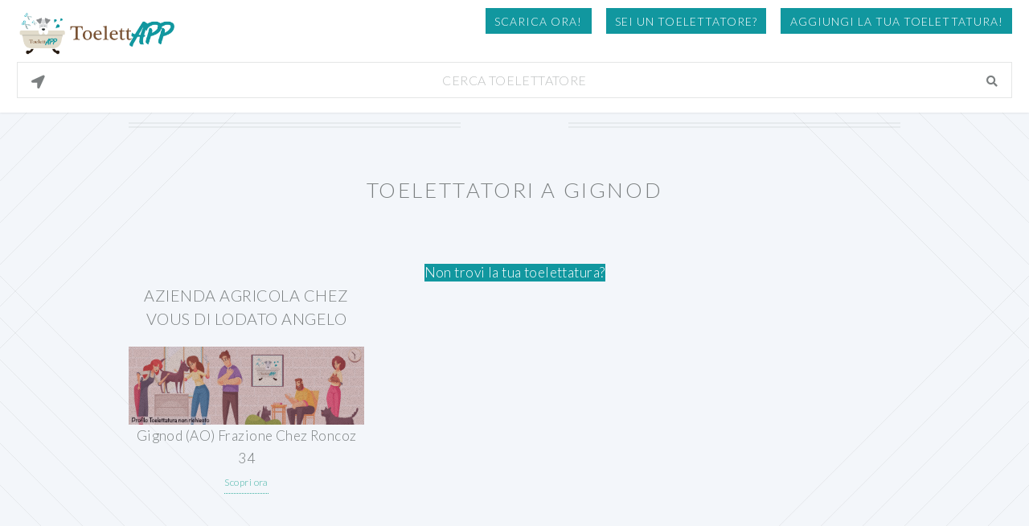

--- FILE ---
content_type: text/html; charset=UTF-8
request_url: https://toelettapp.it/toelettatori/Valle%20d%27Aosta/Aosta/Gignod/
body_size: 156103
content:
<!DOCTYPE HTML>

    <!--
Twenty by HTML5 UP
html5up.net | @ajlkn
Free for personal and commercial use under the CCA 3.0 license (html5up.net/license)
-->
    <html>

    <head>
        <title>
            ToelettAPP - Toelettatori a Gignod        </title>
        <meta charset="utf-8" />
        <meta name="viewport" content="width=device-width, initial-scale=1, user-scalable=no" />
        <link rel="stylesheet" href="/assets/css/main2.css" />
        <link href="/assets/css/search.css" rel="stylesheet" />
        <noscript><link rel="stylesheet" href="/assets/css/noscript.css" /></noscript>
        <!-- Google Tag Manager -->
        <script>
            (function(w, d, s, l, i) {
                w[l] = w[l] || [];
                w[l].push({
                    'gtm.start': new Date().getTime(),
                    event: 'gtm.js'
                });
                var f = d.getElementsByTagName(s)[0],
                    j = d.createElement(s),
                    dl = l != 'dataLayer' ? '&l=' + l : '';
                j.async = true;
                j.src =
                    'https://www.googletagmanager.com/gtm.js?id=' + i + dl;
                f.parentNode.insertBefore(j, f);
            })(window, document, 'script', 'dataLayer', 'GTM-5QKKQNC');
        </script>
        <!-- End Google Tag Manager -->
    </head>

    <body class="right-sidebar is-preload">
        <!-- Google Tag Manager (noscript) -->
        <noscript><iframe src="https://www.googletagmanager.com/ns.html?id=GTM-5QKKQNC"
    height="0" width="0" style="display:none;visibility:hidden"></iframe></noscript>
        <!-- End Google Tag Manager (noscript) -->
        <div id="page-wrapper">

            <!-- Header -->
            <!-- Header -->
            <header id="header">
                <a class="noDecoration" href="/index.html"><img width="200" src="/images/loghetto.png" alt="ToelettAPP - Agenda per toelettatori" /></a>
                <nav id="nav">
                    <ul>
                        <li><a href="https://linktr.ee/ToelettAPP" class="button primary">Scarica Ora!</a></li>
                        <li><a href="https://app.toelettapp.it/openNewShop.html" class="button primary">Sei un Toelettatore?</a></li>
                        <li><a href="https://toelettapp.it/richiesta.html" class="button primary">Aggiungi la tua toelettatura!</a></li>
                    </ul>
                </nav>
                <div id="mySearchDiv">
                    <div style="white-space:nowrap;">
                        <form method="get" autocomplete="off" action="/toelettatori/">
                            <i id="locationBtn" class="fas fa-location-arrow" style="position:relative;left: 18px;width:0;font-size: 1.2em;vertical-align: middle;float: left;line-height: 2.95em;"></i>
                            <input  class="myInput"
                            type="text" name="nome" id="myInput" onkeyup="myFunction()" placeholder="CERCA TOELETTATORE" style="display: inline-block;margin-bottom: 0;text-align: center;background-color:white;text-transform: uppercase;">
                            <i id="searchBtn" class="fas fa-search" style="position: relative;right: 36px;"></i>
                        </form>
                    </div>
                    <ul id="myUL">
<script async src="https://pagead2.googlesyndication.com/pagead/js/adsbygoogle.js?client=ca-pub-1189086727938963"
     crossorigin="anonymous"></script>
    <li><a href='/toelettatori/'>Italia<hint>Tutti</hint></a></li>
<li><a href='/toelettatori/Toscana/'>Toscana<hint>Regione</hint></a></li>
<li><a href='/toelettatori/Veneto/'>Veneto<hint>Regione</hint></a></li>
<li><a href='/toelettatori/Lombardia/'>Lombardia<hint>Regione</hint></a></li>
<li><a href='/toelettatori/Liguria/'>Liguria<hint>Regione</hint></a></li>
<li><a href='/toelettatori/Lazio/'>Lazio<hint>Regione</hint></a></li>
<li><a href='/toelettatori/Puglia/'>Puglia<hint>Regione</hint></a></li>
<li><a href='/toelettatori/Campania/'>Campania<hint>Regione</hint></a></li>
<li><a href='/toelettatori/Emilia%20Romagna/'>Emilia Romagna<hint>Regione</hint></a></li>
<li><a href='/toelettatori/Sicilia/'>Sicilia<hint>Regione</hint></a></li>
<li><a href='/toelettatori/Marche/'>Marche<hint>Regione</hint></a></li>
<li><a href='/toelettatori/Piemonte/'>Piemonte<hint>Regione</hint></a></li>
<li><a href='/toelettatori/Trentino%20Alto%20Adige/'>Trentino Alto Adige<hint>Regione</hint></a></li>
<li><a href='/toelettatori/Friuli%20Venezia%20Giulia/'>Friuli Venezia Giulia<hint>Regione</hint></a></li>
<li><a href='/toelettatori/Valle%20d%27Aosta/'>Valle d'Aosta<hint>Regione</hint></a></li>
<li><a href='/toelettatori/Umbria/'>Umbria<hint>Regione</hint></a></li>
<li><a href='/toelettatori/Abruzzo/'>Abruzzo<hint>Regione</hint></a></li>
<li><a href='/toelettatori/Molise/'>Molise<hint>Regione</hint></a></li>
<li><a href='/toelettatori/Calabria/'>Calabria<hint>Regione</hint></a></li>
<li><a href='/toelettatori/Sardegna/'>Sardegna<hint>Regione</hint></a></li>
<li><a href='/toelettatori/Basilicata/'>Basilicata<hint>Regione</hint></a></li>
<li><a href='/toelettatori/%20Campania/'> Campania<hint>Regione</hint></a></li>
<li><a href='/toelettatori/Toscana/Firenze/'>Firenze<hint>Provincia</hint></a></li>
<li><a href='/toelettatori/Veneto/Treviso/'>Treviso<hint>Provincia</hint></a></li>
<li><a href='/toelettatori/Lombardia/Milano/'>Milano<hint>Provincia</hint></a></li>
<li><a href='/toelettatori/Veneto/Rovigo/'>Rovigo<hint>Provincia</hint></a></li>
<li><a href='/toelettatori/Lombardia/Lecco/'>Lecco<hint>Provincia</hint></a></li>
<li><a href='/toelettatori/Liguria/La%20Spezia/'>La Spezia<hint>Provincia</hint></a></li>
<li><a href='/toelettatori/Lazio/Roma/'>Roma<hint>Provincia</hint></a></li>
<li><a href='/toelettatori/Lombardia/Cremona/'>Cremona<hint>Provincia</hint></a></li>
<li><a href='/toelettatori/Puglia/Bari/'>Bari<hint>Provincia</hint></a></li>
<li><a href='/toelettatori/Veneto/Verona/'>Verona<hint>Provincia</hint></a></li>
<li><a href='/toelettatori/Campania/Napoli/'>Napoli<hint>Provincia</hint></a></li>
<li><a href='/toelettatori/Emilia%20Romagna/Ravenna/'>Ravenna<hint>Provincia</hint></a></li>
<li><a href='/toelettatori/Emilia%20Romagna/Forli-Cesena/'>Forli-Cesena<hint>Provincia</hint></a></li>
<li><a href='/toelettatori/Toscana/Grosseto/'>Grosseto<hint>Provincia</hint></a></li>
<li><a href='/toelettatori/Veneto/Padova/'>Padova<hint>Provincia</hint></a></li>
<li><a href='/toelettatori/Sicilia/Agrigento/'>Agrigento<hint>Provincia</hint></a></li>
<li><a href='/toelettatori/Toscana/Arezzo/'>Arezzo<hint>Provincia</hint></a></li>
<li><a href='/toelettatori/Lombardia/Brescia/'>Brescia<hint>Provincia</hint></a></li>
<li><a href='/toelettatori/Marche/Pesaro%20e%20Urbino/'>Pesaro e Urbino<hint>Provincia</hint></a></li>
<li><a href='/toelettatori/Campania/Caserta/'>Caserta<hint>Provincia</hint></a></li>
<li><a href='/toelettatori/Puglia/Taranto/'>Taranto<hint>Provincia</hint></a></li>
<li><a href='/toelettatori/Emilia%20Romagna/Rimini/'>Rimini<hint>Provincia</hint></a></li>
<li><a href='/toelettatori/Piemonte/Alessandria/'>Alessandria<hint>Provincia</hint></a></li>
<li><a href='/toelettatori/Lombardia/Bergamo/'>Bergamo<hint>Provincia</hint></a></li>
<li><a href='/toelettatori/Piemonte/Cuneo/'>Cuneo<hint>Provincia</hint></a></li>
<li><a href='/toelettatori/Veneto/Vicenza/'>Vicenza<hint>Provincia</hint></a></li>
<li><a href='/toelettatori/Trentino%20Alto%20Adige/Bolzano/'>Bolzano<hint>Provincia</hint></a></li>
<li><a href='/toelettatori/Veneto/Belluno/'>Belluno<hint>Provincia</hint></a></li>
<li><a href='/toelettatori/Lombardia/Sondrio/'>Sondrio<hint>Provincia</hint></a></li>
<li><a href='/toelettatori/Trentino%20Alto%20Adige/Trento/'>Trento<hint>Provincia</hint></a></li>
<li><a href='/toelettatori/Friuli%20Venezia%20Giulia/Udine/'>Udine<hint>Provincia</hint></a></li>
<li><a href='/toelettatori/Friuli%20Venezia%20Giulia/Pordenone/'>Pordenone<hint>Provincia</hint></a></li>
<li><a href='/toelettatori/Lombardia/Como/'>Como<hint>Provincia</hint></a></li>
<li><a href='/toelettatori/Piemonte/Verbania/'>Verbania<hint>Provincia</hint></a></li>
<li><a href='/toelettatori/Lombardia/Varese/'>Varese<hint>Provincia</hint></a></li>
<li><a href='/toelettatori/Friuli%20Venezia%20Giulia/Gorizia/'>Gorizia<hint>Provincia</hint></a></li>
<li><a href='/toelettatori/Valle%20d%27Aosta/Aosta/'>Aosta<hint>Provincia</hint></a></li>
<li><a href='/toelettatori/Veneto/Venezia/'>Venezia<hint>Provincia</hint></a></li>
<li><a href='/toelettatori/Piemonte/Torino/'>Torino<hint>Provincia</hint></a></li>
<li><a href='/toelettatori/Piemonte/Vercelli/'>Vercelli<hint>Provincia</hint></a></li>
<li><a href='/toelettatori/Piemonte/Novara/'>Novara<hint>Provincia</hint></a></li>
<li><a href='/toelettatori/Lombardia/Monza-Brianza/'>Monza-Brianza<hint>Provincia</hint></a></li>
<li><a href='/toelettatori/Friuli%20Venezia%20Giulia/Trieste/'>Trieste<hint>Provincia</hint></a></li>
<li><a href='/toelettatori/Piemonte/Biella/'>Biella<hint>Provincia</hint></a></li>
<li><a href='/toelettatori/Lombardia/Lodi/'>Lodi<hint>Provincia</hint></a></li>
<li><a href='/toelettatori/Lombardia/Mantova/'>Mantova<hint>Provincia</hint></a></li>
<li><a href='/toelettatori/Lombardia/Pavia/'>Pavia<hint>Provincia</hint></a></li>
<li><a href='/toelettatori/Emilia%20Romagna/Piacenza/'>Piacenza<hint>Provincia</hint></a></li>
<li><a href='/toelettatori/Piemonte/Asti/'>Asti<hint>Provincia</hint></a></li>
<li><a href='/toelettatori/Emilia%20Romagna/Parma/'>Parma<hint>Provincia</hint></a></li>
<li><a href='/toelettatori/Emilia%20Romagna/Reggio-Emilia/'>Reggio-Emilia<hint>Provincia</hint></a></li>
<li><a href='/toelettatori/Emilia%20Romagna/Ferrara/'>Ferrara<hint>Provincia</hint></a></li>
<li><a href='/toelettatori/Emilia%20Romagna/Modena/'>Modena<hint>Provincia</hint></a></li>
<li><a href='/toelettatori/Emilia%20Romagna/Bologna/'>Bologna<hint>Provincia</hint></a></li>
<li><a href='/toelettatori/Liguria/Genova/'>Genova<hint>Provincia</hint></a></li>
<li><a href='/toelettatori/Liguria/Savona/'>Savona<hint>Provincia</hint></a></li>
<li><a href='/toelettatori/Toscana/Massa-Carrara/'>Massa-Carrara<hint>Provincia</hint></a></li>
<li><a href='/toelettatori/Liguria/La-Spezia/'>La-Spezia<hint>Provincia</hint></a></li>
<li><a href='/toelettatori/Toscana/Lucca/'>Lucca<hint>Provincia</hint></a></li>
<li><a href='/toelettatori/Toscana/Pistoia/'>Pistoia<hint>Provincia</hint></a></li>
<li><a href='/toelettatori/Marche/Pesaro-Urbino/'>Pesaro-Urbino<hint>Provincia</hint></a></li>
<li><a href='/toelettatori/Liguria/Imperia/'>Imperia<hint>Provincia</hint></a></li>
<li><a href='/toelettatori/Toscana/Prato/'>Prato<hint>Provincia</hint></a></li>
<li><a href='/toelettatori/Marche/Ancona/'>Ancona<hint>Provincia</hint></a></li>
<li><a href='/toelettatori/Toscana/Pisa/'>Pisa<hint>Provincia</hint></a></li>
<li><a href='/toelettatori/Toscana/Livorno/'>Livorno<hint>Provincia</hint></a></li>
<li><a href='/toelettatori/Umbria/Perugia/'>Perugia<hint>Provincia</hint></a></li>
<li><a href='/toelettatori/Toscana/Siena/'>Siena<hint>Provincia</hint></a></li>
<li><a href='/toelettatori/Marche/Macerata/'>Macerata<hint>Provincia</hint></a></li>
<li><a href='/toelettatori/Marche/Fermo/'>Fermo<hint>Provincia</hint></a></li>
<li><a href='/toelettatori/Marche/Ascoli-Piceno/'>Ascoli-Piceno<hint>Provincia</hint></a></li>
<li><a href='/toelettatori/Abruzzo/Teramo/'>Teramo<hint>Provincia</hint></a></li>
<li><a href='/toelettatori/Umbria/Terni/'>Terni<hint>Provincia</hint></a></li>
<li><a href='/toelettatori/Lazio/Viterbo/'>Viterbo<hint>Provincia</hint></a></li>
<li><a href='/toelettatori/Abruzzo/Pescara/'>Pescara<hint>Provincia</hint></a></li>
<li><a href='/toelettatori/Abruzzo/Chieti/'>Chieti<hint>Provincia</hint></a></li>
<li><a href='/toelettatori/Lazio/Rieti/'>Rieti<hint>Provincia</hint></a></li>
<li><a href='/toelettatori/Abruzzo/L%27Aquila/'>L'Aquila<hint>Provincia</hint></a></li>
<li><a href='/toelettatori/Molise/Campobasso/'>Campobasso<hint>Provincia</hint></a></li>
<li><a href='/toelettatori/Calabria/Catanzaro/'>Catanzaro<hint>Provincia</hint></a></li>
<li><a href='/toelettatori/Puglia/Foggia/'>Foggia<hint>Provincia</hint></a></li>
<li><a href='/toelettatori/Lazio/Frosinone/'>Frosinone<hint>Provincia</hint></a></li>
<li><a href='/toelettatori/Molise/Isernia/'>Isernia<hint>Provincia</hint></a></li>
<li><a href='/toelettatori/Lazio/Latina/'>Latina<hint>Provincia</hint></a></li>
<li><a href='/toelettatori/Puglia/Barletta-Andria-Trani/'>Barletta-Andria-Trani<hint>Provincia</hint></a></li>
<li><a href='/toelettatori/Campania/Benevento/'>Benevento<hint>Provincia</hint></a></li>
<li><a href='/toelettatori/Sardegna/Sassari/'>Sassari<hint>Provincia</hint></a></li>
<li><a href='/toelettatori/Campania/Avellino/'>Avellino<hint>Provincia</hint></a></li>
<li><a href='/toelettatori/Basilicata/Potenza/'>Potenza<hint>Provincia</hint></a></li>
<li><a href='/toelettatori/Campania/Salerno/'>Salerno<hint>Provincia</hint></a></li>
<li><a href='/toelettatori/Puglia/Brindisi/'>Brindisi<hint>Provincia</hint></a></li>
<li><a href='/toelettatori/Basilicata/Matera/'>Matera<hint>Provincia</hint></a></li>
<li><a href='/toelettatori/Sardegna/Nuoro/'>Nuoro<hint>Provincia</hint></a></li>
<li><a href='/toelettatori/Puglia/Lecce/'>Lecce<hint>Provincia</hint></a></li>
<li><a href='/toelettatori/Sardegna/Oristano/'>Oristano<hint>Provincia</hint></a></li>
<li><a href='/toelettatori/Calabria/Cosenza/'>Cosenza<hint>Provincia</hint></a></li>
<li><a href='/toelettatori/Sardegna/Cagliari/'>Cagliari<hint>Provincia</hint></a></li>
<li><a href='/toelettatori/Calabria/Crotone/'>Crotone<hint>Provincia</hint></a></li>
<li><a href='/toelettatori/Calabria/Vibo-Valentia/'>Vibo-Valentia<hint>Provincia</hint></a></li>
<li><a href='/toelettatori/Calabria/Reggio-Calabria/'>Reggio-Calabria<hint>Provincia</hint></a></li>
<li><a href='/toelettatori/Sicilia/Messina/'>Messina<hint>Provincia</hint></a></li>
<li><a href='/toelettatori/Sicilia/Palermo/'>Palermo<hint>Provincia</hint></a></li>
<li><a href='/toelettatori/Sicilia/Trapani/'>Trapani<hint>Provincia</hint></a></li>
<li><a href='/toelettatori/Sicilia/Catania/'>Catania<hint>Provincia</hint></a></li>
<li><a href='/toelettatori/Sicilia/Enna/'>Enna<hint>Provincia</hint></a></li>
<li><a href='/toelettatori/Sicilia/Caltanissetta/'>Caltanissetta<hint>Provincia</hint></a></li>
<li><a href='/toelettatori/Sicilia/Siracusa/'>Siracusa<hint>Provincia</hint></a></li>
<li><a href='/toelettatori/Sicilia/Ragusa/'>Ragusa<hint>Provincia</hint></a></li>
<li><a href='/toelettatori/%20Campania/%20Avellino/'> Avellino<hint>Provincia</hint></a></li>
<li><a href='/toelettatori/Emilia%20Romagna/Reggio%20Emilia/'>Reggio Emilia<hint>Provincia</hint></a></li>
<li><a href='/toelettatori/Toscana/Firenze/Greve%20in%20Chianti/'>Greve in Chianti<hint>Comune</hint></a></li>
<li><a href='/toelettatori/Veneto/Treviso/San%20Vendemiano/'>San Vendemiano<hint>Comune</hint></a></li>
<li><a href='/toelettatori/Lombardia/Milano/Cassano%20d%27Adda/'>Cassano d'Adda<hint>Comune</hint></a></li>
<li><a href='/toelettatori/Veneto/Rovigo/Badia%20Polesine/'>Badia Polesine<hint>Comune</hint></a></li>
<li><a href='/toelettatori/Lombardia/Lecco/Dervio/'>Dervio<hint>Comune</hint></a></li>
<li><a href='/toelettatori/Liguria/La%20Spezia/La%20Spezia/'>La Spezia<hint>Comune</hint></a></li>
<li><a href='/toelettatori/Lazio/Roma/Ostia%20Lido/'>Ostia Lido<hint>Comune</hint></a></li>
<li><a href='/toelettatori/Lombardia/Cremona/Crema/'>Crema<hint>Comune</hint></a></li>
<li><a href='/toelettatori/Puglia/Bari/Triggiano%20e%20Noicattaro/'>Triggiano e Noicattaro<hint>Comune</hint></a></li>
<li><a href='/toelettatori/Veneto/Verona/Verona/'>Verona<hint>Comune</hint></a></li>
<li><a href='/toelettatori/Campania/Napoli/Napoli/'>Napoli<hint>Comune</hint></a></li>
<li><a href='/toelettatori/Toscana/Firenze/Sovigliana-Spicchio%20Vinci/'>Sovigliana-Spicchio Vinci<hint>Comune</hint></a></li>
<li><a href='/toelettatori/Emilia%20Romagna/Ravenna/Lugo/'>Lugo<hint>Comune</hint></a></li>
<li><a href='/toelettatori/Emilia%20Romagna/Forli-Cesena/Predappio/'>Predappio<hint>Comune</hint></a></li>
<li><a href='/toelettatori/Toscana/Grosseto/Grosseto/'>Grosseto<hint>Comune</hint></a></li>
<li><a href='/toelettatori/Veneto/Padova/Urbana/'>Urbana<hint>Comune</hint></a></li>
<li><a href='/toelettatori/Sicilia/Agrigento/Porto%20Empedocle/'>Porto Empedocle<hint>Comune</hint></a></li>
<li><a href='/toelettatori/Toscana/Arezzo/Bibbiena/'>Bibbiena<hint>Comune</hint></a></li>
<li><a href='/toelettatori/Lombardia/Brescia/Cedegolo/'>Cedegolo<hint>Comune</hint></a></li>
<li><a href='/toelettatori/Lombardia/Brescia/Orzinuovi/'>Orzinuovi<hint>Comune</hint></a></li>
<li><a href='/toelettatori/Toscana/Arezzo/Castiglion%20Fiorentino/'>Castiglion Fiorentino<hint>Comune</hint></a></li>
<li><a href='/toelettatori/Sicilia/Agrigento/Canicatti/'>Canicatti<hint>Comune</hint></a></li>
<li><a href='/toelettatori/Marche/Pesaro%20e%20Urbino/Urbania/'>Urbania<hint>Comune</hint></a></li>
<li><a href='/toelettatori/Campania/Caserta/Caserta/'>Caserta<hint>Comune</hint></a></li>
<li><a href='/toelettatori/Liguria/La%20Spezia/Prati%20di%20Vezzano%20Ligure/'>Prati di Vezzano Ligure<hint>Comune</hint></a></li>
<li><a href='/toelettatori/Puglia/Taranto/Grottaglie/'>Grottaglie<hint>Comune</hint></a></li>
<li><a href='/toelettatori/Emilia%20Romagna/Rimini/Rimini/'>Rimini<hint>Comune</hint></a></li>
<li><a href='/toelettatori/Emilia%20Romagna/Rimini/Riccione/'>Riccione<hint>Comune</hint></a></li>
<li><a href='/toelettatori/Piemonte/Alessandria/Acqui%20Terme/'>Acqui Terme<hint>Comune</hint></a></li>
<li><a href='/toelettatori/Lombardia/Bergamo/Urgnano/'>Urgnano<hint>Comune</hint></a></li>
<li><a href='/toelettatori/Piemonte/Cuneo/Alba/'>Alba<hint>Comune</hint></a></li>
<li><a href='/toelettatori/Lazio/Roma/Roma/'>Roma<hint>Comune</hint></a></li>
<li><a href='/toelettatori/Puglia/Taranto/Taranto/'>Taranto<hint>Comune</hint></a></li>
<li><a href='/toelettatori/Veneto/Vicenza/Sarego/'>Sarego<hint>Comune</hint></a></li>
<li><a href='/toelettatori/Veneto/Vicenza/Quinto%20Vicentino/'>Quinto Vicentino<hint>Comune</hint></a></li>
<li><a href='/toelettatori/Trentino%20Alto%20Adige/Bolzano/Chienes/'>Chienes<hint>Comune</hint></a></li>
<li><a href='/toelettatori/Veneto/Belluno/Cortina%20D%27Ampezzo/'>Cortina D'Ampezzo<hint>Comune</hint></a></li>
<li><a href='/toelettatori/Lombardia/Sondrio/Livigno/'>Livigno<hint>Comune</hint></a></li>
<li><a href='/toelettatori/Veneto/Belluno/Domegge%20Di%20Cadore/'>Domegge Di Cadore<hint>Comune</hint></a></li>
<li><a href='/toelettatori/Trentino%20Alto%20Adige/Trento/San%20Giovanni%20Di%20Fassa-sen%20Jan/'>San Giovanni Di Fassa-sen Jan<hint>Comune</hint></a></li>
<li><a href='/toelettatori/Trentino%20Alto%20Adige/Trento/Sarnonico/'>Sarnonico<hint>Comune</hint></a></li>
<li><a href='/toelettatori/Veneto/Belluno/Cencenighe%20Agordino/'>Cencenighe Agordino<hint>Comune</hint></a></li>
<li><a href='/toelettatori/Friuli%20Venezia%20Giulia/Udine/Gemona%20Del%20Friuli/'>Gemona Del Friuli<hint>Comune</hint></a></li>
<li><a href='/toelettatori/Friuli%20Venezia%20Giulia/Udine/Artegna/'>Artegna<hint>Comune</hint></a></li>
<li><a href='/toelettatori/Lombardia/Sondrio/Tirano/'>Tirano<hint>Comune</hint></a></li>
<li><a href='/toelettatori/Friuli%20Venezia%20Giulia/Pordenone/Meduno/'>Meduno<hint>Comune</hint></a></li>
<li><a href='/toelettatori/Trentino%20Alto%20Adige/Trento/Mezzolombardo/'>Mezzolombardo<hint>Comune</hint></a></li>
<li><a href='/toelettatori/Friuli%20Venezia%20Giulia/Udine/Majano/'>Majano<hint>Comune</hint></a></li>
<li><a href='/toelettatori/Friuli%20Venezia%20Giulia/Udine/Cassacco/'>Cassacco<hint>Comune</hint></a></li>
<li><a href='/toelettatori/Veneto/Belluno/Ponte%20Nelle%20Alpi/'>Ponte Nelle Alpi<hint>Comune</hint></a></li>
<li><a href='/toelettatori/Friuli%20Venezia%20Giulia/Udine/Ragogna/'>Ragogna<hint>Comune</hint></a></li>
<li><a href='/toelettatori/Friuli%20Venezia%20Giulia/Pordenone/Maniago/'>Maniago<hint>Comune</hint></a></li>
<li><a href='/toelettatori/Lombardia/Sondrio/Sondrio/'>Sondrio<hint>Comune</hint></a></li>
<li><a href='/toelettatori/Lombardia/Sondrio/Poggiridenti/'>Poggiridenti<hint>Comune</hint></a></li>
<li><a href='/toelettatori/Friuli%20Venezia%20Giulia/Udine/San%20Daniele%20Del%20Friuli/'>San Daniele Del Friuli<hint>Comune</hint></a></li>
<li><a href='/toelettatori/Friuli%20Venezia%20Giulia/Udine/Colloredo%20Di%20Monte%20Albano/'>Colloredo Di Monte Albano<hint>Comune</hint></a></li>
<li><a href='/toelettatori/Friuli%20Venezia%20Giulia/Udine/Tricesimo/'>Tricesimo<hint>Comune</hint></a></li>
<li><a href='/toelettatori/Friuli%20Venezia%20Giulia/Pordenone/Sequals/'>Sequals<hint>Comune</hint></a></li>
<li><a href='/toelettatori/Lombardia/Como/Domaso/'>Domaso<hint>Comune</hint></a></li>
<li><a href='/toelettatori/Lombardia/Sondrio/Castello%20Dell%27Acqua/'>Castello Dell'Acqua<hint>Comune</hint></a></li>
<li><a href='/toelettatori/Lombardia/Sondrio/Traona/'>Traona<hint>Comune</hint></a></li>
<li><a href='/toelettatori/Friuli%20Venezia%20Giulia/Udine/Reana%20Del%20Rojale/'>Reana Del Rojale<hint>Comune</hint></a></li>
<li><a href='/toelettatori/Friuli%20Venezia%20Giulia/Pordenone/Spilimbergo/'>Spilimbergo<hint>Comune</hint></a></li>
<li><a href='/toelettatori/Lombardia/Sondrio/Andalo%20Valtellino/'>Andalo Valtellino<hint>Comune</hint></a></li>
<li><a href='/toelettatori/Lombardia/Como/Gravedona%20Ed%20Uniti/'>Gravedona Ed Uniti<hint>Comune</hint></a></li>
<li><a href='/toelettatori/Friuli%20Venezia%20Giulia/Udine/Faedis/'>Faedis<hint>Comune</hint></a></li>
<li><a href='/toelettatori/Lombardia/Sondrio/Morbegno/'>Morbegno<hint>Comune</hint></a></li>
<li><a href='/toelettatori/Veneto/Belluno/Belluno/'>Belluno<hint>Comune</hint></a></li>
<li><a href='/toelettatori/Piemonte/Verbania/Trontano/'>Trontano<hint>Comune</hint></a></li>
<li><a href='/toelettatori/Trentino%20Alto%20Adige/Trento/Fornace/'>Fornace<hint>Comune</hint></a></li>
<li><a href='/toelettatori/Lombardia/Como/Dongo/'>Dongo<hint>Comune</hint></a></li>
<li><a href='/toelettatori/Piemonte/Verbania/Domodossola/'>Domodossola<hint>Comune</hint></a></li>
<li><a href='/toelettatori/Veneto/Belluno/Sedico/'>Sedico<hint>Comune</hint></a></li>
<li><a href='/toelettatori/Friuli%20Venezia%20Giulia/Udine/Udine/'>Udine<hint>Comune</hint></a></li>
<li><a href='/toelettatori/Friuli%20Venezia%20Giulia/Udine/Martignacco/'>Martignacco<hint>Comune</hint></a></li>
<li><a href='/toelettatori/Trentino%20Alto%20Adige/Trento/Pergine%20Valsugana/'>Pergine Valsugana<hint>Comune</hint></a></li>
<li><a href='/toelettatori/Trentino%20Alto%20Adige/Trento/Trento/'>Trento<hint>Comune</hint></a></li>
<li><a href='/toelettatori/Friuli%20Venezia%20Giulia/Pordenone/Aviano/'>Aviano<hint>Comune</hint></a></li>
<li><a href='/toelettatori/Trentino%20Alto%20Adige/Trento/Borgo%20Valsugana/'>Borgo Valsugana<hint>Comune</hint></a></li>
<li><a href='/toelettatori/Friuli%20Venezia%20Giulia/Udine/Pasian%20Di%20Prato/'>Pasian Di Prato<hint>Comune</hint></a></li>
<li><a href='/toelettatori/Trentino%20Alto%20Adige/Trento/Madruzzo/'>Madruzzo<hint>Comune</hint></a></li>
<li><a href='/toelettatori/Lombardia/Como/Carlazzo/'>Carlazzo<hint>Comune</hint></a></li>
<li><a href='/toelettatori/Lombardia/Como/Porlezza/'>Porlezza<hint>Comune</hint></a></li>
<li><a href='/toelettatori/Trentino%20Alto%20Adige/Trento/Comano%20Terme/'>Comano Terme<hint>Comune</hint></a></li>
<li><a href='/toelettatori/Veneto/Belluno/Feltre/'>Feltre<hint>Comune</hint></a></li>
<li><a href='/toelettatori/Lombardia/Como/Menaggio/'>Menaggio<hint>Comune</hint></a></li>
<li><a href='/toelettatori/Friuli%20Venezia%20Giulia/Udine/Buttrio/'>Buttrio<hint>Comune</hint></a></li>
<li><a href='/toelettatori/Friuli%20Venezia%20Giulia/Pordenone/Roveredo%20In%20Piano/'>Roveredo In Piano<hint>Comune</hint></a></li>
<li><a href='/toelettatori/Friuli%20Venezia%20Giulia/Udine/Basiliano/'>Basiliano<hint>Comune</hint></a></li>
<li><a href='/toelettatori/Friuli%20Venezia%20Giulia/Udine/Pozzuolo%20Del%20Friuli/'>Pozzuolo Del Friuli<hint>Comune</hint></a></li>
<li><a href='/toelettatori/Lombardia/Brescia/Ceto/'>Ceto<hint>Comune</hint></a></li>
<li><a href='/toelettatori/Veneto/Treviso/Vittorio%20Veneto/'>Vittorio Veneto<hint>Comune</hint></a></li>
<li><a href='/toelettatori/Lombardia/Varese/Luino/'>Luino<hint>Comune</hint></a></li>
<li><a href='/toelettatori/Trentino%20Alto%20Adige/Trento/Caldonazzo/'>Caldonazzo<hint>Comune</hint></a></li>
<li><a href='/toelettatori/Friuli%20Venezia%20Giulia/Pordenone/Cordenons/'>Cordenons<hint>Comune</hint></a></li>
<li><a href='/toelettatori/Lombardia/Varese/Germignaga/'>Germignaga<hint>Comune</hint></a></li>
<li><a href='/toelettatori/Friuli%20Venezia%20Giulia/Pordenone/Valvasone%20Arzene/'>Valvasone Arzene<hint>Comune</hint></a></li>
<li><a href='/toelettatori/Friuli%20Venezia%20Giulia/Udine/Manzano/'>Manzano<hint>Comune</hint></a></li>
<li><a href='/toelettatori/Friuli%20Venezia%20Giulia/Pordenone/Pordenone/'>Pordenone<hint>Comune</hint></a></li>
<li><a href='/toelettatori/Lombardia/Bergamo/Gromo/'>Gromo<hint>Comune</hint></a></li>
<li><a href='/toelettatori/Lombardia/Brescia/Niardo/'>Niardo<hint>Comune</hint></a></li>
<li><a href='/toelettatori/Friuli%20Venezia%20Giulia/Pordenone/Fontanafredda/'>Fontanafredda<hint>Comune</hint></a></li>
<li><a href='/toelettatori/Friuli%20Venezia%20Giulia/Pordenone/Porcia/'>Porcia<hint>Comune</hint></a></li>
<li><a href='/toelettatori/Lombardia/Varese/Montegrino%20Valtravaglia/'>Montegrino Valtravaglia<hint>Comune</hint></a></li>
<li><a href='/toelettatori/Lombardia/Como/Centro%20Valle%20Intelvi/'>Centro Valle Intelvi<hint>Comune</hint></a></li>
<li><a href='/toelettatori/Friuli%20Venezia%20Giulia/Udine/Codroipo/'>Codroipo<hint>Comune</hint></a></li>
<li><a href='/toelettatori/Friuli%20Venezia%20Giulia/Gorizia/Gorizia/'>Gorizia<hint>Comune</hint></a></li>
<li><a href='/toelettatori/Lombardia/Brescia/Malegno/'>Malegno<hint>Comune</hint></a></li>
<li><a href='/toelettatori/Friuli%20Venezia%20Giulia/Gorizia/Cormons/'>Cormons<hint>Comune</hint></a></li>
<li><a href='/toelettatori/Lombardia/Varese/Brissago-valtravaglia/'>Brissago-valtravaglia<hint>Comune</hint></a></li>
<li><a href='/toelettatori/Friuli%20Venezia%20Giulia/Pordenone/Zoppola/'>Zoppola<hint>Comune</hint></a></li>
<li><a href='/toelettatori/Friuli%20Venezia%20Giulia/Pordenone/Sacile/'>Sacile<hint>Comune</hint></a></li>
<li><a href='/toelettatori/Friuli%20Venezia%20Giulia/Udine/Mortegliano/'>Mortegliano<hint>Comune</hint></a></li>
<li><a href='/toelettatori/Lombardia/Brescia/Ossimo/'>Ossimo<hint>Comune</hint></a></li>
<li><a href='/toelettatori/Piemonte/Verbania/Verbania/'>Verbania<hint>Comune</hint></a></li>
<li><a href='/toelettatori/Lombardia/Varese/Cunardo/'>Cunardo<hint>Comune</hint></a></li>
<li><a href='/toelettatori/Lombardia/Brescia/Bienno/'>Bienno<hint>Comune</hint></a></li>
<li><a href='/toelettatori/Piemonte/Verbania/Gravellona%20Toce/'>Gravellona Toce<hint>Comune</hint></a></li>
<li><a href='/toelettatori/Friuli%20Venezia%20Giulia/Udine/Talmassons/'>Talmassons<hint>Comune</hint></a></li>
<li><a href='/toelettatori/Veneto/Belluno/Quero%20Vas/'>Quero Vas<hint>Comune</hint></a></li>
<li><a href='/toelettatori/Lombardia/Brescia/Esine/'>Esine<hint>Comune</hint></a></li>
<li><a href='/toelettatori/Lombardia/Lecco/Mandello%20Del%20Lario/'>Mandello Del Lario<hint>Comune</hint></a></li>
<li><a href='/toelettatori/Veneto/Treviso/Godega%20Di%20Sant%27Urbano/'>Godega Di Sant'Urbano<hint>Comune</hint></a></li>
<li><a href='/toelettatori/Friuli%20Venezia%20Giulia/Pordenone/Brugnera/'>Brugnera<hint>Comune</hint></a></li>
<li><a href='/toelettatori/Piemonte/Verbania/Baveno/'>Baveno<hint>Comune</hint></a></li>
<li><a href='/toelettatori/Lombardia/Varese/Laveno-mombello/'>Laveno-mombello<hint>Comune</hint></a></li>
<li><a href='/toelettatori/Trentino%20Alto%20Adige/Trento/Arco/'>Arco<hint>Comune</hint></a></li>
<li><a href='/toelettatori/Friuli%20Venezia%20Giulia/Udine/Palmanova/'>Palmanova<hint>Comune</hint></a></li>
<li><a href='/toelettatori/Lombardia/Varese/Cuveglio/'>Cuveglio<hint>Comune</hint></a></li>
<li><a href='/toelettatori/Veneto/Treviso/Pieve%20Di%20Soligo/'>Pieve Di Soligo<hint>Comune</hint></a></li>
<li><a href='/toelettatori/Lombardia/Varese/Cittiglio/'>Cittiglio<hint>Comune</hint></a></li>
<li><a href='/toelettatori/Veneto/Treviso/Conegliano/'>Conegliano<hint>Comune</hint></a></li>
<li><a href='/toelettatori/Lombardia/Lecco/Ballabio/'>Ballabio<hint>Comune</hint></a></li>
<li><a href='/toelettatori/Lombardia/Brescia/Darfo%20Boario%20Terme/'>Darfo Boario Terme<hint>Comune</hint></a></li>
<li><a href='/toelettatori/Piemonte/Verbania/Omegna/'>Omegna<hint>Comune</hint></a></li>
<li><a href='/toelettatori/Friuli%20Venezia%20Giulia/Udine/San%20Vito%20Al%20Torre/'>San Vito Al Torre<hint>Comune</hint></a></li>
<li><a href='/toelettatori/Trentino%20Alto%20Adige/Trento/Riva%20Del%20Garda/'>Riva Del Garda<hint>Comune</hint></a></li>
<li><a href='/toelettatori/Lombardia/Bergamo/Clusone/'>Clusone<hint>Comune</hint></a></li>
<li><a href='/toelettatori/Friuli%20Venezia%20Giulia/Udine/Rivignano%20Teor/'>Rivignano Teor<hint>Comune</hint></a></li>
<li><a href='/toelettatori/Lombardia/Bergamo/San%20Giovanni%20Bianco/'>San Giovanni Bianco<hint>Comune</hint></a></li>
<li><a href='/toelettatori/Friuli%20Venezia%20Giulia/Gorizia/Fogliano%20Redipuglia/'>Fogliano Redipuglia<hint>Comune</hint></a></li>
<li><a href='/toelettatori/Lombardia/Varese/Cocquio-trevisago/'>Cocquio-trevisago<hint>Comune</hint></a></li>
<li><a href='/toelettatori/Veneto/Treviso/Sernaglia%20Della%20Battaglia/'>Sernaglia Della Battaglia<hint>Comune</hint></a></li>
<li><a href='/toelettatori/Lombardia/Lecco/Lecco/'>Lecco<hint>Comune</hint></a></li>
<li><a href='/toelettatori/Lombardia/Varese/Arcisate/'>Arcisate<hint>Comune</hint></a></li>
<li><a href='/toelettatori/Lombardia/Varese/Induno%20Olona/'>Induno Olona<hint>Comune</hint></a></li>
<li><a href='/toelettatori/Lombardia/Como/Canzo/'>Canzo<hint>Comune</hint></a></li>
<li><a href='/toelettatori/Lombardia/Lecco/Malgrate/'>Malgrate<hint>Comune</hint></a></li>
<li><a href='/toelettatori/Lombardia/Varese/Besozzo/'>Besozzo<hint>Comune</hint></a></li>
<li><a href='/toelettatori/Lombardia/Brescia/Pian%20Camuno/'>Pian Camuno<hint>Comune</hint></a></li>
<li><a href='/toelettatori/Lombardia/Como/Maslianico/'>Maslianico<hint>Comune</hint></a></li>
<li><a href='/toelettatori/Lombardia/Varese/Gavirate/'>Gavirate<hint>Comune</hint></a></li>
<li><a href='/toelettatori/Veneto/Vicenza/Roana/'>Roana<hint>Comune</hint></a></li>
<li><a href='/toelettatori/Lombardia/Varese/Varese/'>Varese<hint>Comune</hint></a></li>
<li><a href='/toelettatori/Friuli%20Venezia%20Giulia/Udine/San%20Giorgio%20Di%20Nogaro/'>San Giorgio Di Nogaro<hint>Comune</hint></a></li>
<li><a href='/toelettatori/Veneto/Treviso/Cornuda/'>Cornuda<hint>Comune</hint></a></li>
<li><a href='/toelettatori/Lombardia/Bergamo/Costa%20Volpino/'>Costa Volpino<hint>Comune</hint></a></li>
<li><a href='/toelettatori/Lombardia/Bergamo/San%20Pellegrino%20Terme/'>San Pellegrino Terme<hint>Comune</hint></a></li>
<li><a href='/toelettatori/Veneto/Treviso/Fontanelle/'>Fontanelle<hint>Comune</hint></a></li>
<li><a href='/toelettatori/Veneto/Treviso/Susegana/'>Susegana<hint>Comune</hint></a></li>
<li><a href='/toelettatori/Veneto/Vicenza/Solagna/'>Solagna<hint>Comune</hint></a></li>
<li><a href='/toelettatori/Lombardia/Como/Como/'>Como<hint>Comune</hint></a></li>
<li><a href='/toelettatori/Lombardia/Como/Ponte%20Lambro/'>Ponte Lambro<hint>Comune</hint></a></li>
<li><a href='/toelettatori/Friuli%20Venezia%20Giulia/Udine/Cervignano%20Del%20Friuli/'>Cervignano Del Friuli<hint>Comune</hint></a></li>
<li><a href='/toelettatori/Lombardia/Varese/Biandronno/'>Biandronno<hint>Comune</hint></a></li>
<li><a href='/toelettatori/Veneto/Treviso/Mansue%27/'>Mansue'<hint>Comune</hint></a></li>
<li><a href='/toelettatori/Lombardia/Brescia/Bagolino/'>Bagolino<hint>Comune</hint></a></li>
<li><a href='/toelettatori/Lombardia/Varese/Cantello/'>Cantello<hint>Comune</hint></a></li>
<li><a href='/toelettatori/Veneto/Treviso/Crocetta%20Del%20Montello/'>Crocetta Del Montello<hint>Comune</hint></a></li>
<li><a href='/toelettatori/Lombardia/Bergamo/Lovere/'>Lovere<hint>Comune</hint></a></li>
<li><a href='/toelettatori/Lombardia/Bergamo/Vertova/'>Vertova<hint>Comune</hint></a></li>
<li><a href='/toelettatori/Lombardia/Varese/Ispra/'>Ispra<hint>Comune</hint></a></li>
<li><a href='/toelettatori/Lombardia/Como/Erba/'>Erba<hint>Comune</hint></a></li>
<li><a href='/toelettatori/Veneto/Vicenza/Romano%20D%27Ezzelino/'>Romano D'Ezzelino<hint>Comune</hint></a></li>
<li><a href='/toelettatori/Lombardia/Brescia/Pisogne/'>Pisogne<hint>Comune</hint></a></li>
<li><a href='/toelettatori/Friuli%20Venezia%20Giulia/Gorizia/Monfalcone/'>Monfalcone<hint>Comune</hint></a></li>
<li><a href='/toelettatori/Lombardia/Varese/Travedona-monate/'>Travedona-monate<hint>Comune</hint></a></li>
<li><a href='/toelettatori/Veneto/Treviso/Fonte/'>Fonte<hint>Comune</hint></a></li>
<li><a href='/toelettatori/Lombardia/Lecco/Garlate/'>Garlate<hint>Comune</hint></a></li>
<li><a href='/toelettatori/Lombardia/Lecco/Calolziocorte/'>Calolziocorte<hint>Comune</hint></a></li>
<li><a href='/toelettatori/Friuli%20Venezia%20Giulia/Gorizia/Staranzano/'>Staranzano<hint>Comune</hint></a></li>
<li><a href='/toelettatori/Lombardia/Bergamo/Fiorano%20Al%20Serio/'>Fiorano Al Serio<hint>Comune</hint></a></li>
<li><a href='/toelettatori/Lombardia/Varese/Malnate/'>Malnate<hint>Comune</hint></a></li>
<li><a href='/toelettatori/Veneto/Treviso/Ormelle/'>Ormelle<hint>Comune</hint></a></li>
<li><a href='/toelettatori/Veneto/Vicenza/Pove%20Del%20Grappa/'>Pove Del Grappa<hint>Comune</hint></a></li>
<li><a href='/toelettatori/Lombardia/Como/Lipomo/'>Lipomo<hint>Comune</hint></a></li>
<li><a href='/toelettatori/Lombardia/Como/Merone/'>Merone<hint>Comune</hint></a></li>
<li><a href='/toelettatori/Lombardia/Lecco/Oggiono/'>Oggiono<hint>Comune</hint></a></li>
<li><a href='/toelettatori/Valle%20d%27Aosta/Aosta/Courmayeur/'>Courmayeur<hint>Comune</hint></a></li>
<li><a href='/toelettatori/Lombardia/Bergamo/Endine%20Gaiano/'>Endine Gaiano<hint>Comune</hint></a></li>
<li><a href='/toelettatori/Veneto/Vicenza/Mussolente/'>Mussolente<hint>Comune</hint></a></li>
<li><a href='/toelettatori/Lombardia/Como/Montorfano/'>Montorfano<hint>Comune</hint></a></li>
<li><a href='/toelettatori/Veneto/Treviso/Montebelluna/'>Montebelluna<hint>Comune</hint></a></li>
<li><a href='/toelettatori/Lombardia/Como/Binago/'>Binago<hint>Comune</hint></a></li>
<li><a href='/toelettatori/Veneto/Treviso/Cimadolmo/'>Cimadolmo<hint>Comune</hint></a></li>
<li><a href='/toelettatori/Veneto/Treviso/Caerano%20Di%20San%20Marco/'>Caerano Di San Marco<hint>Comune</hint></a></li>
<li><a href='/toelettatori/Veneto/Treviso/Oderzo/'>Oderzo<hint>Comune</hint></a></li>
<li><a href='/toelettatori/Friuli%20Venezia%20Giulia/Udine/Latisana/'>Latisana<hint>Comune</hint></a></li>
<li><a href='/toelettatori/Veneto/Venezia/Portogruaro/'>Portogruaro<hint>Comune</hint></a></li>
<li><a href='/toelettatori/Piemonte/Torino/Torino/'>Torino<hint>Comune</hint></a></li>
<li><a href='/toelettatori/Valle%20d%27Aosta/Aosta/Gignod/'>Gignod<hint>Comune</hint></a></li>
<li><a href='/toelettatori/Lombardia/Como/Villa%20Guardia/'>Villa Guardia<hint>Comune</hint></a></li>
<li><a href='/toelettatori/Lombardia/Varese/Angera/'>Angera<hint>Comune</hint></a></li>
<li><a href='/toelettatori/Veneto/Vicenza/Piovene%20Rocchette/'>Piovene Rocchette<hint>Comune</hint></a></li>
<li><a href='/toelettatori/Veneto/Vicenza/Cassola/'>Cassola<hint>Comune</hint></a></li>
<li><a href='/toelettatori/Veneto/Vicenza/Chiuppano/'>Chiuppano<hint>Comune</hint></a></li>
<li><a href='/toelettatori/Veneto/Vicenza/Bassano%20Del%20Grappa/'>Bassano Del Grappa<hint>Comune</hint></a></li>
<li><a href='/toelettatori/Lombardia/Como/Alzate%20Brianza/'>Alzate Brianza<hint>Comune</hint></a></li>
<li><a href='/toelettatori/Lombardia/Como/Lurate%20Caccivio/'>Lurate Caccivio<hint>Comune</hint></a></li>
<li><a href='/toelettatori/Lombardia/Como/Senna%20Comasco/'>Senna Comasco<hint>Comune</hint></a></li>
<li><a href='/toelettatori/Piemonte/Vercelli/Quarona/'>Quarona<hint>Comune</hint></a></li>
<li><a href='/toelettatori/Lombardia/Bergamo/Albino/'>Albino<hint>Comune</hint></a></li>
<li><a href='/toelettatori/Piemonte/Novara/Invorio/'>Invorio<hint>Comune</hint></a></li>
<li><a href='/toelettatori/Piemonte/Novara/Arona/'>Arona<hint>Comune</hint></a></li>
<li><a href='/toelettatori/Lombardia/Lecco/Airuno/'>Airuno<hint>Comune</hint></a></li>
<li><a href='/toelettatori/Lombardia/Lecco/Barzago/'>Barzago<hint>Comune</hint></a></li>
<li><a href='/toelettatori/Lombardia/Como/Lurago%20D%27Erba/'>Lurago D'Erba<hint>Comune</hint></a></li>
<li><a href='/toelettatori/Lombardia/Varese/Mornago/'>Mornago<hint>Comune</hint></a></li>
<li><a href='/toelettatori/Lombardia/Como/Cantu%27/'>Cantu'<hint>Comune</hint></a></li>
<li><a href='/toelettatori/Valle%20d%27Aosta/Aosta/Chatillon/'>Chatillon<hint>Comune</hint></a></li>
<li><a href='/toelettatori/Veneto/Vicenza/Marostica/'>Marostica<hint>Comune</hint></a></li>
<li><a href='/toelettatori/Lombardia/Lecco/Bulciago/'>Bulciago<hint>Comune</hint></a></li>
<li><a href='/toelettatori/Lombardia/Como/Fino%20Mornasco/'>Fino Mornasco<hint>Comune</hint></a></li>
<li><a href='/toelettatori/Piemonte/Novara/Gozzano/'>Gozzano<hint>Comune</hint></a></li>
<li><a href='/toelettatori/Veneto/Vicenza/Colceresa/'>Colceresa<hint>Comune</hint></a></li>
<li><a href='/toelettatori/Lombardia/Bergamo/Caprino%20Bergamasco/'>Caprino Bergamasco<hint>Comune</hint></a></li>
<li><a href='/toelettatori/Lombardia/Bergamo/Sorisole/'>Sorisole<hint>Comune</hint></a></li>
<li><a href='/toelettatori/Lombardia/Bergamo/Almenno%20San%20Bartolomeo/'>Almenno San Bartolomeo<hint>Comune</hint></a></li>
<li><a href='/toelettatori/Lombardia/Como/Appiano%20Gentile/'>Appiano Gentile<hint>Comune</hint></a></li>
<li><a href='/toelettatori/Lombardia/Lecco/Olgiate%20Molgora/'>Olgiate Molgora<hint>Comune</hint></a></li>
<li><a href='/toelettatori/Lombardia/Monza-Brianza/Veduggio%20Con%20Colzano/'>Veduggio Con Colzano<hint>Comune</hint></a></li>
<li><a href='/toelettatori/Veneto/Treviso/Riese%20Pio%20X/'>Riese Pio X<hint>Comune</hint></a></li>
<li><a href='/toelettatori/Valle%20d%27Aosta/Aosta/Aosta/'>Aosta<hint>Comune</hint></a></li>
<li><a href='/toelettatori/Veneto/Vicenza/Nove/'>Nove<hint>Comune</hint></a></li>
<li><a href='/toelettatori/Veneto/Vicenza/Rosa%27/'>Rosa'<hint>Comune</hint></a></li>
<li><a href='/toelettatori/Lombardia/Bergamo/Barzana/'>Barzana<hint>Comune</hint></a></li>
<li><a href='/toelettatori/Veneto/Venezia/San%20Stino%20Di%20Livenza/'>San Stino Di Livenza<hint>Comune</hint></a></li>
<li><a href='/toelettatori/Veneto/Vicenza/Schio/'>Schio<hint>Comune</hint></a></li>
<li><a href='/toelettatori/Lombardia/Bergamo/Ranica/'>Ranica<hint>Comune</hint></a></li>
<li><a href='/toelettatori/Lombardia/Como/Guanzate/'>Guanzate<hint>Comune</hint></a></li>
<li><a href='/toelettatori/Lombardia/Varese/Sesto%20Calende/'>Sesto Calende<hint>Comune</hint></a></li>
<li><a href='/toelettatori/Lombardia/Varese/Carnago/'>Carnago<hint>Comune</hint></a></li>
<li><a href='/toelettatori/Lombardia/Varese/Vergiate/'>Vergiate<hint>Comune</hint></a></li>
<li><a href='/toelettatori/Lombardia/Como/Arosio/'>Arosio<hint>Comune</hint></a></li>
<li><a href='/toelettatori/Lombardia/Como/Vertemate%20Con%20Minoprio/'>Vertemate Con Minoprio<hint>Comune</hint></a></li>
<li><a href='/toelettatori/Lombardia/Bergamo/Alzano%20Lombardo/'>Alzano Lombardo<hint>Comune</hint></a></li>
<li><a href='/toelettatori/Veneto/Vicenza/Zane%27/'>Zane'<hint>Comune</hint></a></li>
<li><a href='/toelettatori/Veneto/Treviso/Paese/'>Paese<hint>Comune</hint></a></li>
<li><a href='/toelettatori/Piemonte/Novara/Castelletto%20Sopra%20Ticino/'>Castelletto Sopra Ticino<hint>Comune</hint></a></li>
<li><a href='/toelettatori/Veneto/Treviso/Villorba/'>Villorba<hint>Comune</hint></a></li>
<li><a href='/toelettatori/Veneto/Treviso/Ponzano%20Veneto/'>Ponzano Veneto<hint>Comune</hint></a></li>
<li><a href='/toelettatori/Lombardia/Bergamo/Villa%20D%27Adda/'>Villa D'Adda<hint>Comune</hint></a></li>
<li><a href='/toelettatori/Lombardia/Como/Veniano/'>Veniano<hint>Comune</hint></a></li>
<li><a href='/toelettatori/Lombardia/Varese/Solbiate%20Arno/'>Solbiate Arno<hint>Comune</hint></a></li>
<li><a href='/toelettatori/Piemonte/Vercelli/Borgosesia/'>Borgosesia<hint>Comune</hint></a></li>
<li><a href='/toelettatori/Lombardia/Brescia/Sale%20Marasino/'>Sale Marasino<hint>Comune</hint></a></li>
<li><a href='/toelettatori/Lombardia/Bergamo/Torre%20Boldone/'>Torre Boldone<hint>Comune</hint></a></li>
<li><a href='/toelettatori/Veneto/Vicenza/Thiene/'>Thiene<hint>Comune</hint></a></li>
<li><a href='/toelettatori/Veneto/Vicenza/Cartigliano/'>Cartigliano<hint>Comune</hint></a></li>
<li><a href='/toelettatori/Lombardia/Como/Carugo/'>Carugo<hint>Comune</hint></a></li>
<li><a href='/toelettatori/Lombardia/Bergamo/Bergamo/'>Bergamo<hint>Comune</hint></a></li>
<li><a href='/toelettatori/Veneto/Verona/Brenzone%20Sul%20Garda/'>Brenzone Sul Garda<hint>Comune</hint></a></li>
<li><a href='/toelettatori/Veneto/Vicenza/Breganze/'>Breganze<hint>Comune</hint></a></li>
<li><a href='/toelettatori/Lombardia/Brescia/Marcheno/'>Marcheno<hint>Comune</hint></a></li>
<li><a href='/toelettatori/Veneto/Treviso/San%20Biagio%20Di%20Callalta/'>San Biagio Di Callalta<hint>Comune</hint></a></li>
<li><a href='/toelettatori/Lombardia/Brescia/Vestone/'>Vestone<hint>Comune</hint></a></li>
<li><a href='/toelettatori/Lombardia/Bergamo/Carvico/'>Carvico<hint>Comune</hint></a></li>
<li><a href='/toelettatori/Lombardia/Lecco/Casatenovo/'>Casatenovo<hint>Comune</hint></a></li>
<li><a href='/toelettatori/Lombardia/Monza-Brianza/Besana%20In%20Brianza/'>Besana In Brianza<hint>Comune</hint></a></li>
<li><a href='/toelettatori/Lombardia/Como/Carimate/'>Carimate<hint>Comune</hint></a></li>
<li><a href='/toelettatori/Piemonte/Novara/Borgomanero/'>Borgomanero<hint>Comune</hint></a></li>
<li><a href='/toelettatori/Lombardia/Bergamo/Ponte%20San%20Pietro/'>Ponte San Pietro<hint>Comune</hint></a></li>
<li><a href='/toelettatori/Lombardia/Monza-Brianza/Giussano/'>Giussano<hint>Comune</hint></a></li>
<li><a href='/toelettatori/Lombardia/Como/Cermenate/'>Cermenate<hint>Comune</hint></a></li>
<li><a href='/toelettatori/Lombardia/Como/Bregnano/'>Bregnano<hint>Comune</hint></a></li>
<li><a href='/toelettatori/Lombardia/Varese/Besnate/'>Besnate<hint>Comune</hint></a></li>
<li><a href='/toelettatori/Lombardia/Bergamo/Pedrengo/'>Pedrengo<hint>Comune</hint></a></li>
<li><a href='/toelettatori/Piemonte/Novara/Gattico-veruno/'>Gattico-veruno<hint>Comune</hint></a></li>
<li><a href='/toelettatori/Lombardia/Bergamo/Curno/'>Curno<hint>Comune</hint></a></li>
<li><a href='/toelettatori/Friuli%20Venezia%20Giulia/Udine/Lignano%20Sabbiadoro/'>Lignano Sabbiadoro<hint>Comune</hint></a></li>
<li><a href='/toelettatori/Lombardia/Lecco/Merate/'>Merate<hint>Comune</hint></a></li>
<li><a href='/toelettatori/Lombardia/Bergamo/Trescore%20Balneario/'>Trescore Balneario<hint>Comune</hint></a></li>
<li><a href='/toelettatori/Lombardia/Como/Limido%20Comasco/'>Limido Comasco<hint>Comune</hint></a></li>
<li><a href='/toelettatori/Lombardia/Bergamo/San%20Paolo%20D%27Argon/'>San Paolo D'Argon<hint>Comune</hint></a></li>
<li><a href='/toelettatori/Piemonte/Novara/Maggiora/'>Maggiora<hint>Comune</hint></a></li>
<li><a href='/toelettatori/Veneto/Vicenza/Tezze%20Sul%20Brenta/'>Tezze Sul Brenta<hint>Comune</hint></a></li>
<li><a href='/toelettatori/Lombardia/Bergamo/Terno%20D%27Isola/'>Terno D'Isola<hint>Comune</hint></a></li>
<li><a href='/toelettatori/Lombardia/Bergamo/Calusco%20D%27Adda/'>Calusco D'Adda<hint>Comune</hint></a></li>
<li><a href='/toelettatori/Veneto/Treviso/Castelfranco%20Veneto/'>Castelfranco Veneto<hint>Comune</hint></a></li>
<li><a href='/toelettatori/Lombardia/Bergamo/Seriate/'>Seriate<hint>Comune</hint></a></li>
<li><a href='/toelettatori/Lombardia/Varese/Somma%20Lombardo/'>Somma Lombardo<hint>Comune</hint></a></li>
<li><a href='/toelettatori/Lombardia/Bergamo/Albano%20Sant%27Alessandro/'>Albano Sant'Alessandro<hint>Comune</hint></a></li>
<li><a href='/toelettatori/Veneto/Treviso/Treviso/'>Treviso<hint>Comune</hint></a></li>
<li><a href='/toelettatori/Lombardia/Monza-Brianza/Verano%20Brianza/'>Verano Brianza<hint>Comune</hint></a></li>
<li><a href='/toelettatori/Lombardia/Brescia/Gardone%20Val%20Trompia/'>Gardone Val Trompia<hint>Comune</hint></a></li>
<li><a href='/toelettatori/Lombardia/Varese/Gallarate/'>Gallarate<hint>Comune</hint></a></li>
<li><a href='/toelettatori/Friuli%20Venezia%20Giulia/Gorizia/Grado/'>Grado<hint>Comune</hint></a></li>
<li><a href='/toelettatori/Veneto/Treviso/Istrana/'>Istrana<hint>Comune</hint></a></li>
<li><a href='/toelettatori/Lombardia/Varese/Fagnano%20Olona/'>Fagnano Olona<hint>Comune</hint></a></li>
<li><a href='/toelettatori/Lombardia/Varese/Cassano%20Magnago/'>Cassano Magnago<hint>Comune</hint></a></li>
<li><a href='/toelettatori/Lombardia/Como/Cabiate/'>Cabiate<hint>Comune</hint></a></li>
<li><a href='/toelettatori/Veneto/Padova/Galliera%20Veneta/'>Galliera Veneta<hint>Comune</hint></a></li>
<li><a href='/toelettatori/Lombardia/Monza-Brianza/Carate%20Brianza/'>Carate Brianza<hint>Comune</hint></a></li>
<li><a href='/toelettatori/Lombardia/Bergamo/Brusaporto/'>Brusaporto<hint>Comune</hint></a></li>
<li><a href='/toelettatori/Lombardia/Como/Rovellasca/'>Rovellasca<hint>Comune</hint></a></li>
<li><a href='/toelettatori/Lombardia/Monza-Brianza/Lazzate/'>Lazzate<hint>Comune</hint></a></li>
<li><a href='/toelettatori/Lombardia/Bergamo/Villongo/'>Villongo<hint>Comune</hint></a></li>
<li><a href='/toelettatori/Piemonte/Novara/Varallo%20Pombia/'>Varallo Pombia<hint>Comune</hint></a></li>
<li><a href='/toelettatori/Lombardia/Bergamo/Lallio/'>Lallio<hint>Comune</hint></a></li>
<li><a href='/toelettatori/Lombardia/Bergamo/Carobbio%20Degli%20Angeli/'>Carobbio Degli Angeli<hint>Comune</hint></a></li>
<li><a href='/toelettatori/Veneto/Vicenza/Malo/'>Malo<hint>Comune</hint></a></li>
<li><a href='/toelettatori/Lombardia/Lecco/Lomagna/'>Lomagna<hint>Comune</hint></a></li>
<li><a href='/toelettatori/Lombardia/Bergamo/Credaro/'>Credaro<hint>Comune</hint></a></li>
<li><a href='/toelettatori/Lombardia/Brescia/Iseo/'>Iseo<hint>Comune</hint></a></li>
<li><a href='/toelettatori/Veneto/Vicenza/Sandrigo/'>Sandrigo<hint>Comune</hint></a></li>
<li><a href='/toelettatori/Lombardia/Monza-Brianza/Meda/'>Meda<hint>Comune</hint></a></li>
<li><a href='/toelettatori/Lombardia/Brescia/Lumezzane/'>Lumezzane<hint>Comune</hint></a></li>
<li><a href='/toelettatori/Lombardia/Varese/Gorla%20Maggiore/'>Gorla Maggiore<hint>Comune</hint></a></li>
<li><a href='/toelettatori/Lombardia/Bergamo/Stezzano/'>Stezzano<hint>Comune</hint></a></li>
<li><a href='/toelettatori/Friuli%20Venezia%20Giulia/Trieste/Trieste/'>Trieste<hint>Comune</hint></a></li>
<li><a href='/toelettatori/Lombardia/Monza-Brianza/Lissone/'>Lissone<hint>Comune</hint></a></li>
<li><a href='/toelettatori/Piemonte/Biella/Valdilana/'>Valdilana<hint>Comune</hint></a></li>
<li><a href='/toelettatori/Lombardia/Bergamo/Grassobbio/'>Grassobbio<hint>Comune</hint></a></li>
<li><a href='/toelettatori/Lombardia/Como/Turate/'>Turate<hint>Comune</hint></a></li>
<li><a href='/toelettatori/Veneto/Treviso/Silea/'>Silea<hint>Comune</hint></a></li>
<li><a href='/toelettatori/Lombardia/Monza-Brianza/Cornate%20D%27Adda/'>Cornate D'Adda<hint>Comune</hint></a></li>
<li><a href='/toelettatori/Veneto/Treviso/Monastier%20Di%20Treviso/'>Monastier Di Treviso<hint>Comune</hint></a></li>
<li><a href='/toelettatori/Lombardia/Monza-Brianza/Usmate%20Velate/'>Usmate Velate<hint>Comune</hint></a></li>
<li><a href='/toelettatori/Lombardia/Bergamo/Chiuduno/'>Chiuduno<hint>Comune</hint></a></li>
<li><a href='/toelettatori/Lombardia/Monza-Brianza/Seregno/'>Seregno<hint>Comune</hint></a></li>
<li><a href='/toelettatori/Veneto/Padova/Cittadella/'>Cittadella<hint>Comune</hint></a></li>
<li><a href='/toelettatori/Lombardia/Bergamo/Dalmine/'>Dalmine<hint>Comune</hint></a></li>
<li><a href='/toelettatori/Lombardia/Bergamo/Bottanuco/'>Bottanuco<hint>Comune</hint></a></li>
<li><a href='/toelettatori/Lombardia/Varese/Cardano%20Al%20Campo/'>Cardano Al Campo<hint>Comune</hint></a></li>
<li><a href='/toelettatori/Piemonte/Novara/Prato%20Sesia/'>Prato Sesia<hint>Comune</hint></a></li>
<li><a href='/toelettatori/Lombardia/Monza-Brianza/Sovico/'>Sovico<hint>Comune</hint></a></li>
<li><a href='/toelettatori/Lombardia/Monza-Brianza/Cogliate/'>Cogliate<hint>Comune</hint></a></li>
<li><a href='/toelettatori/Veneto/Vicenza/Dueville/'>Dueville<hint>Comune</hint></a></li>
<li><a href='/toelettatori/Veneto/Venezia/San%20Michele%20Al%20Tagliamento/'>San Michele Al Tagliamento<hint>Comune</hint></a></li>
<li><a href='/toelettatori/Lombardia/Monza-Brianza/Seveso/'>Seveso<hint>Comune</hint></a></li>
<li><a href='/toelettatori/Lombardia/Bergamo/Castelli%20Calepio/'>Castelli Calepio<hint>Comune</hint></a></li>
<li><a href='/toelettatori/Veneto/Vicenza/Valdagno/'>Valdagno<hint>Comune</hint></a></li>
<li><a href='/toelettatori/Lombardia/Bergamo/Zanica/'>Zanica<hint>Comune</hint></a></li>
<li><a href='/toelettatori/Lombardia/Varese/Saronno/'>Saronno<hint>Comune</hint></a></li>
<li><a href='/toelettatori/Lombardia/Varese/Samarate/'>Samarate<hint>Comune</hint></a></li>
<li><a href='/toelettatori/Lombardia/Brescia/Corte%20Franca/'>Corte Franca<hint>Comune</hint></a></li>
<li><a href='/toelettatori/Lombardia/Monza-Brianza/Aicurzio/'>Aicurzio<hint>Comune</hint></a></li>
<li><a href='/toelettatori/Veneto/Treviso/Resana/'>Resana<hint>Comune</hint></a></li>
<li><a href='/toelettatori/Lombardia/Bergamo/Grumello%20Del%20Monte/'>Grumello Del Monte<hint>Comune</hint></a></li>
<li><a href='/toelettatori/Lombardia/Brescia/Vobarno/'>Vobarno<hint>Comune</hint></a></li>
<li><a href='/toelettatori/Veneto/Venezia/San%20Dona%27%20Di%20Piave/'>San Dona' Di Piave<hint>Comune</hint></a></li>
<li><a href='/toelettatori/Veneto/Treviso/Casier/'>Casier<hint>Comune</hint></a></li>
<li><a href='/toelettatori/Lombardia/Monza-Brianza/Cesano%20Maderno/'>Cesano Maderno<hint>Comune</hint></a></li>
<li><a href='/toelettatori/Lombardia/Bergamo/Cavernago/'>Cavernago<hint>Comune</hint></a></li>
<li><a href='/toelettatori/Lombardia/Brescia/Capriolo/'>Capriolo<hint>Comune</hint></a></li>
<li><a href='/toelettatori/Piemonte/Novara/Romagnano%20Sesia/'>Romagnano Sesia<hint>Comune</hint></a></li>
<li><a href='/toelettatori/Lombardia/Varese/Olgiate%20Olona/'>Olgiate Olona<hint>Comune</hint></a></li>
<li><a href='/toelettatori/Lombardia/Bergamo/Osio%20Sopra/'>Osio Sopra<hint>Comune</hint></a></li>
<li><a href='/toelettatori/Veneto/Padova/Piombino%20Dese/'>Piombino Dese<hint>Comune</hint></a></li>
<li><a href='/toelettatori/Lombardia/Brescia/Villa%20Carcina/'>Villa Carcina<hint>Comune</hint></a></li>
<li><a href='/toelettatori/Lombardia/Varese/Marnate/'>Marnate<hint>Comune</hint></a></li>
<li><a href='/toelettatori/Lombardia/Varese/Busto%20Arsizio/'>Busto Arsizio<hint>Comune</hint></a></li>
<li><a href='/toelettatori/Veneto/Vicenza/Cornedo%20Vicentino/'>Cornedo Vicentino<hint>Comune</hint></a></li>
<li><a href='/toelettatori/Lombardia/Milano/Rescaldina/'>Rescaldina<hint>Comune</hint></a></li>
<li><a href='/toelettatori/Lombardia/Monza-Brianza/Busnago/'>Busnago<hint>Comune</hint></a></li>
<li><a href='/toelettatori/Lombardia/Monza-Brianza/Arcore/'>Arcore<hint>Comune</hint></a></li>
<li><a href='/toelettatori/Veneto/Treviso/Preganziol/'>Preganziol<hint>Comune</hint></a></li>
<li><a href='/toelettatori/Lombardia/Milano/Solaro/'>Solaro<hint>Comune</hint></a></li>
<li><a href='/toelettatori/Lombardia/Monza-Brianza/Vimercate/'>Vimercate<hint>Comune</hint></a></li>
<li><a href='/toelettatori/Lombardia/Monza-Brianza/Desio/'>Desio<hint>Comune</hint></a></li>
<li><a href='/toelettatori/Lombardia/Varese/Uboldo/'>Uboldo<hint>Comune</hint></a></li>
<li><a href='/toelettatori/Piemonte/Vercelli/Gattinara/'>Gattinara<hint>Comune</hint></a></li>
<li><a href='/toelettatori/Lombardia/Brescia/Roe%27%20Volciano/'>Roe' Volciano<hint>Comune</hint></a></li>
<li><a href='/toelettatori/Lombardia/Milano/Senago/'>Senago<hint>Comune</hint></a></li>
<li><a href='/toelettatori/Veneto/Treviso/Roncade/'>Roncade<hint>Comune</hint></a></li>
<li><a href='/toelettatori/Lombardia/Brescia/Adro/'>Adro<hint>Comune</hint></a></li>
<li><a href='/toelettatori/Veneto/Treviso/Zero%20Branco/'>Zero Branco<hint>Comune</hint></a></li>
<li><a href='/toelettatori/Lombardia/Brescia/Villanuova%20Sul%20Clisi/'>Villanuova Sul Clisi<hint>Comune</hint></a></li>
<li><a href='/toelettatori/Lombardia/Brescia/Palazzolo%20Sull%27Oglio/'>Palazzolo Sull'Oglio<hint>Comune</hint></a></li>
<li><a href='/toelettatori/Lombardia/Varese/Castellanza/'>Castellanza<hint>Comune</hint></a></li>
<li><a href='/toelettatori/Lombardia/Milano/Legnano/'>Legnano<hint>Comune</hint></a></li>
<li><a href='/toelettatori/Lombardia/Milano/Trezzo%20Sull%27Adda/'>Trezzo Sull'Adda<hint>Comune</hint></a></li>
<li><a href='/toelettatori/Valle%20d%27Aosta/Aosta/Cogne/'>Cogne<hint>Comune</hint></a></li>
<li><a href='/toelettatori/Lombardia/Varese/Caronno%20Pertusella/'>Caronno Pertusella<hint>Comune</hint></a></li>
<li><a href='/toelettatori/Lombardia/Bergamo/Verdello/'>Verdello<hint>Comune</hint></a></li>
<li><a href='/toelettatori/Lombardia/Monza-Brianza/Villasanta/'>Villasanta<hint>Comune</hint></a></li>
<li><a href='/toelettatori/Lombardia/Bergamo/Brembate/'>Brembate<hint>Comune</hint></a></li>
<li><a href='/toelettatori/Veneto/Verona/Caprino%20Veronese/'>Caprino Veronese<hint>Comune</hint></a></li>
<li><a href='/toelettatori/Lombardia/Monza-Brianza/Ornago/'>Ornago<hint>Comune</hint></a></li>
<li><a href='/toelettatori/Veneto/Venezia/Eraclea/'>Eraclea<hint>Comune</hint></a></li>
<li><a href='/toelettatori/Friuli%20Venezia%20Giulia/Trieste/Muggia/'>Muggia<hint>Comune</hint></a></li>
<li><a href='/toelettatori/Veneto/Venezia/Caorle/'>Caorle<hint>Comune</hint></a></li>
<li><a href='/toelettatori/Lombardia/Varese/Origgio/'>Origgio<hint>Comune</hint></a></li>
<li><a href='/toelettatori/Lombardia/Brescia/Passirano/'>Passirano<hint>Comune</hint></a></li>
<li><a href='/toelettatori/Lombardia/Brescia/Erbusco/'>Erbusco<hint>Comune</hint></a></li>
<li><a href='/toelettatori/Lombardia/Brescia/Concesio/'>Concesio<hint>Comune</hint></a></li>
<li><a href='/toelettatori/Lombardia/Varese/Lonate%20Pozzolo/'>Lonate Pozzolo<hint>Comune</hint></a></li>
<li><a href='/toelettatori/Lombardia/Monza-Brianza/Varedo/'>Varedo<hint>Comune</hint></a></li>
<li><a href='/toelettatori/Valle%20d%27Aosta/Aosta/Pont-saint-martin/'>Pont-saint-martin<hint>Comune</hint></a></li>
<li><a href='/toelettatori/Lombardia/Monza-Brianza/Monza/'>Monza<hint>Comune</hint></a></li>
<li><a href='/toelettatori/Lombardia/Brescia/Gussago/'>Gussago<hint>Comune</hint></a></li>
<li><a href='/toelettatori/Veneto/Vicenza/Costabissara/'>Costabissara<hint>Comune</hint></a></li>
<li><a href='/toelettatori/Lombardia/Monza-Brianza/Limbiate/'>Limbiate<hint>Comune</hint></a></li>
<li><a href='/toelettatori/Lombardia/Monza-Brianza/Concorezzo/'>Concorezzo<hint>Comune</hint></a></li>
<li><a href='/toelettatori/Lombardia/Bergamo/Osio%20Sotto/'>Osio Sotto<hint>Comune</hint></a></li>
<li><a href='/toelettatori/Lombardia/Brescia/Salo%27/'>Salo'<hint>Comune</hint></a></li>
<li><a href='/toelettatori/Veneto/Vicenza/Caldogno/'>Caldogno<hint>Comune</hint></a></li>
<li><a href='/toelettatori/Lombardia/Brescia/Cologne/'>Cologne<hint>Comune</hint></a></li>
<li><a href='/toelettatori/Lombardia/Monza-Brianza/Muggio%27/'>Muggio'<hint>Comune</hint></a></li>
<li><a href='/toelettatori/Lombardia/Brescia/Cellatica/'>Cellatica<hint>Comune</hint></a></li>
<li><a href='/toelettatori/Lombardia/Milano/Paderno%20Dugnano/'>Paderno Dugnano<hint>Comune</hint></a></li>
<li><a href='/toelettatori/Lombardia/Monza-Brianza/Nova%20Milanese/'>Nova Milanese<hint>Comune</hint></a></li>
<li><a href='/toelettatori/Lombardia/Milano/Trezzano%20Rosa/'>Trezzano Rosa<hint>Comune</hint></a></li>
<li><a href='/toelettatori/Lombardia/Bergamo/Cologno%20Al%20Serio/'>Cologno Al Serio<hint>Comune</hint></a></li>
<li><a href='/toelettatori/Lombardia/Milano/Garbagnate%20Milanese/'>Garbagnate Milanese<hint>Comune</hint></a></li>
<li><a href='/toelettatori/Lombardia/Milano/Magnago/'>Magnago<hint>Comune</hint></a></li>
<li><a href='/toelettatori/Veneto/Padova/Trebaseleghe/'>Trebaseleghe<hint>Comune</hint></a></li>
<li><a href='/toelettatori/Piemonte/Biella/Cossato/'>Cossato<hint>Comune</hint></a></li>
<li><a href='/toelettatori/Piemonte/Novara/Bellinzago%20Novarese/'>Bellinzago Novarese<hint>Comune</hint></a></li>
<li><a href='/toelettatori/Lombardia/Milano/Masate/'>Masate<hint>Comune</hint></a></li>
<li><a href='/toelettatori/Lombardia/Milano/Canegrate/'>Canegrate<hint>Comune</hint></a></li>
<li><a href='/toelettatori/Lombardia/Milano/Vaprio%20D%27Adda/'>Vaprio D'Adda<hint>Comune</hint></a></li>
<li><a href='/toelettatori/Lombardia/Bergamo/Pontirolo%20Nuovo/'>Pontirolo Nuovo<hint>Comune</hint></a></li>
<li><a href='/toelettatori/Lombardia/Brescia/Pontoglio/'>Pontoglio<hint>Comune</hint></a></li>
<li><a href='/toelettatori/Lombardia/Milano/Dairago/'>Dairago<hint>Comune</hint></a></li>
<li><a href='/toelettatori/Piemonte/Biella/Biella/'>Biella<hint>Comune</hint></a></li>
<li><a href='/toelettatori/Lombardia/Bergamo/Verdellino/'>Verdellino<hint>Comune</hint></a></li>
<li><a href='/toelettatori/Lombardia/Bergamo/Martinengo/'>Martinengo<hint>Comune</hint></a></li>
<li><a href='/toelettatori/Veneto/Vicenza/Trissino/'>Trissino<hint>Comune</hint></a></li>
<li><a href='/toelettatori/Lombardia/Milano/Lainate/'>Lainate<hint>Comune</hint></a></li>
<li><a href='/toelettatori/Veneto/Treviso/Mogliano%20Veneto/'>Mogliano Veneto<hint>Comune</hint></a></li>
<li><a href='/toelettatori/Lombardia/Milano/Arese/'>Arese<hint>Comune</hint></a></li>
<li><a href='/toelettatori/Piemonte/Biella/Vigliano%20Biellese/'>Vigliano Biellese<hint>Comune</hint></a></li>
<li><a href='/toelettatori/Lombardia/Milano/Cinisello%20Balsamo/'>Cinisello Balsamo<hint>Comune</hint></a></li>
<li><a href='/toelettatori/Lombardia/Brescia/Brescia/'>Brescia<hint>Comune</hint></a></li>
<li><a href='/toelettatori/Lombardia/Bergamo/Fara%20Gera%20D%27Adda/'>Fara Gera D'Adda<hint>Comune</hint></a></li>
<li><a href='/toelettatori/Lombardia/Milano/Parabiago/'>Parabiago<hint>Comune</hint></a></li>
<li><a href='/toelettatori/Veneto/Vicenza/Vicenza/'>Vicenza<hint>Comune</hint></a></li>
<li><a href='/toelettatori/Lombardia/Brescia/Rovato/'>Rovato<hint>Comune</hint></a></li>
<li><a href='/toelettatori/Lombardia/Brescia/Cazzago%20San%20Martino/'>Cazzago San Martino<hint>Comune</hint></a></li>
<li><a href='/toelettatori/Lombardia/Brescia/Coccaglio/'>Coccaglio<hint>Comune</hint></a></li>
<li><a href='/toelettatori/Veneto/Venezia/Jesolo/'>Jesolo<hint>Comune</hint></a></li>
<li><a href='/toelettatori/Lombardia/Milano/Carugate/'>Carugate<hint>Comune</hint></a></li>
<li><a href='/toelettatori/Lombardia/Monza-Brianza/Brugherio/'>Brugherio<hint>Comune</hint></a></li>
<li><a href='/toelettatori/Piemonte/Biella/Occhieppo%20Inferiore/'>Occhieppo Inferiore<hint>Comune</hint></a></li>
<li><a href='/toelettatori/Veneto/Padova/Camposampiero/'>Camposampiero<hint>Comune</hint></a></li>
<li><a href='/toelettatori/Veneto/Padova/Massanzago/'>Massanzago<hint>Comune</hint></a></li>
<li><a href='/toelettatori/Veneto/Venezia/Noale/'>Noale<hint>Comune</hint></a></li>
<li><a href='/toelettatori/Lombardia/Milano/Castano%20Primo/'>Castano Primo<hint>Comune</hint></a></li>
<li><a href='/toelettatori/Lombardia/Brescia/Manerba%20Del%20Garda/'>Manerba Del Garda<hint>Comune</hint></a></li>
<li><a href='/toelettatori/Lombardia/Milano/Sesto%20San%20Giovanni/'>Sesto San Giovanni<hint>Comune</hint></a></li>
<li><a href='/toelettatori/Lombardia/Milano/Bollate/'>Bollate<hint>Comune</hint></a></li>
<li><a href='/toelettatori/Lombardia/Milano/Cologno%20Monzese/'>Cologno Monzese<hint>Comune</hint></a></li>
<li><a href='/toelettatori/Lombardia/Bergamo/Brignano%20Gera%20D%27Adda/'>Brignano Gera D'Adda<hint>Comune</hint></a></li>
<li><a href='/toelettatori/Veneto/Verona/Bardolino/'>Bardolino<hint>Comune</hint></a></li>
<li><a href='/toelettatori/Lombardia/Milano/Busto%20Garolfo/'>Busto Garolfo<hint>Comune</hint></a></li>
<li><a href='/toelettatori/Lombardia/Milano/Gessate/'>Gessate<hint>Comune</hint></a></li>
<li><a href='/toelettatori/Lombardia/Brescia/Botticino/'>Botticino<hint>Comune</hint></a></li>
<li><a href='/toelettatori/Lombardia/Milano/Cormano/'>Cormano<hint>Comune</hint></a></li>
<li><a href='/toelettatori/Veneto/Padova/Piazzola%20Sul%20Brenta/'>Piazzola Sul Brenta<hint>Comune</hint></a></li>
<li><a href='/toelettatori/Lombardia/Milano/Arconate/'>Arconate<hint>Comune</hint></a></li>
<li><a href='/toelettatori/Piemonte/Torino/La%20Loggia/'>La Loggia<hint>Comune</hint></a></li>
<li><a href='/toelettatori/Lombardia/Brescia/Calvagese%20Della%20Riviera/'>Calvagese Della Riviera<hint>Comune</hint></a></li>
<li><a href='/toelettatori/Veneto/Verona/Cavaion%20Veronese/'>Cavaion Veronese<hint>Comune</hint></a></li>
<li><a href='/toelettatori/Piemonte/Biella/Gaglianico/'>Gaglianico<hint>Comune</hint></a></li>
<li><a href='/toelettatori/Lombardia/Milano/Gorgonzola/'>Gorgonzola<hint>Comune</hint></a></li>
<li><a href='/toelettatori/Piemonte/Biella/Candelo/'>Candelo<hint>Comune</hint></a></li>
<li><a href='/toelettatori/Lombardia/Brescia/Chiari/'>Chiari<hint>Comune</hint></a></li>
<li><a href='/toelettatori/Piemonte/Novara/Carpignano%20Sesia/'>Carpignano Sesia<hint>Comune</hint></a></li>
<li><a href='/toelettatori/Veneto/Vicenza/Camisano%20Vicentino/'>Camisano Vicentino<hint>Comune</hint></a></li>
<li><a href='/toelettatori/Veneto/Vicenza/Chiampo/'>Chiampo<hint>Comune</hint></a></li>
<li><a href='/toelettatori/Veneto/Vicenza/Torri%20Di%20Quartesolo/'>Torri Di Quartesolo<hint>Comune</hint></a></li>
<li><a href='/toelettatori/Lombardia/Milano/Novate%20Milanese/'>Novate Milanese<hint>Comune</hint></a></li>
<li><a href='/toelettatori/Lombardia/Brescia/Travagliato/'>Travagliato<hint>Comune</hint></a></li>
<li><a href='/toelettatori/Veneto/Vicenza/Creazzo/'>Creazzo<hint>Comune</hint></a></li>
<li><a href='/toelettatori/Lombardia/Milano/Rho/'>Rho<hint>Comune</hint></a></li>
<li><a href='/toelettatori/Lombardia/Bergamo/Treviglio/'>Treviglio<hint>Comune</hint></a></li>
<li><a href='/toelettatori/Lombardia/Milano/Milano/'>Milano<hint>Comune</hint></a></li>
<li><a href='/toelettatori/Lombardia/Bergamo/Romano%20Di%20Lombardia/'>Romano Di Lombardia<hint>Comune</hint></a></li>
<li><a href='/toelettatori/Veneto/Verona/Sant%27Ambrogio%20Di%20Valpolicella/'>Sant'Ambrogio Di Valpolicella<hint>Comune</hint></a></li>
<li><a href='/toelettatori/Veneto/Vicenza/Arzignano/'>Arzignano<hint>Comune</hint></a></li>
<li><a href='/toelettatori/Veneto/Venezia/Salzano/'>Salzano<hint>Comune</hint></a></li>
<li><a href='/toelettatori/Veneto/Venezia/Martellago/'>Martellago<hint>Comune</hint></a></li>
<li><a href='/toelettatori/Lombardia/Milano/Cassina%20De%27%20Pecchi/'>Cassina De' Pecchi<hint>Comune</hint></a></li>
<li><a href='/toelettatori/Lombardia/Milano/Cernusco%20Sul%20Naviglio/'>Cernusco Sul Naviglio<hint>Comune</hint></a></li>
<li><a href='/toelettatori/Lombardia/Milano/Vimodrone/'>Vimodrone<hint>Comune</hint></a></li>
<li><a href='/toelettatori/Lombardia/Brescia/Rezzato/'>Rezzato<hint>Comune</hint></a></li>
<li><a href='/toelettatori/Lombardia/Brescia/Castrezzato/'>Castrezzato<hint>Comune</hint></a></li>
<li><a href='/toelettatori/Veneto/Vicenza/Altavilla%20Vicentina/'>Altavilla Vicentina<hint>Comune</hint></a></li>
<li><a href='/toelettatori/Lombardia/Milano/Pero/'>Pero<hint>Comune</hint></a></li>
<li><a href='/toelettatori/Lombardia/Milano/Pregnana%20Milanese/'>Pregnana Milanese<hint>Comune</hint></a></li>
<li><a href='/toelettatori/Veneto/Venezia/Venezia/'>Venezia<hint>Comune</hint></a></li>
<li><a href='/toelettatori/Lombardia/Brescia/Bedizzole/'>Bedizzole<hint>Comune</hint></a></li>
<li><a href='/toelettatori/Lombardia/Brescia/Castel%20Mella/'>Castel Mella<hint>Comune</hint></a></li>
<li><a href='/toelettatori/Lombardia/Milano/Cuggiono/'>Cuggiono<hint>Comune</hint></a></li>
<li><a href='/toelettatori/Lombardia/Milano/Vignate/'>Vignate<hint>Comune</hint></a></li>
<li><a href='/toelettatori/Piemonte/Biella/Castelletto%20Cervo/'>Castelletto Cervo<hint>Comune</hint></a></li>
<li><a href='/toelettatori/Lombardia/Milano/Melzo/'>Melzo<hint>Comune</hint></a></li>
<li><a href='/toelettatori/Lombardia/Milano/Arluno/'>Arluno<hint>Comune</hint></a></li>
<li><a href='/toelettatori/Veneto/Padova/Campodarsego/'>Campodarsego<hint>Comune</hint></a></li>
<li><a href='/toelettatori/Veneto/Venezia/Mirano/'>Mirano<hint>Comune</hint></a></li>
<li><a href='/toelettatori/Lombardia/Bergamo/Caravaggio/'>Caravaggio<hint>Comune</hint></a></li>
<li><a href='/toelettatori/Lombardia/Milano/Mesero/'>Mesero<hint>Comune</hint></a></li>
<li><a href='/toelettatori/Piemonte/Novara/Cameri/'>Cameri<hint>Comune</hint></a></li>
<li><a href='/toelettatori/Lombardia/Milano/Segrate/'>Segrate<hint>Comune</hint></a></li>
<li><a href='/toelettatori/Lombardia/Milano/Settimo%20Milanese/'>Settimo Milanese<hint>Comune</hint></a></li>
<li><a href='/toelettatori/Lombardia/Brescia/San%20Zeno%20Naviglio/'>San Zeno Naviglio<hint>Comune</hint></a></li>
<li><a href='/toelettatori/Veneto/Vicenza/Arcugnano/'>Arcugnano<hint>Comune</hint></a></li>
<li><a href='/toelettatori/Piemonte/Torino/Montalto%20Dora/'>Montalto Dora<hint>Comune</hint></a></li>
<li><a href='/toelettatori/Veneto/Venezia/Spinea/'>Spinea<hint>Comune</hint></a></li>
<li><a href='/toelettatori/Lombardia/Milano/Cornaredo/'>Cornaredo<hint>Comune</hint></a></li>
<li><a href='/toelettatori/Lombardia/Brescia/Castelcovati/'>Castelcovati<hint>Comune</hint></a></li>
<li><a href='/toelettatori/Lombardia/Milano/Sedriano/'>Sedriano<hint>Comune</hint></a></li>
<li><a href='/toelettatori/Lombardia/Milano/Marcallo%20Con%20Casone/'>Marcallo Con Casone<hint>Comune</hint></a></li>
<li><a href='/toelettatori/Lombardia/Brescia/Flero/'>Flero<hint>Comune</hint></a></li>
<li><a href='/toelettatori/Veneto/Verona/Pescantina/'>Pescantina<hint>Comune</hint></a></li>
<li><a href='/toelettatori/Veneto/Vicenza/Longare/'>Longare<hint>Comune</hint></a></li>
<li><a href='/toelettatori/Veneto/Padova/Limena/'>Limena<hint>Comune</hint></a></li>
<li><a href='/toelettatori/Veneto/Venezia/Cavallino-treporti/'>Cavallino-treporti<hint>Comune</hint></a></li>
<li><a href='/toelettatori/Veneto/Venezia/Santa%20Maria%20Di%20Sala/'>Santa Maria Di Sala<hint>Comune</hint></a></li>
<li><a href='/toelettatori/Lombardia/Brescia/Calcinato/'>Calcinato<hint>Comune</hint></a></li>
<li><a href='/toelettatori/Piemonte/Novara/Galliate/'>Galliate<hint>Comune</hint></a></li>
<li><a href='/toelettatori/Veneto/Padova/Vigonza/'>Vigonza<hint>Comune</hint></a></li>
<li><a href='/toelettatori/Lombardia/Brescia/Maclodio/'>Maclodio<hint>Comune</hint></a></li>
<li><a href='/toelettatori/Veneto/Verona/Bussolengo/'>Bussolengo<hint>Comune</hint></a></li>
<li><a href='/toelettatori/Lombardia/Cremona/Rivolta%20D%27Adda/'>Rivolta D'Adda<hint>Comune</hint></a></li>
<li><a href='/toelettatori/Veneto/Padova/Vigodarzere/'>Vigodarzere<hint>Comune</hint></a></li>
<li><a href='/toelettatori/Lombardia/Brescia/Desenzano%20Del%20Garda/'>Desenzano Del Garda<hint>Comune</hint></a></li>
<li><a href='/toelettatori/Piemonte/Torino/Ivrea/'>Ivrea<hint>Comune</hint></a></li>
<li><a href='/toelettatori/Lombardia/Milano/Magenta/'>Magenta<hint>Comune</hint></a></li>
<li><a href='/toelettatori/Lombardia/Brescia/Castenedolo/'>Castenedolo<hint>Comune</hint></a></li>
<li><a href='/toelettatori/Lombardia/Brescia/Sirmione/'>Sirmione<hint>Comune</hint></a></li>
<li><a href='/toelettatori/Lombardia/Milano/Corbetta/'>Corbetta<hint>Comune</hint></a></li>
<li><a href='/toelettatori/Lombardia/Brescia/Lonato%20Del%20Garda/'>Lonato Del Garda<hint>Comune</hint></a></li>
<li><a href='/toelettatori/Lombardia/Milano/Peschiera%20Borromeo/'>Peschiera Borromeo<hint>Comune</hint></a></li>
<li><a href='/toelettatori/Piemonte/Novara/Novara/'>Novara<hint>Comune</hint></a></li>
<li><a href='/toelettatori/Lombardia/Brescia/Brandico/'>Brandico<hint>Comune</hint></a></li>
<li><a href='/toelettatori/Lombardia/Milano/Boffalora%20Sopra%20Ticino/'>Boffalora Sopra Ticino<hint>Comune</hint></a></li>
<li><a href='/toelettatori/Veneto/Venezia/Mira/'>Mira<hint>Comune</hint></a></li>
<li><a href='/toelettatori/Lombardia/Brescia/Azzano%20Mella/'>Azzano Mella<hint>Comune</hint></a></li>
<li><a href='/toelettatori/Veneto/Verona/San%20Martino%20Buon%20Albergo/'>San Martino Buon Albergo<hint>Comune</hint></a></li>
<li><a href='/toelettatori/Veneto/Vicenza/Montebello%20Vicentino/'>Montebello Vicentino<hint>Comune</hint></a></li>
<li><a href='/toelettatori/Lombardia/Brescia/Roccafranca/'>Roccafranca<hint>Comune</hint></a></li>
<li><a href='/toelettatori/Veneto/Padova/Cadoneghe/'>Cadoneghe<hint>Comune</hint></a></li>
<li><a href='/toelettatori/Veneto/Padova/Villafranca%20Padovana/'>Villafranca Padovana<hint>Comune</hint></a></li>
<li><a href='/toelettatori/Veneto/Padova/Mestrino/'>Mestrino<hint>Comune</hint></a></li>
<li><a href='/toelettatori/Veneto/Verona/Peschiera%20Del%20Garda/'>Peschiera Del Garda<hint>Comune</hint></a></li>
<li><a href='/toelettatori/Veneto/Verona/Castelnuovo%20Del%20Garda/'>Castelnuovo Del Garda<hint>Comune</hint></a></li>
<li><a href='/toelettatori/Lombardia/Milano/Corsico/'>Corsico<hint>Comune</hint></a></li>
<li><a href='/toelettatori/Piemonte/Novara/Trecate/'>Trecate<hint>Comune</hint></a></li>
<li><a href='/toelettatori/Lombardia/Milano/Cesano%20Boscone/'>Cesano Boscone<hint>Comune</hint></a></li>
<li><a href='/toelettatori/Veneto/Padova/Padova/'>Padova<hint>Comune</hint></a></li>
<li><a href='/toelettatori/Lombardia/Brescia/Bagnolo%20Mella/'>Bagnolo Mella<hint>Comune</hint></a></li>
<li><a href='/toelettatori/Lombardia/Milano/Pantigliate/'>Pantigliate<hint>Comune</hint></a></li>
<li><a href='/toelettatori/Veneto/Venezia/Fiesso%20D%27Artico/'>Fiesso D'Artico<hint>Comune</hint></a></li>
<li><a href='/toelettatori/Veneto/Padova/Rubano/'>Rubano<hint>Comune</hint></a></li>
<li><a href='/toelettatori/Lombardia/Brescia/Montichiari/'>Montichiari<hint>Comune</hint></a></li>
<li><a href='/toelettatori/Lombardia/Milano/Paullo/'>Paullo<hint>Comune</hint></a></li>
<li><a href='/toelettatori/Veneto/Padova/Selvazzano%20Dentro/'>Selvazzano Dentro<hint>Comune</hint></a></li>
<li><a href='/toelettatori/Piemonte/Torino/Settimo%20Rottaro/'>Settimo Rottaro<hint>Comune</hint></a></li>
<li><a href='/toelettatori/Lombardia/Lodi/Zelo%20Buon%20Persico/'>Zelo Buon Persico<hint>Comune</hint></a></li>
<li><a href='/toelettatori/Veneto/Padova/Noventa%20Padovana/'>Noventa Padovana<hint>Comune</hint></a></li>
<li><a href='/toelettatori/Lombardia/Brescia/Ghedi/'>Ghedi<hint>Comune</hint></a></li>
<li><a href='/toelettatori/Piemonte/Biella/Cavaglia%27/'>Cavaglia'<hint>Comune</hint></a></li>
<li><a href='/toelettatori/Veneto/Verona/Sommacampagna/'>Sommacampagna<hint>Comune</hint></a></li>
<li><a href='/toelettatori/Lombardia/Milano/Gaggiano/'>Gaggiano<hint>Comune</hint></a></li>
<li><a href='/toelettatori/Lombardia/Cremona/Pandino/'>Pandino<hint>Comune</hint></a></li>
<li><a href='/toelettatori/Lombardia/Mantova/Ponti%20Sul%20Mincio/'>Ponti Sul Mincio<hint>Comune</hint></a></li>
<li><a href='/toelettatori/Veneto/Verona/San%20Bonifacio/'>San Bonifacio<hint>Comune</hint></a></li>
<li><a href='/toelettatori/Lombardia/Cremona/Spino%20D%27Adda/'>Spino D'Adda<hint>Comune</hint></a></li>
<li><a href='/toelettatori/Veneto/Verona/Villafranca%20Di%20Verona/'>Villafranca Di Verona<hint>Comune</hint></a></li>
<li><a href='/toelettatori/Lombardia/Milano/Abbiategrasso/'>Abbiategrasso<hint>Comune</hint></a></li>
<li><a href='/toelettatori/Lombardia/Milano/San%20Giuliano%20Milanese/'>San Giuliano Milanese<hint>Comune</hint></a></li>
<li><a href='/toelettatori/Piemonte/Torino/Cuorgne%27/'>Cuorgne'<hint>Comune</hint></a></li>
<li><a href='/toelettatori/Veneto/Vicenza/Lonigo/'>Lonigo<hint>Comune</hint></a></li>
<li><a href='/toelettatori/Veneto/Vicenza/Barbarano%20Mossano/'>Barbarano Mossano<hint>Comune</hint></a></li>
<li><a href='/toelettatori/Lombardia/Cremona/Soncino/'>Soncino<hint>Comune</hint></a></li>
<li><a href='/toelettatori/Veneto/Venezia/Camponogara/'>Camponogara<hint>Comune</hint></a></li>
<li><a href='/toelettatori/Veneto/Padova/Teolo/'>Teolo<hint>Comune</hint></a></li>
<li><a href='/toelettatori/Piemonte/Torino/Romano%20Canavese/'>Romano Canavese<hint>Comune</hint></a></li>
<li><a href='/toelettatori/Veneto/Verona/San%20Giovanni%20Lupatoto/'>San Giovanni Lupatoto<hint>Comune</hint></a></li>
<li><a href='/toelettatori/Veneto/Padova/Rovolon/'>Rovolon<hint>Comune</hint></a></li>
<li><a href='/toelettatori/Piemonte/Torino/Castellamonte/'>Castellamonte<hint>Comune</hint></a></li>
<li><a href='/toelettatori/Veneto/Verona/Arcole/'>Arcole<hint>Comune</hint></a></li>
<li><a href='/toelettatori/Lombardia/Mantova/Monzambano/'>Monzambano<hint>Comune</hint></a></li>
<li><a href='/toelettatori/Lombardia/Milano/Zibido%20San%20Giacomo/'>Zibido San Giacomo<hint>Comune</hint></a></li>
<li><a href='/toelettatori/Veneto/Venezia/Vigonovo/'>Vigonovo<hint>Comune</hint></a></li>
<li><a href='/toelettatori/Veneto/Padova/Albignasego/'>Albignasego<hint>Comune</hint></a></li>
<li><a href='/toelettatori/Lombardia/Brescia/Offlaga/'>Offlaga<hint>Comune</hint></a></li>
<li><a href='/toelettatori/Lombardia/Cremona/Monte%20Cremasco/'>Monte Cremasco<hint>Comune</hint></a></li>
<li><a href='/toelettatori/Lombardia/Cremona/Bagnolo%20Cremasco/'>Bagnolo Cremasco<hint>Comune</hint></a></li>
<li><a href='/toelettatori/Veneto/Padova/Ponte%20San%20Nicolo%27/'>Ponte San Nicolo'<hint>Comune</hint></a></li>
<li><a href='/toelettatori/Piemonte/Torino/Aglie%27/'>Aglie'<hint>Comune</hint></a></li>
<li><a href='/toelettatori/Veneto/Padova/Abano%20Terme/'>Abano Terme<hint>Comune</hint></a></li>
<li><a href='/toelettatori/Lombardia/Brescia/Carpenedolo/'>Carpenedolo<hint>Comune</hint></a></li>
<li><a href='/toelettatori/Piemonte/Vercelli/Santhia%27/'>Santhia'<hint>Comune</hint></a></li>
<li><a href='/toelettatori/Lombardia/Brescia/Leno/'>Leno<hint>Comune</hint></a></li>
<li><a href='/toelettatori/Lombardia/Milano/Melegnano/'>Melegnano<hint>Comune</hint></a></li>
<li><a href='/toelettatori/Lombardia/Brescia/Manerbio/'>Manerbio<hint>Comune</hint></a></li>
<li><a href='/toelettatori/Piemonte/Torino/Mercenasco/'>Mercenasco<hint>Comune</hint></a></li>
<li><a href='/toelettatori/Lombardia/Mantova/Castiglione%20Delle%20Stiviere/'>Castiglione Delle Stiviere<hint>Comune</hint></a></li>
<li><a href='/toelettatori/Lombardia/Lodi/Boffalora%20D%27Adda/'>Boffalora D'Adda<hint>Comune</hint></a></li>
<li><a href='/toelettatori/Veneto/Verona/Castel%20D%27Azzano/'>Castel D'Azzano<hint>Comune</hint></a></li>
<li><a href='/toelettatori/Veneto/Venezia/Campagna%20Lupia/'>Campagna Lupia<hint>Comune</hint></a></li>
<li><a href='/toelettatori/Veneto/Verona/Zevio/'>Zevio<hint>Comune</hint></a></li>
<li><a href='/toelettatori/Lombardia/Cremona/Izano/'>Izano<hint>Comune</hint></a></li>
<li><a href='/toelettatori/Piemonte/Torino/San%20Ponso/'>San Ponso<hint>Comune</hint></a></li>
<li><a href='/toelettatori/Lombardia/Milano/Rosate/'>Rosate<hint>Comune</hint></a></li>
<li><a href='/toelettatori/Veneto/Verona/Valeggio%20Sul%20Mincio/'>Valeggio Sul Mincio<hint>Comune</hint></a></li>
<li><a href='/toelettatori/Veneto/Verona/Povegliano%20Veronese/'>Povegliano Veronese<hint>Comune</hint></a></li>
<li><a href='/toelettatori/Veneto/Padova/Legnaro/'>Legnaro<hint>Comune</hint></a></li>
<li><a href='/toelettatori/Veneto/Verona/Buttapietra/'>Buttapietra<hint>Comune</hint></a></li>
<li><a href='/toelettatori/Lombardia/Lodi/Sordio/'>Sordio<hint>Comune</hint></a></li>
<li><a href='/toelettatori/Veneto/Venezia/Campolongo%20Maggiore/'>Campolongo Maggiore<hint>Comune</hint></a></li>
<li><a href='/toelettatori/Piemonte/Torino/Rivarolo%20Canavese/'>Rivarolo Canavese<hint>Comune</hint></a></li>
<li><a href='/toelettatori/Veneto/Verona/Oppeano/'>Oppeano<hint>Comune</hint></a></li>
<li><a href='/toelettatori/Lombardia/Pavia/Confienza/'>Confienza<hint>Comune</hint></a></li>
<li><a href='/toelettatori/Lombardia/Milano/Binasco/'>Binasco<hint>Comune</hint></a></li>
<li><a href='/toelettatori/Veneto/Padova/Montegrotto%20Terme/'>Montegrotto Terme<hint>Comune</hint></a></li>
<li><a href='/toelettatori/Lombardia/Cremona/Trigolo/'>Trigolo<hint>Comune</hint></a></li>
<li><a href='/toelettatori/Piemonte/Vercelli/Moncrivello/'>Moncrivello<hint>Comune</hint></a></li>
<li><a href='/toelettatori/Lombardia/Lodi/Tavazzano%20Con%20Villavesco/'>Tavazzano Con Villavesco<hint>Comune</hint></a></li>
<li><a href='/toelettatori/Lombardia/Brescia/Verolavecchia/'>Verolavecchia<hint>Comune</hint></a></li>
<li><a href='/toelettatori/Piemonte/Vercelli/Vercelli/'>Vercelli<hint>Comune</hint></a></li>
<li><a href='/toelettatori/Lombardia/Pavia/Vigevano/'>Vigevano<hint>Comune</hint></a></li>
<li><a href='/toelettatori/Lombardia/Mantova/Medole/'>Medole<hint>Comune</hint></a></li>
<li><a href='/toelettatori/Veneto/Padova/Masera%27%20Di%20Padova/'>Masera' Di Padova<hint>Comune</hint></a></li>
<li><a href='/toelettatori/Piemonte/Novara/Borgolavezzaro/'>Borgolavezzaro<hint>Comune</hint></a></li>
<li><a href='/toelettatori/Lombardia/Mantova/Guidizzolo/'>Guidizzolo<hint>Comune</hint></a></li>
<li><a href='/toelettatori/Veneto/Padova/Sant%27Angelo%20Di%20Piove%20Di%20Sacco/'>Sant'Angelo Di Piove Di Sacco<hint>Comune</hint></a></li>
<li><a href='/toelettatori/Lombardia/Lodi/Lodi/'>Lodi<hint>Comune</hint></a></li>
<li><a href='/toelettatori/Lombardia/Brescia/Quinzano%20D%27Oglio/'>Quinzano D'Oglio<hint>Comune</hint></a></li>
<li><a href='/toelettatori/Lombardia/Milano/Besate/'>Besate<hint>Comune</hint></a></li>
<li><a href='/toelettatori/Lombardia/Pavia/Casorate%20Primo/'>Casorate Primo<hint>Comune</hint></a></li>
<li><a href='/toelettatori/Veneto/Verona/Mozzecane/'>Mozzecane<hint>Comune</hint></a></li>
<li><a href='/toelettatori/Lombardia/Brescia/Isorella/'>Isorella<hint>Comune</hint></a></li>
<li><a href='/toelettatori/Lombardia/Brescia/San%20Gervasio%20Bresciano/'>San Gervasio Bresciano<hint>Comune</hint></a></li>
<li><a href='/toelettatori/Piemonte/Torino/Caluso/'>Caluso<hint>Comune</hint></a></li>
<li><a href='/toelettatori/Veneto/Padova/Piove%20Di%20Sacco/'>Piove Di Sacco<hint>Comune</hint></a></li>
<li><a href='/toelettatori/Lombardia/Lodi/Lodi%20Vecchio/'>Lodi Vecchio<hint>Comune</hint></a></li>
<li><a href='/toelettatori/Lombardia/Mantova/Castel%20Goffredo/'>Castel Goffredo<hint>Comune</hint></a></li>
<li><a href='/toelettatori/Lombardia/Cremona/Castelleone/'>Castelleone<hint>Comune</hint></a></li>
<li><a href='/toelettatori/Lombardia/Mantova/Volta%20Mantovana/'>Volta Mantovana<hint>Comune</hint></a></li>
<li><a href='/toelettatori/Veneto/Vicenza/Noventa%20Vicentina/'>Noventa Vicentina<hint>Comune</hint></a></li>
<li><a href='/toelettatori/Lombardia/Milano/Motta%20Visconti/'>Motta Visconti<hint>Comune</hint></a></li>
<li><a href='/toelettatori/Lombardia/Pavia/Robbio/'>Robbio<hint>Comune</hint></a></li>
<li><a href='/toelettatori/Lombardia/Mantova/Roverbella/'>Roverbella<hint>Comune</hint></a></li>
<li><a href='/toelettatori/Lombardia/Lodi/Cavenago%20D%27Adda/'>Cavenago D'Adda<hint>Comune</hint></a></li>
<li><a href='/toelettatori/Lombardia/Lodi/Pieve%20Fissiraga/'>Pieve Fissiraga<hint>Comune</hint></a></li>
<li><a href='/toelettatori/Piemonte/Torino/Lanzo%20Torinese/'>Lanzo Torinese<hint>Comune</hint></a></li>
<li><a href='/toelettatori/Veneto/Verona/Isola%20Della%20Scala/'>Isola Della Scala<hint>Comune</hint></a></li>
<li><a href='/toelettatori/Lombardia/Brescia/Pralboino/'>Pralboino<hint>Comune</hint></a></li>
<li><a href='/toelettatori/Lombardia/Mantova/Ceresara/'>Ceresara<hint>Comune</hint></a></li>
<li><a href='/toelettatori/Lombardia/Pavia/Gambolo%27/'>Gambolo'<hint>Comune</hint></a></li>
<li><a href='/toelettatori/Veneto/Padova/Pernumia/'>Pernumia<hint>Comune</hint></a></li>
<li><a href='/toelettatori/Lombardia/Mantova/Casalmoro/'>Casalmoro<hint>Comune</hint></a></li>
<li><a href='/toelettatori/Lombardia/Cremona/Casalbuttano%20Ed%20Uniti/'>Casalbuttano Ed Uniti<hint>Comune</hint></a></li>
<li><a href='/toelettatori/Lombardia/Brescia/Gambara/'>Gambara<hint>Comune</hint></a></li>
<li><a href='/toelettatori/Veneto/Verona/Bovolone/'>Bovolone<hint>Comune</hint></a></li>
<li><a href='/toelettatori/Lombardia/Mantova/Casaloldo/'>Casaloldo<hint>Comune</hint></a></li>
<li><a href='/toelettatori/Lombardia/Pavia/Mortara/'>Mortara<hint>Comune</hint></a></li>
<li><a href='/toelettatori/Lombardia/Pavia/Giussago/'>Giussago<hint>Comune</hint></a></li>
<li><a href='/toelettatori/Piemonte/Torino/San%20Carlo%20Canavese/'>San Carlo Canavese<hint>Comune</hint></a></li>
<li><a href='/toelettatori/Lombardia/Pavia/Marzano/'>Marzano<hint>Comune</hint></a></li>
<li><a href='/toelettatori/Lombardia/Lodi/Mairago/'>Mairago<hint>Comune</hint></a></li>
<li><a href='/toelettatori/Veneto/Padova/Monselice/'>Monselice<hint>Comune</hint></a></li>
<li><a href='/toelettatori/Lombardia/Pavia/Castello%20D%27Agogna/'>Castello D'Agogna<hint>Comune</hint></a></li>
<li><a href='/toelettatori/Lombardia/Lodi/Sant%27Angelo%20Lodigiano/'>Sant'Angelo Lodigiano<hint>Comune</hint></a></li>
<li><a href='/toelettatori/Piemonte/Torino/Lombardore/'>Lombardore<hint>Comune</hint></a></li>
<li><a href='/toelettatori/Piemonte/Vercelli/Saluggia/'>Saluggia<hint>Comune</hint></a></li>
<li><a href='/toelettatori/Veneto/Padova/Conselve/'>Conselve<hint>Comune</hint></a></li>
<li><a href='/toelettatori/Piemonte/Torino/Cirie%27/'>Cirie'<hint>Comune</hint></a></li>
<li><a href='/toelettatori/Veneto/Padova/Este/'>Este<hint>Comune</hint></a></li>
<li><a href='/toelettatori/Lombardia/Mantova/Asola/'>Asola<hint>Comune</hint></a></li>
<li><a href='/toelettatori/Lombardia/Mantova/Marmirolo/'>Marmirolo<hint>Comune</hint></a></li>
<li><a href='/toelettatori/Veneto/Padova/Montagnana/'>Montagnana<hint>Comune</hint></a></li>
<li><a href='/toelettatori/Lombardia/Pavia/Pavia/'>Pavia<hint>Comune</hint></a></li>
<li><a href='/toelettatori/Piemonte/Torino/San%20Benigno%20Canavese/'>San Benigno Canavese<hint>Comune</hint></a></li>
<li><a href='/toelettatori/Veneto/Padova/Ospedaletto%20Euganeo/'>Ospedaletto Euganeo<hint>Comune</hint></a></li>
<li><a href='/toelettatori/Veneto/Verona/Angiari/'>Angiari<hint>Comune</hint></a></li>
<li><a href='/toelettatori/Piemonte/Torino/Torrazza%20Piemonte/'>Torrazza Piemonte<hint>Comune</hint></a></li>
<li><a href='/toelettatori/Lombardia/Pavia/Cura%20Carpignano/'>Cura Carpignano<hint>Comune</hint></a></li>
<li><a href='/toelettatori/Piemonte/Torino/Volpiano/'>Volpiano<hint>Comune</hint></a></li>
<li><a href='/toelettatori/Veneto/Padova/Correzzola/'>Correzzola<hint>Comune</hint></a></li>
<li><a href='/toelettatori/Lombardia/Mantova/Porto%20Mantovano/'>Porto Mantovano<hint>Comune</hint></a></li>
<li><a href='/toelettatori/Veneto/Venezia/Chioggia/'>Chioggia<hint>Comune</hint></a></li>
<li><a href='/toelettatori/Veneto/Verona/Cerea/'>Cerea<hint>Comune</hint></a></li>
<li><a href='/toelettatori/Piemonte/Torino/Chivasso/'>Chivasso<hint>Comune</hint></a></li>
<li><a href='/toelettatori/Lombardia/Pavia/Garlasco/'>Garlasco<hint>Comune</hint></a></li>
<li><a href='/toelettatori/Veneto/Verona/Legnago/'>Legnago<hint>Comune</hint></a></li>
<li><a href='/toelettatori/Piemonte/Torino/Leini/'>Leini<hint>Comune</hint></a></li>
<li><a href='/toelettatori/Lombardia/Cremona/Pizzighettone/'>Pizzighettone<hint>Comune</hint></a></li>
<li><a href='/toelettatori/Lombardia/Cremona/Castelverde/'>Castelverde<hint>Comune</hint></a></li>
<li><a href='/toelettatori/Lombardia/Mantova/Mantova/'>Mantova<hint>Comune</hint></a></li>
<li><a href='/toelettatori/Veneto/Verona/Nogara/'>Nogara<hint>Comune</hint></a></li>
<li><a href='/toelettatori/Lombardia/Lodi/Casalpusterlengo/'>Casalpusterlengo<hint>Comune</hint></a></li>
<li><a href='/toelettatori/Lombardia/Mantova/San%20Giorgio%20Bigarello/'>San Giorgio Bigarello<hint>Comune</hint></a></li>
<li><a href='/toelettatori/Veneto/Padova/Solesino/'>Solesino<hint>Comune</hint></a></li>
<li><a href='/toelettatori/Piemonte/Torino/Caselle%20Torinese/'>Caselle Torinese<hint>Comune</hint></a></li>
<li><a href='/toelettatori/Lombardia/Lodi/Ospedaletto%20Lodigiano/'>Ospedaletto Lodigiano<hint>Comune</hint></a></li>
<li><a href='/toelettatori/Lombardia/Cremona/Isola%20Dovarese/'>Isola Dovarese<hint>Comune</hint></a></li>
<li><a href='/toelettatori/Lombardia/Mantova/Castellucchio/'>Castellucchio<hint>Comune</hint></a></li>
<li><a href='/toelettatori/Lombardia/Cremona/Cremona/'>Cremona<hint>Comune</hint></a></li>
<li><a href='/toelettatori/Lombardia/Cremona/Persico%20Dosimo/'>Persico Dosimo<hint>Comune</hint></a></li>
<li><a href='/toelettatori/Piemonte/Alessandria/Morano%20Sul%20Po/'>Morano Sul Po<hint>Comune</hint></a></li>
<li><a href='/toelettatori/Lombardia/Pavia/Miradolo%20Terme/'>Miradolo Terme<hint>Comune</hint></a></li>
<li><a href='/toelettatori/Lombardia/Lodi/Codogno/'>Codogno<hint>Comune</hint></a></li>
<li><a href='/toelettatori/Veneto/Verona/Gazzo%20Veronese/'>Gazzo Veronese<hint>Comune</hint></a></li>
<li><a href='/toelettatori/Lombardia/Pavia/Belgioioso/'>Belgioioso<hint>Comune</hint></a></li>
<li><a href='/toelettatori/Piemonte/Torino/Givoletto/'>Givoletto<hint>Comune</hint></a></li>
<li><a href='/toelettatori/Lombardia/Pavia/San%20Martino%20Siccomario/'>San Martino Siccomario<hint>Comune</hint></a></li>
<li><a href='/toelettatori/Veneto/Verona/Villa%20Bartolomea/'>Villa Bartolomea<hint>Comune</hint></a></li>
<li><a href='/toelettatori/Lombardia/Pavia/Dorno/'>Dorno<hint>Comune</hint></a></li>
<li><a href='/toelettatori/Lombardia/Lodi/Somaglia/'>Somaglia<hint>Comune</hint></a></li>
<li><a href='/toelettatori/Piemonte/Torino/Borgaro%20Torinese/'>Borgaro Torinese<hint>Comune</hint></a></li>
<li><a href='/toelettatori/Piemonte/Torino/Settimo%20Torinese/'>Settimo Torinese<hint>Comune</hint></a></li>
<li><a href='/toelettatori/Lombardia/Mantova/Canneto%20Sull%27Oglio/'>Canneto Sull'Oglio<hint>Comune</hint></a></li>
<li><a href='/toelettatori/Piemonte/Alessandria/Casale%20Monferrato/'>Casale Monferrato<hint>Comune</hint></a></li>
<li><a href='/toelettatori/Piemonte/Torino/Druento/'>Druento<hint>Comune</hint></a></li>
<li><a href='/toelettatori/Lombardia/Pavia/Zinasco/'>Zinasco<hint>Comune</hint></a></li>
<li><a href='/toelettatori/Piemonte/Torino/Susa/'>Susa<hint>Comune</hint></a></li>
<li><a href='/toelettatori/Piemonte/Torino/Bussoleno/'>Bussoleno<hint>Comune</hint></a></li>
<li><a href='/toelettatori/Lombardia/Mantova/Curtatone/'>Curtatone<hint>Comune</hint></a></li>
<li><a href='/toelettatori/Veneto/Venezia/Cavarzere/'>Cavarzere<hint>Comune</hint></a></li>
<li><a href='/toelettatori/Piemonte/Torino/Venaria%20Reale/'>Venaria Reale<hint>Comune</hint></a></li>
<li><a href='/toelettatori/Piemonte/Alessandria/Mombello%20Monferrato/'>Mombello Monferrato<hint>Comune</hint></a></li>
<li><a href='/toelettatori/Lombardia/Cremona/Piadena%20Drizzona/'>Piadena Drizzona<hint>Comune</hint></a></li>
<li><a href='/toelettatori/Piemonte/Torino/Gassino%20Torinese/'>Gassino Torinese<hint>Comune</hint></a></li>
<li><a href='/toelettatori/Lombardia/Cremona/Calvatone/'>Calvatone<hint>Comune</hint></a></li>
<li><a href='/toelettatori/Lombardia/Mantova/Borgo%20Virgilio/'>Borgo Virgilio<hint>Comune</hint></a></li>
<li><a href='/toelettatori/Piemonte/Torino/Condove/'>Condove<hint>Comune</hint></a></li>
<li><a href='/toelettatori/Piemonte/Torino/Collegno/'>Collegno<hint>Comune</hint></a></li>
<li><a href='/toelettatori/Lombardia/Cremona/Derovere/'>Derovere<hint>Comune</hint></a></li>
<li><a href='/toelettatori/Piemonte/Alessandria/Cerrina%20Monferrato/'>Cerrina Monferrato<hint>Comune</hint></a></li>
<li><a href='/toelettatori/Lombardia/Pavia/Verrua%20Po/'>Verrua Po<hint>Comune</hint></a></li>
<li><a href='/toelettatori/Lombardia/Cremona/Sospiro/'>Sospiro<hint>Comune</hint></a></li>
<li><a href='/toelettatori/Piemonte/Torino/Almese/'>Almese<hint>Comune</hint></a></li>
<li><a href='/toelettatori/Lombardia/Pavia/Pieve%20Porto%20Morone/'>Pieve Porto Morone<hint>Comune</hint></a></li>
<li><a href='/toelettatori/Lombardia/Cremona/Gerre%20De%27%20Caprioli/'>Gerre De' Caprioli<hint>Comune</hint></a></li>
<li><a href='/toelettatori/Piemonte/Torino/Sant%27Antonino%20Di%20Susa/'>Sant'Antonino Di Susa<hint>Comune</hint></a></li>
<li><a href='/toelettatori/Lombardia/Mantova/Bozzolo/'>Bozzolo<hint>Comune</hint></a></li>
<li><a href='/toelettatori/Piemonte/Torino/Chiusa%20Di%20San%20Michele/'>Chiusa Di San Michele<hint>Comune</hint></a></li>
<li><a href='/toelettatori/Piemonte/Torino/Alpignano/'>Alpignano<hint>Comune</hint></a></li>
<li><a href='/toelettatori/Piemonte/Torino/San%20Mauro%20Torinese/'>San Mauro Torinese<hint>Comune</hint></a></li>
<li><a href='/toelettatori/Lombardia/Pavia/Mede/'>Mede<hint>Comune</hint></a></li>
<li><a href='/toelettatori/Piemonte/Torino/Pianezza/'>Pianezza<hint>Comune</hint></a></li>
<li><a href='/toelettatori/Piemonte/Torino/Avigliana/'>Avigliana<hint>Comune</hint></a></li>
<li><a href='/toelettatori/Piemonte/Torino/Rivoli/'>Rivoli<hint>Comune</hint></a></li>
<li><a href='/toelettatori/Lombardia/Lodi/San%20Rocco%20Al%20Porto/'>San Rocco Al Porto<hint>Comune</hint></a></li>
<li><a href='/toelettatori/Veneto/Rovigo/Rovigo/'>Rovigo<hint>Comune</hint></a></li>
<li><a href='/toelettatori/Lombardia/Pavia/Stradella/'>Stradella<hint>Comune</hint></a></li>
<li><a href='/toelettatori/Piemonte/Torino/Bardonecchia/'>Bardonecchia<hint>Comune</hint></a></li>
<li><a href='/toelettatori/Emilia%20Romagna/Piacenza/Monticelli%20D%27Ongina/'>Monticelli D'Ongina<hint>Comune</hint></a></li>
<li><a href='/toelettatori/Piemonte/Torino/Grugliasco/'>Grugliasco<hint>Comune</hint></a></li>
<li><a href='/toelettatori/Veneto/Rovigo/Bergantino/'>Bergantino<hint>Comune</hint></a></li>
<li><a href='/toelettatori/Emilia%20Romagna/Piacenza/Castel%20San%20Giovanni/'>Castel San Giovanni<hint>Comune</hint></a></li>
<li><a href='/toelettatori/Emilia%20Romagna/Piacenza/Rottofreno/'>Rottofreno<hint>Comune</hint></a></li>
<li><a href='/toelettatori/Emilia%20Romagna/Piacenza/Piacenza/'>Piacenza<hint>Comune</hint></a></li>
<li><a href='/toelettatori/Veneto/Rovigo/Adria/'>Adria<hint>Comune</hint></a></li>
<li><a href='/toelettatori/Emilia%20Romagna/Piacenza/Caorso/'>Caorso<hint>Comune</hint></a></li>
<li><a href='/toelettatori/Lombardia/Mantova/Commessaggio/'>Commessaggio<hint>Comune</hint></a></li>
<li><a href='/toelettatori/Piemonte/Torino/Giaveno/'>Giaveno<hint>Comune</hint></a></li>
<li><a href='/toelettatori/Veneto/Rovigo/Porto%20Viro/'>Porto Viro<hint>Comune</hint></a></li>
<li><a href='/toelettatori/Lombardia/Mantova/Borgo%20Mantovano/'>Borgo Mantovano<hint>Comune</hint></a></li>
<li><a href='/toelettatori/Piemonte/Torino/Rivalta%20Di%20Torino/'>Rivalta Di Torino<hint>Comune</hint></a></li>
<li><a href='/toelettatori/Veneto/Rovigo/Fratta%20Polesine/'>Fratta Polesine<hint>Comune</hint></a></li>
<li><a href='/toelettatori/Veneto/Rovigo/Bosaro/'>Bosaro<hint>Comune</hint></a></li>
<li><a href='/toelettatori/Lombardia/Pavia/Casteggio/'>Casteggio<hint>Comune</hint></a></li>
<li><a href='/toelettatori/Piemonte/Torino/Beinasco/'>Beinasco<hint>Comune</hint></a></li>
<li><a href='/toelettatori/Piemonte/Torino/Bruino/'>Bruino<hint>Comune</hint></a></li>
<li><a href='/toelettatori/Piemonte/Torino/Pecetto%20Torinese/'>Pecetto Torinese<hint>Comune</hint></a></li>
<li><a href='/toelettatori/Piemonte/Torino/Chieri/'>Chieri<hint>Comune</hint></a></li>
<li><a href='/toelettatori/Piemonte/Torino/Moncalieri/'>Moncalieri<hint>Comune</hint></a></li>
<li><a href='/toelettatori/Piemonte/Alessandria/Valenza/'>Valenza<hint>Comune</hint></a></li>
<li><a href='/toelettatori/Veneto/Rovigo/Arqua%27%20Polesine/'>Arqua' Polesine<hint>Comune</hint></a></li>
<li><a href='/toelettatori/Lombardia/Cremona/Gussola/'>Gussola<hint>Comune</hint></a></li>
<li><a href='/toelettatori/Piemonte/Torino/Orbassano/'>Orbassano<hint>Comune</hint></a></li>
<li><a href='/toelettatori/Lombardia/Cremona/Martignana%20Di%20Po/'>Martignana Di Po<hint>Comune</hint></a></li>
<li><a href='/toelettatori/Emilia%20Romagna/Piacenza/Borgonovo%20Val%20Tidone/'>Borgonovo Val Tidone<hint>Comune</hint></a></li>
<li><a href='/toelettatori/Piemonte/Asti/Calliano/'>Calliano<hint>Comune</hint></a></li>
<li><a href='/toelettatori/Veneto/Rovigo/Taglio%20Di%20Po/'>Taglio Di Po<hint>Comune</hint></a></li>
<li><a href='/toelettatori/Piemonte/Torino/Nichelino/'>Nichelino<hint>Comune</hint></a></li>
<li><a href='/toelettatori/Emilia%20Romagna/Piacenza/Cortemaggiore/'>Cortemaggiore<hint>Comune</hint></a></li>
<li><a href='/toelettatori/Piemonte/Torino/Piossasco/'>Piossasco<hint>Comune</hint></a></li>
<li><a href='/toelettatori/Lombardia/Pavia/Voghera/'>Voghera<hint>Comune</hint></a></li>
<li><a href='/toelettatori/Lombardia/Mantova/Suzzara/'>Suzzara<hint>Comune</hint></a></li>
<li><a href='/toelettatori/Piemonte/Torino/Trofarello/'>Trofarello<hint>Comune</hint></a></li>
<li><a href='/toelettatori/Lombardia/Cremona/Casalmaggiore/'>Casalmaggiore<hint>Comune</hint></a></li>
<li><a href='/toelettatori/Lombardia/Mantova/Poggio%20Rusco/'>Poggio Rusco<hint>Comune</hint></a></li>
<li><a href='/toelettatori/Lombardia/Pavia/Montecalvo%20Versiggia/'>Montecalvo Versiggia<hint>Comune</hint></a></li>
<li><a href='/toelettatori/Piemonte/Torino/Cambiano/'>Cambiano<hint>Comune</hint></a></li>
<li><a href='/toelettatori/Emilia%20Romagna/Piacenza/Cadeo/'>Cadeo<hint>Comune</hint></a></li>
<li><a href='/toelettatori/Emilia%20Romagna/Piacenza/Podenzano/'>Podenzano<hint>Comune</hint></a></li>
<li><a href='/toelettatori/Piemonte/Torino/Vinovo/'>Vinovo<hint>Comune</hint></a></li>
<li><a href='/toelettatori/Veneto/Rovigo/Porto%20Tolle/'>Porto Tolle<hint>Comune</hint></a></li>
<li><a href='/toelettatori/Emilia%20Romagna/Piacenza/Fiorenzuola%20D%27Arda/'>Fiorenzuola D'Arda<hint>Comune</hint></a></li>
<li><a href='/toelettatori/Lombardia/Mantova/Viadana/'>Viadana<hint>Comune</hint></a></li>
<li><a href='/toelettatori/Piemonte/Asti/Refrancore/'>Refrancore<hint>Comune</hint></a></li>
<li><a href='/toelettatori/Piemonte/Torino/Pinasca/'>Pinasca<hint>Comune</hint></a></li>
<li><a href='/toelettatori/Piemonte/Torino/Piobesi%20Torinese/'>Piobesi Torinese<hint>Comune</hint></a></li>
<li><a href='/toelettatori/Emilia%20Romagna/Parma/Colorno/'>Colorno<hint>Comune</hint></a></li>
<li><a href='/toelettatori/Piemonte/Asti/Asti/'>Asti<hint>Comune</hint></a></li>
<li><a href='/toelettatori/Piemonte/Torino/Frossasco/'>Frossasco<hint>Comune</hint></a></li>
<li><a href='/toelettatori/Piemonte/Torino/Poirino/'>Poirino<hint>Comune</hint></a></li>
<li><a href='/toelettatori/Piemonte/Alessandria/Alessandria/'>Alessandria<hint>Comune</hint></a></li>
<li><a href='/toelettatori/Emilia%20Romagna/Reggio-Emilia/Guastalla/'>Guastalla<hint>Comune</hint></a></li>
<li><a href='/toelettatori/Emilia%20Romagna/Piacenza/Carpaneto%20Piacentino/'>Carpaneto Piacentino<hint>Comune</hint></a></li>
<li><a href='/toelettatori/Emilia%20Romagna/Parma/Soragna/'>Soragna<hint>Comune</hint></a></li>
<li><a href='/toelettatori/Emilia%20Romagna/Reggio-Emilia/Reggiolo/'>Reggiolo<hint>Comune</hint></a></li>
<li><a href='/toelettatori/Piemonte/Asti/Dusino%20San%20Michele/'>Dusino San Michele<hint>Comune</hint></a></li>
<li><a href='/toelettatori/Piemonte/Torino/Carignano/'>Carignano<hint>Comune</hint></a></li>
<li><a href='/toelettatori/Piemonte/Alessandria/Tortona/'>Tortona<hint>Comune</hint></a></li>
<li><a href='/toelettatori/Piemonte/Torino/Pinerolo/'>Pinerolo<hint>Comune</hint></a></li>
<li><a href='/toelettatori/Emilia%20Romagna/Ferrara/Copparo/'>Copparo<hint>Comune</hint></a></li>
<li><a href='/toelettatori/Veneto/Rovigo/Occhiobello/'>Occhiobello<hint>Comune</hint></a></li>
<li><a href='/toelettatori/Emilia%20Romagna/Modena/Mirandola/'>Mirandola<hint>Comune</hint></a></li>
<li><a href='/toelettatori/Emilia%20Romagna/Ferrara/Bondeno/'>Bondeno<hint>Comune</hint></a></li>
<li><a href='/toelettatori/Emilia%20Romagna/Parma/Parma/'>Parma<hint>Comune</hint></a></li>
<li><a href='/toelettatori/Emilia%20Romagna/Ferrara/Ferrara/'>Ferrara<hint>Comune</hint></a></li>
<li><a href='/toelettatori/Piemonte/Torino/Osasio/'>Osasio<hint>Comune</hint></a></li>
<li><a href='/toelettatori/Emilia%20Romagna/Piacenza/Ponte%20Dell%27Olio/'>Ponte Dell'Olio<hint>Comune</hint></a></li>
<li><a href='/toelettatori/Emilia%20Romagna/Parma/Fidenza/'>Fidenza<hint>Comune</hint></a></li>
<li><a href='/toelettatori/Emilia%20Romagna/Modena/Novi%20Di%20Modena/'>Novi Di Modena<hint>Comune</hint></a></li>
<li><a href='/toelettatori/Piemonte/Torino/Carmagnola/'>Carmagnola<hint>Comune</hint></a></li>
<li><a href='/toelettatori/Emilia%20Romagna/Reggio-Emilia/Gualtieri/'>Gualtieri<hint>Comune</hint></a></li>
<li><a href='/toelettatori/Emilia%20Romagna/Modena/Medolla/'>Medolla<hint>Comune</hint></a></li>
<li><a href='/toelettatori/Emilia%20Romagna/Reggio-Emilia/Novellara/'>Novellara<hint>Comune</hint></a></li>
<li><a href='/toelettatori/Emilia%20Romagna/Parma/Sorbolo%20Mezzani/'>Sorbolo Mezzani<hint>Comune</hint></a></li>
<li><a href='/toelettatori/Piemonte/Torino/Vigone/'>Vigone<hint>Comune</hint></a></li>
<li><a href='/toelettatori/Emilia%20Romagna/Ferrara/Vigarano%20Mainarda/'>Vigarano Mainarda<hint>Comune</hint></a></li>
<li><a href='/toelettatori/Emilia%20Romagna/Modena/San%20Felice%20Sul%20Panaro/'>San Felice Sul Panaro<hint>Comune</hint></a></li>
<li><a href='/toelettatori/Emilia%20Romagna/Modena/Finale%20Emilia/'>Finale Emilia<hint>Comune</hint></a></li>
<li><a href='/toelettatori/Emilia%20Romagna/Modena/Cavezzo/'>Cavezzo<hint>Comune</hint></a></li>
<li><a href='/toelettatori/Emilia%20Romagna/Ferrara/Codigoro/'>Codigoro<hint>Comune</hint></a></li>
<li><a href='/toelettatori/Emilia%20Romagna/Modena/Carpi/'>Carpi<hint>Comune</hint></a></li>
<li><a href='/toelettatori/Piemonte/Asti/Montegrosso%20D%27Asti/'>Montegrosso D'Asti<hint>Comune</hint></a></li>
<li><a href='/toelettatori/Emilia%20Romagna/Parma/Salsomaggiore%20Terme/'>Salsomaggiore Terme<hint>Comune</hint></a></li>
<li><a href='/toelettatori/Emilia%20Romagna/Ferrara/Tresignana/'>Tresignana<hint>Comune</hint></a></li>
<li><a href='/toelettatori/Emilia%20Romagna/Reggio-Emilia/Castelnovo%20Di%20Sotto/'>Castelnovo Di Sotto<hint>Comune</hint></a></li>
<li><a href='/toelettatori/Emilia%20Romagna/Reggio-Emilia/Rio%20Saliceto/'>Rio Saliceto<hint>Comune</hint></a></li>
<li><a href='/toelettatori/Emilia%20Romagna/Parma/Noceto/'>Noceto<hint>Comune</hint></a></li>
<li><a href='/toelettatori/Piemonte/Cuneo/Canale/'>Canale<hint>Comune</hint></a></li>
<li><a href='/toelettatori/Emilia%20Romagna/Ferrara/Cento/'>Cento<hint>Comune</hint></a></li>
<li><a href='/toelettatori/Emilia%20Romagna/Modena/Modena/'>Modena<hint>Comune</hint></a></li>
<li><a href='/toelettatori/Emilia%20Romagna/Modena/San%20Prospero/'>San Prospero<hint>Comune</hint></a></li>
<li><a href='/toelettatori/Piemonte/Torino/Cavour/'>Cavour<hint>Comune</hint></a></li>
<li><a href='/toelettatori/Piemonte/Asti/Nizza%20Monferrato/'>Nizza Monferrato<hint>Comune</hint></a></li>
<li><a href='/toelettatori/Emilia%20Romagna/Reggio-Emilia/Gattatico/'>Gattatico<hint>Comune</hint></a></li>
<li><a href='/toelettatori/Emilia%20Romagna/Reggio-Emilia/Correggio/'>Correggio<hint>Comune</hint></a></li>
<li><a href='/toelettatori/Piemonte/Alessandria/Novi%20Ligure/'>Novi Ligure<hint>Comune</hint></a></li>
<li><a href='/toelettatori/Piemonte/Cuneo/Magliano%20Alfieri/'>Magliano Alfieri<hint>Comune</hint></a></li>
<li><a href='/toelettatori/Emilia%20Romagna/Reggio-Emilia/Cadelbosco%20Di%20Sopra/'>Cadelbosco Di Sopra<hint>Comune</hint></a></li>
<li><a href='/toelettatori/Emilia%20Romagna/Reggio-Emilia/Sant%27Ilario%20D%27Enza/'>Sant'Ilario D'Enza<hint>Comune</hint></a></li>
<li><a href='/toelettatori/Emilia%20Romagna/Ferrara/Lagosanto/'>Lagosanto<hint>Comune</hint></a></li>
<li><a href='/toelettatori/Piemonte/Cuneo/Vezza%20D%27Alba/'>Vezza D'Alba<hint>Comune</hint></a></li>
<li><a href='/toelettatori/Piemonte/Cuneo/Bagnolo%20Piemonte/'>Bagnolo Piemonte<hint>Comune</hint></a></li>
<li><a href='/toelettatori/Emilia%20Romagna/Parma/Medesano/'>Medesano<hint>Comune</hint></a></li>
<li><a href='/toelettatori/Emilia%20Romagna/Parma/Collecchio/'>Collecchio<hint>Comune</hint></a></li>
<li><a href='/toelettatori/Emilia%20Romagna/Ferrara/Fiscaglia/'>Fiscaglia<hint>Comune</hint></a></li>
<li><a href='/toelettatori/Emilia%20Romagna/Reggio-Emilia/Reggio%20Nell%27Emilia/'>Reggio Nell'Emilia<hint>Comune</hint></a></li>
<li><a href='/toelettatori/Emilia%20Romagna/Modena/Soliera/'>Soliera<hint>Comune</hint></a></li>
<li><a href='/toelettatori/Emilia%20Romagna/Reggio-Emilia/San%20Martino%20In%20Rio/'>San Martino In Rio<hint>Comune</hint></a></li>
<li><a href='/toelettatori/Emilia%20Romagna/Modena/Bomporto/'>Bomporto<hint>Comune</hint></a></li>
<li><a href='/toelettatori/Piemonte/Cuneo/Guarene/'>Guarene<hint>Comune</hint></a></li>
<li><a href='/toelettatori/Piemonte/Alessandria/Serravalle%20Scrivia/'>Serravalle Scrivia<hint>Comune</hint></a></li>
<li><a href='/toelettatori/Emilia%20Romagna/Parma/Montechiarugolo/'>Montechiarugolo<hint>Comune</hint></a></li>
<li><a href='/toelettatori/Emilia%20Romagna/Modena/Bastiglia/'>Bastiglia<hint>Comune</hint></a></li>
<li><a href='/toelettatori/Emilia%20Romagna/Bologna/Crevalcore/'>Crevalcore<hint>Comune</hint></a></li>
<li><a href='/toelettatori/Emilia%20Romagna/Ferrara/Comacchio/'>Comacchio<hint>Comune</hint></a></li>
<li><a href='/toelettatori/Emilia%20Romagna/Ferrara/Poggio%20Renatico/'>Poggio Renatico<hint>Comune</hint></a></li>
<li><a href='/toelettatori/Piemonte/Cuneo/Santo%20Stefano%20Belbo/'>Santo Stefano Belbo<hint>Comune</hint></a></li>
<li><a href='/toelettatori/Emilia%20Romagna/Reggio-Emilia/Montecchio%20Emilia/'>Montecchio Emilia<hint>Comune</hint></a></li>
<li><a href='/toelettatori/Piemonte/Cuneo/Bra/'>Bra<hint>Comune</hint></a></li>
<li><a href='/toelettatori/Emilia%20Romagna/Parma/Felino/'>Felino<hint>Comune</hint></a></li>
<li><a href='/toelettatori/Emilia%20Romagna/Modena/Campogalliano/'>Campogalliano<hint>Comune</hint></a></li>
<li><a href='/toelettatori/Piemonte/Alessandria/Gavi/'>Gavi<hint>Comune</hint></a></li>
<li><a href='/toelettatori/Emilia%20Romagna/Modena/Nonantola/'>Nonantola<hint>Comune</hint></a></li>
<li><a href='/toelettatori/Emilia%20Romagna/Bologna/Malalbergo/'>Malalbergo<hint>Comune</hint></a></li>
<li><a href='/toelettatori/Emilia%20Romagna/Bologna/San%20Giorgio%20Di%20Piano/'>San Giorgio Di Piano<hint>Comune</hint></a></li>
<li><a href='/toelettatori/Emilia%20Romagna/Reggio-Emilia/Bibbiano/'>Bibbiano<hint>Comune</hint></a></li>
<li><a href='/toelettatori/Piemonte/Cuneo/Grinzane%20Cavour/'>Grinzane Cavour<hint>Comune</hint></a></li>
<li><a href='/toelettatori/Emilia%20Romagna/Reggio-Emilia/Rubiera/'>Rubiera<hint>Comune</hint></a></li>
<li><a href='/toelettatori/Emilia%20Romagna/Bologna/Molinella/'>Molinella<hint>Comune</hint></a></li>
<li><a href='/toelettatori/Piemonte/Cuneo/Cherasco/'>Cherasco<hint>Comune</hint></a></li>
<li><a href='/toelettatori/Piemonte/Cuneo/Savigliano/'>Savigliano<hint>Comune</hint></a></li>
<li><a href='/toelettatori/Piemonte/Alessandria/Ovada/'>Ovada<hint>Comune</hint></a></li>
<li><a href='/toelettatori/Piemonte/Cuneo/Saluzzo/'>Saluzzo<hint>Comune</hint></a></li>
<li><a href='/toelettatori/Emilia%20Romagna/Bologna/San%20Giovanni%20In%20Persiceto/'>San Giovanni In Persiceto<hint>Comune</hint></a></li>
<li><a href='/toelettatori/Emilia%20Romagna/Parma/Langhirano/'>Langhirano<hint>Comune</hint></a></li>
<li><a href='/toelettatori/Emilia%20Romagna/Parma/Traversetolo/'>Traversetolo<hint>Comune</hint></a></li>
<li><a href='/toelettatori/Emilia%20Romagna/Reggio-Emilia/Albinea/'>Albinea<hint>Comune</hint></a></li>
<li><a href='/toelettatori/Emilia%20Romagna/Ferrara/Argenta/'>Argenta<hint>Comune</hint></a></li>
<li><a href='/toelettatori/Emilia%20Romagna/Parma/Lesignano%20De%27%20Bagni/'>Lesignano De' Bagni<hint>Comune</hint></a></li>
<li><a href='/toelettatori/Emilia%20Romagna/Reggio-Emilia/Scandiano/'>Scandiano<hint>Comune</hint></a></li>
<li><a href='/toelettatori/Emilia%20Romagna/Reggio-Emilia/Casalgrande/'>Casalgrande<hint>Comune</hint></a></li>
<li><a href='/toelettatori/Emilia%20Romagna/Modena/Castelfranco%20Emilia/'>Castelfranco Emilia<hint>Comune</hint></a></li>
<li><a href='/toelettatori/Emilia%20Romagna/Bologna/Castel%20Maggiore/'>Castel Maggiore<hint>Comune</hint></a></li>
<li><a href='/toelettatori/Emilia%20Romagna/Modena/Formigine/'>Formigine<hint>Comune</hint></a></li>
<li><a href='/toelettatori/Liguria/Genova/Busalla/'>Busalla<hint>Comune</hint></a></li>
<li><a href='/toelettatori/Emilia%20Romagna/Modena/Castelnuovo%20Rangone/'>Castelnuovo Rangone<hint>Comune</hint></a></li>
<li><a href='/toelettatori/Emilia%20Romagna/Bologna/Calderara%20Di%20Reno/'>Calderara Di Reno<hint>Comune</hint></a></li>
<li><a href='/toelettatori/Emilia%20Romagna/Modena/San%20Cesario%20Sul%20Panaro/'>San Cesario Sul Panaro<hint>Comune</hint></a></li>
<li><a href='/toelettatori/Emilia%20Romagna/Parma/Tizzano%20Val%20Parma/'>Tizzano Val Parma<hint>Comune</hint></a></li>
<li><a href='/toelettatori/Emilia%20Romagna/Modena/Sassuolo/'>Sassuolo<hint>Comune</hint></a></li>
<li><a href='/toelettatori/Emilia%20Romagna/Bologna/Anzola%20Dell%27Emilia/'>Anzola Dell'Emilia<hint>Comune</hint></a></li>
<li><a href='/toelettatori/Emilia%20Romagna/Bologna/Bologna/'>Bologna<hint>Comune</hint></a></li>
<li><a href='/toelettatori/Emilia%20Romagna/Modena/Spilamberto/'>Spilamberto<hint>Comune</hint></a></li>
<li><a href='/toelettatori/Piemonte/Cuneo/Fossano/'>Fossano<hint>Comune</hint></a></li>
<li><a href='/toelettatori/Emilia%20Romagna/Bologna/Budrio/'>Budrio<hint>Comune</hint></a></li>
<li><a href='/toelettatori/Piemonte/Cuneo/Dogliani/'>Dogliani<hint>Comune</hint></a></li>
<li><a href='/toelettatori/Emilia%20Romagna/Modena/Fiorano%20Modenese/'>Fiorano Modenese<hint>Comune</hint></a></li>
<li><a href='/toelettatori/Emilia%20Romagna/Bologna/Granarolo%20Dell%27Emilia/'>Granarolo Dell'Emilia<hint>Comune</hint></a></li>
<li><a href='/toelettatori/Emilia%20Romagna/Modena/Maranello/'>Maranello<hint>Comune</hint></a></li>
<li><a href='/toelettatori/Emilia%20Romagna/Parma/Corniglio/'>Corniglio<hint>Comune</hint></a></li>
<li><a href='/toelettatori/Emilia%20Romagna/Ravenna/Conselice/'>Conselice<hint>Comune</hint></a></li>
<li><a href='/toelettatori/Emilia%20Romagna/Bologna/Valsamoggia/'>Valsamoggia<hint>Comune</hint></a></li>
<li><a href='/toelettatori/Emilia%20Romagna/Reggio-Emilia/Castellarano/'>Castellarano<hint>Comune</hint></a></li>
<li><a href='/toelettatori/Liguria/Genova/Campomorone/'>Campomorone<hint>Comune</hint></a></li>
<li><a href='/toelettatori/Emilia%20Romagna/Ravenna/Alfonsine/'>Alfonsine<hint>Comune</hint></a></li>
<li><a href='/toelettatori/Emilia%20Romagna/Bologna/Castenaso/'>Castenaso<hint>Comune</hint></a></li>
<li><a href='/toelettatori/Piemonte/Cuneo/Bene%20Vagienna/'>Bene Vagienna<hint>Comune</hint></a></li>
<li><a href='/toelettatori/Emilia%20Romagna/Modena/Vignola/'>Vignola<hint>Comune</hint></a></li>
<li><a href='/toelettatori/Liguria/Genova/Genova/'>Genova<hint>Comune</hint></a></li>
<li><a href='/toelettatori/Emilia%20Romagna/Bologna/Zola%20Predosa/'>Zola Predosa<hint>Comune</hint></a></li>
<li><a href='/toelettatori/Emilia%20Romagna/Parma/Borgo%20Val%20Di%20Taro/'>Borgo Val Di Taro<hint>Comune</hint></a></li>
<li><a href='/toelettatori/Emilia%20Romagna/Bologna/Casalecchio%20Di%20Reno/'>Casalecchio Di Reno<hint>Comune</hint></a></li>
<li><a href='/toelettatori/Emilia%20Romagna/Modena/Castelvetro%20Di%20Modena/'>Castelvetro Di Modena<hint>Comune</hint></a></li>
<li><a href='/toelettatori/Liguria/Genova/Sant%27Olcese/'>Sant'Olcese<hint>Comune</hint></a></li>
<li><a href='/toelettatori/Emilia%20Romagna/Bologna/Medicina/'>Medicina<hint>Comune</hint></a></li>
<li><a href='/toelettatori/Emilia%20Romagna/Ravenna/Bagnacavallo/'>Bagnacavallo<hint>Comune</hint></a></li>
<li><a href='/toelettatori/Emilia%20Romagna/Bologna/San%20Lazzaro%20Di%20Savena/'>San Lazzaro Di Savena<hint>Comune</hint></a></li>
<li><a href='/toelettatori/Emilia%20Romagna/Bologna/Monte%20San%20Pietro/'>Monte San Pietro<hint>Comune</hint></a></li>
<li><a href='/toelettatori/Liguria/Genova/Mele/'>Mele<hint>Comune</hint></a></li>
<li><a href='/toelettatori/Emilia%20Romagna/Ravenna/Massa%20Lombarda/'>Massa Lombarda<hint>Comune</hint></a></li>
<li><a href='/toelettatori/Piemonte/Cuneo/Cuneo/'>Cuneo<hint>Comune</hint></a></li>
<li><a href='/toelettatori/Emilia%20Romagna/Ravenna/Sant%27Agata%20Sul%20Santerno/'>Sant'Agata Sul Santerno<hint>Comune</hint></a></li>
<li><a href='/toelettatori/Emilia%20Romagna/Bologna/Ozzano%20Dell%27Emilia/'>Ozzano Dell'Emilia<hint>Comune</hint></a></li>
<li><a href='/toelettatori/Emilia%20Romagna/Reggio-Emilia/Castelnovo%20Ne%27%20Monti/'>Castelnovo Ne' Monti<hint>Comune</hint></a></li>
<li><a href='/toelettatori/Emilia%20Romagna/Bologna/Pianoro/'>Pianoro<hint>Comune</hint></a></li>
<li><a href='/toelettatori/Emilia%20Romagna/Bologna/Castel%20San%20Pietro%20Terme/'>Castel San Pietro Terme<hint>Comune</hint></a></li>
<li><a href='/toelettatori/Emilia%20Romagna/Ravenna/Ravenna/'>Ravenna<hint>Comune</hint></a></li>
<li><a href='/toelettatori/Piemonte/Cuneo/Castelletto%20Stura/'>Castelletto Stura<hint>Comune</hint></a></li>
<li><a href='/toelettatori/Emilia%20Romagna/Modena/Guiglia/'>Guiglia<hint>Comune</hint></a></li>
<li><a href='/toelettatori/Emilia%20Romagna/Bologna/Sasso%20Marconi/'>Sasso Marconi<hint>Comune</hint></a></li>
<li><a href='/toelettatori/Liguria/Genova/Arenzano/'>Arenzano<hint>Comune</hint></a></li>
<li><a href='/toelettatori/Liguria/Savona/Cairo%20Montenotte/'>Cairo Montenotte<hint>Comune</hint></a></li>
<li><a href='/toelettatori/Piemonte/Cuneo/Mondovi%27/'>Mondovi'<hint>Comune</hint></a></li>
<li><a href='/toelettatori/Piemonte/Cuneo/Ceva/'>Ceva<hint>Comune</hint></a></li>
<li><a href='/toelettatori/Emilia%20Romagna/Ravenna/Cotignola/'>Cotignola<hint>Comune</hint></a></li>
<li><a href='/toelettatori/Liguria/Genova/Avegno/'>Avegno<hint>Comune</hint></a></li>
<li><a href='/toelettatori/Piemonte/Cuneo/Cervasca/'>Cervasca<hint>Comune</hint></a></li>
<li><a href='/toelettatori/Liguria/Genova/Recco/'>Recco<hint>Comune</hint></a></li>
<li><a href='/toelettatori/Piemonte/Cuneo/Vicoforte/'>Vicoforte<hint>Comune</hint></a></li>
<li><a href='/toelettatori/Liguria/Savona/Carcare/'>Carcare<hint>Comune</hint></a></li>
<li><a href='/toelettatori/Emilia%20Romagna/Bologna/Imola/'>Imola<hint>Comune</hint></a></li>
<li><a href='/toelettatori/Liguria/Savona/Varazze/'>Varazze<hint>Comune</hint></a></li>
<li><a href='/toelettatori/Liguria/Genova/Rapallo/'>Rapallo<hint>Comune</hint></a></li>
<li><a href='/toelettatori/Liguria/Savona/Plodio/'>Plodio<hint>Comune</hint></a></li>
<li><a href='/toelettatori/Emilia%20Romagna/Modena/Zocca/'>Zocca<hint>Comune</hint></a></li>
<li><a href='/toelettatori/Liguria/Savona/Celle%20Ligure/'>Celle Ligure<hint>Comune</hint></a></li>
<li><a href='/toelettatori/Piemonte/Cuneo/Peveragno/'>Peveragno<hint>Comune</hint></a></li>
<li><a href='/toelettatori/Liguria/Genova/Santa%20Margherita%20Ligure/'>Santa Margherita Ligure<hint>Comune</hint></a></li>
<li><a href='/toelettatori/Emilia%20Romagna/Modena/Pavullo%20Nel%20Frignano/'>Pavullo Nel Frignano<hint>Comune</hint></a></li>
<li><a href='/toelettatori/Liguria/Savona/Albisola%20Superiore/'>Albisola Superiore<hint>Comune</hint></a></li>
<li><a href='/toelettatori/Piemonte/Cuneo/Borgo%20San%20Dalmazzo/'>Borgo San Dalmazzo<hint>Comune</hint></a></li>
<li><a href='/toelettatori/Toscana/Massa-Carrara/Filattiera/'>Filattiera<hint>Comune</hint></a></li>
<li><a href='/toelettatori/Liguria/Savona/Albissola%20Marina/'>Albissola Marina<hint>Comune</hint></a></li>
<li><a href='/toelettatori/Liguria/Genova/Cogorno/'>Cogorno<hint>Comune</hint></a></li>
<li><a href='/toelettatori/Emilia%20Romagna/Ravenna/Castel%20Bolognese/'>Castel Bolognese<hint>Comune</hint></a></li>
<li><a href='/toelettatori/Liguria/Genova/Chiavari/'>Chiavari<hint>Comune</hint></a></li>
<li><a href='/toelettatori/Liguria/Genova/Lavagna/'>Lavagna<hint>Comune</hint></a></li>
<li><a href='/toelettatori/Liguria/Savona/Quiliano/'>Quiliano<hint>Comune</hint></a></li>
<li><a href='/toelettatori/Liguria/Savona/Savona/'>Savona<hint>Comune</hint></a></li>
<li><a href='/toelettatori/Emilia%20Romagna/Ravenna/Faenza/'>Faenza<hint>Comune</hint></a></li>
<li><a href='/toelettatori/Liguria/Savona/Vado%20Ligure/'>Vado Ligure<hint>Comune</hint></a></li>
<li><a href='/toelettatori/Emilia%20Romagna/Ravenna/Cervia/'>Cervia<hint>Comune</hint></a></li>
<li><a href='/toelettatori/Emilia%20Romagna/Bologna/Monterenzio/'>Monterenzio<hint>Comune</hint></a></li>
<li><a href='/toelettatori/Emilia%20Romagna/Forli-Cesena/Forli%27/'>Forli'<hint>Comune</hint></a></li>
<li><a href='/toelettatori/Liguria/La-Spezia/Brugnato/'>Brugnato<hint>Comune</hint></a></li>
<li><a href='/toelettatori/Liguria/Savona/Calice%20Ligure/'>Calice Ligure<hint>Comune</hint></a></li>
<li><a href='/toelettatori/Emilia%20Romagna/Forli-Cesena/Cesenatico/'>Cesenatico<hint>Comune</hint></a></li>
<li><a href='/toelettatori/Emilia%20Romagna/Forli-Cesena/Forlimpopoli/'>Forlimpopoli<hint>Comune</hint></a></li>
<li><a href='/toelettatori/Toscana/Lucca/Piazza%20Al%20Serchio/'>Piazza Al Serchio<hint>Comune</hint></a></li>
<li><a href='/toelettatori/Emilia%20Romagna/Forli-Cesena/Cesena/'>Cesena<hint>Comune</hint></a></li>
<li><a href='/toelettatori/Liguria/La-Spezia/Levanto/'>Levanto<hint>Comune</hint></a></li>
<li><a href='/toelettatori/Liguria/Savona/Finale%20Ligure/'>Finale Ligure<hint>Comune</hint></a></li>
<li><a href='/toelettatori/Liguria/La-Spezia/Follo/'>Follo<hint>Comune</hint></a></li>
<li><a href='/toelettatori/Liguria/La-Spezia/Santo%20Stefano%20Di%20Magra/'>Santo Stefano Di Magra<hint>Comune</hint></a></li>
<li><a href='/toelettatori/Liguria/Savona/Pietra%20Ligure/'>Pietra Ligure<hint>Comune</hint></a></li>
<li><a href='/toelettatori/Emilia%20Romagna/Rimini/Bellaria-igea%20Marina/'>Bellaria-igea Marina<hint>Comune</hint></a></li>
<li><a href='/toelettatori/Liguria/La-Spezia/Vezzano%20Ligure/'>Vezzano Ligure<hint>Comune</hint></a></li>
<li><a href='/toelettatori/Emilia%20Romagna/Forli-Cesena/Meldola/'>Meldola<hint>Comune</hint></a></li>
<li><a href='/toelettatori/Liguria/Savona/Loano/'>Loano<hint>Comune</hint></a></li>
<li><a href='/toelettatori/Emilia%20Romagna/Forli-Cesena/Dovadola/'>Dovadola<hint>Comune</hint></a></li>
<li><a href='/toelettatori/Liguria/La-Spezia/Sarzana/'>Sarzana<hint>Comune</hint></a></li>
<li><a href='/toelettatori/Emilia%20Romagna/Forli-Cesena/Gambettola/'>Gambettola<hint>Comune</hint></a></li>
<li><a href='/toelettatori/Liguria/La-Spezia/La%20Spezia/'>La Spezia<hint>Comune</hint></a></li>
<li><a href='/toelettatori/Liguria/Savona/Borghetto%20Santo%20Spirito/'>Borghetto Santo Spirito<hint>Comune</hint></a></li>
<li><a href='/toelettatori/Emilia%20Romagna/Forli-Cesena/San%20Mauro%20Pascoli/'>San Mauro Pascoli<hint>Comune</hint></a></li>
<li><a href='/toelettatori/Toscana/Massa-Carrara/Fosdinovo/'>Fosdinovo<hint>Comune</hint></a></li>
<li><a href='/toelettatori/Emilia%20Romagna/Forli-Cesena/Savignano%20Sul%20Rubicone/'>Savignano Sul Rubicone<hint>Comune</hint></a></li>
<li><a href='/toelettatori/Toscana/Massa-Carrara/Carrara/'>Carrara<hint>Comune</hint></a></li>
<li><a href='/toelettatori/Emilia%20Romagna/Rimini/Santarcangelo%20Di%20Romagna/'>Santarcangelo Di Romagna<hint>Comune</hint></a></li>
<li><a href='/toelettatori/Liguria/Savona/Albenga/'>Albenga<hint>Comune</hint></a></li>
<li><a href='/toelettatori/Liguria/Savona/Villanova%20D%27Albenga/'>Villanova D'Albenga<hint>Comune</hint></a></li>
<li><a href='/toelettatori/Toscana/Massa-Carrara/Massa/'>Massa<hint>Comune</hint></a></li>
<li><a href='/toelettatori/Emilia%20Romagna/Rimini/Verucchio/'>Verucchio<hint>Comune</hint></a></li>
<li><a href='/toelettatori/Liguria/Savona/Alassio/'>Alassio<hint>Comune</hint></a></li>
<li><a href='/toelettatori/Toscana/Lucca/Pietrasanta/'>Pietrasanta<hint>Comune</hint></a></li>
<li><a href='/toelettatori/Toscana/Lucca/Borgo%20A%20Mozzano/'>Borgo A Mozzano<hint>Comune</hint></a></li>
<li><a href='/toelettatori/Emilia%20Romagna/Rimini/Cattolica/'>Cattolica<hint>Comune</hint></a></li>
<li><a href='/toelettatori/Emilia%20Romagna/Rimini/San%20Giovanni%20In%20Marignano/'>San Giovanni In Marignano<hint>Comune</hint></a></li>
<li><a href='/toelettatori/Toscana/Lucca/Forte%20Dei%20Marmi/'>Forte Dei Marmi<hint>Comune</hint></a></li>
<li><a href='/toelettatori/Toscana/Firenze/Borgo%20San%20Lorenzo/'>Borgo San Lorenzo<hint>Comune</hint></a></li>
<li><a href='/toelettatori/Liguria/Savona/Andora/'>Andora<hint>Comune</hint></a></li>
<li><a href='/toelettatori/Toscana/Pistoia/Pistoia/'>Pistoia<hint>Comune</hint></a></li>
<li><a href='/toelettatori/Marche/Pesaro-Urbino/Gradara/'>Gradara<hint>Comune</hint></a></li>
<li><a href='/toelettatori/Emilia%20Romagna/Rimini/San%20Clemente/'>San Clemente<hint>Comune</hint></a></li>
<li><a href='/toelettatori/Emilia%20Romagna/Rimini/Sant%27Agata%20Feltria/'>Sant'Agata Feltria<hint>Comune</hint></a></li>
<li><a href='/toelettatori/Marche/Pesaro-Urbino/Pesaro/'>Pesaro<hint>Comune</hint></a></li>
<li><a href='/toelettatori/Emilia%20Romagna/Rimini/Morciano%20Di%20Romagna/'>Morciano Di Romagna<hint>Comune</hint></a></li>
<li><a href='/toelettatori/Liguria/Imperia/Diano%20Marina/'>Diano Marina<hint>Comune</hint></a></li>
<li><a href='/toelettatori/Toscana/Pistoia/Pescia/'>Pescia<hint>Comune</hint></a></li>
<li><a href='/toelettatori/Toscana/Prato/Prato/'>Prato<hint>Comune</hint></a></li>
<li><a href='/toelettatori/Liguria/Imperia/Imperia/'>Imperia<hint>Comune</hint></a></li>
<li><a href='/toelettatori/Toscana/Pistoia/Massa%20E%20Cozzile/'>Massa E Cozzile<hint>Comune</hint></a></li>
<li><a href='/toelettatori/Toscana/Lucca/Capannori/'>Capannori<hint>Comune</hint></a></li>
<li><a href='/toelettatori/Toscana/Pistoia/Buggiano/'>Buggiano<hint>Comune</hint></a></li>
<li><a href='/toelettatori/Toscana/Pistoia/Montecatini%20Terme/'>Montecatini Terme<hint>Comune</hint></a></li>
<li><a href='/toelettatori/Toscana/Pistoia/Serravalle%20Pistoiese/'>Serravalle Pistoiese<hint>Comune</hint></a></li>
<li><a href='/toelettatori/Toscana/Lucca/Viareggio/'>Viareggio<hint>Comune</hint></a></li>
<li><a href='/toelettatori/Toscana/Firenze/Sesto%20Fiorentino/'>Sesto Fiorentino<hint>Comune</hint></a></li>
<li><a href='/toelettatori/Marche/Pesaro-Urbino/Fano/'>Fano<hint>Comune</hint></a></li>
<li><a href='/toelettatori/Toscana/Lucca/Lucca/'>Lucca<hint>Comune</hint></a></li>
<li><a href='/toelettatori/Marche/Pesaro-Urbino/Tavullia/'>Tavullia<hint>Comune</hint></a></li>
<li><a href='/toelettatori/Marche/Pesaro-Urbino/Vallefoglia/'>Vallefoglia<hint>Comune</hint></a></li>
<li><a href='/toelettatori/Liguria/Imperia/Sanremo/'>Sanremo<hint>Comune</hint></a></li>
<li><a href='/toelettatori/Toscana/Firenze/Campi%20Bisenzio/'>Campi Bisenzio<hint>Comune</hint></a></li>
<li><a href='/toelettatori/Toscana/Pistoia/Larciano/'>Larciano<hint>Comune</hint></a></li>
<li><a href='/toelettatori/Toscana/Prato/Poggio%20A%20Caiano/'>Poggio A Caiano<hint>Comune</hint></a></li>
<li><a href='/toelettatori/Toscana/Pistoia/Lamporecchio/'>Lamporecchio<hint>Comune</hint></a></li>
<li><a href='/toelettatori/Liguria/Imperia/Ospedaletti/'>Ospedaletti<hint>Comune</hint></a></li>
<li><a href='/toelettatori/Toscana/Firenze/Firenze/'>Firenze<hint>Comune</hint></a></li>
<li><a href='/toelettatori/Toscana/Prato/Carmignano/'>Carmignano<hint>Comune</hint></a></li>
<li><a href='/toelettatori/Liguria/Imperia/Ventimiglia/'>Ventimiglia<hint>Comune</hint></a></li>
<li><a href='/toelettatori/Toscana/Firenze/Pontassieve/'>Pontassieve<hint>Comune</hint></a></li>
<li><a href='/toelettatori/Marche/Pesaro-Urbino/Colli%20Al%20Metauro/'>Colli Al Metauro<hint>Comune</hint></a></li>
<li><a href='/toelettatori/Toscana/Firenze/Cerreto%20Guidi/'>Cerreto Guidi<hint>Comune</hint></a></li>
<li><a href='/toelettatori/Marche/Ancona/Senigallia/'>Senigallia<hint>Comune</hint></a></li>
<li><a href='/toelettatori/Toscana/Firenze/Montelupo%20Fiorentino/'>Montelupo Fiorentino<hint>Comune</hint></a></li>
<li><a href='/toelettatori/Toscana/Firenze/Vinci/'>Vinci<hint>Comune</hint></a></li>
<li><a href='/toelettatori/Toscana/Arezzo/Poppi/'>Poppi<hint>Comune</hint></a></li>
<li><a href='/toelettatori/Toscana/Firenze/Impruneta/'>Impruneta<hint>Comune</hint></a></li>
<li><a href='/toelettatori/Toscana/Firenze/Rignano%20Sull%27Arno/'>Rignano Sull'Arno<hint>Comune</hint></a></li>
<li><a href='/toelettatori/Toscana/Firenze/Empoli/'>Empoli<hint>Comune</hint></a></li>
<li><a href='/toelettatori/Toscana/Pisa/Bientina/'>Bientina<hint>Comune</hint></a></li>
<li><a href='/toelettatori/Toscana/Pisa/Santa%20Croce%20Sull%27Arno/'>Santa Croce Sull'Arno<hint>Comune</hint></a></li>
<li><a href='/toelettatori/Toscana/Pisa/Pisa/'>Pisa<hint>Comune</hint></a></li>
<li><a href='/toelettatori/Toscana/Pisa/Santa%20Maria%20A%20Monte/'>Santa Maria A Monte<hint>Comune</hint></a></li>
<li><a href='/toelettatori/Toscana/Pisa/San%20Miniato/'>San Miniato<hint>Comune</hint></a></li>
<li><a href='/toelettatori/Toscana/Pisa/Cascina/'>Cascina<hint>Comune</hint></a></li>
<li><a href='/toelettatori/Toscana/Pisa/Pontedera/'>Pontedera<hint>Comune</hint></a></li>
<li><a href='/toelettatori/Marche/Ancona/Corinaldo/'>Corinaldo<hint>Comune</hint></a></li>
<li><a href='/toelettatori/Marche/Ancona/Ostra/'>Ostra<hint>Comune</hint></a></li>
<li><a href='/toelettatori/Marche/Ancona/Falconara%20Marittima/'>Falconara Marittima<hint>Comune</hint></a></li>
<li><a href='/toelettatori/Marche/Pesaro-Urbino/Acqualagna/'>Acqualagna<hint>Comune</hint></a></li>
<li><a href='/toelettatori/Marche/Ancona/Ancona/'>Ancona<hint>Comune</hint></a></li>
<li><a href='/toelettatori/Toscana/Pisa/Ponsacco/'>Ponsacco<hint>Comune</hint></a></li>
<li><a href='/toelettatori/Marche/Ancona/Chiaravalle/'>Chiaravalle<hint>Comune</hint></a></li>
<li><a href='/toelettatori/Toscana/Pisa/Fauglia/'>Fauglia<hint>Comune</hint></a></li>
<li><a href='/toelettatori/Marche/Ancona/Monte%20San%20Vito/'>Monte San Vito<hint>Comune</hint></a></li>
<li><a href='/toelettatori/Toscana/Livorno/Livorno/'>Livorno<hint>Comune</hint></a></li>
<li><a href='/toelettatori/Toscana/Arezzo/San%20Giovanni%20Valdarno/'>San Giovanni Valdarno<hint>Comune</hint></a></li>
<li><a href='/toelettatori/Toscana/Arezzo/Sansepolcro/'>Sansepolcro<hint>Comune</hint></a></li>
<li><a href='/toelettatori/Marche/Pesaro-Urbino/Pergola/'>Pergola<hint>Comune</hint></a></li>
<li><a href='/toelettatori/Toscana/Pisa/Terricciola/'>Terricciola<hint>Comune</hint></a></li>
<li><a href='/toelettatori/Marche/Pesaro-Urbino/Cagli/'>Cagli<hint>Comune</hint></a></li>
<li><a href='/toelettatori/Toscana/Firenze/Certaldo/'>Certaldo<hint>Comune</hint></a></li>
<li><a href='/toelettatori/Marche/Ancona/Camerano/'>Camerano<hint>Comune</hint></a></li>
<li><a href='/toelettatori/Marche/Ancona/Jesi/'>Jesi<hint>Comune</hint></a></li>
<li><a href='/toelettatori/Veneto/Padova/Baone/'>Baone<hint>Comune</hint></a></li>
<li><a href='/toelettatori/Umbria/Perugia/Citta%27%20Di%20Castello/'>Citta' Di Castello<hint>Comune</hint></a></li>
<li><a href='/toelettatori/Marche/Ancona/Castelplanio/'>Castelplanio<hint>Comune</hint></a></li>
<li><a href='/toelettatori/Marche/Ancona/Santa%20Maria%20Nuova/'>Santa Maria Nuova<hint>Comune</hint></a></li>
<li><a href='/toelettatori/Marche/Ancona/Osimo/'>Osimo<hint>Comune</hint></a></li>
<li><a href='/toelettatori/Toscana/Arezzo/Arezzo/'>Arezzo<hint>Comune</hint></a></li>
<li><a href='/toelettatori/Toscana/Siena/Poggibonsi/'>Poggibonsi<hint>Comune</hint></a></li>
<li><a href='/toelettatori/Marche/Ancona/Castelfidardo/'>Castelfidardo<hint>Comune</hint></a></li>
<li><a href='/toelettatori/Marche/Ancona/Loreto/'>Loreto<hint>Comune</hint></a></li>
<li><a href='/toelettatori/Marche/Macerata/Porto%20Recanati/'>Porto Recanati<hint>Comune</hint></a></li>
<li><a href='/toelettatori/Toscana/Siena/Colle%20Di%20Val%20D%27Elsa/'>Colle Di Val D'Elsa<hint>Comune</hint></a></li>
<li><a href='/toelettatori/Toscana/Pisa/Volterra/'>Volterra<hint>Comune</hint></a></li>
<li><a href='/toelettatori/Marche/Macerata/Recanati/'>Recanati<hint>Comune</hint></a></li>
<li><a href='/toelettatori/Toscana/Livorno/Rosignano%20Marittimo/'>Rosignano Marittimo<hint>Comune</hint></a></li>
<li><a href='/toelettatori/Toscana/Pisa/Castellina%20Marittima/'>Castellina Marittima<hint>Comune</hint></a></li>
<li><a href='/toelettatori/Marche/Macerata/Potenza%20Picena/'>Potenza Picena<hint>Comune</hint></a></li>
<li><a href='/toelettatori/Marche/Ancona/Fabriano/'>Fabriano<hint>Comune</hint></a></li>
<li><a href='/toelettatori/Toscana/Arezzo/Monte%20San%20Savino/'>Monte San Savino<hint>Comune</hint></a></li>
<li><a href='/toelettatori/Toscana/Siena/Siena/'>Siena<hint>Comune</hint></a></li>
<li><a href='/toelettatori/Toscana/Livorno/Cecina/'>Cecina<hint>Comune</hint></a></li>
<li><a href='/toelettatori/Marche/Macerata/Civitanova%20Marche/'>Civitanova Marche<hint>Comune</hint></a></li>
<li><a href='/toelettatori/Umbria/Perugia/Umbertide/'>Umbertide<hint>Comune</hint></a></li>
<li><a href='/toelettatori/Marche/Fermo/Porto%20Sant%27Elpidio/'>Porto Sant'Elpidio<hint>Comune</hint></a></li>
<li><a href='/toelettatori/Marche/Macerata/Corridonia/'>Corridonia<hint>Comune</hint></a></li>
<li><a href='/toelettatori/Marche/Fermo/Montegranaro/'>Montegranaro<hint>Comune</hint></a></li>
<li><a href='/toelettatori/Toscana/Arezzo/Foiano%20Della%20Chiana/'>Foiano Della Chiana<hint>Comune</hint></a></li>
<li><a href='/toelettatori/Marche/Fermo/Sant%27Elpidio%20A%20Mare/'>Sant'Elpidio A Mare<hint>Comune</hint></a></li>
<li><a href='/toelettatori/Marche/Macerata/Castelraimondo/'>Castelraimondo<hint>Comune</hint></a></li>
<li><a href='/toelettatori/Marche/Fermo/Fermo/'>Fermo<hint>Comune</hint></a></li>
<li><a href='/toelettatori/Marche/Fermo/Porto%20San%20Giorgio/'>Porto San Giorgio<hint>Comune</hint></a></li>
<li><a href='/toelettatori/Marche/Macerata/Colmurano/'>Colmurano<hint>Comune</hint></a></li>
<li><a href='/toelettatori/Toscana/Livorno/Castagneto%20Carducci/'>Castagneto Carducci<hint>Comune</hint></a></li>
<li><a href='/toelettatori/Toscana/Siena/Chiusdino/'>Chiusdino<hint>Comune</hint></a></li>
<li><a href='/toelettatori/Umbria/Perugia/Perugia/'>Perugia<hint>Comune</hint></a></li>
<li><a href='/toelettatori/Umbria/Perugia/Castiglione%20Del%20Lago/'>Castiglione Del Lago<hint>Comune</hint></a></li>
<li><a href='/toelettatori/Umbria/Perugia/Magione/'>Magione<hint>Comune</hint></a></li>
<li><a href='/toelettatori/Marche/Fermo/Montegiorgio/'>Montegiorgio<hint>Comune</hint></a></li>
<li><a href='/toelettatori/Marche/Macerata/San%20Ginesio/'>San Ginesio<hint>Comune</hint></a></li>
<li><a href='/toelettatori/Marche/Fermo/Altidona/'>Altidona<hint>Comune</hint></a></li>
<li><a href='/toelettatori/Umbria/Perugia/Corciano/'>Corciano<hint>Comune</hint></a></li>
<li><a href='/toelettatori/Toscana/Livorno/San%20Vincenzo/'>San Vincenzo<hint>Comune</hint></a></li>
<li><a href='/toelettatori/Marche/Fermo/Pedaso/'>Pedaso<hint>Comune</hint></a></li>
<li><a href='/toelettatori/Umbria/Perugia/Assisi/'>Assisi<hint>Comune</hint></a></li>
<li><a href='/toelettatori/Toscana/Grosseto/Massa%20Marittima/'>Massa Marittima<hint>Comune</hint></a></li>
<li><a href='/toelettatori/Toscana/Siena/Chianciano%20Terme/'>Chianciano Terme<hint>Comune</hint></a></li>
<li><a href='/toelettatori/Toscana/Livorno/Campiglia%20Marittima/'>Campiglia Marittima<hint>Comune</hint></a></li>
<li><a href='/toelettatori/Marche/Ascoli-Piceno/Cupra%20Marittima/'>Cupra Marittima<hint>Comune</hint></a></li>
<li><a href='/toelettatori/Marche/Ascoli-Piceno/Grottammare/'>Grottammare<hint>Comune</hint></a></li>
<li><a href='/toelettatori/Marche/Ascoli-Piceno/San%20Benedetto%20Del%20Tronto/'>San Benedetto Del Tronto<hint>Comune</hint></a></li>
<li><a href='/toelettatori/Umbria/Perugia/Foligno/'>Foligno<hint>Comune</hint></a></li>
<li><a href='/toelettatori/Umbria/Perugia/Bevagna/'>Bevagna<hint>Comune</hint></a></li>
<li><a href='/toelettatori/Toscana/Livorno/Piombino/'>Piombino<hint>Comune</hint></a></li>
<li><a href='/toelettatori/Toscana/Grosseto/Follonica/'>Follonica<hint>Comune</hint></a></li>
<li><a href='/toelettatori/Umbria/Perugia/Marsciano/'>Marsciano<hint>Comune</hint></a></li>
<li><a href='/toelettatori/Umbria/Perugia/Gualdo%20Cattaneo/'>Gualdo Cattaneo<hint>Comune</hint></a></li>
<li><a href='/toelettatori/Umbria/Perugia/Citta%27%20Della%20Pieve/'>Citta' Della Pieve<hint>Comune</hint></a></li>
<li><a href='/toelettatori/Marche/Ascoli-Piceno/Ascoli%20Piceno/'>Ascoli Piceno<hint>Comune</hint></a></li>
<li><a href='/toelettatori/Abruzzo/Teramo/Alba%20Adriatica/'>Alba Adriatica<hint>Comune</hint></a></li>
<li><a href='/toelettatori/Abruzzo/Teramo/Corropoli/'>Corropoli<hint>Comune</hint></a></li>
<li><a href='/toelettatori/Abruzzo/Teramo/Sant%27Egidio%20Alla%20Vibrata/'>Sant'Egidio Alla Vibrata<hint>Comune</hint></a></li>
<li><a href='/toelettatori/Toscana/Livorno/Rio/'>Rio<hint>Comune</hint></a></li>
<li><a href='/toelettatori/Toscana/Livorno/Portoferraio/'>Portoferraio<hint>Comune</hint></a></li>
<li><a href='/toelettatori/Abruzzo/Teramo/Tortoreto/'>Tortoreto<hint>Comune</hint></a></li>
<li><a href='/toelettatori/Umbria/Perugia/Norcia/'>Norcia<hint>Comune</hint></a></li>
<li><a href='/toelettatori/Umbria/Perugia/Spoleto/'>Spoleto<hint>Comune</hint></a></li>
<li><a href='/toelettatori/Abruzzo/Teramo/Giulianova/'>Giulianova<hint>Comune</hint></a></li>
<li><a href='/toelettatori/Umbria/Terni/Orvieto/'>Orvieto<hint>Comune</hint></a></li>
<li><a href='/toelettatori/Abruzzo/Teramo/Mosciano%20Sant%27Angelo/'>Mosciano Sant'Angelo<hint>Comune</hint></a></li>
<li><a href='/toelettatori/Abruzzo/Teramo/Roseto%20Degli%20Abruzzi/'>Roseto Degli Abruzzi<hint>Comune</hint></a></li>
<li><a href='/toelettatori/Lazio/Viterbo/San%20Lorenzo%20Nuovo/'>San Lorenzo Nuovo<hint>Comune</hint></a></li>
<li><a href='/toelettatori/Abruzzo/Teramo/Torricella%20Sicura/'>Torricella Sicura<hint>Comune</hint></a></li>
<li><a href='/toelettatori/Abruzzo/Teramo/Teramo/'>Teramo<hint>Comune</hint></a></li>
<li><a href='/toelettatori/Lazio/Viterbo/Bolsena/'>Bolsena<hint>Comune</hint></a></li>
<li><a href='/toelettatori/Umbria/Terni/Guardea/'>Guardea<hint>Comune</hint></a></li>
<li><a href='/toelettatori/Umbria/Terni/Ferentillo/'>Ferentillo<hint>Comune</hint></a></li>
<li><a href='/toelettatori/Umbria/Terni/San%20Gemini/'>San Gemini<hint>Comune</hint></a></li>
<li><a href='/toelettatori/Toscana/Grosseto/Magliano%20In%20Toscana/'>Magliano In Toscana<hint>Comune</hint></a></li>
<li><a href='/toelettatori/Umbria/Terni/Terni/'>Terni<hint>Comune</hint></a></li>
<li><a href='/toelettatori/Lazio/Viterbo/Valentano/'>Valentano<hint>Comune</hint></a></li>
<li><a href='/toelettatori/Umbria/Terni/Amelia/'>Amelia<hint>Comune</hint></a></li>
<li><a href='/toelettatori/Abruzzo/Pescara/Citta%27%20Sant%27Angelo/'>Citta' Sant'Angelo<hint>Comune</hint></a></li>
<li><a href='/toelettatori/Lazio/Viterbo/Montefiascone/'>Montefiascone<hint>Comune</hint></a></li>
<li><a href='/toelettatori/Abruzzo/Pescara/Montesilvano/'>Montesilvano<hint>Comune</hint></a></li>
<li><a href='/toelettatori/Abruzzo/Pescara/Pescara/'>Pescara<hint>Comune</hint></a></li>
<li><a href='/toelettatori/Lazio/Viterbo/Orte/'>Orte<hint>Comune</hint></a></li>
<li><a href='/toelettatori/Lazio/Viterbo/Viterbo/'>Viterbo<hint>Comune</hint></a></li>
<li><a href='/toelettatori/Toscana/Grosseto/Monte%20Argentario/'>Monte Argentario<hint>Comune</hint></a></li>
<li><a href='/toelettatori/Abruzzo/Chieti/Francavilla%20Al%20Mare/'>Francavilla Al Mare<hint>Comune</hint></a></li>
<li><a href='/toelettatori/Lazio/Viterbo/Soriano%20Nel%20Cimino/'>Soriano Nel Cimino<hint>Comune</hint></a></li>
<li><a href='/toelettatori/Abruzzo/Chieti/San%20Giovanni%20Teatino/'>San Giovanni Teatino<hint>Comune</hint></a></li>
<li><a href='/toelettatori/Abruzzo/Pescara/Cepagatti/'>Cepagatti<hint>Comune</hint></a></li>
<li><a href='/toelettatori/Lazio/Rieti/Rieti/'>Rieti<hint>Comune</hint></a></li>
<li><a href='/toelettatori/Abruzzo/Pescara/Pianella/'>Pianella<hint>Comune</hint></a></li>
<li><a href='/toelettatori/Abruzzo/L%27Aquila/L%27Aquila/'>L'Aquila<hint>Comune</hint></a></li>
<li><a href='/toelettatori/Abruzzo/L%27Aquila/Scoppito/'>Scoppito<hint>Comune</hint></a></li>
<li><a href='/toelettatori/Abruzzo/Chieti/Ortona/'>Ortona<hint>Comune</hint></a></li>
<li><a href='/toelettatori/Lazio/Viterbo/Vetralla/'>Vetralla<hint>Comune</hint></a></li>
<li><a href='/toelettatori/Lazio/Rieti/Cantalupo%20In%20Sabina/'>Cantalupo In Sabina<hint>Comune</hint></a></li>
<li><a href='/toelettatori/Lazio/Viterbo/Civita%20Castellana/'>Civita Castellana<hint>Comune</hint></a></li>
<li><a href='/toelettatori/Abruzzo/Pescara/Scafa/'>Scafa<hint>Comune</hint></a></li>
<li><a href='/toelettatori/Lazio/Viterbo/Capranica/'>Capranica<hint>Comune</hint></a></li>
<li><a href='/toelettatori/Lazio/Viterbo/Sutri/'>Sutri<hint>Comune</hint></a></li>
<li><a href='/toelettatori/Lazio/Rieti/Poggio%20Mirteto/'>Poggio Mirteto<hint>Comune</hint></a></li>
<li><a href='/toelettatori/Lazio/Viterbo/Tarquinia/'>Tarquinia<hint>Comune</hint></a></li>
<li><a href='/toelettatori/Abruzzo/Chieti/Treglio/'>Treglio<hint>Comune</hint></a></li>
<li><a href='/toelettatori/Lazio/Viterbo/Nepi/'>Nepi<hint>Comune</hint></a></li>
<li><a href='/toelettatori/Abruzzo/Chieti/Lanciano/'>Lanciano<hint>Comune</hint></a></li>
<li><a href='/toelettatori/Lazio/Rieti/Frasso%20Sabino/'>Frasso Sabino<hint>Comune</hint></a></li>
<li><a href='/toelettatori/Lazio/Viterbo/Oriolo%20Romano/'>Oriolo Romano<hint>Comune</hint></a></li>
<li><a href='/toelettatori/Abruzzo/Chieti/Casalbordino/'>Casalbordino<hint>Comune</hint></a></li>
<li><a href='/toelettatori/Lazio/Rieti/Manziana/'>Manziana<hint>Comune</hint></a></li>
<li><a href='/toelettatori/Lazio/Rieti/Castelnuovo%20Di%20Porto/'>Castelnuovo Di Porto<hint>Comune</hint></a></li>
<li><a href='/toelettatori/Abruzzo/Chieti/Vasto/'>Vasto<hint>Comune</hint></a></li>
<li><a href='/toelettatori/Abruzzo/L%27Aquila/Roccacasale/'>Roccacasale<hint>Comune</hint></a></li>
<li><a href='/toelettatori/Lazio/Rieti/Civitavecchia/'>Civitavecchia<hint>Comune</hint></a></li>
<li><a href='/toelettatori/Abruzzo/L%27Aquila/Carsoli/'>Carsoli<hint>Comune</hint></a></li>
<li><a href='/toelettatori/Lazio/Rieti/Anguillara%20Sabazia/'>Anguillara Sabazia<hint>Comune</hint></a></li>
<li><a href='/toelettatori/Abruzzo/L%27Aquila/Sulmona/'>Sulmona<hint>Comune</hint></a></li>
<li><a href='/toelettatori/Lazio/Rieti/Monterotondo/'>Monterotondo<hint>Comune</hint></a></li>
<li><a href='/toelettatori/Abruzzo/Chieti/San%20Salvo/'>San Salvo<hint>Comune</hint></a></li>
<li><a href='/toelettatori/Lazio/Rieti/Mentana/'>Mentana<hint>Comune</hint></a></li>
<li><a href='/toelettatori/Lazio/Rieti/Santa%20Marinella/'>Santa Marinella<hint>Comune</hint></a></li>
<li><a href='/toelettatori/Abruzzo/L%27Aquila/Avezzano/'>Avezzano<hint>Comune</hint></a></li>
<li><a href='/toelettatori/Lazio/Rieti/Marcellina/'>Marcellina<hint>Comune</hint></a></li>
<li><a href='/toelettatori/Lazio/Rieti/Roma/'>Roma<hint>Comune</hint></a></li>
<li><a href='/toelettatori/Molise/Campobasso/Termoli/'>Termoli<hint>Comune</hint></a></li>
<li><a href='/toelettatori/Lazio/Rieti/Cerveteri/'>Cerveteri<hint>Comune</hint></a></li>
<li><a href='/toelettatori/Lazio/Rieti/Guidonia%20Montecelio/'>Guidonia Montecelio<hint>Comune</hint></a></li>
<li><a href='/toelettatori/Lazio/Rieti/Ladispoli/'>Ladispoli<hint>Comune</hint></a></li>
<li><a href='/toelettatori/Lazio/Rieti/Tivoli/'>Tivoli<hint>Comune</hint></a></li>
<li><a href='/toelettatori/Piemonte/Alessandria/Sale/'>Sale<hint>Comune</hint></a></li>
<li><a href='/toelettatori/Calabria/Catanzaro/Borgia/'>Borgia<hint>Comune</hint></a></li>
<li><a href='/toelettatori/Puglia/Foggia/Vieste/'>Vieste<hint>Comune</hint></a></li>
<li><a href='/toelettatori/Lazio/Rieti/Gallicano%20Nel%20Lazio/'>Gallicano Nel Lazio<hint>Comune</hint></a></li>
<li><a href='/toelettatori/Lazio/Rieti/Olevano%20Romano/'>Olevano Romano<hint>Comune</hint></a></li>
<li><a href='/toelettatori/Lazio/Rieti/Fiumicino/'>Fiumicino<hint>Comune</hint></a></li>
<li><a href='/toelettatori/Puglia/Foggia/San%20Nicandro%20Garganico/'>San Nicandro Garganico<hint>Comune</hint></a></li>
<li><a href='/toelettatori/Puglia/Foggia/Cagnano%20Varano/'>Cagnano Varano<hint>Comune</hint></a></li>
<li><a href='/toelettatori/Lazio/Frosinone/Fiuggi/'>Fiuggi<hint>Comune</hint></a></li>
<li><a href='/toelettatori/Lazio/Rieti/Palestrina/'>Palestrina<hint>Comune</hint></a></li>
<li><a href='/toelettatori/Lazio/Rieti/Labico/'>Labico<hint>Comune</hint></a></li>
<li><a href='/toelettatori/Lazio/Rieti/Marino/'>Marino<hint>Comune</hint></a></li>
<li><a href='/toelettatori/Lazio/Frosinone/Anagni/'>Anagni<hint>Comune</hint></a></li>
<li><a href='/toelettatori/Lazio/Rieti/Colleferro/'>Colleferro<hint>Comune</hint></a></li>
<li><a href='/toelettatori/Lazio/Rieti/Castel%20Gandolfo/'>Castel Gandolfo<hint>Comune</hint></a></li>
<li><a href='/toelettatori/Lazio/Rieti/Albano%20Laziale/'>Albano Laziale<hint>Comune</hint></a></li>
<li><a href='/toelettatori/Lazio/Rieti/Ariccia/'>Ariccia<hint>Comune</hint></a></li>
<li><a href='/toelettatori/Lazio/Frosinone/Sora/'>Sora<hint>Comune</hint></a></li>
<li><a href='/toelettatori/Lazio/Rieti/Genzano%20Di%20Roma/'>Genzano Di Roma<hint>Comune</hint></a></li>
<li><a href='/toelettatori/Lazio/Rieti/Velletri/'>Velletri<hint>Comune</hint></a></li>
<li><a href='/toelettatori/Puglia/Foggia/San%20Giovanni%20Rotondo/'>San Giovanni Rotondo<hint>Comune</hint></a></li>
<li><a href='/toelettatori/Lazio/Frosinone/Ferentino/'>Ferentino<hint>Comune</hint></a></li>
<li><a href='/toelettatori/Lazio/Frosinone/Fontechiari/'>Fontechiari<hint>Comune</hint></a></li>
<li><a href='/toelettatori/Puglia/Foggia/Torremaggiore/'>Torremaggiore<hint>Comune</hint></a></li>
<li><a href='/toelettatori/Puglia/Foggia/San%20Severo/'>San Severo<hint>Comune</hint></a></li>
<li><a href='/toelettatori/Lazio/Frosinone/Isola%20Del%20Liri/'>Isola Del Liri<hint>Comune</hint></a></li>
<li><a href='/toelettatori/Molise/Isernia/Isernia/'>Isernia<hint>Comune</hint></a></li>
<li><a href='/toelettatori/Puglia/Foggia/Manfredonia/'>Manfredonia<hint>Comune</hint></a></li>
<li><a href='/toelettatori/Lazio/Rieti/Lanuvio/'>Lanuvio<hint>Comune</hint></a></li>
<li><a href='/toelettatori/Lazio/Frosinone/Frosinone/'>Frosinone<hint>Comune</hint></a></li>
<li><a href='/toelettatori/Lazio/Rieti/Ardea/'>Ardea<hint>Comune</hint></a></li>
<li><a href='/toelettatori/Lazio/Latina/Cisterna%20Di%20Latina/'>Cisterna Di Latina<hint>Comune</hint></a></li>
<li><a href='/toelettatori/Lazio/Latina/Aprilia/'>Aprilia<hint>Comune</hint></a></li>
<li><a href='/toelettatori/Liguria/La-Spezia/Bolano/'>Bolano<hint>Comune</hint></a></li>
<li><a href='/toelettatori/Molise/Campobasso/Casalciprano/'>Casalciprano<hint>Comune</hint></a></li>
<li><a href='/toelettatori/Molise/Campobasso/Campobasso/'>Campobasso<hint>Comune</hint></a></li>
<li><a href='/toelettatori/Lazio/Frosinone/Ceprano/'>Ceprano<hint>Comune</hint></a></li>
<li><a href='/toelettatori/Puglia/Foggia/Lucera/'>Lucera<hint>Comune</hint></a></li>
<li><a href='/toelettatori/Molise/Isernia/Venafro/'>Venafro<hint>Comune</hint></a></li>
<li><a href='/toelettatori/Lazio/Latina/Priverno/'>Priverno<hint>Comune</hint></a></li>
<li><a href='/toelettatori/Lazio/Latina/Latina/'>Latina<hint>Comune</hint></a></li>
<li><a href='/toelettatori/Lazio/Rieti/Anzio/'>Anzio<hint>Comune</hint></a></li>
<li><a href='/toelettatori/Puglia/Foggia/Foggia/'>Foggia<hint>Comune</hint></a></li>
<li><a href='/toelettatori/Lazio/Latina/Pontinia/'>Pontinia<hint>Comune</hint></a></li>
<li><a href='/toelettatori/Puglia/Barletta-Andria-Trani/Margherita%20Di%20Savoia/'>Margherita Di Savoia<hint>Comune</hint></a></li>
<li><a href='/toelettatori/Puglia/Barletta-Andria-Trani/Trinitapoli/'>Trinitapoli<hint>Comune</hint></a></li>
<li><a href='/toelettatori/Campania/Caserta/Piedimonte%20Matese/'>Piedimonte Matese<hint>Comune</hint></a></li>
<li><a href='/toelettatori/Campania/Caserta/Vairano%20Patenora/'>Vairano Patenora<hint>Comune</hint></a></li>
<li><a href='/toelettatori/Puglia/Barletta-Andria-Trani/Barletta/'>Barletta<hint>Comune</hint></a></li>
<li><a href='/toelettatori/Puglia/Barletta-Andria-Trani/San%20Ferdinando%20Di%20Puglia/'>San Ferdinando Di Puglia<hint>Comune</hint></a></li>
<li><a href='/toelettatori/Lazio/Latina/Santi%20Cosma%20E%20Damiano/'>Santi Cosma E Damiano<hint>Comune</hint></a></li>
<li><a href='/toelettatori/Lazio/Latina/Terracina/'>Terracina<hint>Comune</hint></a></li>
<li><a href='/toelettatori/Puglia/Barletta-Andria-Trani/Trani/'>Trani<hint>Comune</hint></a></li>
<li><a href='/toelettatori/Puglia/Foggia/Cerignola/'>Cerignola<hint>Comune</hint></a></li>
<li><a href='/toelettatori/Lazio/Latina/Formia/'>Formia<hint>Comune</hint></a></li>
<li><a href='/toelettatori/Lazio/Latina/Minturno/'>Minturno<hint>Comune</hint></a></li>
<li><a href='/toelettatori/Campania/Benevento/Guardia%20Sanframondi/'>Guardia Sanframondi<hint>Comune</hint></a></li>
<li><a href='/toelettatori/Campania/Caserta/Teano/'>Teano<hint>Comune</hint></a></li>
<li><a href='/toelettatori/Puglia/Barletta-Andria-Trani/Bisceglie/'>Bisceglie<hint>Comune</hint></a></li>
<li><a href='/toelettatori/Campania/Caserta/Sessa%20Aurunca/'>Sessa Aurunca<hint>Comune</hint></a></li>
<li><a href='/toelettatori/Puglia/Barletta-Andria-Trani/Andria/'>Andria<hint>Comune</hint></a></li>
<li><a href='/toelettatori/Sardegna/Sassari/La%20Maddalena/'>La Maddalena<hint>Comune</hint></a></li>
<li><a href='/toelettatori/Campania/Benevento/Solopaca/'>Solopaca<hint>Comune</hint></a></li>
<li><a href='/toelettatori/Campania/Benevento/Torrecuso/'>Torrecuso<hint>Comune</hint></a></li>
<li><a href='/toelettatori/Campania/Benevento/Telese%20Terme/'>Telese Terme<hint>Comune</hint></a></li>
<li><a href='/toelettatori/Puglia/Bari/Molfetta/'>Molfetta<hint>Comune</hint></a></li>
<li><a href='/toelettatori/Campania/Caserta/Pignataro%20Maggiore/'>Pignataro Maggiore<hint>Comune</hint></a></li>
<li><a href='/toelettatori/Sardegna/Sassari/Palau/'>Palau<hint>Comune</hint></a></li>
<li><a href='/toelettatori/Campania/Caserta/Francolise/'>Francolise<hint>Comune</hint></a></li>
<li><a href='/toelettatori/Campania/Caserta/Pastorano/'>Pastorano<hint>Comune</hint></a></li>
<li><a href='/toelettatori/Puglia/Bari/Corato/'>Corato<hint>Comune</hint></a></li>
<li><a href='/toelettatori/Campania/Avellino/Ariano%20Irpino/'>Ariano Irpino<hint>Comune</hint></a></li>
<li><a href='/toelettatori/Puglia/Bari/Bari/'>Bari<hint>Comune</hint></a></li>
<li><a href='/toelettatori/Campania/Benevento/Apice/'>Apice<hint>Comune</hint></a></li>
<li><a href='/toelettatori/Campania/Benevento/Benevento/'>Benevento<hint>Comune</hint></a></li>
<li><a href='/toelettatori/Puglia/Bari/Terlizzi/'>Terlizzi<hint>Comune</hint></a></li>
<li><a href='/toelettatori/Campania/Caserta/Mondragone/'>Mondragone<hint>Comune</hint></a></li>
<li><a href='/toelettatori/Puglia/Bari/Bitonto/'>Bitonto<hint>Comune</hint></a></li>
<li><a href='/toelettatori/Campania/Caserta/Capua/'>Capua<hint>Comune</hint></a></li>
<li><a href='/toelettatori/Campania/Caserta/Santa%20Maria%20Capua%20Vetere/'>Santa Maria Capua Vetere<hint>Comune</hint></a></li>
<li><a href='/toelettatori/Campania/Caserta/San%20Prisco/'>San Prisco<hint>Comune</hint></a></li>
<li><a href='/toelettatori/Puglia/Bari/Modugno/'>Modugno<hint>Comune</hint></a></li>
<li><a href='/toelettatori/Campania/Caserta/Curti/'>Curti<hint>Comune</hint></a></li>
<li><a href='/toelettatori/Campania/Caserta/Cancello%20Ed%20Arnone/'>Cancello Ed Arnone<hint>Comune</hint></a></li>
<li><a href='/toelettatori/Campania/Caserta/Casagiove/'>Casagiove<hint>Comune</hint></a></li>
<li><a href='/toelettatori/Sardegna/Sassari/Arzachena/'>Arzachena<hint>Comune</hint></a></li>
<li><a href='/toelettatori/Campania/Benevento/Airola/'>Airola<hint>Comune</hint></a></li>
<li><a href='/toelettatori/Campania/Benevento/San%20Giorgio%20Del%20Sannio/'>San Giorgio Del Sannio<hint>Comune</hint></a></li>
<li><a href='/toelettatori/Puglia/Bari/Mola%20Di%20Bari/'>Mola Di Bari<hint>Comune</hint></a></li>
<li><a href='/toelettatori/Campania/Caserta/San%20Nicola%20La%20Strada/'>San Nicola La Strada<hint>Comune</hint></a></li>
<li><a href='/toelettatori/Puglia/Bari/Capurso/'>Capurso<hint>Comune</hint></a></li>
<li><a href='/toelettatori/Puglia/Bari/Valenzano/'>Valenzano<hint>Comune</hint></a></li>
<li><a href='/toelettatori/Puglia/Bari/Bitritto/'>Bitritto<hint>Comune</hint></a></li>
<li><a href='/toelettatori/Puglia/Bari/Noicattaro/'>Noicattaro<hint>Comune</hint></a></li>
<li><a href='/toelettatori/Puglia/Bari/Bitetto/'>Bitetto<hint>Comune</hint></a></li>
<li><a href='/toelettatori/Campania/Caserta/Maddaloni/'>Maddaloni<hint>Comune</hint></a></li>
<li><a href='/toelettatori/Campania/Caserta/Marcianise/'>Marcianise<hint>Comune</hint></a></li>
<li><a href='/toelettatori/Puglia/Bari/Cellamare/'>Cellamare<hint>Comune</hint></a></li>
<li><a href='/toelettatori/Puglia/Bari/Grumo%20Appula/'>Grumo Appula<hint>Comune</hint></a></li>
<li><a href='/toelettatori/Puglia/Bari/Rutigliano/'>Rutigliano<hint>Comune</hint></a></li>
<li><a href='/toelettatori/Campania/Caserta/Casal%20Di%20Principe/'>Casal Di Principe<hint>Comune</hint></a></li>
<li><a href='/toelettatori/Campania/Caserta/Villa%20Literno/'>Villa Literno<hint>Comune</hint></a></li>
<li><a href='/toelettatori/Campania/Caserta/Castel%20Volturno/'>Castel Volturno<hint>Comune</hint></a></li>
<li><a href='/toelettatori/Puglia/Bari/Sannicandro%20Di%20Bari/'>Sannicandro Di Bari<hint>Comune</hint></a></li>
<li><a href='/toelettatori/Campania/Caserta/San%20Cipriano%20D%27Aversa/'>San Cipriano D'Aversa<hint>Comune</hint></a></li>
<li><a href='/toelettatori/Puglia/Bari/Polignano%20A%20Mare/'>Polignano A Mare<hint>Comune</hint></a></li>
<li><a href='/toelettatori/Campania/Caserta/Aversa/'>Aversa<hint>Comune</hint></a></li>
<li><a href='/toelettatori/Puglia/Bari/Conversano/'>Conversano<hint>Comune</hint></a></li>
<li><a href='/toelettatori/Campania/Caserta/Orta%20Di%20Atella/'>Orta Di Atella<hint>Comune</hint></a></li>
<li><a href='/toelettatori/Campania/Caserta/Lusciano/'>Lusciano<hint>Comune</hint></a></li>
<li><a href='/toelettatori/Campania/Caserta/Trentola%20Ducenta/'>Trentola Ducenta<hint>Comune</hint></a></li>
<li><a href='/toelettatori/Puglia/Bari/Casamassima/'>Casamassima<hint>Comune</hint></a></li>
<li><a href='/toelettatori/Campania/Napoli/Frattaminore/'>Frattaminore<hint>Comune</hint></a></li>
<li><a href='/toelettatori/Campania/Caserta/Cesa/'>Cesa<hint>Comune</hint></a></li>
<li><a href='/toelettatori/Campania/Napoli/Camposano/'>Camposano<hint>Comune</hint></a></li>
<li><a href='/toelettatori/Basilicata/Potenza/Venosa/'>Venosa<hint>Comune</hint></a></li>
<li><a href='/toelettatori/Campania/Napoli/Acerra/'>Acerra<hint>Comune</hint></a></li>
<li><a href='/toelettatori/Puglia/Bari/Monopoli/'>Monopoli<hint>Comune</hint></a></li>
<li><a href='/toelettatori/Campania/Napoli/Cardito/'>Cardito<hint>Comune</hint></a></li>
<li><a href='/toelettatori/Campania/Napoli/Frattamaggiore/'>Frattamaggiore<hint>Comune</hint></a></li>
<li><a href='/toelettatori/Campania/Napoli/Grumo%20Nevano/'>Grumo Nevano<hint>Comune</hint></a></li>
<li><a href='/toelettatori/Campania/Napoli/Giugliano%20In%20Campania/'>Giugliano In Campania<hint>Comune</hint></a></li>
<li><a href='/toelettatori/Campania/Napoli/Nola/'>Nola<hint>Comune</hint></a></li>
<li><a href='/toelettatori/Campania/Napoli/Sant%27Antimo/'>Sant'Antimo<hint>Comune</hint></a></li>
<li><a href='/toelettatori/Campania/Napoli/Afragola/'>Afragola<hint>Comune</hint></a></li>
<li><a href='/toelettatori/Sardegna/Sassari/Valledoria/'>Valledoria<hint>Comune</hint></a></li>
<li><a href='/toelettatori/Sardegna/Sassari/Olbia/'>Olbia<hint>Comune</hint></a></li>
<li><a href='/toelettatori/Campania/Napoli/Qualiano/'>Qualiano<hint>Comune</hint></a></li>
<li><a href='/toelettatori/Campania/Napoli/San%20Vitaliano/'>San Vitaliano<hint>Comune</hint></a></li>
<li><a href='/toelettatori/Campania/Napoli/Villaricca/'>Villaricca<hint>Comune</hint></a></li>
<li><a href='/toelettatori/Campania/Avellino/Avellino/'>Avellino<hint>Comune</hint></a></li>
<li><a href='/toelettatori/Puglia/Bari/Turi/'>Turi<hint>Comune</hint></a></li>
<li><a href='/toelettatori/Campania/Napoli/Mugnano%20Di%20Napoli/'>Mugnano Di Napoli<hint>Comune</hint></a></li>
<li><a href='/toelettatori/Campania/Napoli/Castello%20Di%20Cisterna/'>Castello Di Cisterna<hint>Comune</hint></a></li>
<li><a href='/toelettatori/Campania/Napoli/Pomigliano%20D%27Arco/'>Pomigliano D'Arco<hint>Comune</hint></a></li>
<li><a href='/toelettatori/Campania/Napoli/Arzano/'>Arzano<hint>Comune</hint></a></li>
<li><a href='/toelettatori/Campania/Napoli/Casalnuovo%20Di%20Napoli/'>Casalnuovo Di Napoli<hint>Comune</hint></a></li>
<li><a href='/toelettatori/Campania/Napoli/Casoria/'>Casoria<hint>Comune</hint></a></li>
<li><a href='/toelettatori/Campania/Napoli/Marano%20Di%20Napoli/'>Marano Di Napoli<hint>Comune</hint></a></li>
<li><a href='/toelettatori/Puglia/Bari/Acquaviva%20Delle%20Fonti/'>Acquaviva Delle Fonti<hint>Comune</hint></a></li>
<li><a href='/toelettatori/Campania/Napoli/Sant%27Anastasia/'>Sant'Anastasia<hint>Comune</hint></a></li>
<li><a href='/toelettatori/Puglia/Bari/Cassano%20Delle%20Murge/'>Cassano Delle Murge<hint>Comune</hint></a></li>
<li><a href='/toelettatori/Puglia/Bari/Castellana%20Grotte/'>Castellana Grotte<hint>Comune</hint></a></li>
<li><a href='/toelettatori/Campania/Napoli/Volla/'>Volla<hint>Comune</hint></a></li>
<li><a href='/toelettatori/Campania/Napoli/Somma%20Vesuviana/'>Somma Vesuviana<hint>Comune</hint></a></li>
<li><a href='/toelettatori/Campania/Napoli/Cercola/'>Cercola<hint>Comune</hint></a></li>
<li><a href='/toelettatori/Puglia/Bari/Putignano/'>Putignano<hint>Comune</hint></a></li>
<li><a href='/toelettatori/Campania/Salerno/Campagna/'>Campagna<hint>Comune</hint></a></li>
<li><a href='/toelettatori/Sardegna/Sassari/Loiri%20Porto%20San%20Paolo/'>Loiri Porto San Paolo<hint>Comune</hint></a></li>
<li><a href='/toelettatori/Puglia/Brindisi/Fasano/'>Fasano<hint>Comune</hint></a></li>
<li><a href='/toelettatori/Campania/Napoli/Pozzuoli/'>Pozzuoli<hint>Comune</hint></a></li>
<li><a href='/toelettatori/Campania/Napoli/San%20Giorgio%20A%20Cremano/'>San Giorgio A Cremano<hint>Comune</hint></a></li>
<li><a href='/toelettatori/Sardegna/Sassari/Porto%20Torres/'>Porto Torres<hint>Comune</hint></a></li>
<li><a href='/toelettatori/Puglia/Bari/Altamura/'>Altamura<hint>Comune</hint></a></li>
<li><a href='/toelettatori/Campania/Napoli/Portici/'>Portici<hint>Comune</hint></a></li>
<li><a href='/toelettatori/Campania/Napoli/Ercolano/'>Ercolano<hint>Comune</hint></a></li>
<li><a href='/toelettatori/Puglia/Bari/Gravina%20In%20Puglia/'>Gravina In Puglia<hint>Comune</hint></a></li>
<li><a href='/toelettatori/Campania/Napoli/Striano/'>Striano<hint>Comune</hint></a></li>
<li><a href='/toelettatori/Campania/Napoli/Terzigno/'>Terzigno<hint>Comune</hint></a></li>
<li><a href='/toelettatori/Campania/Salerno/Sarno/'>Sarno<hint>Comune</hint></a></li>
<li><a href='/toelettatori/Puglia/Bari/Gioia%20Del%20Colle/'>Gioia Del Colle<hint>Comune</hint></a></li>
<li><a href='/toelettatori/Puglia/Bari/Santeramo%20In%20Colle/'>Santeramo In Colle<hint>Comune</hint></a></li>
<li><a href='/toelettatori/Sardegna/Sassari/Sorso/'>Sorso<hint>Comune</hint></a></li>
<li><a href='/toelettatori/Campania/Napoli/Torre%20Del%20Greco/'>Torre Del Greco<hint>Comune</hint></a></li>
<li><a href='/toelettatori/Campania/Salerno/Mercato%20San%20Severino/'>Mercato San Severino<hint>Comune</hint></a></li>
<li><a href='/toelettatori/Campania/Salerno/Fisciano/'>Fisciano<hint>Comune</hint></a></li>
<li><a href='/toelettatori/Campania/Salerno/San%20Marzano%20Sul%20Sarno/'>San Marzano Sul Sarno<hint>Comune</hint></a></li>
<li><a href='/toelettatori/Campania/Napoli/Torre%20Annunziata/'>Torre Annunziata<hint>Comune</hint></a></li>
<li><a href='/toelettatori/Puglia/Brindisi/Carovigno/'>Carovigno<hint>Comune</hint></a></li>
<li><a href='/toelettatori/Campania/Salerno/Pagani/'>Pagani<hint>Comune</hint></a></li>
<li><a href='/toelettatori/Campania/Salerno/Scafati/'>Scafati<hint>Comune</hint></a></li>
<li><a href='/toelettatori/Puglia/Bari/Locorotondo/'>Locorotondo<hint>Comune</hint></a></li>
<li><a href='/toelettatori/Campania/Napoli/Lacco%20Ameno/'>Lacco Ameno<hint>Comune</hint></a></li>
<li><a href='/toelettatori/Campania/Salerno/Nocera%20Inferiore/'>Nocera Inferiore<hint>Comune</hint></a></li>
<li><a href='/toelettatori/Puglia/Brindisi/Cisternino/'>Cisternino<hint>Comune</hint></a></li>
<li><a href='/toelettatori/Puglia/Brindisi/Ostuni/'>Ostuni<hint>Comune</hint></a></li>
<li><a href='/toelettatori/Sardegna/Sassari/Sassari/'>Sassari<hint>Comune</hint></a></li>
<li><a href='/toelettatori/Campania/Napoli/Sant%27Antonio%20Abate/'>Sant'Antonio Abate<hint>Comune</hint></a></li>
<li><a href='/toelettatori/Campania/Salerno/Cava%20De%27%20Tirreni/'>Cava De' Tirreni<hint>Comune</hint></a></li>
<li><a href='/toelettatori/Puglia/Taranto/Martina%20Franca/'>Martina Franca<hint>Comune</hint></a></li>
<li><a href='/toelettatori/Campania/Napoli/Castellammare%20Di%20Stabia/'>Castellammare Di Stabia<hint>Comune</hint></a></li>
<li><a href='/toelettatori/Campania/Salerno/Pellezzano/'>Pellezzano<hint>Comune</hint></a></li>
<li><a href='/toelettatori/Campania/Salerno/Salerno/'>Salerno<hint>Comune</hint></a></li>
<li><a href='/toelettatori/Campania/Salerno/Montecorvino%20Rovella/'>Montecorvino Rovella<hint>Comune</hint></a></li>
<li><a href='/toelettatori/Basilicata/Matera/Matera/'>Matera<hint>Comune</hint></a></li>
<li><a href='/toelettatori/Campania/Salerno/Palomonte/'>Palomonte<hint>Comune</hint></a></li>
<li><a href='/toelettatori/Campania/Salerno/Vietri%20Sul%20Mare/'>Vietri Sul Mare<hint>Comune</hint></a></li>
<li><a href='/toelettatori/Sardegna/Sassari/Usini/'>Usini<hint>Comune</hint></a></li>
<li><a href='/toelettatori/Campania/Napoli/Vico%20Equense/'>Vico Equense<hint>Comune</hint></a></li>
<li><a href='/toelettatori/Campania/Salerno/Pontecagnano%20Faiano/'>Pontecagnano Faiano<hint>Comune</hint></a></li>
<li><a href='/toelettatori/Basilicata/Potenza/Potenza/'>Potenza<hint>Comune</hint></a></li>
<li><a href='/toelettatori/Puglia/Brindisi/Brindisi/'>Brindisi<hint>Comune</hint></a></li>
<li><a href='/toelettatori/Puglia/Brindisi/Ceglie%20Messapica/'>Ceglie Messapica<hint>Comune</hint></a></li>
<li><a href='/toelettatori/Puglia/Taranto/Mottola/'>Mottola<hint>Comune</hint></a></li>
<li><a href='/toelettatori/Puglia/Taranto/Castellaneta/'>Castellaneta<hint>Comune</hint></a></li>
<li><a href='/toelettatori/Campania/Napoli/Agerola/'>Agerola<hint>Comune</hint></a></li>
<li><a href='/toelettatori/Campania/Napoli/Sant%27Agnello/'>Sant'Agnello<hint>Comune</hint></a></li>
<li><a href='/toelettatori/Campania/Napoli/Piano%20Di%20Sorrento/'>Piano Di Sorrento<hint>Comune</hint></a></li>
<li><a href='/toelettatori/Puglia/Taranto/Laterza/'>Laterza<hint>Comune</hint></a></li>
<li><a href='/toelettatori/Campania/Salerno/Montecorvino%20Pugliano/'>Montecorvino Pugliano<hint>Comune</hint></a></li>
<li><a href='/toelettatori/Campania/Salerno/Battipaglia/'>Battipaglia<hint>Comune</hint></a></li>
<li><a href='/toelettatori/Puglia/Taranto/Palagianello/'>Palagianello<hint>Comune</hint></a></li>
<li><a href='/toelettatori/Puglia/Taranto/Crispiano/'>Crispiano<hint>Comune</hint></a></li>
<li><a href='/toelettatori/Puglia/Taranto/Massafra/'>Massafra<hint>Comune</hint></a></li>
<li><a href='/toelettatori/Puglia/Taranto/Palagiano/'>Palagiano<hint>Comune</hint></a></li>
<li><a href='/toelettatori/Sardegna/Nuoro/Siniscola/'>Siniscola<hint>Comune</hint></a></li>
<li><a href='/toelettatori/Puglia/Taranto/Statte/'>Statte<hint>Comune</hint></a></li>
<li><a href='/toelettatori/Puglia/Brindisi/Mesagne/'>Mesagne<hint>Comune</hint></a></li>
<li><a href='/toelettatori/Sardegna/Sassari/Alghero/'>Alghero<hint>Comune</hint></a></li>
<li><a href='/toelettatori/Puglia/Brindisi/Latiano/'>Latiano<hint>Comune</hint></a></li>
<li><a href='/toelettatori/Campania/Salerno/Eboli/'>Eboli<hint>Comune</hint></a></li>
<li><a href='/toelettatori/Puglia/Brindisi/Francavilla%20Fontana/'>Francavilla Fontana<hint>Comune</hint></a></li>
<li><a href='/toelettatori/Basilicata/Matera/Ferrandina/'>Ferrandina<hint>Comune</hint></a></li>
<li><a href='/toelettatori/Puglia/Brindisi/San%20Pietro%20Vernotico/'>San Pietro Vernotico<hint>Comune</hint></a></li>
<li><a href='/toelettatori/Puglia/Brindisi/Oria/'>Oria<hint>Comune</hint></a></li>
<li><a href='/toelettatori/Puglia/Taranto/San%20Giorgio%20Ionico/'>San Giorgio Ionico<hint>Comune</hint></a></li>
<li><a href='/toelettatori/Puglia/Brindisi/San%20Donaci/'>San Donaci<hint>Comune</hint></a></li>
<li><a href='/toelettatori/Campania/Salerno/Capaccio%20Paestum/'>Capaccio Paestum<hint>Comune</hint></a></li>
<li><a href='/toelettatori/Puglia/Taranto/Manduria/'>Manduria<hint>Comune</hint></a></li>
<li><a href='/toelettatori/Puglia/Lecce/Campi%20Salentina/'>Campi Salentina<hint>Comune</hint></a></li>
<li><a href='/toelettatori/Campania/Salerno/Trentinara/'>Trentinara<hint>Comune</hint></a></li>
<li><a href='/toelettatori/Campania/Salerno/Sala%20Consilina/'>Sala Consilina<hint>Comune</hint></a></li>
<li><a href='/toelettatori/Puglia/Taranto/Lizzano/'>Lizzano<hint>Comune</hint></a></li>
<li><a href='/toelettatori/Puglia/Taranto/Pulsano/'>Pulsano<hint>Comune</hint></a></li>
<li><a href='/toelettatori/Sardegna/Nuoro/Orosei/'>Orosei<hint>Comune</hint></a></li>
<li><a href='/toelettatori/Basilicata/Potenza/Tramutola/'>Tramutola<hint>Comune</hint></a></li>
<li><a href='/toelettatori/Puglia/Lecce/Lecce/'>Lecce<hint>Comune</hint></a></li>
<li><a href='/toelettatori/Basilicata/Potenza/Marsicovetere/'>Marsicovetere<hint>Comune</hint></a></li>
<li><a href='/toelettatori/Campania/Salerno/Agropoli/'>Agropoli<hint>Comune</hint></a></li>
<li><a href='/toelettatori/Puglia/Lecce/Cavallino/'>Cavallino<hint>Comune</hint></a></li>
<li><a href='/toelettatori/Sardegna/Nuoro/Nuoro/'>Nuoro<hint>Comune</hint></a></li>
<li><a href='/toelettatori/Puglia/Lecce/Monteroni%20Di%20Lecce/'>Monteroni Di Lecce<hint>Comune</hint></a></li>
<li><a href='/toelettatori/Puglia/Lecce/San%20Pietro%20In%20Lama/'>San Pietro In Lama<hint>Comune</hint></a></li>
<li><a href='/toelettatori/Campania/Salerno/Castellabate/'>Castellabate<hint>Comune</hint></a></li>
<li><a href='/toelettatori/Puglia/Lecce/San%20Cesario%20Di%20Lecce/'>San Cesario Di Lecce<hint>Comune</hint></a></li>
<li><a href='/toelettatori/Puglia/Lecce/Melendugno/'>Melendugno<hint>Comune</hint></a></li>
<li><a href='/toelettatori/Sardegna/Nuoro/Macomer/'>Macomer<hint>Comune</hint></a></li>
<li><a href='/toelettatori/Puglia/Lecce/Calimera/'>Calimera<hint>Comune</hint></a></li>
<li><a href='/toelettatori/Campania/Salerno/Vallo%20Della%20Lucania/'>Vallo Della Lucania<hint>Comune</hint></a></li>
<li><a href='/toelettatori/Puglia/Lecce/Martano/'>Martano<hint>Comune</hint></a></li>
<li><a href='/toelettatori/Puglia/Lecce/Soleto/'>Soleto<hint>Comune</hint></a></li>
<li><a href='/toelettatori/Puglia/Lecce/Galatina/'>Galatina<hint>Comune</hint></a></li>
<li><a href='/toelettatori/Puglia/Lecce/Nardo%27/'>Nardo'<hint>Comune</hint></a></li>
<li><a href='/toelettatori/Puglia/Lecce/Galatone/'>Galatone<hint>Comune</hint></a></li>
<li><a href='/toelettatori/Basilicata/Potenza/Lagonegro/'>Lagonegro<hint>Comune</hint></a></li>
<li><a href='/toelettatori/Puglia/Lecce/Maglie/'>Maglie<hint>Comune</hint></a></li>
<li><a href='/toelettatori/Campania/Salerno/Roccagloriosa/'>Roccagloriosa<hint>Comune</hint></a></li>
<li><a href='/toelettatori/Puglia/Lecce/Sannicola/'>Sannicola<hint>Comune</hint></a></li>
<li><a href='/toelettatori/Puglia/Lecce/Scorrano/'>Scorrano<hint>Comune</hint></a></li>
<li><a href='/toelettatori/Puglia/Lecce/Collepasso/'>Collepasso<hint>Comune</hint></a></li>
<li><a href='/toelettatori/Puglia/Lecce/Alezio/'>Alezio<hint>Comune</hint></a></li>
<li><a href='/toelettatori/Puglia/Lecce/Gallipoli/'>Gallipoli<hint>Comune</hint></a></li>
<li><a href='/toelettatori/Puglia/Lecce/Poggiardo/'>Poggiardo<hint>Comune</hint></a></li>
<li><a href='/toelettatori/Puglia/Lecce/Parabita/'>Parabita<hint>Comune</hint></a></li>
<li><a href='/toelettatori/Puglia/Lecce/Matino/'>Matino<hint>Comune</hint></a></li>
<li><a href='/toelettatori/Puglia/Lecce/Casarano/'>Casarano<hint>Comune</hint></a></li>
<li><a href='/toelettatori/Sardegna/Oristano/Villanova%20Truschedu/'>Villanova Truschedu<hint>Comune</hint></a></li>
<li><a href='/toelettatori/Puglia/Lecce/Ruffano/'>Ruffano<hint>Comune</hint></a></li>
<li><a href='/toelettatori/Puglia/Lecce/Taviano/'>Taviano<hint>Comune</hint></a></li>
<li><a href='/toelettatori/Puglia/Lecce/Racale/'>Racale<hint>Comune</hint></a></li>
<li><a href='/toelettatori/Puglia/Lecce/Taurisano/'>Taurisano<hint>Comune</hint></a></li>
<li><a href='/toelettatori/Sardegna/Nuoro/Tortoli%27/'>Tortoli'<hint>Comune</hint></a></li>
<li><a href='/toelettatori/Puglia/Lecce/Tricase/'>Tricase<hint>Comune</hint></a></li>
<li><a href='/toelettatori/Sardegna/Oristano/Siamanna/'>Siamanna<hint>Comune</hint></a></li>
<li><a href='/toelettatori/Calabria/Cosenza/Tortora/'>Tortora<hint>Comune</hint></a></li>
<li><a href='/toelettatori/Sardegna/Oristano/Oristano/'>Oristano<hint>Comune</hint></a></li>
<li><a href='/toelettatori/Puglia/Lecce/Acquarica%20Del%20Capo/'>Acquarica Del Capo<hint>Comune</hint></a></li>
<li><a href='/toelettatori/Puglia/Lecce/Presicce/'>Presicce<hint>Comune</hint></a></li>
<li><a href='/toelettatori/Calabria/Cosenza/Trebisacce/'>Trebisacce<hint>Comune</hint></a></li>
<li><a href='/toelettatori/Calabria/Cosenza/Castrovillari/'>Castrovillari<hint>Comune</hint></a></li>
<li><a href='/toelettatori/Sardegna/Oristano/Arborea/'>Arborea<hint>Comune</hint></a></li>
<li><a href='/toelettatori/Sardegna/Oristano/Terralba/'>Terralba<hint>Comune</hint></a></li>
<li><a href='/toelettatori/Sardegna/Oristano/Uras/'>Uras<hint>Comune</hint></a></li>
<li><a href='/toelettatori/Calabria/Cosenza/Corigliano-rossano/'>Corigliano-rossano<hint>Comune</hint></a></li>
<li><a href='/toelettatori/Calabria/Cosenza/Crosia/'>Crosia<hint>Comune</hint></a></li>
<li><a href='/toelettatori/Sardegna/Sassari/Sanluri/'>Sanluri<hint>Comune</hint></a></li>
<li><a href='/toelettatori/Sardegna/Sassari/Guspini/'>Guspini<hint>Comune</hint></a></li>
<li><a href='/toelettatori/Calabria/Cosenza/Acri/'>Acri<hint>Comune</hint></a></li>
<li><a href='/toelettatori/Calabria/Cosenza/Montalto%20Uffugo/'>Montalto Uffugo<hint>Comune</hint></a></li>
<li><a href='/toelettatori/Sardegna/Sassari/Muravera/'>Muravera<hint>Comune</hint></a></li>
<li><a href='/toelettatori/Calabria/Cosenza/Rose/'>Rose<hint>Comune</hint></a></li>
<li><a href='/toelettatori/Sardegna/Sassari/San%20Sperate/'>San Sperate<hint>Comune</hint></a></li>
<li><a href='/toelettatori/Calabria/Cosenza/Paola/'>Paola<hint>Comune</hint></a></li>
<li><a href='/toelettatori/Calabria/Cosenza/Rende/'>Rende<hint>Comune</hint></a></li>
<li><a href='/toelettatori/Calabria/Cosenza/Cosenza/'>Cosenza<hint>Comune</hint></a></li>
<li><a href='/toelettatori/Calabria/Cosenza/San%20Lucido/'>San Lucido<hint>Comune</hint></a></li>
<li><a href='/toelettatori/Sardegna/Cagliari/Sestu/'>Sestu<hint>Comune</hint></a></li>
<li><a href='/toelettatori/Sardegna/Cagliari/Uta/'>Uta<hint>Comune</hint></a></li>
<li><a href='/toelettatori/Calabria/Cosenza/Dipignano/'>Dipignano<hint>Comune</hint></a></li>
<li><a href='/toelettatori/Sardegna/Sassari/Gonnesa/'>Gonnesa<hint>Comune</hint></a></li>
<li><a href='/toelettatori/Sardegna/Cagliari/Selargius/'>Selargius<hint>Comune</hint></a></li>
<li><a href='/toelettatori/Sardegna/Cagliari/Monserrato/'>Monserrato<hint>Comune</hint></a></li>
<li><a href='/toelettatori/Sardegna/Cagliari/Quartucciu/'>Quartucciu<hint>Comune</hint></a></li>
<li><a href='/toelettatori/Sardegna/Cagliari/Quartu%20Sant%27Elena/'>Quartu Sant'Elena<hint>Comune</hint></a></li>
<li><a href='/toelettatori/Sardegna/Cagliari/Cagliari/'>Cagliari<hint>Comune</hint></a></li>
<li><a href='/toelettatori/Sardegna/Cagliari/Capoterra/'>Capoterra<hint>Comune</hint></a></li>
<li><a href='/toelettatori/Sardegna/Sassari/Carbonia/'>Carbonia<hint>Comune</hint></a></li>
<li><a href='/toelettatori/Calabria/Crotone/Crotone/'>Crotone<hint>Comune</hint></a></li>
<li><a href='/toelettatori/Sardegna/Sassari/Sant%27Antioco/'>Sant'Antioco<hint>Comune</hint></a></li>
<li><a href='/toelettatori/Calabria/Catanzaro/Platania/'>Platania<hint>Comune</hint></a></li>
<li><a href='/toelettatori/Calabria/Catanzaro/Lamezia%20Terme/'>Lamezia Terme<hint>Comune</hint></a></li>
<li><a href='/toelettatori/Calabria/Catanzaro/Feroleto%20Antico/'>Feroleto Antico<hint>Comune</hint></a></li>
<li><a href='/toelettatori/Calabria/Catanzaro/Cropani/'>Cropani<hint>Comune</hint></a></li>
<li><a href='/toelettatori/Calabria/Catanzaro/Catanzaro/'>Catanzaro<hint>Comune</hint></a></li>
<li><a href='/toelettatori/Calabria/Catanzaro/Sellia%20Marina/'>Sellia Marina<hint>Comune</hint></a></li>
<li><a href='/toelettatori/Calabria/Catanzaro/Soverato/'>Soverato<hint>Comune</hint></a></li>
<li><a href='/toelettatori/Calabria/Vibo-Valentia/Vibo%20Valentia/'>Vibo Valentia<hint>Comune</hint></a></li>
<li><a href='/toelettatori/Calabria/Vibo-Valentia/Ricadi/'>Ricadi<hint>Comune</hint></a></li>
<li><a href='/toelettatori/Calabria/Vibo-Valentia/Ionadi/'>Ionadi<hint>Comune</hint></a></li>
<li><a href='/toelettatori/Calabria/Vibo-Valentia/Mileto/'>Mileto<hint>Comune</hint></a></li>
<li><a href='/toelettatori/Calabria/Reggio-Calabria/Gioia%20Tauro/'>Gioia Tauro<hint>Comune</hint></a></li>
<li><a href='/toelettatori/Sicilia/Messina/Villafranca%20Tirrena/'>Villafranca Tirrena<hint>Comune</hint></a></li>
<li><a href='/toelettatori/Calabria/Reggio-Calabria/Locri/'>Locri<hint>Comune</hint></a></li>
<li><a href='/toelettatori/Calabria/Reggio-Calabria/Villa%20San%20Giovanni/'>Villa San Giovanni<hint>Comune</hint></a></li>
<li><a href='/toelettatori/Sicilia/Messina/Spadafora/'>Spadafora<hint>Comune</hint></a></li>
<li><a href='/toelettatori/Sicilia/Messina/Milazzo/'>Milazzo<hint>Comune</hint></a></li>
<li><a href='/toelettatori/Sicilia/Messina/Venetico/'>Venetico<hint>Comune</hint></a></li>
<li><a href='/toelettatori/Calabria/Reggio-Calabria/Campo%20Calabro/'>Campo Calabro<hint>Comune</hint></a></li>
<li><a href='/toelettatori/Sicilia/Messina/Messina/'>Messina<hint>Comune</hint></a></li>
<li><a href='/toelettatori/Calabria/Reggio-Calabria/Reggio%20Di%20Calabria/'>Reggio Di Calabria<hint>Comune</hint></a></li>
<li><a href='/toelettatori/Sicilia/Palermo/Palermo/'>Palermo<hint>Comune</hint></a></li>
<li><a href='/toelettatori/Sicilia/Messina/Capo%20D%27Orlando/'>Capo D'Orlando<hint>Comune</hint></a></li>
<li><a href='/toelettatori/Sicilia/Palermo/Terrasini/'>Terrasini<hint>Comune</hint></a></li>
<li><a href='/toelettatori/Sicilia/Messina/Barcellona%20Pozzo%20Di%20Gotto/'>Barcellona Pozzo Di Gotto<hint>Comune</hint></a></li>
<li><a href='/toelettatori/Sicilia/Palermo/Santa%20Flavia/'>Santa Flavia<hint>Comune</hint></a></li>
<li><a href='/toelettatori/Sicilia/Palermo/Bagheria/'>Bagheria<hint>Comune</hint></a></li>
<li><a href='/toelettatori/Sicilia/Palermo/Misilmeri/'>Misilmeri<hint>Comune</hint></a></li>
<li><a href='/toelettatori/Sicilia/Messina/Sant%27Agata%20Di%20Militello/'>Sant'Agata Di Militello<hint>Comune</hint></a></li>
<li><a href='/toelettatori/Sicilia/Palermo/Cefalu%27/'>Cefalu'<hint>Comune</hint></a></li>
<li><a href='/toelettatori/Sicilia/Trapani/Erice/'>Erice<hint>Comune</hint></a></li>
<li><a href='/toelettatori/Sicilia/Trapani/Trapani/'>Trapani<hint>Comune</hint></a></li>
<li><a href='/toelettatori/Sicilia/Palermo/Lascari/'>Lascari<hint>Comune</hint></a></li>
<li><a href='/toelettatori/Sicilia/Palermo/Termini%20Imerese/'>Termini Imerese<hint>Comune</hint></a></li>
<li><a href='/toelettatori/Sicilia/Palermo/San%20Giuseppe%20Jato/'>San Giuseppe Jato<hint>Comune</hint></a></li>
<li><a href='/toelettatori/Sicilia/Messina/Sant%27Alessio%20Siculo/'>Sant'Alessio Siculo<hint>Comune</hint></a></li>
<li><a href='/toelettatori/Sicilia/Messina/Taormina/'>Taormina<hint>Comune</hint></a></li>
<li><a href='/toelettatori/Sicilia/Catania/Calatabiano/'>Calatabiano<hint>Comune</hint></a></li>
<li><a href='/toelettatori/Sicilia/Trapani/Marsala/'>Marsala<hint>Comune</hint></a></li>
<li><a href='/toelettatori/Sicilia/Enna/Nicosia/'>Nicosia<hint>Comune</hint></a></li>
<li><a href='/toelettatori/Sicilia/Catania/Giarre/'>Giarre<hint>Comune</hint></a></li>
<li><a href='/toelettatori/Sicilia/Catania/Zafferana%20Etnea/'>Zafferana Etnea<hint>Comune</hint></a></li>
<li><a href='/toelettatori/Sicilia/Caltanissetta/Vallelunga%20Pratameno/'>Vallelunga Pratameno<hint>Comune</hint></a></li>
<li><a href='/toelettatori/Sicilia/Trapani/Castelvetrano/'>Castelvetrano<hint>Comune</hint></a></li>
<li><a href='/toelettatori/Sicilia/Catania/Adrano/'>Adrano<hint>Comune</hint></a></li>
<li><a href='/toelettatori/Sicilia/Trapani/Mazara%20Del%20Vallo/'>Mazara Del Vallo<hint>Comune</hint></a></li>
<li><a href='/toelettatori/Sicilia/Enna/Leonforte/'>Leonforte<hint>Comune</hint></a></li>
<li><a href='/toelettatori/Sicilia/Catania/Pedara/'>Pedara<hint>Comune</hint></a></li>
<li><a href='/toelettatori/Sicilia/Agrigento/San%20Giovanni%20Gemini/'>San Giovanni Gemini<hint>Comune</hint></a></li>
<li><a href='/toelettatori/Sicilia/Catania/Trecastagni/'>Trecastagni<hint>Comune</hint></a></li>
<li><a href='/toelettatori/Sicilia/Catania/Viagrande/'>Viagrande<hint>Comune</hint></a></li>
<li><a href='/toelettatori/Sicilia/Catania/Aci%20Catena/'>Aci Catena<hint>Comune</hint></a></li>
<li><a href='/toelettatori/Sicilia/Catania/Belpasso/'>Belpasso<hint>Comune</hint></a></li>
<li><a href='/toelettatori/Sicilia/Agrigento/Menfi/'>Menfi<hint>Comune</hint></a></li>
<li><a href='/toelettatori/Sicilia/Catania/Mascalucia/'>Mascalucia<hint>Comune</hint></a></li>
<li><a href='/toelettatori/Sicilia/Catania/San%20Pietro%20Clarenza/'>San Pietro Clarenza<hint>Comune</hint></a></li>
<li><a href='/toelettatori/Sicilia/Catania/San%20Gregorio%20Di%20Catania/'>San Gregorio Di Catania<hint>Comune</hint></a></li>
<li><a href='/toelettatori/Sicilia/Catania/Tremestieri%20Etneo/'>Tremestieri Etneo<hint>Comune</hint></a></li>
<li><a href='/toelettatori/Sicilia/Catania/Catania/'>Catania<hint>Comune</hint></a></li>
<li><a href='/toelettatori/Sicilia/Enna/Enna/'>Enna<hint>Comune</hint></a></li>
<li><a href='/toelettatori/Sicilia/Caltanissetta/Caltanissetta/'>Caltanissetta<hint>Comune</hint></a></li>
<li><a href='/toelettatori/Sicilia/Enna/Valguarnera%20Caropepe/'>Valguarnera Caropepe<hint>Comune</hint></a></li>
<li><a href='/toelettatori/Sicilia/Caltanissetta/San%20Cataldo/'>San Cataldo<hint>Comune</hint></a></li>
<li><a href='/toelettatori/Sicilia/Enna/Piazza%20Armerina/'>Piazza Armerina<hint>Comune</hint></a></li>
<li><a href='/toelettatori/Sicilia/Catania/Ramacca/'>Ramacca<hint>Comune</hint></a></li>
<li><a href='/toelettatori/Sicilia/Agrigento/Canicatti%27/'>Canicatti'<hint>Comune</hint></a></li>
<li><a href='/toelettatori/Sicilia/Agrigento/Agrigento/'>Agrigento<hint>Comune</hint></a></li>
<li><a href='/toelettatori/Sicilia/Agrigento/Favara/'>Favara<hint>Comune</hint></a></li>
<li><a href='/toelettatori/Sicilia/Siracusa/Lentini/'>Lentini<hint>Comune</hint></a></li>
<li><a href='/toelettatori/Sicilia/Siracusa/Augusta/'>Augusta<hint>Comune</hint></a></li>
<li><a href='/toelettatori/Sicilia/Siracusa/Francofonte/'>Francofonte<hint>Comune</hint></a></li>
<li><a href='/toelettatori/Sicilia/Catania/Caltagirone/'>Caltagirone<hint>Comune</hint></a></li>
<li><a href='/toelettatori/Sicilia/Siracusa/Melilli/'>Melilli<hint>Comune</hint></a></li>
<li><a href='/toelettatori/Sicilia/Siracusa/Sortino/'>Sortino<hint>Comune</hint></a></li>
<li><a href='/toelettatori/Sicilia/Agrigento/Licata/'>Licata<hint>Comune</hint></a></li>
<li><a href='/toelettatori/Sicilia/Siracusa/Solarino/'>Solarino<hint>Comune</hint></a></li>
<li><a href='/toelettatori/Sicilia/Siracusa/Siracusa/'>Siracusa<hint>Comune</hint></a></li>
<li><a href='/toelettatori/Sicilia/Siracusa/Floridia/'>Floridia<hint>Comune</hint></a></li>
<li><a href='/toelettatori/Sicilia/Caltanissetta/Gela/'>Gela<hint>Comune</hint></a></li>
<li><a href='/toelettatori/Sicilia/Ragusa/Comiso/'>Comiso<hint>Comune</hint></a></li>
<li><a href='/toelettatori/Sicilia/Ragusa/Vittoria/'>Vittoria<hint>Comune</hint></a></li>
<li><a href='/toelettatori/Sicilia/Ragusa/Ragusa/'>Ragusa<hint>Comune</hint></a></li>
<li><a href='/toelettatori/Sicilia/Siracusa/Noto/'>Noto<hint>Comune</hint></a></li>
<li><a href='/toelettatori/Sicilia/Ragusa/Modica/'>Modica<hint>Comune</hint></a></li>
<li><a href='/toelettatori/Sicilia/Ragusa/Scicli/'>Scicli<hint>Comune</hint></a></li>
<li><a href='/toelettatori/Sicilia/Ragusa/Pozzallo/'>Pozzallo<hint>Comune</hint></a></li>
<li><a href='/toelettatori/Toscana/Lucca/Camporgiano/'>Camporgiano<hint>Comune</hint></a></li>
<li><a href='/toelettatori/Lombardia/Como/Solbiate%20con%20Cagno/'>Solbiate con Cagno<hint>Comune</hint></a></li>
<li><a href='/toelettatori/Veneto/Treviso/Biancade/'>Biancade<hint>Comune</hint></a></li>
<li><a href='/toelettatori/Veneto/Venezia/Fosso%27/'>Fosso'<hint>Comune</hint></a></li>
<li><a href='/toelettatori/Lombardia/Brescia/San%20Paolo/'>San Paolo<hint>Comune</hint></a></li>
<li><a href='/toelettatori/Lombardia/Como/Mariano%20Comense/'>Mariano Comense<hint>Comune</hint></a></li>
<li><a href='/toelettatori/Molise/Campobasso/Ripalimosani/'>Ripalimosani<hint>Comune</hint></a></li>
<li><a href='/toelettatori/Veneto/Vicenza/Villaverla/'>Villaverla<hint>Comune</hint></a></li>
<li><a href='/toelettatori/Sardegna/Cagliari/Assemini/'>Assemini<hint>Comune</hint></a></li>
<li><a href='/toelettatori/Piemonte/Torino/Strambino/'>Strambino<hint>Comune</hint></a></li>
<li><a href='/toelettatori/Emilia%20Romagna/Rimini/Dogana/'>Dogana<hint>Comune</hint></a></li>
<li><a href='/toelettatori/Veneto/Verona/Calmasino%20di%20Bardolino/'>Calmasino di Bardolino<hint>Comune</hint></a></li>
<li><a href='/toelettatori/Campania/Caserta/Bellona/'>Bellona<hint>Comune</hint></a></li>
<li><a href='/toelettatori/Abruzzo/L%27Aquila/Magliano%20De%27%20Marsi/'>Magliano De' Marsi<hint>Comune</hint></a></li>
<li><a href='/toelettatori/%20Campania/%20Avellino/Serino/'>Serino<hint>Comune</hint></a></li>
<li><a href='/toelettatori/Emilia%20Romagna/Ferrara/Porto%20Garibaldi/'>Porto Garibaldi<hint>Comune</hint></a></li>
<li><a href='/toelettatori/Emilia%20Romagna/Reggio%20Emilia/Casalgrande/'>Casalgrande<hint>Comune</hint></a></li>
<li><a href='/toelettatori/Sicilia/Palermo/Partinico/'>Partinico<hint>Comune</hint></a></li>
<li><a href='/toelettatori/Emilia%20Romagna/Bologna/Baricella/'>Baricella<hint>Comune</hint></a></li>
<li><a href='/toelettatori/Marche/Pesaro%20e%20Urbino/Fano/'>Fano<hint>Comune</hint></a></li>
<li><a href='/toelettatore////Fido%20Chic%20Toelettatura/14046'>Fido Chic Toelettatura</a></li>
<li><a href='/toelettatore/Veneto/Rovigo/Badia%20Polesine/La%20carica%20dei%20101/25'>La carica dei 101</a></li>
<li><a href='/toelettatore/Lazio/Roma/Ostia%20Lido/Amici%20Accaniti%20di%20Silvia%20Vichi/30'>Amici Accaniti di Silvia Vichi</a></li>
<li><a href='/toelettatore////PETSINTHECITY/20'>PETSINTHECITY</a></li>
<li><a href='/toelettatore/Emilia%20Romagna/Ravenna/Ravenna/Pet%20Paradise/14060'>Pet Paradise</a></li>
<li><a href='/toelettatore/Lazio/Roma/Roma/Zampettando/13962'>Zampettando</a></li>
<li><a href='/toelettatore/Lombardia/Brescia/Ceto/Zootecnica%20Camuna%20Snc%20Di%20Fulvio%20Pezzotti%20%26%20C./10496'>Zootecnica Camuna Snc Di Fulvio Pezzotti & C.</a></li>
<li><a href='/toelettatore/Veneto/Treviso/Villorba/Confido%20In%20Te%20Di%20Andrea%20Giacomello/10752'>Confido In Te Di Andrea Giacomello</a></li>
<li><a href='/toelettatore/Lombardia/Varese/Lonate%20Pozzolo/Pelo%20Contropelo%20Di%20Servodio%20Laura%20Paola/11008'>Pelo Contropelo Di Servodio Laura Paola</a></li>
<li><a href='/toelettatore/Lombardia/Milano/Sedriano/Incalcaterra%20Laura/11264'>Incalcaterra Laura</a></li>
<li><a href='/toelettatore/Lombardia/Milano/Melegnano/Bon%20Bon%20Dog%20Di%20Sara%20Ferrara/11520'>Bon Bon Dog Di Sara Ferrara</a></li>
<li><a href='/toelettatore/Piemonte/Torino/Alpignano/Toelettatura%20Cuore%20Quattrozampe%20Di%20Veronica%20Mancusi/11776'>Toelettatura Cuore Quattrozampe Di Veronica Mancusi</a></li>
<li><a href='/toelettatore/Emilia%20Romagna/Ferrara/Ferrara/Ginetta%20E%20Beatrice%20S.A.S.%20Di%20Beatrice%20Orsatti/12032'>Ginetta E Beatrice S.A.S. Di Beatrice Orsatti</a></li>
<li><a href='/toelettatore/Emilia%20Romagna/Rimini/San%20Clemente/L%27Impronta%20Di%20Bart%20Di%20Zoboli%20Daniele/12544'>L'Impronta Di Bart Di Zoboli Daniele</a></li>
<li><a href='/toelettatore/Umbria/Perugia/Citta%27%20Della%20Pieve/Toelettatura%20Di%20Giada%20Marafeo%20E%20C.%20S.N.C./12800'>Toelettatura Di Giada Marafeo E C. S.N.C.</a></li>
<li><a href='/toelettatore/Lazio/Rieti/Roma/L%27Arca%20Di%20Noe%27%20S.A.S.%20Di%20Lanfranchi%20Roberto%20%26%20C./13056'>L'Arca Di Noe' S.A.S. Di Lanfranchi Roberto & C.</a></li>
<li><a href='/toelettatore/Campania/Napoli/Pomigliano%20D%27Arco/Auriemma%20Antonio/13312'>Auriemma Antonio</a></li>
<li><a href='/toelettatore/Puglia/Lecce/Soleto/Arca%20Di%20Noe%27%20Di%20Todorova%20Iliana%20Mitkova/13568'>Arca Di Noe' Di Todorova Iliana Mitkova</a></li>
<li><a href='/toelettatore/Sicilia/Ragusa/Modica/Kodi%20Toelettatura%20Cani%20Di%20Carolina%20Dayana%20Ciacera/13824'>Kodi Toelettatura Cani Di Carolina Dayana Ciacera</a></li>
<li><a href='/toelettatore////Grooming%20Salon/14080'>Grooming Salon</a></li>
<li><a href='/toelettatore////Crazy%20Pets%20Milano%20/14336'>Crazy Pets Milano </a></li>
<li><a href='/toelettatore/Veneto/Treviso/Vittorio%20Veneto/Da%20Zero%20A%20Quattro.....%20Zampe%20Di%20Fighera%20Mario/10497'>Da Zero A Quattro..... Zampe Di Fighera Mario</a></li>
<li><a href='/toelettatore/Veneto/Vicenza/Thiene/Purgato%20Alessandra/10753'>Purgato Alessandra</a></li>
<li><a href='/toelettatore/Lombardia/Monza-Brianza/Varedo/Dog%20Splash%20Di%20Badalin%20Marco%20Roberto/11009'>Dog Splash Di Badalin Marco Roberto</a></li>
<li><a href='/toelettatore/Lombardia/Milano/Sedriano/The%20Dream%20Of%20Animals%20By%20M.A.K.%20Di%20Cassani%20Marianna%20Valentina/11265'>The Dream Of Animals By M.A.K. Di Cassani Marianna Valentina</a></li>
<li><a href='/toelettatore/Veneto/Padova/Albignasego/Berto%20Andrea/11521'>Berto Andrea</a></li>
<li><a href='/toelettatore/Piemonte/Torino/Avigliana/La%20Gabbia%20Dei%20Matti%20Di%20Bengio%20Germano/11777'>La Gabbia Dei Matti Di Bengio Germano</a></li>
<li><a href='/toelettatore/Emilia%20Romagna/Ferrara/Codigoro/Castellani%20Federica/12033'>Castellani Federica</a></li>
<li><a href='/toelettatore/Emilia%20Romagna/Modena/Vignola/Qua%20La%20Zampa%20Di%20Niolu%20Caterina/12289'>Qua La Zampa Di Niolu Caterina</a></li>
<li><a href='/toelettatore/Emilia%20Romagna/Rimini/Morciano%20Di%20Romagna/Amicimiei%20Pet%20Shop%20Di%20Laura%20Balducci/12545'>Amicimiei Pet Shop Di Laura Balducci</a></li>
<li><a href='/toelettatore/Marche/Ascoli-Piceno/Ascoli%20Piceno/Beauty%20Dog%20Di%20Coccia%20Maria/12801'>Beauty Dog Di Coccia Maria</a></li>
<li><a href='/toelettatore/Campania/Napoli/Casoria/Eccentric%20Dogs%20Di%20Ciliberti%20Alberto/13313'>Eccentric Dogs Di Ciliberti Alberto</a></li>
<li><a href='/toelettatore/Sicilia/Ragusa/Modica/Quattro%20Zampe%20Di%20Cavallo%20Tiziana/13825'>Quattro Zampe Di Cavallo Tiziana</a></li>
<li><a href='/toelettatore////Toelettomania/14081'>Toelettomania</a></li>
<li><a href='/toelettatore/Puglia/Taranto/Martina%20Franca/FASHION%20DOG%20/14337'>FASHION DOG </a></li>
<li><a href='/toelettatore/Lombardia/Varese/Luino/La%20Toelettatura%20Di%20Marlene%20Inguscio/10498'>La Toelettatura Di Marlene Inguscio</a></li>
<li><a href='/toelettatore/Veneto/Treviso/Villorba/Battaglia%20Michela/10754'>Battaglia Michela</a></li>
<li><a href='/toelettatore/Lombardia/Varese/Caronno%20Pertusella/Stenco%20Federico/11010'>Stenco Federico</a></li>
<li><a href='/toelettatore/Lombardia/Milano/Milano/Dog%20Shop%20Di%20Baraldi%20Ebe%20Maria/11266'>Dog Shop Di Baraldi Ebe Maria</a></li>
<li><a href='/toelettatore/Piemonte/Torino/Torino/Mifido%20Di%20Sonia%20Senestro/11778'>Mifido Di Sonia Senestro</a></li>
<li><a href='/toelettatore/Emilia%20Romagna/Modena/Cavezzo/Toelettatura%20L%27Oasi%20Di%20Bau%20Di%20Sgarbi%20Michael/12034'>Toelettatura L'Oasi Di Bau Di Sgarbi Michael</a></li>
<li><a href='/toelettatore/Emilia%20Romagna/Bologna/Medicina/Il%20Cagnaro%20Di%20Monterumisi%20Roberto/12290'>Il Cagnaro Di Monterumisi Roberto</a></li>
<li><a href='/toelettatore/Marche/Pesaro-Urbino/Pesaro/Belli%20%26%20Bulli%20Toelettatura%20E%20Accessori%20Di%20Spadoni%20Alessia/12546'>Belli & Bulli Toelettatura E Accessori Di Spadoni Alessia</a></li>
<li><a href='/toelettatore/Marche/Ascoli-Piceno/Ascoli%20Piceno/Fashion%20Dog%20Di%20Agostini%20Davide/12802'>Fashion Dog Di Agostini Davide</a></li>
<li><a href='/toelettatore/Lazio/Rieti/Castel%20Gandolfo/D.F.%20Pet%20Di%20Del%20Bufalo%20Silvia/13058'>D.F. Pet Di Del Bufalo Silvia</a></li>
<li><a href='/toelettatore/Campania/Napoli/Mugnano%20Di%20Napoli/Sweet%20Animals%20Di%20Fioretti%20Angela/13314'>Sweet Animals Di Fioretti Angela</a></li>
<li><a href='/toelettatore/Sicilia/Ragusa/Modica/Tecnonatura%20Di%20Gugliotta%20Marisa%20%26%20C.%2C%20S.A.S./13826'>Tecnonatura Di Gugliotta Marisa & C., S.A.S.</a></li>
<li><a href='/toelettatore/Lombardia/Milano/Legnano/Il%20Pelo%20Matto/14338'>Il Pelo Matto</a></li>
<li><a href='/toelettatore/Trentino%20Alto%20Adige/Trento/Caldonazzo/M.A.P.G.%20Di%20Dal%20Forno%20Paola/10499'>M.A.P.G. Di Dal Forno Paola</a></li>
<li><a href='/toelettatore/Veneto/Vicenza/Cartigliano/Melody%20Pet%20Shop%20S.N.C.%20Di%20Bresolin%20Vanna%20%26%20C./10755'>Melody Pet Shop S.N.C. Di Bresolin Vanna & C.</a></li>
<li><a href='/toelettatore/Valle%20d%27Aosta/Aosta/Pont-saint-martin/Lenti%20Maria%20Rosa/11011'>Lenti Maria Rosa</a></li>
<li><a href='/toelettatore/Lombardia/Milano/Milano/Toelettiamo%20Di%20Pani%20Romina/11267'>Toelettiamo Di Pani Romina</a></li>
<li><a href='/toelettatore/Piemonte/Torino/San%20Mauro%20Torinese/La%20Bautique%20Di%20Cristina%20Negro/11779'>La Bautique Di Cristina Negro</a></li>
<li><a href='/toelettatore/Emilia%20Romagna/Modena/Finale%20Emilia/L%27Arte%20Del%20Grooming%20Di%20Poggioli%20Daniela/12035'>L'Arte Del Grooming Di Poggioli Daniela</a></li>
<li><a href='/toelettatore/Emilia%20Romagna/Bologna/Medicina/Pinatel%20Dulcine%20David/12291'>Pinatel Dulcine David</a></li>
<li><a href='/toelettatore/Liguria/Imperia/Diano%20Marina/Manoni%20Martina/12547'>Manoni Martina</a></li>
<li><a href='/toelettatore/Abruzzo/Teramo/Alba%20Adriatica/Montefiore%20Rebecca/12803'>Montefiore Rebecca</a></li>
<li><a href='/toelettatore/Lazio/Rieti/Castel%20Gandolfo/Cirulli%20Ilaria/13059'>Cirulli Ilaria</a></li>
<li><a href='/toelettatore/Campania/Napoli/Marano%20Di%20Napoli/Animali%20In%20Forma%20Di%20Passante%20Bruna/13315'>Animali In Forma Di Passante Bruna</a></li>
<li><a href='/toelettatore/Puglia/Lecce/Galatina/Animal%20House%20Grooming%20Di%20Liaci%20Alessia/13571'>Animal House Grooming Di Liaci Alessia</a></li>
<li><a href='/toelettatore/Sicilia/Ragusa/Scicli/Graziano%20Ricca/13827'>Graziano Ricca</a></li>
<li><a href='/toelettatore////Fido%20Pulito%20mobile%20Pisa/14083'>Fido Pulito mobile Pisa</a></li>
<li><a href='/toelettatore////Muso%20a%20muso/14339'>Muso a muso</a></li>
<li><a href='/toelettatore/Friuli%20Venezia%20Giulia/Pordenone/Cordenons/Semproni%20Michela/10500'>Semproni Michela</a></li>
<li><a href='/toelettatore/Lombardia/Como/Carugo/Dream%20Dog%20Di%20Milazzo%20Roberta/10756'>Dream Dog Di Milazzo Roberta</a></li>
<li><a href='/toelettatore/Lombardia/Monza-Brianza/Monza/Mamadog%20Di%20Torriani%20Federica/11012'>Mamadog Di Torriani Federica</a></li>
<li><a href='/toelettatore/Lombardia/Milano/Marcallo%20Con%20Casone/Toelettatura%20Da%20Paola%20Di%20Croci%20Paola/11268'>Toelettatura Da Paola Di Croci Paola</a></li>
<li><a href='/toelettatore/Veneto/Venezia/Campagna%20Lupia/Emporio%20Animali%20Di%20Tracco%20Elena/11524'>Emporio Animali Di Tracco Elena</a></li>
<li><a href='/toelettatore/Piemonte/Torino/Torino/D.M.O.%20Pet%20Care%20S.R.L./11780'>D.M.O. Pet Care S.R.L.</a></li>
<li><a href='/toelettatore/Emilia%20Romagna/Ferrara/Codigoro/Lorenzetti%20Marcello/12036'>Lorenzetti Marcello</a></li>
<li><a href='/toelettatore/Emilia%20Romagna/Modena/Vignola/Corsi%20Jessika/12292'>Corsi Jessika</a></li>
<li><a href='/toelettatore/Liguria/Imperia/Diano%20Marina/La%20Citta%27%20Di%20Sally%20Sas%20Di%20Cotta%20Monica%20%26%20C./12548'>La Citta' Di Sally Sas Di Cotta Monica & C.</a></li>
<li><a href='/toelettatore/Abruzzo/Teramo/Corropoli/D%27Annuntiis%20Alessio/12804'>D'Annuntiis Alessio</a></li>
<li><a href='/toelettatore/Lazio/Rieti/Albano%20Laziale/Cassano%20Vanessa/13060'>Cassano Vanessa</a></li>
<li><a href='/toelettatore/Campania/Napoli/Marano%20Di%20Napoli/Vanity%20Dog%20Di%20Saulo%20Anna%20Patrizia/13316'>Vanity Dog Di Saulo Anna Patrizia</a></li>
<li><a href='/toelettatore/Puglia/Lecce/Nardo%27/Tiziana%20Falangone/13572'>Tiziana Falangone</a></li>
<li><a href='/toelettatore/Sicilia/Ragusa/Pozzallo/Be%20Pet%20Di%20Baglieri%20Manuela/13828'>Be Pet Di Baglieri Manuela</a></li>
<li><a href='/toelettatore////Fido%20Pulito%20mobile%20Pisa/14084'>Fido Pulito mobile Pisa</a></li>
<li><a href='/toelettatore////prova/14340'>prova</a></li>
<li><a href='/toelettatore/Lombardia/Varese/Germignaga/Borotalco%20Di%20Pedrini%20Alessia/10501'>Borotalco Di Pedrini Alessia</a></li>
<li><a href='/toelettatore/Lombardia/Bergamo/Bergamo/La%20Toletta%20Di%20Buzzavo%20Paola/10757'>La Toletta Di Buzzavo Paola</a></li>
<li><a href='/toelettatore/Lombardia/Monza-Brianza/Ornago/Lullaby%20S.A.S.%20Societa%27%20Agricola%20Di%20Peruggini%20Lorenza%20E%20C./11013'>Lullaby S.A.S. Societa' Agricola Di Peruggini Lorenza E C.</a></li>
<li><a href='/toelettatore/Lombardia/Brescia/Flero/Happy%20Animals%20Di%20Bresciani%20Michele/11269'>Happy Animals Di Bresciani Michele</a></li>
<li><a href='/toelettatore/Veneto/Verona/Zevio/Fanny%20Lab%20Di%20Fanini%20Alice/11525'>Fanny Lab Di Fanini Alice</a></li>
<li><a href='/toelettatore/Piemonte/Torino/Torino/Friends%20Sas%20Di%20Ambrino%20Carlo%20%26%20Montrucchio%20Maria/11781'>Friends Sas Di Ambrino Carlo & Montrucchio Maria</a></li>
<li><a href='/toelettatore/Emilia%20Romagna/Modena/Cavezzo/Amici%20Miei%20Di%20Pagliari%20Cristiana/12037'>Amici Miei Di Pagliari Cristiana</a></li>
<li><a href='/toelettatore/Emilia%20Romagna/Bologna/Bologna/Vignoni%20Francesco/12293'>Vignoni Francesco</a></li>
<li><a href='/toelettatore/Marche/Pesaro-Urbino/Pesaro/Pluto%20S.A.S.%20Di%20Massimo%20Menghi%20E%20C./12549'>Pluto S.A.S. Di Massimo Menghi E C.</a></li>
<li><a href='/toelettatore/Abruzzo/Teramo/Sant%27Egidio%20Alla%20Vibrata/La%20Toeletta%20Di%20Tata%20Di%20Palazzese%20Virginia/12805'>La Toeletta Di Tata Di Palazzese Virginia</a></li>
<li><a href='/toelettatore/Lazio/Rieti/Ariccia/Bruno%20Gianfranco/13061'>Bruno Gianfranco</a></li>
<li><a href='/toelettatore/Campania/Napoli/Casoria/La%20Casa%20Del%20Cane%20%22Florinda%22%20Di%20Verre%20Davide/13317'>La Casa Del Cane "Florinda" Di Verre Davide</a></li>
<li><a href='/toelettatore/Puglia/Lecce/Galatone/Carenza%20Alessia/13573'>Carenza Alessia</a></li>
<li><a href='/toelettatore/Sicilia/Ragusa/Pozzallo/Qua%20La%20Zampa%20Di%20Assenza%20Laura/13829'>Qua La Zampa Di Assenza Laura</a></li>
<li><a href='/toelettatore////Impronte%20Toelettatura%20/14085'>Impronte Toelettatura </a></li>
<li><a href='/toelettatore/Puglia/Lecce/Calimera/Cuccioli%20e%20Coccole/14341'>Cuccioli e Coccole</a></li>
<li><a href='/toelettatore/Friuli%20Venezia%20Giulia/Pordenone/Valvasone%20Arzene/Canile%20Di%20Villotta%20S.R.L./10502'>Canile Di Villotta S.R.L.</a></li>
<li><a href='/toelettatore/Piemonte/Novara/Castelletto%20Sopra%20Ticino/Mario%20Alberici%20S.A.S.%20Di%20Alberici%20Antonio%20%26%20C./10758'>Mario Alberici S.A.S. Di Alberici Antonio & C.</a></li>
<li><a href='/toelettatore/Lombardia/Brescia/Gussago/Estetica%20E%20Benessere%20Di%20Riva%20Paola%2Cdanesi%20Serena%20E%20Procaccino%20Antonella%20S.N.C./11014'>Estetica E Benessere Di Riva Paola,danesi Serena E Procaccino Antonella S.N.C.</a></li>
<li><a href='/toelettatore/Veneto/Venezia/Venezia/Catndog%20Di%20Tomasutti%20Elena/11270'>Catndog Di Tomasutti Elena</a></li>
<li><a href='/toelettatore/Lombardia/Cremona/Izano/Mi%20Fido%20Di%20Te%20Di%20Mombelli%20Gigliola%20Lucia/11526'>Mi Fido Di Te Di Mombelli Gigliola Lucia</a></li>
<li><a href='/toelettatore/Emilia%20Romagna/Modena/Finale%20Emilia/Lollydog%20Di%20Menegatti%20Lisa/12038'>Lollydog Di Menegatti Lisa</a></li>
<li><a href='/toelettatore/Emilia%20Romagna/Modena/Vignola/G.P.%20Logistica%20Societa%27%20Cooperativa/12294'>G.P. Logistica Societa' Cooperativa</a></li>
<li><a href='/toelettatore/Marche/Pesaro-Urbino/Pesaro/Canilandia%20%26%20Co.%20Di%20Andrea%20Antonioli/12550'>Canilandia & Co. Di Andrea Antonioli</a></li>
<li><a href='/toelettatore/Toscana/Livorno/Rio/Ciotolando%20Di%20Tantardini%20Cristina%20%26%20C.%20-%20S.N.C./12806'>Ciotolando Di Tantardini Cristina & C. - S.N.C.</a></li>
<li><a href='/toelettatore/Lazio/Frosinone/Sora/Catallo%20Alessandro/13062'>Catallo Alessandro</a></li>
<li><a href='/toelettatore/Puglia/Bari/Acquaviva%20Delle%20Fonti/Impronte%20Di%20Lenoci%20Rosalia/13318'>Impronte Di Lenoci Rosalia</a></li>
<li><a href='/toelettatore/Puglia/Lecce/Galatone/Politi%20Massimiliano/13574'>Politi Massimiliano</a></li>
<li><a href='/toelettatore/Sicilia/Ragusa/Pozzallo/Civello%20Davide/13830'>Civello Davide</a></li>
<li><a href='/toelettatore////COCCOLANDIA%20SRLS/14086'>COCCOLANDIA SRLS</a></li>
<li><a href='/toelettatore////ANIMAL%20CENTER/14342'>ANIMAL CENTER</a></li>
<li><a href='/toelettatore/Friuli%20Venezia%20Giulia/Udine/Manzano/Pet%20Grooming%20Salon%20S.N.C.%20Di%20Zamaro%20Valentina%20%26%20Di%20Stasio%20Jessica/10503'>Pet Grooming Salon S.N.C. Di Zamaro Valentina & Di Stasio Jessica</a></li>
<li><a href='/toelettatore/Lombardia/Bergamo/Almenno%20San%20Bartolomeo/Toelettatura%20Tra%20Amici%20Di%20Lupini%20Cinzia/10759'>Toelettatura Tra Amici Di Lupini Cinzia</a></li>
<li><a href='/toelettatore/Lombardia/Brescia/Concesio/Toelettatura%20Del%20Nuovo%20Cucciolo%20Di%20Pontara%20Mariarosa/11015'>Toelettatura Del Nuovo Cucciolo Di Pontara Mariarosa</a></li>
<li><a href='/toelettatore/Veneto/Verona/Pescantina/Miaobau%20S.A.S.%20Di%20Agostini%20Patrizia%20%26%20C./11271'>Miaobau S.A.S. Di Agostini Patrizia & C.</a></li>
<li><a href='/toelettatore/Lombardia/Brescia/Manerbio/Porrini%20Roberta/11527'>Porrini Roberta</a></li>
<li><a href='/toelettatore/Piemonte/Torino/Torino/Animals%27%20House%20S.A.S.%20Di%20Guzzon%20Alessandra%20%26%20C./11783'>Animals' House S.A.S. Di Guzzon Alessandra & C.</a></li>
<li><a href='/toelettatore/Emilia%20Romagna/Ferrara/Ferrara/Chiesi%20Elena/12039'>Chiesi Elena</a></li>
<li><a href='/toelettatore/Emilia%20Romagna/Rimini/Morciano%20Di%20Romagna/Qua%20La%20Zampa%20Di%20Fadda%20Fabiana/12551'>Qua La Zampa Di Fadda Fabiana</a></li>
<li><a href='/toelettatore/Toscana/Livorno/Portoferraio/Supermercati%20Isola%20D%27Elba%20Srl/12807'>Supermercati Isola D'Elba Srl</a></li>
<li><a href='/toelettatore/Lazio/Rieti/Genzano%20Di%20Roma/Massaroni%20Valentina/13063'>Massaroni Valentina</a></li>
<li><a href='/toelettatore/Campania/Napoli/Marano%20Di%20Napoli/Gli%20Amici%20Di%20Pablo%20Di%20Barbara%20Prezioso/13319'>Gli Amici Di Pablo Di Barbara Prezioso</a></li>
<li><a href='/toelettatore/Puglia/Lecce/Galatone/Gli%20Amici%20Di%20Scooby%20Di%20Perrone%20Martino%20Giuseppe/13575'>Gli Amici Di Scooby Di Perrone Martino Giuseppe</a></li>
<li><a href='/toelettatore////%27Il%20bagnetto%27%20way%20to%20love%20your%20pets/13831'>'Il bagnetto' way to love your pets</a></li>
<li><a href='/toelettatore/Campania/Napoli/Afragola/Pet%20Fashion/14343'>Pet Fashion</a></li>
<li><a href='/toelettatore/Veneto/Treviso/Vittorio%20Veneto/Brunetta%20Antonella/10504'>Brunetta Antonella</a></li>
<li><a href='/toelettatore/Veneto/Treviso/Paese/Postumia%20Animal%20Services%20Di%20Patalossi%20Sandra%20S.A.S./10760'>Postumia Animal Services Di Patalossi Sandra S.A.S.</a></li>
<li><a href='/toelettatore/Veneto/Vicenza/Costabissara/Beautiful%20Pets%20Di%20Aundria%20Maria%20Mc%20Namee/11016'>Beautiful Pets Di Aundria Maria Mc Namee</a></li>
<li><a href='/toelettatore/Lombardia/Milano/Settimo%20Milanese/Il%20Pettine%20Di%20Ile%20Di%20Ileana%20Leonardi/11272'>Il Pettine Di Ile Di Ileana Leonardi</a></li>
<li><a href='/toelettatore/Piemonte/Torino/San%20Ponso/Minganna%20Roberta/11528'>Minganna Roberta</a></li>
<li><a href='/toelettatore/Piemonte/Torino/Torino/C.I.B.I.%20S.A.S.%20Di%20Cibinel%20Raffaele%20E%20C./11784'>C.I.B.I. S.A.S. Di Cibinel Raffaele E C.</a></li>
<li><a href='/toelettatore/Emilia%20Romagna/Modena/Carpi/Pelosi%20Vanitosi%20Di%20Grigorjeva%20Elina/12040'>Pelosi Vanitosi Di Grigorjeva Elina</a></li>
<li><a href='/toelettatore/Emilia%20Romagna/Bologna/Bologna/Clean%20Dog%20Toelettatura%20Di%20Bisoffi%20Barbara/12296'>Clean Dog Toelettatura Di Bisoffi Barbara</a></li>
<li><a href='/toelettatore/Marche/Pesaro-Urbino/Pesaro/Elite%20Toelettatura%20Di%20Carella%20Vincenzo/12552'>Elite Toelettatura Di Carella Vincenzo</a></li>
<li><a href='/toelettatore/Abruzzo/Teramo/Tortoreto/Coticchia%20Angelica/12808'>Coticchia Angelica</a></li>
<li><a href='/toelettatore/Lazio/Frosinone/Sora/Superdog%20Di%20Facchini%20Matteo/13064'>Superdog Di Facchini Matteo</a></li>
<li><a href='/toelettatore/Campania/Napoli/Sant%27Anastasia/Multipet%20S.R.L./13320'>Multipet S.R.L.</a></li>
<li><a href='/toelettatore/Basilicata/Potenza/Lagonegro/Nasti%20Biagio/13576'>Nasti Biagio</a></li>
<li><a href='/toelettatore////A/14088'>A</a></li>
<li><a href='/toelettatore/Friuli%20Venezia%20Giulia/Pordenone/Pordenone/Dogs%20%26%20Friends%20Di%20Chiaranda%20Elisa/10505'>Dogs & Friends Di Chiaranda Elisa</a></li>
<li><a href='/toelettatore/Veneto/Verona/Brenzone%20Sul%20Garda/Zampe%20Felici%20Di%20Priscilla%20Codognola/10761'>Zampe Felici Di Priscilla Codognola</a></li>
<li><a href='/toelettatore/Lombardia/Varese/Caronno%20Pertusella/Time4pets%20Di%20Laura%20Lopriore/11017'>Time4pets Di Laura Lopriore</a></li>
<li><a href='/toelettatore/Veneto/Vicenza/Longare/La%20Cuccia%20Di%20Romeo%20Snc%20Di%20Alberto%20Stimamiglio%20%26%20C./11273'>La Cuccia Di Romeo Snc Di Alberto Stimamiglio & C.</a></li>
<li><a href='/toelettatore/Lombardia/Milano/Rosate/L%20%26%20F%20Di%20Monreale%20Loris/11529'>L & F Di Monreale Loris</a></li>
<li><a href='/toelettatore/Piemonte/Torino/Collegno/Dandy%20Dog%20Di%20Sciretti%20Arianna/11785'>Dandy Dog Di Sciretti Arianna</a></li>
<li><a href='/toelettatore/Toscana/Pistoia/Pescia/Lulu%27%20Toilette%20Di%20Tocchini%20Lucrezia/12553'>Lulu' Toilette Di Tocchini Lucrezia</a></li>
<li><a href='/toelettatore/Toscana/Livorno/Portoferraio/Ulisse%20Toilette%20Di%20Marra%20Simona%20E%20Maiorca%20Davide%20S.N.C./12809'>Ulisse Toilette Di Marra Simona E Maiorca Davide S.N.C.</a></li>
<li><a href='/toelettatore/Lazio/Rieti/Velletri/D%27Abbruzzi%20Andrea/13065'>D'Abbruzzi Andrea</a></li>
<li><a href='/toelettatore/Campania/Napoli/Napoli/Airone%20Di%20Virgilio%20Montone%20S.N.C./13321'>Airone Di Virgilio Montone S.N.C.</a></li>
<li><a href='/toelettatore/Puglia/Lecce/Maglie/Dacci%20Un%20Taglio%20Di%20Nuzzachi%20Davide/13577'>Dacci Un Taglio Di Nuzzachi Davide</a></li>
<li><a href='/toelettatore/Puglia/Brindisi/Francavilla%20Fontana/%20Braccobaldo%20Shop%20-%20Pet%20Store%20%2C%20Toelettatura%20%20%26%20SPA/13833'> Braccobaldo Shop - Pet Store , Toelettatura  & SPA</a></li>
<li><a href='/toelettatore////Freshdog%20/14089'>Freshdog </a></li>
<li><a href='/toelettatore////Toelettami/14345'>Toelettami</a></li>
<li><a href='/toelettatore/Lombardia/Bergamo/Gromo/Shampoo%20A%204%20Zampe%20Di%20Zanga%20Roberto/10506'>Shampoo A 4 Zampe Di Zanga Roberto</a></li>
<li><a href='/toelettatore/Veneto/Vicenza/Breganze/Gli%20Amici%20Di%20Paco%20Di%20Sperotto%20Donatella/10762'>Gli Amici Di Paco Di Sperotto Donatella</a></li>
<li><a href='/toelettatore/Lombardia/Milano/Legnano/Peluqueria%20Canina%20Di%20Alessia%20Ciapparelli/11018'>Peluqueria Canina Di Alessia Ciapparelli</a></li>
<li><a href='/toelettatore/Veneto/Padova/Limena/Dogme%20Di%20De%20Zuani%20Marco/11274'>Dogme Di De Zuani Marco</a></li>
<li><a href='/toelettatore/Veneto/Verona/Valeggio%20Sul%20Mincio/Cani%20Vanitosi%20Di%20Massacesi%20Ombretta/11530'>Cani Vanitosi Di Massacesi Ombretta</a></li>
<li><a href='/toelettatore/Piemonte/Torino/Avigliana/Toelettiamo%20Di%20Riccardino%20Gloria/11786'>Toelettiamo Di Riccardino Gloria</a></li>
<li><a href='/toelettatore/Emilia%20Romagna/Ferrara/Ferrara/Dogs%20%26%20The%20City%20Di%20Andreotti%20Ilaria/12042'>Dogs & The City Di Andreotti Ilaria</a></li>
<li><a href='/toelettatore/Emilia%20Romagna/Ravenna/Bagnacavallo/Bencivenni%20Rita/12298'>Bencivenni Rita</a></li>
<li><a href='/toelettatore/Toscana/Prato/Prato/Toelettatura%20Les%20Amis%20De%20Tosca%20Di%20Nuti%20Sonia/12554'>Toelettatura Les Amis De Tosca Di Nuti Sonia</a></li>
<li><a href='/toelettatore/Umbria/Perugia/Norcia/Funari%20Greta/12810'>Funari Greta</a></li>
<li><a href='/toelettatore/Puglia/Foggia/San%20Giovanni%20Rotondo/Snoopy%20Di%20Siena%20Michela/13066'>Snoopy Di Siena Michela</a></li>
<li><a href='/toelettatore/Puglia/Bari/Acquaviva%20Delle%20Fonti/Gli%20Amici%20Di%20Margot%20Di%20Laratro%20Rosa/13322'>Gli Amici Di Margot Di Laratro Rosa</a></li>
<li><a href='/toelettatore////Toelettatura%20Patty/14090'>Toelettatura Patty</a></li>
<li><a href='/toelettatore////PET%20SHOP%20/14346'>PET SHOP </a></li>
<li><a href='/toelettatore/Friuli%20Venezia%20Giulia/Pordenone/Pordenone/Stephaniuk%20Alina/10507'>Stephaniuk Alina</a></li>
<li><a href='/toelettatore/Lombardia/Brescia/Marcheno/Bel%20Verde%20Di%20Frialdi%20Giuseppe%20E%20C.%20Snc/10763'>Bel Verde Di Frialdi Giuseppe E C. Snc</a></li>
<li><a href='/toelettatore/Veneto/Venezia/Cavallino-treporti/Splendidog%20Di%20Stainer%20Denise/11275'>Splendidog Di Stainer Denise</a></li>
<li><a href='/toelettatore/Lombardia/Brescia/Manerbio/Questione%20Di%20Pelo%20Di%20Elena%20Bulgari/11531'>Questione Di Pelo Di Elena Bulgari</a></li>
<li><a href='/toelettatore/Piemonte/Torino/Rivoli/Beautiful%20Dog%20Di%20Dalbuoni%20Cinzia/11787'>Beautiful Dog Di Dalbuoni Cinzia</a></li>
<li><a href='/toelettatore/Piemonte/Asti/Montegrosso%20D%27Asti/Bau%20Bau%20Miccio%20Miccio%20S.R.L./12043'>Bau Bau Miccio Miccio S.R.L.</a></li>
<li><a href='/toelettatore/Emilia%20Romagna/Ravenna/Conselice/Zampa%20Di%20Mazzotti%20Elisabetta/12299'>Zampa Di Mazzotti Elisabetta</a></li>
<li><a href='/toelettatore/Marche/Pesaro-Urbino/Pesaro/Toeletta%20Da%20Laura%20Di%20Fuligna%20Laura/12555'>Toeletta Da Laura Di Fuligna Laura</a></li>
<li><a href='/toelettatore/Umbria/Perugia/Spoleto/L%27Arca%20Di%20Noe%27%20Di%20Panetto%20Alessandro/12811'>L'Arca Di Noe' Di Panetto Alessandro</a></li>
<li><a href='/toelettatore/Lazio/Rieti/Genzano%20Di%20Roma/Capodaglio%20Mariarosaria/13067'>Capodaglio Mariarosaria</a></li>
<li><a href='/toelettatore/Campania/Salerno/Roccagloriosa/Vanity%20Pet%20Shop%20Di%20Cetrangolo%20Vincenza/13579'>Vanity Pet Shop Di Cetrangolo Vincenza</a></li>
<li><a href='/toelettatore////La%20TOELETTATURA%20di%20Giada%20%26%20Spa%20/14091'>La TOELETTATURA di Giada & Spa </a></li>
<li><a href='/toelettatore///Bolzano/La%20Casa%20del%20Cane%20Bolzano/14347'>La Casa del Cane Bolzano</a></li>
<li><a href='/toelettatore/Lombardia/Brescia/Niardo/Qua%20La%20Zampa%20Di%20Gamba%20Claudia/10508'>Qua La Zampa Di Gamba Claudia</a></li>
<li><a href='/toelettatore/Veneto/Treviso/San%20Biagio%20Di%20Callalta/Toelettatura%20Le%20Gioie%20Di%20Marta%20Conte/10764'>Toelettatura Le Gioie Di Marta Conte</a></li>
<li><a href='/toelettatore/Lombardia/Monza-Brianza/Limbiate/Pet%20Living%20S.N.C.%20Di%20Cardea%20F.%20%26%20Principato%20A./11020'>Pet Living S.N.C. Di Cardea F. & Principato A.</a></li>
<li><a href='/toelettatore/Lombardia/Milano/Milano/Animalone%20S.N.C.%20Di%20Bachis%20Silvia%20%26%20C./11276'>Animalone S.N.C. Di Bachis Silvia & C.</a></li>
<li><a href='/toelettatore/Veneto/Padova/Abano%20Terme/Busnardo%20Vania/11532'>Busnardo Vania</a></li>
<li><a href='/toelettatore/Piemonte/Torino/Torino/Aqva%20Di%20Lamorte%20Maria/11788'>Aqva Di Lamorte Maria</a></li>
<li><a href='/toelettatore/Emilia%20Romagna/Parma/Salsomaggiore%20Terme/Comandini%20Ramona/12044'>Comandini Ramona</a></li>
<li><a href='/toelettatore/Marche/Pesaro-Urbino/Pesaro/Alla%20Corte%20Di%20Artu%27%20Srls/12556'>Alla Corte Di Artu' Srls</a></li>
<li><a href='/toelettatore/Toscana/Grosseto/Grosseto/Bibashiva%20Di%20Longobardi%20Carmela/12812'>Bibashiva Di Longobardi Carmela</a></li>
<li><a href='/toelettatore/Lazio/Frosinone/Ferentino/Animal%20Fantasy%20Di%20Iori%20Mauro/13068'>Animal Fantasy Di Iori Mauro</a></li>
<li><a href='/toelettatore/Campania/Napoli/Giugliano%20In%20Campania/Fidemi%20Societa%27%20Tra%20Professionisti%20S.R.L./13324'>Fidemi Societa' Tra Professionisti S.R.L.</a></li>
<li><a href='/toelettatore/Puglia/Lecce/Sannicola/Shower%20Dog%20Di%20Mercuri%20Veronica/13580'>Shower Dog Di Mercuri Veronica</a></li>
<li><a href='/toelettatore////Teo%20%26%20co%20/14092'>Teo & co </a></li>
<li><a href='/toelettatore/Molise/Campobasso/Termoli/Bau%20Chic%20Salon%20/14348'>Bau Chic Salon </a></li>
<li><a href='/toelettatore/Friuli%20Venezia%20Giulia/Pordenone/Fontanafredda/Pivetta%20Roberta/10509'>Pivetta Roberta</a></li>
<li><a href='/toelettatore/Lombardia/Brescia/Vestone/La%20Piccola%20Fattoria%20S.N.C.%20Di%20Stampa%20Mauro%20E%20Matteo/10765'>La Piccola Fattoria S.N.C. Di Stampa Mauro E Matteo</a></li>
<li><a href='/toelettatore/Lombardia/Monza-Brianza/Monza/Ed%27S%20Pet%20Di%20Helena%20Ferreira%20Gomes/11021'>Ed'S Pet Di Helena Ferreira Gomes</a></li>
<li><a href='/toelettatore/Veneto/Venezia/Santa%20Maria%20Di%20Sala/Toelettatura%20Bubyland%20Di%20Ruffato%20Valentina/11277'>Toelettatura Bubyland Di Ruffato Valentina</a></li>
<li><a href='/toelettatore/Piemonte/Torino/Torino/The%20Animal%20House%20Di%20Marzadri%20Roberto/11789'>The Animal House Di Marzadri Roberto</a></li>
<li><a href='/toelettatore/Emilia%20Romagna/Ferrara/Tresignana/Zappaterra%20Francesco/12045'>Zappaterra Francesco</a></li>
<li><a href='/toelettatore/Emilia%20Romagna/Bologna/San%20Lazzaro%20Di%20Savena/Pelomania%20Di%20Iavasile%20Vincenza/12301'>Pelomania Di Iavasile Vincenza</a></li>
<li><a href='/toelettatore/Marche/Pesaro-Urbino/Pesaro/Lo%20Scodinzolo%20Di%20Balleroni%20Franca/12557'>Lo Scodinzolo Di Balleroni Franca</a></li>
<li><a href='/toelettatore/Toscana/Grosseto/Grosseto/Carlesi%20S.A.S.%20Di%20Carlesi%20Simone%20%26%20C./12813'>Carlesi S.A.S. Di Carlesi Simone & C.</a></li>
<li><a href='/toelettatore/Lazio/Frosinone/Fontechiari/Grooming%20Service%20Di%20Marzano%20Ivo/13069'>Grooming Service Di Marzano Ivo</a></li>
<li><a href='/toelettatore/Puglia/Bari/Cassano%20Delle%20Murge/Mr%20Wolf%20Di%20Milella%20Marco/13325'>Mr Wolf Di Milella Marco</a></li>
<li><a href='/toelettatore/Puglia/Lecce/Scorrano/Top%20Dog%20Di%20Christopher%20De%20Vitis/13581'>Top Dog Di Christopher De Vitis</a></li>
<li><a href='/toelettatore////Club%204%20zampe/13837'>Club 4 zampe</a></li>
<li><a href='/toelettatore////NATURALANDIA%20di%20Stefania%20palermo/14093'>NATURALANDIA di Stefania palermo</a></li>
<li><a href='/toelettatore////Coccole/14349'>Coccole</a></li>
<li><a href='/toelettatore/Friuli%20Venezia%20Giulia/Pordenone/Porcia/Casa%20Del%20Cane%20Di%20Scapin%20Stefania/10510'>Casa Del Cane Di Scapin Stefania</a></li>
<li><a href='/toelettatore/Lombardia/Bergamo/Carvico/Beauty%20Dog%20Di%20Tassetti%20Mauro/10766'>Beauty Dog Di Tassetti Mauro</a></li>
<li><a href='/toelettatore/Lombardia/Milano/Legnano/Impronte%20Di%20Bellezza%20Lilly%20E%20Il%20Vagabondo%20Di%20Formenti%20Liliana/11022'>Impronte Di Bellezza Lilly E Il Vagabondo Di Formenti Liliana</a></li>
<li><a href='/toelettatore/Lombardia/Brescia/Calcinato/Dog%20Wellness%20Group%20-%20Societa%27%20A%20Responsabilita%27%20Limitata%20Semplificata/11278'>Dog Wellness Group - Societa' A Responsabilita' Limitata Semplificata</a></li>
<li><a href='/toelettatore/Lombardia/Brescia/Manerbio/Ma.Cri%20Societa%27%20A%20Responsabilita%27%20Limitata%20Semplificata/11534'>Ma.Cri Societa' A Responsabilita' Limitata Semplificata</a></li>
<li><a href='/toelettatore/Piemonte/Torino/Torino/Doggy%20Salon%20Torino%20Di%20Girotto%20Marco/11790'>Doggy Salon Torino Di Girotto Marco</a></li>
<li><a href='/toelettatore/Emilia%20Romagna/Ferrara/Ferrara/La%20Toeletta%20Di%20Gaio%20Alberto/12046'>La Toeletta Di Gaio Alberto</a></li>
<li><a href='/toelettatore/Emilia%20Romagna/Bologna/Monte%20San%20Pietro/Dogheria%20Di%20Dall%27Olio%20Alessandra/12302'>Dogheria Di Dall'Olio Alessandra</a></li>
<li><a href='/toelettatore/Toscana/Prato/Prato/Federigo%20Toelettatura%20Di%20Federico%20Bombaci/12558'>Federigo Toelettatura Di Federico Bombaci</a></li>
<li><a href='/toelettatore/Umbria/Perugia/Spoleto/G%20%26%20A%20Pet%20Spa%20Di%20Binaglia%20Daniele/12814'>G & A Pet Spa Di Binaglia Daniele</a></li>
<li><a href='/toelettatore/Puglia/Foggia/Torremaggiore/Animal%20Beauty%20Center%20Di%20Moscatelli%20Andrea/13070'>Animal Beauty Center Di Moscatelli Andrea</a></li>
<li><a href='/toelettatore/Puglia/Bari/Acquaviva%20Delle%20Fonti/Destaso%20Vincenzo/13326'>Destaso Vincenzo</a></li>
<li><a href='/toelettatore/Puglia/Lecce/Collepasso/Hepp%20Silvia%20Theresia/13582'>Hepp Silvia Theresia</a></li>
<li><a href='/toelettatore/Veneto/Vicenza/Vicenza/Giuli-pet%20Di%20Tagliaro%20Giulia/13838'>Giuli-pet Di Tagliaro Giulia</a></li>
<li><a href='/toelettatore////Oasi%20del%20cane%20/14094'>Oasi del cane </a></li>
<li><a href='/toelettatore/Lombardia/Milano/Sesto%20San%20Giovanni/Bautiful%20Toelettatura%20Sesto%20San%20Giovanni/14350'>Bautiful Toelettatura Sesto San Giovanni</a></li>
<li><a href='/toelettatore/Lombardia/Varese/Montegrino%20Valtravaglia/Cugnasco%20S.R.L./10511'>Cugnasco S.R.L.</a></li>
<li><a href='/toelettatore/Veneto/Vicenza/Thiene/Syel%20S.N.C.%20Di%20Marzari%20Alvise%20Maria%20E%20Schiesaro%20Silvia/10767'>Syel S.N.C. Di Marzari Alvise Maria E Schiesaro Silvia</a></li>
<li><a href='/toelettatore/Lombardia/Monza-Brianza/Limbiate/Le%20Bolle%20Di%20Oliver%20Di%20Manuelli%20Alessandro/11023'>Le Bolle Di Oliver Di Manuelli Alessandro</a></li>
<li><a href='/toelettatore/Veneto/Verona/Villafranca%20Di%20Verona/Pet%20Club%20Di%20Soave%20Ferruccio/11535'>Pet Club Di Soave Ferruccio</a></li>
<li><a href='/toelettatore/Piemonte/Torino/Torino/Animali%20Da%20Amare%20S.N.C.%20Di%20Barca%20Maria%20Teresa%20E%20Giordano%20Carmela/11791'>Animali Da Amare S.N.C. Di Barca Maria Teresa E Giordano Carmela</a></li>
<li><a href='/toelettatore/Emilia%20Romagna/Reggio-Emilia/Castelnovo%20Di%20Sotto/Ceci%20Angelo/12047'>Ceci Angelo</a></li>
<li><a href='/toelettatore/Emilia%20Romagna/Bologna/Bologna/Toelettatura%20Beethoven%20Di%20Roberto%20Piccigallo/12303'>Toelettatura Beethoven Di Roberto Piccigallo</a></li>
<li><a href='/toelettatore/Marche/Pesaro-Urbino/Pesaro/Figaro%20Toelettatura%20Di%20Liuti%20Giorgia/12559'>Figaro Toelettatura Di Liuti Giorgia</a></li>
<li><a href='/toelettatore/Abruzzo/Teramo/Giulianova/Amore%20Mio%20-%20Beauty%20Salon%20For%20Pets%20Di%20D%27Ambrosio%20Ingrid/12815'>Amore Mio - Beauty Salon For Pets Di D'Ambrosio Ingrid</a></li>
<li><a href='/toelettatore/Puglia/Foggia/San%20Severo/Beauty%20Dog%20Di%20Conenno%20Manolo%20Pio/13071'>Beauty Dog Di Conenno Manolo Pio</a></li>
<li><a href='/toelettatore/Campania/Napoli/Napoli/Nocerino%20Raffaele/13327'>Nocerino Raffaele</a></li>
<li><a href='/toelettatore/Puglia/Lecce/Alezio/Marotta%20Andrea/13583'>Marotta Andrea</a></li>
<li><a href='/toelettatore////Bagnetto%20da%20Tiffany/14095'>Bagnetto da Tiffany</a></li>
<li><a href='/toelettatore////Parrucchiere%20per%20cani%20/14351'>Parrucchiere per cani </a></li>
<li><a href='/toelettatore////ToelettAPP/16'>ToelettAPP</a></li>
<li><a href='/toelettatore/Lombardia/Como/Centro%20Valle%20Intelvi/Azienda%20Agricola%20Hotel%20Bau%20Di%20Brambilla%20Aldo/10512'>Azienda Agricola Hotel Bau Di Brambilla Aldo</a></li>
<li><a href='/toelettatore/Lombardia/Lecco/Casatenovo/Zoo%20Mini%20Market%20S.R.L./10768'>Zoo Mini Market S.R.L.</a></li>
<li><a href='/toelettatore/Lombardia/Monza-Brianza/Concorezzo/Maggioni%20Benedetta%20Gaia/11024'>Maggioni Benedetta Gaia</a></li>
<li><a href='/toelettatore/Veneto/Venezia/Venezia/Pelo%20E%20Contropelo%20Di%20Grifalconi%20Chiara/11280'>Pelo E Contropelo Di Grifalconi Chiara</a></li>
<li><a href='/toelettatore/Veneto/Padova/Legnaro/Toelettatura%20Perrito%20Lindo%20Di%20Bonello%20Elisa/11536'>Toelettatura Perrito Lindo Di Bonello Elisa</a></li>
<li><a href='/toelettatore/Lombardia/Lodi/San%20Rocco%20Al%20Porto/Toelettatura%20Una%20Zampa%20Sul%20Cuore%20Di%20Barzaghi%20Francesca/11792'>Toelettatura Una Zampa Sul Cuore Di Barzaghi Francesca</a></li>
<li><a href='/toelettatore/Emilia%20Romagna/Parma/Parma/Pet%20Spa%20Sofia%20Di%20Motta%20Da%20Silva%20Diuli%20Chaiane/12048'>Pet Spa Sofia Di Motta Da Silva Diuli Chaiane</a></li>
<li><a href='/toelettatore/Liguria/Genova/Genova/Loria%20Monica/12304'>Loria Monica</a></li>
<li><a href='/toelettatore/Liguria/Imperia/Imperia/Il%20Salone%20Del%20Cane%20Di%20Mela%20Roberto/12560'>Il Salone Del Cane Di Mela Roberto</a></li>
<li><a href='/toelettatore/Abruzzo/Teramo/Giulianova/Di%20Gaspare%20Mario/12816'>Di Gaspare Mario</a></li>
<li><a href='/toelettatore/Puglia/Foggia/San%20Severo/Bao-bao%20Di%20Pazienza%20V./13072'>Bao-bao Di Pazienza V.</a></li>
<li><a href='/toelettatore/Campania/Napoli/Casoria/Zampette%20Sul%20Cuore%20Di%20Bello%20Daniela/13328'>Zampette Sul Cuore Di Bello Daniela</a></li>
<li><a href='/toelettatore/Puglia/Lecce/Gallipoli/Powercom%20Societa%27%20Cooperativa/13584'>Powercom Societa' Cooperativa</a></li>
<li><a href='/toelettatore////Toelettatore%20titolare/14096'>Toelettatore titolare</a></li>
<li><a href='/toelettatore/Emilia%20Romagna/Parma/Parma/Toelettatura%20Carlotta/14352'>Toelettatura Carlotta</a></li>
<li><a href='/toelettatore////Toelettapp%20account%20test/17'>Toelettapp account test</a></li>
<li><a href='/toelettatore/Friuli%20Venezia%20Giulia/Udine/Codroipo/Toelettatura%20Silvia%20Di%20Marmai%20Silvia/10513'>Toelettatura Silvia Di Marmai Silvia</a></li>
<li><a href='/toelettatore/Lombardia/Lecco/Casatenovo/Colombo%20Elisabetta/10769'>Colombo Elisabetta</a></li>
<li><a href='/toelettatore/Lombardia/Monza-Brianza/Monza/Interkomuniko%20Servizi%20Linguistici%20E%20Comunicazione%20Di%20Silvia%20Sar/11025'>Interkomuniko Servizi Linguistici E Comunicazione Di Silvia Sar</a></li>
<li><a href='/toelettatore/Piemonte/Novara/Galliate/Santi%20Angela%20Gloria/11281'>Santi Angela Gloria</a></li>
<li><a href='/toelettatore/Veneto/Verona/Buttapietra/Impero%20Del%20Cane%20Di%20Ferro%20Gessyca/11537'>Impero Del Cane Di Ferro Gessyca</a></li>
<li><a href='/toelettatore/Piemonte/Torino/Torino/Scodinzolindo%20Di%20Negri%20Marta/11793'>Scodinzolindo Di Negri Marta</a></li>
<li><a href='/toelettatore/Emilia%20Romagna/Reggio-Emilia/Rio%20Saliceto/La%20Cuccia%20Di%20Rabacchin%20Mijanou/12049'>La Cuccia Di Rabacchin Mijanou</a></li>
<li><a href='/toelettatore/Liguria/Genova/Mele/Kirby%20Di%20Baudizzone%20Stefano/12305'>Kirby Di Baudizzone Stefano</a></li>
<li><a href='/toelettatore/Toscana/Pistoia/Massa%20E%20Cozzile/Disperati%20Stefania/12561'>Disperati Stefania</a></li>
<li><a href='/toelettatore/Umbria/Perugia/Spoleto/Cencini%20Maurizio/12817'>Cencini Maurizio</a></li>
<li><a href='/toelettatore/Lazio/Frosinone/Isola%20Del%20Liri/Toelettatura%20Dog%20In%20Di%20Izabela%20Perz/13073'>Toelettatura Dog In Di Izabela Perz</a></li>
<li><a href='/toelettatore/Puglia/Bari/Castellana%20Grotte/Tuttincoda%20Di%20Adriano%20Laricchiuta/13329'>Tuttincoda Di Adriano Laricchiuta</a></li>
<li><a href='/toelettatore/Puglia/Lecce/Poggiardo/Impronte%20Di%20Bellezza%20Di%20Minnella%20Maria%20Grazia/13585'>Impronte Di Bellezza Di Minnella Maria Grazia</a></li>
<li><a href='/toelettatore////L%E2%80%99Arca%20di%20No%C3%A8/14097'>L’Arca di Noè</a></li>
<li><a href='/toelettatore/Friuli%20Venezia%20Giulia/Udine/Manzano/Pet%20Grooming%20Salon/14353'>Pet Grooming Salon</a></li>
<li><a href='/toelettatore/Veneto/Vicenza/Thiene/Stefanovic%20Tihomir/10770'>Stefanovic Tihomir</a></li>
<li><a href='/toelettatore/Lombardia/Bergamo/Osio%20Sotto/Pelosi%20Vanitosi%20Di%20Caruso%20Francesca/11026'>Pelosi Vanitosi Di Caruso Francesca</a></li>
<li><a href='/toelettatore/Veneto/Padova/Vigonza/Gioia%20Fashion%20Di%20Marini%20Federica/11282'>Gioia Fashion Di Marini Federica</a></li>
<li><a href='/toelettatore/Lombardia/Lodi/Sordio/Black%20%26%20White%20Di%20Siviglia%20Sonia/11538'>Black & White Di Siviglia Sonia</a></li>
<li><a href='/toelettatore/Veneto/Rovigo/Rovigo/Romani%20Sara/11794'>Romani Sara</a></li>
<li><a href='/toelettatore/Emilia%20Romagna/Parma/Parma/Mi%20Fido%20Di%20Te%20Di%20Paolo%20Gambazza/12050'>Mi Fido Di Te Di Paolo Gambazza</a></li>
<li><a href='/toelettatore/Emilia%20Romagna/Ravenna/Massa%20Lombarda/Officina%20Del%20Cane%20Di%20Luigi%20Di%20Saia/12306'>Officina Del Cane Di Luigi Di Saia</a></li>
<li><a href='/toelettatore/Toscana/Lucca/Capannori/Pelo%20Matto%20Di%20Bindi%20S.%20E%20Magli%20S.%20S.N.C./12562'>Pelo Matto Di Bindi S. E Magli S. S.N.C.</a></li>
<li><a href='/toelettatore/Umbria/Perugia/Spoleto/The%20Magic%20Touch%20Di%20Donati%20Giulia/12818'>The Magic Touch Di Donati Giulia</a></li>
<li><a href='/toelettatore/Molise/Isernia/Isernia/La%20Briciola%20Cinofila%20Di%20Ivano%20Pizzuto/13074'>La Briciola Cinofila Di Ivano Pizzuto</a></li>
<li><a href='/toelettatore/Puglia/Bari/Castellana%20Grotte/Lanzilotta%20Giuseppe/13330'>Lanzilotta Giuseppe</a></li>
<li><a href='/toelettatore/Puglia/Lecce/Parabita/De%20Filippi%20Verena/13586'>De Filippi Verena</a></li>
<li><a href='/toelettatore/Veneto/Verona/Calmasino%20di%20Bardolino/ToeletTiamo%20con%20amore/14098'>ToeletTiamo con amore</a></li>
<li><a href='/toelettatore////Grooming%20Studio%20/14354'>Grooming Studio </a></li>
<li><a href='/toelettatore/Friuli%20Venezia%20Giulia/Udine/Codroipo/Di%20Pelo%20In%20Vasca%20Di%20Vatri%20Francesca/10515'>Di Pelo In Vasca Di Vatri Francesca</a></li>
<li><a href='/toelettatore/Lombardia/Monza-Brianza/Besana%20In%20Brianza/Carluccio%20Tiberio/10771'>Carluccio Tiberio</a></li>
<li><a href='/toelettatore/Lombardia/Brescia/Salo%27/Collare%20D%27Oro%20Di%20Facinoli%20Monica/11027'>Collare D'Oro Di Facinoli Monica</a></li>
<li><a href='/toelettatore/Lombardia/Milano/Milano/Carlotta%20Pet%20Shop%20S.A.S.%20Di%20Giovanna%20Catelani%20E%20C./11283'>Carlotta Pet Shop S.A.S. Di Giovanna Catelani E C.</a></li>
<li><a href='/toelettatore/Veneto/Padova/Abano%20Terme/Per%20Un%20Pelo%20Di%20Mazzucato%20Alessandro/11539'>Per Un Pelo Di Mazzucato Alessandro</a></li>
<li><a href='/toelettatore/Piemonte/Torino/Torino/Beautiful%20Pets%20Di%20Coda%20Pierangela%20%26%20C.%20S.A.S/11795'>Beautiful Pets Di Coda Pierangela & C. S.A.S</a></li>
<li><a href='/toelettatore/Emilia%20Romagna/Parma/Parma/Grassi%20Emanuela/12051'>Grassi Emanuela</a></li>
<li><a href='/toelettatore/Liguria/Genova/Genova/Botto%20Giulia%20Cuore%20Di%20Pelo/12307'>Botto Giulia Cuore Di Pelo</a></li>
<li><a href='/toelettatore/Toscana/Prato/Prato/Gli%20Amici%20Di%20Johnny%20Di%20Avvanzo%20Serena/12563'>Gli Amici Di Johnny Di Avvanzo Serena</a></li>
<li><a href='/toelettatore/Umbria/Terni/Orvieto/Effe%20Veterinaria%20S.R.L./12819'>Effe Veterinaria S.R.L.</a></li>
<li><a href='/toelettatore/Puglia/Foggia/Manfredonia/Colpi%20Di%20Coda%20Di%20Palumbo%20Gaetano/13075'>Colpi Di Coda Di Palumbo Gaetano</a></li>
<li><a href='/toelettatore/Campania/Napoli/Volla/Vaccariello%20Marcella/13331'>Vaccariello Marcella</a></li>
<li><a href='/toelettatore/Puglia/Lecce/Matino/Fido%20%26%20Co.%20Di%20Manco%20Zaira/13587'>Fido & Co. Di Manco Zaira</a></li>
<li><a href='/toelettatore////Amici%20A%20Quattro%20Zampe%20Di%20Monia%20Caputo/14099'>Amici A Quattro Zampe Di Monia Caputo</a></li>
<li><a href='/toelettatore/Friuli%20Venezia%20Giulia/Gorizia/Gorizia/L%27estetica%20del%20cane%20e%20del%20gatto/14355'>L'estetica del cane e del gatto</a></li>
<li><a href='/toelettatore/Friuli%20Venezia%20Giulia/Pordenone/Pordenone/Sir%20Dog%20Di%20De%20Piccoli%20Giovanni/10516'>Sir Dog Di De Piccoli Giovanni</a></li>
<li><a href='/toelettatore/Lombardia/Monza-Brianza/Besana%20In%20Brianza/Zoo%20Center%20Di%20Crotti%20Giancarlo/10772'>Zoo Center Di Crotti Giancarlo</a></li>
<li><a href='/toelettatore/Veneto/Vicenza/Caldogno/Toelettatura%20Cani%20%26%20Gatti%20Di%20Bartolomei%20Sara/11028'>Toelettatura Cani & Gatti Di Bartolomei Sara</a></li>
<li><a href='/toelettatore/Lombardia/Milano/Milano/Dog%20Model%20Di%20Boi%20Luciana/11284'>Dog Model Di Boi Luciana</a></li>
<li><a href='/toelettatore/Veneto/Venezia/Campolongo%20Maggiore/S.T.G.%20Di%20Carraro%20Tatiana/11540'>S.T.G. Di Carraro Tatiana</a></li>
<li><a href='/toelettatore/Piemonte/Torino/Torino/Barusco%20Simona/11796'>Barusco Simona</a></li>
<li><a href='/toelettatore/Emilia%20Romagna/Parma/Parma/Laboratorio%20Chimico%20Hibros%20-%20S.R.L./12052'>Laboratorio Chimico Hibros - S.R.L.</a></li>
<li><a href='/toelettatore/Liguria/Genova/Genova/Nobile%201942%20S.R.L./12308'>Nobile 1942 S.R.L.</a></li>
<li><a href='/toelettatore/Toscana/Pistoia/Buggiano/Gli%20Amici%20Di%20Barbara%20Di%20Barbara%20Battaglini/12564'>Gli Amici Di Barbara Di Barbara Battaglini</a></li>
<li><a href='/toelettatore/Umbria/Perugia/Spoleto/Boba%20Wash%20Di%20Balucani%20Paola/12820'>Boba Wash Di Balucani Paola</a></li>
<li><a href='/toelettatore/Lazio/Rieti/Lanuvio/Di%20Pietro%20Veronica/13076'>Di Pietro Veronica</a></li>
<li><a href='/toelettatore/Campania/Napoli/Somma%20Vesuviana/Alfabeto%20Degli%20Animali%20Di%20Allocca%20Vincenzo/13332'>Alfabeto Degli Animali Di Allocca Vincenzo</a></li>
<li><a href='/toelettatore/Puglia/Lecce/Casarano/Lubello%20Alessandro/13588'>Lubello Alessandro</a></li>
<li><a href='/toelettatore////Code%20Felici%20/14100'>Code Felici </a></li>
<li><a href='/toelettatore////Il%20Salone%20dei%20Pelosi/14356'>Il Salone dei Pelosi</a></li>
<li><a href='/toelettatore/Toscana/Firenze/Greve%20in%20Chianti/La%20Toeletteria%20di%20Laura%20/21'>La Toeletteria di Laura </a></li>
<li><a href='/toelettatore/Friuli%20Venezia%20Giulia/Gorizia/Gorizia/Vanita%27%20A%204%20Zampe%20Di%20Caterina%20Nadaia/10517'>Vanita' A 4 Zampe Di Caterina Nadaia</a></li>
<li><a href='/toelettatore/Lombardia/Como/Carimate/Toelettatura%20Artu%27%20Di%20De%20Lisi%20Concetta%20Soccorsa/10773'>Toelettatura Artu' Di De Lisi Concetta Soccorsa</a></li>
<li><a href='/toelettatore/Lombardia/Brescia/Maclodio/Styling%20Gabry%20Di%20Belleri%20Gabriella/11285'>Styling Gabry Di Belleri Gabriella</a></li>
<li><a href='/toelettatore/Piemonte/Torino/Rivarolo%20Canavese/Vanity%20Dog%20Di%20Voto%20Antonella/11541'>Vanity Dog Di Voto Antonella</a></li>
<li><a href='/toelettatore/Lombardia/Pavia/Stradella/Fantasy%20Dog%20Di%20Leonello%20Veronica/11797'>Fantasy Dog Di Leonello Veronica</a></li>
<li><a href='/toelettatore/Emilia%20Romagna/Parma/Noceto/Animal%20Culture%20Di%20Manganelli%20Roberto/12053'>Animal Culture Di Manganelli Roberto</a></li>
<li><a href='/toelettatore/Piemonte/Cuneo/Cuneo/El%20Perrero%20Di%20Aragno%20Aurora/12309'>El Perrero Di Aragno Aurora</a></li>
<li><a href='/toelettatore/Toscana/Pistoia/Montecatini%20Terme/Megar%20Di%20Rotondo%20Luigi%20E%20C.%20S.A.S./12565'>Megar Di Rotondo Luigi E C. S.A.S.</a></li>
<li><a href='/toelettatore/Umbria/Terni/Orvieto/Amicuccioli%20Di%20Bellucci%20Elisa/12821'>Amicuccioli Di Bellucci Elisa</a></li>
<li><a href='/toelettatore/Lazio/Frosinone/Frosinone/Tarpani%20Valerio/13077'>Tarpani Valerio</a></li>
<li><a href='/toelettatore/Puglia/Bari/Castellana%20Grotte/Animal%20Garden%20Di%20Spinosa%20Marinella/13333'>Animal Garden Di Spinosa Marinella</a></li>
<li><a href='/toelettatore/Puglia/Lecce/Casarano/La%20Zampa%20Di%20Peggy%20Di%20Nassisi%20Valeria/13589'>La Zampa Di Peggy Di Nassisi Valeria</a></li>
<li><a href='/toelettatore/Sicilia/Siracusa/Siracusa/Groomingsalon%20rosolini/14101'>Groomingsalon rosolini</a></li>
<li><a href='/toelettatore/Puglia/Lecce/Alezio/Le%20Terme%20di%20Achille%20/14357'>Le Terme di Achille </a></li>
<li><a href='/toelettatore/Veneto/Treviso/San%20Vendemiano/Natural%20Dog%20Toelettatura/22'>Natural Dog Toelettatura</a></li>
<li><a href='/toelettatore/Lombardia/Brescia/Malegno/Amici%20Felici%20Di%20Disetti%20Daniele/10518'>Amici Felici Di Disetti Daniele</a></li>
<li><a href='/toelettatore/Lombardia/Como/Carimate/Cuore%20A%20Zampa%20Di%20Tiziano%20Cappelletti/10774'>Cuore A Zampa Di Tiziano Cappelletti</a></li>
<li><a href='/toelettatore/Lombardia/Brescia/Cologne/Vanity%20Dog%20Di%20Roma%20Marcella/11030'>Vanity Dog Di Roma Marcella</a></li>
<li><a href='/toelettatore/Lombardia/Brescia/Calcinato/Ginger%27S%20Toelettatura%20Di%20Sigurta%27%20Stefania/11286'>Ginger'S Toelettatura Di Sigurta' Stefania</a></li>
<li><a href='/toelettatore/Lombardia/Milano/Zibido%20San%20Giacomo/Fascino%20Animale%20Di%20Evelyn%20Mioni/11542'>Fascino Animale Di Evelyn Mioni</a></li>
<li><a href='/toelettatore/Lombardia/Pavia/Stradella/Peres%20Eustachio%20Nazario/11798'>Peres Eustachio Nazario</a></li>
<li><a href='/toelettatore/Emilia%20Romagna/Parma/Parma/Il%20Pelo%20Matto%20Di%20Mangini%20Monica/12054'>Il Pelo Matto Di Mangini Monica</a></li>
<li><a href='/toelettatore/Toscana/Pistoia/Buggiano/D.M.O.%20Pet%20Care%20S.R.L./12566'>D.M.O. Pet Care S.R.L.</a></li>
<li><a href='/toelettatore/Abruzzo/Teramo/Mosciano%20Sant%27Angelo/Le%20Mani%20In%20Pasta%20Di%20Spinozzi%20Katia/12822'>Le Mani In Pasta Di Spinozzi Katia</a></li>
<li><a href='/toelettatore/Puglia/Foggia/Manfredonia/Spano%20Teresa/13078'>Spano Teresa</a></li>
<li><a href='/toelettatore/Campania/Napoli/Napoli/Dog%20Style%20Di%20Chiara%20Cinquegrana/13334'>Dog Style Di Chiara Cinquegrana</a></li>
<li><a href='/toelettatore/Puglia/Lecce/Casarano/Palma%20Emanuela/13590'>Palma Emanuela</a></li>
<li><a href='/toelettatore////Toelettatura%20professionale%20Animalcenter%20/14102'>Toelettatura professionale Animalcenter </a></li>
<li><a href='/toelettatore////Horse%20%26%20Dog%20/14358'>Horse & Dog </a></li>
<li><a href='/toelettatore/Friuli%20Venezia%20Giulia/Gorizia/Cormons/Bassi%20Commerciale%20S.R.L./10519'>Bassi Commerciale S.R.L.</a></li>
<li><a href='/toelettatore/Piemonte/Novara/Borgomanero/Mister%20Dog%20Di%20Mainardi%20Michela/10775'>Mister Dog Di Mainardi Michela</a></li>
<li><a href='/toelettatore/Lombardia/Monza-Brianza/Muggio%27/Bosio%20Simona/11031'>Bosio Simona</a></li>
<li><a href='/toelettatore/Veneto/Verona/Oppeano/Magic%20Pet%20Di%20Poletto%20Silvia/11543'>Magic Pet Di Poletto Silvia</a></li>
<li><a href='/toelettatore/Piemonte/Torino/Torino/Rider%27S%20Shop%20S.A.S.%20Di%20Giuliana%20Motetti/11799'>Rider'S Shop S.A.S. Di Giuliana Motetti</a></li>
<li><a href='/toelettatore/Emilia%20Romagna/Parma/Parma/L%27Amico%20Degli%20Animali%20S.R.L./12055'>L'Amico Degli Animali S.R.L.</a></li>
<li><a href='/toelettatore/Emilia%20Romagna/Bologna/Ozzano%20Dell%27Emilia/Zanetti%20Gianluca%20-%20Toelettatura%20Professionale/12311'>Zanetti Gianluca - Toelettatura Professionale</a></li>
<li><a href='/toelettatore/Toscana/Pistoia/Serravalle%20Pistoiese/Bau%20Beauty%20Di%20Fedi%20Veronica/12567'>Bau Beauty Di Fedi Veronica</a></li>
<li><a href='/toelettatore/Abruzzo/Teramo/Roseto%20Degli%20Abruzzi/Qua%20La%20Zampa%20Di%20Zitti%20Desj/12823'>Qua La Zampa Di Zitti Desj</a></li>
<li><a href='/toelettatore/Lazio/Frosinone/Frosinone/Scaccia%20Cristina/13079'>Scaccia Cristina</a></li>
<li><a href='/toelettatore/Campania/Napoli/Napoli/Amici%20A%204%20Zampe%20Di%20Di%20Lauro%20Marco/13335'>Amici A 4 Zampe Di Di Lauro Marco</a></li>
<li><a href='/toelettatore/Sardegna/Oristano/Villanova%20Truschedu/Pianu%20Nicola/13591'>Pianu Nicola</a></li>
<li><a href='/toelettatore////AFRODITE%20/14103'>AFRODITE </a></li>
<li><a href='/toelettatore////Hobbydog%20/14359'>Hobbydog </a></li>
<li><a href='/toelettatore/Friuli%20Venezia%20Giulia/Gorizia/Gorizia/Tutto%20Hobby%20Di%20Bogliun%20Antonietta%20E%20C.%20S.N.C./10520'>Tutto Hobby Di Bogliun Antonietta E C. S.N.C.</a></li>
<li><a href='/toelettatore/Lombardia/Bergamo/Ponte%20San%20Pietro/Dog%20%26%20Beauty%20Societa%27%20A%20Responsabilita%27%20Limitata%20Semplificata/10776'>Dog & Beauty Societa' A Responsabilita' Limitata Semplificata</a></li>
<li><a href='/toelettatore/Lombardia/Monza-Brianza/Monza/Salone%20Di%20Bellezza%20Per%20Animali%20Di%20Yu%20Xuwei/11032'>Salone Di Bellezza Per Animali Di Yu Xuwei</a></li>
<li><a href='/toelettatore/Veneto/Verona/Pescantina/Papilovit%20Di%20Maria%20Vittoria%20Da%20Pian/11288'>Papilovit Di Maria Vittoria Da Pian</a></li>
<li><a href='/toelettatore/Lombardia/Pavia/Confienza/Zampe%20In%20Vasca%20Di%20Andreotti%20Laura/11544'>Zampe In Vasca Di Andreotti Laura</a></li>
<li><a href='/toelettatore/Piemonte/Torino/Bardonecchia/Ale%20%26%20Gio%20S.N.C.%20Di%20Allizond%20Alessandra%20E%20Giovanna/11800'>Ale & Gio S.N.C. Di Allizond Alessandra E Giovanna</a></li>
<li><a href='/toelettatore/Emilia%20Romagna/Parma/Noceto/Pretty%20Dog%20Di%20Stefanini%20Simona/12056'>Pretty Dog Di Stefanini Simona</a></li>
<li><a href='/toelettatore/Emilia%20Romagna/Reggio-Emilia/Castelnovo%20Ne%27%20Monti/L%27Emporio%20A%20Quattro%20Zampe%20Di%20Ruffini%20Elena%20Domenica/12312'>L'Emporio A Quattro Zampe Di Ruffini Elena Domenica</a></li>
<li><a href='/toelettatore/Lazio/Viterbo/San%20Lorenzo%20Nuovo/Qua%20La%20Zampa%20Snc%20Di%20Luciana%20Tei%20E%20C./12824'>Qua La Zampa Snc Di Luciana Tei E C.</a></li>
<li><a href='/toelettatore/Lazio/Rieti/Ardea/Beautiful%20Pet%20Toelettatura%20Di%20Marchione%20Monica/13080'>Beautiful Pet Toelettatura Di Marchione Monica</a></li>
<li><a href='/toelettatore/Campania/Napoli/Napoli/Animali%20Matti%20Di%20Alotti%20Mattia%20Francesco/13336'>Animali Matti Di Alotti Mattia Francesco</a></li>
<li><a href='/toelettatore/Puglia/Lecce/Ruffano/Meraglia%20Antonio/13592'>Meraglia Antonio</a></li>
<li><a href='/toelettatore/Veneto/Verona/Povegliano%20Veronese/Pelo%20Amico/14360'>Pelo Amico</a></li>
<li><a href='/toelettatore/Lombardia/Varese/Brissago-valtravaglia/Good%20Dog%20Snc%20Di%20Lamberti%20F.%20E%20Coniglio%20B./10521'>Good Dog Snc Di Lamberti F. E Coniglio B.</a></li>
<li><a href='/toelettatore/Lombardia/Bergamo/Bergamo/Boutique%20Del%20Barboncino%20Di%20Dolazza%20Tiziana/10777'>Boutique Del Barboncino Di Dolazza Tiziana</a></li>
<li><a href='/toelettatore/Lombardia/Brescia/Cellatica/Trucco%20E%20Pelucco%20Di%20Linetti%20Daniela/11033'>Trucco E Pelucco Di Linetti Daniela</a></li>
<li><a href='/toelettatore/Piemonte/Novara/Galliate/Dog%20Paradise%20Di%20Bertinotti%20Thais/11289'>Dog Paradise Di Bertinotti Thais</a></li>
<li><a href='/toelettatore/Lombardia/Milano/Binasco/Suppi%20Maristella/11545'>Suppi Maristella</a></li>
<li><a href='/toelettatore/Piemonte/Torino/Rivoli/Arcapet%20Di%20Ballesio%20Andrea/11801'>Arcapet Di Ballesio Andrea</a></li>
<li><a href='/toelettatore/Emilia%20Romagna/Bologna/Pianoro/Le%20Orme%20Di%20Stella%20Di%20Sammartino%20Sabrina/12313'>Le Orme Di Stella Di Sammartino Sabrina</a></li>
<li><a href='/toelettatore/Toscana/Prato/Prato/Petit%20Jo%20S.R.L.%20A%20Capitale%20Ridotto/12569'>Petit Jo S.R.L. A Capitale Ridotto</a></li>
<li><a href='/toelettatore/Abruzzo/Teramo/Torricella%20Sicura/Zampino%20Massimiliano/12825'>Zampino Massimiliano</a></li>
<li><a href='/toelettatore/Campania/Napoli/Napoli/H2o%20Dog%20S.R.L./13337'>H2o Dog S.R.L.</a></li>
<li><a href='/toelettatore/Toscana/Lucca/Camporgiano/Toelettatura%20L%27Officina%20Di%20Pedro%20Di%20Pardini%20Rachele/13849'>Toelettatura L'Officina Di Pedro Di Pardini Rachele</a></li>
<li><a href='/toelettatore////Le%20mille...e%20una%20coccola%20/14105'>Le mille...e una coccola </a></li>
<li><a href='/toelettatore/Veneto/Vicenza/Cassola/Isola%20Dei%20Pelosi/14361'>Isola Dei Pelosi</a></li>
<li><a href='/toelettatore/Friuli%20Venezia%20Giulia/Pordenone/Zoppola/La%20Boutique%20Del%20Pet%20Di%20Zuffolato%20Pischiutta%20Francesca/10522'>La Boutique Del Pet Di Zuffolato Pischiutta Francesca</a></li>
<li><a href='/toelettatore/Lombardia/Brescia/Gussago/Moscatelli%20Daniela/11034'>Moscatelli Daniela</a></li>
<li><a href='/toelettatore/Lombardia/Milano/Segrate/Jackobs%20Societa%27%20A%20Responsabilita%27%20Limitata%20Semplificata/11290'>Jackobs Societa' A Responsabilita' Limitata Semplificata</a></li>
<li><a href='/toelettatore/Lombardia/Milano/Binasco/Baronti%20Veronica/11546'>Baronti Veronica</a></li>
<li><a href='/toelettatore/Piemonte/Torino/Torino/Paradiso%20Degli%20Animali%20Di%20Nicoletti%20Stanislao/11802'>Paradiso Degli Animali Di Nicoletti Stanislao</a></li>
<li><a href='/toelettatore/Emilia%20Romagna/Parma/Parma/Carlotta%20Fabrizio/12058'>Carlotta Fabrizio</a></li>
<li><a href='/toelettatore/Liguria/Genova/Genova/Mitterstainer%20Massimo/12314'>Mitterstainer Massimo</a></li>
<li><a href='/toelettatore/Liguria/Imperia/Imperia/Feste%20E%20Fusa%20Di%20Morgante%20Giuseppe/12570'>Feste E Fusa Di Morgante Giuseppe</a></li>
<li><a href='/toelettatore/Abruzzo/Teramo/Teramo/Terribile%20Valentina/12826'>Terribile Valentina</a></li>
<li><a href='/toelettatore/Lazio/Latina/Cisterna%20Di%20Latina/Gaia%20Societa%27%20A%20Responsabilita%27%20Limitata%20Semplificata/13082'>Gaia Societa' A Responsabilita' Limitata Semplificata</a></li>
<li><a href='/toelettatore/Campania/Napoli/Napoli/Russo%20Rosaria/13338'>Russo Rosaria</a></li>
<li><a href='/toelettatore/Puglia/Lecce/Taviano/Pelosilandia%20Di%20Caramia%20Alessia%20Desiree/13594'>Pelosilandia Di Caramia Alessia Desiree</a></li>
<li><a href='/toelettatore////Beauty%20Dog/14106'>Beauty Dog</a></li>
<li><a href='/toelettatore/Lombardia/Lecco/Dervio/Bautique%20Pet%20Wellness/27'>Bautique Pet Wellness</a></li>
<li><a href='/toelettatore/Friuli%20Venezia%20Giulia/Pordenone/Sacile/Piccoli%20Angeli%20Di%20Del%20Pin%20Elena/10523'>Piccoli Angeli Di Del Pin Elena</a></li>
<li><a href='/toelettatore/Lombardia/Monza-Brianza/Giussano/Beautiful%20Dog%20By%20Greta%20Borelli/10779'>Beautiful Dog By Greta Borelli</a></li>
<li><a href='/toelettatore/Veneto/Treviso/Roncade/Rock%20My%20Dog%20Di%20Morocutti%20Valentina/11035'>Rock My Dog Di Morocutti Valentina</a></li>
<li><a href='/toelettatore/Veneto/Verona/Bussolengo/Facciamoci%20Belli%20Di%20Capra%20Elisa/11291'>Facciamoci Belli Di Capra Elisa</a></li>
<li><a href='/toelettatore/Veneto/Padova/Montegrotto%20Terme/La%20Cuccia%20Di%20Brentan%20Elisa/11547'>La Cuccia Di Brentan Elisa</a></li>
<li><a href='/toelettatore/Emilia%20Romagna/Piacenza/Monticelli%20D%27Ongina/My%20Queen%20Di%20Stefano%20Natussi/11803'>My Queen Di Stefano Natussi</a></li>
<li><a href='/toelettatore/Piemonte/Cuneo/Canale/Emporio%20Agricolo%20Canalese%20Srl%20Siglabile%20In%20%22Emporio%20Agricolo%20Srl%22/12059'>Emporio Agricolo Canalese Srl Siglabile In "Emporio Agricolo Srl"</a></li>
<li><a href='/toelettatore/Liguria/Genova/Genova/Manago%27%20E%20Cantaro%20S.N.C./12315'>Manago' E Cantaro S.N.C.</a></li>
<li><a href='/toelettatore/Toscana/Lucca/Viareggio/Edward%20Di%20Raffaeta%27%20Natalia/12571'>Edward Di Raffaeta' Natalia</a></li>
<li><a href='/toelettatore/Abruzzo/Teramo/Teramo/De%20Nardis%20Alessia/12827'>De Nardis Alessia</a></li>
<li><a href='/toelettatore/Lazio/Latina/Aprilia/Il%20Regno%20Animale%20Di%20Cimadon%20Lorenzo/13083'>Il Regno Animale Di Cimadon Lorenzo</a></li>
<li><a href='/toelettatore/Campania/Napoli/Somma%20Vesuviana/Villa%20Gabry%20Sas%20Del%20Dott.%20Giuseppe%20Oropallo%20%26%20C./13339'>Villa Gabry Sas Del Dott. Giuseppe Oropallo & C.</a></li>
<li><a href='/toelettatore/Puglia/Lecce/Racale/Pruneri%20Valentina/13595'>Pruneri Valentina</a></li>
<li><a href='/toelettatore////Baffi%20Buffi%20toelettatura%20-%20beauty%20%26%20SPA/14107'>Baffi Buffi toelettatura - beauty & SPA</a></li>
<li><a href='/toelettatore////qwd/14363'>qwd</a></li>
<li><a href='/toelettatore/Friuli%20Venezia%20Giulia/Gorizia/Gorizia/L%27Estetica%20Del%20Cane%20E%20Del%20Gatto%20Di%20Lo%20Cascio%20Rachel/10524'>L'Estetica Del Cane E Del Gatto Di Lo Cascio Rachel</a></li>
<li><a href='/toelettatore/Lombardia/Como/Cermenate/Cuori%20Scodinzolanti%20Di%20Lagana%27%20Cristian/10780'>Cuori Scodinzolanti Di Lagana' Cristian</a></li>
<li><a href='/toelettatore/Lombardia/Monza-Brianza/Monza/La%20Cagneria%20Di%20Mainardi%20Alodia%20E%20C.%20S.A.S./11036'>La Cagneria Di Mainardi Alodia E C. S.A.S.</a></li>
<li><a href='/toelettatore/Veneto/Padova/Limena/Scodinzolando%20Di%20Sorti%20Luciano/11292'>Scodinzolando Di Sorti Luciano</a></li>
<li><a href='/toelettatore/Veneto/Padova/Montegrotto%20Terme/Cecchinato%20Filippo/11548'>Cecchinato Filippo</a></li>
<li><a href='/toelettatore/Emilia%20Romagna/Parma/Parma/Emilia%20Salumi%20Di%20Hoxha%20Fjodor%20E%20C.%20S.N.C./12060'>Emilia Salumi Di Hoxha Fjodor E C. S.N.C.</a></li>
<li><a href='/toelettatore/Liguria/Genova/Genova/Palla%20Di%20Pelo%20Di%20Capoccia%20Andrea/12316'>Palla Di Pelo Di Capoccia Andrea</a></li>
<li><a href='/toelettatore/Toscana/Prato/Prato/Mennutigroup%20S.R.L./12572'>Mennutigroup S.R.L.</a></li>
<li><a href='/toelettatore/Abruzzo/Teramo/Roseto%20Degli%20Abruzzi/Centro%20Cinofilo%20Delle%20Rose%20S.A.S.%20Di%20De%20Rugeriis%20Letizia%20%26%20C./12828'>Centro Cinofilo Delle Rose S.A.S. Di De Rugeriis Letizia & C.</a></li>
<li><a href='/toelettatore/Lazio/Latina/Cisterna%20Di%20Latina/Molla%20L%27Osso%20Di%20Martini%20Federica/13084'>Molla L'Osso Di Martini Federica</a></li>
<li><a href='/toelettatore/Campania/Napoli/Napoli/Vita%20Da%20Cani%20Toelettatura%20Di%20Giulia%20Moraca/13340'>Vita Da Cani Toelettatura Di Giulia Moraca</a></li>
<li><a href='/toelettatore/Puglia/Lecce/Taurisano/Toeletta%20Style%20Di%20De%20Icco%20Claudio/13596'>Toeletta Style Di De Icco Claudio</a></li>
<li><a href='/toelettatore////Tea%20Groomers/14108'>Tea Groomers</a></li>
<li><a href='/toelettatore////Bijoux/14364'>Bijoux</a></li>
<li><a href='/toelettatore/Liguria/La%20Spezia/La%20Spezia/L%27Arca%20di%20No%C3%A8%20Toelettatura/29'>L'Arca di Noè Toelettatura</a></li>
<li><a href='/toelettatore/Friuli%20Venezia%20Giulia/Udine/Mortegliano/Love%20For%20Dogs%20Di%20Turello%20Samanta/10525'>Love For Dogs Di Turello Samanta</a></li>
<li><a href='/toelettatore/Veneto/Vicenza/Thiene/Ashley%27S%20Friends%20Di%20Jessica%20Briata/10781'>Ashley'S Friends Di Jessica Briata</a></li>
<li><a href='/toelettatore/Lombardia/Cremona/Trigolo/Makiko%20Inoue/11549'>Makiko Inoue</a></li>
<li><a href='/toelettatore/Veneto/Rovigo/Rovigo/Ettore%20Gagliano/11805'>Ettore Gagliano</a></li>
<li><a href='/toelettatore/Emilia%20Romagna/Modena/Carpi/Malagoli%20Laura/12061'>Malagoli Laura</a></li>
<li><a href='/toelettatore/Emilia%20Romagna/Bologna/Castel%20San%20Pietro%20Terme/Pets4you%20Di%20Bailiuc%20Rodica/12317'>Pets4you Di Bailiuc Rodica</a></li>
<li><a href='/toelettatore/Toscana/Lucca/Viareggio/Bcp%20Societa%27%20A%20Responsabilita%27%20Limitata%20Semplificata/12573'>Bcp Societa' A Responsabilita' Limitata Semplificata</a></li>
<li><a href='/toelettatore/Lazio/Viterbo/Bolsena/Gualterio%20Luigi/12829'>Gualterio Luigi</a></li>
<li><a href='/toelettatore/Lazio/Latina/Cisterna%20Di%20Latina/Wash%20Your%20Dog%20Societa%27%20A%20Responsabilita%27%20Limitata%20Semplificata/13085'>Wash Your Dog Societa' A Responsabilita' Limitata Semplificata</a></li>
<li><a href='/toelettatore/Campania/Napoli/Napoli/La%20Boutique%20Del%20Pelo%20Di%20Ignazio%20Falco/13341'>La Boutique Del Pelo Di Ignazio Falco</a></li>
<li><a href='/toelettatore/Sardegna/Nuoro/Tortoli%27/I%20Gladiatori%20Dog%20E%20Felix%20Di%20Grasso%20Roberto/13597'>I Gladiatori Dog E Felix Di Grasso Roberto</a></li>
<li><a href='/toelettatore////Il%20Brutto%20Anatroccolo%20/14109'>Il Brutto Anatroccolo </a></li>
<li><a href='/toelettatore/Lombardia/Brescia/Ossimo/Teneri%20Cuccioli%20Di%20Scalvinoni%20Elena/10526'>Teneri Cuccioli Di Scalvinoni Elena</a></li>
<li><a href='/toelettatore/Lombardia/Como/Bregnano/Il%20Salone%20Di%20Morbidog%20Di%20Cuda%20Teresina/10782'>Il Salone Di Morbidog Di Cuda Teresina</a></li>
<li><a href='/toelettatore/Lombardia/Milano/Paderno%20Dugnano/Amici%20Nostri%20Di%20Milzani%20Danilo/11038'>Amici Nostri Di Milzani Danilo</a></li>
<li><a href='/toelettatore/Lombardia/Cremona/Rivolta%20D%27Adda/Scodinzolo%20Toelettatura%20Di%20Moro%20Andrea/11294'>Scodinzolo Toelettatura Di Moro Andrea</a></li>
<li><a href='/toelettatore/Piemonte/Vercelli/Moncrivello/Celestini%20Alberto/11550'>Celestini Alberto</a></li>
<li><a href='/toelettatore/Piemonte/Torino/Collegno/Dog%20%26%20Love%20Di%20Sapuppo%20William/11806'>Dog & Love Di Sapuppo William</a></li>
<li><a href='/toelettatore/Emilia%20Romagna/Modena/Carpi/Franciosi%20Anna/12062'>Franciosi Anna</a></li>
<li><a href='/toelettatore/Liguria/Genova/Genova/L%27Oblo%27%20S.R.L.S./12318'>L'Oblo' S.R.L.S.</a></li>
<li><a href='/toelettatore/Toscana/Lucca/Viareggio/Oasi%20Degli%20Animali%20S.R.L./12574'>Oasi Degli Animali S.R.L.</a></li>
<li><a href='/toelettatore/Umbria/Terni/Guardea/Vita%20Da%20Cani%20Di%20Gorini%20Maria%20Paola/12830'>Vita Da Cani Di Gorini Maria Paola</a></li>
<li><a href='/toelettatore/Lazio/Latina/Aprilia/Happy%20Dog%20Di%20Amador%20Carmen%20Sofia/13086'>Happy Dog Di Amador Carmen Sofia</a></li>
<li><a href='/toelettatore/Campania/Napoli/Cercola/Moccardi%20Rosa/13342'>Moccardi Rosa</a></li>
<li><a href='/toelettatore/Sardegna/Nuoro/Tortoli%27/Dog%20E%20Felix%20Di%20Mula%20Marian/13598'>Dog E Felix Di Mula Marian</a></li>
<li><a href='/toelettatore////Il%20Brutto%20Anatroccolo%20/14110'>Il Brutto Anatroccolo </a></li>
<li><a href='/toelettatore////Zoomarketivrea/14366'>Zoomarketivrea</a></li>
<li><a href='/toelettatore/Piemonte/Verbania/Verbania/Bonini%20Diego%20Rinaldo/10527'>Bonini Diego Rinaldo</a></li>
<li><a href='/toelettatore/Piemonte/Novara/Borgomanero/Toelettatura%20Snoopy%20Di%20Pimentel%20Elaine%20Cristina/10783'>Toelettatura Snoopy Di Pimentel Elaine Cristina</a></li>
<li><a href='/toelettatore/Lombardia/Monza-Brianza/Nova%20Milanese/Atomica%20Srl/11039'>Atomica Srl</a></li>
<li><a href='/toelettatore/Veneto/Padova/Vigodarzere/Pet%20Spa%20Zampette%20Profumate%20Di%20Sandano%20Nicoletta/11295'>Pet Spa Zampette Profumate Di Sandano Nicoletta</a></li>
<li><a href='/toelettatore/Veneto/Verona/Villafranca%20Di%20Verona/Ma.Di.La.%20Doc%20Srl/11551'>Ma.Di.La. Doc Srl</a></li>
<li><a href='/toelettatore/Piemonte/Torino/Torino/Barber%20Dog%27S%20Di%20Mastrangelo%20Fabio/11807'>Barber Dog'S Di Mastrangelo Fabio</a></li>
<li><a href='/toelettatore/Emilia%20Romagna/Modena/Carpi/Igor%20S.R.L./12063'>Igor S.R.L.</a></li>
<li><a href='/toelettatore/Liguria/Genova/Genova/Lo%20Stregatto%20Di%20Simone%20Femiani/12319'>Lo Stregatto Di Simone Femiani</a></li>
<li><a href='/toelettatore/Umbria/Terni/Ferentillo/Tarani%20Daniele/12831'>Tarani Daniele</a></li>
<li><a href='/toelettatore/Lazio/Latina/Aprilia/Benessere%20A%204%20Zampe%20Di%20Lax%20Emanuela/13087'>Benessere A 4 Zampe Di Lax Emanuela</a></li>
<li><a href='/toelettatore/Campania/Napoli/Napoli/Torinelli%20Salvatore/13343'>Torinelli Salvatore</a></li>
<li><a href='/toelettatore/Puglia/Lecce/Tricase/Dog%20Charme%20Di%20Rizzo%20Roberto/13599'>Dog Charme Di Rizzo Roberto</a></li>
<li><a href='/toelettatore/Sicilia/Catania/Catania/Il%20Brutto%20Anatroccolo%20/14111'>Il Brutto Anatroccolo </a></li>
<li><a href='/toelettatore////Madame%20Chanel%20/14367'>Madame Chanel </a></li>
<li><a href='/toelettatore/Puglia/Bari/Triggiano%20e%20Noicattaro/BIBI%27%20E%20BUBU%27%20PET%20SPA/32'>BIBI' E BUBU' PET SPA</a></li>
<li><a href='/toelettatore/Piemonte/Verbania/Verbania/Nicolicchia%20Giulia/10528'>Nicolicchia Giulia</a></li>
<li><a href='/toelettatore/Veneto/Vicenza/Colceresa/Moretto%20Giulia/10784'>Moretto Giulia</a></li>
<li><a href='/toelettatore/Lombardia/Milano/Trezzano%20Rosa/Siamo%20Amici%20Di%20Fiume%20Gianluca/11040'>Siamo Amici Di Fiume Gianluca</a></li>
<li><a href='/toelettatore/Lombardia/Brescia/Desenzano%20Del%20Garda/Toelettatura%20Milu%27%20Di%20Antonioli%20Silvana/11296'>Toelettatura Milu' Di Antonioli Silvana</a></li>
<li><a href='/toelettatore/Piemonte/Torino/Rivarolo%20Canavese/Animal%20Island%20Di%20Ferraro%20Adriana/11552'>Animal Island Di Ferraro Adriana</a></li>
<li><a href='/toelettatore/Piemonte/Torino/Torino/Dog%202000%20Di%20Castello%20Tiziana/11808'>Dog 2000 Di Castello Tiziana</a></li>
<li><a href='/toelettatore/Emilia%20Romagna/Parma/Parma/Fall%20Laye%20Di%20Fall%20Abdoulaye/12064'>Fall Laye Di Fall Abdoulaye</a></li>
<li><a href='/toelettatore/Liguria/Genova/Genova/Borgo%20Roberta/12320'>Borgo Roberta</a></li>
<li><a href='/toelettatore/Toscana/Prato/Prato/Toilette%20Per%20Animali%20Monica%20Di%20Lopa%20Monica/12576'>Toilette Per Animali Monica Di Lopa Monica</a></li>
<li><a href='/toelettatore/Umbria/Terni/San%20Gemini/Finistauri%20Naomi/12832'>Finistauri Naomi</a></li>
<li><a href='/toelettatore/Lazio/Latina/Cisterna%20Di%20Latina/Nuova%20Atlantide%20Di%20Mari%20Antonio/13088'>Nuova Atlantide Di Mari Antonio</a></li>
<li><a href='/toelettatore/Campania/Napoli/Napoli/Anima%20E%20Code%20Societa%27%20A%20Responsabilita%27%20Limitata%20Semplificata/13344'>Anima E Code Societa' A Responsabilita' Limitata Semplificata</a></li>
<li><a href='/toelettatore/Sardegna/Oristano/Siamanna/Carcangiu%20Enrico/13600'>Carcangiu Enrico</a></li>
<li><a href='/toelettatore////Shampoo%20e%20coccole%20/14112'>Shampoo e coccole </a></li>
<li><a href='/toelettatore/Veneto/Venezia/Martellago/Happy%20PET%27S%20/14368'>Happy PET'S </a></li>
<li><a href='/toelettatore/Veneto/Verona/Verona/Toelettatura%20Pelolindo/33'>Toelettatura Pelolindo</a></li>
<li><a href='/toelettatore/Lombardia/Varese/Cunardo/Lavaggio%20Auto%20Di%20Lamberto%20Paolo/10529'>Lavaggio Auto Di Lamberto Paolo</a></li>
<li><a href='/toelettatore/Lombardia/Varese/Besnate/Candydog%20Di%20Perico%20Elena/10785'>Candydog Di Perico Elena</a></li>
<li><a href='/toelettatore/Lombardia/Brescia/Salo%27/Pet%20%26%20Lab%20Di%20Tellaroli%20Simonetta%20E%20Baccoli%20Andrea%20Snc/11041'>Pet & Lab Di Tellaroli Simonetta E Baccoli Andrea Snc</a></li>
<li><a href='/toelettatore/Lombardia/Lodi/Tavazzano%20Con%20Villavesco/Scodinzol%27Otto%20%26%20Bagn%27Otto%20Di%20Alessandro%20Miccolupi%20%26%20C.%20S.N.C./11553'>Scodinzol'Otto & Bagn'Otto Di Alessandro Miccolupi & C. S.N.C.</a></li>
<li><a href='/toelettatore/Piemonte/Torino/Torino/Miotto%20Silvia/11809'>Miotto Silvia</a></li>
<li><a href='/toelettatore/Emilia%20Romagna/Modena/Carpi/Martini%20Katia/12065'>Martini Katia</a></li>
<li><a href='/toelettatore/Liguria/Genova/Genova/Il%20Paradiso%20Dei%20Cuccioli%20Di%20Damico%20Roberto/12321'>Il Paradiso Dei Cuccioli Di Damico Roberto</a></li>
<li><a href='/toelettatore/Toscana/Firenze/Sesto%20Fiorentino/La%20Querce%20Di%20Noce%20Mario%20Societa%27%20In%20Accomandita%20Semplice/12577'>La Querce Di Noce Mario Societa' In Accomandita Semplice</a></li>
<li><a href='/toelettatore/Toscana/Grosseto/Magliano%20In%20Toscana/Stringardi%20Asia/12833'>Stringardi Asia</a></li>
<li><a href='/toelettatore/Liguria/La-Spezia/Bolano/4%20Zampe%20Di%20Anna%20Sawicka/13089'>4 Zampe Di Anna Sawicka</a></li>
<li><a href='/toelettatore/Campania/Napoli/Napoli/Toelettatura%20Animali%20Domestici%20Di%20Emanuela%20Guida/13345'>Toelettatura Animali Domestici Di Emanuela Guida</a></li>
<li><a href='/toelettatore/Calabria/Cosenza/Tortora/Passantino%20Rossana/13601'>Passantino Rossana</a></li>
<li><a href='/toelettatore////Toelettatura%20Ugo%20Oliva%20/14113'>Toelettatura Ugo Oliva </a></li>
<li><a href='/toelettatore/Liguria/Imperia/Imperia/4%20zampe/14369'>4 zampe</a></li>
<li><a href='/toelettatore/Campania/Napoli/Napoli/Exotic%20Life%20Beauty%20e%20SPA/34'>Exotic Life Beauty e SPA</a></li>
<li><a href='/toelettatore/Lombardia/Brescia/Bienno/Beauty%20Pets%20Toelettatura%20Di%20Valenti%20Elena/10530'>Beauty Pets Toelettatura Di Valenti Elena</a></li>
<li><a href='/toelettatore/Lombardia/Bergamo/Ponte%20San%20Pietro/Il%20Cucciolo%20Di%20Nani%20Simona/10786'>Il Cucciolo Di Nani Simona</a></li>
<li><a href='/toelettatore/Lombardia/Brescia/Erbusco/Golden.Trade%20S.R.L./11042'>Golden.Trade S.R.L.</a></li>
<li><a href='/toelettatore/Veneto/Verona/Verona/My%20Dog%20Di%20Gambin%20Cristina/11298'>My Dog Di Gambin Cristina</a></li>
<li><a href='/toelettatore/Lombardia/Brescia/Verolavecchia/Canibelli%20Di%20Maria%20Rosa%20Marchini/11554'>Canibelli Di Maria Rosa Marchini</a></li>
<li><a href='/toelettatore/Piemonte/Torino/Torino/Per%20Un%20Pelo%20-%20Toelettatura%20Di%20Rotondo%20Madia/11810'>Per Un Pelo - Toelettatura Di Rotondo Madia</a></li>
<li><a href='/toelettatore/Emilia%20Romagna/Modena/Carpi/Beauty%20%26%20Spettina%20Cane%20Snc%20Di%20Zini%20Fausto%20E%20Marassi%20Monica%20%26%20C./12066'>Beauty & Spettina Cane Snc Di Zini Fausto E Marassi Monica & C.</a></li>
<li><a href='/toelettatore/Liguria/Genova/Genova/Ottonello%20Roxana%20Bruna/12322'>Ottonello Roxana Bruna</a></li>
<li><a href='/toelettatore/Marche/Pesaro-Urbino/Fano/Emporio%20Marchetti%20Fabrizio/12578'>Emporio Marchetti Fabrizio</a></li>
<li><a href='/toelettatore/Umbria/Terni/Terni/Le%20Dolci%20Fusa%20Di%20Ligorio%20Arianna/12834'>Le Dolci Fusa Di Ligorio Arianna</a></li>
<li><a href='/toelettatore/Lazio/Latina/Aprilia/De%20Lillis%20Sara/13090'>De Lillis Sara</a></li>
<li><a href='/toelettatore/Sardegna/Oristano/Oristano/Wash-dog%20Di%20Ulgheri%20Angelo/13602'>Wash-dog Di Ulgheri Angelo</a></li>
<li><a href='/toelettatore////3MG%20FORESTA%26GIARDINO/14114'>3MG FORESTA&GIARDINO</a></li>
<li><a href='/toelettatore////Bautique/14370'>Bautique</a></li>
<li><a href='/toelettatore/Toscana/Firenze/Sovigliana-Spicchio%20Vinci/Valentino%20Mani%20di%20Forbice%20Centro%20Benessere%20e%20Spa%20per%20Cani%20e%20Gatti/35'>Valentino Mani di Forbice Centro Benessere e Spa per Cani e Gatti</a></li>
<li><a href='/toelettatore/Lombardia/Bergamo/Pedrengo/Moreni%20Silvia/10787'>Moreni Silvia</a></li>
<li><a href='/toelettatore/Lombardia/Monza-Brianza/Monza/Washing%20Dogs%20S.A.S.%20Di%20Luca%20Massimiliano%20Vanderi%20%26%20C./11043'>Washing Dogs S.A.S. Di Luca Massimiliano Vanderi & C.</a></li>
<li><a href='/toelettatore/Piemonte/Torino/Ivrea/Mini%20Zoo%20Di%20Chiriaco%20Vittorio/11299'>Mini Zoo Di Chiriaco Vittorio</a></li>
<li><a href='/toelettatore/Veneto/Padova/Montegrotto%20Terme/Toldo%20Sara/11555'>Toldo Sara</a></li>
<li><a href='/toelettatore/Piemonte/Torino/Torino/Rizzello%20Fabio/11811'>Rizzello Fabio</a></li>
<li><a href='/toelettatore/Emilia%20Romagna/Ferrara/Cento/A%20Zampe%20Lavate%20Di%20Beatrice%20Antonella/12067'>A Zampe Lavate Di Beatrice Antonella</a></li>
<li><a href='/toelettatore/Emilia%20Romagna/Ravenna/Ravenna/La%20Bolla%20Di%20Sapone%20Di%20Ballardini%20Silla/12323'>La Bolla Di Sapone Di Ballardini Silla</a></li>
<li><a href='/toelettatore/Toscana/Lucca/Lucca/La%20Bottega%20Di%20Marika%20Di%20Del%20Sarto%20Marika/12579'>La Bottega Di Marika Di Del Sarto Marika</a></li>
<li><a href='/toelettatore/Umbria/Terni/Terni/Toelettatura%20Zampe%20A%20Mollo%20Di%20Nevi%20Michela/12835'>Toelettatura Zampe A Mollo Di Nevi Michela</a></li>
<li><a href='/toelettatore/Molise/Campobasso/Casalciprano/Karma%20Dog%20Resort%20Di%20Loris%20Alfiero/13091'>Karma Dog Resort Di Loris Alfiero</a></li>
<li><a href='/toelettatore/Puglia/Bari/Putignano/Follie%20Di%20Pelo%20Di%20Melanie%20Laterza/13347'>Follie Di Pelo Di Melanie Laterza</a></li>
<li><a href='/toelettatore/Sardegna/Oristano/Oristano/Masala%20Mariagrazia/13603'>Masala Mariagrazia</a></li>
<li><a href='/toelettatore////Toelettatura%20Tofee/14115'>Toelettatura Tofee</a></li>
<li><a href='/toelettatore/Lombardia/Varese/Saronno/Wash%20Dog/14371'>Wash Dog</a></li>
<li><a href='/toelettatore/Piemonte/Verbania/Verbania/Like%20Home%20Di%20Alessandra%20Bracci/10532'>Like Home Di Alessandra Bracci</a></li>
<li><a href='/toelettatore/Lombardia/Bergamo/Bergamo/Ottobassotto%20S.N.C.%20Di%20Ronzoni%20Rossana%20%26%20Andreis%20Marco/10788'>Ottobassotto S.N.C. Di Ronzoni Rossana & Andreis Marco</a></li>
<li><a href='/toelettatore/Lombardia/Brescia/Cologne/El%20Barbiri%27%20Dei%20Ca%27%20Di%20Paolo%20Guerini/11044'>El Barbiri' Dei Ca' Di Paolo Guerini</a></li>
<li><a href='/toelettatore/Lombardia/Milano/Milano/Nidog%20Society%20S.R.L./11300'>Nidog Society S.R.L.</a></li>
<li><a href='/toelettatore/Piemonte/Vercelli/Vercelli/A%26c%20Di%20Alex%20Raina/11556'>A&c Di Alex Raina</a></li>
<li><a href='/toelettatore/Piemonte/Torino/Torino/La%20Rosa%20Di%20Bruno%20Antonio%20E%20Fidanzia%20Monica%20S.N.C./11812'>La Rosa Di Bruno Antonio E Fidanzia Monica S.N.C.</a></li>
<li><a href='/toelettatore/Emilia%20Romagna/Parma/Parma/Montebello%20Cani%20E%20Gatti%20Di%20Cavagni%20Marilena/12068'>Montebello Cani E Gatti Di Cavagni Marilena</a></li>
<li><a href='/toelettatore/Liguria/Genova/Genova/Pedigroo%20Di%20Emanuela%20Robbiano/12324'>Pedigroo Di Emanuela Robbiano</a></li>
<li><a href='/toelettatore/Marche/Pesaro-Urbino/Fano/Montesi%20Sabrina/12580'>Montesi Sabrina</a></li>
<li><a href='/toelettatore/Umbria/Terni/Terni/Pragma%20S.R.L./12836'>Pragma S.R.L.</a></li>
<li><a href='/toelettatore/Molise/Campobasso/Campobasso/Super%20T%20S.N.C.%20Dei%20F.Lli%20Tucci%20Di%20Tucci%20Pasquale%20Mario%20%26%20C./13092'>Super T S.N.C. Dei F.Lli Tucci Di Tucci Pasquale Mario & C.</a></li>
<li><a href='/toelettatore/Campania/Napoli/Napoli/Castellano%20Angela/13348'>Castellano Angela</a></li>
<li><a href='/toelettatore/Puglia/Lecce/Acquarica%20Del%20Capo/Colpi%20Di%20Coda%20Di%20Duca%20Silvia/13604'>Colpi Di Coda Di Duca Silvia</a></li>
<li><a href='/toelettatore////Sansone%20E%20Chicca%20Di%20Tropea%20Paola/14116'>Sansone E Chicca Di Tropea Paola</a></li>
<li><a href='/toelettatore////Ciuffetto%20e%20Codino%20di%20Cinndy%20Valencia/37'>Ciuffetto e Codino di Cinndy Valencia</a></li>
<li><a href='/toelettatore/Piemonte/Verbania/Gravellona%20Toce/Beauty%20Dog%20Di%20Antongioli%20Francesco/10533'>Beauty Dog Di Antongioli Francesco</a></li>
<li><a href='/toelettatore/Lombardia/Bergamo/Bergamo/Casa%20Bau%20Di%20Ambrosini%20Barbara/10789'>Casa Bau Di Ambrosini Barbara</a></li>
<li><a href='/toelettatore/Lombardia/Varese/Busto%20Arsizio/Sant%27Uberto%20Societa%27%20Agricola%20S.R.L./11045'>Sant'Uberto Societa' Agricola S.R.L.</a></li>
<li><a href='/toelettatore/Lombardia/Milano/Magenta/I%20Cuccioli%20Del%20Girasole%20Lombardia%20Di%20Patrizia%20Montagano/11301'>I Cuccioli Del Girasole Lombardia Di Patrizia Montagano</a></li>
<li><a href='/toelettatore/Lombardia/Pavia/Vigevano/Salone%20Del%20Cane%20Di%20Giacometti%20Paola/11557'>Salone Del Cane Di Giacometti Paola</a></li>
<li><a href='/toelettatore/Piemonte/Torino/Torino/Toelettatura%20Di%20Roberta%20Mangone/11813'>Toelettatura Di Roberta Mangone</a></li>
<li><a href='/toelettatore/Emilia%20Romagna/Modena/Modena/Logistica%20Transport%20Soc.%20Coop.%20Abbreviabile%20In%20L.T.%20Soc.Coop./12069'>Logistica Transport Soc. Coop. Abbreviabile In L.T. Soc.Coop.</a></li>
<li><a href='/toelettatore/Piemonte/Cuneo/Castelletto%20Stura/Tenuta%20La%20Torre%20Di%20Lilla%20Danila/12325'>Tenuta La Torre Di Lilla Danila</a></li>
<li><a href='/toelettatore/Toscana/Lucca/Lucca/4%20Zampe%20Di%20Del%20Testa%20Roberto/12581'>4 Zampe Di Del Testa Roberto</a></li>
<li><a href='/toelettatore/Umbria/Terni/Terni/Brilu%27...Toelettatura%20Cani%20A%20Domicilio%20Di%20Scarlatti%20Vanny/12837'>Brilu'...Toelettatura Cani A Domicilio Di Scarlatti Vanny</a></li>
<li><a href='/toelettatore/Lazio/Latina/Aprilia/Pacifici%20Valentina/13093'>Pacifici Valentina</a></li>
<li><a href='/toelettatore/Campania/Napoli/Napoli/La%20Toletta%20Di%20Verdicchio%20Rosaria/13349'>La Toletta Di Verdicchio Rosaria</a></li>
<li><a href='/toelettatore/Sardegna/Oristano/Oristano/Pinna%20Daniele/13605'>Pinna Daniele</a></li>
<li><a href='/toelettatore////Isola%20dei%20tesori/14117'>Isola dei tesori</a></li>
<li><a href='/toelettatore////Toelettatura%20Nero%20Manto/14373'>Toelettatura Nero Manto</a></li>
<li><a href='/toelettatore/Emilia%20Romagna/Ravenna/Lugo/Toelettatura%20dolci%20coccole/38'>Toelettatura dolci coccole</a></li>
<li><a href='/toelettatore/Piemonte/Verbania/Verbania/Quattro%20Zampe%20In%20Vasca%20Di%20Tacchini%20Deborah/10534'>Quattro Zampe In Vasca Di Tacchini Deborah</a></li>
<li><a href='/toelettatore/Lombardia/Bergamo/Bergamo/Toelettatura%20Mirella%20Di%20Riva%20Mirella/10790'>Toelettatura Mirella Di Riva Mirella</a></li>
<li><a href='/toelettatore/Lombardia/Bergamo/Cologno%20Al%20Serio/Animagus%20Di%20Maggioni%20Martina/11046'>Animagus Di Maggioni Martina</a></li>
<li><a href='/toelettatore/Lombardia/Milano/Milano/A%20Quattro%20Zampe%20Per%20Via%20Correggio%20S.A.S.%20Di%20Margarita%20Nemchikova%20%26%20C./11302'>A Quattro Zampe Per Via Correggio S.A.S. Di Margarita Nemchikova & C.</a></li>
<li><a href='/toelettatore/Piemonte/Vercelli/Vercelli/Slow%20Global%20Srl/11558'>Slow Global Srl</a></li>
<li><a href='/toelettatore/Piemonte/Torino/Grugliasco/Animalandia%20Service%20Di%20Ferrero%20Luciano/11814'>Animalandia Service Di Ferrero Luciano</a></li>
<li><a href='/toelettatore/Emilia%20Romagna/Modena/San%20Prospero/L%27Arca%20Di%20Sansone%20Di%20Helen%20Bulgarelli/12070'>L'Arca Di Sansone Di Helen Bulgarelli</a></li>
<li><a href='/toelettatore/Liguria/Genova/Genova/Timbuctu%27%20Di%20Tomasselli%20Manuela/12326'>Timbuctu' Di Tomasselli Manuela</a></li>
<li><a href='/toelettatore/Toscana/Lucca/Lucca/Vellutini%20Lucia%20Annamaria/12582'>Vellutini Lucia Annamaria</a></li>
<li><a href='/toelettatore/Lazio/Viterbo/Valentano/Soccorsi%20Giulia/12838'>Soccorsi Giulia</a></li>
<li><a href='/toelettatore/Molise/Campobasso/Campobasso/Diamond%20Coat%20Grooming%20%26%20Spa%20%28Di%20Salvatore%20Silvia%29/13094'>Diamond Coat Grooming & Spa (Di Salvatore Silvia)</a></li>
<li><a href='/toelettatore/Campania/Napoli/Napoli/Hello%20Spank%20Toelettatura%20Di%20Fiorella%20Casalino/13350'>Hello Spank Toelettatura Di Fiorella Casalino</a></li>
<li><a href='/toelettatore/Puglia/Lecce/Presicce/Sandrakan%20Di%20Sandra%20Zingarello/13606'>Sandrakan Di Sandra Zingarello</a></li>
<li><a href='/toelettatore/Campania/Caserta/Bellona/A%20Tutto%20Pelo%20di%20Lorena%20di%20Tella/14118'>A Tutto Pelo di Lorena di Tella</a></li>
<li><a href='/toelettatore////Mr.%20Bau/14374'>Mr. Bau</a></li>
<li><a href='/toelettatore////Lollo%26Sofy%20Toelettatura%20/39'>Lollo&Sofy Toelettatura </a></li>
<li><a href='/toelettatore/Friuli%20Venezia%20Giulia/Udine/Talmassons/Toelettiamo%20Di%20Piazza%20Elisa/10535'>Toelettiamo Di Piazza Elisa</a></li>
<li><a href='/toelettatore/Lombardia/Milano/Garbagnate%20Milanese/Alimentari%20La%20Runa%20S.N.C.%20Di%20Cinquino%20Ida%20%26%20C./11047'>Alimentari La Runa S.N.C. Di Cinquino Ida & C.</a></li>
<li><a href='/toelettatore/Piemonte/Torino/Ivrea/Zoomarket%20S.A.S%20Di%20Khanova%20Aigoul%20%26%20C./11303'>Zoomarket S.A.S Di Khanova Aigoul & C.</a></li>
<li><a href='/toelettatore/Piemonte/Vercelli/Vercelli/Berri%20Servizi%20Societa%27%20A%20Responsabilita%27%20Limitata%20Semplificata/11559'>Berri Servizi Societa' A Responsabilita' Limitata Semplificata</a></li>
<li><a href='/toelettatore/Piemonte/Torino/Rivoli/2Pieffe%20Srl/11815'>2Pieffe Srl</a></li>
<li><a href='/toelettatore/Piemonte/Torino/Cavour/Animal%20Center%20Di%20Rizzo%20Carlo/12071'>Animal Center Di Rizzo Carlo</a></li>
<li><a href='/toelettatore/Emilia%20Romagna/Ravenna/Lugo/Coop%20Alleanza%203.0%20Societa%27%20Cooperativa/12327'>Coop Alleanza 3.0 Societa' Cooperativa</a></li>
<li><a href='/toelettatore/Marche/Pesaro-Urbino/Fano/La%20Doga%20Da%20Addis%20Sara%20Toelettatura%20Self/12583'>La Doga Da Addis Sara Toelettatura Self</a></li>
<li><a href='/toelettatore/Umbria/Terni/Terni/Angeli%20A%20Quattro%20Zampe%20Di%20Ippoliti%20Silvia/12839'>Angeli A Quattro Zampe Di Ippoliti Silvia</a></li>
<li><a href='/toelettatore/Molise/Campobasso/Campobasso/Ambulatorio%20Veterinario%20Pizzuto%20S.A.S.%20Di%20Cholewinska%20Mariola%20Ewa%20%26%20C./13095'>Ambulatorio Veterinario Pizzuto S.A.S. Di Cholewinska Mariola Ewa & C.</a></li>
<li><a href='/toelettatore/Calabria/Cosenza/Trebisacce/Megan%20Di%20Tinatin%20Tabagari/13607'>Megan Di Tinatin Tabagari</a></li>
<li><a href='/toelettatore////PetServices%20/14375'>PetServices </a></li>
<li><a href='/toelettatore/Emilia%20Romagna/Forli-Cesena/Predappio/Parrucchieri%20Canini%20Toelettatura%20e%20Spa/40'>Parrucchieri Canini Toelettatura e Spa</a></li>
<li><a href='/toelettatore/Piemonte/Verbania/Verbania/Animal%27S%20House%20-%20Toelettature%20Per%20Cani%20-%20S.N.C.%20Di%20Pierluca%20Ramon%20I%20%26%20C./10536'>Animal'S House - Toelettature Per Cani - S.N.C. Di Pierluca Ramon I & C.</a></li>
<li><a href='/toelettatore/Piemonte/Novara/Gattico-veruno/Wolfland%20Di%20Rosso%20Barbara/10792'>Wolfland Di Rosso Barbara</a></li>
<li><a href='/toelettatore/Lombardia/Milano/Magnago/Beautiful%20Dog%20Di%20Benedetto%20Francesca/11048'>Beautiful Dog Di Benedetto Francesca</a></li>
<li><a href='/toelettatore/Lombardia/Brescia/Castenedolo/Acchiappapulci%20Di%20Frigerio%20Marta/11304'>Acchiappapulci Di Frigerio Marta</a></li>
<li><a href='/toelettatore/Piemonte/Vercelli/Vercelli/Mani%20Di%20Forbice%20Di%20Antonio%20Miniaci/11560'>Mani Di Forbice Di Antonio Miniaci</a></li>
<li><a href='/toelettatore/Piemonte/Torino/Collegno/Toelettatura%20Perfetta%20Di%20Castro%20Natalia%20Evangelina/11816'>Toelettatura Perfetta Di Castro Natalia Evangelina</a></li>
<li><a href='/toelettatore/Emilia%20Romagna/Parma/Parma/Animalandia%20Di%20Marchesi%20Paolo/12072'>Animalandia Di Marchesi Paolo</a></li>
<li><a href='/toelettatore/Lombardia/Milano/Vimodrone/Fras.Co%20S.R.L./12328'>Fras.Co S.R.L.</a></li>
<li><a href='/toelettatore/Toscana/Lucca/Lucca/Vanity%20Pet%20S.N.C.%20Di%20Bekhtir%20Natalya%20E%20Nardini%20Cristiana/12584'>Vanity Pet S.N.C. Di Bekhtir Natalya E Nardini Cristiana</a></li>
<li><a href='/toelettatore/Umbria/Terni/Terni/Toelettatura%20Dogs%20Di%20Mazza%20Roberto/12840'>Toelettatura Dogs Di Mazza Roberto</a></li>
<li><a href='/toelettatore/Molise/Campobasso/Campobasso/Beauty%20Dog%20Di%20Mandato%20Giovanni/13096'>Beauty Dog Di Mandato Giovanni</a></li>
<li><a href='/toelettatore/Campania/Napoli/Napoli/Pulciosi%20Tres%20Chic%20Societa%27%20A%20Responsabilita%27%20Limitata%20Semplificata/13352'>Pulciosi Tres Chic Societa' A Responsabilita' Limitata Semplificata</a></li>
<li><a href='/toelettatore/Calabria/Cosenza/Castrovillari/Pmdue%20S.R.L./13608'>Pmdue S.R.L.</a></li>
<li><a href='/toelettatore////Toelettatura%20moderna/14120'>Toelettatura moderna</a></li>
<li><a href='/toelettatore////Amedea%20di%20vito/14376'>Amedea di vito</a></li>
<li><a href='/toelettatore////I%20Bulli%20del%20Quartiere/41'>I Bulli del Quartiere</a></li>
<li><a href='/toelettatore/Lombardia/Bergamo/Curno/Pet%20Salon%20Di%20Beretta%20Aurora/10793'>Pet Salon Di Beretta Aurora</a></li>
<li><a href='/toelettatore/Lombardia/Monza-Brianza/Monza/Amici%20Pelosi%20Di%20Greco%20Cinzia/11049'>Amici Pelosi Di Greco Cinzia</a></li>
<li><a href='/toelettatore/Lombardia/Brescia/Sirmione/La%20Tana%20Dei%20Piccoli%20Amici%20Di%20Lo%20Bracco%20Rosalia/11305'>La Tana Dei Piccoli Amici Di Lo Bracco Rosalia</a></li>
<li><a href='/toelettatore/Lombardia/Mantova/Medole/Per%20Un%20Pelo%20Toelettatura%20Di%20Scrof%20Paola/11561'>Per Un Pelo Toelettatura Di Scrof Paola</a></li>
<li><a href='/toelettatore/Piemonte/Torino/Torino/Toelett%20Style%20Di%20Del%20Gaudio%20Alessandro/11817'>Toelett Style Di Del Gaudio Alessandro</a></li>
<li><a href='/toelettatore/Emilia%20Romagna/Modena/Carpi/Coop%20Alleanza%203.0%20Societa%27%20Cooperativa/12073'>Coop Alleanza 3.0 Societa' Cooperativa</a></li>
<li><a href='/toelettatore/Liguria/Genova/Genova/Toelettatura%20Enrico%20Di%20Solvino%20Enrico/12329'>Toelettatura Enrico Di Solvino Enrico</a></li>
<li><a href='/toelettatore/Marche/Pesaro-Urbino/Tavullia/D%27Angelo%20%26%20Figli%20S.N.C.%20Di%20D%27Angelo%20Marcella%20E%20C./12585'>D'Angelo & Figli S.N.C. Di D'Angelo Marcella E C.</a></li>
<li><a href='/toelettatore/Umbria/Terni/Terni/Gli%20Amici%20Di%20Meri%20Di%20Locci%20O%20Rocci%20Mirna/12841'>Gli Amici Di Meri Di Locci O Rocci Mirna</a></li>
<li><a href='/toelettatore/Lazio/Frosinone/Ceprano/L%27Arca%20Di%20Noe%27%20Di%20Gabrieli%20Luciano%20%26%20C.%20S.A.S./13097'>L'Arca Di Noe' Di Gabrieli Luciano & C. S.A.S.</a></li>
<li><a href='/toelettatore/Puglia/Bari/Putignano/A.S.%20Di%20Luo%20Minghua/13353'>A.S. Di Luo Minghua</a></li>
<li><a href='/toelettatore/Sardegna/Oristano/Arborea/Dog%20Village%20Valle%20Degli%20Orsi%20Di%20Firinu%20Sonia/13609'>Dog Village Valle Degli Orsi Di Firinu Sonia</a></li>
<li><a href='/toelettatore////Estetica%20Canina%20Nettuno/13865'>Estetica Canina Nettuno</a></li>
<li><a href='/toelettatore/////14121'></a></li>
<li><a href='/toelettatore/Veneto/Venezia/Caorle/Scodinzolando%20Boutique%20%26%20SPA%20/14377'>Scodinzolando Boutique & SPA </a></li>
<li><a href='/toelettatore/Veneto/Belluno/Quero%20Vas/Gallina%20Laura/10538'>Gallina Laura</a></li>
<li><a href='/toelettatore/Friuli%20Venezia%20Giulia/Udine/Lignano%20Sabbiadoro/New%20Experience%20Di%20Sbrugnera%20Monica%20%26%20C.%20S.N.C./10794'>New Experience Di Sbrugnera Monica & C. S.N.C.</a></li>
<li><a href='/toelettatore/Veneto/Padova/Trebaseleghe/Zoo%20Planet%20Di%20Boin%20Giorgia/11050'>Zoo Planet Di Boin Giorgia</a></li>
<li><a href='/toelettatore/Lombardia/Milano/Milano/Moreno%20Pampurini/11306'>Moreno Pampurini</a></li>
<li><a href='/toelettatore/Piemonte/Vercelli/Vercelli/Dog%20Paradise%20Di%20Barbara%20Tona/11562'>Dog Paradise Di Barbara Tona</a></li>
<li><a href='/toelettatore/Piemonte/Torino/Torino/Pensanimale%20Di%20Cardone%20Emiliana/11818'>Pensanimale Di Cardone Emiliana</a></li>
<li><a href='/toelettatore/Emilia%20Romagna/Ravenna/Bagnacavallo/Sano%20E%20Bello%20Di%20Baldiserri%20Alessandro/12330'>Sano E Bello Di Baldiserri Alessandro</a></li>
<li><a href='/toelettatore/Marche/Pesaro-Urbino/Fano/L%27Impronta%20Di%20Crisci%20Mercedes/12586'>L'Impronta Di Crisci Mercedes</a></li>
<li><a href='/toelettatore/Umbria/Terni/Terni/Ciao%20Bao%20Miao%20Di%20Mostarda%20Andrea/12842'>Ciao Bao Miao Di Mostarda Andrea</a></li>
<li><a href='/toelettatore/Puglia/Foggia/Lucera/Arrom%20Pet%20Store%20Di%20Morra%20Tamara/13098'>Arrom Pet Store Di Morra Tamara</a></li>
<li><a href='/toelettatore/Campania/Napoli/Napoli/Pet%20Fashion%20Beauty%20Di%20Parmiciano%20Graziano/13354'>Pet Fashion Beauty Di Parmiciano Graziano</a></li>
<li><a href='/toelettatore/Sardegna/Oristano/Terralba/Le%20Mussole%20Di%20Valeria%20Pilloni/13610'>Le Mussole Di Valeria Pilloni</a></li>
<li><a href='/toelettatore////Groom%20to%20bloom/14122'>Groom to bloom</a></li>
<li><a href='/toelettatore////Da%20Niki%20%2C%20Angela%20e%20Ilaria%20/14378'>Da Niki , Angela e Ilaria </a></li>
<li><a href='/toelettatore/Toscana/Grosseto/Grosseto/Stelle%20a%204%20zampe/43'>Stelle a 4 zampe</a></li>
<li><a href='/toelettatore/Lombardia/Brescia/Esine/La%20Ca%27%20Dei%20Ca%27%20Di%20Chiara%20Sordillo/10539'>La Ca' Dei Ca' Di Chiara Sordillo</a></li>
<li><a href='/toelettatore/Lombardia/Bergamo/Curno/D.M.O.%20Pet%20Care%20S.R.L./10795'>D.M.O. Pet Care S.R.L.</a></li>
<li><a href='/toelettatore/Lombardia/Milano/Senago/Genovese%20Eveline%20Thelma/11051'>Genovese Eveline Thelma</a></li>
<li><a href='/toelettatore/Lombardia/Milano/Milano/Ca%27%20Zampa%20S.R.L./11307'>Ca' Zampa S.R.L.</a></li>
<li><a href='/toelettatore/Piemonte/Vercelli/Vercelli/Bido%20Monica/11563'>Bido Monica</a></li>
<li><a href='/toelettatore/Piemonte/Torino/Collegno/Code%20Allegre%20Di%20Alessio%20Giorgia/11819'>Code Allegre Di Alessio Giorgia</a></li>
<li><a href='/toelettatore/Emilia%20Romagna/Modena/Carpi/Il%20Pelucco%20Toelettatura%20Di%20Pintani%20Emanuela/12075'>Il Pelucco Toelettatura Di Pintani Emanuela</a></li>
<li><a href='/toelettatore/Liguria/Genova/Genova/Animal%20Point%20Di%20Zunino%20Simone%20%26%20C.%20S.A.S./12331'>Animal Point Di Zunino Simone & C. S.A.S.</a></li>
<li><a href='/toelettatore/Marche/Pesaro-Urbino/Fano/Caninoteca%20Di%20Luca%20Rondina/12587'>Caninoteca Di Luca Rondina</a></li>
<li><a href='/toelettatore/Umbria/Terni/Terni/Pelosi%20E%20Vanitosi%20Toelettatura%20Di%20Culea%20Ramona/12843'>Pelosi E Vanitosi Toelettatura Di Culea Ramona</a></li>
<li><a href='/toelettatore/Molise/Isernia/Venafro/Mi%20Fido%20Di%20Te%20Di%20Moauro%20Katia/13099'>Mi Fido Di Te Di Moauro Katia</a></li>
<li><a href='/toelettatore/Campania/Napoli/Napoli/Pulciosi%20Tres%20Chic%20Di%20Trisolino%20Ilaria%20Libera/13355'>Pulciosi Tres Chic Di Trisolino Ilaria Libera</a></li>
<li><a href='/toelettatore/Sardegna/Oristano/Uras/Garden%20Dog%20Di%20Piras%20Enrico%20G.%20S.A.S./13611'>Garden Dog Di Piras Enrico G. S.A.S.</a></li>
<li><a href='/toelettatore/Abruzzo/Chieti/Lanciano/Da%20Niki%20%2C%20Angela%20e%20Ilaria%20/14379'>Da Niki , Angela e Ilaria </a></li>
<li><a href='/toelettatore/Veneto/Padova/Urbana/Toelettatura%20Dog%20Charme%20di%20Petra%20Barban/44'>Toelettatura Dog Charme di Petra Barban</a></li>
<li><a href='/toelettatore/Lombardia/Lecco/Mandello%20Del%20Lario/Pelo%20E%20Contropelo%20Di%20Bellanti%20Rosario%20Antonio/10540'>Pelo E Contropelo Di Bellanti Rosario Antonio</a></li>
<li><a href='/toelettatore/Lombardia/Lecco/Merate/101%20Cani%20%26%20Gatti%20Sas%20Di%20Mauri%20Matteo%20%26%20C./10796'>101 Cani & Gatti Sas Di Mauri Matteo & C.</a></li>
<li><a href='/toelettatore/Piemonte/Biella/Cossato/Lida%27S%20Groom%20Di%20Stupenengo%20Lida%20Paola/11052'>Lida'S Groom Di Stupenengo Lida Paola</a></li>
<li><a href='/toelettatore/Lombardia/Milano/Milano/Cane%20Bagnato%20Di%20Sordelli%20Francesco/11308'>Cane Bagnato Di Sordelli Francesco</a></li>
<li><a href='/toelettatore/Veneto/Padova/Masera%27%20Di%20Padova/Altrimenti%20Ci%20Laviamo%20Di%20Valentina%20Friso/11564'>Altrimenti Ci Laviamo Di Valentina Friso</a></li>
<li><a href='/toelettatore/Marche/Pesaro-Urbino/Fano/Tu%20%26%20Lui%20Di%20Gallo%20Rita/12588'>Tu & Lui Di Gallo Rita</a></li>
<li><a href='/toelettatore/Umbria/Terni/Terni/Gli%20Aristocuccioli%20Di%20Pirozzoli%20Giulia/12844'>Gli Aristocuccioli Di Pirozzoli Giulia</a></li>
<li><a href='/toelettatore/Lazio/Latina/Priverno/Zampa%20Di%20Velluto%20Di%20Marinela%20Mihaela%20Mihai/13100'>Zampa Di Velluto Di Marinela Mihaela Mihai</a></li>
<li><a href='/toelettatore/Campania/Napoli/Napoli/Famm%20Di%20Anna%20Cervone/13356'>Famm Di Anna Cervone</a></li>
<li><a href='/toelettatore/Calabria/Cosenza/Corigliano-rossano/Pet%20%26%20Bio%20Di%20Pace%20Ioele%20Simona%20Michela/13612'>Pet & Bio Di Pace Ioele Simona Michela</a></li>
<li><a href='/toelettatore////Si.Mo%20Dog%20Wash%20and%20Grooming/45'>Si.Mo Dog Wash and Grooming</a></li>
<li><a href='/toelettatore/Veneto/Treviso/Godega%20Di%20Sant%27Urbano/Desport%20Srl/10541'>Desport Srl</a></li>
<li><a href='/toelettatore/Friuli%20Venezia%20Giulia/Udine/Lignano%20Sabbiadoro/Possini%20Pofanti%20Di%20Viviana%20Doborgazy/10797'>Possini Pofanti Di Viviana Doborgazy</a></li>
<li><a href='/toelettatore/Lombardia/Milano/Garbagnate%20Milanese/4%20Zampe%20S.A.S.%20Di%20Fasanella%20Claudio%20%26%20C./11053'>4 Zampe S.A.S. Di Fasanella Claudio & C.</a></li>
<li><a href='/toelettatore/Lombardia/Brescia/Desenzano%20Del%20Garda/Lopes%20Sblano%20Clivia/11309'>Lopes Sblano Clivia</a></li>
<li><a href='/toelettatore/Piemonte/Novara/Borgolavezzaro/Toelettatura%20I%202%20Bassotti%20Di%20Barbaglia%20Donatella/11565'>Toelettatura I 2 Bassotti Di Barbaglia Donatella</a></li>
<li><a href='/toelettatore/Piemonte/Torino/Torino/Maritan%20Michelle/11821'>Maritan Michelle</a></li>
<li><a href='/toelettatore/Emilia%20Romagna/Modena/Carpi/Vioni%20Federico/12077'>Vioni Federico</a></li>
<li><a href='/toelettatore/Emilia%20Romagna/Modena/Guiglia/Bellaria%20Societa%27%20Cooperativa/12333'>Bellaria Societa' Cooperativa</a></li>
<li><a href='/toelettatore/Marche/Pesaro-Urbino/Fano/E%20%26%20A%20Di%20Vladimir%20Aliu/12589'>E & A Di Vladimir Aliu</a></li>
<li><a href='/toelettatore/Umbria/Terni/Terni/Vip%20Nails%20Di%20Stefanangeli%20Dalila/12845'>Vip Nails Di Stefanangeli Dalila</a></li>
<li><a href='/toelettatore/Lazio/Latina/Latina/Turtureanu%20Silviu/13101'>Turtureanu Silviu</a></li>
<li><a href='/toelettatore/Campania/Napoli/Napoli/Dado%27S%20Salty%20Dogs%20Di%20Barletta%20Davide/13357'>Dado'S Salty Dogs Di Barletta Davide</a></li>
<li><a href='/toelettatore/Calabria/Cosenza/Crosia/Zampetta%20Pulita%20Di%20Esposito%20Valentina/13613'>Zampetta Pulita Di Esposito Valentina</a></li>
<li><a href='/toelettatore////Pet%20%26%20the%20City%20/14125'>Pet & the City </a></li>
<li><a href='/toelettatore/Puglia/Bari/Bari/Cherie/14381'>Cherie</a></li>
<li><a href='/toelettatore/Friuli%20Venezia%20Giulia/Pordenone/Brugnera/Il%20Barbacane%20Toelettatura%20Di%20Montagner%20Anna/10542'>Il Barbacane Toelettatura Di Montagner Anna</a></li>
<li><a href='/toelettatore/Lombardia/Bergamo/Bergamo/Mai%20Dire%20Bau%21%20Di%20Ceccato%20Mirella/10798'>Mai Dire Bau! Di Ceccato Mirella</a></li>
<li><a href='/toelettatore/Lombardia/Monza-Brianza/Muggio%27/Elydog%20Di%20Clara%20Sangalli/11054'>Elydog Di Clara Sangalli</a></li>
<li><a href='/toelettatore/Lombardia/Milano/Corbetta/Code%20Vanitose%20Di%20Aiello%20Maria/11310'>Code Vanitose Di Aiello Maria</a></li>
<li><a href='/toelettatore/Lombardia/Mantova/Guidizzolo/Tabaccheria%20Spagnoli%20Gloria/11566'>Tabaccheria Spagnoli Gloria</a></li>
<li><a href='/toelettatore/Piemonte/Torino/Torino/Dolci%20Bolle%20S.A.S.%20Di%20Ferrini%20Amos%20E%20C./11822'>Dolci Bolle S.A.S. Di Ferrini Amos E C.</a></li>
<li><a href='/toelettatore/Piemonte/Asti/Nizza%20Monferrato/Barberdog%20Di%20Gaudino%20Raffaella/12078'>Barberdog Di Gaudino Raffaella</a></li>
<li><a href='/toelettatore/Emilia%20Romagna/Bologna/Sasso%20Marconi/4%20Ruote%20Per%204%20Zampe%20Di%20Minuzzo%20Loretta/12334'>4 Ruote Per 4 Zampe Di Minuzzo Loretta</a></li>
<li><a href='/toelettatore/Marche/Pesaro-Urbino/Fano/Tomas%20Toelettaura%20Di%20Ceccarelli%20Tomas/12590'>Tomas Toelettaura Di Ceccarelli Tomas</a></li>
<li><a href='/toelettatore/Umbria/Terni/Terni/Beauty%20Dog%20Di%20Bucci%20Laura/12846'>Beauty Dog Di Bucci Laura</a></li>
<li><a href='/toelettatore/Lazio/Rieti/Anzio/Pasaniuc%20Gheorghita/13102'>Pasaniuc Gheorghita</a></li>
<li><a href='/toelettatore/Campania/Napoli/Napoli/Beauty%20Dog%20Di%20Varuni%20Emma/13358'>Beauty Dog Di Varuni Emma</a></li>
<li><a href='/toelettatore/Sardegna/Sassari/Sanluri/For%20You%20Pets%20Di%20Marras%20Marco/13614'>For You Pets Di Marras Marco</a></li>
<li><a href='/toelettatore////Cura%20dell%27animale/14126'>Cura dell'animale</a></li>
<li><a href='/toelettatore/Lazio/Rieti/Roma/Animal%20House%202.0/14382'>Animal House 2.0</a></li>
<li><a href='/toelettatore/Lombardia/Bergamo/Trescore%20Balneario/Alpha%20Dog%20Di%20Leidi%20Francesca/10799'>Alpha Dog Di Leidi Francesca</a></li>
<li><a href='/toelettatore/Lombardia/Milano/Paderno%20Dugnano/Baubiere%20Di%20Falciola%20Manuel/11055'>Baubiere Di Falciola Manuel</a></li>
<li><a href='/toelettatore/Lombardia/Milano/Milano/Secret%20Srl/11311'>Secret Srl</a></li>
<li><a href='/toelettatore/Lombardia/Mantova/Guidizzolo/Tre%20V%20Service%20Di%20Cortelazzi%20Anna%20%26%20C.%20S.A.S./11567'>Tre V Service Di Cortelazzi Anna & C. S.A.S.</a></li>
<li><a href='/toelettatore/Veneto/Rovigo/Rovigo/Aggio%20Davide/11823'>Aggio Davide</a></li>
<li><a href='/toelettatore/Emilia%20Romagna/Parma/Parma/Pala%20Luisella/12079'>Pala Luisella</a></li>
<li><a href='/toelettatore/Emilia%20Romagna/Ravenna/Ravenna/Alessandri%20Massimiliano/12335'>Alessandri Massimiliano</a></li>
<li><a href='/toelettatore/Marche/Pesaro-Urbino/Vallefoglia/Toelettatura%20Gio%20Pet%20Di%20Nicotra%20Giorgia/12591'>Toelettatura Gio Pet Di Nicotra Giorgia</a></li>
<li><a href='/toelettatore/Umbria/Terni/Terni/Coop%20Centro%20Italia%2C%20Societa%27%20Cooperativa/12847'>Coop Centro Italia, Societa' Cooperativa</a></li>
<li><a href='/toelettatore/Puglia/Foggia/Foggia/Quelli%20Che...Miao%20Miao%20Bao%20Bao%20-%20Societa%27%20A%20Responsabilita%27%20Limitata%20Siglabile%20In%20%22Quelli%20Che...Miao%20Miao%20Bao%20Bao%20Srl/13103'>Quelli Che...Miao Miao Bao Bao - Societa' A Responsabilita' Limitata Siglabile In "Quelli Che...Miao Miao Bao Bao Srl</a></li>
<li><a href='/toelettatore/Puglia/Bari/Putignano/Biofarm%20Service%20S.A.S.%20Di%20Delfine%20Sebastiano%20E%20Giannandrea%20Rosita%20%26%20C./13359'>Biofarm Service S.A.S. Di Delfine Sebastiano E Giannandrea Rosita & C.</a></li>
<li><a href='/toelettatore/Sardegna/Sassari/Guspini/Mele%20Barbara/13615'>Mele Barbara</a></li>
<li><a href='/toelettatore/Toscana/Firenze/Sovigliana-Spicchio%20Vinci/Valentino%20Mani%20di%20Forbice%20Centro%20Benessere%20e%20Spa/14127'>Valentino Mani di Forbice Centro Benessere e Spa</a></li>
<li><a href='/toelettatore////4zampe/14383'>4zampe</a></li>
<li><a href='/toelettatore/Piemonte/Verbania/Baveno/Pizio%20Patrizia/10544'>Pizio Patrizia</a></li>
<li><a href='/toelettatore/Lombardia/Bergamo/Trescore%20Balneario/Alpha%20Dog%20Di%20Masseroli%20Jessica/10800'>Alpha Dog Di Masseroli Jessica</a></li>
<li><a href='/toelettatore/Piemonte/Novara/Bellinzago%20Novarese/Fiori%20D%27Acqua%20Toelettatura%20Di%20Novarina%20Deliana%20Myriam/11056'>Fiori D'Acqua Toelettatura Di Novarina Deliana Myriam</a></li>
<li><a href='/toelettatore/Lombardia/Brescia/Lonato%20Del%20Garda/Irene%20Toelettatura%20Di%20Becchetti%20Irene/11312'>Irene Toelettatura Di Becchetti Irene</a></li>
<li><a href='/toelettatore/Veneto/Padova/Sant%27Angelo%20Di%20Piove%20Di%20Sacco/De%20Zanetti%20Catia/11568'>De Zanetti Catia</a></li>
<li><a href='/toelettatore/Piemonte/Torino/Rivoli/Soul%20Grooming%20Di%20Filipozzi%20Cinzia/11824'>Soul Grooming Di Filipozzi Cinzia</a></li>
<li><a href='/toelettatore/Emilia%20Romagna/Reggio-Emilia/Gattatico/Toelettatura%20Pet%20Salon%20Di%20Caputo%20Angela/12080'>Toelettatura Pet Salon Di Caputo Angela</a></li>
<li><a href='/toelettatore/Liguria/Genova/Genova/Longobardi%20Mimmo/12336'>Longobardi Mimmo</a></li>
<li><a href='/toelettatore/Liguria/Imperia/Sanremo/Zampa%20E%20Verde%20Di%20Di%20Muzio%20Claudio/12592'>Zampa E Verde Di Di Muzio Claudio</a></li>
<li><a href='/toelettatore/Umbria/Terni/Terni/Gregory%20Pet%20Di%20Alessia%20Mazza/12848'>Gregory Pet Di Alessia Mazza</a></li>
<li><a href='/toelettatore/Puglia/Foggia/Foggia/Ro.%20%26%20Ro.%20Sas%20Di%20Di%20Biase%20Roberta%20%26%20C./13104'>Ro. & Ro. Sas Di Di Biase Roberta & C.</a></li>
<li><a href='/toelettatore/Puglia/Bari/Putignano/Casalunga%20Di%20Xiao%20Jinxuan/13360'>Casalunga Di Xiao Jinxuan</a></li>
<li><a href='/toelettatore/Sardegna/Sassari/Guspini/Diana%20Silvia/13616'>Diana Silvia</a></li>
<li><a href='/toelettatore/Lazio/Roma/Ostia%20Lido/Bau%20hair/14384'>Bau hair</a></li>
<li><a href='/toelettatore/Sicilia/Agrigento/Porto%20Empedocle/Oh%20my%20dog/49'>Oh my dog</a></li>
<li><a href='/toelettatore/Lombardia/Varese/Laveno-mombello/Code%20Di%20Casa%20Di%20Manuela%20De%20Taddeo/10545'>Code Di Casa Di Manuela De Taddeo</a></li>
<li><a href='/toelettatore/Lombardia/Como/Limido%20Comasco/Belli%20%26%20Bulli%20Sas%20Di%20Sipala%20Gabriella%20Maria%20%26%20C./10801'>Belli & Bulli Sas Di Sipala Gabriella Maria & C.</a></li>
<li><a href='/toelettatore/Lombardia/Milano/Masate/Bb%20Groom%20Di%20Rocco%20Olga/11057'>Bb Groom Di Rocco Olga</a></li>
<li><a href='/toelettatore/Veneto/Venezia/Venezia/Zamengo%20Cristina/11313'>Zamengo Cristina</a></li>
<li><a href='/toelettatore/Lombardia/Lodi/Lodi/Muratore%20Rocco/11569'>Muratore Rocco</a></li>
<li><a href='/toelettatore/Piemonte/Torino/Torino/Lux-dog%20Di%20Hasa%20Enjada/11825'>Lux-dog Di Hasa Enjada</a></li>
<li><a href='/toelettatore/Emilia%20Romagna/Parma/Parma/La%20Freccia%20S.C.R.L./12081'>La Freccia S.C.R.L.</a></li>
<li><a href='/toelettatore/Emilia%20Romagna/Bologna/Sasso%20Marconi/Toelettatura%20Mimi%27%20Di%20Cervellati%20Sabrina/12337'>Toelettatura Mimi' Di Cervellati Sabrina</a></li>
<li><a href='/toelettatore/Liguria/Imperia/Sanremo/Di%20Tillio%20Fulvia/12593'>Di Tillio Fulvia</a></li>
<li><a href='/toelettatore/Umbria/Terni/Terni/Bongiorno%20Concetto/12849'>Bongiorno Concetto</a></li>
<li><a href='/toelettatore/Lazio/Latina/Latina/L%27Oasi%20Degli%20Animali%20S.R.L./13105'>L'Oasi Degli Animali S.R.L.</a></li>
<li><a href='/toelettatore/Campania/Napoli/Napoli/Alea%20S.A.S.%20Di%20Anna%20Ruocco/13361'>Alea S.A.S. Di Anna Ruocco</a></li>
<li><a href='/toelettatore/Calabria/Cosenza/Acri/Pet%20Mania%20Di%20Bifano%20Graziella/13617'>Pet Mania Di Bifano Graziella</a></li>
<li><a href='/toelettatore////Diamoci%20la%20zampa%20/14129'>Diamoci la zampa </a></li>
<li><a href='/toelettatore/Toscana/Prato/Prato/Il%20Pelucchio%20di%20Gioia%20Barbara/14385'>Il Pelucchio di Gioia Barbara</a></li>
<li><a href='/toelettatore/Trentino%20Alto%20Adige/Trento/Arco/D.M.O.%20Pet%20Care%20S.R.L./10546'>D.M.O. Pet Care S.R.L.</a></li>
<li><a href='/toelettatore/Lombardia/Bergamo/San%20Paolo%20D%27Argon/Glamour%20Pets%20Di%20Cantu%27%20Margaret/10802'>Glamour Pets Di Cantu' Margaret</a></li>
<li><a href='/toelettatore/Lombardia/Milano/Canegrate/Gianesella%20Giovanni%20Massimo/11058'>Gianesella Giovanni Massimo</a></li>
<li><a href='/toelettatore/Lombardia/Milano/Milano/Amici%20Di%20Tobia%20S.A.S.%20Di%20Stefano%20Peruch%20%26%20C./11314'>Amici Di Tobia S.A.S. Di Stefano Peruch & C.</a></li>
<li><a href='/toelettatore/Lombardia/Pavia/Vigevano/Siamo%20Tutti%20Belli%20Di%20Maffei%20Paola/11570'>Siamo Tutti Belli Di Maffei Paola</a></li>
<li><a href='/toelettatore/Piemonte/Torino/Torino/Gli%20Amici%20Di%20Tess%20Di%20Grandieri%20Clarissa/11826'>Gli Amici Di Tess Di Grandieri Clarissa</a></li>
<li><a href='/toelettatore/Emilia%20Romagna/Reggio-Emilia/Correggio/Biribau%20%26%20Mao%20Di%20Gazzotti%20Maura%20S.A.S./12082'>Biribau & Mao Di Gazzotti Maura S.A.S.</a></li>
<li><a href='/toelettatore/Liguria/Imperia/Sanremo/Ingrasciotta%20Alessandra/12594'>Ingrasciotta Alessandra</a></li>
<li><a href='/toelettatore/Umbria/Terni/Terni/L%27Isola%20Del%20Sole%20Di%20Ciotti%20Paola/12850'>L'Isola Del Sole Di Ciotti Paola</a></li>
<li><a href='/toelettatore/Veneto/Venezia/Mira/Sono%20Dog%20Beauty%20%26%20Wellness%20Studio%20Di%20Breslavskaya%20Victoria/13106'>Sono Dog Beauty & Wellness Studio Di Breslavskaya Victoria</a></li>
<li><a href='/toelettatore/Campania/Napoli/Napoli/Simpatiche%20Canaglie%20S.N.C.%20Di%20Curcio%20Susanna%20E%20Gambardella%20Ida/13362'>Simpatiche Canaglie S.N.C. Di Curcio Susanna E Gambardella Ida</a></li>
<li><a href='/toelettatore/Calabria/Cosenza/Montalto%20Uffugo/Star%20Animals%20Di%20Giuseppe%20Staropoli/13618'>Star Animals Di Giuseppe Staropoli</a></li>
<li><a href='/toelettatore////Bau-ty%20Farm%20Toelettatura/13874'>Bau-ty Farm Toelettatura</a></li>
<li><a href='/toelettatore////Provaprovailenia/14130'>Provaprovailenia</a></li>
<li><a href='/toelettatore////Pet%20Wash%20Home%20di%20Ingrid%20Confalonieri%20/14386'>Pet Wash Home di Ingrid Confalonieri </a></li>
<li><a href='/toelettatore/Friuli%20Venezia%20Giulia/Udine/Palmanova/Bulli%20E%20Pupe%20Di%20Bon%20Patrizia/10547'>Bulli E Pupe Di Bon Patrizia</a></li>
<li><a href='/toelettatore/Piemonte/Novara/Maggiora/Toelettatura%20Laguna%20Blu%20Di%20Paradiso%20Sabrina/10803'>Toelettatura Laguna Blu Di Paradiso Sabrina</a></li>
<li><a href='/toelettatore/Lombardia/Monza-Brianza/Monza/La%20Casa%20Dei%20Cuccioli%20Di%20Daniele%20Mulazzi/11059'>La Casa Dei Cuccioli Di Daniele Mulazzi</a></li>
<li><a href='/toelettatore/Lombardia/Milano/Milano/Sara%20For%20Pet%20Di%20Corradini%20Sara%20Silvia/11315'>Sara For Pet Di Corradini Sara Silvia</a></li>
<li><a href='/toelettatore/Lombardia/Lodi/Lodi/Baggi%20Angelo/11571'>Baggi Angelo</a></li>
<li><a href='/toelettatore/Piemonte/Torino/Torino/Black%20Dog%20Di%20Dreoni%20Tiziana/11827'>Black Dog Di Dreoni Tiziana</a></li>
<li><a href='/toelettatore/Piemonte/Alessandria/Novi%20Ligure/Pet%20Grooming%20Dog%20Di%20Lamanuzzi%20Irene/12083'>Pet Grooming Dog Di Lamanuzzi Irene</a></li>
<li><a href='/toelettatore/Liguria/Genova/Genova/Tom%20%26%20Gerry%20S.A.S.%20Di%20Trotta%20Antonio%20E%20C./12339'>Tom & Gerry S.A.S. Di Trotta Antonio E C.</a></li>
<li><a href='/toelettatore/Toscana/Firenze/Campi%20Bisenzio/Dogs%20Beauty%20Di%20Panassidi%20Giuseppe/12595'>Dogs Beauty Di Panassidi Giuseppe</a></li>
<li><a href='/toelettatore/Umbria/Terni/Terni/Triola%20Massimiliano/12851'>Triola Massimiliano</a></li>
<li><a href='/toelettatore/Puglia/Foggia/Foggia/Regno%20Del%20Cane%20Di%20Rendina%20Gianluca/13107'>Regno Del Cane Di Rendina Gianluca</a></li>
<li><a href='/toelettatore/Campania/Salerno/Campagna/New%20Edil%20Doc%20Societa%27%20Cooperativa%20O%20In%20Forma%20Abbreviata%20New%20Edil%20Doc.%20Soc.%20Coop./13363'>New Edil Doc Societa' Cooperativa O In Forma Abbreviata New Edil Doc. Soc. Coop.</a></li>
<li><a href='/toelettatore/Sardegna/Sassari/Muravera/Lilli%20E%20Il%20Vagabondo%20Di%20Vanessa%20Locci/13619'>Lilli E Il Vagabondo Di Vanessa Locci</a></li>
<li><a href='/toelettatore////Il%20supermercato%20della%20natura%20e%20degli%20animali%20/14131'>Il supermercato della natura e degli animali </a></li>
<li><a href='/toelettatore/Veneto/Treviso/Treviso/Fluo%20Pets/14387'>Fluo Pets</a></li>
<li><a href='/toelettatore/Lombardia/Varese/Cuveglio/Toelettatura%20Da%20Monica%20Di%20Tait%20Monica/10548'>Toelettatura Da Monica Di Tait Monica</a></li>
<li><a href='/toelettatore/Veneto/Vicenza/Tezze%20Sul%20Brenta/Bau%27%20Elisa/10804'>Bau' Elisa</a></li>
<li><a href='/toelettatore/Lombardia/Monza-Brianza/Monza/Beni%20Jacopo/11060'>Beni Jacopo</a></li>
<li><a href='/toelettatore/Lombardia/Milano/Peschiera%20Borromeo/Code%20Ribelli%20Di%20Bonavita%20Giada/11316'>Code Ribelli Di Bonavita Giada</a></li>
<li><a href='/toelettatore/Lombardia/Brescia/Quinzano%20D%27Oglio/Smussi%20Annalisa/11572'>Smussi Annalisa</a></li>
<li><a href='/toelettatore/Piemonte/Torino/Rivoli/Relax%20Dog%20Di%20Castriota%20Massimo/11828'>Relax Dog Di Castriota Massimo</a></li>
<li><a href='/toelettatore/Piemonte/Cuneo/Magliano%20Alfieri/Balla%20Coi%20Lupi%20Di%20Uda%20Cristina/12084'>Balla Coi Lupi Di Uda Cristina</a></li>
<li><a href='/toelettatore/Emilia%20Romagna/Ravenna/Ravenna/Canere%27%20Di%20Gigliotti%20Giuseppe/12340'>Canere' Di Gigliotti Giuseppe</a></li>
<li><a href='/toelettatore/Liguria/Imperia/Sanremo/My%20Puppy%20Di%20Casillo%20M.%20%26%20C.%20S.A.S./12596'>My Puppy Di Casillo M. & C. S.A.S.</a></li>
<li><a href='/toelettatore/Umbria/Terni/Terni/Ranucci%20Barbara/12852'>Ranucci Barbara</a></li>
<li><a href='/toelettatore/Puglia/Foggia/Foggia/I%20Cuccioli%20Vanitosi%20Di%20Palumbo%20Giovanni/13108'>I Cuccioli Vanitosi Di Palumbo Giovanni</a></li>
<li><a href='/toelettatore/Campania/Napoli/Napoli/Gold%20-%20Societa%27%20Cooperativa%20A%20Responsabilita%27%20Limitata/13364'>Gold - Societa' Cooperativa A Responsabilita' Limitata</a></li>
<li><a href='/toelettatore/Calabria/Cosenza/Montalto%20Uffugo/Dog%20Fashion%20Di%20Aragona%20Mario/13620'>Dog Fashion Di Aragona Mario</a></li>
<li><a href='/toelettatore/Lombardia/Como/Solbiate%20con%20Cagno/Amore%20Puro%20Di%20Gasparini%20Alessia/13876'>Amore Puro Di Gasparini Alessia</a></li>
<li><a href='/toelettatore////My%20perfect%20dog%20/14132'>My perfect dog </a></li>
<li><a href='/toelettatore/Abruzzo/Teramo/Giulianova/Pet%20Stop/14388'>Pet Stop</a></li>
<li><a href='/toelettatore////A%204%20zampe%20di%20marco%26simona%20/53'>A 4 zampe di marco&simona </a></li>
<li><a href='/toelettatore/Veneto/Treviso/Pieve%20Di%20Soligo/Impronte%20Di%20Corte%20Di%20Michela%20Baldo/10549'>Impronte Di Corte Di Michela Baldo</a></li>
<li><a href='/toelettatore/Lombardia/Bergamo/Terno%20D%27Isola/Colpo%20Di%20Coda%20Di%20Micheletti%20Laura/10805'>Colpo Di Coda Di Micheletti Laura</a></li>
<li><a href='/toelettatore/Lombardia/Monza-Brianza/Monza/Momi%20Di%20Marzia%20Alesi/11061'>Momi Di Marzia Alesi</a></li>
<li><a href='/toelettatore/Lombardia/Milano/Milano/Miao-bao%20Di%20Monica%20Sangiovanni/11317'>Miao-bao Di Monica Sangiovanni</a></li>
<li><a href='/toelettatore/Lombardia/Milano/Besate/Bubilandia%20Toelettatura%20Di%20Urraci%20Loredana/11573'>Bubilandia Toelettatura Di Urraci Loredana</a></li>
<li><a href='/toelettatore/Piemonte/Torino/Torino/Piperis%20Marisa/11829'>Piperis Marisa</a></li>
<li><a href='/toelettatore/Emilia%20Romagna/Ferrara/Cento/Pelosi%20%26%20Vanitosi%20Di%20Polacchini%20Ambra/12085'>Pelosi & Vanitosi Di Polacchini Ambra</a></li>
<li><a href='/toelettatore/Emilia%20Romagna/Ravenna/Lugo/Venturini%20Adelaide/12341'>Venturini Adelaide</a></li>
<li><a href='/toelettatore/Toscana/Pistoia/Larciano/Amoriello%20Alessandro/12597'>Amoriello Alessandro</a></li>
<li><a href='/toelettatore/Umbria/Terni/Terni/Amici%20Miei%20Di%20Castaldini%20Simona/12853'>Amici Miei Di Castaldini Simona</a></li>
<li><a href='/toelettatore/Lazio/Latina/Latina/Il%20Salone%20Di%20Grace%20Di%20Carlo%20Capobianco/13109'>Il Salone Di Grace Di Carlo Capobianco</a></li>
<li><a href='/toelettatore/Campania/Napoli/Napoli/Parmigiano%20Michele/13365'>Parmigiano Michele</a></li>
<li><a href='/toelettatore/Calabria/Cosenza/Rose/Lovely%20Pet%20Di%20Marco%20Montalto/13621'>Lovely Pet Di Marco Montalto</a></li>
<li><a href='/toelettatore////Sherena%20/14133'>Sherena </a></li>
<li><a href='/toelettatore////Qua%20la%20zampa%20pet%20grooming%20spa%20/14389'>Qua la zampa pet grooming spa </a></li>
<li><a href='/toelettatore/Lombardia/Varese/Cittiglio/Sesto%20Cristian/10550'>Sesto Cristian</a></li>
<li><a href='/toelettatore/Lombardia/Bergamo/Calusco%20D%27Adda/Flaiv%20Societa%27%20Cooperativa/10806'>Flaiv Societa' Cooperativa</a></li>
<li><a href='/toelettatore/Lombardia/Milano/Magenta/Relax%20Per%20Cuccioli%20Di%20Carmela%20Lattaro/11318'>Relax Per Cuccioli Di Carmela Lattaro</a></li>
<li><a href='/toelettatore/Lombardia/Pavia/Vigevano/Te.Ma.%20S.A.S.%20Di%20Spissu%20Mariateresa%20E%20C./11574'>Te.Ma. S.A.S. Di Spissu Mariateresa E C.</a></li>
<li><a href='/toelettatore/Piemonte/Torino/Torino/Porcocane%20S.A.S%20Di%20Cagnin%20Mario%20%26%20C./11830'>Porcocane S.A.S Di Cagnin Mario & C.</a></li>
<li><a href='/toelettatore/Piemonte/Alessandria/Novi%20Ligure/Dog%20Delight%20Di%20Pignatelli%20Barbara/12086'>Dog Delight Di Pignatelli Barbara</a></li>
<li><a href='/toelettatore/Liguria/Genova/Genova/Questione%20Di%20Fiuto%20Di%20Biagini%20Silvia/12342'>Questione Di Fiuto Di Biagini Silvia</a></li>
<li><a href='/toelettatore/Toscana/Prato/Poggio%20A%20Caiano/Coccole%20E%20Fusa%20Di%20Noviziati%20Elena/12598'>Coccole E Fusa Di Noviziati Elena</a></li>
<li><a href='/toelettatore/Umbria/Terni/Amelia/Costa%20Elena/12854'>Costa Elena</a></li>
<li><a href='/toelettatore/Puglia/Foggia/Foggia/Lamonaca%20Giuseppe/13110'>Lamonaca Giuseppe</a></li>
<li><a href='/toelettatore/Campania/Napoli/Napoli/Zoo%20Quark%20S.R.L./13366'>Zoo Quark S.R.L.</a></li>
<li><a href='/toelettatore/Sardegna/Sassari/San%20Sperate/Secci%20Maria%20Laura/13622'>Secci Maria Laura</a></li>
<li><a href='/toelettatore////Sofy%20Mama%20di%20Micarelli%20Laura%20/14134'>Sofy Mama di Micarelli Laura </a></li>
<li><a href='/toelettatore////Hobbyzoo%20Misterbianco/14390'>Hobbyzoo Misterbianco</a></li>
<li><a href='/toelettatore/Toscana/Arezzo/Bibbiena/Happy%20dog%20bibbiena%20/55'>Happy dog bibbiena </a></li>
<li><a href='/toelettatore/Veneto/Treviso/Conegliano/Miss%20%26%20Mister%20Bau%20Di%20Mazzucco%20Lara%20E%20C.%20S.N.C./10551'>Miss & Mister Bau Di Mazzucco Lara E C. S.N.C.</a></li>
<li><a href='/toelettatore/Veneto/Treviso/Castelfranco%20Veneto/Euromed%20Di%20Novello%20Vincenzo/10807'>Euromed Di Novello Vincenzo</a></li>
<li><a href='/toelettatore/Lombardia/Milano/Vaprio%20D%27Adda/Vanity%20Di%20Tarenzi%20Marco/11063'>Vanity Di Tarenzi Marco</a></li>
<li><a href='/toelettatore/Lombardia/Pavia/Casorate%20Primo/Toelettatura%20Riccicapricci%20Di%20Piacentini%20Angela/11575'>Toelettatura Riccicapricci Di Piacentini Angela</a></li>
<li><a href='/toelettatore/Piemonte/Torino/Rivoli/Fioca%20S.N.C.%20Di%20Casale%20Alessia%20E%20Fiorio%20Mariachiara/11831'>Fioca S.N.C. Di Casale Alessia E Fiorio Mariachiara</a></li>
<li><a href='/toelettatore/Piemonte/Alessandria/Novi%20Ligure/Fashion%20Dog%20Di%20Elisa%20Di%20Vuono/12087'>Fashion Dog Di Elisa Di Vuono</a></li>
<li><a href='/toelettatore/Liguria/Genova/Genova/Slurp%20Di%20Aicardi%20Vera/12343'>Slurp Di Aicardi Vera</a></li>
<li><a href='/toelettatore/Toscana/Pistoia/Lamporecchio/Pelo%20E%20Contropelo...E%203%20Di%20Bruni%20Giulia/12599'>Pelo E Contropelo...E 3 Di Bruni Giulia</a></li>
<li><a href='/toelettatore/Abruzzo/Pescara/Citta%27%20Sant%27Angelo/Navelli%20Martina/12855'>Navelli Martina</a></li>
<li><a href='/toelettatore/Puglia/Foggia/Foggia/Snoopy%20Wash%20Di%20Antonio%20Dedda/13111'>Snoopy Wash Di Antonio Dedda</a></li>
<li><a href='/toelettatore/Sardegna/Sassari/Loiri%20Porto%20San%20Paolo/La%20Cuccia%20Dei%20Desideri%20Di%20Acanfora%20Michele/13367'>La Cuccia Dei Desideri Di Acanfora Michele</a></li>
<li><a href='/toelettatore/Calabria/Cosenza/Paola/Sbano%20Marco/13623'>Sbano Marco</a></li>
<li><a href='/toelettatore////EsteticBau/14135'>EsteticBau</a></li>
<li><a href='/toelettatore////STRAPAZZAMI%20di%20coccole/14391'>STRAPAZZAMI di coccole</a></li>
<li><a href='/toelettatore/Lombardia/Lecco/Ballabio/Gargano%20Claudio/10552'>Gargano Claudio</a></li>
<li><a href='/toelettatore/Lombardia/Bergamo/Seriate/Quattro%20Zampe%20E%20Una%20Coda%20Di%20Patrizia%20Gennaro/10808'>Quattro Zampe E Una Coda Di Patrizia Gennaro</a></li>
<li><a href='/toelettatore/Lombardia/Brescia/Desenzano%20Del%20Garda/Mozhovyy%20Andriy%20-%20L%27Acchiappapulci/11320'>Mozhovyy Andriy - L'Acchiappapulci</a></li>
<li><a href='/toelettatore/Piemonte/Torino/Torino/Milena%20Tattoos%20Di%20Vecchio%20Carmela/11832'>Milena Tattoos Di Vecchio Carmela</a></li>
<li><a href='/toelettatore/Emilia%20Romagna/Reggio-Emilia/Cadelbosco%20Di%20Sopra/Per%20Tutti%20I%20Musi%20Di%20Cristina%20Di%20Giorgio/12088'>Per Tutti I Musi Di Cristina Di Giorgio</a></li>
<li><a href='/toelettatore/Liguria/Genova/Genova/Il%20Salotto%20Di%20Ikky%20S.A.S.%20Di%20Nicosia%20Lucia%20%26%20C./12344'>Il Salotto Di Ikky S.A.S. Di Nicosia Lucia & C.</a></li>
<li><a href='/toelettatore/Toscana/Firenze/Campi%20Bisenzio/Ballerini%20Rossella/12600'>Ballerini Rossella</a></li>
<li><a href='/toelettatore/Lazio/Viterbo/Montefiascone/Cilione%20Samantha/12856'>Cilione Samantha</a></li>
<li><a href='/toelettatore/Lazio/Latina/Latina/Acquaria%20%26%20Selleria%20Di%20Colella%20Cristina%20E%20C.%20S.A.S./13112'>Acquaria & Selleria Di Colella Cristina E C. S.A.S.</a></li>
<li><a href='/toelettatore/Campania/Napoli/Napoli/Buccia%20Di%20Mela%20S.A.S.%20Di%20Mele%20Manuela%20%26%20C./13368'>Buccia Di Mela S.A.S. Di Mele Manuela & C.</a></li>
<li><a href='/toelettatore/Calabria/Cosenza/Rende/S.K.C.%20Societa%27%20Cooperativa/13624'>S.K.C. Societa' Cooperativa</a></li>
<li><a href='/toelettatore////Emanueletest/14136'>Emanueletest</a></li>
<li><a href='/toelettatore////Toelettatura%20Stefano%20Monza/14392'>Toelettatura Stefano Monza</a></li>
<li><a href='/toelettatore/Lombardia/Brescia/Darfo%20Boario%20Terme/Baffi%20Buffi%20Di%20Chiarolini%20Claudia/10553'>Baffi Buffi Di Chiarolini Claudia</a></li>
<li><a href='/toelettatore/Lombardia/Varese/Somma%20Lombardo/Tulipano%20Nero%20Snc%20Di%20Zanardi%20Giuliana%20%26%20C./10809'>Tulipano Nero Snc Di Zanardi Giuliana & C.</a></li>
<li><a href='/toelettatore/Lombardia/Brescia/Pontoglio/Viziami%20Di%20Bruno%20Desiree%27/11065'>Viziami Di Bruno Desiree'</a></li>
<li><a href='/toelettatore/Lombardia/Milano/Milano/Pelo%20E%20Contropelo%20Di%20Marilisa%20Mosca/11321'>Pelo E Contropelo Di Marilisa Mosca</a></li>
<li><a href='/toelettatore/Lombardia/Lodi/Lodi/Mazzoleni%20Thomas/11577'>Mazzoleni Thomas</a></li>
<li><a href='/toelettatore/Piemonte/Torino/Rivoli/Scarciglia%20Marzia/11833'>Scarciglia Marzia</a></li>
<li><a href='/toelettatore/Emilia%20Romagna/Reggio-Emilia/Sant%27Ilario%20D%27Enza/Canini%20E%20Affini%20Srl/12089'>Canini E Affini Srl</a></li>
<li><a href='/toelettatore/Liguria/Genova/Genova/Cuccioli%20%26%20Coccole%20Di%20Buscicchio%20Patrizia/12345'>Cuccioli & Coccole Di Buscicchio Patrizia</a></li>
<li><a href='/toelettatore/Liguria/Imperia/Ospedaletti/I%20Cuccioli%20Di%20Ghersi%20Alessandra/12601'>I Cuccioli Di Ghersi Alessandra</a></li>
<li><a href='/toelettatore/Abruzzo/Pescara/Montesilvano/Ronca%20Maichol/12857'>Ronca Maichol</a></li>
<li><a href='/toelettatore/Lazio/Latina/Pontinia/Stirpe%20Federica/13113'>Stirpe Federica</a></li>
<li><a href='/toelettatore/Calabria/Cosenza/Cosenza/My%20Pet%20Di%20Ritacca%20Roberta/13625'>My Pet Di Ritacca Roberta</a></li>
<li><a href='/toelettatore////I%20LOVE%20DOG%20di%20PIAZZONI%20JESSICA/14137'>I LOVE DOG di PIAZZONI JESSICA</a></li>
<li><a href='/toelettatore/Puglia/Lecce/Galatone/Gli%20Amici%20di%20Scooby%20/14393'>Gli Amici di Scooby </a></li>
<li><a href='/toelettatore/Lombardia/Brescia/Cedegolo/Leo%20e%20Bau/58'>Leo e Bau</a></li>
<li><a href='/toelettatore/Piemonte/Verbania/Omegna/Le%20Coccole%20Di%20Sara%20Proserpio/10554'>Le Coccole Di Sara Proserpio</a></li>
<li><a href='/toelettatore/Lombardia/Bergamo/Albano%20Sant%27Alessandro/F.Lli%20Pezzotta%20S.R.L./10810'>F.Lli Pezzotta S.R.L.</a></li>
<li><a href='/toelettatore/Lombardia/Milano/Dairago/Molino%20Pisoni%20S.N.C.%20Di%20Pisoni%20Raffaele%20E%20Simeone/11066'>Molino Pisoni S.N.C. Di Pisoni Raffaele E Simeone</a></li>
<li><a href='/toelettatore/Lombardia/Brescia/Lonato%20Del%20Garda/Assistenza%20Animali%20Di%20Sefrankova%20Dana/11322'>Assistenza Animali Di Sefrankova Dana</a></li>
<li><a href='/toelettatore/Veneto/Verona/Mozzecane/I%20Tesori%20Dell%27Antica%20Rocca%20S.R.L./11578'>I Tesori Dell'Antica Rocca S.R.L.</a></li>
<li><a href='/toelettatore/Veneto/Rovigo/Bergantino/Duecento%20S.N.C.%20Di%20Davi%27%20Armando%20E%20Andrea/11834'>Duecento S.N.C. Di Davi' Armando E Andrea</a></li>
<li><a href='/toelettatore/Emilia%20Romagna/Reggio-Emilia/Sant%27Ilario%20D%27Enza/Movi%27%20Beauty%20Dog%20Di%20Montoro%20Monica/12090'>Movi' Beauty Dog Di Montoro Monica</a></li>
<li><a href='/toelettatore/Liguria/Genova/Genova/Allegra%20Compagnia%20Di%20Candioto%20Marianna/12346'>Allegra Compagnia Di Candioto Marianna</a></li>
<li><a href='/toelettatore/Toscana/Firenze/Firenze/Coppini%20Simone/12602'>Coppini Simone</a></li>
<li><a href='/toelettatore/Abruzzo/Pescara/Montesilvano/D%27Ettorre%20Gabriella/12858'>D'Ettorre Gabriella</a></li>
<li><a href='/toelettatore/Puglia/Barletta-Andria-Trani/Margherita%20Di%20Savoia/Dogville%20S.A.S.%20Di%20Delvecchio%20Michele%20%26%20C./13114'>Dogville S.A.S. Di Delvecchio Michele & C.</a></li>
<li><a href='/toelettatore/Puglia/Brindisi/Fasano/Di%20Carlo%20Fabiana/13370'>Di Carlo Fabiana</a></li>
<li><a href='/toelettatore/Calabria/Cosenza/San%20Lucido/Toelettatura%20Love%20Pet%20De%20Santo%20Daniela/13626'>Toelettatura Love Pet De Santo Daniela</a></li>
<li><a href='/toelettatore/Campania/Napoli/Casalnuovo%20Di%20Napoli/Un%20Milione%20Di%20Zampe%20by%20Emy%20/14138'>Un Milione Di Zampe by Emy </a></li>
<li><a href='/toelettatore/Veneto/Treviso/Conegliano/Toelettatura%20Millefiori%20Di%20Anna%20Ferracin/10555'>Toelettatura Millefiori Di Anna Ferracin</a></li>
<li><a href='/toelettatore/Veneto/Treviso/Treviso/Amo%20Di%20Stefano%20Di%20Nicola/10811'>Amo Di Stefano Di Nicola</a></li>
<li><a href='/toelettatore/Piemonte/Biella/Biella/Dellavedova%20Margherita/11067'>Dellavedova Margherita</a></li>
<li><a href='/toelettatore/Lombardia/Milano/Milano/Nicla%20S.R.L./11323'>Nicla S.R.L.</a></li>
<li><a href='/toelettatore/Lombardia/Pavia/Vigevano/Fogliata%20Annalisa/11579'>Fogliata Annalisa</a></li>
<li><a href='/toelettatore/Piemonte/Torino/Torino/Figaro%20Dog%20Di%20Di%20Stasio%20Gian%20Luca/11835'>Figaro Dog Di Di Stasio Gian Luca</a></li>
<li><a href='/toelettatore/Emilia%20Romagna/Ferrara/Lagosanto/Chiodi%20Anna/12091'>Chiodi Anna</a></li>
<li><a href='/toelettatore/Liguria/Genova/Genova/Shampoo%20%26%20Coccole%20Di%20Lauria%20Stefania/12347'>Shampoo & Coccole Di Lauria Stefania</a></li>
<li><a href='/toelettatore/Toscana/Firenze/Firenze/Pelosi%20E%20Contenti%20Di%20Croce%20Monica%20E%20Orsolini%20Paolo%20Snc/12603'>Pelosi E Contenti Di Croce Monica E Orsolini Paolo Snc</a></li>
<li><a href='/toelettatore/Abruzzo/Pescara/Montesilvano/Dog%20Services%20Di%20Fusco%20Mauro/12859'>Dog Services Di Fusco Mauro</a></li>
<li><a href='/toelettatore/Puglia/Barletta-Andria-Trani/Trinitapoli/Di%20Fidio%20Valentina/13115'>Di Fidio Valentina</a></li>
<li><a href='/toelettatore/Puglia/Brindisi/Fasano/Il%20Barbiere%20Del%20Re%20Di%20Zegrini%20Francesco/13371'>Il Barbiere Del Re Di Zegrini Francesco</a></li>
<li><a href='/toelettatore/Sardegna/Cagliari/Sestu/Quattro%20Zampe%20Di%20Manunza%20Eleonora/13627'>Quattro Zampe Di Manunza Eleonora</a></li>
<li><a href='/toelettatore////asd/14139'>asd</a></li>
<li><a href='/toelettatore/Sicilia/Catania/Giarre/Zampette%20Felici/14395'>Zampette Felici</a></li>
<li><a href='/toelettatore/Lombardia/Varese/Somma%20Lombardo/Oliver%20%26%20Company%20%20Di%20Briante%20Paola/10812'>Oliver & Company  Di Briante Paola</a></li>
<li><a href='/toelettatore/Lombardia/Milano/Paderno%20Dugnano/Dimensione%20Acquario%20Di%20Bellia%20Carmela%20Milena/11068'>Dimensione Acquario Di Bellia Carmela Milena</a></li>
<li><a href='/toelettatore/Piemonte/Novara/Novara/Amici%20A%20Quattro%20Zampe%20Di%20Monia%20Caputo/11324'>Amici A Quattro Zampe Di Monia Caputo</a></li>
<li><a href='/toelettatore/Lombardia/Lodi/Lodi/Gatto%20Gattone%20Di%20Torriani%20Nadia%20Lucia/11580'>Gatto Gattone Di Torriani Nadia Lucia</a></li>
<li><a href='/toelettatore/Piemonte/Cuneo/Vezza%20D%27Alba/Love%20Pet%20Di%20Murano%20Simona/12092'>Love Pet Di Murano Simona</a></li>
<li><a href='/toelettatore/Liguria/Genova/Genova/Picco%20Alessandro/12348'>Picco Alessandro</a></li>
<li><a href='/toelettatore/Toscana/Firenze/Firenze/Alessia%20S.N.C.%20Di%20Roberto%20Paolini%20E%20C./12604'>Alessia S.N.C. Di Roberto Paolini E C.</a></li>
<li><a href='/toelettatore/Abruzzo/Pescara/Citta%27%20Sant%27Angelo/Italverde%20Di%20Padovani%20Gianni/12860'>Italverde Di Padovani Gianni</a></li>
<li><a href='/toelettatore/Campania/Caserta/Piedimonte%20Matese/Pluto%20%26%20Company%20Di%20Di%20Franco%20Gianluigi/13116'>Pluto & Company Di Di Franco Gianluigi</a></li>
<li><a href='/toelettatore/Campania/Napoli/Napoli/Can%27%26Gatt%27%20Di%20Vincenzo%20Brandi/13372'>Can'&Gatt' Di Vincenzo Brandi</a></li>
<li><a href='/toelettatore/Calabria/Cosenza/Cosenza/Enjoy%20Your%20Pets%20S.N.C.%20Di%20Biafora%20Alessandra%20E%20Sosto%20Antonella/13628'>Enjoy Your Pets S.N.C. Di Biafora Alessandra E Sosto Antonella</a></li>
<li><a href='/toelettatore////Mi%20Fido%20/14140'>Mi Fido </a></li>
<li><a href='/toelettatore////Pet4You%20Verona%20/14396'>Pet4You Verona </a></li>
<li><a href='/toelettatore/Friuli%20Venezia%20Giulia/Udine/San%20Vito%20Al%20Torre/Allevamento%20Newstarwood%20Di%20Erdelyi%20Agnes/10557'>Allevamento Newstarwood Di Erdelyi Agnes</a></li>
<li><a href='/toelettatore/Veneto/Treviso/San%20Biagio%20Di%20Callalta/Lenzo%20Arianna/10813'>Lenzo Arianna</a></li>
<li><a href='/toelettatore/Lombardia/Milano/Paderno%20Dugnano/Alice%20Toelettatura%20Di%20Pessina%20Alice/11069'>Alice Toelettatura Di Pessina Alice</a></li>
<li><a href='/toelettatore/Veneto/Padova/Vigodarzere/Zooplanet%20Maxi%20S.R.L./11325'>Zooplanet Maxi S.R.L.</a></li>
<li><a href='/toelettatore/Lombardia/Lodi/Lodi/Ukkia%20Pet%20Shop%20Lodi%20Societa%27%20A%20Responsabilita%27%20Limitatasemplifica%20Ta/11581'>Ukkia Pet Shop Lodi Societa' A Responsabilita' Limitatasemplifica Ta</a></li>
<li><a href='/toelettatore/Piemonte/Torino/Grugliasco/Massa%20Eros/11837'>Massa Eros</a></li>
<li><a href='/toelettatore/Piemonte/Cuneo/Bagnolo%20Piemonte/Il%20Gufo%20Con%20Gli%20Occhiali%20Di%20Patrizia%20Maria%20Chiappero/12093'>Il Gufo Con Gli Occhiali Di Patrizia Maria Chiappero</a></li>
<li><a href='/toelettatore/Liguria/Genova/Genova/Fabris%20Valentina/12349'>Fabris Valentina</a></li>
<li><a href='/toelettatore/Toscana/Prato/Carmignano/Tonelli%20Stefano/12605'>Tonelli Stefano</a></li>
<li><a href='/toelettatore/Abruzzo/Pescara/Pescara/Pet%20Shop%20Il%20Boxer%20Di%20Urbano%20Massimiliano%20%26%20C.%20S.A.S./12861'>Pet Shop Il Boxer Di Urbano Massimiliano & C. S.A.S.</a></li>
<li><a href='/toelettatore/Campania/Caserta/Vairano%20Patenora/Paternuosto%20Emanuela/13117'>Paternuosto Emanuela</a></li>
<li><a href='/toelettatore/Campania/Napoli/Napoli/La%20Fattoria%20Di%20Penny%20S.R.L.%20Semplificata%20Unipersonale/13373'>La Fattoria Di Penny S.R.L. Semplificata Unipersonale</a></li>
<li><a href='/toelettatore/Calabria/Cosenza/Cosenza/Toelettiamo%20Di%20Marotta%20Emanuela/13629'>Toelettiamo Di Marotta Emanuela</a></li>
<li><a href='/toelettatore/Emilia%20Romagna/Modena/Pavullo%20nel%20Frignano/Lovely%20Dogs/14141'>Lovely Dogs</a></li>
<li><a href='/toelettatore////Arca%20sangio/14397'>Arca sangio</a></li>
<li><a href='/toelettatore/Trentino%20Alto%20Adige/Trento/Riva%20Del%20Garda/Montanari%20Aurora/10558'>Montanari Aurora</a></li>
<li><a href='/toelettatore/Lombardia/Bergamo/Bergamo/Dominguez%20Armando/10814'>Dominguez Armando</a></li>
<li><a href='/toelettatore/Piemonte/Biella/Cossato/Arca%20Di%20Noe%27%20S.A.S.%20Di%20Solesio%20Mascia%20%26%20C./11070'>Arca Di Noe' S.A.S. Di Solesio Mascia & C.</a></li>
<li><a href='/toelettatore/Lombardia/Brescia/Lonato%20Del%20Garda/Intesalavoro%20Societa%27%20Cooperativa/11326'>Intesalavoro Societa' Cooperativa</a></li>
<li><a href='/toelettatore/Lombardia/Brescia/Isorella/Animali%20Felici%20Di%20Cerutti%20Romina/11582'>Animali Felici Di Cerutti Romina</a></li>
<li><a href='/toelettatore/Piemonte/Torino/Torino/A.I.D.I.%20%26%20A.%20-%20La%20Rosa%20Bianca%20-%20Associazione%20Internazionale%20Difesa%20Infanzia%20%26%20Animali%20Onlus/11838'>A.I.D.I. & A. - La Rosa Bianca - Associazione Internazionale Difesa Infanzia & Animali Onlus</a></li>
<li><a href='/toelettatore/Emilia%20Romagna/Parma/Medesano/Le%20Gnoccole%20Di%20Pietralunga%20Daniela/12094'>Le Gnoccole Di Pietralunga Daniela</a></li>
<li><a href='/toelettatore/Liguria/Genova/Genova/Dogs%20%26%20Friends%20-%20Societa%27%20A%20Responsabilita%27%20Limitata%20Semplificata%20Unipersonale/12350'>Dogs & Friends - Societa' A Responsabilita' Limitata Semplificata Unipersonale</a></li>
<li><a href='/toelettatore/Liguria/Imperia/Ventimiglia/Lovely%20Pet%20Boutique%20Di%20Elisa%20De%20Angeli/12606'>Lovely Pet Boutique Di Elisa De Angeli</a></li>
<li><a href='/toelettatore/Lazio/Viterbo/Orte/Trucco%20E%20Pelucco%20Di%20Casoni%20Oriana/12862'>Trucco E Pelucco Di Casoni Oriana</a></li>
<li><a href='/toelettatore/Puglia/Barletta-Andria-Trani/Barletta/Toelettatura%20Figaro%20Dog%20Di%20Cassatella%20Angela/13118'>Toelettatura Figaro Dog Di Cassatella Angela</a></li>
<li><a href='/toelettatore/Campania/Napoli/Napoli/Hakuna%20Matata%20Societa%27%20A%20Responsabilita%27%20Limitata%20Semplificata/13374'>Hakuna Matata Societa' A Responsabilita' Limitata Semplificata</a></li>
<li><a href='/toelettatore////Pianeta%20Animali/13886'>Pianeta Animali</a></li>
<li><a href='/toelettatore////Vanity%20Pet%20/14142'>Vanity Pet </a></li>
<li><a href='/toelettatore////Pettiniamoci%21%20Toelettatura%20/14398'>Pettiniamoci! Toelettatura </a></li>
<li><a href='/toelettatore/Lombardia/Bergamo/Clusone/Kruger%20Park%20Di%20Gabrieli%20Carol/10559'>Kruger Park Di Gabrieli Carol</a></li>
<li><a href='/toelettatore/Lombardia/Monza-Brianza/Verano%20Brianza/Mondocane%20Di%20Magni%20Francesca/10815'>Mondocane Di Magni Francesca</a></li>
<li><a href='/toelettatore/Lombardia/Bergamo/Verdellino/Zampette%20In%20Beauty%20Di%20Sara%20Rizzo/11071'>Zampette In Beauty Di Sara Rizzo</a></li>
<li><a href='/toelettatore/Lombardia/Brescia/Brandico/Linea%20Natura%20Agraria%20E%20Toelettatura%20Di%20Caffi%20Giuseppe/11327'>Linea Natura Agraria E Toelettatura Di Caffi Giuseppe</a></li>
<li><a href='/toelettatore/Lombardia/Brescia/San%20Gervasio%20Bresciano/Little%20Pet%20Wash%20Di%20Bonazza%20Silvia/11583'>Little Pet Wash Di Bonazza Silvia</a></li>
<li><a href='/toelettatore/Piemonte/Torino/Torino/Societa%27%20Alimentare%20Torino%20S.R.L./11839'>Societa' Alimentare Torino S.R.L.</a></li>
<li><a href='/toelettatore/Emilia%20Romagna/Parma/Collecchio/Animal%20House%20Di%20Federica%20Fiorentino/12095'>Animal House Di Federica Fiorentino</a></li>
<li><a href='/toelettatore/Liguria/Genova/Genova/Pelosi%20Alla%20Riscossa%20Di%20Testini%20Chiara/12351'>Pelosi Alla Riscossa Di Testini Chiara</a></li>
<li><a href='/toelettatore/Toscana/Firenze/Firenze/Pineres%20Cardona%20Hernan%20Toelette/12607'>Pineres Cardona Hernan Toelette</a></li>
<li><a href='/toelettatore/Abruzzo/Pescara/Pescara/Camplone%20Matteo/12863'>Camplone Matteo</a></li>
<li><a href='/toelettatore/Puglia/Barletta-Andria-Trani/Barletta/Vanity%20Dog%20Di%20Carone%20Tania/13119'>Vanity Dog Di Carone Tania</a></li>
<li><a href='/toelettatore////Toelettatura%20e%20centro%20estetico%20animali%20Amici%20Miei%20/13887'>Toelettatura e centro estetico animali Amici Miei </a></li>
<li><a href='/toelettatore////CODE%20VANITOSE%20/14143'>CODE VANITOSE </a></li>
<li><a href='/toelettatore////COLIMA%20/14399'>COLIMA </a></li>
<li><a href='/toelettatore/Veneto/Treviso/Conegliano/Daya%20Toelettatura%20Personalizzata%20Di%20Pimienta%20Dayana%20Karine/10560'>Daya Toelettatura Personalizzata Di Pimienta Dayana Karine</a></li>
<li><a href='/toelettatore/Lombardia/Brescia/Gardone%20Val%20Trompia/Sala%20Toelettatura%20Da%20Elda%20Argilloni/10816'>Sala Toelettatura Da Elda Argilloni</a></li>
<li><a href='/toelettatore/Lombardia/Bergamo/Martinengo/Amici%20Di%20Benji%20Di%20Gipponi%20Riccardo/11072'>Amici Di Benji Di Gipponi Riccardo</a></li>
<li><a href='/toelettatore/Veneto/Padova/Limena/Bautiful%20Toelettatura%20Di%20Micchiche%27%20Calogero%20%26%20C.%20S.A.S./11328'>Bautiful Toelettatura Di Micchiche' Calogero & C. S.A.S.</a></li>
<li><a href='/toelettatore/Piemonte/Torino/Torino/Jordan%20Toelettatura%20Di%20Cordella%20Giordano/11840'>Jordan Toelettatura Di Cordella Giordano</a></li>
<li><a href='/toelettatore/Emilia%20Romagna/Parma/Collecchio/Animal%20House%20Di%20Barbara%20Moretti/12096'>Animal House Di Barbara Moretti</a></li>
<li><a href='/toelettatore/Emilia%20Romagna/Ravenna/Ravenna/Toelettatura%20Il%20Cucciolo%20Di%20Rossi%20Sara/12352'>Toelettatura Il Cucciolo Di Rossi Sara</a></li>
<li><a href='/toelettatore/Liguria/Imperia/Ventimiglia/Conte%20Maria%20Rosa/12608'>Conte Maria Rosa</a></li>
<li><a href='/toelettatore/Abruzzo/Pescara/Pescara/Bao%20%26%20Mao%20S.N.C.%20Di%20Spinelli%20Marida%2C%20Ursini%20Lamberto%20E%20Luciano%20Mario/12864'>Bao & Mao S.N.C. Di Spinelli Marida, Ursini Lamberto E Luciano Mario</a></li>
<li><a href='/toelettatore/Puglia/Barletta-Andria-Trani/Barletta/Toelettatura%20Mi%20Fido%20Di%20Dileo%20Ilenia/13120'>Toelettatura Mi Fido Di Dileo Ilenia</a></li>
<li><a href='/toelettatore/Campania/Napoli/Pozzuoli/Il%20Supermercato%20Di%20Kira%20S.R.L./13376'>Il Supermercato Di Kira S.R.L.</a></li>
<li><a href='/toelettatore/Calabria/Cosenza/Dipignano/M.A.C.%20Societa%27%20Cooperativa/13632'>M.A.C. Societa' Cooperativa</a></li>
<li><a href='/toelettatore////Zampawash%20grooming%20salon/14144'>Zampawash grooming salon</a></li>
<li><a href='/toelettatore/Veneto/Venezia/Mirano/Junglegian%20/14400'>Junglegian </a></li>
<li><a href='/toelettatore/Lombardia/Bergamo/Clusone/Grippa%20Massimo/10561'>Grippa Massimo</a></li>
<li><a href='/toelettatore/Lombardia/Bergamo/Seriate/Eden%20S.N.C.%20Di%20Carbonari%20Virginia%20E%20Rondi%20Pamela/10817'>Eden S.N.C. Di Carbonari Virginia E Rondi Pamela</a></li>
<li><a href='/toelettatore/Piemonte/Biella/Biella/Toelettatura%20A%20Casa%20Di%20York%20Di%20Ottino%20Cristina/11073'>Toelettatura A Casa Di York Di Ottino Cristina</a></li>
<li><a href='/toelettatore/Lombardia/Brescia/Lonato%20Del%20Garda/Toelettatura%20Dog%20%26%20Cat%20Di%20Pellini%20Paola/11329'>Toelettatura Dog & Cat Di Pellini Paola</a></li>
<li><a href='/toelettatore/Piemonte/Torino/Caluso/Le%20Orme%20Di%20Longhi%20Mara/11585'>Le Orme Di Longhi Mara</a></li>
<li><a href='/toelettatore/Piemonte/Torino/Torino/De%20Cesare%20Rosita/11841'>De Cesare Rosita</a></li>
<li><a href='/toelettatore/Emilia%20Romagna/Parma/Parma/Bewicom%20Di%20Demonti%20Tiziana/12097'>Bewicom Di Demonti Tiziana</a></li>
<li><a href='/toelettatore/Emilia%20Romagna/Ravenna/Bagnacavallo/Allevamento%20Della%20Pioppa%20Piccolo%20Zoo%20Di%20Marangoni%20Franco/12353'>Allevamento Della Pioppa Piccolo Zoo Di Marangoni Franco</a></li>
<li><a href='/toelettatore/Liguria/Imperia/Ventimiglia/L%27Arca%20Di%20Noe%27%20Di%20Mohamed%20Elmeligy%20Elmeligy%20Ahmed/12609'>L'Arca Di Noe' Di Mohamed Elmeligy Elmeligy Ahmed</a></li>
<li><a href='/toelettatore/Lazio/Viterbo/Viterbo/D.M.O.%20Pet%20Care%20S.R.L./12865'>D.M.O. Pet Care S.R.L.</a></li>
<li><a href='/toelettatore/Campania/Napoli/Napoli/Animal%20Party%20S.A.S.%20Di%20Ciampa%20Maria%20%26%20C./13377'>Animal Party S.A.S. Di Ciampa Maria & C.</a></li>
<li><a href='/toelettatore/Sardegna/Sassari/Gonnesa/Non%20Solo%20Gas%20Di%20Sechi%20Gianluca/13633'>Non Solo Gas Di Sechi Gianluca</a></li>
<li><a href='/toelettatore////Toelettatura%20Mus%C3%A8t%20/14145'>Toelettatura Musèt </a></li>
<li><a href='/toelettatore/Veneto/Padova/Albignasego/A%20tutto%20pelo%20di%20Marin%20Valeria%20/14401'>A tutto pelo di Marin Valeria </a></li>
<li><a href='/toelettatore/Veneto/Treviso/Conegliano/Zampalesta%20Di%20Dzindic%20Zinaida/10562'>Zampalesta Di Dzindic Zinaida</a></li>
<li><a href='/toelettatore/Lombardia/Varese/Gallarate/Belli%20E%20Felici%20Di%20Gelmi%20Elisabetta/10818'>Belli E Felici Di Gelmi Elisabetta</a></li>
<li><a href='/toelettatore/Veneto/Vicenza/Trissino/Bulli%20%26%20Pupe%20Di%20Farinon%20Bertilla/11074'>Bulli & Pupe Di Farinon Bertilla</a></li>
<li><a href='/toelettatore/Piemonte/Torino/Ivrea/Oda%20Di%20Olga%20Sidorycheva/11330'>Oda Di Olga Sidorycheva</a></li>
<li><a href='/toelettatore/Veneto/Padova/Piove%20Di%20Sacco/Shower%20Dog%20Piovese%20Di%20Valerin%20Sandro/11586'>Shower Dog Piovese Di Valerin Sandro</a></li>
<li><a href='/toelettatore/Emilia%20Romagna/Piacenza/Castel%20San%20Giovanni/Agricenter%20Pieve%20S.R.L./11842'>Agricenter Pieve S.R.L.</a></li>
<li><a href='/toelettatore/Emilia%20Romagna/Ferrara/Fiscaglia/Le%20Bolle%20Di%20Pluto%20Di%20Perughi%20Sara/12098'>Le Bolle Di Pluto Di Perughi Sara</a></li>
<li><a href='/toelettatore/Liguria/Genova/Genova/Jimmy%20E%20I%20Suoi%20Amici%20Snc%20Di%20Operosi%20A.%20%26%20Pivetti%20S./12354'>Jimmy E I Suoi Amici Snc Di Operosi A. & Pivetti S.</a></li>
<li><a href='/toelettatore/Toscana/Firenze/Firenze/Grandog%20Di%20Rebecca%20Gonnelli/12610'>Grandog Di Rebecca Gonnelli</a></li>
<li><a href='/toelettatore/Toscana/Grosseto/Monte%20Argentario/Pelo%20E%20Contropelo%20Di%20Letizia%20De%20Luca/12866'>Pelo E Contropelo Di Letizia De Luca</a></li>
<li><a href='/toelettatore/Puglia/Barletta-Andria-Trani/Barletta/Dicuonzo%20Francesco/13122'>Dicuonzo Francesco</a></li>
<li><a href='/toelettatore/Puglia/Brindisi/Fasano/Mi%20Fido%20Di%20Te%27%20Di%20Boggia%20Luciano/13378'>Mi Fido Di Te' Di Boggia Luciano</a></li>
<li><a href='/toelettatore/Puglia/Bari/Monopoli/Pet%20Joy%20Di%20Evangelista%20Giuseppe/13890'>Pet Joy Di Evangelista Giuseppe</a></li>
<li><a href='/toelettatore////Beauty%20Dog/14146'>Beauty Dog</a></li>
<li><a href='/toelettatore////Toelettatura%20Qua%20la%20Zampa%20/14402'>Toelettatura Qua la Zampa </a></li>
<li><a href='/toelettatore/Lombardia/Bergamo/Seriate/Fenice%20S.R.L.S./10819'>Fenice S.R.L.S.</a></li>
<li><a href='/toelettatore/Lombardia/Milano/Lainate/Singer%20Lorenza/11075'>Singer Lorenza</a></li>
<li><a href='/toelettatore/Lombardia/Milano/Boffalora%20Sopra%20Ticino/Allevamento%20Del%20Seprio%20Societa%27%20Agricola%20A%20R.L./11331'>Allevamento Del Seprio Societa' Agricola A R.L.</a></li>
<li><a href='/toelettatore/Lombardia/Pavia/Vigevano/Vetemarket%20Il%20Paradiso%20Degli%20Animali%20Di%20Motta%20Roberta/11587'>Vetemarket Il Paradiso Degli Animali Di Motta Roberta</a></li>
<li><a href='/toelettatore/Emilia%20Romagna/Piacenza/Castel%20San%20Giovanni/Winnie%20Pooh%20Di%20Bianchi%20Andrea/11843'>Winnie Pooh Di Bianchi Andrea</a></li>
<li><a href='/toelettatore/Emilia%20Romagna/Reggio-Emilia/Reggio%20Nell%27Emilia/Mazzieri%20Paolo/12099'>Mazzieri Paolo</a></li>
<li><a href='/toelettatore/Liguria/Genova/Genova/Micio%20Micio%20Bau%20Bau%20S.N.C.%20Di%20Bixio%20Enrico%20E%20C./12355'>Micio Micio Bau Bau S.N.C. Di Bixio Enrico E C.</a></li>
<li><a href='/toelettatore/Toscana/Firenze/Firenze/Groom%20Di%20Alessia%20Paoletti/12611'>Groom Di Alessia Paoletti</a></li>
<li><a href='/toelettatore/Abruzzo/Chieti/Francavilla%20Al%20Mare/I.P.%20Zoo%20Mangimi%20S.R.L./12867'>I.P. Zoo Mangimi S.R.L.</a></li>
<li><a href='/toelettatore/Puglia/Barletta-Andria-Trani/Barletta/Gli%20Amici%20Di%20Melindo%20Di%20Sciancalepore%20Sabino/13123'>Gli Amici Di Melindo Di Sciancalepore Sabino</a></li>
<li><a href='/toelettatore/Campania/Napoli/Napoli/Animalia%20Di%20Luca%20Imperatrice/13379'>Animalia Di Luca Imperatrice</a></li>
<li><a href='/toelettatore/Sardegna/Cagliari/Selargius/Il%20Giardino%20Di%20Legna%20S.R.L./13635'>Il Giardino Di Legna S.R.L.</a></li>
<li><a href='/toelettatore////Beauty%20Dog/14147'>Beauty Dog</a></li>
<li><a href='/toelettatore///pescara/Hello%20spank%21/14403'>Hello spank!</a></li>
<li><a href='/toelettatore/Lombardia/Brescia/Darfo%20Boario%20Terme/Regno%20Animale%20-%20Zoomarket%20Di%20Tedeschi%20Elisabetta%20%26%20C.%20S.N.C./10564'>Regno Animale - Zoomarket Di Tedeschi Elisabetta & C. S.N.C.</a></li>
<li><a href='/toelettatore/Lombardia/Como/Limido%20Comasco/Impresa%20Agricola%20Allevamento%20Delle%20Ire%20Nere%20Di%20Guzzetti%20Renzo%20Ant%20Onio%20E%20C.%20S.N.C./10820'>Impresa Agricola Allevamento Delle Ire Nere Di Guzzetti Renzo Ant Onio E C. S.N.C.</a></li>
<li><a href='/toelettatore/Veneto/Treviso/Mogliano%20Veneto/Iq%20Servizi%20S.A.S.%20Di%20Mattia%20Quaggia%20%26%20C./11076'>Iq Servizi S.A.S. Di Mattia Quaggia & C.</a></li>
<li><a href='/toelettatore/Lombardia/Milano/Milano/Rpc%20Di%20Roberto%20Paolo%20Cavallari/11332'>Rpc Di Roberto Paolo Cavallari</a></li>
<li><a href='/toelettatore/Lombardia/Lodi/Lodi/Galbignani%20Greta/11588'>Galbignani Greta</a></li>
<li><a href='/toelettatore/Piemonte/Torino/Torino/Pet%20Energy%20S.R.L./11844'>Pet Energy S.R.L.</a></li>
<li><a href='/toelettatore/Emilia%20Romagna/Modena/Soliera/Un%20Ciuffo%20Di%20Pelo%20S.R.L./12100'>Un Ciuffo Di Pelo S.R.L.</a></li>
<li><a href='/toelettatore/Liguria/Genova/Genova/Bauhaus%20Di%20Sara%20Madau/12356'>Bauhaus Di Sara Madau</a></li>
<li><a href='/toelettatore/Toscana/Firenze/Firenze/Zampe%20Pulite%20Di%20Poggi%20Elisa/12612'>Zampe Pulite Di Poggi Elisa</a></li>
<li><a href='/toelettatore/Toscana/Grosseto/Monte%20Argentario/Fa.Ste.Fla%20Di%20Mataloni%20Stefano%20%26%20C.%20S.N.C./12868'>Fa.Ste.Fla Di Mataloni Stefano & C. S.N.C.</a></li>
<li><a href='/toelettatore/Puglia/Barletta-Andria-Trani/Barletta/Scodinzoliamo%20Di%20Dicuonzo%20Maria%20Cristina/13124'>Scodinzoliamo Di Dicuonzo Maria Cristina</a></li>
<li><a href='/toelettatore/Campania/Napoli/San%20Giorgio%20A%20Cremano/Codine%20Intrecciate%20Di%20Alessandro%20Torre/13380'>Codine Intrecciate Di Alessandro Torre</a></li>
<li><a href='/toelettatore/Sardegna/Cagliari/Monserrato/Francesca%20Di%20Congia%20Francesca/13636'>Francesca Di Congia Francesca</a></li>
<li><a href='/toelettatore////Happy%20Time%20Toelettatura%20Professionale/13892'>Happy Time Toelettatura Professionale</a></li>
<li><a href='/toelettatore/Piemonte/Torino/Condove/Pet%20Fashion/14148'>Pet Fashion</a></li>
<li><a href='/toelettatore////Giulia/14404'>Giulia</a></li>
<li><a href='/toelettatore/Piemonte/Verbania/Omegna/Zampe%20A%20Mollo%20Di%20Battaini%20Ivan/10565'>Zampe A Mollo Di Battaini Ivan</a></li>
<li><a href='/toelettatore/Friuli%20Venezia%20Giulia/Gorizia/Grado/Olivotto%20Roberta/10821'>Olivotto Roberta</a></li>
<li><a href='/toelettatore/Lombardia/Milano/Paderno%20Dugnano/Salone%20Di%20Toelettatura%20Belen%20Di%20Chiarenza%20Eliana/11077'>Salone Di Toelettatura Belen Di Chiarenza Eliana</a></li>
<li><a href='/toelettatore/Lombardia/Brescia/Calcinato/Bonacini%20S.R.L./11333'>Bonacini S.R.L.</a></li>
<li><a href='/toelettatore/Lombardia/Lodi/Lodi%20Vecchio/Golden%20Pet%20Di%20Cavaleri%20Francesca/11589'>Golden Pet Di Cavaleri Francesca</a></li>
<li><a href='/toelettatore/Emilia%20Romagna/Reggio-Emilia/Reggio%20Nell%27Emilia/Beauty%20Dog%20Di%20Babadan%20Daniela%20Torica/12101'>Beauty Dog Di Babadan Daniela Torica</a></li>
<li><a href='/toelettatore/Liguria/Genova/Genova/Giorgi%20Di%20Vistarino%20Alessandra/12357'>Giorgi Di Vistarino Alessandra</a></li>
<li><a href='/toelettatore/Toscana/Firenze/Pontassieve/La%20Bottega%20Di%20Fido%20Di%20Baecchi%20Rossella/12613'>La Bottega Di Fido Di Baecchi Rossella</a></li>
<li><a href='/toelettatore/Lazio/Viterbo/Viterbo/Leonardi%20Sara/12869'>Leonardi Sara</a></li>
<li><a href='/toelettatore/Puglia/Barletta-Andria-Trani/Barletta/Damato%20Angela%20Pia/13125'>Damato Angela Pia</a></li>
<li><a href='/toelettatore/Sardegna/Sassari/Porto%20Torres/Happy%20Zoo%20Garden%20S.R.L.S./13381'>Happy Zoo Garden S.R.L.S.</a></li>
<li><a href='/toelettatore/Sardegna/Cagliari/Monserrato/El%20Perro%20Di%20Porcu%20Roberta/13637'>El Perro Di Porcu Roberta</a></li>
<li><a href='/toelettatore////Beauty%20dog/13893'>Beauty dog</a></li>
<li><a href='/toelettatore////IL%20SALONE%20DI%20TOELETTATURA%20NUTRIPET%20/14149'>IL SALONE DI TOELETTATURA NUTRIPET </a></li>
<li><a href='/toelettatore////Gli%20amici%20di%20Leia%20/14405'>Gli amici di Leia </a></li>
<li><a href='/toelettatore////Dog%20Point/70'>Dog Point</a></li>
<li><a href='/toelettatore/Veneto/Treviso/Pieve%20Di%20Soligo/Qua%20La%20Zampa%20Di%20Marchetti%20Leonardo/10566'>Qua La Zampa Di Marchetti Leonardo</a></li>
<li><a href='/toelettatore/Friuli%20Venezia%20Giulia/Gorizia/Grado/Camuffo%20Federica/10822'>Camuffo Federica</a></li>
<li><a href='/toelettatore/Lombardia/Milano/Canegrate/D%27Aloisio%20Giulia/11078'>D'Aloisio Giulia</a></li>
<li><a href='/toelettatore/Veneto/Venezia/Mira/Salone%20Beauty%20Dog%20Di%20Lorenzato%20Veronica/11334'>Salone Beauty Dog Di Lorenzato Veronica</a></li>
<li><a href='/toelettatore/Lombardia/Mantova/Castel%20Goffredo/Bellini%20Francesco/11590'>Bellini Francesco</a></li>
<li><a href='/toelettatore/Emilia%20Romagna/Piacenza/Rottofreno/De%20Gennaro%20Patrizia/11846'>De Gennaro Patrizia</a></li>
<li><a href='/toelettatore/Emilia%20Romagna/Modena/Soliera/Pelosi%20%26%20Contenti%20Di%20Rassetti%20Rossella/12102'>Pelosi & Contenti Di Rassetti Rossella</a></li>
<li><a href='/toelettatore/Liguria/Genova/Arenzano/Pecorari%20Massimo/12358'>Pecorari Massimo</a></li>
<li><a href='/toelettatore/Toscana/Firenze/Firenze/Dog%20Mania%20Di%20Loredana%20Ferrario/12614'>Dog Mania Di Loredana Ferrario</a></li>
<li><a href='/toelettatore/Lazio/Viterbo/Soriano%20Nel%20Cimino/Code%20Vanitose%20Di%20Giulia%20Borghesi/12870'>Code Vanitose Di Giulia Borghesi</a></li>
<li><a href='/toelettatore/Puglia/Barletta-Andria-Trani/Barletta/L%27Isola%20Dei%20Pelosi%20Di%20Delvecchio%20Maria%20Santa/13126'>L'Isola Dei Pelosi Di Delvecchio Maria Santa</a></li>
<li><a href='/toelettatore/Campania/Napoli/Napoli/Royal%20S.R.L.%20Tra%20Professionisti/13382'>Royal S.R.L. Tra Professionisti</a></li>
<li><a href='/toelettatore/Sardegna/Cagliari/Selargius/Wellness%20Grooming%20School%20S.R.L./13638'>Wellness Grooming School S.R.L.</a></li>
<li><a href='/toelettatore////Animal%20park%20di%20Fusari%20Orfea%20/13894'>Animal park di Fusari Orfea </a></li>
<li><a href='/toelettatore/Lombardia/Brescia/Orzinuovi/Zoolander%20/71'>Zoolander </a></li>
<li><a href='/toelettatore/Veneto/Treviso/San%20Vendemiano/Bau%20Bau%20House%20Di%20Pilato%20Wanda/10567'>Bau Bau House Di Pilato Wanda</a></li>
<li><a href='/toelettatore/Veneto/Treviso/Istrana/Toelettatura%20Di%20Pizzolato%20Vanessa/10823'>Toelettatura Di Pizzolato Vanessa</a></li>
<li><a href='/toelettatore/Veneto/Treviso/Mogliano%20Veneto/Animal%20Beauty%20Center%20Di%20Baretton%20Rossella/11079'>Animal Beauty Center Di Baretton Rossella</a></li>
<li><a href='/toelettatore/Lombardia/Brescia/Azzano%20Mella/Animalmania%20Di%20Ragnoli%20Mauro/11335'>Animalmania Di Ragnoli Mauro</a></li>
<li><a href='/toelettatore/Lombardia/Cremona/Castelleone/Maffezzoni%20Andrea/11591'>Maffezzoni Andrea</a></li>
<li><a href='/toelettatore/Emilia%20Romagna/Piacenza/Piacenza/Pelomagia%20Di%20Pautasso%20Silvia/11847'>Pelomagia Di Pautasso Silvia</a></li>
<li><a href='/toelettatore/Emilia%20Romagna/Reggio-Emilia/San%20Martino%20In%20Rio/King%20Charles%20Di%20Immovilli%20Maura/12103'>King Charles Di Immovilli Maura</a></li>
<li><a href='/toelettatore/Emilia%20Romagna/Ravenna/Ravenna/Benessere%20A%204%20Zampe%20Di%20Maria%20Vettese/12359'>Benessere A 4 Zampe Di Maria Vettese</a></li>
<li><a href='/toelettatore/Toscana/Firenze/Pontassieve/Pepe%20Toelettatura%20Di%20Bernini%20Giulia/12615'>Pepe Toelettatura Di Bernini Giulia</a></li>
<li><a href='/toelettatore/Abruzzo/Chieti/San%20Giovanni%20Teatino/Un%27Altra%20Impronta%20Di%20Biondi%20Maria%20Luigia/12871'>Un'Altra Impronta Di Biondi Maria Luigia</a></li>
<li><a href='/toelettatore/Puglia/Barletta-Andria-Trani/San%20Ferdinando%20Di%20Puglia/Animal%20Planet%20Di%20Totaro%20Alessandro/13127'>Animal Planet Di Totaro Alessandro</a></li>
<li><a href='/toelettatore/Puglia/Brindisi/Fasano/Quattro%20Zampe%20Di%20Campanile%20Vitina/13383'>Quattro Zampe Di Campanile Vitina</a></li>
<li><a href='/toelettatore/Sardegna/Cagliari/Quartucciu/Oh%20My%20Dog%21%20Di%20Riccardo%20Sanna/13639'>Oh My Dog! Di Riccardo Sanna</a></li>
<li><a href='/toelettatore////Toelettatura%20Torino/13895'>Toelettatura Torino</a></li>
<li><a href='/toelettatore////La%20zampetta%20pulita/14151'>La zampetta pulita</a></li>
<li><a href='/toelettatore////Per%20un%20pelo/14407'>Per un pelo</a></li>
<li><a href='/toelettatore/Piemonte/Verbania/Omegna/Molla%20L%27Osso%20Di%20Cerutti%20Erica/10568'>Molla L'Osso Di Cerutti Erica</a></li>
<li><a href='/toelettatore/Veneto/Treviso/Castelfranco%20Veneto/Samarcanda%20Di%20Ferrazzi%20Michela/10824'>Samarcanda Di Ferrazzi Michela</a></li>
<li><a href='/toelettatore/Lombardia/Milano/Arese/Fenice%20S.R.L.S./11080'>Fenice S.R.L.S.</a></li>
<li><a href='/toelettatore/Lombardia/Milano/Milano/Il%20Mondo%20Dei%20Cuccioli%20Di%20Giulio%20Alfinito/11336'>Il Mondo Dei Cuccioli Di Giulio Alfinito</a></li>
<li><a href='/toelettatore/Veneto/Padova/Piove%20Di%20Sacco/Beautiful%20Dog%20Snc%20Di%20Poletto%20Susanna%20E%20Manente%20Enrico/11592'>Beautiful Dog Snc Di Poletto Susanna E Manente Enrico</a></li>
<li><a href='/toelettatore/Veneto/Rovigo/Adria/Cucciolandia%20Di%20Stoppa%20Erik/11848'>Cucciolandia Di Stoppa Erik</a></li>
<li><a href='/toelettatore/Emilia%20Romagna/Modena/Bomporto/Urselli%20Alessandra/12104'>Urselli Alessandra</a></li>
<li><a href='/toelettatore/Liguria/Savona/Cairo%20Montenotte/Campi%20Giorgia/12360'>Campi Giorgia</a></li>
<li><a href='/toelettatore/Toscana/Firenze/Firenze/Turcarolo%20Elisa/12616'>Turcarolo Elisa</a></li>
<li><a href='/toelettatore/Lazio/Viterbo/Viterbo/Sponge%20Dog%20Di%20Roberta%20Rossi/12872'>Sponge Dog Di Roberta Rossi</a></li>
<li><a href='/toelettatore/Lazio/Latina/Santi%20Cosma%20E%20Damiano/D%27Aniello%20Antonietta/13128'>D'Aniello Antonietta</a></li>
<li><a href='/toelettatore/Campania/Napoli/San%20Giorgio%20A%20Cremano/Vanity%20Dog%20Di%20Marcella%20Vitale/13384'>Vanity Dog Di Marcella Vitale</a></li>
<li><a href='/toelettatore/Sardegna/Cagliari/Quartu%20Sant%27Elena/Mb%20Global%20Pet%20S.A.S.%20Di%20Basciu%20Maurizio/13640'>Mb Global Pet S.A.S. Di Basciu Maurizio</a></li>
<li><a href='/toelettatore////Toelettatura%20e%20tutto%20per%20gli%20animali%20/13896'>Toelettatura e tutto per gli animali </a></li>
<li><a href='/toelettatore////Zampamika/14152'>Zampamika</a></li>
<li><a href='/toelettatore/Puglia/Lecce/Galatone/Pawlina%20Style%20/14408'>Pawlina Style </a></li>
<li><a href='/toelettatore/Friuli%20Venezia%20Giulia/Udine/Rivignano%20Teor/Iacuzzo%20Giulia/10569'>Iacuzzo Giulia</a></li>
<li><a href='/toelettatore/Piemonte/Biella/Vigliano%20Biellese/Shampoo%20E%20Coccole%20Toelettatura%20Di%20Valentina%20Botta/11081'>Shampoo E Coccole Toelettatura Di Valentina Botta</a></li>
<li><a href='/toelettatore/Veneto/Verona/San%20Martino%20Buon%20Albergo/Olivieri%20Enrico%20Nicola/11337'>Olivieri Enrico Nicola</a></li>
<li><a href='/toelettatore/Veneto/Verona/Oppeano/Toelettatura%20Pantera%20Rosa%20Di%20Russo%20Deborah/11593'>Toelettatura Pantera Rosa Di Russo Deborah</a></li>
<li><a href='/toelettatore/Piemonte/Torino/Torino/Errani%20Enrica/11849'>Errani Enrica</a></li>
<li><a href='/toelettatore/Piemonte/Cuneo/Guarene/Natura%20Viva%20Di%20Battaglino%20Eleonora/12105'>Natura Viva Di Battaglino Eleonora</a></li>
<li><a href='/toelettatore/Liguria/Genova/Genova/Toelettatura%20Montevideo%20Di%20Veruschka%20Mercatelli/12361'>Toelettatura Montevideo Di Veruschka Mercatelli</a></li>
<li><a href='/toelettatore/Toscana/Firenze/Firenze/Grooming%20Studio%20Di%20Bonetti%20Ginevra/12617'>Grooming Studio Di Bonetti Ginevra</a></li>
<li><a href='/toelettatore/Abruzzo/Pescara/Cepagatti/Nicola%20S.R.L.S./12873'>Nicola S.R.L.S.</a></li>
<li><a href='/toelettatore/Lazio/Latina/Terracina/Zanna%20Bianca%20Di%20Nappo%20Teresa/13129'>Zanna Bianca Di Nappo Teresa</a></li>
<li><a href='/toelettatore/Campania/Napoli/Napoli/Cucciopet%20Srl/13385'>Cucciopet Srl</a></li>
<li><a href='/toelettatore/Sardegna/Cagliari/Quartu%20Sant%27Elena/Zampe%20A%20Mollo%20Di%20Speziga%20Emanuele/13641'>Zampe A Mollo Di Speziga Emanuele</a></li>
<li><a href='/toelettatore/Emilia%20Romagna/Bologna/San%20Giorgio%20di%20Piano/Cuccioli%20Vanitosi/13897'>Cuccioli Vanitosi</a></li>
<li><a href='/toelettatore////Dog%20Barber%20Toelettatura%20Sassuolo%20/14153'>Dog Barber Toelettatura Sassuolo </a></li>
<li><a href='/toelettatore///Como/Scodinzolo%20Beauty%20%26%20Spa/14409'>Scodinzolo Beauty & Spa</a></li>
<li><a href='/toelettatore/Lombardia/Bergamo/San%20Giovanni%20Bianco/Zampa%20Blu%20Di%20Arizzi%20Paola/10570'>Zampa Blu Di Arizzi Paola</a></li>
<li><a href='/toelettatore/Lombardia/Varese/Fagnano%20Olona/Amici%20Di%20Max%20S.A.S.%20Di%20De%20Piante%20Sabina%20E%20C./10826'>Amici Di Max S.A.S. Di De Piante Sabina E C.</a></li>
<li><a href='/toelettatore/Lombardia/Milano/Milano/Guatelli%20Susana%20Noemi/11338'>Guatelli Susana Noemi</a></li>
<li><a href='/toelettatore/Lombardia/Mantova/Volta%20Mantovana/Luxury%20Societa%27%20A%20Responsabilita%27%20Limitata%20Semplificata/11594'>Luxury Societa' A Responsabilita' Limitata Semplificata</a></li>
<li><a href='/toelettatore/Veneto/Rovigo/Rovigo/D.M.O.%20Pet%20Care%20S.R.L./11850'>D.M.O. Pet Care S.R.L.</a></li>
<li><a href='/toelettatore/Emilia%20Romagna/Parma/Parma/Showring%20Di%20Bandini%20Simona/12106'>Showring Di Bandini Simona</a></li>
<li><a href='/toelettatore/Toscana/Firenze/Firenze/Diamoci%20La%20Zampa%20Di%20Sessoli%20Simone/12618'>Diamoci La Zampa Di Sessoli Simone</a></li>
<li><a href='/toelettatore/Lazio/Rieti/Rieti/Qua%20La%20Zampa%20Di%20Ciancarella%20Valeria/12874'>Qua La Zampa Di Ciancarella Valeria</a></li>
<li><a href='/toelettatore/Lazio/Latina/Terracina/Qua%20La%20Zampa%20Di%20Rossi%20Alberto/13130'>Qua La Zampa Di Rossi Alberto</a></li>
<li><a href='/toelettatore/Campania/Napoli/Napoli/Makeover%20Dog%20Di%20Foglia%20Francesca/13386'>Makeover Dog Di Foglia Francesca</a></li>
<li><a href='/toelettatore/Sardegna/Cagliari/Cagliari/Kristy%20Toelettatura%20Di%20Cristina%20Caschili/13642'>Kristy Toelettatura Di Cristina Caschili</a></li>
<li><a href='/toelettatore/Toscana/Massa-Carrara/Carrara/Una%20Zampa%20Lava%20L%27Altra%20Di%20Federica%20Bertipagani/13898'>Una Zampa Lava L'Altra Di Federica Bertipagani</a></li>
<li><a href='/toelettatore////Sono%20dipendente%20/14154'>Sono dipendente </a></li>
<li><a href='/toelettatore////Icockerdelcolosseo/14410'>Icockerdelcolosseo</a></li>
<li><a href='/toelettatore/Friuli%20Venezia%20Giulia/Gorizia/Fogliano%20Redipuglia/Lazzara%20Luca/10571'>Lazzara Luca</a></li>
<li><a href='/toelettatore/Veneto/Treviso/Treviso/Treviso%20Fashion%20Dogs%20Di%20Andreuzza%20Paola/10827'>Treviso Fashion Dogs Di Andreuzza Paola</a></li>
<li><a href='/toelettatore/Lombardia/Milano/Garbagnate%20Milanese/Da%20Max%20Pappa%20E%20Relax%20Di%20Massimo%20Brugnoni/11083'>Da Max Pappa E Relax Di Massimo Brugnoni</a></li>
<li><a href='/toelettatore/Veneto/Vicenza/Montebello%20Vicentino/Sei%20Un%20Fido%20Di%20Gamba%20Martina/11339'>Sei Un Fido Di Gamba Martina</a></li>
<li><a href='/toelettatore/Veneto/Vicenza/Noventa%20Vicentina/Qua%20La%20Zampa%20Di%20Rizzi%20Diego%20E%20Bonato%20Daniele%20Societa%27%20In%20Nome%20Col%20Lettivo%20Ed%20In%20Forma%20Abbreviata%20Qua%20La%20Zampa%20Di%20Rizzi%20Diego%20E%20Bonato%20Daniele%20S.N.%20C./11595'>Qua La Zampa Di Rizzi Diego E Bonato Daniele Societa' In Nome Col Lettivo Ed In Forma Abbreviata Qua La Zampa Di Rizzi Diego E Bonato Daniele S.N. C.</a></li>
<li><a href='/toelettatore/Piemonte/Torino/Torino/Per%20Un%20Pelo%20Di%20Barbero%20Elisabetta/11851'>Per Un Pelo Di Barbero Elisabetta</a></li>
<li><a href='/toelettatore/Emilia%20Romagna/Parma/Parma/La%20Tana%20Delle%20Meraviglie%20Di%20Ghiretti%20Simone/12107'>La Tana Delle Meraviglie Di Ghiretti Simone</a></li>
<li><a href='/toelettatore/Liguria/Genova/Arenzano/L%27Arca%20Di%20Noe%27%20Di%20Beretta%20Barbara/12363'>L'Arca Di Noe' Di Beretta Barbara</a></li>
<li><a href='/toelettatore/Toscana/Firenze/Firenze/Zampettando%20Di%20Sara%20Goggioli%20Goggioli%20Sara/12619'>Zampettando Di Sara Goggioli Goggioli Sara</a></li>
<li><a href='/toelettatore/Abruzzo/Pescara/Pianella/Faieta%20Edoardo/12875'>Faieta Edoardo</a></li>
<li><a href='/toelettatore/Puglia/Barletta-Andria-Trani/Trani/Argo%27S%20Di%20De%20Vitofrancesco%20Angela/13131'>Argo'S Di De Vitofrancesco Angela</a></li>
<li><a href='/toelettatore/Sardegna/Sassari/Porto%20Torres/Balbiani%20Elisabetta/13387'>Balbiani Elisabetta</a></li>
<li><a href='/toelettatore/Sardegna/Cagliari/Quartu%20Sant%27Elena/Beauty%20Dog%20Di%20Paretta%20Gianmarco/13643'>Beauty Dog Di Paretta Gianmarco</a></li>
<li><a href='/toelettatore////Black%26white%20/14155'>Black&white </a></li>
<li><a href='/toelettatore/Puglia/Foggia/Torremaggiore/Mikipet/14411'>Mikipet</a></li>
<li><a href='/toelettatore/Toscana/Arezzo/Castiglion%20Fiorentino/Style%20for%20Pets%20%26%20SPA/76'>Style for Pets & SPA</a></li>
<li><a href='/toelettatore/Lombardia/Varese/Cocquio-trevisago/Senti%20Chi%20Abbaia%20Di%20Furiani%20Cabiria/10572'>Senti Chi Abbaia Di Furiani Cabiria</a></li>
<li><a href='/toelettatore/Lombardia/Varese/Cassano%20Magnago/Un%20Pelo%20D%27Arte%20Di%20Manfro%20Soili/10828'>Un Pelo D'Arte Di Manfro Soili</a></li>
<li><a href='/toelettatore/Lombardia/Bergamo/Dalmine/Animal%20Beauty%20Di%20Ianovskyi%20Ivan/11084'>Animal Beauty Di Ianovskyi Ivan</a></li>
<li><a href='/toelettatore/Veneto/Padova/Vigodarzere/Tec.Ma%20Di%20Mogno%20Mauro/11340'>Tec.Ma Di Mogno Mauro</a></li>
<li><a href='/toelettatore/Lombardia/Mantova/Castel%20Goffredo/Pet%20Store%20Di%20Bertazzi%20Cristian/11596'>Pet Store Di Bertazzi Cristian</a></li>
<li><a href='/toelettatore/Piemonte/Torino/Torino/Z.V.%20Di%20Zappia%20Vincenzo%20S.A.S./11852'>Z.V. Di Zappia Vincenzo S.A.S.</a></li>
<li><a href='/toelettatore/Emilia%20Romagna/Bologna/Castel%20San%20Pietro%20Terme/Qua%20La%20Zampa%20Di%20Cappelletto%20Marianna/12364'>Qua La Zampa Di Cappelletto Marianna</a></li>
<li><a href='/toelettatore/Marche/Pesaro-Urbino/Colli%20Al%20Metauro/Le%20Mille%20Bolle%20Bau%20Di%20Poggiaspalla%20Consuelo/12620'>Le Mille Bolle Bau Di Poggiaspalla Consuelo</a></li>
<li><a href='/toelettatore/Abruzzo/L%27Aquila/L%27Aquila/Krisma%27S%20Animal%20Fashion%20Di%20Mariolina%20Serafini%20S.A.S./12876'>Krisma'S Animal Fashion Di Mariolina Serafini S.A.S.</a></li>
<li><a href='/toelettatore/Puglia/Barletta-Andria-Trani/Trani/Bailon%20Maddalena/13132'>Bailon Maddalena</a></li>
<li><a href='/toelettatore/Campania/Napoli/Napoli/Casa%20Del%20Cane%20%22I%20Simpsons%22%20Di%20Sannino%20Giovanni/13388'>Casa Del Cane "I Simpsons" Di Sannino Giovanni</a></li>
<li><a href='/toelettatore/Sardegna/Cagliari/Quartu%20Sant%27Elena/Che%20Bello%20Che%20Sei%20Societa%27%20A%20Responsabilita%27%20Limitata%20Semplificat%20A/13644'>Che Bello Che Sei Societa' A Responsabilita' Limitata Semplificat A</a></li>
<li><a href='/toelettatore////DilAndDog/13900'>DilAndDog</a></li>
<li><a href='/toelettatore////Barber%20dog%20/14156'>Barber dog </a></li>
<li><a href='/toelettatore////Pretty%20Dogs/14412'>Pretty Dogs</a></li>
<li><a href='/toelettatore////Tuttanatura%20sas/77'>Tuttanatura sas</a></li>
<li><a href='/toelettatore/Veneto/Treviso/Sernaglia%20Della%20Battaglia/Favotto%20Stella/10573'>Favotto Stella</a></li>
<li><a href='/toelettatore/Veneto/Treviso/Treviso/Mason%20Claudia/10829'>Mason Claudia</a></li>
<li><a href='/toelettatore/Veneto/Vicenza/Trissino/Il%20Collare%20D%27Oro%20Di%20Stocchero%20Sonia/11085'>Il Collare D'Oro Di Stocchero Sonia</a></li>
<li><a href='/toelettatore/Veneto/Verona/Verona/Pelomagia%202%20Di%20Toffali%20Emanuela/11341'>Pelomagia 2 Di Toffali Emanuela</a></li>
<li><a href='/toelettatore/Lombardia/Milano/Motta%20Visconti/Mondo%20Cane%20Di%20Roberta%20Casiraghi/11597'>Mondo Cane Di Roberta Casiraghi</a></li>
<li><a href='/toelettatore/Emilia%20Romagna/Piacenza/Piacenza/Dog%20Center%20Di%20Di%20Leo%20Riccardo/11853'>Dog Center Di Di Leo Riccardo</a></li>
<li><a href='/toelettatore/Piemonte/Alessandria/Serravalle%20Scrivia/Peter%20Can%20Di%20Marco%20Persano%20%26%20C.%20S.N.C./12109'>Peter Can Di Marco Persano & C. S.N.C.</a></li>
<li><a href='/toelettatore/Liguria/Genova/Genova/Le%20Fate%20Degli%20Animali%20Di%20Parolini%20Antonella/12365'>Le Fate Degli Animali Di Parolini Antonella</a></li>
<li><a href='/toelettatore/Marche/Pesaro-Urbino/Colli%20Al%20Metauro/La%20Canineria%20Di%20Sebastianelli%20Marinella/12621'>La Canineria Di Sebastianelli Marinella</a></li>
<li><a href='/toelettatore/Abruzzo/L%27Aquila/Scoppito/Pet%20Couture%20Di%20Ippoliti%20Claudia/12877'>Pet Couture Di Ippoliti Claudia</a></li>
<li><a href='/toelettatore/Puglia/Foggia/Cerignola/Animal%20House%20-%20Societa%27%20A%20Responsabilita%27%20Limitata%20Semplificata/13133'>Animal House - Societa' A Responsabilita' Limitata Semplificata</a></li>
<li><a href='/toelettatore/Campania/Napoli/Napoli/Interpet%20S.R.L./13389'>Interpet S.R.L.</a></li>
<li><a href='/toelettatore/Sardegna/Cagliari/Quartu%20Sant%27Elena/Paulis%20Sergio%20Leonardo/13645'>Paulis Sergio Leonardo</a></li>
<li><a href='/toelettatore////Dil%20And%20Dog/14157'>Dil And Dog</a></li>
<li><a href='/toelettatore////Pet%20Shop%20E%20Toelettatura%20Di%20Cairola%20Mario/14413'>Pet Shop E Toelettatura Di Cairola Mario</a></li>
<li><a href='/toelettatore/Sicilia/Agrigento/Canicatti/Zampettando%20Canicatt%C3%AC/78'>Zampettando Canicattì</a></li>
<li><a href='/toelettatore/Lombardia/Lecco/Lecco/Le%20Bolle%20Blu%20Di%20Citterio%20Tiziano/10574'>Le Bolle Blu Di Citterio Tiziano</a></li>
<li><a href='/toelettatore/Lombardia/Varese/Cassano%20Magnago/Dandy%20Dog%20Di%20Lorente%20Fortuny%20Marta/10830'>Dandy Dog Di Lorente Fortuny Marta</a></li>
<li><a href='/toelettatore/Piemonte/Biella/Biella/Ferro%20Dario/11086'>Ferro Dario</a></li>
<li><a href='/toelettatore/Lombardia/Milano/Milano/Clalor%20Di%20Maioli%20Giovanni/11342'>Clalor Di Maioli Giovanni</a></li>
<li><a href='/toelettatore/Lombardia/Pavia/Robbio/Fascino%20Animale%20Di%20Tambani%20Monica/11598'>Fascino Animale Di Tambani Monica</a></li>
<li><a href='/toelettatore/Emilia%20Romagna/Piacenza/Caorso/Pelomatto%20Di%20Muni%20Stefania/11854'>Pelomatto Di Muni Stefania</a></li>
<li><a href='/toelettatore/Emilia%20Romagna/Parma/Montechiarugolo/Zampettando%20Di%20Tarantino%20Angela/12110'>Zampettando Di Tarantino Angela</a></li>
<li><a href='/toelettatore/Emilia%20Romagna/Ravenna/Ravenna/I%20Miei%20Amici%20Di%20Monti%20Donatella%20%26%20C.%20S.A.S./12366'>I Miei Amici Di Monti Donatella & C. S.A.S.</a></li>
<li><a href='/toelettatore/Toscana/Firenze/Cerreto%20Guidi/Mennutigroup%20Distribuzione%20S.R.L./12622'>Mennutigroup Distribuzione S.R.L.</a></li>
<li><a href='/toelettatore/Abruzzo/L%27Aquila/Scoppito/Ciancarella%20Luca/12878'>Ciancarella Luca</a></li>
<li><a href='/toelettatore/Puglia/Foggia/Cerignola/Barrasso%20Stefano%20Andrea/13134'>Barrasso Stefano Andrea</a></li>
<li><a href='/toelettatore/Campania/Napoli/Napoli/Ilma%20Pet%20S.R.L./13390'>Ilma Pet S.R.L.</a></li>
<li><a href='/toelettatore/Sardegna/Cagliari/Quartu%20Sant%27Elena/Emme.Effe%20Societa%27%20A%20Responsabilita%27%20Limitata%20Semplificata/13646'>Emme.Effe Societa' A Responsabilita' Limitata Semplificata</a></li>
<li><a href='/toelettatore////Nome%20negozio/14158'>Nome negozio</a></li>
<li><a href='/toelettatore///san%20zenone%20degli%20ezzellini/Benessere%20a%204%20zampe%20/14414'>Benessere a 4 zampe </a></li>
<li><a href='/toelettatore/Lombardia/Lecco/Lecco/Qua%20La%20Zampa%20Di%20Pigozzo%20Debora/10575'>Qua La Zampa Di Pigozzo Debora</a></li>
<li><a href='/toelettatore/Lombardia/Milano/Paderno%20Dugnano/Barbazoo%20Di%20Borghetti%20Paolo/11087'>Barbazoo Di Borghetti Paolo</a></li>
<li><a href='/toelettatore/Lombardia/Milano/Milano/Piccole%20Canaglie%20Di%20Mosca%20Francesca/11343'>Piccole Canaglie Di Mosca Francesca</a></li>
<li><a href='/toelettatore/Lombardia/Mantova/Roverbella/Natural%20Beauty%20Toelettatura%20Di%20Mauro%20Marchi/11599'>Natural Beauty Toelettatura Di Mauro Marchi</a></li>
<li><a href='/toelettatore/Lombardia/Mantova/Commessaggio/Celmax%20Italia%20S.R.L./11855'>Celmax Italia S.R.L.</a></li>
<li><a href='/toelettatore/Emilia%20Romagna/Ferrara/Cento/Foxmark%20S.R.L./12111'>Foxmark S.R.L.</a></li>
<li><a href='/toelettatore/Liguria/Genova/Genova/La%20Tana%20Di%20Malu%27%20S.N.C.%20Di%20Manuela%20Simoni%20E%20Luca%20Costantino/12367'>La Tana Di Malu' S.N.C. Di Manuela Simoni E Luca Costantino</a></li>
<li><a href='/toelettatore/Marche/Ancona/Senigallia/Twitti%20Z00%20Di%20Casagrande%20Cinzia/12623'>Twitti Z00 Di Casagrande Cinzia</a></li>
<li><a href='/toelettatore/Abruzzo/L%27Aquila/L%27Aquila/Salone%20Fido%20Di%20Ilenia%20De%20Angelis/12879'>Salone Fido Di Ilenia De Angelis</a></li>
<li><a href='/toelettatore/Lazio/Latina/Formia/Max%20Zoo%202000%20Di%20Buco%20Michela/13135'>Max Zoo 2000 Di Buco Michela</a></li>
<li><a href='/toelettatore/Campania/Napoli/Napoli/Troncone%20Monica/13391'>Troncone Monica</a></li>
<li><a href='/toelettatore/Sardegna/Cagliari/Cagliari/Zampillo%20Di%20Sabrina%20Santoni/13647'>Zampillo Di Sabrina Santoni</a></li>
<li><a href='/toelettatore////Pelosi%20%26%20Vanitosi/14415'>Pelosi & Vanitosi</a></li>
<li><a href='/toelettatore/Lombardia/Varese/Arcisate/Dog%20Of%20The%20Woods%20Di%20Federica%20Menghini/10576'>Dog Of The Woods Di Federica Menghini</a></li>
<li><a href='/toelettatore/Lombardia/Como/Cabiate/Animal%20Cip%20Di%20Giardi%20Susanna/10832'>Animal Cip Di Giardi Susanna</a></li>
<li><a href='/toelettatore/Lombardia/Milano/Cinisello%20Balsamo/La%20Corte%20Di%20Napoleone%20Di%20Pavan%20Alessia/11088'>La Corte Di Napoleone Di Pavan Alessia</a></li>
<li><a href='/toelettatore/Veneto/Verona/Verona/Zavarise%20Simone/11344'>Zavarise Simone</a></li>
<li><a href='/toelettatore/Piemonte/Torino/Torino/Maury%20Mani%20Di%20Forbice%20Di%20Gerloni%20Maurilio/11856'>Maury Mani Di Forbice Di Gerloni Maurilio</a></li>
<li><a href='/toelettatore/Emilia%20Romagna/Modena/Bastiglia/Vita%20Da%20Cani%20Gatti%20%26%20C.%20Di%20Martinelli%20Claudia/12112'>Vita Da Cani Gatti & C. Di Martinelli Claudia</a></li>
<li><a href='/toelettatore/Emilia%20Romagna/Bologna/Castel%20San%20Pietro%20Terme/Amici%20Con%20La%20Coda%20Di%20Cristache%20Georgel/12368'>Amici Con La Coda Di Cristache Georgel</a></li>
<li><a href='/toelettatore/Abruzzo/Chieti/Ortona/Pelo%20Contropelo%20Di%20Fidanza%20Marika/12880'>Pelo Contropelo Di Fidanza Marika</a></li>
<li><a href='/toelettatore/Lazio/Latina/Formia/Gravante%20Valentina/13136'>Gravante Valentina</a></li>
<li><a href='/toelettatore/Campania/Napoli/Napoli/L%27Acquario%20Pet%20Story%20Di%20Roberto%20Cotena/13392'>L'Acquario Pet Story Di Roberto Cotena</a></li>
<li><a href='/toelettatore/Sardegna/Cagliari/Quartu%20Sant%27Elena/Ferrara%20Matteo/13648'>Ferrara Matteo</a></li>
<li><a href='/toelettatore////Qua%20La%20Zampa%20-%20Grooming%20Salon/14160'>Qua La Zampa - Grooming Salon</a></li>
<li><a href='/toelettatore/Campania/Napoli/Acerra/Dog%20Island%20/14416'>Dog Island </a></li>
<li><a href='/toelettatore/Lombardia/Lecco/Lecco/Les%20Bijoux%20Du%20Chateau%20Di%20Rosa%20Egle%20%26%20C.%20S.A.S./10577'>Les Bijoux Du Chateau Di Rosa Egle & C. S.A.S.</a></li>
<li><a href='/toelettatore/Veneto/Treviso/Castelfranco%20Veneto/3%20Dogs%20S.N.C.%20Di%20Parolin%20Deborah%20%26%20C./10833'>3 Dogs S.N.C. Di Parolin Deborah & C.</a></li>
<li><a href='/toelettatore/Piemonte/Biella/Biella/Eden%20Del%20Cane%20-%20Societa%27%20Semplice/11089'>Eden Del Cane - Societa' Semplice</a></li>
<li><a href='/toelettatore/Lombardia/Milano/Milano/Testacoda%20Di%20Martina%20Trevisan/11345'>Testacoda Di Martina Trevisan</a></li>
<li><a href='/toelettatore/Lombardia/Lodi/Cavenago%20D%27Adda/M.E.T.A.%20Tutto%20Per%20L%27Agricoltura%20S.R.L./11601'>M.E.T.A. Tutto Per L'Agricoltura S.R.L.</a></li>
<li><a href='/toelettatore/Piemonte/Torino/Torino/Molla%20L%27Osso%20Di%20Martucci%20Antonino/11857'>Molla L'Osso Di Martucci Antonino</a></li>
<li><a href='/toelettatore/Piemonte/Alessandria/Serravalle%20Scrivia/Crazy%20Hair%20Di%20Piscitelli%20Francesca/12113'>Crazy Hair Di Piscitelli Francesca</a></li>
<li><a href='/toelettatore/Liguria/Genova/Genova/Beauty%20Dog%20S.A.S.%20Di%20Rodella%20Gilberto/12369'>Beauty Dog S.A.S. Di Rodella Gilberto</a></li>
<li><a href='/toelettatore/Toscana/Firenze/Vinci/Toelettatura%20Masi%20Evelina/12625'>Toelettatura Masi Evelina</a></li>
<li><a href='/toelettatore/Abruzzo/Chieti/Ortona/Da%20Niki%20E%20Angela%20Di%20Masciangelo%20Angela%20Yvonne/12881'>Da Niki E Angela Di Masciangelo Angela Yvonne</a></li>
<li><a href='/toelettatore/Lazio/Latina/Formia/Beauty%20Dog%20Di%20Mancini%20Benedetta/13137'>Beauty Dog Di Mancini Benedetta</a></li>
<li><a href='/toelettatore/Puglia/Bari/Altamura/Pets%20By%20Abrescia%20Di%20Abrescia%20Giuseppe/13393'>Pets By Abrescia Di Abrescia Giuseppe</a></li>
<li><a href='/toelettatore/Sardegna/Cagliari/Cagliari/Marcellina%20Di%20Marcella%20Talongu/13649'>Marcellina Di Marcella Talongu</a></li>
<li><a href='/toelettatore////C%27%C3%A8%20un%20pelo%20di%20troppo%20/13905'>C'è un pelo di troppo </a></li>
<li><a href='/toelettatore////Pelosi%20vanitosi%20/14161'>Pelosi vanitosi </a></li>
<li><a href='/toelettatore////Cosimo%20Taurisano/14417'>Cosimo Taurisano</a></li>
<li><a href='/toelettatore/Lombardia/Varese/Induno%20Olona/Blandino%20Martina/10578'>Blandino Martina</a></li>
<li><a href='/toelettatore/Lombardia/Bergamo/Bergamo/Spaccanodi%20Di%20Valsecchi%20Deborah/10834'>Spaccanodi Di Valsecchi Deborah</a></li>
<li><a href='/toelettatore/Lombardia/Brescia/Brescia/Toelettatura%20Oasi%20Del%20Cane%20Di%20Lizzari%20Paolo/11090'>Toelettatura Oasi Del Cane Di Lizzari Paolo</a></li>
<li><a href='/toelettatore/Lombardia/Brescia/Roccafranca/Max%20%26%20Dog%20Di%20Onorio%20Massimo/11346'>Max & Dog Di Onorio Massimo</a></li>
<li><a href='/toelettatore/Lombardia/Lodi/Pieve%20Fissiraga/Pet%27S%20Style%20By%20Valeria%20Di%20Valeria%20Saerri/11602'>Pet'S Style By Valeria Di Valeria Saerri</a></li>
<li><a href='/toelettatore/Piemonte/Torino/Torino/Silvestri%20Elisa/11858'>Silvestri Elisa</a></li>
<li><a href='/toelettatore/Emilia%20Romagna/Ferrara/Cento/Dog%20Couture%20Di%20Bastelli%20Mirko/12114'>Dog Couture Di Bastelli Mirko</a></li>
<li><a href='/toelettatore/Emilia%20Romagna/Bologna/Sasso%20Marconi/Petz%20Di%20Barbolini%20Noemi/12370'>Petz Di Barbolini Noemi</a></li>
<li><a href='/toelettatore/Toscana/Arezzo/Poppi/La%20Casa%20Di%20Polly%20Di%20Lombardi%20Ilaria/12626'>La Casa Di Polly Di Lombardi Ilaria</a></li>
<li><a href='/toelettatore/Lazio/Latina/Minturno/Shampoo%20E%20Coccole%20Di%20Caucinio%20Domenica/13138'>Shampoo E Coccole Di Caucinio Domenica</a></li>
<li><a href='/toelettatore/Campania/Napoli/Portici/Russo%20Giuseppe/13394'>Russo Giuseppe</a></li>
<li><a href='/toelettatore/Sardegna/Cagliari/Cagliari/Service%20Drug%20S.R.L./13650'>Service Drug S.R.L.</a></li>
<li><a href='/toelettatore////Eleonora%20Toelettatura/13906'>Eleonora Toelettatura</a></li>
<li><a href='/toelettatore////Pet%20Club%20/14162'>Pet Club </a></li>
<li><a href='/toelettatore/Lazio/Latina/Cisterna%20Di%20Latina/Gaia%20Pet%20Stop/14418'>Gaia Pet Stop</a></li>
<li><a href='/toelettatore/Marche/Pesaro%20e%20Urbino/Urbania/Toelettatura%20Beauty%20Pets/83'>Toelettatura Beauty Pets</a></li>
<li><a href='/toelettatore/Lombardia/Como/Canzo/A%20%26%20P%20S.N.C.%20Di%20Patisso%20Bruno%20E%20C./10579'>A & P S.N.C. Di Patisso Bruno E C.</a></li>
<li><a href='/toelettatore/Veneto/Padova/Galliera%20Veneta/Campagnaro%20Gaia/10835'>Campagnaro Gaia</a></li>
<li><a href='/toelettatore/Lombardia/Bergamo/Fara%20Gera%20D%27Adda/Annalisa%20Toelettatura%20Di%20Annalisa%20Di%20Benedetto/11091'>Annalisa Toelettatura Di Annalisa Di Benedetto</a></li>
<li><a href='/toelettatore/Piemonte/Novara/Novara/Nolo%20Eliana/11347'>Nolo Eliana</a></li>
<li><a href='/toelettatore/Piemonte/Torino/Lanzo%20Torinese/Mondo%20Bestia%20Di%20Gattera%20Fabrizio/11603'>Mondo Bestia Di Gattera Fabrizio</a></li>
<li><a href='/toelettatore/Emilia%20Romagna/Piacenza/Piacenza/Bolle%20Di%20Sapone%20Di%20Bianchi%20Michela/11859'>Bolle Di Sapone Di Bianchi Michela</a></li>
<li><a href='/toelettatore/Emilia%20Romagna/Bologna/Crevalcore/Beethoven%20Di%20Sheyn%20Nataliya/12115'>Beethoven Di Sheyn Nataliya</a></li>
<li><a href='/toelettatore/Piemonte/Cuneo/Mondovi%27/Curti%20Fiorenzo/12371'>Curti Fiorenzo</a></li>
<li><a href='/toelettatore/Toscana/Firenze/Impruneta/Gli%20Amici%20Di%20Greta%20Di%20Lascialfari%20Francesca%20E%20C.%20S.A.S./12627'>Gli Amici Di Greta Di Lascialfari Francesca E C. S.A.S.</a></li>
<li><a href='/toelettatore/Abruzzo/Chieti/Ortona/Massari%20Pierpaolo/12883'>Massari Pierpaolo</a></li>
<li><a href='/toelettatore/Campania/Benevento/Guardia%20Sanframondi/Bau%20Bau%20Micio%20Micio%20S.N.C.%20Di%20Panza%20Matteo%20E%20Battaglino%20Gina/13139'>Bau Bau Micio Micio S.N.C. Di Panza Matteo E Battaglino Gina</a></li>
<li><a href='/toelettatore/Puglia/Bari/Altamura/Amici%20Di%20Sempre%20Di%20Petronella%20Antonella/13395'>Amici Di Sempre Di Petronella Antonella</a></li>
<li><a href='/toelettatore/Sardegna/Cagliari/Cagliari/Beautiful%20Societa%27%20A%20Responsabilita%27%20Limitata%20Semplificata/13651'>Beautiful Societa' A Responsabilita' Limitata Semplificata</a></li>
<li><a href='/toelettatore////Toelettatura%20My%20Dog/13907'>Toelettatura My Dog</a></li>
<li><a href='/toelettatore////Test/14163'>Test</a></li>
<li><a href='/toelettatore////Karin%20Anna%20Robl/14419'>Karin Anna Robl</a></li>
<li><a href='/toelettatore///Taranto/joe%20zampetti-Facciamoci%20Belli/84'>joe zampetti-Facciamoci Belli</a></li>
<li><a href='/toelettatore/Lombardia/Lecco/Malgrate/Kuma%20Dogs%20Care%20Di%20Sofia%20Zampini/10580'>Kuma Dogs Care Di Sofia Zampini</a></li>
<li><a href='/toelettatore/Lombardia/Monza-Brianza/Carate%20Brianza/Carrier%20S.R.L./10836'>Carrier S.R.L.</a></li>
<li><a href='/toelettatore/Veneto/Verona/Isola%20Della%20Scala/Rigoni%20Elena/11604'>Rigoni Elena</a></li>
<li><a href='/toelettatore/Piemonte/Torino/Torino/Armony%20Pet%20Beauty%20%26%20Spa%20Di%20Grecu%20Mariana/11860'>Armony Pet Beauty & Spa Di Grecu Mariana</a></li>
<li><a href='/toelettatore/Piemonte/Alessandria/Serravalle%20Scrivia/Mister%20Mago%20Di%20Resaz%20Claudia/12116'>Mister Mago Di Resaz Claudia</a></li>
<li><a href='/toelettatore/Liguria/Genova/Genova/Pippo%20Toelettatura%20Di%20Parodi%20Simona/12372'>Pippo Toelettatura Di Parodi Simona</a></li>
<li><a href='/toelettatore/Toscana/Firenze/Rignano%20Sull%27Arno/Peluqueria%20Di%20Carboni%20Erica/12628'>Peluqueria Di Carboni Erica</a></li>
<li><a href='/toelettatore/Lazio/Latina/Minturno/Rispoli%20Clorinda/13140'>Rispoli Clorinda</a></li>
<li><a href='/toelettatore/Campania/Napoli/Portici/Bau%20Bau%20Di%20Topa%20Giuseppe/13396'>Bau Bau Di Topa Giuseppe</a></li>
<li><a href='/toelettatore/Sardegna/Cagliari/Capoterra/Pets%27%20Garage%20Di%20Pinna%20Marta/13652'>Pets' Garage Di Pinna Marta</a></li>
<li><a href='/toelettatore////Il%20tocco%20di%20classe%20/13908'>Il tocco di classe </a></li>
<li><a href='/toelettatore/Lazio/Roma/Roma/Sharon%20Bunattini/14420'>Sharon Bunattini</a></li>
<li><a href='/toelettatore/Lombardia/Lecco/Lecco/Lucky%20Dogs%20Di%20Luciano%20Vittorio/10581'>Lucky Dogs Di Luciano Vittorio</a></li>
<li><a href='/toelettatore/Lombardia/Bergamo/Brusaporto/Ricci%20%26%20Meticci%20Di%20Fusco%20Claudia/10837'>Ricci & Meticci Di Fusco Claudia</a></li>
<li><a href='/toelettatore/Lombardia/Milano/Parabiago/Si.Mo%20Di%20Morazzoni%20Simona/11093'>Si.Mo Di Morazzoni Simona</a></li>
<li><a href='/toelettatore/Piemonte/Novara/Novara/Comunita%27%20Giovanile%20Lavoro%20Societa%27Cooperativa%20Sociale%20Impresa%20Sociale%20Onlus/11349'>Comunita' Giovanile Lavoro Societa'Cooperativa Sociale Impresa Sociale Onlus</a></li>
<li><a href='/toelettatore/Piemonte/Torino/Torino/Impronte%20Di%20Bellezza%20Di%20Selene%20Virzi%27/11861'>Impronte Di Bellezza Di Selene Virzi'</a></li>
<li><a href='/toelettatore/Emilia%20Romagna/Ferrara/Comacchio/Dog%20Stylist%20Di%20Cavallari%20Simona/12117'>Dog Stylist Di Cavallari Simona</a></li>
<li><a href='/toelettatore/Piemonte/Cuneo/Cuneo/A%20Tutto%20Pelo%20Di%20Rosso%20Simone/12373'>A Tutto Pelo Di Rosso Simone</a></li>
<li><a href='/toelettatore/Abruzzo/L%27Aquila/L%27Aquila/Oasi%20A%20Quattro%20Zampe%20Di%20Natale%20Alessandro%20%26%20C.%20-%20S.A.S/12885'>Oasi A Quattro Zampe Di Natale Alessandro & C. - S.A.S</a></li>
<li><a href='/toelettatore/Lazio/Latina/Formia/Mattei%20Ferdinando/13141'>Mattei Ferdinando</a></li>
<li><a href='/toelettatore/Campania/Napoli/Napoli/Cucciolomania%20Di%20Carboni%20Francesca/13397'>Cucciolomania Di Carboni Francesca</a></li>
<li><a href='/toelettatore/Sardegna/Sassari/Carbonia/Toelettatura%20Baffi%20E%20Piume%20Di%20Cadeddu%20Massimiliano/13653'>Toelettatura Baffi E Piume Di Cadeddu Massimiliano</a></li>
<li><a href='/toelettatore/Puglia/Barletta-Andria-Trani/Barletta/Dogland%20Toelettatura/13909'>Dogland Toelettatura</a></li>
<li><a href='/toelettatore////Massimo%20Carbone/14421'>Massimo Carbone</a></li>
<li><a href='/toelettatore/Lombardia/Lecco/Lecco/New%20Pharm%20S.R.L./10582'>New Pharm S.R.L.</a></li>
<li><a href='/toelettatore/Veneto/Treviso/Treviso/Toelettatura%20Silvia%20Di%20Del%20Favero%20Silvia/10838'>Toelettatura Silvia Di Del Favero Silvia</a></li>
<li><a href='/toelettatore/Veneto/Vicenza/Vicenza/Artepelo%20Di%20Todesco%20Antonella/11094'>Artepelo Di Todesco Antonella</a></li>
<li><a href='/toelettatore/Veneto/Venezia/Mirano/Coop%20Alleanza%203.0%20Societa%27%20Cooperativa/11350'>Coop Alleanza 3.0 Societa' Cooperativa</a></li>
<li><a href='/toelettatore/Lombardia/Brescia/Pralboino/Toelettatura%20Special%20Dog%20Di%20Ventura%20Ernesto/11606'>Toelettatura Special Dog Di Ventura Ernesto</a></li>
<li><a href='/toelettatore/Emilia%20Romagna/Piacenza/Castel%20San%20Giovanni/Il%20Barone%20Di%20Barone%20Marco/11862'>Il Barone Di Barone Marco</a></li>
<li><a href='/toelettatore/Piemonte/Cuneo/Alba/Agraria%20Braidese%20Srl/12118'>Agraria Braidese Srl</a></li>
<li><a href='/toelettatore/Liguria/Savona/Cairo%20Montenotte/Frosolini%20Pet%20Solutions%20Di%20Frosolini%20Bianca%20S.A.S./12374'>Frosolini Pet Solutions Di Frosolini Bianca S.A.S.</a></li>
<li><a href='/toelettatore/Marche/Ancona/Senigallia/Giordano%20Andrea/12630'>Giordano Andrea</a></li>
<li><a href='/toelettatore/Lazio/Viterbo/Vetralla/Toelettatura%20Professionale%20Muttley%20Di%20Laseca%20Valerio/12886'>Toelettatura Professionale Muttley Di Laseca Valerio</a></li>
<li><a href='/toelettatore/Campania/Caserta/Teano/Mottola%20Rosa/13142'>Mottola Rosa</a></li>
<li><a href='/toelettatore/Campania/Napoli/Ercolano/Miranda%20Gennaro/13398'>Miranda Gennaro</a></li>
<li><a href='/toelettatore/Sardegna/Cagliari/Capoterra/Miabau%20Di%20Silvia%20Melis/13654'>Miabau Di Silvia Melis</a></li>
<li><a href='/toelettatore////a/14166'>a</a></li>
<li><a href='/toelettatore////Maura%20Immovilli/14422'>Maura Immovilli</a></li>
<li><a href='/toelettatore/Lombardia/Lecco/Lecco/Centro%20Natura%20Snc%20Di%20Ferrini%20Emilio%20%26%20Pigozzo%20Mariagrazia/10583'>Centro Natura Snc Di Ferrini Emilio & Pigozzo Mariagrazia</a></li>
<li><a href='/toelettatore/Lombardia/Como/Rovellasca/Coccole%20A%204%20Zampe%20Di%20Errabhi%20Maroine/10839'>Coccole A 4 Zampe Di Errabhi Maroine</a></li>
<li><a href='/toelettatore/Lombardia/Brescia/Rovato/D.M.O.%20Pet%20Care%20S.R.L./11095'>D.M.O. Pet Care S.R.L.</a></li>
<li><a href='/toelettatore/Piemonte/Novara/Novara/Sm%20Laboratorio%20Di%20Toelettatura%20Di%20Dragone%20Silvia/11351'>Sm Laboratorio Di Toelettatura Di Dragone Silvia</a></li>
<li><a href='/toelettatore/Lombardia/Mantova/Ceresara/Beauty%20Dog%20Di%20Spolaore%20Antonella/11607'>Beauty Dog Di Spolaore Antonella</a></li>
<li><a href='/toelettatore/Emilia%20Romagna/Piacenza/Piacenza/Groppi%20Elisenda/11863'>Groppi Elisenda</a></li>
<li><a href='/toelettatore/Emilia%20Romagna/Bologna/Crevalcore/Horses%20%26%20Fashion%20S.N.C.%20Saddlery%20Di%20Luciana%20Bagiolari%20E%20C./12119'>Horses & Fashion S.N.C. Saddlery Di Luciana Bagiolari E C.</a></li>
<li><a href='/toelettatore/Liguria/Genova/Genova/Canigatti%20%26%20C.%20Di%20Noaro%20Mariacarla/12375'>Canigatti & C. Di Noaro Mariacarla</a></li>
<li><a href='/toelettatore/Toscana/Firenze/Empoli/Romanelli%20Valentina/12631'>Romanelli Valentina</a></li>
<li><a href='/toelettatore/Lazio/Rieti/Cantalupo%20In%20Sabina/Oliva%20Giuseppina/12887'>Oliva Giuseppina</a></li>
<li><a href='/toelettatore/Puglia/Barletta-Andria-Trani/Bisceglie/Amici%20Miei%20Di%20Palazzo%20Giulia/13143'>Amici Miei Di Palazzo Giulia</a></li>
<li><a href='/toelettatore/Campania/Napoli/Napoli/Moccia%20Antonio/13399'>Moccia Antonio</a></li>
<li><a href='/toelettatore/Calabria/Crotone/Crotone/Pet%20Grooming%20Di%20Marullo%20Michele%20Edmondo/13655'>Pet Grooming Di Marullo Michele Edmondo</a></li>
<li><a href='/toelettatore/Basilicata/Potenza/Potenza/L%27%20ISOLA%20DEI%20CUCCIOLI%20DI%20GENOVESE%20CARMELA/13911'>L' ISOLA DEI CUCCIOLI DI GENOVESE CARMELA</a></li>
<li><a href='/toelettatore////Zampa%20Pet%20Shop/14167'>Zampa Pet Shop</a></li>
<li><a href='/toelettatore////Riccardo%20Botta/14423'>Riccardo Botta</a></li>
<li><a href='/toelettatore/Campania/Caserta/Caserta/Code%20Vanitose%20Toelettatura%20%26%20Spa/88'>Code Vanitose Toelettatura & Spa</a></li>
<li><a href='/toelettatore/Lombardia/Varese/Besozzo/Le%20Terme%20Di%20Fido%20Di%20Meggiorini%20Chety/10584'>Le Terme Di Fido Di Meggiorini Chety</a></li>
<li><a href='/toelettatore/Lombardia/Monza-Brianza/Lazzate/Coccole%20Snc%20Di%20Zerbi%20Arianna%20E%20Lagni%20Davide/10840'>Coccole Snc Di Zerbi Arianna E Lagni Davide</a></li>
<li><a href='/toelettatore/Lombardia/Brescia/Cazzago%20San%20Martino/Zanna%20Bianca%20Di%20Archetti%20Marisa/11096'>Zanna Bianca Di Archetti Marisa</a></li>
<li><a href='/toelettatore/Lombardia/Milano/Milano/For%20Pets%20Only%20S.R.L./11352'>For Pets Only S.R.L.</a></li>
<li><a href='/toelettatore/Lombardia/Pavia/Gambolo%27/Toelettatura%20%22Gli%20Amici%20Della%20Dora%22%20Di%20Pugni%20Sandra/11608'>Toelettatura "Gli Amici Della Dora" Di Pugni Sandra</a></li>
<li><a href='/toelettatore/Veneto/Rovigo/Rovigo/Golden%27%20Scissors%20Di%20Tomaini%20Fabrizia/11864'>Golden' Scissors Di Tomaini Fabrizia</a></li>
<li><a href='/toelettatore/Emilia%20Romagna/Reggio-Emilia/Reggio%20Nell%27Emilia/Coop%20Alleanza%203.0%20Societa%27%20Cooperativa/12120'>Coop Alleanza 3.0 Societa' Cooperativa</a></li>
<li><a href='/toelettatore/Piemonte/Cuneo/Cuneo/Gli%20Aristogatti%20Di%20Battaglino%20Giuliana/12376'>Gli Aristogatti Di Battaglino Giuliana</a></li>
<li><a href='/toelettatore/Toscana/Pisa/Bientina/Giannattasio%20Angelisa/12632'>Giannattasio Angelisa</a></li>
<li><a href='/toelettatore/Lazio/Viterbo/Civita%20Castellana/Dog%20Wash%20Di%20Antonangeli%20M./12888'>Dog Wash Di Antonangeli M.</a></li>
<li><a href='/toelettatore/Lazio/Latina/Latina/Toelettatura%20Circeo%20Di%20D%27Aniello%20Filomena/13144'>Toelettatura Circeo Di D'Aniello Filomena</a></li>
<li><a href='/toelettatore/Campania/Napoli/Portici/Beauty%20Dog%20Di%20Federica%20Natale/13400'>Beauty Dog Di Federica Natale</a></li>
<li><a href='/toelettatore/Sardegna/Sassari/Sant%27Antioco/Beauty%20Dog%20Di%20Massoni%20Tamara/13656'>Beauty Dog Di Massoni Tamara</a></li>
<li><a href='/toelettatore////ilpuntonaturale2/13912'>ilpuntonaturale2</a></li>
<li><a href='/toelettatore////Wash%20Dog%20Forli/14168'>Wash Dog Forli</a></li>
<li><a href='/toelettatore////Giovanni%20Delogo/14424'>Giovanni Delogo</a></li>
<li><a href='/toelettatore/Liguria/La%20Spezia/Prati%20di%20Vezzano%20Ligure/PETtiniamoli/89'>PETtiniamoli</a></li>
<li><a href='/toelettatore/Lombardia/Brescia/Pian%20Camuno/Gli%20Amici%20Di%20Pluto%20Di%20Mondinini%20Marco/10585'>Gli Amici Di Pluto Di Mondinini Marco</a></li>
<li><a href='/toelettatore/Lombardia/Varese/Cassano%20Magnago/Zampa%20%26%20Sapone%20Di%20Antognazza%20Elisa/10841'>Zampa & Sapone Di Antognazza Elisa</a></li>
<li><a href='/toelettatore/Lombardia/Brescia/Coccaglio/La%20Casa%20Del%20Cucciolo%20Societa%27%20A%20Responsabilita%27%20Limitata%20Semplifi%20Cata/11097'>La Casa Del Cucciolo Societa' A Responsabilita' Limitata Semplifi Cata</a></li>
<li><a href='/toelettatore/Veneto/Padova/Cadoneghe/Lollipop%20Di%20Tosato%20Monica/11353'>Lollipop Di Tosato Monica</a></li>
<li><a href='/toelettatore/Veneto/Padova/Pernumia/D.M.O.%20Pet%20Care%20S.R.L./11609'>D.M.O. Pet Care S.R.L.</a></li>
<li><a href='/toelettatore/Piemonte/Torino/Giaveno/L%27Oasi%20Degli%20Animali%20Di%20Righetto%20Serena/11865'>L'Oasi Degli Animali Di Righetto Serena</a></li>
<li><a href='/toelettatore/Emilia%20Romagna/Reggio-Emilia/Reggio%20Nell%27Emilia/Omega%20S.R.L./12121'>Omega S.R.L.</a></li>
<li><a href='/toelettatore/Piemonte/Cuneo/Ceva/Dal%20Seme%20Alla%20Pulce%20Di%20Guidi%20Emanuela/12377'>Dal Seme Alla Pulce Di Guidi Emanuela</a></li>
<li><a href='/toelettatore/Toscana/Pisa/Santa%20Croce%20Sull%27Arno/Oltremura%20S.R.L./12633'>Oltremura S.R.L.</a></li>
<li><a href='/toelettatore/Abruzzo/Pescara/Scafa/Mister%20Dog%20Di%20Sinni%20Edmondo/12889'>Mister Dog Di Sinni Edmondo</a></li>
<li><a href='/toelettatore/Campania/Caserta/Sessa%20Aurunca/Toelettatura%20E%20Spa%20Arabella%20Di%20Esposito%20Francesca/13145'>Toelettatura E Spa Arabella Di Esposito Francesca</a></li>
<li><a href='/toelettatore/Campania/Napoli/Napoli/Luxury%20Dog%20Di%20Testa%20Anna/13401'>Luxury Dog Di Testa Anna</a></li>
<li><a href='/toelettatore/Calabria/Catanzaro/Platania/D%20%26%20D%20Di%20Dattilo%20Marianna/13657'>D & D Di Dattilo Marianna</a></li>
<li><a href='/toelettatore////ZOOLANDIA%20/14169'>ZOOLANDIA </a></li>
<li><a href='/toelettatore////Jasmin%20Meriel%20De%20Santis/14425'>Jasmin Meriel De Santis</a></li>
<li><a href='/toelettatore/Puglia/Taranto/Grottaglie/Dalla%20A%20alla%20Zebra/90'>Dalla A alla Zebra</a></li>
<li><a href='/toelettatore/Lombardia/Lecco/Lecco/Canimania%20Di%20Cercena%27%20Sandro/10586'>Canimania Di Cercena' Sandro</a></li>
<li><a href='/toelettatore/Veneto/Treviso/Castelfranco%20Veneto/Il%20Mondo%20Di%20Cleo%20Di%20Busnardo%20Marzia/10842'>Il Mondo Di Cleo Di Busnardo Marzia</a></li>
<li><a href='/toelettatore/Veneto/Venezia/Jesolo/Pavan%20Michela/11098'>Pavan Michela</a></li>
<li><a href='/toelettatore/Lombardia/Milano/Milano/Animal%20House%20Srl%20Semplificata/11354'>Animal House Srl Semplificata</a></li>
<li><a href='/toelettatore/Lombardia/Mantova/Casalmoro/Beauty%20Pets%20Di%20Mavilia%20Ernesta/11610'>Beauty Pets Di Mavilia Ernesta</a></li>
<li><a href='/toelettatore/Piemonte/Torino/Giaveno/Italy%20Petshop%20S.N.C.%20Di%20Ambrosio%20Roberto%20%26%20C./11866'>Italy Petshop S.N.C. Di Ambrosio Roberto & C.</a></li>
<li><a href='/toelettatore/Liguria/Genova/Genova/Amici%20Fedeli%20Di%20Andora%20Ombretta/12378'>Amici Fedeli Di Andora Ombretta</a></li>
<li><a href='/toelettatore/Toscana/Pisa/Pisa/Michele%20Toilette%20Per%20Animali%20Di%20Michele%20Romano/12634'>Michele Toilette Per Animali Di Michele Romano</a></li>
<li><a href='/toelettatore/Lazio/Viterbo/Capranica/De%20Rocco%20Lorena/12890'>De Rocco Lorena</a></li>
<li><a href='/toelettatore/Puglia/Barletta-Andria-Trani/Bisceglie/Benessere%20Animale%20Di%20Di%20Pinto%20Vito/13146'>Benessere Animale Di Di Pinto Vito</a></li>
<li><a href='/toelettatore/Puglia/Bari/Gravina%20In%20Puglia/Per%20Un%20Pelo%20Di%20Manfredi%20Luisa/13402'>Per Un Pelo Di Manfredi Luisa</a></li>
<li><a href='/toelettatore/Calabria/Catanzaro/Lamezia%20Terme/Beauty%20Center%20Miao%20E%20Bau%20S.N.C.%20Di%20Curcio%20Raffaella%20%26%20C./13658'>Beauty Center Miao E Bau S.N.C. Di Curcio Raffaella & C.</a></li>
<li><a href='/toelettatore////Stella%20grooming%20spa/13914'>Stella grooming spa</a></li>
<li><a href='/toelettatore////Contropelo%20-%20Toelettatura%20e%20accessori/14170'>Contropelo - Toelettatura e accessori</a></li>
<li><a href='/toelettatore////Rosaria%20Lupi/14426'>Rosaria Lupi</a></li>
<li><a href='/toelettatore///roma/Ettore%20e%20Lul%C3%B9/91'>Ettore e Lulù</a></li>
<li><a href='/toelettatore/Lombardia/Varese/Besozzo/Luna%20Toelettatura%20%26%20Spa%20Di%20Loda%20Vanessa/10587'>Luna Toelettatura & Spa Di Loda Vanessa</a></li>
<li><a href='/toelettatore/Veneto/Treviso/Treviso/Mei%20Pet%20Care%20S.A.S.%20Di%20Fusaro%20Federica%20%26%20C./10843'>Mei Pet Care S.A.S. Di Fusaro Federica & C.</a></li>
<li><a href='/toelettatore/Lombardia/Milano/Arese/Piccola%20Societa%27%20Cooperativa%20Vita%20Da%20Cani/11099'>Piccola Societa' Cooperativa Vita Da Cani</a></li>
<li><a href='/toelettatore/Lombardia/Milano/Milano/Wash%20Pet%20Di%20Bozzini%20Maria%20Pia/11355'>Wash Pet Di Bozzini Maria Pia</a></li>
<li><a href='/toelettatore/Lombardia/Cremona/Casalbuttano%20Ed%20Uniti/Vita%20Da%20Cani%20Di%20Cerri%20Milena%20%26%20C.%20S.N.C./11611'>Vita Da Cani Di Cerri Milena & C. S.N.C.</a></li>
<li><a href='/toelettatore/Emilia%20Romagna/Piacenza/Piacenza/Amici%20Animali%20Sas%20Di%20Antonacci%20Isabella/11867'>Amici Animali Sas Di Antonacci Isabella</a></li>
<li><a href='/toelettatore/Piemonte/Cuneo/Alba/Pdp%20S.R.L./12123'>Pdp S.R.L.</a></li>
<li><a href='/toelettatore/Piemonte/Cuneo/Mondovi%27/I%20Pelosetti%20Di%20Ghigliano%20Paolo/12379'>I Pelosetti Di Ghigliano Paolo</a></li>
<li><a href='/toelettatore/Marche/Ancona/Senigallia/City%20Dog%20Di%20Tarducci%20Federica/12635'>City Dog Di Tarducci Federica</a></li>
<li><a href='/toelettatore/Lazio/Viterbo/Sutri/Vanaerdewegh%20Sophie/12891'>Vanaerdewegh Sophie</a></li>
<li><a href='/toelettatore/Puglia/Barletta-Andria-Trani/Bisceglie/Rana%20Rosaria%20Maria/13147'>Rana Rosaria Maria</a></li>
<li><a href='/toelettatore/Campania/Napoli/Portici/Beauty%20Dogs%20Societa%27%20A%20Responsabilita%27%20Limitata%20Semplificata/13403'>Beauty Dogs Societa' A Responsabilita' Limitata Semplificata</a></li>
<li><a href='/toelettatore/Calabria/Catanzaro/Lamezia%20Terme/Nick%20Pet%20Industry%20Societa%27%20A%20Responsabilita%27%20Limitata/13659'>Nick Pet Industry Societa' A Responsabilita' Limitata</a></li>
<li><a href='/toelettatore////Toelettatura%20A%20tutto%20pelo/14171'>Toelettatura A tutto pelo</a></li>
<li><a href='/toelettatore////Liz%20Castillo/14427'>Liz Castillo</a></li>
<li><a href='/toelettatore/Emilia%20Romagna/Rimini/Rimini/WASHDOG%20Rimini/92'>WASHDOG Rimini</a></li>
<li><a href='/toelettatore/Veneto/Treviso/Treviso/Pelomagie%20Di%20Marta%20Manesso/10844'>Pelomagie Di Marta Manesso</a></li>
<li><a href='/toelettatore/Lombardia/Milano/Carugate/Italy%20Group%20Piccola%20Cooperativa%20A%20Responsabilita%27%20Limitata/11100'>Italy Group Piccola Cooperativa A Responsabilita' Limitata</a></li>
<li><a href='/toelettatore/Veneto/Padova/Villafranca%20Padovana/Fenice%20S.N.C.%20Di%20Schiavon%20Nicola%20E%20Poppi%20Federica/11356'>Fenice S.N.C. Di Schiavon Nicola E Poppi Federica</a></li>
<li><a href='/toelettatore/Lombardia/Brescia/Gambara/Vanity%20Dog%20Di%20Chiari%20Rossella/11612'>Vanity Dog Di Chiari Rossella</a></li>
<li><a href='/toelettatore/Piemonte/Torino/Giaveno/Qua%20La%20Zampa%20Di%20Guglielmino%20Nadia/11868'>Qua La Zampa Di Guglielmino Nadia</a></li>
<li><a href='/toelettatore/Piemonte/Cuneo/Santo%20Stefano%20Belbo/Zoe%20Pan%20L%27Emporio%20Zootecnico%20Di%20Santi%20Emily/12124'>Zoe Pan L'Emporio Zootecnico Di Santi Emily</a></li>
<li><a href='/toelettatore/Emilia%20Romagna/Ravenna/Cotignola/Amici%20Di%20Ale%20Di%20Casadei%20Faraw/12380'>Amici Di Ale Di Casadei Faraw</a></li>
<li><a href='/toelettatore/Marche/Ancona/Senigallia/Grooming%20Art%20Di%20Clementi%20Caterina/12636'>Grooming Art Di Clementi Caterina</a></li>
<li><a href='/toelettatore/Lazio/Rieti/Poggio%20Mirteto/Golden%20B.F.D.%20Di%20Bordi%20Emiliano/12892'>Golden B.F.D. Di Bordi Emiliano</a></li>
<li><a href='/toelettatore/Puglia/Barletta-Andria-Trani/Andria/Scodinzolando%20Di%20Ricciardi%20Daniele/13148'>Scodinzolando Di Ricciardi Daniele</a></li>
<li><a href='/toelettatore/Campania/Napoli/Portici/Madonna%20Rita/13404'>Madonna Rita</a></li>
<li><a href='/toelettatore/Calabria/Catanzaro/Feroleto%20Antico/Impronte%20Di%20Bellezza%20Di%20Mariachiara%20Aiello/13660'>Impronte Di Bellezza Di Mariachiara Aiello</a></li>
<li><a href='/toelettatore////Zampa%20Dog%20Wash/13916'>Zampa Dog Wash</a></li>
<li><a href='/toelettatore////Studio%20di%20Toelettatura%20Cristina%20Bazzi%20/14172'>Studio di Toelettatura Cristina Bazzi </a></li>
<li><a href='/toelettatore////Annagiulia%20Gasperini/14428'>Annagiulia Gasperini</a></li>
<li><a href='/toelettatore/Emilia%20Romagna/Rimini/Riccione/WASHDOG%20RICCIONE/93'>WASHDOG RICCIONE</a></li>
<li><a href='/toelettatore/Lombardia/Varese/Besozzo/Anna%20Denisova/10589'>Anna Denisova</a></li>
<li><a href='/toelettatore/Lombardia/Bergamo/Villongo/Vigani%20%26%20Zanolini%20S.N.C.%20Di%20Vigani%20Andrea%20%26%20C./10845'>Vigani & Zanolini S.N.C. Di Vigani Andrea & C.</a></li>
<li><a href='/toelettatore/Lombardia/Brescia/Brescia/Rimoldi%20Simona/11101'>Rimoldi Simona</a></li>
<li><a href='/toelettatore/Piemonte/Novara/Novara/Caricani%20Di%20Rosita%20Perona%20Boglietti/11357'>Caricani Di Rosita Perona Boglietti</a></li>
<li><a href='/toelettatore/Veneto/Verona/Bovolone/Star%20Dog%20Di%20Meneghelli%20Federica/11613'>Star Dog Di Meneghelli Federica</a></li>
<li><a href='/toelettatore/Piemonte/Torino/Torino/Ma%20Griffe%20S.A.S.%20Di%20Castelli%20Danila%20%26%20C./11869'>Ma Griffe S.A.S. Di Castelli Danila & C.</a></li>
<li><a href='/toelettatore/Emilia%20Romagna/Reggio-Emilia/Montecchio%20Emilia/Maracuja%20Di%20Immovilli%20Greta/12125'>Maracuja Di Immovilli Greta</a></li>
<li><a href='/toelettatore/Emilia%20Romagna/Bologna/Pianoro/Diamoci%20La%20Zampa%20Di%20Vanzini%20Margherita/12381'>Diamoci La Zampa Di Vanzini Margherita</a></li>
<li><a href='/toelettatore/Toscana/Pisa/Pisa/Dall%27Ape%20Alla%20Zebra%20Di%20Chiara%20Fontanabona%20%26%20C.%20S.A.S/12637'>Dall'Ape Alla Zebra Di Chiara Fontanabona & C. S.A.S</a></li>
<li><a href='/toelettatore/Lazio/Viterbo/Tarquinia/Il%20Cucciolo%20-%20Toelettatura%20Per%20Cani%20Di%20Scivola%20Serafina/12893'>Il Cucciolo - Toelettatura Per Cani Di Scivola Serafina</a></li>
<li><a href='/toelettatore/Puglia/Barletta-Andria-Trani/Andria/Ruggiero%20Lorenzo/13149'>Ruggiero Lorenzo</a></li>
<li><a href='/toelettatore/Campania/Napoli/Napoli/Toelettatura%20Belli%20Da%20Oscar%20S.A.S.%20Di%20Alessandra%20Mazzucchi/13405'>Toelettatura Belli Da Oscar S.A.S. Di Alessandra Mazzucchi</a></li>
<li><a href='/toelettatore/Calabria/Catanzaro/Cropani/Qua%20La%20Zampa%20Di%20Greco%20Mariangela/13661'>Qua La Zampa Di Greco Mariangela</a></li>
<li><a href='/toelettatore/Lazio/Roma/Roma/Pet%27s%20joy/13917'>Pet's joy</a></li>
<li><a href='/toelettatore////Molla%20l%27osso%20/14173'>Molla l'osso </a></li>
<li><a href='/toelettatore////Giovanna%20Varatta%20Wash%20Dog/14429'>Giovanna Varatta Wash Dog</a></li>
<li><a href='/toelettatore/Piemonte/Alessandria/Acqui%20Terme/Bau%20beauty%20centre/94'>Bau beauty centre</a></li>
<li><a href='/toelettatore/Lombardia/Como/Maslianico/Spadaro%20Karola/10590'>Spadaro Karola</a></li>
<li><a href='/toelettatore/Lombardia/Varese/Fagnano%20Olona/Mikys%20Toelettatura%20Di%20Brasu%20Michela/10846'>Mikys Toelettatura Di Brasu Michela</a></li>
<li><a href='/toelettatore/Piemonte/Biella/Biella/Giulia%27S%20Grooming%20Salon%20Di%20Giulia%20Fornasier/11102'>Giulia'S Grooming Salon Di Giulia Fornasier</a></li>
<li><a href='/toelettatore/Veneto/Verona/Verona/Gli%20Amici%20Di%20Giulj%20Di%20Ferrarilli%20Giuliana/11358'>Gli Amici Di Giulj Di Ferrarilli Giuliana</a></li>
<li><a href='/toelettatore/Lombardia/Mantova/Casaloldo/Smania%20Andrea/11614'>Smania Andrea</a></li>
<li><a href='/toelettatore/Emilia%20Romagna/Piacenza/Piacenza/Toelettatura%20Piccoli%20Momenti%20Di%20Maiuri%20Paolo/11870'>Toelettatura Piccoli Momenti Di Maiuri Paolo</a></li>
<li><a href='/toelettatore/Emilia%20Romagna/Reggio-Emilia/Reggio%20Nell%27Emilia/Lf%20S.A.S.%20Di%20Farcelli%20Luigi%20E%20C./12126'>Lf S.A.S. Di Farcelli Luigi E C.</a></li>
<li><a href='/toelettatore/Liguria/Genova/Avegno/Bolle%20Di%20Pelo%20Di%20Umberto%20Croce/12382'>Bolle Di Pelo Di Umberto Croce</a></li>
<li><a href='/toelettatore/Toscana/Arezzo/Bibbiena/Happy%20Dog%20Di%20Innocenti%20Riccardo/12638'>Happy Dog Di Innocenti Riccardo</a></li>
<li><a href='/toelettatore/Abruzzo/Chieti/Treglio/Iperpet%20S.R.L./12894'>Iperpet S.R.L.</a></li>
<li><a href='/toelettatore/Sardegna/Sassari/La%20Maddalena/Haria%20Toelettatura%20Pet%20Spa%20%26%20Boutique%20Di%20Arianna%20Acciaro/13150'>Haria Toelettatura Pet Spa & Boutique Di Arianna Acciaro</a></li>
<li><a href='/toelettatore/Puglia/Bari/Altamura/Maxi%20Dog%20Di%20Vitale%20Massimo/13406'>Maxi Dog Di Vitale Massimo</a></li>
<li><a href='/toelettatore/Calabria/Catanzaro/Catanzaro/Bau%20E%20Miao%20S.A.S.%20Di%20Gallo%20Massimo%20%26%20C./13662'>Bau E Miao S.A.S. Di Gallo Massimo & C.</a></li>
<li><a href='/toelettatore////Zen%20Dog%20toelettatura/13918'>Zen Dog toelettatura</a></li>
<li><a href='/toelettatore////Impronte%20di%20bellezza/14174'>Impronte di bellezza</a></li>
<li><a href='/toelettatore////Daniele%20Pinna/14430'>Daniele Pinna</a></li>
<li><a href='/toelettatore/Lombardia/Varese/Gavirate/Menzaghi%20Stefano/10591'>Menzaghi Stefano</a></li>
<li><a href='/toelettatore/Piemonte/Novara/Varallo%20Pombia/Qua%20La%20Zampa%20Di%20Minari%20Roberto/10847'>Qua La Zampa Di Minari Roberto</a></li>
<li><a href='/toelettatore/Piemonte/Biella/Biella/Roberto%20Toelettatura%20Da%20Cani%20Di%20Liloni%20Roberto/11103'>Roberto Toelettatura Da Cani Di Liloni Roberto</a></li>
<li><a href='/toelettatore/Veneto/Verona/Verona/Pet%20Mode%20Di%20Borrelli%20Luigi/11359'>Pet Mode Di Borrelli Luigi</a></li>
<li><a href='/toelettatore/Lombardia/Pavia/Gambolo%27/Mega%20Zoo%20S.R.L.%20Semplificata/11615'>Mega Zoo S.R.L. Semplificata</a></li>
<li><a href='/toelettatore/Piemonte/Torino/Torino/Coccole%20Pet%20Di%20Trimarchi%20Flavio/11871'>Coccole Pet Di Trimarchi Flavio</a></li>
<li><a href='/toelettatore/Piemonte/Cuneo/Bra/Di%20Gregorio%20Giulia/12127'>Di Gregorio Giulia</a></li>
<li><a href='/toelettatore/Emilia%20Romagna/Ravenna/Ravenna/Rigoni%20Grace/12383'>Rigoni Grace</a></li>
<li><a href='/toelettatore/Toscana/Pisa/Santa%20Maria%20A%20Monte/Caponi%20Giulia/12639'>Caponi Giulia</a></li>
<li><a href='/toelettatore/Lazio/Viterbo/Nepi/Mairo%20Sabrina/12895'>Mairo Sabrina</a></li>
<li><a href='/toelettatore/Campania/Benevento/Solopaca/%20Centro%20Cinofilo%20Del%20Taburno%20%20Di%3A%20Di%20Massa%20Ubaldo/13151'> Centro Cinofilo Del Taburno  Di: Di Massa Ubaldo</a></li>
<li><a href='/toelettatore/Campania/Napoli/Striano/Lauri%20Fortuna/13407'>Lauri Fortuna</a></li>
<li><a href='/toelettatore/Calabria/Catanzaro/Catanzaro/Poodle%20Pet%20Salon%20Di%20Argiro%27%20Antonio/13663'>Poodle Pet Salon Di Argiro' Antonio</a></li>
<li><a href='/toelettatore////MamaDog%20toelettatura/14175'>MamaDog toelettatura</a></li>
<li><a href='/toelettatore////Anna%20Gravino/14431'>Anna Gravino</a></li>
<li><a href='/toelettatore/Lombardia/Bergamo/Lallio/Molla%20L%27Osso%20Di%20Belloli%20Francesca%20Lidia/10848'>Molla L'Osso Di Belloli Francesca Lidia</a></li>
<li><a href='/toelettatore/Lombardia/Monza-Brianza/Brugherio/Ca%27%20Zampa%20S.R.L./11104'>Ca' Zampa S.R.L.</a></li>
<li><a href='/toelettatore/Veneto/Verona/Verona/Bellezze%20Al%20Bagno%20Di%20Ometto%20Jose%27%20Luis/11360'>Bellezze Al Bagno Di Ometto Jose' Luis</a></li>
<li><a href='/toelettatore/Veneto/Rovigo/Rovigo/Toelettature%20Art%20Dog%20Di%20Ballestriero%20Alessio/11872'>Toelettature Art Dog Di Ballestriero Alessio</a></li>
<li><a href='/toelettatore/Emilia%20Romagna/Reggio-Emilia/Reggio%20Nell%27Emilia/Centro%20Toelettatura%20S.N.C.%20Di%20Iotti%20Sara%20%26%20C./12128'>Centro Toelettatura S.N.C. Di Iotti Sara & C.</a></li>
<li><a href='/toelettatore/Piemonte/Cuneo/Mondovi%27/Bracco%20Elisa/12384'>Bracco Elisa</a></li>
<li><a href='/toelettatore/Toscana/Pisa/San%20Miniato/Campatelli%20Elena/12640'>Campatelli Elena</a></li>
<li><a href='/toelettatore/Abruzzo/Chieti/Lanciano/Amoroso%20Pina/12896'>Amoroso Pina</a></li>
<li><a href='/toelettatore/Campania/Benevento/Torrecuso/Ocone%20Agrievolution%20Societa%27%20A%20Responsabilita%27%20Limitata%20Semplificata/13152'>Ocone Agrievolution Societa' A Responsabilita' Limitata Semplificata</a></li>
<li><a href='/toelettatore/Campania/Napoli/Portici/Di%20Cataldo%20Roberta/13408'>Di Cataldo Roberta</a></li>
<li><a href='/toelettatore/Calabria/Catanzaro/Catanzaro/Amici%20Cucciolotti%20Societa%27%20A%20Responsabilita%27%20Limitata%20Semplificata/13664'>Amici Cucciolotti Societa' A Responsabilita' Limitata Semplificata</a></li>
<li><a href='/toelettatore////Toelettatura%20Family%20/13920'>Toelettatura Family </a></li>
<li><a href='/toelettatore/Lombardia/Bergamo/Osio%20Sotto/Gio%20Toelettatura%20Di%20Pinotti%20Giovanna/14176'>Gio Toelettatura Di Pinotti Giovanna</a></li>
<li><a href='/toelettatore////Antonio%20Moretti/14432'>Antonio Moretti</a></li>
<li><a href='/toelettatore////Agripi%C3%B9/97'>Agripiù</a></li>
<li><a href='/toelettatore/Veneto/Vicenza/Roana/Scodinzolook%20Di%20Rigoni%20Elena/10593'>Scodinzolook Di Rigoni Elena</a></li>
<li><a href='/toelettatore/Lombardia/Varese/Gallarate/Toelettatura%20In%20Di%20Beltramello%20Valerio/10849'>Toelettatura In Di Beltramello Valerio</a></li>
<li><a href='/toelettatore/Piemonte/Biella/Occhieppo%20Inferiore/Pagan%20Marco/11105'>Pagan Marco</a></li>
<li><a href='/toelettatore/Veneto/Verona/Verona/Toelettatura%204%20Zampe%20Di%20Zanetti%20Nadir/11361'>Toelettatura 4 Zampe Di Zanetti Nadir</a></li>
<li><a href='/toelettatore/Lombardia/Pavia/Giussago/Il%20Mio%20Mondo%20A%204%20Zampe%20Di%20Mattivi%20Daniela/11617'>Il Mio Mondo A 4 Zampe Di Mattivi Daniela</a></li>
<li><a href='/toelettatore/Emilia%20Romagna/Piacenza/Piacenza/Zampette%20In%20Vasca%20Di%20Moia%20Victoria/11873'>Zampette In Vasca Di Moia Victoria</a></li>
<li><a href='/toelettatore/Liguria/Genova/Genova/To.Si%20Toelettatura%20Di%20Francini%20Simona/12385'>To.Si Toelettatura Di Francini Simona</a></li>
<li><a href='/toelettatore/Toscana/Pisa/Cascina/Dandy%20Dog%20Toilette%20Di%20Margherita%20Falaschi/12641'>Dandy Dog Toilette Di Margherita Falaschi</a></li>
<li><a href='/toelettatore/Abruzzo/Chieti/Lanciano/Lillo%20Brillo%20S.N.C.%20Di%20Ranzi%20Anna%20E%20Oliva%20Anna/12897'>Lillo Brillo S.N.C. Di Ranzi Anna E Oliva Anna</a></li>
<li><a href='/toelettatore/Campania/Benevento/Telese%20Terme/Vioell%20Societa%27%20Cooperativa/13153'>Vioell Societa' Cooperativa</a></li>
<li><a href='/toelettatore/Campania/Napoli/Napoli/Casa%20Del%20Cane%20Posillipo%20Di%20Guerra%20Goffredo/13409'>Casa Del Cane Posillipo Di Guerra Goffredo</a></li>
<li><a href='/toelettatore/Calabria/Catanzaro/Sellia%20Marina/Pet%20Shop%20E%20Toelettatura%20Di%20Cairola%20Mario/13665'>Pet Shop E Toelettatura Di Cairola Mario</a></li>
<li><a href='/toelettatore////Ottobassotto%20/13921'>Ottobassotto </a></li>
<li><a href='/toelettatore////LorenzoBarberDog/14177'>LorenzoBarberDog</a></li>
<li><a href='/toelettatore////Francesco%20Amodio/14433'>Francesco Amodio</a></li>
<li><a href='/toelettatore/Lombardia/Varese/Varese/Happy%20Dogs%20S.R.L.S./10594'>Happy Dogs S.R.L.S.</a></li>
<li><a href='/toelettatore/Lombardia/Varese/Cassano%20Magnago/Olivia%27S%20Grooming%20Di%20Fanchini%20Carlotta%20Martina/10850'>Olivia'S Grooming Di Fanchini Carlotta Martina</a></li>
<li><a href='/toelettatore/Lombardia/Milano/Cinisello%20Balsamo/Re%20Artu%27%20Di%20Beretta%20Stefania/11106'>Re Artu' Di Beretta Stefania</a></li>
<li><a href='/toelettatore/Piemonte/Torino/San%20Carlo%20Canavese/Dog%20House%20Di%20Molinar%20Roberta/11618'>Dog House Di Molinar Roberta</a></li>
<li><a href='/toelettatore/Emilia%20Romagna/Piacenza/Piacenza/Lazzaroni%20Francesca/11874'>Lazzaroni Francesca</a></li>
<li><a href='/toelettatore/Emilia%20Romagna/Parma/Felino/Life%20Di%20Presta%20Lucia%20%26%20C.%20Sas/12130'>Life Di Presta Lucia & C. Sas</a></li>
<li><a href='/toelettatore/Toscana/Pisa/Cascina/Grecale%20Supermercati%20S.R.L./12642'>Grecale Supermercati S.R.L.</a></li>
<li><a href='/toelettatore/Lazio/Rieti/Frasso%20Sabino/Dog%20Chic%20Di%20Massimi%20Giordano/12898'>Dog Chic Di Massimi Giordano</a></li>
<li><a href='/toelettatore/Campania/Napoli/Terzigno/The%20Dog%20Style%20Di%20Annunziata%20Michele/13410'>The Dog Style Di Annunziata Michele</a></li>
<li><a href='/toelettatore/Calabria/Catanzaro/Catanzaro/Pullano%20Antonio/13666'>Pullano Antonio</a></li>
<li><a href='/toelettatore/Lombardia/Monza-Brianza/Meda/DARLING/13922'>DARLING</a></li>
<li><a href='/toelettatore/Abruzzo/L%27Aquila/Magliano%20De%27%20Marsi/Scodinzolando%20Toeletta%20per%20cani%20e%20gatti/14178'>Scodinzolando Toeletta per cani e gatti</a></li>
<li><a href='/toelettatore////Matteo%20Antolitano%20NinoLasKanats%20Maienik/14434'>Matteo Antolitano NinoLasKanats Maienik</a></li>
<li><a href='/toelettatore/Lombardia/Bergamo/Urgnano/Amici%20per%20il%20pelo/99'>Amici per il pelo</a></li>
<li><a href='/toelettatore/Friuli%20Venezia%20Giulia/Udine/San%20Giorgio%20Di%20Nogaro/Pettine%20E%20Coccole%20Di%20Milan%20Anna/10595'>Pettine E Coccole Di Milan Anna</a></li>
<li><a href='/toelettatore/Veneto/Treviso/Treviso/El%20Perro%20Di%20Anna%20Pavanetto/10851'>El Perro Di Anna Pavanetto</a></li>
<li><a href='/toelettatore/Piemonte/Novara/Bellinzago%20Novarese/L%27Isola%20Dei%20Pelosi%20Di%20Rondini%20Maria%20Maddalena/11107'>L'Isola Dei Pelosi Di Rondini Maria Maddalena</a></li>
<li><a href='/toelettatore/Piemonte/Novara/Novara/Che%20Cagnara%20Di%20Cucci%20Cosimo%20Rocco%20Fabio/11363'>Che Cagnara Di Cucci Cosimo Rocco Fabio</a></li>
<li><a href='/toelettatore/Lombardia/Pavia/Marzano/Mondovis%20Srl/11619'>Mondovis Srl</a></li>
<li><a href='/toelettatore/Veneto/Rovigo/Porto%20Viro/Pelomania%20Di%20Moira%20Ripamonti/11875'>Pelomania Di Moira Ripamonti</a></li>
<li><a href='/toelettatore/Emilia%20Romagna/Parma/Montechiarugolo/Toelettatura%20%22Le%20Orme%22%20Di%20Trail%20Roberta/12131'>Toelettatura "Le Orme" Di Trail Roberta</a></li>
<li><a href='/toelettatore/Piemonte/Cuneo/Cuneo/Euro%20System%20Service%20Di%20Lawson%20Koko%20Ameyo%20Mireille%20%26%20C.%20S.A.S.%20Siglabile%20%22Euro%20System%20Service%20%26%20C.%20S.A.S.%22/12387'>Euro System Service Di Lawson Koko Ameyo Mireille & C. S.A.S. Siglabile "Euro System Service & C. S.A.S."</a></li>
<li><a href='/toelettatore/Toscana/Pisa/Pisa/Zoonove%20S.R.L./12643'>Zoonove S.R.L.</a></li>
<li><a href='/toelettatore/Lazio/Viterbo/Oriolo%20Romano/Qua%20La%20Zampa%20Di%20Elisa%20Muraglia%20E%20Pasquali%20Clementina%20S.N.C./12899'>Qua La Zampa Di Elisa Muraglia E Pasquali Clementina S.N.C.</a></li>
<li><a href='/toelettatore/Puglia/Bari/Molfetta/Simpatiche%20Canaglie%20Di%20Mastropierro%20Michelangelo/13155'>Simpatiche Canaglie Di Mastropierro Michelangelo</a></li>
<li><a href='/toelettatore/Campania/Napoli/Napoli/Petland%20Di%20Celotto%20Mario/13411'>Petland Di Celotto Mario</a></li>
<li><a href='/toelettatore/Calabria/Catanzaro/Catanzaro/Juis%20Project%20Societa%27%20A%20Responsabilita%27%20Limitata%20Semplificata/13667'>Juis Project Societa' A Responsabilita' Limitata Semplificata</a></li>
<li><a href='/toelettatore/Lombardia/Monza-Brianza/Meda/DARLING/13923'>DARLING</a></li>
<li><a href='/toelettatore////La%20Toeletta%20di%20Palm%27s%20Springs/14435'>La Toeletta di Palm's Springs</a></li>
<li><a href='/toelettatore/Veneto/Treviso/Cornuda/Csc%20Di%20Carlotta%20Cappiello/10596'>Csc Di Carlotta Cappiello</a></li>
<li><a href='/toelettatore/Lombardia/Varese/Cassano%20Magnago/Tutto%20Per%20Il%20Cane%20Bollo%20Bello%20Di%20Carvelli%20Raffaele/10852'>Tutto Per Il Cane Bollo Bello Di Carvelli Raffaele</a></li>
<li><a href='/toelettatore/Veneto/Padova/Camposampiero/Che%20Fido%20Di%20Chiara%20Pulici/11108'>Che Fido Di Chiara Pulici</a></li>
<li><a href='/toelettatore/Lombardia/Lodi/Mairago/Allevamento%20Moon%20S.A.S.%20Di%20Matteo%20Albanesi%20%26%20C./11620'>Allevamento Moon S.A.S. Di Matteo Albanesi & C.</a></li>
<li><a href='/toelettatore/Piemonte/Torino/Torino/Il%20Bello%20Dei%20Cani%20Di%20Monni%20Giada/11876'>Il Bello Dei Cani Di Monni Giada</a></li>
<li><a href='/toelettatore/Piemonte/Cuneo/Cuneo/S.S.I.%20S.R.L./12388'>S.S.I. S.R.L.</a></li>
<li><a href='/toelettatore/Toscana/Pisa/Pontedera/Gabb%20Di%20Gabriella%20Burioso/12644'>Gabb Di Gabriella Burioso</a></li>
<li><a href='/toelettatore/Abruzzo/Chieti/Casalbordino/Qua%20La%20Zampa%20Di%20Magnarapa%20Paola/12900'>Qua La Zampa Di Magnarapa Paola</a></li>
<li><a href='/toelettatore/Puglia/Bari/Molfetta/Come%20Cane%20E%20Gatto%20Di%20De%20Marino%20Lucrezia/13156'>Come Cane E Gatto Di De Marino Lucrezia</a></li>
<li><a href='/toelettatore/Campania/Salerno/Sarno/Canile%20E%20Rifugio%20S.Vito%20Di%20Annunziata%20Massimo%20%26%20C.%20S.A.S./13412'>Canile E Rifugio S.Vito Di Annunziata Massimo & C. S.A.S.</a></li>
<li><a href='/toelettatore/Calabria/Catanzaro/Catanzaro/Larussa%20Marco/13668'>Larussa Marco</a></li>
<li><a href='/toelettatore////ZANPA%20/14180'>ZANPA </a></li>
<li><a href='/toelettatore////Maria%20Di%20Egidio/14436'>Maria Di Egidio</a></li>
<li><a href='/toelettatore////Tutti%20In%20Coda%20/101'>Tutti In Coda </a></li>
<li><a href='/toelettatore/Lombardia/Bergamo/Costa%20Volpino/Regno%20Animale%20-%20Zoomarket%20Di%20Tedeschi%20Elisabetta%20%26%20C.%20S.N.C./10597'>Regno Animale - Zoomarket Di Tedeschi Elisabetta & C. S.N.C.</a></li>
<li><a href='/toelettatore/Lombardia/Varese/Cassano%20Magnago/Dog%20Fashion%20Star%20Snc%20Di%20Cavallin%20Jessica%20E%20Cavinato%20Gabriele/10853'>Dog Fashion Star Snc Di Cavallin Jessica E Cavinato Gabriele</a></li>
<li><a href='/toelettatore/Veneto/Vicenza/Vicenza/Sweety%20Doggy%20Di%20Mozzato%20Annamaria/11109'>Sweety Doggy Di Mozzato Annamaria</a></li>
<li><a href='/toelettatore/Veneto/Padova/Mestrino/Emporio%20Zanella%20Di%20Zanella%20Gianni/11365'>Emporio Zanella Di Zanella Gianni</a></li>
<li><a href='/toelettatore/Veneto/Verona/Bovolone/La%20Pelukeria%20Di%20Bilato%20Roberta/11621'>La Pelukeria Di Bilato Roberta</a></li>
<li><a href='/toelettatore/Lombardia/Mantova/Borgo%20Mantovano/Naturalmente%20Cane%20Di%20Talassi%20Silvia/11877'>Naturalmente Cane Di Talassi Silvia</a></li>
<li><a href='/toelettatore/Piemonte/Cuneo/Alba/Capitan%20Dog%20Di%20Nantiat%20Ezionello%20S.N.C./12133'>Capitan Dog Di Nantiat Ezionello S.N.C.</a></li>
<li><a href='/toelettatore/Piemonte/Cuneo/Cuneo/Il%20Cucciolo%202.0%20Di%20Navarra%20Silvia/12389'>Il Cucciolo 2.0 Di Navarra Silvia</a></li>
<li><a href='/toelettatore/Toscana/Pisa/Pontedera/Elena%27S%20Pet%20Home%20Di%20Romoli%20Elena/12645'>Elena'S Pet Home Di Romoli Elena</a></li>
<li><a href='/toelettatore/Lazio/Rieti/Manziana/Miconi%20Lorenzo/12901'>Miconi Lorenzo</a></li>
<li><a href='/toelettatore/Campania/Caserta/Pignataro%20Maggiore/Passione%20E%20Natura%20Di%20Quintavalle%20Mario/13157'>Passione E Natura Di Quintavalle Mario</a></li>
<li><a href='/toelettatore/Campania/Napoli/Terzigno/Orme%20Di%20Sapone%20Di%20Esposito%20Antonio%20Luigi/13413'>Orme Di Sapone Di Esposito Antonio Luigi</a></li>
<li><a href='/toelettatore/Calabria/Catanzaro/Catanzaro/Qua%20La%20Zampa%20Di%20Mele%20Alberto/13669'>Qua La Zampa Di Mele Alberto</a></li>
<li><a href='/toelettatore/Emilia%20Romagna/Parma/Sorbolo%20Mezzani/Coccole%20%26%20Carezze%20di%20Monia/13925'>Coccole & Carezze di Monia</a></li>
<li><a href='/toelettatore////L%E2%80%99Arca%20di%20No%C3%A8%20di%20Sanelli%20Dany/14181'>L’Arca di Noè di Sanelli Dany</a></li>
<li><a href='/toelettatore////L%27oasi%20delle%20Coccole/14437'>L'oasi delle Coccole</a></li>
<li><a href='/toelettatore/Lombardia/Bergamo/San%20Pellegrino%20Terme/La%20Peluqueria%20Canina%20Di%20Speranza%20Veronica/10598'>La Peluqueria Canina Di Speranza Veronica</a></li>
<li><a href='/toelettatore/Lombardia/Bergamo/Carobbio%20Degli%20Angeli/Royalpet%20Di%20Bena%20Daniela/10854'>Royalpet Di Bena Daniela</a></li>
<li><a href='/toelettatore/Veneto/Padova/Massanzago/Vanity%20Dog%20Di%20Francescato%20Silvia/11110'>Vanity Dog Di Francescato Silvia</a></li>
<li><a href='/toelettatore/Veneto/Verona/Verona/Scubidu%27%20Toelettatura%20Di%20Federica%20Bolzoni/11366'>Scubidu' Toelettatura Di Federica Bolzoni</a></li>
<li><a href='/toelettatore/Lombardia/Pavia/Mortara/4%20Zampe%20Di%20Furlan%20Marco/11622'>4 Zampe Di Furlan Marco</a></li>
<li><a href='/toelettatore/Emilia%20Romagna/Piacenza/Piacenza/Animal%20Friends%20S.A.S.%20Di%20Marco%20Mazzocchi/11878'>Animal Friends S.A.S. Di Marco Mazzocchi</a></li>
<li><a href='/toelettatore/Emilia%20Romagna/Reggio-Emilia/Reggio%20Nell%27Emilia/Amici%20Miei%20S.N.C.%20Di%20Pratissoli%20Isa%20%26%20Spagnolo/12134'>Amici Miei S.N.C. Di Pratissoli Isa & Spagnolo</a></li>
<li><a href='/toelettatore/Piemonte/Cuneo/Cuneo/Beauty%20Dog%20Di%20Lombardo%20Valentina/12390'>Beauty Dog Di Lombardo Valentina</a></li>
<li><a href='/toelettatore/Marche/Ancona/Corinaldo/Toelettatura%20Top%20Dog%20Di%20Dobboloni%20Deborah/12646'>Toelettatura Top Dog Di Dobboloni Deborah</a></li>
<li><a href='/toelettatore/Lazio/Rieti/Castelnuovo%20Di%20Porto/Baggiarini%20Massimo/12902'>Baggiarini Massimo</a></li>
<li><a href='/toelettatore/Puglia/Bari/Molfetta/Dogs%20Of%20Dog%20S.R.L.S./13158'>Dogs Of Dog S.R.L.S.</a></li>
<li><a href='/toelettatore/Puglia/Bari/Gioia%20Del%20Colle/La%20Bottega%20Di%20Nino%20Di%20Miccolis%20Angelica/13414'>La Bottega Di Nino Di Miccolis Angelica</a></li>
<li><a href='/toelettatore/Calabria/Catanzaro/Soverato/Zampamica%20Di%20Russo%20Valentina/13670'>Zampamica Di Russo Valentina</a></li>
<li><a href='/toelettatore/Campania/Napoli/Camposano/Animal%20house%20di%20Barolo%20Giuseppe/13926'>Animal house di Barolo Giuseppe</a></li>
<li><a href='/toelettatore/Lombardia/Bergamo/Castelli%20Calepio/L%27arricciaspiccia/14182'>L'arricciaspiccia</a></li>
<li><a href='/toelettatore////Salone%20Fido%20Toeletta%20%26%20Spa/14438'>Salone Fido Toeletta & Spa</a></li>
<li><a href='/toelettatore/Veneto/Treviso/Fontanelle/Il%20Paradiso%20Di%20Pluto%20Di%20Frassinelli%20Valentina/10599'>Il Paradiso Di Pluto Di Frassinelli Valentina</a></li>
<li><a href='/toelettatore/Lombardia/Varese/Gallarate/Raja%20Rachele%20-%20Groomer/10855'>Raja Rachele - Groomer</a></li>
<li><a href='/toelettatore/Lombardia/Monza-Brianza/Brugherio/L%27Altra%20Meta%27%20Del%20Cielo%20Di%20Anna%20Maggi/11111'>L'Altra Meta' Del Cielo Di Anna Maggi</a></li>
<li><a href='/toelettatore/Piemonte/Novara/Novara/Vanity%20Pets%20Di%20Zorer%20Fabiola/11367'>Vanity Pets Di Zorer Fabiola</a></li>
<li><a href='/toelettatore/Veneto/Padova/Monselice/Ballestriero%20Damiano/11623'>Ballestriero Damiano</a></li>
<li><a href='/toelettatore/Emilia%20Romagna/Piacenza/Piacenza/Sapone%20E%20Coccole%20Di%20Noviello%20Cristiano/11879'>Sapone E Coccole Di Noviello Cristiano</a></li>
<li><a href='/toelettatore/Piemonte/Cuneo/Bra/Agrifarm%20Di%20Racca%20Elena/12135'>Agrifarm Di Racca Elena</a></li>
<li><a href='/toelettatore/Piemonte/Cuneo/Cervasca/Mille%20Bolle%20Bau%20Di%20Bramardi%20Alessia/12391'>Mille Bolle Bau Di Bramardi Alessia</a></li>
<li><a href='/toelettatore/Marche/Ancona/Ostra/Cima%20Societa%27%20A%20Responsabilita%27%20Limitata%20Semplificata/12647'>Cima Societa' A Responsabilita' Limitata Semplificata</a></li>
<li><a href='/toelettatore/Abruzzo/Chieti/Vasto/Dog%27S%20Beauty%20Farm%20Di%20Miriana%20Di%20Matteo/12903'>Dog'S Beauty Farm Di Miriana Di Matteo</a></li>
<li><a href='/toelettatore/Sardegna/Sassari/Palau/Peace%20And%20Dog%20Di%20Cabriolu%20Martina/13159'>Peace And Dog Di Cabriolu Martina</a></li>
<li><a href='/toelettatore/Puglia/Bari/Santeramo%20In%20Colle/Toelettatura%20E%20Hotel%20Di%20Digirolamo%20Ilaria/13415'>Toelettatura E Hotel Di Digirolamo Ilaria</a></li>
<li><a href='/toelettatore/Calabria/Vibo-Valentia/Vibo%20Valentia/Caforio%20Michele/13671'>Caforio Michele</a></li>
<li><a href='/toelettatore////Pets%E2%80%99%20Garage/13927'>Pets’ Garage</a></li>
<li><a href='/toelettatore////Animal%20House%20/14183'>Animal House </a></li>
<li><a href='/toelettatore////Carlo%20Tabacchi/14439'>Carlo Tabacchi</a></li>
<li><a href='/toelettatore/Piemonte/Cuneo/Alba/Pets%20%26%20the%20City/104'>Pets & the City</a></li>
<li><a href='/toelettatore/Veneto/Treviso/Susegana/Royal%20Dog%20Snc%20Di%20Gava%20Tommaso%20%26%20C./10600'>Royal Dog Snc Di Gava Tommaso & C.</a></li>
<li><a href='/toelettatore/Veneto/Vicenza/Malo/Bertoncello%20Lisa/10856'>Bertoncello Lisa</a></li>
<li><a href='/toelettatore/Veneto/Venezia/Noale/Scodinzolo%20Di%20Guiotto%20Roberto/11112'>Scodinzolo Di Guiotto Roberto</a></li>
<li><a href='/toelettatore/Veneto/Verona/Peschiera%20Del%20Garda/Vanity%20Doggy%20Di%20Boada%20Devia%20Angela%20Maria/11368'>Vanity Doggy Di Boada Devia Angela Maria</a></li>
<li><a href='/toelettatore/Veneto/Padova/Monselice/La%20Toelettatura%20Di%20Laura/11624'>La Toelettatura Di Laura</a></li>
<li><a href='/toelettatore/Piemonte/Torino/Rivalta%20Di%20Torino/Buri%20Beatrice/11880'>Buri Beatrice</a></li>
<li><a href='/toelettatore/Emilia%20Romagna/Modena/Campogalliano/Palla%20Di%20Pelo%20Di%20Gentile%20Marco/12136'>Palla Di Pelo Di Gentile Marco</a></li>
<li><a href='/toelettatore/Liguria/Genova/Recco/Consiglieri%20Massimo/12392'>Consiglieri Massimo</a></li>
<li><a href='/toelettatore/Marche/Ancona/Falconara%20Marittima/Corbo%20Chiara/12648'>Corbo Chiara</a></li>
<li><a href='/toelettatore/Abruzzo/Chieti/Vasto/Il%20Guinzaglio%20Di%20Di%20Francesco%20Sara/12904'>Il Guinzaglio Di Di Francesco Sara</a></li>
<li><a href='/toelettatore/Campania/Caserta/Francolise/Happy%20Dog%20Srl/13160'>Happy Dog Srl</a></li>
<li><a href='/toelettatore/Sardegna/Sassari/Sorso/Masala%20Laura/13416'>Masala Laura</a></li>
<li><a href='/toelettatore/Calabria/Vibo-Valentia/Ricadi/Lovely%20Dog%2C%20Pelosi%20%26%20Contenti%20Di%20Carone%20Pasqualina/13672'>Lovely Dog, Pelosi & Contenti Di Carone Pasqualina</a></li>
<li><a href='/toelettatore////Zampe%20in%20Vasca/13928'>Zampe in Vasca</a></li>
<li><a href='/toelettatore////Vita%20da%20Cani%21/14184'>Vita da Cani!</a></li>
<li><a href='/toelettatore////Naomi%20Mozzardi/14440'>Naomi Mozzardi</a></li>
<li><a href='/toelettatore/Friuli%20Venezia%20Giulia/Udine/San%20Giorgio%20Di%20Nogaro/Toelettatura%20Da%20Paola%20Di%20Gardin%20Paola/10601'>Toelettatura Da Paola Di Gardin Paola</a></li>
<li><a href='/toelettatore/Piemonte/Biella/Biella/Wash%20Maya%20Di%20Zambon%20Simonetta/11113'>Wash Maya Di Zambon Simonetta</a></li>
<li><a href='/toelettatore/Veneto/Venezia/Venezia/Cip%20E%20Ciop%20Di%20Orlandi%20Donatella/11369'>Cip E Ciop Di Orlandi Donatella</a></li>
<li><a href='/toelettatore/Lombardia/Pavia/Castello%20D%27Agogna/Mortara%20Meccanica%20S.R.L./11625'>Mortara Meccanica S.R.L.</a></li>
<li><a href='/toelettatore/Piemonte/Torino/Torino/Curati%20Daniela/11881'>Curati Daniela</a></li>
<li><a href='/toelettatore/Emilia%20Romagna/Reggio-Emilia/Reggio%20Nell%27Emilia/Concept%20Salon%20Aveda%20Societa%27%20A%20Responsabilita%27%20Limitata%20Semplificata/12137'>Concept Salon Aveda Societa' A Responsabilita' Limitata Semplificata</a></li>
<li><a href='/toelettatore/Piemonte/Cuneo/Ceva/Vinai%20Manuela/12393'>Vinai Manuela</a></li>
<li><a href='/toelettatore/Marche/Pesaro-Urbino/Acqualagna/Impronte%20Di%20Bellezza%20Di%20Moretti%20Brigida/12649'>Impronte Di Bellezza Di Moretti Brigida</a></li>
<li><a href='/toelettatore/Abruzzo/L%27Aquila/Roccacasale/Love%20Dog%20S.A.S.%20Di%20Florescu%20Ivonne%20Raluca%20%26%20C./12905'>Love Dog S.A.S. Di Florescu Ivonne Raluca & C.</a></li>
<li><a href='/toelettatore/Campania/Caserta/Pastorano/Multipet%20S.R.L./13161'>Multipet S.R.L.</a></li>
<li><a href='/toelettatore/Puglia/Bari/Gioia%20Del%20Colle/Zooexpert%20S.R.L./13417'>Zooexpert S.R.L.</a></li>
<li><a href='/toelettatore/Calabria/Vibo-Valentia/Ionadi/4%20Zampe%20Di%20Lico%20Rocco/13673'>4 Zampe Di Lico Rocco</a></li>
<li><a href='/toelettatore////ANIMALI%20D%27AMARE/13929'>ANIMALI D'AMARE</a></li>
<li><a href='/toelettatore////Toelettatura%20mobile%20la%20randagia/14185'>Toelettatura mobile la randagia</a></li>
<li><a href='/toelettatore////Elena%20Bettini/14441'>Elena Bettini</a></li>
<li><a href='/toelettatore/Lazio/Roma/Roma/I%20cuccioli%20di%20Giada/106'>I cuccioli di Giada</a></li>
<li><a href='/toelettatore/Lombardia/Varese/Varese/Mondocane%20Di%20Ferrazzi%20Patrascu%20Oana%20Luana/10602'>Mondocane Di Ferrazzi Patrascu Oana Luana</a></li>
<li><a href='/toelettatore/Lombardia/Lecco/Lomagna/University%20Dog%20Di%20Williams%20Adragna/10858'>University Dog Di Williams Adragna</a></li>
<li><a href='/toelettatore/Piemonte/Biella/Biella/Puliti%20E%20Contenti%20Di%20Putignano%20Alice/11114'>Puliti E Contenti Di Putignano Alice</a></li>
<li><a href='/toelettatore/Veneto/Verona/Peschiera%20Del%20Garda/Fois%20Lorenzo/11370'>Fois Lorenzo</a></li>
<li><a href='/toelettatore/Lombardia/Lodi/Sant%27Angelo%20Lodigiano/Bubble%20Pets%20Di%20Goretti%20Silvia%20Maria/11626'>Bubble Pets Di Goretti Silvia Maria</a></li>
<li><a href='/toelettatore/Piemonte/Torino/Torino/My%20Dog%20Di%20Lo%20Pinto%20Paola/11882'>My Dog Di Lo Pinto Paola</a></li>
<li><a href='/toelettatore/Piemonte/Cuneo/Bra/Agrizoo%20Di%20Geometra%20Ferro%20Ugo/12138'>Agrizoo Di Geometra Ferro Ugo</a></li>
<li><a href='/toelettatore/Piemonte/Cuneo/Cuneo/Dog%20Service%20Sas%20Di%20Falco%20Paolo%20E%20C.%20Siglabile%20Dogservice%20Sas/12394'>Dog Service Sas Di Falco Paolo E C. Siglabile Dogservice Sas</a></li>
<li><a href='/toelettatore/Marche/Ancona/Falconara%20Marittima/Mes%20Amis%20Di%20Valentina%20Provinciali/12650'>Mes Amis Di Valentina Provinciali</a></li>
<li><a href='/toelettatore/Lazio/Rieti/Civitavecchia/Bonamano%20Maria%20Angela/12906'>Bonamano Maria Angela</a></li>
<li><a href='/toelettatore/Puglia/Bari/Corato/Zoomarket%20S.R.L./13162'>Zoomarket S.R.L.</a></li>
<li><a href='/toelettatore/Campania/Napoli/Torre%20Del%20Greco/D%27Amato%20Fabio/13418'>D'Amato Fabio</a></li>
<li><a href='/toelettatore/Calabria/Vibo-Valentia/Mileto/Agripiu%27%20Di%20Valente%20Vincenzo%20S.R.L./13674'>Agripiu' Di Valente Vincenzo S.R.L.</a></li>
<li><a href='/toelettatore/%20Campania/%20Avellino/Serino/Dog%E2%80%99s%20Life/14186'>Dog’s Life</a></li>
<li><a href='/toelettatore////Alessio%20Sgambato/14442'>Alessio Sgambato</a></li>
<li><a href='/toelettatore/Veneto/Vicenza/Solagna/Azienda%20Agricola%20Saltel%20Di%20Bontorin%20Stefania%20%26%20C.%20S.A.S./10603'>Azienda Agricola Saltel Di Bontorin Stefania & C. S.A.S.</a></li>
<li><a href='/toelettatore/Lombardia/Bergamo/Credaro/Impronte%20Di%20Bellezza%20Boutique%20Di%20Ghirardelli%20Arianna/10859'>Impronte Di Bellezza Boutique Di Ghirardelli Arianna</a></li>
<li><a href='/toelettatore/Veneto/Vicenza/Vicenza/Pelosi%20E%20Contenti%20Di%20Giampaolo%20Cecchetto/11115'>Pelosi E Contenti Di Giampaolo Cecchetto</a></li>
<li><a href='/toelettatore/Veneto/Verona/Peschiera%20Del%20Garda/Animalia%20Snc%20Di%20Arzocco%20Martina%20Maria%20E%20Rodriguez%20Ramiro%20Ezequiel/11371'>Animalia Snc Di Arzocco Martina Maria E Rodriguez Ramiro Ezequiel</a></li>
<li><a href='/toelettatore/Piemonte/Torino/Lombardore/Love%20Pets%20Di%20Dambrosio%20Gianluca%20%26%20C.%20S.A.S./11627'>Love Pets Di Dambrosio Gianluca & C. S.A.S.</a></li>
<li><a href='/toelettatore/Veneto/Rovigo/Fratta%20Polesine/La%20Spazzola%20Magica%20S.R.L./11883'>La Spazzola Magica S.R.L.</a></li>
<li><a href='/toelettatore/Piemonte/Cuneo/Alba/Porro%20Enrico/12139'>Porro Enrico</a></li>
<li><a href='/toelettatore/Piemonte/Cuneo/Vicoforte/Rovea%20Giulia/12395'>Rovea Giulia</a></li>
<li><a href='/toelettatore/Marche/Ancona/Ancona/Biancini%20Francesca/12651'>Biancini Francesca</a></li>
<li><a href='/toelettatore/Abruzzo/L%27Aquila/Carsoli/Mazzelli%20Nando/12907'>Mazzelli Nando</a></li>
<li><a href='/toelettatore/Puglia/Bari/Corato/Rufee%20Di%20Rutigliano%20Filippo/13163'>Rufee Di Rutigliano Filippo</a></li>
<li><a href='/toelettatore/Campania/Salerno/Mercato%20San%20Severino/Happy%20Dog%20Di%20Andrea%20Iannone/13419'>Happy Dog Di Andrea Iannone</a></li>
<li><a href='/toelettatore/Calabria/Reggio-Calabria/Gioia%20Tauro/Fiumara%20Pasquale%20Antonio/13675'>Fiumara Pasquale Antonio</a></li>
<li><a href='/toelettatore/Emilia%20Romagna/Ferrara/Porto%20Garibaldi/HAPPY%20DOGS/14187'>HAPPY DOGS</a></li>
<li><a href='/toelettatore////Leleina%20Misseritti/14443'>Leleina Misseritti</a></li>
<li><a href='/toelettatore////Lorella%20Luise%20toelettatura%20%26%20petshop/108'>Lorella Luise toelettatura & petshop</a></li>
<li><a href='/toelettatore/Lombardia/Como/Como/La%20Casa%20Di%20Ciuffo%20Di%20Tognon%20Milena/10604'>La Casa Di Ciuffo Di Tognon Milena</a></li>
<li><a href='/toelettatore/Lombardia/Brescia/Iseo/Club%20Dogs%20Di%20Alina%20Gonta/10860'>Club Dogs Di Alina Gonta</a></li>
<li><a href='/toelettatore/Veneto/Venezia/Noale/San%20Bernardo%20Toelettatura%20Di%20Scantamburlo%20Marta/11116'>San Bernardo Toelettatura Di Scantamburlo Marta</a></li>
<li><a href='/toelettatore/Veneto/Verona/Castelnuovo%20Del%20Garda/Garda%20Animal%20Wellness%20S.N.C.%20Di%20Arzocco%20M.M.%20E%20Barros%20D.G./11372'>Garda Animal Wellness S.N.C. Di Arzocco M.M. E Barros D.G.</a></li>
<li><a href='/toelettatore/Piemonte/Vercelli/Saluggia/Toelettatura%20Mondo%20Bau%20Di%20Circolari%20Tiziana/11628'>Toelettatura Mondo Bau Di Circolari Tiziana</a></li>
<li><a href='/toelettatore/Piemonte/Torino/Torino/Miglior%20Amico%20Di%20Necula%20S.I./11884'>Miglior Amico Di Necula S.I.</a></li>
<li><a href='/toelettatore/Piemonte/Alessandria/Gavi/Momy%20Hair%20Lab%20Di%20Pastorino%20Erika/12140'>Momy Hair Lab Di Pastorino Erika</a></li>
<li><a href='/toelettatore/Emilia%20Romagna/Ravenna/Ravenna/Ricovero%20Animali%20S.%20Marco%20Di%20Emanuela%20Frezzato%20E%20C.%20S.A.S./12396'>Ricovero Animali S. Marco Di Emanuela Frezzato E C. S.A.S.</a></li>
<li><a href='/toelettatore/Lazio/Rieti/Manziana/Aristomatte%20Di%20Cristina%20Carlesimo/12908'>Aristomatte Di Cristina Carlesimo</a></li>
<li><a href='/toelettatore/Campania/Avellino/Ariano%20Irpino/Pironti%20Giuseppina/13164'>Pironti Giuseppina</a></li>
<li><a href='/toelettatore/Campania/Salerno/Mercato%20San%20Severino/Spike%20%26%20Friends%20Di%20Sabato%20Califano/13420'>Spike & Friends Di Sabato Califano</a></li>
<li><a href='/toelettatore/Sicilia/Messina/Villafranca%20Tirrena/Il%20Mondo%20A%20Quattro%20Zampe%20Di%20Giacobbe%20Pasquale%20Alessandro/13676'>Il Mondo A Quattro Zampe Di Giacobbe Pasquale Alessandro</a></li>
<li><a href='/toelettatore////BossPet/14188'>BossPet</a></li>
<li><a href='/toelettatore////Imperial%20Pet/14444'>Imperial Pet</a></li>
<li><a href='/toelettatore/Lombardia/Como/Ponte%20Lambro/Toelettatura%20Di%20Maria%20Faverio/10605'>Toelettatura Di Maria Faverio</a></li>
<li><a href='/toelettatore/Veneto/Vicenza/Sandrigo/Toelettatura%20Niky%20Di%20Arduin%20Roberta/10861'>Toelettatura Niky Di Arduin Roberta</a></li>
<li><a href='/toelettatore/Piemonte/Novara/Novara/Rastelli%20Raffaella/11373'>Rastelli Raffaella</a></li>
<li><a href='/toelettatore/Veneto/Padova/Conselve/Mi%20Fido%20Di%20Te%20Di%20Stefano%20Masiero/11629'>Mi Fido Di Te Di Stefano Masiero</a></li>
<li><a href='/toelettatore/Veneto/Rovigo/Bosaro/Centro%20Cinofilo%20Pelosi%20%26%20Contenti%20Di%20Paola%20Chiarelli/11885'>Centro Cinofilo Pelosi & Contenti Di Paola Chiarelli</a></li>
<li><a href='/toelettatore/Emilia%20Romagna/Reggio-Emilia/Reggio%20Nell%27Emilia/B.B.%20Pets%20Di%20Bondavalli%20Barbara/12141'>B.B. Pets Di Bondavalli Barbara</a></li>
<li><a href='/toelettatore/Liguria/Savona/Carcare/Lord%20Byron%20S.A.S.%20Di%20Botta%20Riccardo%20%26%20C./12397'>Lord Byron S.A.S. Di Botta Riccardo & C.</a></li>
<li><a href='/toelettatore/Marche/Ancona/Ancona/Zampettiamo%20Di%20Rinalo%20Rosalba/12653'>Zampettiamo Di Rinalo Rosalba</a></li>
<li><a href='/toelettatore/Lazio/Rieti/Civitavecchia/Fascino%20Animale%20Di%20Calzoni%20Maria%20Gabriella/12909'>Fascino Animale Di Calzoni Maria Gabriella</a></li>
<li><a href='/toelettatore/Puglia/Bari/Bari/One%20Love%20Di%20Fabio%20Salvo/13165'>One Love Di Fabio Salvo</a></li>
<li><a href='/toelettatore/Campania/Napoli/Torre%20Del%20Greco/Palomba%20Carlo/13421'>Palomba Carlo</a></li>
<li><a href='/toelettatore/Calabria/Reggio-Calabria/Locri/Pedulla%27%20Francesco/13677'>Pedulla' Francesco</a></li>
<li><a href='/toelettatore/Lazio/Roma/Roma/Segui%20le%20Orme%202.1%20/13933'>Segui le Orme 2.1 </a></li>
<li><a href='/toelettatore////Sara%20Tilocca/14445'>Sara Tilocca</a></li>
<li><a href='/toelettatore/Lombardia/Varese/Varese/D.M.O.%20Pet%20Care%20S.R.L./10606'>D.M.O. Pet Care S.R.L.</a></li>
<li><a href='/toelettatore/Veneto/Verona/Verona/Pelo%20Contro%20Pelo%20Di%20Tofful%20Annarita/11374'>Pelo Contro Pelo Di Tofful Annarita</a></li>
<li><a href='/toelettatore/Veneto/Padova/Conselve/Federica%20Acconciatore%20Di%20Smaniotto%20Federica/11630'>Federica Acconciatore Di Smaniotto Federica</a></li>
<li><a href='/toelettatore/Piemonte/Torino/Torino/Idea%20Pets%20Di%20Ferrara%20Francesca/11886'>Idea Pets Di Ferrara Francesca</a></li>
<li><a href='/toelettatore/Piemonte/Cuneo/Alba/Pelosi%20%26%20Vanitosi%20Di%20Machalowska%20Katarzyna%20Zofia/12142'>Pelosi & Vanitosi Di Machalowska Katarzyna Zofia</a></li>
<li><a href='/toelettatore/Emilia%20Romagna/Bologna/Imola/Cooperativa%20Sociale%20Solcotalenti%20Societa%27%20Cooperativa%20Sociale/12398'>Cooperativa Sociale Solcotalenti Societa' Cooperativa Sociale</a></li>
<li><a href='/toelettatore/Marche/Ancona/Ancona/Consoli%20Danila/12654'>Consoli Danila</a></li>
<li><a href='/toelettatore/Lazio/Rieti/Anguillara%20Sabazia/L%27Arca%20Di%20Noe%27%20Di%20Amaretti%20Sandy/12910'>L'Arca Di Noe' Di Amaretti Sandy</a></li>
<li><a href='/toelettatore/Puglia/Bari/Corato/Pappa%20E%20Cuccia%20Di%20Marina%20Olivieri/13166'>Pappa E Cuccia Di Marina Olivieri</a></li>
<li><a href='/toelettatore/Campania/Salerno/Mercato%20San%20Severino/De%20Gregorio%20Angelo/13422'>De Gregorio Angelo</a></li>
<li><a href='/toelettatore/Calabria/Reggio-Calabria/Villa%20San%20Giovanni/Pet%20Food%20Quattro%20Zampe%20Di%20Chirico%20Giovanni%20Nicola/13678'>Pet Food Quattro Zampe Di Chirico Giovanni Nicola</a></li>
<li><a href='/toelettatore////The%20Animal%20House%20di%20Contu%20Deborha/13934'>The Animal House di Contu Deborha</a></li>
<li><a href='/toelettatore////Qua%20la%20Zampa/14190'>Qua la Zampa</a></li>
<li><a href='/toelettatore////Test%20fnt/14446'>Test fnt</a></li>
<li><a href='/toelettatore/Friuli%20Venezia%20Giulia/Udine/Cervignano%20Del%20Friuli/Pelosi%20E%20Vanitosi%20Di%20Ruchka%20Ekaterina/10607'>Pelosi E Vanitosi Di Ruchka Ekaterina</a></li>
<li><a href='/toelettatore/Lombardia/Monza-Brianza/Meda/Toelettatura%20Spelacchio%20Di%20Bombonato%20Ornella/10863'>Toelettatura Spelacchio Di Bombonato Ornella</a></li>
<li><a href='/toelettatore/Veneto/Vicenza/Vicenza/Montemezzo%20William/11119'>Montemezzo William</a></li>
<li><a href='/toelettatore/Veneto/Verona/Verona/Robusti%20Barbara/11375'>Robusti Barbara</a></li>
<li><a href='/toelettatore/Lombardia/Lodi/Sant%27Angelo%20Lodigiano/Il%20Cucciolo%20New%20S.N.C.%20Di%20Magnani%20Barbara%20E%20Baietti%20Elisabetta/11631'>Il Cucciolo New S.N.C. Di Magnani Barbara E Baietti Elisabetta</a></li>
<li><a href='/toelettatore/Lombardia/Pavia/Casteggio/Max%20Toelettatura%20Di%20Di%20Stefano%20Stanislavo%20Massimo/11887'>Max Toelettatura Di Di Stefano Stanislavo Massimo</a></li>
<li><a href='/toelettatore/Emilia%20Romagna/Reggio-Emilia/Reggio%20Nell%27Emilia/Lily%27S%20Pet%20Salon%20Di%20Vasconi%20Federica/12143'>Lily'S Pet Salon Di Vasconi Federica</a></li>
<li><a href='/toelettatore/Liguria/Savona/Varazze/Canicola%20Di%20Ferro%20Gloria/12399'>Canicola Di Ferro Gloria</a></li>
<li><a href='/toelettatore/Marche/Ancona/Chiaravalle/Tutti%20In%20Coda%20Di%20Filipponi%20Valentina/12655'>Tutti In Coda Di Filipponi Valentina</a></li>
<li><a href='/toelettatore/Abruzzo/L%27Aquila/Sulmona/Toelettatura%20Master%20Groom%20Di%20Suprunova%20Evgeniia/12911'>Toelettatura Master Groom Di Suprunova Evgeniia</a></li>
<li><a href='/toelettatore/Puglia/Bari/Corato/Happy%20Dog%20Societa%27%20In%20Nome%20Collettivo%20Di%20Marica%20E%20Simona%20Muggeo/13167'>Happy Dog Societa' In Nome Collettivo Di Marica E Simona Muggeo</a></li>
<li><a href='/toelettatore/Campania/Salerno/Fisciano/Animal%20Planet%20Pastore/13423'>Animal Planet Pastore</a></li>
<li><a href='/toelettatore/Sicilia/Messina/Spadafora/Imperial%20Pet%20Di%20Michele%20Saporito/13679'>Imperial Pet Di Michele Saporito</a></li>
<li><a href='/toelettatore////Bubble%20Dog/14191'>Bubble Dog</a></li>
<li><a href='/toelettatore////ToelettAPP/14447'>ToelettAPP</a></li>
<li><a href='/toelettatore/Puglia/Taranto/Taranto/Toelettatura%20lillo%20e%20i%20vagabondi%20/112'>Toelettatura lillo e i vagabondi </a></li>
<li><a href='/toelettatore/Friuli%20Venezia%20Giulia/Udine/Cervignano%20Del%20Friuli/Cuzzola%20Paolo/10608'>Cuzzola Paolo</a></li>
<li><a href='/toelettatore/Lombardia/Milano/Castano%20Primo/La%20Toelettatura%20Di%20Alessandra%20Lovati/11120'>La Toelettatura Di Alessandra Lovati</a></li>
<li><a href='/toelettatore/Veneto/Verona/Verona/La%20Cuccia%20Di%20Sterza%20Paola/11376'>La Cuccia Di Sterza Paola</a></li>
<li><a href='/toelettatore/Piemonte/Torino/Cirie%27/Grooming%20Time%20Di%20Luisella%20Cecchinato/11632'>Grooming Time Di Luisella Cecchinato</a></li>
<li><a href='/toelettatore/Piemonte/Torino/Torino/Animal%20Fashion%20Di%20Aron%20Alexandru%20George/11888'>Animal Fashion Di Aron Alexandru George</a></li>
<li><a href='/toelettatore/Piemonte/Alessandria/Acqui%20Terme/Morbelli%20Claudio%20Giuseppe/12144'>Morbelli Claudio Giuseppe</a></li>
<li><a href='/toelettatore/Emilia%20Romagna/Bologna/Imola/Birillo%20Di%20Mainardi%20Barbara/12400'>Birillo Di Mainardi Barbara</a></li>
<li><a href='/toelettatore/Marche/Ancona/Ancona/Lilli%20%26%20Co.%20Di%20Alessandra%20Zucchi/12656'>Lilli & Co. Di Alessandra Zucchi</a></li>
<li><a href='/toelettatore/Lazio/Rieti/Monterotondo/La%20Combriccola%20Di%20Jude%20Di%20Acquaroli%20Ermelinda/12912'>La Combriccola Di Jude Di Acquaroli Ermelinda</a></li>
<li><a href='/toelettatore/Campania/Caserta/Francolise/Dog%27S%20Town%20S.R.L./13168'>Dog'S Town S.R.L.</a></li>
<li><a href='/toelettatore/Campania/Salerno/San%20Marzano%20Sul%20Sarno/D%27Avino%20-%20Societa%27%20A%20Responsabilita%27%20Limitata%20Semplificata/13424'>D'Avino - Societa' A Responsabilita' Limitata Semplificata</a></li>
<li><a href='/toelettatore/Sicilia/Messina/Spadafora/Extravergine%20Di%20Trigili%20Elisa/13680'>Extravergine Di Trigili Elisa</a></li>
<li><a href='/toelettatore/Puglia/Lecce/Ruffano/Solda%20Vanessa%20Gli%20Amici%20Di%20Roccia%20-%20Toelettatura%20-/13936'>Solda Vanessa Gli Amici Di Roccia - Toelettatura -</a></li>
<li><a href='/toelettatore////L%E2%80%99Airone%20di%20Borra%20Barbara%20/14192'>L’Airone di Borra Barbara </a></li>
<li><a href='/toelettatore/Lazio/Roma/Roma/La%20maltesina%20/14448'>La maltesina </a></li>
<li><a href='/toelettatore/Lombardia/Varese/Biandronno/Il%20Cortiletto%20Dei%20Pelosi%20Di%20Aletti%20Barbara/10609'>Il Cortiletto Dei Pelosi Di Aletti Barbara</a></li>
<li><a href='/toelettatore/Veneto/Vicenza/Sandrigo/Niky%27S%20Pet%20Di%20Arduin%20Roberta%20E%20Zanvettori%20Gianni%20Snc/10865'>Niky'S Pet Di Arduin Roberta E Zanvettori Gianni Snc</a></li>
<li><a href='/toelettatore/Lombardia/Milano/Lainate/Labo%20Mondial%20S.R.L./11121'>Labo Mondial S.R.L.</a></li>
<li><a href='/toelettatore/Veneto/Verona/Verona/Toelettatura%20Patty%20Di%20Isoletta%20Patrizia/11377'>Toelettatura Patty Di Isoletta Patrizia</a></li>
<li><a href='/toelettatore/Veneto/Padova/Este/I%20Pelosi%20Di%20Trevisan%20Laura/11633'>I Pelosi Di Trevisan Laura</a></li>
<li><a href='/toelettatore/Piemonte/Torino/Beinasco/Virgili%20Gian%20Luca/11889'>Virgili Gian Luca</a></li>
<li><a href='/toelettatore/Piemonte/Alessandria/Acqui%20Terme/D.M.O.%20Pet%20Care%20S.R.L./12145'>D.M.O. Pet Care S.R.L.</a></li>
<li><a href='/toelettatore/Emilia%20Romagna/Bologna/Imola/Peluche%20Di%20Calderoni%20Alessia/12401'>Peluche Di Calderoni Alessia</a></li>
<li><a href='/toelettatore/Toscana/Pisa/Fauglia/Wonder%20Pet%20Di%20Morello%20Donato/12657'>Wonder Pet Di Morello Donato</a></li>
<li><a href='/toelettatore/Lazio/Rieti/Monterotondo/Cherubini%20Marta/12913'>Cherubini Marta</a></li>
<li><a href='/toelettatore/Puglia/Bari/Bari/Teo%20%26%20Co.%20Di%20De%20Mola%20Luigi/13169'>Teo & Co. Di De Mola Luigi</a></li>
<li><a href='/toelettatore/Campania/Napoli/Torre%20Del%20Greco/Visciano%20Gennaro/13425'>Visciano Gennaro</a></li>
<li><a href='/toelettatore/Sicilia/Messina/Milazzo/Cani%20Gatti%20%26%20C.%20Di%20D%27Amico%20Ivana/13681'>Cani Gatti & C. Di D'Amico Ivana</a></li>
<li><a href='/toelettatore/Veneto/Venezia/Fosso%27/Cani%20e%20Gatti%20toelettatura%20/13937'>Cani e Gatti toelettatura </a></li>
<li><a href='/toelettatore/Sicilia/Agrigento/Canicatti/Beauty%20dog%27s%20/14449'>Beauty dog's </a></li>
<li><a href='/toelettatore/Friuli%20Venezia%20Giulia/Udine/Cervignano%20Del%20Friuli/Cani%20Gatti%20%26%20Co.%20Di%20Roppa%20Sara/10610'>Cani Gatti & Co. Di Roppa Sara</a></li>
<li><a href='/toelettatore/Lombardia/Varese/Gallarate/Scooby%20Doo%20Di%20Varalli%20Roberta/10866'>Scooby Doo Di Varalli Roberta</a></li>
<li><a href='/toelettatore/Lombardia/Brescia/Brescia/Barili%20Eleonora/11122'>Barili Eleonora</a></li>
<li><a href='/toelettatore/Lombardia/Mantova/Asola/Toelettatura%20Giuli%20Di%20Lovato%20Giulia/11634'>Toelettatura Giuli Di Lovato Giulia</a></li>
<li><a href='/toelettatore/Emilia%20Romagna/Piacenza/Piacenza/Toelettatura%20Zampa%20Bianca%20Di%20Palladini%20Claudio/11890'>Toelettatura Zampa Bianca Di Palladini Claudio</a></li>
<li><a href='/toelettatore/Emilia%20Romagna/Modena/Nonantola/Anima%20Bestiale%20S.N.C.%20Di%20Magnoni%20Meris%20E%20Schedoni%20Elisa/12146'>Anima Bestiale S.N.C. Di Magnoni Meris E Schedoni Elisa</a></li>
<li><a href='/toelettatore/Liguria/Genova/Rapallo/A%20Quattro%20Zampe%20Di%20Della%20Gatta%20Andreina/12402'>A Quattro Zampe Di Della Gatta Andreina</a></li>
<li><a href='/toelettatore/Marche/Ancona/Ancona/Mosca%20Rachele/12658'>Mosca Rachele</a></li>
<li><a href='/toelettatore/Abruzzo/L%27Aquila/Sulmona/Toelettatura%20Cani%20Di%20Ventresca%20Massimiliano/12914'>Toelettatura Cani Di Ventresca Massimiliano</a></li>
<li><a href='/toelettatore/Campania/Benevento/Apice/Coraggio%20Ciro/13170'>Coraggio Ciro</a></li>
<li><a href='/toelettatore/Campania/Napoli/Torre%20Annunziata/My%20Puppy%20Di%20Balzano%20Mariarosaria/13426'>My Puppy Di Balzano Mariarosaria</a></li>
<li><a href='/toelettatore/Sicilia/Messina/Venetico/Qua%20La%20Zampa%20Di%20Mammana%20Filiberto/13682'>Qua La Zampa Di Mammana Filiberto</a></li>
<li><a href='/toelettatore////CLAIRE%20Toelettatura%20/14450'>CLAIRE Toelettatura </a></li>
<li><a href='/toelettatore/Veneto/Treviso/Mansue%27/La%20Toelettatura%20Di%20Lucia%20Di%20Lucia%20Furlanetto/10611'>La Toelettatura Di Lucia Di Lucia Furlanetto</a></li>
<li><a href='/toelettatore/Lombardia/Varese/Gallarate/Emporio%20Di%20Noe%27%20S.R.L./10867'>Emporio Di Noe' S.R.L.</a></li>
<li><a href='/toelettatore/Lombardia/Brescia/Manerba%20Del%20Garda/Gorini%20Aldo/11123'>Gorini Aldo</a></li>
<li><a href='/toelettatore/Veneto/Verona/Verona/De%20Cavaggioni%20Renato/11379'>De Cavaggioni Renato</a></li>
<li><a href='/toelettatore/Veneto/Padova/Conselve/Frizzarin%20Silvia/11635'>Frizzarin Silvia</a></li>
<li><a href='/toelettatore/Veneto/Rovigo/Porto%20Viro/Masiero%20Valentina/11891'>Masiero Valentina</a></li>
<li><a href='/toelettatore/Emilia%20Romagna/Reggio-Emilia/Reggio%20Nell%27Emilia/Toelettatura%20Belvedere%20Di%20Ferrari%20Claudia/12147'>Toelettatura Belvedere Di Ferrari Claudia</a></li>
<li><a href='/toelettatore/Piemonte/Cuneo/Mondovi%27/Fildavet%20S.R.L./12403'>Fildavet S.R.L.</a></li>
<li><a href='/toelettatore/Marche/Ancona/Chiaravalle/Cardinaletti%20Claudio/12659'>Cardinaletti Claudio</a></li>
<li><a href='/toelettatore/Lazio/Rieti/Monterotondo/Molly%20S.R.L.S./12915'>Molly S.R.L.S.</a></li>
<li><a href='/toelettatore/Campania/Benevento/Benevento/Liguori%20Rosanna/13171'>Liguori Rosanna</a></li>
<li><a href='/toelettatore/Puglia/Brindisi/Carovigno/Amore%20A%204%20Zampe%20Srls/13427'>Amore A 4 Zampe Srls</a></li>
<li><a href='/toelettatore/Calabria/Reggio-Calabria/Villa%20San%20Giovanni/Cucciolandia%20Di%20Francesco%20Chiappalone/13683'>Cucciolandia Di Francesco Chiappalone</a></li>
<li><a href='/toelettatore////Banda%20Bassotti%20/14195'>Banda Bassotti </a></li>
<li><a href='/toelettatore/Campania/Napoli/Napoli/Cuccioli%20Vanitosi%20di%20Dagostino%20Antonietta/14451'>Cuccioli Vanitosi di Dagostino Antonietta</a></li>
<li><a href='/toelettatore/Lombardia/Brescia/Bagolino/Ciuffy%20Ribelli%20Di%20Sufali%20Elisa/10612'>Ciuffy Ribelli Di Sufali Elisa</a></li>
<li><a href='/toelettatore/Veneto/Vicenza/Malo/Toelettatura%20%22Via%20Col%20Pelo%22%20Di%20Emili%20Gualtiero/10868'>Toelettatura "Via Col Pelo" Di Emili Gualtiero</a></li>
<li><a href='/toelettatore/Lombardia/Milano/Milano/I%20Nostri%20Amici%20Di%20Liotta%20Cristian/11380'>I Nostri Amici Di Liotta Cristian</a></li>
<li><a href='/toelettatore/Lombardia/Mantova/Asola/La%20Corte%20Di%20Mia%20Di%20Sara%20Bergamaschi/11636'>La Corte Di Mia Di Sara Bergamaschi</a></li>
<li><a href='/toelettatore/Piemonte/Torino/Torino/Schiuma%20%26%20Coccole%20Di%20Benevento%20Simone/11892'>Schiuma & Coccole Di Benevento Simone</a></li>
<li><a href='/toelettatore/Piemonte/Alessandria/Acqui%20Terme/Quattrozampe%20Toelettatura%20Di%20Benzi%20Antonietta/12148'>Quattrozampe Toelettatura Di Benzi Antonietta</a></li>
<li><a href='/toelettatore/Liguria/Genova/Rapallo/Facciamoci%20Belli%20Di%20Molinari%20Anna%20E%20Fascetti%20Vincenzo%20S.N.C./12404'>Facciamoci Belli Di Molinari Anna E Fascetti Vincenzo S.N.C.</a></li>
<li><a href='/toelettatore/Marche/Ancona/Monte%20San%20Vito/Mi%20Fido%20Di%20Te%20Di%20Paialunga%20Lorena/12660'>Mi Fido Di Te Di Paialunga Lorena</a></li>
<li><a href='/toelettatore/Abruzzo/L%27Aquila/Sulmona/Impresa%20Di%20Pulizie%20Roma%20Di%20Mazza%20Silvia/12916'>Impresa Di Pulizie Roma Di Mazza Silvia</a></li>
<li><a href='/toelettatore/Puglia/Bari/Terlizzi/Tutti%20In%20Coda%20Di%20Zaza%20Maria%20Teresa/13172'>Tutti In Coda Di Zaza Maria Teresa</a></li>
<li><a href='/toelettatore/Campania/Salerno/Pagani/Toelattatura%20Di%20Animali%20Di%20Tatiana%20Colella/13428'>Toelattatura Di Animali Di Tatiana Colella</a></li>
<li><a href='/toelettatore/Calabria/Reggio-Calabria/Campo%20Calabro/Pappa%26cuccia%20Di%20Ceravolo%20Vincenzo/13684'>Pappa&cuccia Di Ceravolo Vincenzo</a></li>
<li><a href='/toelettatore////Ohana%20Toelettatura%20/13940'>Ohana Toelettatura </a></li>
<li><a href='/toelettatore////Dolly%20e%20Lul%C3%B9/14196'>Dolly e Lulù</a></li>
<li><a href='/toelettatore/Lazio/Latina/Latina/Lab%20Listen/14452'>Lab Listen</a></li>
<li><a href='/toelettatore/Veneto/Vicenza/Sarego/Bautiful%20di%20Ambra%20Dal%20Pian/117'>Bautiful di Ambra Dal Pian</a></li>
<li><a href='/toelettatore/Lombardia/Varese/Varese/Dd%20Di%20Pintus%20Emanuela/10613'>Dd Di Pintus Emanuela</a></li>
<li><a href='/toelettatore/Lombardia/Brescia/Lumezzane/Toelettatura%20Bel%20Muso%20Di%20Torcoli%20Elisa/10869'>Toelettatura Bel Muso Di Torcoli Elisa</a></li>
<li><a href='/toelettatore/Lombardia/Milano/Sesto%20San%20Giovanni/Pussycat%20-%20Dog%20Di%20Lepera%20Maria%20Teresa/11125'>Pussycat - Dog Di Lepera Maria Teresa</a></li>
<li><a href='/toelettatore/Veneto/Verona/Verona/Beauty%20Dog%20Di%20De%20Fanti%20Alessandra/11381'>Beauty Dog Di De Fanti Alessandra</a></li>
<li><a href='/toelettatore/Lombardia/Mantova/Marmirolo/Pompon%20Noir%20Di%20Monica%20Pizzamiglio/11637'>Pompon Noir Di Monica Pizzamiglio</a></li>
<li><a href='/toelettatore/Piemonte/Torino/Bruino/Cellone%20Mauro/11893'>Cellone Mauro</a></li>
<li><a href='/toelettatore/Piemonte/Cuneo/Alba/Petali%20Di%20Rosa%20Di%20Mucuta%20Rodica/12149'>Petali Di Rosa Di Mucuta Rodica</a></li>
<li><a href='/toelettatore/Liguria/Genova/Rapallo/Zampe%20A%20Mollo%20Di%20Elena%20Poire%27/12405'>Zampe A Mollo Di Elena Poire'</a></li>
<li><a href='/toelettatore/Toscana/Livorno/Livorno/Giglioli%20Ugo/12661'>Giglioli Ugo</a></li>
<li><a href='/toelettatore/Piemonte/Torino/Torino/Bazar%20Degli%20Animali%20S.N.C.%20Di%20Gatti%20Walter%20%26%20Sergio/12917'>Bazar Degli Animali S.N.C. Di Gatti Walter & Sergio</a></li>
<li><a href='/toelettatore/Puglia/Bari/Terlizzi/Simpatiche%20Canaglie%20Di%20Amorosini%20Maria%20Giovanna/13173'>Simpatiche Canaglie Di Amorosini Maria Giovanna</a></li>
<li><a href='/toelettatore/Campania/Salerno/Scafati/Piu%27%20Bello%20Che%20Mai%20Toelettatura%20Di%20Vivcharyuk%20Lyudmyla/13429'>Piu' Bello Che Mai Toelettatura Di Vivcharyuk Lyudmyla</a></li>
<li><a href='/toelettatore/Sicilia/Messina/Messina/Tiffany%20Di%20Campagna%20Salvino/13685'>Tiffany Di Campagna Salvino</a></li>
<li><a href='/toelettatore////Tra%20cielo%20e%20mare%20/13941'>Tra cielo e mare </a></li>
<li><a href='/toelettatore////Arli%20toelettatura%20cani%20e%20gatti%20/14197'>Arli toelettatura cani e gatti </a></li>
<li><a href='/toelettatore////Qua%20la%20zampa%20/14453'>Qua la zampa </a></li>
<li><a href='/toelettatore/Veneto/Vicenza/Quinto%20Vicentino/Von%20Casa%20Falco/118'>Von Casa Falco</a></li>
<li><a href='/toelettatore/Lombardia/Varese/Cantello/Animal%20Art%20Di%20Voronova%20Natalia/10614'>Animal Art Di Voronova Natalia</a></li>
<li><a href='/toelettatore/Lombardia/Brescia/Brescia/Fiorina%20Silvia/11126'>Fiorina Silvia</a></li>
<li><a href='/toelettatore/Lombardia/Milano/Milano/Rufus%20%26%20Laika%20Di%20Vecchio%20Alessandro/11382'>Rufus & Laika Di Vecchio Alessandro</a></li>
<li><a href='/toelettatore/Piemonte/Torino/Torino/Qua%20La%20Zampa%20Di%20Andrea%20Bacci/11894'>Qua La Zampa Di Andrea Bacci</a></li>
<li><a href='/toelettatore/Emilia%20Romagna/Ferrara/Comacchio/Zamariola%20Eleonora/12150'>Zamariola Eleonora</a></li>
<li><a href='/toelettatore/Liguria/Savona/Plodio/Maison%20Jolie%20Di%20Fiona%20Ferrando/12406'>Maison Jolie Di Fiona Ferrando</a></li>
<li><a href='/toelettatore/Toscana/Arezzo/San%20Giovanni%20Valdarno/Belelli%20Silvana/12662'>Belelli Silvana</a></li>
<li><a href='/toelettatore/Abruzzo/Chieti/San%20Salvo/Bau%20Bau%20Micio%20Micio%20Pet%20Shop%20-%20Societa%27%20A%20Responsabilita%27%20Limitata%20Semplificata/12918'>Bau Bau Micio Micio Pet Shop - Societa' A Responsabilita' Limitata Semplificata</a></li>
<li><a href='/toelettatore/Puglia/Bari/Terlizzi/Animal%20Service%20Di%20Sarcina%20Anna/13174'>Animal Service Di Sarcina Anna</a></li>
<li><a href='/toelettatore/Puglia/Bari/Locorotondo/Tom%20%26%20Jerry%20Di%20Lacarbonara%20Martina%20Stefania/13430'>Tom & Jerry Di Lacarbonara Martina Stefania</a></li>
<li><a href='/toelettatore/Sicilia/Messina/Messina/Beauty%20Pet%20Di%20Sturiale%20Giovanni/13686'>Beauty Pet Di Sturiale Giovanni</a></li>
<li><a href='/toelettatore/Emilia%20Romagna/Parma/Parma/FACCIAMOCIBELLI%20DI%20MELANDRI%20VANESSA/13942'>FACCIAMOCIBELLI DI MELANDRI VANESSA</a></li>
<li><a href='/toelettatore////Mondobestia/14198'>Mondobestia</a></li>
<li><a href='/toelettatore////Pet%20Oasis/14454'>Pet Oasis</a></li>
<li><a href='/toelettatore/Veneto/Treviso/Crocetta%20Del%20Montello/Happy%20Dog%20Valley%20Di%20Biancardi%20Daniela/10615'>Happy Dog Valley Di Biancardi Daniela</a></li>
<li><a href='/toelettatore/Lombardia/Brescia/Lumezzane/Aliprandi%20Forever%20Snc%20Di%20Moretta%20Giorgio%20E%20C./10871'>Aliprandi Forever Snc Di Moretta Giorgio E C.</a></li>
<li><a href='/toelettatore/Lombardia/Milano/Bollate/Qua%20La%20Zampa%20Snc%20Di%20Marangoni%20Roberta%20E%20Sonia/11127'>Qua La Zampa Snc Di Marangoni Roberta E Sonia</a></li>
<li><a href='/toelettatore/Piemonte/Novara/Novara/Dingo%20S.N.C.%20Di%20Stefano%20Luparia%20%26%20C./11383'>Dingo S.N.C. Di Stefano Luparia & C.</a></li>
<li><a href='/toelettatore/Piemonte/Torino/Cirie%27/Elleci%20S.A.S.%20Di%20Lucrezia%20Canavera/11639'>Elleci S.A.S. Di Lucrezia Canavera</a></li>
<li><a href='/toelettatore/Piemonte/Torino/Pecetto%20Torinese/Menietti%20Alberto/11895'>Menietti Alberto</a></li>
<li><a href='/toelettatore/Emilia%20Romagna/Reggio-Emilia/Reggio%20Nell%27Emilia/B.F.P.%20S.R.L./12151'>B.F.P. S.R.L.</a></li>
<li><a href='/toelettatore/Emilia%20Romagna/Bologna/Imola/Animal%20House%20Di%20Cavina%20Gabriele/12407'>Animal House Di Cavina Gabriele</a></li>
<li><a href='/toelettatore/Toscana/Arezzo/Sansepolcro/Cucciolandia%20Di%20Forlucci%20Monia/12663'>Cucciolandia Di Forlucci Monia</a></li>
<li><a href='/toelettatore/Abruzzo/Chieti/San%20Salvo/Macpets%20S.R.L./12919'>Macpets S.R.L.</a></li>
<li><a href='/toelettatore/Puglia/Bari/Bari/Castiello%20Viviana/13175'>Castiello Viviana</a></li>
<li><a href='/toelettatore/Campania/Napoli/Lacco%20Ameno/Ferrandino%20Maria%20Rosaria/13431'>Ferrandino Maria Rosaria</a></li>
<li><a href='/toelettatore/Calabria/Reggio-Calabria/Reggio%20Di%20Calabria/The%20Groomer%20Di%20Cascio%20Domenico/13687'>The Groomer Di Cascio Domenico</a></li>
<li><a href='/toelettatore////Toelettatura%20Foce%20Sanremo%20/13943'>Toelettatura Foce Sanremo </a></li>
<li><a href='/toelettatore////DANGEL%20POMS%20/14199'>DANGEL POMS </a></li>
<li><a href='/toelettatore////ZoeToelettatura%20/14455'>ZoeToelettatura </a></li>
<li><a href='/toelettatore/Lombardia/Varese/Cantello/Toelettatura%20I%20Cucciolosi%20Di%20Edmeia%20Do%20Vale%20Baccelli/10616'>Toelettatura I Cucciolosi Di Edmeia Do Vale Baccelli</a></li>
<li><a href='/toelettatore/Lombardia/Varese/Gorla%20Maggiore/Centro%20Cinofilo%20Le%20Querce%20Di%20Macchi%20Antonio/10872'>Centro Cinofilo Le Querce Di Macchi Antonio</a></li>
<li><a href='/toelettatore/Lombardia/Milano/Cologno%20Monzese/Claman%20Srl/11128'>Claman Srl</a></li>
<li><a href='/toelettatore/Piemonte/Novara/Novara/Pelo%20E%20Contropelo%20Toelettatura%20Di%20Ilaria%20Aina/11384'>Pelo E Contropelo Toelettatura Di Ilaria Aina</a></li>
<li><a href='/toelettatore/Veneto/Padova/Montagnana/Isola%20Degli%20Animali%20S.N.C.%20Di%20Pavan%20Giuliana%20E%20Berto%20Giuliano/11640'>Isola Degli Animali S.N.C. Di Pavan Giuliana E Berto Giuliano</a></li>
<li><a href='/toelettatore/Piemonte/Torino/Bruino/Frida%27S%20Grooming%20Di%20Laiolo%20Elisabetta/11896'>Frida'S Grooming Di Laiolo Elisabetta</a></li>
<li><a href='/toelettatore/Emilia%20Romagna/Reggio-Emilia/Reggio%20Nell%27Emilia/Best%20For%20Pets%20Di%20Andrea%20Maffei%20%26%20C.%20Snc/12152'>Best For Pets Di Andrea Maffei & C. Snc</a></li>
<li><a href='/toelettatore/Liguria/Genova/Rapallo/Shampoo%20%26%20Coccole%20Di%20Veronica%20Caprile/12408'>Shampoo & Coccole Di Veronica Caprile</a></li>
<li><a href='/toelettatore/Marche/Ancona/Ancona/Beauty%20Friends%20Di%20Marconi%20Giada/12664'>Beauty Friends Di Marconi Giada</a></li>
<li><a href='/toelettatore/Lazio/Rieti/Mentana/Alice%20Lucarelli/12920'>Alice Lucarelli</a></li>
<li><a href='/toelettatore/Puglia/Bari/Bari/Animalia%20Di%20Edoardo%20Giannini%20%26%20C.%20S.A.S./13176'>Animalia Di Edoardo Giannini & C. S.A.S.</a></li>
<li><a href='/toelettatore/Campania/Napoli/Torre%20Annunziata/La%20Barca%20Di%20Noe%27%20Societa%27%20A%20Responsabilita%27%20Limitata%20Semplificata/13432'>La Barca Di Noe' Societa' A Responsabilita' Limitata Semplificata</a></li>
<li><a href='/toelettatore/Sicilia/Messina/Messina/Brai%20Giuseppina/13688'>Brai Giuseppina</a></li>
<li><a href='/toelettatore////PetPlanet/13944'>PetPlanet</a></li>
<li><a href='/toelettatore////DANGEL%20POMS%20/14200'>DANGEL POMS </a></li>
<li><a href='/toelettatore/Liguria/Genova/Genova/Momenti%20Magici%20di%20Futura%20Bizzarri%20/14456'>Momenti Magici di Futura Bizzarri </a></li>
<li><a href='/toelettatore/Lombardia/Bergamo/Lovere/Mici%20%26%20Amici%20Di%20Spatti%20Luciano/10617'>Mici & Amici Di Spatti Luciano</a></li>
<li><a href='/toelettatore/Lombardia/Bergamo/Stezzano/Cani%20Da%20Favola%20Di%20Sana%20Michela/10873'>Cani Da Favola Di Sana Michela</a></li>
<li><a href='/toelettatore/Lombardia/Bergamo/Brignano%20Gera%20D%27Adda/Centro%20Cinofilo%20Del%20Contel%20Di%20Conti%20Mario%20Valerio./11129'>Centro Cinofilo Del Contel Di Conti Mario Valerio.</a></li>
<li><a href='/toelettatore/Lombardia/Milano/Corsico/Bellezza%20Canina%20Di%20Cinzia%20Daniela%20Nolano/11385'>Bellezza Canina Di Cinzia Daniela Nolano</a></li>
<li><a href='/toelettatore/Lombardia/Pavia/Pavia/Garden%20Di%20Ragni%20Enrico/11641'>Garden Di Ragni Enrico</a></li>
<li><a href='/toelettatore/Piemonte/Torino/Chieri/...A%20Quattro%20Zampe%20Di%20Marangon%20Barbara/11897'>...A Quattro Zampe Di Marangon Barbara</a></li>
<li><a href='/toelettatore/Emilia%20Romagna/Bologna/Malalbergo/Amici%20Miei%20Di%20Zironi%20Ivan/12153'>Amici Miei Di Zironi Ivan</a></li>
<li><a href='/toelettatore/Emilia%20Romagna/Bologna/Imola/Dog%20Beauty%20Di%20Franceschelli%20Paola/12409'>Dog Beauty Di Franceschelli Paola</a></li>
<li><a href='/toelettatore/Toscana/Livorno/Livorno/Il%20Salone%20Di%20Nerone%20Di%20Bertini%20Francesca/12665'>Il Salone Di Nerone Di Bertini Francesca</a></li>
<li><a href='/toelettatore/Puglia/Bari/Bari/Vanity%20Dog%20Di%20Palmieri%20Maria%20Brigida/13177'>Vanity Dog Di Palmieri Maria Brigida</a></li>
<li><a href='/toelettatore/Campania/Salerno/Scafati/Ti%20Lascio%20L%27Impronta%20Di%20Stefania%20Nappi/13433'>Ti Lascio L'Impronta Di Stefania Nappi</a></li>
<li><a href='/toelettatore/Sicilia/Palermo/Palermo/La%20Corte%20Del%20Cane%20Di%20Giacomo%20Grippi/13689'>La Corte Del Cane Di Giacomo Grippi</a></li>
<li><a href='/toelettatore////Toelettatura%20Beauty%20Dogs%20%22animal%20care%22%20%20%26%20Beauty%20Dogs%20Academy/13945'>Toelettatura Beauty Dogs "animal care"  & Beauty Dogs Academy</a></li>
<li><a href='/toelettatore////Dogstyle/14201'>Dogstyle</a></li>
<li><a href='/toelettatore////Bautique%20/14457'>Bautique </a></li>
<li><a href='/toelettatore/Lombardia/Como/Como/Pietro%20Inn%20Di%20Floro%20Pietro/10618'>Pietro Inn Di Floro Pietro</a></li>
<li><a href='/toelettatore/Friuli%20Venezia%20Giulia/Trieste/Trieste/Zampamika%20Di%20Micaela%20Ceppi/10874'>Zampamika Di Micaela Ceppi</a></li>
<li><a href='/toelettatore/Veneto/Verona/Bardolino/Bardoleno%20Srl/11130'>Bardoleno Srl</a></li>
<li><a href='/toelettatore/Piemonte/Novara/Novara/L%27Estetica%20Canina%20Di%20Bertolino%20Paola/11386'>L'Estetica Canina Di Bertolino Paola</a></li>
<li><a href='/toelettatore/Veneto/Padova/Este/Agriflor%20Di%20Scarparo%20Giuseppe/11642'>Agriflor Di Scarparo Giuseppe</a></li>
<li><a href='/toelettatore/Lombardia/Pavia/Casteggio/Finotto%20Alessandro/11898'>Finotto Alessandro</a></li>
<li><a href='/toelettatore/Emilia%20Romagna/Bologna/San%20Giorgio%20Di%20Piano/Pasquini%20Francesco/12154'>Pasquini Francesco</a></li>
<li><a href='/toelettatore/Emilia%20Romagna/Bologna/Imola/Baldisserri%20Gloria/12410'>Baldisserri Gloria</a></li>
<li><a href='/toelettatore/Marche/Pesaro-Urbino/Pergola/Colpo%20Di%20Coda%20Di%20Rafaeli%20Francesca/12666'>Colpo Di Coda Di Rafaeli Francesca</a></li>
<li><a href='/toelettatore/Lazio/Rieti/Mentana/Sarti%20Marina/12922'>Sarti Marina</a></li>
<li><a href='/toelettatore/Campania/Benevento/Benevento/Mondo%20Animali%20S.R.L.S.%20-%20Societa%27%20A%20Responsabilita%27%20Limitata%20Semplificata/13178'>Mondo Animali S.R.L.S. - Societa' A Responsabilita' Limitata Semplificata</a></li>
<li><a href='/toelettatore/Campania/Salerno/Scafati/Lory%20%26%20Co.%20Di%20Tsepko%20Yevgen/13434'>Lory & Co. Di Tsepko Yevgen</a></li>
<li><a href='/toelettatore/Sicilia/Messina/Capo%20D%27Orlando/Manuela%20Serraino%20Toelettatura%20%26%20Spa/13690'>Manuela Serraino Toelettatura & Spa</a></li>
<li><a href='/toelettatore/Puglia/Lecce/Parabita/Gli%20S_pettinati%20di%20Piccinno%20Chiara%20Anna/14202'>Gli S_pettinati di Piccinno Chiara Anna</a></li>
<li><a href='/toelettatore////LENY%20bau%20moda%20canina/14458'>LENY bau moda canina</a></li>
<li><a href='/toelettatore/Lombardia/Bergamo/Vertova/Happy%20Salon%20Toelettatura%20Di%20Bionda%20Chantal/10619'>Happy Salon Toelettatura Di Bionda Chantal</a></li>
<li><a href='/toelettatore/Lombardia/Milano/Busto%20Garolfo/Bau%20Style%20Di%20Skiladz%20Monika%20Iwona/11131'>Bau Style Di Skiladz Monika Iwona</a></li>
<li><a href='/toelettatore/Veneto/Vicenza/Sarego/Bautiful%20Di%20Dal%20Pian%20Ambra/11387'>Bautiful Di Dal Pian Ambra</a></li>
<li><a href='/toelettatore/Piemonte/Torino/San%20Benigno%20Canavese/Bau%20Bau%20Micio%20Micio%20Di%20Amateis%20Simone/11643'>Bau Bau Micio Micio Di Amateis Simone</a></li>
<li><a href='/toelettatore/Piemonte/Torino/Chieri/La%20Placa%20Gaia/11899'>La Placa Gaia</a></li>
<li><a href='/toelettatore/Emilia%20Romagna/Reggio-Emilia/Bibbiano/Ambulatorio%20Veterinario%20Citta%27%20Di%20Bibbiano%20Di%20Baracchi%20Oscar%20E%20Boni%20Elisabetta/12155'>Ambulatorio Veterinario Citta' Di Bibbiano Di Baracchi Oscar E Boni Elisabetta</a></li>
<li><a href='/toelettatore/Emilia%20Romagna/Bologna/Imola/More%20Hair%20Clean%20Di%20Bigoni%20Diego/12411'>More Hair Clean Di Bigoni Diego</a></li>
<li><a href='/toelettatore/Toscana/Pisa/Terricciola/Toelettatura%20Rosa%20Canina%20Di%20Zanobini%20Selene/12667'>Toelettatura Rosa Canina Di Zanobini Selene</a></li>
<li><a href='/toelettatore/Lazio/Rieti/Mentana/Chi%20Fa%20Da%20Se%20Fa%20Per%203%20Di%20Lorenza%20Petruccioli/12923'>Chi Fa Da Se Fa Per 3 Di Lorenza Petruccioli</a></li>
<li><a href='/toelettatore/Puglia/Bari/Bari/Cascione%20Luciano/13179'>Cascione Luciano</a></li>
<li><a href='/toelettatore/Campania/Salerno/Nocera%20Inferiore/Carmen%20P.%20S.R.L./13435'>Carmen P. S.R.L.</a></li>
<li><a href='/toelettatore/Sicilia/Messina/Messina/Cucinotta%20Michele/13691'>Cucinotta Michele</a></li>
<li><a href='/toelettatore/Veneto/Verona/San%20Bonifacio/Lady%20Dog%20Toelettatura%20/14203'>Lady Dog Toelettatura </a></li>
<li><a href='/toelettatore////LENY%20bau%20moda%20canina/14459'>LENY bau moda canina</a></li>
<li><a href='/toelettatore/Lombardia/Monza-Brianza/Lissone/Mi%20Fido%20Di%20Te%20Di%20Giovanna%20Pizzagalli/10876'>Mi Fido Di Te Di Giovanna Pizzagalli</a></li>
<li><a href='/toelettatore/Lombardia/Milano/Gessate/Dog%20Wash%20Di%20Rinaldi%20Giovanni/11132'>Dog Wash Di Rinaldi Giovanni</a></li>
<li><a href='/toelettatore/Veneto/Verona/Verona/Groomer%27S%20Innovation%20S.R.L./11388'>Groomer'S Innovation S.R.L.</a></li>
<li><a href='/toelettatore/Veneto/Padova/Ospedaletto%20Euganeo/Dimensione%20Pet%20Di%20Fontanini%20Lucia/11644'>Dimensione Pet Di Fontanini Lucia</a></li>
<li><a href='/toelettatore/Piemonte/Torino/Moncalieri/Animal%27S%20Club%20Di%20Comoglio%20Paola/11900'>Animal'S Club Di Comoglio Paola</a></li>
<li><a href='/toelettatore/Emilia%20Romagna/Modena/Modena/Giacobazzi%20Katia/12156'>Giacobazzi Katia</a></li>
<li><a href='/toelettatore/Emilia%20Romagna/Modena/Zocca/Animalimania%20Di%20Matesic%20Veronica/12412'>Animalimania Di Matesic Veronica</a></li>
<li><a href='/toelettatore/Toscana/Livorno/Livorno/Milleimpronte%20Di%20Giannini%20Paola/12668'>Milleimpronte Di Giannini Paola</a></li>
<li><a href='/toelettatore/Abruzzo/L%27Aquila/Avezzano/Di%20Genova%20Chiara/12924'>Di Genova Chiara</a></li>
<li><a href='/toelettatore/Puglia/Bari/Bari/Bau%20Bao%20Micio%20Miao%20Di%20Salvatore%20Ciccarone/13180'>Bau Bao Micio Miao Di Salvatore Ciccarone</a></li>
<li><a href='/toelettatore/Campania/Salerno/Nocera%20Inferiore/Crazy%20Doog%20Di%20Benevento%20Luisa/13436'>Crazy Doog Di Benevento Luisa</a></li>
<li><a href='/toelettatore/Sicilia/Palermo/Terrasini/Rocco%27S%20Dog%20Salon%20Di%20Munaco%27%20Rocco/13692'>Rocco'S Dog Salon Di Munaco' Rocco</a></li>
<li><a href='/toelettatore////Baffi%20Buffi/13948'>Baffi Buffi</a></li>
<li><a href='/toelettatore/Emilia%20Romagna/Reggio%20Emilia/Casalgrande/Golden%20Dog/14204'>Golden Dog</a></li>
<li><a href='/toelettatore/Liguria/Genova/Genova/Lorena%20Alcalde/14460'>Lorena Alcalde</a></li>
<li><a href='/toelettatore/Lombardia/Monza-Brianza/Lissone/Sirtori%20Eleonora%20Ermenegilda/10877'>Sirtori Eleonora Ermenegilda</a></li>
<li><a href='/toelettatore/Lombardia/Brescia/Botticino/La%20Toelettatura%20Di%20Dotti%20Loredano/11133'>La Toelettatura Di Dotti Loredano</a></li>
<li><a href='/toelettatore/Lombardia/Milano/Milano/Scodinzolando%20Di%20Eleonora%20Metruccio/11389'>Scodinzolando Di Eleonora Metruccio</a></li>
<li><a href='/toelettatore/Veneto/Verona/Angiari/Aya%20Coop.%20Societa%27%20Cooperativa/11645'>Aya Coop. Societa' Cooperativa</a></li>
<li><a href='/toelettatore/Piemonte/Alessandria/Valenza/Bidibi%20Bodibi%20Bau%20Di%20Ceccio%20Roberta/11901'>Bidibi Bodibi Bau Di Ceccio Roberta</a></li>
<li><a href='/toelettatore/Piemonte/Cuneo/Grinzane%20Cavour/Namaste%27%20Di%20Dagna%20Valentina/12157'>Namaste' Di Dagna Valentina</a></li>
<li><a href='/toelettatore/Liguria/Savona/Celle%20Ligure/Molla%20L%27Osso%20Di%20Barbieri%20Federica/12413'>Molla L'Osso Di Barbieri Federica</a></li>
<li><a href='/toelettatore/Toscana/Arezzo/San%20Giovanni%20Valdarno/Marameo%20Di%20Izzo%20Angela/12669'>Marameo Di Izzo Angela</a></li>
<li><a href='/toelettatore/Lazio/Rieti/Marcellina/Io%20E%20Charlie%20Di%20Meucci%20Adriana/12925'>Io E Charlie Di Meucci Adriana</a></li>
<li><a href='/toelettatore/Piemonte/Torino/Torino/Creativity%20Dog%20Di%20Sampaoli%20Debora/13181'>Creativity Dog Di Sampaoli Debora</a></li>
<li><a href='/toelettatore/Puglia/Brindisi/Cisternino/Toelettatura%20Juliet%20Di%20Palma%20Julie/13437'>Toelettatura Juliet Di Palma Julie</a></li>
<li><a href='/toelettatore/Sicilia/Palermo/Palermo/Melania%20Di%20Francesca/13693'>Melania Di Francesca</a></li>
<li><a href='/toelettatore/////13949'></a></li>
<li><a href='/toelettatore////Colpi%20di%20Coda%20di%20Cavaliere%20Giovanni/14205'>Colpi di Coda di Cavaliere Giovanni</a></li>
<li><a href='/toelettatore/Emilia%20Romagna/Rimini/Rimini/Viktoria%20Pet%20Secret%20/14461'>Viktoria Pet Secret </a></li>
<li><a href='/toelettatore/Lombardia/Como/Como/Scodinzolo%20Di%20Caprani%20Oscar/10622'>Scodinzolo Di Caprani Oscar</a></li>
<li><a href='/toelettatore/Lombardia/Brescia/Iseo/Beauty%20Dog%20Center%20Di%20Belotti%20Silvia/10878'>Beauty Dog Center Di Belotti Silvia</a></li>
<li><a href='/toelettatore/Lombardia/Milano/Cinisello%20Balsamo/Gli%20Amici%20Di%20Sally%20Di%20Gentile%20Simone/11134'>Gli Amici Di Sally Di Gentile Simone</a></li>
<li><a href='/toelettatore/Piemonte/Novara/Novara/Tidy%20Dog%20Di%20Ocello%20Massimo/11390'>Tidy Dog Di Ocello Massimo</a></li>
<li><a href='/toelettatore/Piemonte/Torino/Torrazza%20Piemonte/Omega%20Sas%20Di%20Vogliotti%20Livio/11646'>Omega Sas Di Vogliotti Livio</a></li>
<li><a href='/toelettatore/Piemonte/Torino/Chieri/Le%20Massari%20Di%20Massari%20Deborah/11902'>Le Massari Di Massari Deborah</a></li>
<li><a href='/toelettatore/Emilia%20Romagna/Reggio-Emilia/Rubiera/Wonderfulpet%20Di%20Battistini%20Marina/12158'>Wonderfulpet Di Battistini Marina</a></li>
<li><a href='/toelettatore/Piemonte/Cuneo/Peveragno/La%20Cagnola%20Di%20Giubergia%20Domenica/12414'>La Cagnola Di Giubergia Domenica</a></li>
<li><a href='/toelettatore/Toscana/Livorno/Livorno/Boscolo%20Contadin%20Velia/12670'>Boscolo Contadin Velia</a></li>
<li><a href='/toelettatore/Lazio/Rieti/Roma/Happy%20Dog%20Di%20Roberta%20Corso/12926'>Happy Dog Di Roberta Corso</a></li>
<li><a href='/toelettatore/Puglia/Bari/Bari/Toelettatura%20Kelly%20%26%20Jonny%20Di%20Mero%20Rudina/13182'>Toelettatura Kelly & Jonny Di Mero Rudina</a></li>
<li><a href='/toelettatore/Campania/Salerno/Nocera%20Inferiore/Happy%20Zoo%20Di%20Matteo%20Bove%20S.A.S./13438'>Happy Zoo Di Matteo Bove S.A.S.</a></li>
<li><a href='/toelettatore/Sicilia/Messina/Barcellona%20Pozzo%20Di%20Gotto/Toelettatura%20Cat%20%26%20Dog%20Di%20Russo%20Claudia/13694'>Toelettatura Cat & Dog Di Russo Claudia</a></li>
<li><a href='/toelettatore////Saint%20Guinefort%20dog%20beauty%20%26%20spa/14206'>Saint Guinefort dog beauty & spa</a></li>
<li><a href='/toelettatore/Emilia%20Romagna/Rimini/Rimini/Viktoria%20Pet%20Secret/14462'>Viktoria Pet Secret</a></li>
<li><a href='/toelettatore/Lombardia/Varese/Ispra/Ornitologia%20Zanarella%20Di%20Zanarella%20Elia%20%26%20C.%20S.N.C./10623'>Ornitologia Zanarella Di Zanarella Elia & C. S.N.C.</a></li>
<li><a href='/toelettatore/Piemonte/Biella/Valdilana/Fiori%20E%20Decori%20Di%20Cerreia%20Fuso%20Cinzia/10879'>Fiori E Decori Di Cerreia Fuso Cinzia</a></li>
<li><a href='/toelettatore/Lombardia/Milano/Cormano/Sogni%20Di%20Cuccia%20Di%20Mangiarotti%20Chiara/11135'>Sogni Di Cuccia Di Mangiarotti Chiara</a></li>
<li><a href='/toelettatore/Veneto/Venezia/Mira/Toelettatura%20Di%20Alex%20Mazzucco/11391'>Toelettatura Di Alex Mazzucco</a></li>
<li><a href='/toelettatore/Lombardia/Pavia/Cura%20Carpignano/Pappa%20%26%20Cuccia%20Di%20Carelli%20E%20Zavatti%20S.N.C./11647'>Pappa & Cuccia Di Carelli E Zavatti S.N.C.</a></li>
<li><a href='/toelettatore/Emilia%20Romagna/Modena/Modena/Toelettatura%20Beethoven%20Di%20Luca%20D%27Antonio/12159'>Toelettatura Beethoven Di Luca D'Antonio</a></li>
<li><a href='/toelettatore/Liguria/Genova/Santa%20Margherita%20Ligure/Le%20Zampette%20Di%20Chendi%20Massimo/12415'>Le Zampette Di Chendi Massimo</a></li>
<li><a href='/toelettatore/Toscana/Livorno/Livorno/Skoby%20Doo%20Di%20Nigro%20Tommaso/12671'>Skoby Doo Di Nigro Tommaso</a></li>
<li><a href='/toelettatore/Puglia/Bari/Bari/Dylan%20Dog%20-%20Societa%27%20A%20Responsabilita%27%20Limitata%20Semplificata/13183'>Dylan Dog - Societa' A Responsabilita' Limitata Semplificata</a></li>
<li><a href='/toelettatore/Campania/Salerno/Pagani/Pet%20Spa%20Di%20Tommasetti%20Paolo/13439'>Pet Spa Di Tommasetti Paolo</a></li>
<li><a href='/toelettatore/Sicilia/Messina/Barcellona%20Pozzo%20Di%20Gotto/Snoopy%20Toelettatura%20Di%20Bucca%20Carmelo/13695'>Snoopy Toelettatura Di Bucca Carmelo</a></li>
<li><a href='/toelettatore////Amici%20di%20pelo%20di%20Sartori%20Greta%20/13951'>Amici di pelo di Sartori Greta </a></li>
<li><a href='/toelettatore////Toelettatura%20Gio%20Pet%20Di%20Nicotra%20Giorgia/14463'>Toelettatura Gio Pet Di Nicotra Giorgia</a></li>
<li><a href='/toelettatore/Lombardia/Como/Erba/Doggy%20Wash%20Di%20Sidoti%20Nicola%20Roberto/10624'>Doggy Wash Di Sidoti Nicola Roberto</a></li>
<li><a href='/toelettatore/Lombardia/Bergamo/Grassobbio/Toelettatura%20Cyrano%20Di%20Sisana%20Stefano%20Alessandro/10880'>Toelettatura Cyrano Di Sisana Stefano Alessandro</a></li>
<li><a href='/toelettatore/Lombardia/Monza-Brianza/Brugherio/Zampe%20Pulite%20Di%20Albieri%20Mario/11136'>Zampe Pulite Di Albieri Mario</a></li>
<li><a href='/toelettatore/Piemonte/Novara/Novara/Tutti%20In%20%22Coda%22%20Di%20Roberta%20Falbo/11392'>Tutti In "Coda" Di Roberta Falbo</a></li>
<li><a href='/toelettatore/Piemonte/Torino/Volpiano/Sweet%20Dog%20Di%20Ionita%20Violeta/11648'>Sweet Dog Di Ionita Violeta</a></li>
<li><a href='/toelettatore/Piemonte/Torino/Chieri/Bau%20Wow%20Di%20Valentina%20Picco/11904'>Bau Wow Di Valentina Picco</a></li>
<li><a href='/toelettatore/Emilia%20Romagna/Modena/Pavullo%20Nel%20Frignano/Animalimania%20Di%20Piccioli%20Marilena%20E%20C.%20Snc/12416'>Animalimania Di Piccioli Marilena E C. Snc</a></li>
<li><a href='/toelettatore/Toscana/Livorno/Livorno/Toelettatura%20Da%20Elena%20Di%20Lami%20Elena/12672'>Toelettatura Da Elena Di Lami Elena</a></li>
<li><a href='/toelettatore/Lazio/Rieti/Roma/Valle%20Grande%20Societa%27%20A%20Responsabilita%27%20Limitata/12928'>Valle Grande Societa' A Responsabilita' Limitata</a></li>
<li><a href='/toelettatore/Puglia/Bari/Bari/Albica%20S.R.L./13184'>Albica S.R.L.</a></li>
<li><a href='/toelettatore/Puglia/Brindisi/Ostuni/Pasquale%20Parisi/13440'>Pasquale Parisi</a></li>
<li><a href='/toelettatore/Sicilia/Palermo/Palermo/Narciso%20Dog%20Di%20Riella%20Diego/13696'>Narciso Dog Di Riella Diego</a></li>
<li><a href='/toelettatore////Vanity%20Dog%20di%20Cecchetto%20Elena/13952'>Vanity Dog di Cecchetto Elena</a></li>
<li><a href='/toelettatore/Veneto/Padova/Padova/Rolling%20Dogs/14208'>Rolling Dogs</a></li>
<li><a href='/toelettatore///Villafranca%20in%20Lunigiana/Micio%20micio%20bau%20bau%20/14464'>Micio micio bau bau </a></li>
<li><a href='/toelettatore/Veneto/Vicenza/Romano%20D%27Ezzelino/Pets%20%26%20Hugs%20International%20S.P.A./10625'>Pets & Hugs International S.P.A.</a></li>
<li><a href='/toelettatore/Lombardia/Como/Turate/La%20Corte%20Dei%20Nobili%20Societa%27%20Agricola%20S.N.C.%20Di%20Nobili%20Roberto%2C%20N%20Obili%20Fabio%2C%20Redaelli%20Adriana%20E%20C./10881'>La Corte Dei Nobili Societa' Agricola S.N.C. Di Nobili Roberto, N Obili Fabio, Redaelli Adriana E C.</a></li>
<li><a href='/toelettatore/Lombardia/Monza-Brianza/Brugherio/Compagnone%20Massimiliano/11137'>Compagnone Massimiliano</a></li>
<li><a href='/toelettatore/Piemonte/Novara/Trecate/Ubezio%20Fabio/11393'>Ubezio Fabio</a></li>
<li><a href='/toelettatore/Veneto/Padova/Correzzola/Hotel%20Dog%27S%20Di%20Cecchetto%20Enrico/11649'>Hotel Dog'S Di Cecchetto Enrico</a></li>
<li><a href='/toelettatore/Piemonte/Torino/Moncalieri/Cossa%20Laura/11905'>Cossa Laura</a></li>
<li><a href='/toelettatore/Emilia%20Romagna/Bologna/Molinella/Societa%27%20Agricola%20Sirius/12161'>Societa' Agricola Sirius</a></li>
<li><a href='/toelettatore/Liguria/Savona/Albisola%20Superiore/Dog%20Model%20Di%20Barban%20Francesca/12417'>Dog Model Di Barban Francesca</a></li>
<li><a href='/toelettatore/Marche/Pesaro-Urbino/Cagli/Impronta%20Di%20Bellezza%20Di%20Gaggi%20Valentina/12673'>Impronta Di Bellezza Di Gaggi Valentina</a></li>
<li><a href='/toelettatore/Lazio/Rieti/Roma/C.R.%20Market%20S.P.A./12929'>C.R. Market S.P.A.</a></li>
<li><a href='/toelettatore/Puglia/Bari/Bari/Perdincibau%20Societa%27%20A%20Responsabilita%27%20Limitata%20Semplificata/13185'>Perdincibau Societa' A Responsabilita' Limitata Semplificata</a></li>
<li><a href='/toelettatore/Sicilia/Palermo/Palermo/Lo%20Coco%20Manlio/13697'>Lo Coco Manlio</a></li>
<li><a href='/toelettatore////Molly%20Beauty%20Salon%20sas/13953'>Molly Beauty Salon sas</a></li>
<li><a href='/toelettatore////Rolling%20Dogs/14209'>Rolling Dogs</a></li>
<li><a href='/toelettatore///Pavia/Bautiful%20Pavia%20/14465'>Bautiful Pavia </a></li>
<li><a href='/toelettatore/Lombardia/Como/Como/Micio%20Bau%20Di%20Sunye%20Alvarez%20Fernando/10626'>Micio Bau Di Sunye Alvarez Fernando</a></li>
<li><a href='/toelettatore/Veneto/Treviso/Silea/Il%20Giardino%20Di%20Laura%20Di%20La%20Placa%20Laura/10882'>Il Giardino Di Laura Di La Placa Laura</a></li>
<li><a href='/toelettatore/Veneto/Padova/Piazzola%20Sul%20Brenta/Longo%20Adriano%20Francesco/11138'>Longo Adriano Francesco</a></li>
<li><a href='/toelettatore/Veneto/Verona/Verona/Bue%20Francesca/11394'>Bue Francesca</a></li>
<li><a href='/toelettatore/Lombardia/Mantova/Porto%20Mantovano/Scodinzolo%20Toelettatura%20Di%20Rosanna%20Corbo/11650'>Scodinzolo Toelettatura Di Rosanna Corbo</a></li>
<li><a href='/toelettatore/Piemonte/Torino/Moncalieri/Bonini%20Paola/11906'>Bonini Paola</a></li>
<li><a href='/toelettatore/Lombardia/Mantova/Guidizzolo/Corte%20Margherita%20Di%20Zuanon%20Davide/12162'>Corte Margherita Di Zuanon Davide</a></li>
<li><a href='/toelettatore/Toscana/Livorno/Livorno/Scodinzolando%20Di%20Zebrowska%20Agnieszka/12674'>Scodinzolando Di Zebrowska Agnieszka</a></li>
<li><a href='/toelettatore/Molise/Campobasso/Termoli/Barber%20Dog%20Di%20Maria%20Lalli/12930'>Barber Dog Di Maria Lalli</a></li>
<li><a href='/toelettatore/Campania/Caserta/Mondragone/Angelucci%20Italo/13186'>Angelucci Italo</a></li>
<li><a href='/toelettatore/Sardegna/Sassari/Sassari/Charm%20Grooming%20Di%20Marzia%20Piga/13442'>Charm Grooming Di Marzia Piga</a></li>
<li><a href='/toelettatore/Sicilia/Palermo/Palermo/Bau%20Club%20Di%20Terranova%20Giuseppe/13698'>Bau Club Di Terranova Giuseppe</a></li>
<li><a href='/toelettatore////Animalimania/13954'>Animalimania</a></li>
<li><a href='/toelettatore/Sicilia/Palermo/Partinico/Lucky%20Pet%20toelettatura%20Beauty%20e%20SPA/14210'>Lucky Pet toelettatura Beauty e SPA</a></li>
<li><a href='/toelettatore/Lombardia/Brescia/Pisogne/Beretta%20Massimo/10627'>Beretta Massimo</a></li>
<li><a href='/toelettatore/Friuli%20Venezia%20Giulia/Trieste/Trieste/Santos%20Souza%20Lucidalva/10883'>Santos Souza Lucidalva</a></li>
<li><a href='/toelettatore/Lombardia/Milano/Arconate/Vanity%20Dog%20Di%20Paola%20Costanza/11139'>Vanity Dog Di Paola Costanza</a></li>
<li><a href='/toelettatore/Lombardia/Milano/Cesano%20Boscone/C%27E%27%20Un%20Pelo%20Di%20Troppo%20Di%20Todaro%20Ida/11395'>C'E' Un Pelo Di Troppo Di Todaro Ida</a></li>
<li><a href='/toelettatore/Veneto/Venezia/Chioggia/Sunny%20Pet%20Di%20Franchini%20Serena/11651'>Sunny Pet Di Franchini Serena</a></li>
<li><a href='/toelettatore/Veneto/Rovigo/Arqua%27%20Polesine/Il%20Cane%20E%20La%20Volpe%20Di%20Valentina%20Volpe/11907'>Il Cane E La Volpe Di Valentina Volpe</a></li>
<li><a href='/toelettatore/Emilia%20Romagna/Modena/Modena/Il%20Bagno%20Di%20Fido%20Di%20Grassia%20Giuseppe/12163'>Il Bagno Di Fido Di Grassia Giuseppe</a></li>
<li><a href='/toelettatore/Piemonte/Cuneo/Borgo%20San%20Dalmazzo/Garino%20Silvia/12419'>Garino Silvia</a></li>
<li><a href='/toelettatore/Toscana/Livorno/Livorno/Toelettatura%20Zia%20Daria%20Di%20Zabinska%20Daria/12675'>Toelettatura Zia Daria Di Zabinska Daria</a></li>
<li><a href='/toelettatore/Lazio/Rieti/Cerveteri/Ilaria%20Anghelone/12931'>Ilaria Anghelone</a></li>
<li><a href='/toelettatore/Puglia/Bari/Bari/Martin%20Dog%20Di%20Lepore%20Nicola/13187'>Martin Dog Di Lepore Nicola</a></li>
<li><a href='/toelettatore/Campania/Napoli/Sant%27Antonio%20Abate/Dello%20Ioio%20Michele%20%26%20C.%20S.A.S./13443'>Dello Ioio Michele & C. S.A.S.</a></li>
<li><a href='/toelettatore/Sicilia/Palermo/Palermo/Cucciolandia%20Di%20Castiglione%20Domenico%20%26%20C.%20S.A.S./13699'>Cucciolandia Di Castiglione Domenico & C. S.A.S.</a></li>
<li><a href='/toelettatore////WashDog%20Vanzago%20/13955'>WashDog Vanzago </a></li>
<li><a href='/toelettatore////Acquariumtropical%20paradise%20/14211'>Acquariumtropical paradise </a></li>
<li><a href='/toelettatore/Lazio/Roma/Roma/Mobil%20Groom%20Art/14467'>Mobil Groom Art</a></li>
<li><a href='/toelettatore/Lombardia/Como/Erba/Parravicini%20Matteo/10628'>Parravicini Matteo</a></li>
<li><a href='/toelettatore/Friuli%20Venezia%20Giulia/Trieste/Trieste/Casa%20Del%20Cane%20%22Quelli%20Di%20Via%20Lavatoio%22%20Di%20Tommasi%20Silvana/10884'>Casa Del Cane "Quelli Di Via Lavatoio" Di Tommasi Silvana</a></li>
<li><a href='/toelettatore/Piemonte/Torino/La%20Loggia/My%20Friends%20Sas%20Di%20Sara%20Staltari%20E%20C./11140'>My Friends Sas Di Sara Staltari E C.</a></li>
<li><a href='/toelettatore/Veneto/Verona/Verona/Toelettatura%20Beauty%20Pet%20Di%20Strambaci%20Cesario%20Salvatore/11396'>Toelettatura Beauty Pet Di Strambaci Cesario Salvatore</a></li>
<li><a href='/toelettatore/Veneto/Venezia/Chioggia/Tiozzo%20Gioi%20Canela/11652'>Tiozzo Gioi Canela</a></li>
<li><a href='/toelettatore/Lombardia/Cremona/Gussola/Natural%20Studio%20Di%20Carri%20Cristina/11908'>Natural Studio Di Carri Cristina</a></li>
<li><a href='/toelettatore/Piemonte/Cuneo/Cherasco/Orme%20Di%20Bellezza%20Di%20Marengo%20Chiara/12164'>Orme Di Bellezza Di Marengo Chiara</a></li>
<li><a href='/toelettatore/Toscana/Massa-Carrara/Filattiera/Linea%20Verde%20Di%20Gussoni%20Denis%20%26%20Gussoni%20Nicole%20-%20S.N.C./12420'>Linea Verde Di Gussoni Denis & Gussoni Nicole - S.N.C.</a></li>
<li><a href='/toelettatore/Toscana/Livorno/Livorno/Pet%20Paradise%20Di%20Brandi%20Letizia/12676'>Pet Paradise Di Brandi Letizia</a></li>
<li><a href='/toelettatore/Lazio/Rieti/Guidonia%20Montecelio/Lola%27S%20Toelettatura%20Di%20Laura%20Laglia/12932'>Lola'S Toelettatura Di Laura Laglia</a></li>
<li><a href='/toelettatore/Campania/Caserta/Mondragone/Dog%20World%20Di%20Raffaele%20Saulle/13188'>Dog World Di Raffaele Saulle</a></li>
<li><a href='/toelettatore/Puglia/Brindisi/Ostuni/Code%20Di%20Zucchero%20Di%20Calamo%20Marcella/13444'>Code Di Zucchero Di Calamo Marcella</a></li>
<li><a href='/toelettatore/Sicilia/Palermo/Palermo/Zoo%20Service%20S.R.L./13700'>Zoo Service S.R.L.</a></li>
<li><a href='/toelettatore////Acquariumtropical%20paradise%20/14212'>Acquariumtropical paradise </a></li>
<li><a href='/toelettatore/Friuli%20Venezia%20Giulia/Gorizia/Monfalcone/Natura%20Amica%20Di%20Bonini%20Marisa%20%26%20Fumolo%20Daniela%20S.N.C./10629'>Natura Amica Di Bonini Marisa & Fumolo Daniela S.N.C.</a></li>
<li><a href='/toelettatore/Lombardia/Bergamo/Stezzano/Beauty%20Dog%20Di%20Beretta%20Anna%20Maria/10885'>Beauty Dog Di Beretta Anna Maria</a></li>
<li><a href='/toelettatore/Lombardia/Milano/Bollate/Viggiani%20Marco/11141'>Viggiani Marco</a></li>
<li><a href='/toelettatore/Veneto/Verona/Verona/Clary%27S%20Di%20Mattiangeli%20Armida/11397'>Clary'S Di Mattiangeli Armida</a></li>
<li><a href='/toelettatore/Veneto/Verona/Cerea/Doggie%20Barber%20Di%20Dolan%20Rebecca%20Jane/11653'>Doggie Barber Di Dolan Rebecca Jane</a></li>
<li><a href='/toelettatore/Veneto/Rovigo/Arqua%27%20Polesine/Le%20Stagioni%20Di%20Ferrari%20Barbara/11909'>Le Stagioni Di Ferrari Barbara</a></li>
<li><a href='/toelettatore/Piemonte/Cuneo/Savigliano/Artedog%20Di%20Bosio%20Simone/12165'>Artedog Di Bosio Simone</a></li>
<li><a href='/toelettatore/Liguria/Savona/Albissola%20Marina/Bauhaus%20Di%20Sara%20Madau/12421'>Bauhaus Di Sara Madau</a></li>
<li><a href='/toelettatore/Toscana/Livorno/Livorno/Vanity%20Dog%20Di%20Bertoli%20Eleonora/12677'>Vanity Dog Di Bertoli Eleonora</a></li>
<li><a href='/toelettatore/Puglia/Bari/Bari/Gioia%20Del%20Cucciolo%20Di%20Ancona%20Donata/13189'>Gioia Del Cucciolo Di Ancona Donata</a></li>
<li><a href='/toelettatore/Sardegna/Sassari/Sassari/Animal%20Paradise%20Di%20Alessandra%20Piredda/13445'>Animal Paradise Di Alessandra Piredda</a></li>
<li><a href='/toelettatore/Calabria/Reggio-Calabria/Reggio%20Di%20Calabria/Iper%20Pet%20Di%20Simone%20A.%20Scappatura/13701'>Iper Pet Di Simone A. Scappatura</a></li>
<li><a href='/toelettatore////Beautiful/13957'>Beautiful</a></li>
<li><a href='/toelettatore////Acquariumtropical%20paradise%20/14213'>Acquariumtropical paradise </a></li>
<li><a href='/toelettatore/Emilia%20Romagna/Bologna/Bologna/Toelettatura%20beethoven/14469'>Toelettatura beethoven</a></li>
<li><a href='/toelettatore/Lombardia/Varese/Varese/Toelettatura%20Giulietta%20Di%20Olivetto%20Giulia/10630'>Toelettatura Giulietta Di Olivetto Giulia</a></li>
<li><a href='/toelettatore/Lombardia/Monza-Brianza/Cornate%20D%27Adda/Clean%20Car%20Al%20Almara%20Di%20Iuso%20Raffaele/10886'>Clean Car Al Almara Di Iuso Raffaele</a></li>
<li><a href='/toelettatore/Lombardia/Milano/Arese/Scandelli%20Stefania/11142'>Scandelli Stefania</a></li>
<li><a href='/toelettatore/Veneto/Padova/Padova/Pets%20Mania%20Di%20Giovanetti%20Giorgia/11398'>Pets Mania Di Giovanetti Giorgia</a></li>
<li><a href='/toelettatore/Veneto/Venezia/Chioggia/La%20Gioia%20Dei%20Cuccioli%20Di%20Ambra%20Niceforo/11654'>La Gioia Dei Cuccioli Di Ambra Niceforo</a></li>
<li><a href='/toelettatore/Piemonte/Torino/Orbassano/Che%20Coda%20Di%20Calciti%20Gloria/11910'>Che Coda Di Calciti Gloria</a></li>
<li><a href='/toelettatore/Liguria/Savona/Albissola%20Marina/Annalisa%20Venturino/12422'>Annalisa Venturino</a></li>
<li><a href='/toelettatore/Toscana/Firenze/Certaldo/Pets%20Di%20Martina%20Bassani/12678'>Pets Di Martina Bassani</a></li>
<li><a href='/toelettatore/Lazio/Rieti/Roma/F.O.R.T.I.%20Srl/12934'>F.O.R.T.I. Srl</a></li>
<li><a href='/toelettatore/Puglia/Bari/Bari/Polieri%20Lorenzo/13190'>Polieri Lorenzo</a></li>
<li><a href='/toelettatore/Sardegna/Sassari/Sassari/Dog%20Style%20Di%20Giai%20Sara/13446'>Dog Style Di Giai Sara</a></li>
<li><a href='/toelettatore/Sicilia/Palermo/Palermo/Amato%20Filippo/13702'>Amato Filippo</a></li>
<li><a href='/toelettatore/Piemonte/Torino/Rivalta%20Di%20Torino/OH%20MY%20PET%21%20-%20Toelettatura%20-%20Beauty%20%26%20SPA/13958'>OH MY PET! - Toelettatura - Beauty & SPA</a></li>
<li><a href='/toelettatore////Estetibau%20/14214'>Estetibau </a></li>
<li><a href='/toelettatore/Lombardia/Milano/Rho/Pet%20%C3%A0%20Porter/14470'>Pet à Porter</a></li>
<li><a href='/toelettatore/Lombardia/Varese/Travedona-monate/Quattro%20Zampe%20Di%20Vanita%27%20Di%20Guglielmo%20Claudia/10631'>Quattro Zampe Di Vanita' Di Guglielmo Claudia</a></li>
<li><a href='/toelettatore/Veneto/Treviso/Treviso/Fidolandia%20Di%20Beduschi%20Alessandro/10887'>Fidolandia Di Beduschi Alessandro</a></li>
<li><a href='/toelettatore/Lombardia/Brescia/Calvagese%20Della%20Riviera/Mister%20Wolf%20Di%20Massardi%20Andrea/11143'>Mister Wolf Di Massardi Andrea</a></li>
<li><a href='/toelettatore/Veneto/Venezia/Venezia/Amici%20Di%20Blue%20S.A.S.%20Di%20Luca%20Pizzato%20%26%20C./11399'>Amici Di Blue S.A.S. Di Luca Pizzato & C.</a></li>
<li><a href='/toelettatore/Veneto/Venezia/Chioggia/Pelomagia%20Grooming%20Boutique%20Spa%20Di%20Marsilio%20Daniele/11655'>Pelomagia Grooming Boutique Spa Di Marsilio Daniele</a></li>
<li><a href='/toelettatore/Lombardia/Cremona/Martignana%20Di%20Po/Marfin%20Di%20Finardi%20Marco/11911'>Marfin Di Finardi Marco</a></li>
<li><a href='/toelettatore/Piemonte/Alessandria/Ovada/Toelettatura%20Animal%20Zen%20Di%20Resecco%20Alessandro/12167'>Toelettatura Animal Zen Di Resecco Alessandro</a></li>
<li><a href='/toelettatore/Liguria/Genova/Cogorno/Colpo%20Di%20Coda%20Di%20Bussi%20Simonetta/12423'>Colpo Di Coda Di Bussi Simonetta</a></li>
<li><a href='/toelettatore/Marche/Ancona/Camerano/Giardi%20Cecilia/12679'>Giardi Cecilia</a></li>
<li><a href='/toelettatore/Lazio/Rieti/Roma/Danpao%20Pet%20Store%20Srl/12935'>Danpao Pet Store Srl</a></li>
<li><a href='/toelettatore/Puglia/Bari/Bitonto/Spazzola%20E%20Carezze%20Di%20Ancona%20Luigi/13191'>Spazzola E Carezze Di Ancona Luigi</a></li>
<li><a href='/toelettatore/Sardegna/Sassari/Sassari/Biodog%20Professional%20Pet%20Grooming%20Di%20Paola%20Maria%20Falchi/13447'>Biodog Professional Pet Grooming Di Paola Maria Falchi</a></li>
<li><a href='/toelettatore/Sicilia/Palermo/Palermo/Grippi%20Umberto/13703'>Grippi Umberto</a></li>
<li><a href='/toelettatore////Dog%20Sapiens/13959'>Dog Sapiens</a></li>
<li><a href='/toelettatore/Lazio/Roma/Ostia%20Lido/Le%20Bolle%20di%20Bubba%20Toeletta%20Cani%20Ostia/14215'>Le Bolle di Bubba Toeletta Cani Ostia</a></li>
<li><a href='/toelettatore////Pet%E2%80%99s%20Wash%20/14471'>Pet’s Wash </a></li>
<li><a href='/toelettatore/Veneto/Treviso/Fonte/Dafne%20Toelettatura%20Di%20Eleonora%20G.%20Dussin/10632'>Dafne Toelettatura Di Eleonora G. Dussin</a></li>
<li><a href='/toelettatore/Friuli%20Venezia%20Giulia/Trieste/Trieste/Idea%20Convenienza%20S.R.L./10888'>Idea Convenienza S.R.L.</a></li>
<li><a href='/toelettatore/Veneto/Padova/Piazzola%20Sul%20Brenta/Casa%20Del%20Cane%20E%20Del%20Gatto%20Di%20Meneghello%20Maria%20Luisa/11144'>Casa Del Cane E Del Gatto Di Meneghello Maria Luisa</a></li>
<li><a href='/toelettatore/Piemonte/Novara/Trecate/Bollani%20Francesco/11400'>Bollani Francesco</a></li>
<li><a href='/toelettatore/Piemonte/Torino/Chivasso/Jas%20Best%20For%20Pets%20Di%20Pagone%20Jasmina/11656'>Jas Best For Pets Di Pagone Jasmina</a></li>
<li><a href='/toelettatore/Emilia%20Romagna/Piacenza/Borgonovo%20Val%20Tidone/Suman%20Elisabetta/11912'>Suman Elisabetta</a></li>
<li><a href='/toelettatore/Emilia%20Romagna/Ravenna/Castel%20Bolognese/Pelosi%20E%20Preziosi%20Di%20Faziani%20Alessandra/12424'>Pelosi E Preziosi Di Faziani Alessandra</a></li>
<li><a href='/toelettatore/Toscana/Livorno/Livorno/Il%20Bello%20Dei%20Cani%20Di%20Chicca%20Cristina/12680'>Il Bello Dei Cani Di Chicca Cristina</a></li>
<li><a href='/toelettatore/Lazio/Rieti/Roma/Sofy%20Mama%20Di%20Micarelli%20Laura/12936'>Sofy Mama Di Micarelli Laura</a></li>
<li><a href='/toelettatore/Puglia/Bari/Bari/Fashion%20Dog%20Di%20Roberto%20Santorsola/13192'>Fashion Dog Di Roberto Santorsola</a></li>
<li><a href='/toelettatore/Campania/Salerno/Cava%20De%27%20Tirreni/D%27Auria%20Giuseppe/13448'>D'Auria Giuseppe</a></li>
<li><a href='/toelettatore/Sicilia/Palermo/Palermo/Joe-bull%20Di%20Giovanni%20Caminita/13704'>Joe-bull Di Giovanni Caminita</a></li>
<li><a href='/toelettatore////Dogsapiens/13960'>Dogsapiens</a></li>
<li><a href='/toelettatore////Toelettatura%20The%20Hot%20Dog%20Line/14472'>Toelettatura The Hot Dog Line</a></li>
<li><a href='/toelettatore/Veneto/Treviso/Monastier%20Di%20Treviso/Kandiko%27%20Noemi%20Tunde/10889'>Kandiko' Noemi Tunde</a></li>
<li><a href='/toelettatore/Veneto/Vicenza/Vicenza/V.I.P.%20-%20Very%20Important%20Pets%20Di%20Bocchi%20Cinzia/11145'>V.I.P. - Very Important Pets Di Bocchi Cinzia</a></li>
<li><a href='/toelettatore/Lombardia/Brescia/Lonato%20Del%20Garda/Fenice%20S.R.L.S./11401'>Fenice S.R.L.S.</a></li>
<li><a href='/toelettatore/Lombardia/Pavia/Garlasco/Il%20Gatto%20E%20La%20Volpe%20Di%20Camera%20Fabio/11657'>Il Gatto E La Volpe Di Camera Fabio</a></li>
<li><a href='/toelettatore/Piemonte/Torino/Orbassano/Un%20Bagno%20Di%20Coccole%20Di%20Tirenni%20Marica/11913'>Un Bagno Di Coccole Di Tirenni Marica</a></li>
<li><a href='/toelettatore/Piemonte/Cuneo/Saluzzo/De%20Lupis%20Di%20Walter%20Gasbarro/12169'>De Lupis Di Walter Gasbarro</a></li>
<li><a href='/toelettatore/Liguria/Genova/Chiavari/Lovely%20Pets%20Di%20Porceddu%20Daniela/12425'>Lovely Pets Di Porceddu Daniela</a></li>
<li><a href='/toelettatore/Toscana/Livorno/Livorno/Montagnani%20Fabrizio/12681'>Montagnani Fabrizio</a></li>
<li><a href='/toelettatore/Molise/Campobasso/Termoli/Veri%27%20S.R.L./12937'>Veri' S.R.L.</a></li>
<li><a href='/toelettatore/Campania/Caserta/Capua/Migliavacca%20Stefania/13193'>Migliavacca Stefania</a></li>
<li><a href='/toelettatore/Puglia/Taranto/Martina%20Franca/Revolution%20Di%20Tursi%20Antonio/13449'>Revolution Di Tursi Antonio</a></li>
<li><a href='/toelettatore/Calabria/Reggio-Calabria/Reggio%20Di%20Calabria/Pet%20Rescue%20City%20Di%20Giuseppe%20Davide%20Rappoccio/13705'>Pet Rescue City Di Giuseppe Davide Rappoccio</a></li>
<li><a href='/toelettatore////Village%20Grooming%20Pinetamare/14217'>Village Grooming Pinetamare</a></li>
<li><a href='/toelettatore/Marche/Ancona/Senigallia/Bubble%20Carlo%20-%20Toelettatura%20cani%20e%20gatti/14473'>Bubble Carlo - Toelettatura cani e gatti</a></li>
<li><a href='/toelettatore/Lombardia/Lecco/Garlate/La%20Cuccia%20Di%20Sangiorgio%20Marta/10634'>La Cuccia Di Sangiorgio Marta</a></li>
<li><a href='/toelettatore/Lombardia/Monza-Brianza/Usmate%20Velate/Pongo%20%26%20Peggy%20Di%20Roberta%20Avallone/10890'>Pongo & Peggy Di Roberta Avallone</a></li>
<li><a href='/toelettatore/Veneto/Verona/Cavaion%20Veronese/Zampate%20Di%20Stile%20Di%20Avanzi%20Jenny/11146'>Zampate Di Stile Di Avanzi Jenny</a></li>
<li><a href='/toelettatore/Veneto/Padova/Padova/Toelettatura%20Cat%20%26%20Dog.%20Di%20Martinati%20Nedda/11402'>Toelettatura Cat & Dog. Di Martinati Nedda</a></li>
<li><a href='/toelettatore/Piemonte/Torino/Volpiano/Giada%20Tartufi%20Di%20Penta%20Ambra/11658'>Giada Tartufi Di Penta Ambra</a></li>
<li><a href='/toelettatore/Piemonte/Asti/Calliano/Mgr%20Di%20Dalla%20Longa%20Maria%20Grazia/11914'>Mgr Di Dalla Longa Maria Grazia</a></li>
<li><a href='/toelettatore/Emilia%20Romagna/Modena/Modena/Casa%20Di%20Bellezza%20Del%20Cane%20Di%20Chiapelli%20Fausto/12170'>Casa Di Bellezza Del Cane Di Chiapelli Fausto</a></li>
<li><a href='/toelettatore/Liguria/Genova/Chiavari/Cane%20%26%20Gatto%20Societa%27%20In%20Nome%20Collettivo%20Di%20Bottaro%20Elisa%20%26%20C./12426'>Cane & Gatto Societa' In Nome Collettivo Di Bottaro Elisa & C.</a></li>
<li><a href='/toelettatore/Marche/Ancona/Jesi/Zampamica%20Toelettatura%20Professionale%20Per%20Animali%20Di%20Sara%20Benigni/12682'>Zampamica Toelettatura Professionale Per Animali Di Sara Benigni</a></li>
<li><a href='/toelettatore/Lazio/Rieti/Guidonia%20Montecelio/Sansone%20E%20Chicca%20Di%20Tropea%20Paola/12938'>Sansone E Chicca Di Tropea Paola</a></li>
<li><a href='/toelettatore/Puglia/Bari/Bari/Albanese%20Vito/13194'>Albanese Vito</a></li>
<li><a href='/toelettatore/Campania/Napoli/Castellammare%20Di%20Stabia/Avallone%20Gaetano/13450'>Avallone Gaetano</a></li>
<li><a href='/toelettatore/Sicilia/Palermo/Palermo/Del%20Negro%20Mauro/13706'>Del Negro Mauro</a></li>
<li><a href='/toelettatore////Bayles%20%26%20Co%20/14218'>Bayles & Co </a></li>
<li><a href='/toelettatore/Lombardia/Lecco/Calolziocorte/Toelettatura%20La%20Bautique%20Di%20Valsecchi%20Veronica/10635'>Toelettatura La Bautique Di Valsecchi Veronica</a></li>
<li><a href='/toelettatore/Lombardia/Bergamo/Chiuduno/Scodinzolandia%20Di%20Novali%20Lisa/10891'>Scodinzolandia Di Novali Lisa</a></li>
<li><a href='/toelettatore/Piemonte/Biella/Gaglianico/Bagni%20Di%20Coccole%20Di%20Leggero%20Valentina/11147'>Bagni Di Coccole Di Leggero Valentina</a></li>
<li><a href='/toelettatore/Lombardia/Brescia/Bagnolo%20Mella/Pesca%20E%20Tutto%20Per%20Animali%20Di%20Adami%20Sabina/11403'>Pesca E Tutto Per Animali Di Adami Sabina</a></li>
<li><a href='/toelettatore/Veneto/Verona/Cerea/Belli%20E%20Monelli%20Toelettatura%20Di%20Merlin%20Silvia/11659'>Belli E Monelli Toelettatura Di Merlin Silvia</a></li>
<li><a href='/toelettatore/Veneto/Rovigo/Taglio%20Di%20Po/Vanity%20Dog%20Di%20Tamburin%20Davide/11915'>Vanity Dog Di Tamburin Davide</a></li>
<li><a href='/toelettatore/Piemonte/Alessandria/Ovada/Fornatti%20S.N.C.%20Di%20Forno%20Fabio%20E%20Nattino%20Guido/12171'>Fornatti S.N.C. Di Forno Fabio E Nattino Guido</a></li>
<li><a href='/toelettatore/Liguria/Genova/Lavagna/Scodinzolandia%20S.N.C.%20Di%20Castagnino%20Cinzia%20%26%20C/12427'>Scodinzolandia S.N.C. Di Castagnino Cinzia & C</a></li>
<li><a href='/toelettatore/Veneto/Padova/Baone/Arlecchino%20Di%20Dostalova%20Gabriela/12683'>Arlecchino Di Dostalova Gabriela</a></li>
<li><a href='/toelettatore/Lazio/Rieti/Guidonia%20Montecelio/Bigica%20Luca/12939'>Bigica Luca</a></li>
<li><a href='/toelettatore/Puglia/Bari/Bitonto/Ex.Pa.Pet%20Shop%20S.R.L./13195'>Ex.Pa.Pet Shop S.R.L.</a></li>
<li><a href='/toelettatore/Sicilia/Palermo/Palermo/Fashion%20Pets%20A.L.%20Di%20Zito%20Luigi/13707'>Fashion Pets A.L. Di Zito Luigi</a></li>
<li><a href='/toelettatore/Campania/Caserta/Castel%20Volturno/Zampe%20Felici/13963'>Zampe Felici</a></li>
<li><a href='/toelettatore////Beauty%20dog/14219'>Beauty dog</a></li>
<li><a href='/toelettatore////La%20maltesina%20toeletta%20/14475'>La maltesina toeletta </a></li>
<li><a href='/toelettatore/Friuli%20Venezia%20Giulia/Gorizia/Staranzano/Rio%20Delle%20Amazzoni%20Di%20Simonetti%20Kevin/10636'>Rio Delle Amazzoni Di Simonetti Kevin</a></li>
<li><a href='/toelettatore/Lombardia/Monza-Brianza/Seregno/Candy%20Pets%20Boutique%20Di%20Cau%20Simona/10892'>Candy Pets Boutique Di Cau Simona</a></li>
<li><a href='/toelettatore/Lombardia/Milano/Gorgonzola/Floricoltura%20Merone%20Davide/11148'>Floricoltura Merone Davide</a></li>
<li><a href='/toelettatore/Veneto/Verona/Verona/Toelettatura%20Pelo%20Di%20Incanto%20Di%20Ferraro%20Giulia/11404'>Toelettatura Pelo Di Incanto Di Ferraro Giulia</a></li>
<li><a href='/toelettatore/Lombardia/Pavia/Pavia/Arca%20Di%20Noe%27%20Di%20Faccioli%20Giorgio%20Luigi%20E%20Poire%27%20Marta%20Snc/11660'>Arca Di Noe' Di Faccioli Giorgio Luigi E Poire' Marta Snc</a></li>
<li><a href='/toelettatore/Piemonte/Torino/Beinasco/Pelosamente%20Di%20Musardo%20Paolo/11916'>Pelosamente Di Musardo Paolo</a></li>
<li><a href='/toelettatore/Emilia%20Romagna/Bologna/San%20Giovanni%20In%20Persiceto/Toelettatura%20Amici%20Miei%20Di%20Forghieri%20Giovanna/12172'>Toelettatura Amici Miei Di Forghieri Giovanna</a></li>
<li><a href='/toelettatore/Liguria/Genova/Lavagna/A%20Tutto%20Pelo%20Di%20Pierpaoli%20Debora/12428'>A Tutto Pelo Di Pierpaoli Debora</a></li>
<li><a href='/toelettatore/Toscana/Livorno/Livorno/Animals%20Republic%20Di%20Tortorelli%20Lorenzo/12684'>Animals Republic Di Tortorelli Lorenzo</a></li>
<li><a href='/toelettatore/Lazio/Rieti/Roma/Il%20Salotto%20Degli%20Animali%20Di%20Colasanti%20Michele/12940'>Il Salotto Degli Animali Di Colasanti Michele</a></li>
<li><a href='/toelettatore/Puglia/Bari/Bari/Scanniffio%20Angelo/13196'>Scanniffio Angelo</a></li>
<li><a href='/toelettatore/Sicilia/Palermo/Palermo/Zisa%20Pets%20Di%20Gianluca%20Mannala%27/13708'>Zisa Pets Di Gianluca Mannala'</a></li>
<li><a href='/toelettatore////Arruffa%20%26%20Sbuffa/13964'>Arruffa & Sbuffa</a></li>
<li><a href='/toelettatore////Washdog%20Opera/14220'>Washdog Opera</a></li>
<li><a href='/toelettatore/Lombardia/Milano/Milano/Puliti%20%26%20Tosati%20/14476'>Puliti & Tosati </a></li>
<li><a href='/toelettatore/Lombardia/Como/Como/For%20Animal%20-%20S.R.L./10637'>For Animal - S.R.L.</a></li>
<li><a href='/toelettatore/Veneto/Padova/Cittadella/Chic%20My%20Dog%20Di%20Zonta%20Erika/10893'>Chic My Dog Di Zonta Erika</a></li>
<li><a href='/toelettatore/Piemonte/Biella/Candelo/Zampette%20Vanitose%20Di%20Murari%20Patrizia/11149'>Zampette Vanitose Di Murari Patrizia</a></li>
<li><a href='/toelettatore/Lombardia/Milano/Cesano%20Boscone/D.M.O.%20Pet%20Care%20S.R.L./11405'>D.M.O. Pet Care S.R.L.</a></li>
<li><a href='/toelettatore/Veneto/Verona/Cerea/Vita%20Da%20Cani%20Di%20Melotto%20Mara/11661'>Vita Da Cani Di Melotto Mara</a></li>
<li><a href='/toelettatore/Piemonte/Torino/Nichelino/Pelomagia%20Di%20Giovanna%20Fiorillo/11917'>Pelomagia Di Giovanna Fiorillo</a></li>
<li><a href='/toelettatore/Liguria/Savona/Quiliano/Massimo%20Giribone/12429'>Massimo Giribone</a></li>
<li><a href='/toelettatore/Toscana/Livorno/Livorno/Pet%20Care%20Spa%20Di%20Ciabatti%20Clizia/12685'>Pet Care Spa Di Ciabatti Clizia</a></li>
<li><a href='/toelettatore/Lazio/Rieti/Roma/Borgia%20Enrico/12941'>Borgia Enrico</a></li>
<li><a href='/toelettatore/Puglia/Bari/Bitonto/La%20Zampa%20Nel%20Cuore%20Di%20Mattia%20Giuseppe/13197'>La Zampa Nel Cuore Di Mattia Giuseppe</a></li>
<li><a href='/toelettatore/Puglia/Taranto/Martina%20Franca/Russo%20Davide%20Angelo/13453'>Russo Davide Angelo</a></li>
<li><a href='/toelettatore/Sicilia/Palermo/Palermo/Toelettatura%20Mici%20Fido%20Di%20Rosato%20Roberta/13709'>Toelettatura Mici Fido Di Rosato Roberta</a></li>
<li><a href='/toelettatore////Happy%20Salon%20toelettatura%20/13965'>Happy Salon toelettatura </a></li>
<li><a href='/toelettatore////Pet-tiniamoli%20Grooming/14221'>Pet-tiniamoli Grooming</a></li>
<li><a href='/toelettatore////Vanity%20Pets%20on%20the%20road/14477'>Vanity Pets on the road</a></li>
<li><a href='/toelettatore/Lombardia/Brescia/Pisogne/4D%20Toelettatura%20Sas%20Di%20Recenti%20Diego%20%26%20C./10638'>4D Toelettatura Sas Di Recenti Diego & C.</a></li>
<li><a href='/toelettatore/Lombardia/Monza-Brianza/Usmate%20Velate/Doggy%20Doggy%20Wash%20Di%20Boldrini%20Sara/10894'>Doggy Doggy Wash Di Boldrini Sara</a></li>
<li><a href='/toelettatore/Lombardia/Brescia/Chiari/Professional%20Grooming%20Di%20Bencivenga%20Raffaele/11150'>Professional Grooming Di Bencivenga Raffaele</a></li>
<li><a href='/toelettatore/Veneto/Padova/Vigonza/Amici%20Di%20Yumi%20Di%20Marinetto%20Alice/11406'>Amici Di Yumi Di Marinetto Alice</a></li>
<li><a href='/toelettatore/Veneto/Verona/Legnago/Bonomo%20Susanna/11662'>Bonomo Susanna</a></li>
<li><a href='/toelettatore/Emilia%20Romagna/Piacenza/Cortemaggiore/Pelosi%20......%20Ma%20Non%20Troppo%20Di%20Boccotti%20Monia/11918'>Pelosi ...... Ma Non Troppo Di Boccotti Monia</a></li>
<li><a href='/toelettatore/Emilia%20Romagna/Parma/Langhirano/Bonfanti%20Luciano/12174'>Bonfanti Luciano</a></li>
<li><a href='/toelettatore/Liguria/Savona/Savona/Maggiorotti%20Simona/12430'>Maggiorotti Simona</a></li>
<li><a href='/toelettatore/Marche/Ancona/Jesi/Mister%20Dog%20Di%20Capomagi%20Fabrizio/12686'>Mister Dog Di Capomagi Fabrizio</a></li>
<li><a href='/toelettatore/Lazio/Rieti/Roma/T.L.T.%20S.R.L.S./12942'>T.L.T. S.R.L.S.</a></li>
<li><a href='/toelettatore/Puglia/Bari/Bari/Francesco%20Salandra%20Toelettatura/13198'>Francesco Salandra Toelettatura</a></li>
<li><a href='/toelettatore/Campania/Napoli/Castellammare%20Di%20Stabia/Carolei%20S.A.S.%20Di%20Domenico%20Vanacore/13454'>Carolei S.A.S. Di Domenico Vanacore</a></li>
<li><a href='/toelettatore/Sicilia/Palermo/Palermo/Bully%20Store%20Di%20Guagenti%20Antonino/13710'>Bully Store Di Guagenti Antonino</a></li>
<li><a href='/toelettatore////Time4pets%20/13966'>Time4pets </a></li>
<li><a href='/toelettatore////La%20tana%20del%20lupo/14222'>La tana del lupo</a></li>
<li><a href='/toelettatore////La%20Pikkola%20Toelettatura%20/14478'>La Pikkola Toelettatura </a></li>
<li><a href='/toelettatore/Lombardia/Bergamo/Fiorano%20Al%20Serio/Zoomania%20Di%20Bortolotti%20Raffaele/10639'>Zoomania Di Bortolotti Raffaele</a></li>
<li><a href='/toelettatore/Lombardia/Bergamo/Dalmine/Poppy%20Toelettatura%20Di%20Guarino%20Giulia/10895'>Poppy Toelettatura Di Guarino Giulia</a></li>
<li><a href='/toelettatore/Lombardia/Brescia/Chiari/Glamour%20Dog%20And%20Cat%20Di%20Donna%20Alice/11151'>Glamour Dog And Cat Di Donna Alice</a></li>
<li><a href='/toelettatore/Lombardia/Milano/Pantigliate/Zoli%20Tatiana/11407'>Zoli Tatiana</a></li>
<li><a href='/toelettatore/Lombardia/Pavia/Pavia/Pappa%20%26%20Ciccia%20S.R.L./11663'>Pappa & Ciccia S.R.L.</a></li>
<li><a href='/toelettatore/Piemonte/Torino/Moncalieri/La%20Boutique%20Di%20Emily%20Di%20Alessandra%20De%20Pippo/11919'>La Boutique Di Emily Di Alessandra De Pippo</a></li>
<li><a href='/toelettatore/Emilia%20Romagna/Bologna/San%20Giovanni%20In%20Persiceto/Romaca%20Di%20Federica%20Bertoni/12175'>Romaca Di Federica Bertoni</a></li>
<li><a href='/toelettatore/Emilia%20Romagna/Ravenna/Faenza/Qua%20La%20Zampa%20Di%20Penazzi%20Sara/12431'>Qua La Zampa Di Penazzi Sara</a></li>
<li><a href='/toelettatore/Umbria/Perugia/Citta%27%20Di%20Castello/Beauty%20Zoo%20Di%20Conti%20Lucia/12687'>Beauty Zoo Di Conti Lucia</a></li>
<li><a href='/toelettatore/Lazio/Rieti/Ladispoli/Gia.%20Da.%20Societa%27%20A%20Responsabilita%27%20Limitata%20Semplificata/12943'>Gia. Da. Societa' A Responsabilita' Limitata Semplificata</a></li>
<li><a href='/toelettatore/Puglia/Bari/Bari/Agripet%20Santa%20Fara%20S.R.L./13199'>Agripet Santa Fara S.R.L.</a></li>
<li><a href='/toelettatore/Campania/Napoli/Castellammare%20Di%20Stabia/Qua%20La%20Zampa%20Di%20Tramparulo%20Mario/13455'>Qua La Zampa Di Tramparulo Mario</a></li>
<li><a href='/toelettatore/Calabria/Reggio-Calabria/Reggio%20Di%20Calabria/My%20Bef%20Di%20Labate%20Domenico/13711'>My Bef Di Labate Domenico</a></li>
<li><a href='/toelettatore////Fantasia%20di%20Pelo%20/13967'>Fantasia di Pelo </a></li>
<li><a href='/toelettatore////Mobydick/14223'>Mobydick</a></li>
<li><a href='/toelettatore/Sicilia/Catania/Catania/Vikki%20pet%20/14479'>Vikki pet </a></li>
<li><a href='/toelettatore/Lombardia/Varese/Malnate/Sette%20Code%20Di%20Tranchina%20Caterina/10640'>Sette Code Di Tranchina Caterina</a></li>
<li><a href='/toelettatore/Lombardia/Varese/Gallarate/A.G.%20Tek%20Di%20Garofalo%20Andrea/10896'>A.G. Tek Di Garofalo Andrea</a></li>
<li><a href='/toelettatore/Lombardia/Milano/Sesto%20San%20Giovanni/Sonia%27S%20Beautiful%20Dog%20Di%20Merati%20Sonia/11152'>Sonia'S Beautiful Dog Di Merati Sonia</a></li>
<li><a href='/toelettatore/Lombardia/Milano/Corsico/Service%20Societa%27%20A%20Responsabilita%27%20Limitata%20Semplificata/11408'>Service Societa' A Responsabilita' Limitata Semplificata</a></li>
<li><a href='/toelettatore/Piemonte/Torino/Leini/The%20Bulldog%27S%20Di%20Bonicatto%20Riccardo/11664'>The Bulldog'S Di Bonicatto Riccardo</a></li>
<li><a href='/toelettatore/Piemonte/Torino/Moncalieri/Ametista%20Centro%20Toelettatura%20Di%20Russo%20Mariano/11920'>Ametista Centro Toelettatura Di Russo Mariano</a></li>
<li><a href='/toelettatore/Emilia%20Romagna/Modena/Modena/Astra%20S.R.L./12176'>Astra S.R.L.</a></li>
<li><a href='/toelettatore/Liguria/Savona/Savona/Figaro%20Dog%20Di%20Samuele%20Orsini/12432'>Figaro Dog Di Samuele Orsini</a></li>
<li><a href='/toelettatore/Marche/Ancona/Castelplanio/Mon%20Ami%20Toelettatura%20Di%20Giovanni%20Piccioni/12688'>Mon Ami Toelettatura Di Giovanni Piccioni</a></li>
<li><a href='/toelettatore/Lazio/Rieti/Guidonia%20Montecelio/Mille%20Bolle%20Bau%20Societa%27%20A%20Responsabilita%27%20Limitata%20Semplificata/12944'>Mille Bolle Bau Societa' A Responsabilita' Limitata Semplificata</a></li>
<li><a href='/toelettatore/Puglia/Bari/Bari/Red%20Pet%20S.R.L.S./13200'>Red Pet S.R.L.S.</a></li>
<li><a href='/toelettatore/Campania/Napoli/Castellammare%20Di%20Stabia/Vanacore%20Luigi/13456'>Vanacore Luigi</a></li>
<li><a href='/toelettatore/Sicilia/Palermo/Palermo/Lilly%20E%20I%20Teneroni%20Di%20Lentini%20Giuseppa/13712'>Lilly E I Teneroni Di Lentini Giuseppa</a></li>
<li><a href='/toelettatore////Dalla%20Bau%20Alla%20Z/13968'>Dalla Bau Alla Z</a></li>
<li><a href='/toelettatore/Lazio/Rieti/Ladispoli/AmiciPelosi%20Toeletta/14224'>AmiciPelosi Toeletta</a></li>
<li><a href='/toelettatore/Emilia%20Romagna/Bologna/Castel%20San%20Pietro%20Terme/Chic%20%26%20Dog%20Di%20Capelli%20Alessandra/14480'>Chic & Dog Di Capelli Alessandra</a></li>
<li><a href='/toelettatore/Lombardia/Monza-Brianza/Seregno/Allevamento%20Della%20Brianza%20S.N.C.%20Di%20Muzzupappa%20Antonio%20%26%20C./10897'>Allevamento Della Brianza S.N.C. Di Muzzupappa Antonio & C.</a></li>
<li><a href='/toelettatore/Lombardia/Brescia/Chiari/Fresh%20Dog%20Di%20Sareni%20Angelo%20Rino/11153'>Fresh Dog Di Sareni Angelo Rino</a></li>
<li><a href='/toelettatore/Veneto/Padova/Padova/Toelettatura%20Tarzan%20%26%20Jane%20Di%20Mazzucato%20Claudio/11409'>Toelettatura Tarzan & Jane Di Mazzucato Claudio</a></li>
<li><a href='/toelettatore/Veneto/Verona/Legnago/Bedon%20Sara/11665'>Bedon Sara</a></li>
<li><a href='/toelettatore/Piemonte/Alessandria/Ovada/Be%20Pets%20Di%20Cantini%20Ilaria/12177'>Be Pets Di Cantini Ilaria</a></li>
<li><a href='/toelettatore/Emilia%20Romagna/Ravenna/Faenza/Toelettatura%20Cani%20E%20Gatti%20Snoopy%20Di%20Laura%20Ciani/12433'>Toelettatura Cani E Gatti Snoopy Di Laura Ciani</a></li>
<li><a href='/toelettatore/Lazio/Rieti/Cerveteri/Gli%20Amici%20Di%20Debby%20Di%20Ruggeri%20Deborah/12945'>Gli Amici Di Debby Di Ruggeri Deborah</a></li>
<li><a href='/toelettatore/Puglia/Bari/Bari/Luisi%20Fabrizio/13201'>Luisi Fabrizio</a></li>
<li><a href='/toelettatore/Campania/Salerno/Pellezzano/Mr.%20Frog%20S.R.L./13457'>Mr. Frog S.R.L.</a></li>
<li><a href='/toelettatore/Calabria/Reggio-Calabria/Reggio%20Di%20Calabria/Fashion%20Dog%20%26%20Cat%20Di%20Lavinia%20Musmeci/13713'>Fashion Dog & Cat Di Lavinia Musmeci</a></li>
<li><a href='/toelettatore////Re%20Art%C3%B9%20Toelettatura%20/13969'>Re Artù Toelettatura </a></li>
<li><a href='/toelettatore/Umbria/Perugia/Perugia/Battito%20Animale/14481'>Battito Animale</a></li>
<li><a href='/toelettatore/Veneto/Treviso/Ormelle/Il%20Barbacane%20Toelettatura%20Di%20Montagner%20Anna/10642'>Il Barbacane Toelettatura Di Montagner Anna</a></li>
<li><a href='/toelettatore/Lombardia/Bergamo/Dalmine/Animal%20Center%20Di%20Agazzi%20Andrea/10898'>Animal Center Di Agazzi Andrea</a></li>
<li><a href='/toelettatore/Piemonte/Novara/Carpignano%20Sesia/Impronta%20Di%20Bellezza%20Di%20Sigalone%20Elena/11154'>Impronta Di Bellezza Di Sigalone Elena</a></li>
<li><a href='/toelettatore/Veneto/Verona/San%20Martino%20Buon%20Albergo/Bendazzoli%20Alberto/11410'>Bendazzoli Alberto</a></li>
<li><a href='/toelettatore/Veneto/Verona/Legnago/Castelletto%20Nicolo%27/11666'>Castelletto Nicolo'</a></li>
<li><a href='/toelettatore/Piemonte/Torino/Piossasco/Pelo%20E%20Contropelo%20Di%20Saracco%20Barbara/11922'>Pelo E Contropelo Di Saracco Barbara</a></li>
<li><a href='/toelettatore/Emilia%20Romagna/Modena/Modena/Dog%20%26%20Cat%20Love%20Boutique%20Sas%20Di%20Marsigliante%20Luca%20%26%20C./12178'>Dog & Cat Love Boutique Sas Di Marsigliante Luca & C.</a></li>
<li><a href='/toelettatore/Emilia%20Romagna/Ravenna/Faenza/Badiali%20Petfood%20Di%20Benazzi%20Stefano/12434'>Badiali Petfood Di Benazzi Stefano</a></li>
<li><a href='/toelettatore/Marche/Ancona/Santa%20Maria%20Nuova/Pacetti%20Barbara/12690'>Pacetti Barbara</a></li>
<li><a href='/toelettatore/Lazio/Rieti/Tivoli/L%27Isola%20Degli%20Animali%20Societa%27%20A%20Responsabilita%27%20Limitata%20Semplif%20Icata/12946'>L'Isola Degli Animali Societa' A Responsabilita' Limitata Semplif Icata</a></li>
<li><a href='/toelettatore/Puglia/Bari/Bari/Interpet%20S.R.L./13202'>Interpet S.R.L.</a></li>
<li><a href='/toelettatore/Campania/Salerno/Salerno/Love%20Pet%20Di%20Ramoniene%20Egle/13458'>Love Pet Di Ramoniene Egle</a></li>
<li><a href='/toelettatore/Sicilia/Palermo/Palermo/Beautiful%20Dogs%20Di%20Mirino%20Alessandro/13714'>Beautiful Dogs Di Mirino Alessandro</a></li>
<li><a href='/toelettatore/Lombardia/Brescia/San%20Paolo/Bautiful%20di%20Laura%20Ranzetti/13970'>Bautiful di Laura Ranzetti</a></li>
<li><a href='/toelettatore////Parrucchiere%20per%20cani/14226'>Parrucchiere per cani</a></li>
<li><a href='/toelettatore/Veneto/Venezia/Chioggia/SUNNY%20PET/14482'>SUNNY PET</a></li>
<li><a href='/toelettatore/Veneto/Treviso/Ormelle/Macchiavello%20Federica/10643'>Macchiavello Federica</a></li>
<li><a href='/toelettatore/Lombardia/Bergamo/Bottanuco/Amici%20Di%20Cleo%20Di%20Romano%27%20Elena%20Maria/10899'>Amici Di Cleo Di Romano' Elena Maria</a></li>
<li><a href='/toelettatore/Veneto/Vicenza/Vicenza/Michelangelo%20Pet%20S.N.C.%20Di%20Pertile%20Angelo%20E%20Michele/11155'>Michelangelo Pet S.N.C. Di Pertile Angelo E Michele</a></li>
<li><a href='/toelettatore/Veneto/Venezia/Fiesso%20D%27Artico/Cani%20Nel%20Cuore%20Di%20De%20Gobbi%20Emanuele/11411'>Cani Nel Cuore Di De Gobbi Emanuele</a></li>
<li><a href='/toelettatore/Piemonte/Torino/Chivasso/Acqua%20%26%20Sapone%20Di%20Pavan%20Davide/11667'>Acqua & Sapone Di Pavan Davide</a></li>
<li><a href='/toelettatore/Lombardia/Pavia/Voghera/Dog%20Sitter%20Di%20Romano%20Antida/11923'>Dog Sitter Di Romano Antida</a></li>
<li><a href='/toelettatore/Piemonte/Alessandria/Ovada/Che%20Vita%20Da%20Bestie%20Di%20Benetti%20Paolo/12179'>Che Vita Da Bestie Di Benetti Paolo</a></li>
<li><a href='/toelettatore/Liguria/Savona/Vado%20Ligure/La%20Bottega%20Di%20Mimi%27%20Di%20Valente%20Fernando/12435'>La Bottega Di Mimi' Di Valente Fernando</a></li>
<li><a href='/toelettatore/Marche/Ancona/Castelplanio/Gasparini%20Nicola/12691'>Gasparini Nicola</a></li>
<li><a href='/toelettatore/Lazio/Rieti/Ladispoli/Adelli%20Samantha/12947'>Adelli Samantha</a></li>
<li><a href='/toelettatore/Campania/Caserta/Caserta/Bosco%20Raffaella/13203'>Bosco Raffaella</a></li>
<li><a href='/toelettatore/Campania/Salerno/Montecorvino%20Rovella/D%27Amore%20Antonella/13459'>D'Amore Antonella</a></li>
<li><a href='/toelettatore/Sicilia/Palermo/Palermo/Animal%20Shopping%20Di%20Polito%20Deborah/13715'>Animal Shopping Di Polito Deborah</a></li>
<li><a href='/toelettatore////Love%20for%20pet/13971'>Love for pet</a></li>
<li><a href='/toelettatore////Gio/14227'>Gio</a></li>
<li><a href='/toelettatore/Lazio/Roma/Roma/Toeletta/14483'>Toeletta</a></li>
<li><a href='/toelettatore/Veneto/Vicenza/Pove%20Del%20Grappa/Amici%20Per%20La%20Coda%20Di%20Pontarollo%20Elena/10644'>Amici Per La Coda Di Pontarollo Elena</a></li>
<li><a href='/toelettatore/Lombardia/Varese/Cardano%20Al%20Campo/Ficcanaso%20Snc%20Di%20Tenti%20Annalisa%20E%20Aspesi%20Alessia/10900'>Ficcanaso Snc Di Tenti Annalisa E Aspesi Alessia</a></li>
<li><a href='/toelettatore/Veneto/Vicenza/Camisano%20Vicentino/Mondo%20Cane%20Di%20Tonello%20Elisa/11156'>Mondo Cane Di Tonello Elisa</a></li>
<li><a href='/toelettatore/Veneto/Verona/San%20Martino%20Buon%20Albergo/Vesigna%20Stefano/11412'>Vesigna Stefano</a></li>
<li><a href='/toelettatore/Veneto/Padova/Urbana/Frison%20Alessia%20Maria/11668'>Frison Alessia Maria</a></li>
<li><a href='/toelettatore/Piemonte/Torino/Piossasco/Strafido%20Di%20Patrizia%20Spada/11924'>Strafido Di Patrizia Spada</a></li>
<li><a href='/toelettatore/Emilia%20Romagna/Modena/Modena/Sagima%20%26%20C.%20S.A.S.%20Di%20Rinaldi%20Sandro%20%26%20C./12180'>Sagima & C. S.A.S. Di Rinaldi Sandro & C.</a></li>
<li><a href='/toelettatore/Emilia%20Romagna/Ravenna/Cervia/Simba%20Di%20Pletto%20Guido%20E%20C.%20Societa%27%20In%20Nome%20Collettivo/12436'>Simba Di Pletto Guido E C. Societa' In Nome Collettivo</a></li>
<li><a href='/toelettatore/Marche/Ancona/Osimo/Fido%20Di%20Sabatino%20Marco/12692'>Fido Di Sabatino Marco</a></li>
<li><a href='/toelettatore/Lazio/Rieti/Guidonia%20Montecelio/Angelini%20Patrizio/12948'>Angelini Patrizio</a></li>
<li><a href='/toelettatore/Puglia/Bari/Bari/Che%27Rie%20Di%20Mosca%20Onesto%20Barbara/13204'>Che'Rie Di Mosca Onesto Barbara</a></li>
<li><a href='/toelettatore/Campania/Salerno/Salerno/Amici%20Di%20Zampa%20Di%20Napoli%20Roberto/13460'>Amici Di Zampa Di Napoli Roberto</a></li>
<li><a href='/toelettatore/Calabria/Reggio-Calabria/Reggio%20Di%20Calabria/Aquariworld%20Di%20Amadeo%20Francesco/13716'>Aquariworld Di Amadeo Francesco</a></li>
<li><a href='/toelettatore////Love%20for%20pet/13972'>Love for pet</a></li>
<li><a href='/toelettatore/Puglia/Lecce/Maglie/Gli%20Amici%20Di%20Stefano%20Di%20Risi%20Stefano/14228'>Gli Amici Di Stefano Di Risi Stefano</a></li>
<li><a href='/toelettatore////AUDREY/14484'>AUDREY</a></li>
<li><a href='/toelettatore/Lombardia/Como/Lipomo/Miao%20%26%20Bau%20Oasis%20Di%20Colombo%20Dario/10645'>Miao & Bau Oasis Di Colombo Dario</a></li>
<li><a href='/toelettatore/Friuli%20Venezia%20Giulia/Trieste/Trieste/Crizman%20Manuela/10901'>Crizman Manuela</a></li>
<li><a href='/toelettatore/Lombardia/Milano/Cologno%20Monzese/Il%20Cucciolo%20Di%20Busnelli%20Barbara/11157'>Il Cucciolo Di Busnelli Barbara</a></li>
<li><a href='/toelettatore/Veneto/Padova/Rubano/Toelettatura%20Pelo%20Perfetto%20Di%20Bott%20Nadia/11413'>Toelettatura Pelo Perfetto Di Bott Nadia</a></li>
<li><a href='/toelettatore/Lombardia/Mantova/Porto%20Mantovano/Taku%20Boutique%20Di%20Cazzaniga%20Antonella/11669'>Taku Boutique Di Cazzaniga Antonella</a></li>
<li><a href='/toelettatore/Lombardia/Pavia/Voghera/Il%20Giardino%20Segreto%20Dei%20Pet%20Di%20Monti%20Lorena/11925'>Il Giardino Segreto Dei Pet Di Monti Lorena</a></li>
<li><a href='/toelettatore/Emilia%20Romagna/Modena/Modena/Grooming%20Studio%20Revolution%20Di%20Borsari%20Giorgia/12181'>Grooming Studio Revolution Di Borsari Giorgia</a></li>
<li><a href='/toelettatore/Emilia%20Romagna/Ravenna/Cervia/Toelettatura%20Dolly%20E%20Lulu%27%20Di%20Casanova%20Isabella/12437'>Toelettatura Dolly E Lulu' Di Casanova Isabella</a></li>
<li><a href='/toelettatore/Marche/Ancona/Osimo/Bellezze%20Al%20Bagno%20Di%20Biondi%20Kety/12693'>Bellezze Al Bagno Di Biondi Kety</a></li>
<li><a href='/toelettatore/Lazio/Rieti/Roma/Simone%20Morucci/12949'>Simone Morucci</a></li>
<li><a href='/toelettatore/Campania/Caserta/Caserta/Il%20Bagnetto%20Toelettatura%20Di%20Annamaria%20Gravino/13205'>Il Bagnetto Toelettatura Di Annamaria Gravino</a></li>
<li><a href='/toelettatore/Campania/Salerno/Salerno/Seliverstova%20Madlena%20Olena/13461'>Seliverstova Madlena Olena</a></li>
<li><a href='/toelettatore/Calabria/Reggio-Calabria/Reggio%20Di%20Calabria/Wonder%20Pet%20Di%20Bruzzese%20Danilo/13717'>Wonder Pet Di Bruzzese Danilo</a></li>
<li><a href='/toelettatore////Iper%20Pet/13973'>Iper Pet</a></li>
<li><a href='/toelettatore////Centro%20Cinofilo%20della%20Viola%20/14229'>Centro Cinofilo della Viola </a></li>
<li><a href='/toelettatore////Gli%20Amici%20di%20Cloe/14485'>Gli Amici di Cloe</a></li>
<li><a href='/toelettatore/Lombardia/Como/Merone/Tom%20%26%20Jerry%20Di%20Tromboni%20Sergio/10646'>Tom & Jerry Di Tromboni Sergio</a></li>
<li><a href='/toelettatore/Piemonte/Novara/Prato%20Sesia/L%27Amico%20Mio%20Piu%27%20Grande%20Di%20Mira%20D%27Ercole%20Luigi/10902'>L'Amico Mio Piu' Grande Di Mira D'Ercole Luigi</a></li>
<li><a href='/toelettatore/Veneto/Vicenza/Chiampo/Happy%20Dog%20Di%20Provalnova%20Natalya/11158'>Happy Dog Di Provalnova Natalya</a></li>
<li><a href='/toelettatore/Veneto/Verona/Verona/Che%20Chic%20Toelettatura%20Di%20Bighignoli%20Silvia/11414'>Che Chic Toelettatura Di Bighignoli Silvia</a></li>
<li><a href='/toelettatore/Lombardia/Mantova/Porto%20Mantovano/Club%20Quattro%20Zampe%20Srl/11670'>Club Quattro Zampe Srl</a></li>
<li><a href='/toelettatore/Piemonte/Torino/Nichelino/Zampe%26zampe%20Di%20Gullotta%20Lucia%20Stefania/11926'>Zampe&zampe Di Gullotta Lucia Stefania</a></li>
<li><a href='/toelettatore/Piemonte/Alessandria/Ovada/Il%20Pettine%20Di%20Ester%20Di%20Traverso%20Ester/12182'>Il Pettine Di Ester Di Traverso Ester</a></li>
<li><a href='/toelettatore/Emilia%20Romagna/Ravenna/Cervia/D.M.O.%20Pet%20Care%20S.R.L./12438'>D.M.O. Pet Care S.R.L.</a></li>
<li><a href='/toelettatore/Marche/Ancona/Osimo/Politi%20Ilaria/12694'>Politi Ilaria</a></li>
<li><a href='/toelettatore/Lazio/Rieti/Roma/In%20Bocca%20Al%20Lupo%20S.N.C.%20Di%20Di%20Giambattista%20Marco%20%26%20C./12950'>In Bocca Al Lupo S.N.C. Di Di Giambattista Marco & C.</a></li>
<li><a href='/toelettatore/Campania/Salerno/Salerno/Qua%20La%20Zampa%20By%20Trottolino%20Di%20Casella%20Carmine%20%26%20C.%20S.A.S./13462'>Qua La Zampa By Trottolino Di Casella Carmine & C. S.A.S.</a></li>
<li><a href='/toelettatore/Sicilia/Palermo/Santa%20Flavia/Animals%20Center%20Di%20Aiello%20Francesca%20Paola/13718'>Animals Center Di Aiello Francesca Paola</a></li>
<li><a href='/toelettatore////PALLA%20DI%20PELO%20TOELETTATURA/13974'>PALLA DI PELO TOELETTATURA</a></li>
<li><a href='/toelettatore////Fido%20Pulito/14230'>Fido Pulito</a></li>
<li><a href='/toelettatore/Lombardia/Monza-Brianza/Desio/Toelettatura%20Dei%20Bei%20Bagai/14486'>Toelettatura Dei Bei Bagai</a></li>
<li><a href='/toelettatore/Lombardia/Lecco/Oggiono/L%27Impronta%20Di%20Simo%20Di%20Pirovano%20Simona/10647'>L'Impronta Di Simo Di Pirovano Simona</a></li>
<li><a href='/toelettatore/Lombardia/Monza-Brianza/Sovico/Rcg%20Group%20S.N.C.%20Di%20Mester%20Renata%20E%20Ganci%20Giovanni/10903'>Rcg Group S.N.C. Di Mester Renata E Ganci Giovanni</a></li>
<li><a href='/toelettatore/Lombardia/Brescia/Brescia/Barozzi%20Claudia/11159'>Barozzi Claudia</a></li>
<li><a href='/toelettatore/Lombardia/Cremona/Pizzighettone/Ma.Cri%20Societa%27%20A%20Responsabilita%27%20Limitata%20Semplificata/11671'>Ma.Cri Societa' A Responsabilita' Limitata Semplificata</a></li>
<li><a href='/toelettatore/Lombardia/Pavia/Voghera/Amici%20Con%20Il%20Pelo%20Di%20Godino%20Rosalba/11927'>Amici Con Il Pelo Di Godino Rosalba</a></li>
<li><a href='/toelettatore/Emilia%20Romagna/Bologna/San%20Giovanni%20In%20Persiceto/L%27Arca%20Di%20Noe%27%20S.R.L./12183'>L'Arca Di Noe' S.R.L.</a></li>
<li><a href='/toelettatore/Emilia%20Romagna/Bologna/Monterenzio/Breveglieri%20Samuela/12439'>Breveglieri Samuela</a></li>
<li><a href='/toelettatore/Umbria/Perugia/Citta%27%20Di%20Castello/Piccole%20Pesti%20Di%20Carletti%20Micol/12695'>Piccole Pesti Di Carletti Micol</a></li>
<li><a href='/toelettatore/Lazio/Rieti/Roma/Amore%20A%20Quattro%20Zampe%20Di%20Arcangeli%20Michele/12951'>Amore A Quattro Zampe Di Arcangeli Michele</a></li>
<li><a href='/toelettatore/Campania/Caserta/Santa%20Maria%20Capua%20Vetere/Baffi%20%26%20Vibrisse%20Di%20Pasquariello%20Annamaria/13207'>Baffi & Vibrisse Di Pasquariello Annamaria</a></li>
<li><a href='/toelettatore/Basilicata/Matera/Matera/A%20Trick%20Of%20The%20Tail%20Di%20Manduca%20Nicola/13463'>A Trick Of The Tail Di Manduca Nicola</a></li>
<li><a href='/toelettatore/Sicilia/Palermo/Palermo/Amici%20Per%20La%20Zampa%20Di%20Lombardo%20Danilo/13719'>Amici Per La Zampa Di Lombardo Danilo</a></li>
<li><a href='/toelettatore////Settecode%20toelettatura%20/14231'>Settecode toelettatura </a></li>
<li><a href='/toelettatore////Mille%20Zampe%20di%20Marie%20Linda%20Moretti%20/14487'>Mille Zampe di Marie Linda Moretti </a></li>
<li><a href='/toelettatore/Valle%20d%27Aosta/Aosta/Courmayeur/Knot%20Srl/10648'>Knot Srl</a></li>
<li><a href='/toelettatore/Lombardia/Monza-Brianza/Cogliate/Zooropa%20S.N.C.%20Di%20Basilico%20Alessandro%20E%20Fabio/10904'>Zooropa S.N.C. Di Basilico Alessandro E Fabio</a></li>
<li><a href='/toelettatore/Veneto/Vicenza/Torri%20Di%20Quartesolo/Naturapet%20Di%20Semplici%20Silvia/11160'>Naturapet Di Semplici Silvia</a></li>
<li><a href='/toelettatore/Veneto/Padova/Vigonza/Vanuzzo%20Franco/11416'>Vanuzzo Franco</a></li>
<li><a href='/toelettatore/Lombardia/Cremona/Castelverde/Colpi%20Di%20Coda%20Di%20Berettera%20Claudia/11672'>Colpi Di Coda Di Berettera Claudia</a></li>
<li><a href='/toelettatore/Lombardia/Mantova/Suzzara/Proservice%20Srl/11928'>Proservice Srl</a></li>
<li><a href='/toelettatore/Emilia%20Romagna/Parma/Traversetolo/Pet-unia%20Di%20Mazzei%20Elga%20%26%20C.%20Snc/12184'>Pet-unia Di Mazzei Elga & C. Snc</a></li>
<li><a href='/toelettatore/Emilia%20Romagna/Forli-Cesena/Forli%27/Centro%20Cinofilo%20Peter%20Pan%20Di%20Cortesi%20Fabio%20%26%20C.%20Snc/12440'>Centro Cinofilo Peter Pan Di Cortesi Fabio & C. Snc</a></li>
<li><a href='/toelettatore/Toscana/Arezzo/Arezzo/L%27Arca%20Di%20Noe%27%20S.A.S.%20Di%20Menchetti%20Ezio%20%26%20C./12696'>L'Arca Di Noe' S.A.S. Di Menchetti Ezio & C.</a></li>
<li><a href='/toelettatore/Lazio/Rieti/Roma/Martinelli%20Claudio/12952'>Martinelli Claudio</a></li>
<li><a href='/toelettatore/Campania/Caserta/San%20Prisco/Zoomarket%20Di%20Izzo%20Raffaele%20%26%20C.%20S.A.S./13208'>Zoomarket Di Izzo Raffaele & C. S.A.S.</a></li>
<li><a href='/toelettatore/Campania/Salerno/Palomonte/M.C.%20Mangimi%20Di%20Marcello%20Cervino/13464'>M.C. Mangimi Di Marcello Cervino</a></li>
<li><a href='/toelettatore/Sicilia/Palermo/Bagheria/Animal%20Planet%20Societa%27%20A%20Responsabilita%27%20Limitata%20Semplificata/13720'>Animal Planet Societa' A Responsabilita' Limitata Semplificata</a></li>
<li><a href='/toelettatore////Can%E2%80%99%20%26%20Gatt%E2%80%99/13976'>Can’ & Gatt’</a></li>
<li><a href='/toelettatore////La%20Bautique%20-%20Toelettatura%26SPA%20/14232'>La Bautique - Toelettatura&SPA </a></li>
<li><a href='/toelettatore////Scodinzolo%20Di%20Summa%20Alessandra/14488'>Scodinzolo Di Summa Alessandra</a></li>
<li><a href='/toelettatore/Lombardia/Bergamo/Endine%20Gaiano/La%20Casa%20Di%20Pedro%20Di%20Dall%27Angelo%20Arianna/10649'>La Casa Di Pedro Di Dall'Angelo Arianna</a></li>
<li><a href='/toelettatore/Friuli%20Venezia%20Giulia/Trieste/Trieste/Pelomania%20Snc%20Di%20Marina%20Stori%20%26%20Maurizio%20Ceccoli/10905'>Pelomania Snc Di Marina Stori & Maurizio Ceccoli</a></li>
<li><a href='/toelettatore/Lombardia/Brescia/Brescia/Sala%20Toelettatura%20Cristina%20Di%20Boni%20Cristina/11161'>Sala Toelettatura Cristina Di Boni Cristina</a></li>
<li><a href='/toelettatore/Lombardia/Brescia/Montichiari/Norvet%20Service%20Di%20Dalboni%20Luca%20E%20C.%20-%20S.N.C./11417'>Norvet Service Di Dalboni Luca E C. - S.N.C.</a></li>
<li><a href='/toelettatore/Lombardia/Pavia/Pavia/Pelosi%20E%20Contenti%20Di%20Girani%20Ornella/11673'>Pelosi E Contenti Di Girani Ornella</a></li>
<li><a href='/toelettatore/Lombardia/Mantova/Suzzara/S.I.A.%20-%20Servizi%20Alle%20Imprese%20Di%20Carantini%20Alessia%20E%20C.%20Snc/11929'>S.I.A. - Servizi Alle Imprese Di Carantini Alessia E C. Snc</a></li>
<li><a href='/toelettatore/Emilia%20Romagna/Bologna/San%20Giovanni%20In%20Persiceto/Albergo%20Per%20Cani%20E%20Gatti%20Il%20Giovanetto%20-%20Fuochi%20Guido%20Di%20Masolini%20Marianna/12185'>Albergo Per Cani E Gatti Il Giovanetto - Fuochi Guido Di Masolini Marianna</a></li>
<li><a href='/toelettatore/Emilia%20Romagna/Forli-Cesena/Forli%27/L%27Anima%20Del%20Bosco%20Di%20Capanni%20Chiara%20E%20Linari%20Alessandra%20Snc/12441'>L'Anima Del Bosco Di Capanni Chiara E Linari Alessandra Snc</a></li>
<li><a href='/toelettatore/Toscana/Arezzo/Arezzo/Happy%20Dog%20Di%20Mauro%20Pennati%20E%20Giovanni%20Traversari%20-%20S.N.C./12697'>Happy Dog Di Mauro Pennati E Giovanni Traversari - S.N.C.</a></li>
<li><a href='/toelettatore/Lazio/Rieti/Roma/Fortunati%20Elisa/12953'>Fortunati Elisa</a></li>
<li><a href='/toelettatore/Puglia/Bari/Modugno/Vitrano%20Gabriele/13209'>Vitrano Gabriele</a></li>
<li><a href='/toelettatore/Campania/Salerno/Salerno/Pellegrino%20Anna/13465'>Pellegrino Anna</a></li>
<li><a href='/toelettatore/Sicilia/Palermo/Bagheria/Il%20Mio%20Cane%20Di%20Schiavone%20Filippo/13721'>Il Mio Cane Di Schiavone Filippo</a></li>
<li><a href='/toelettatore////Pet%20Styling%20Salon/13977'>Pet Styling Salon</a></li>
<li><a href='/toelettatore////La%20Bautique%20-%20Toelettatura%26SPA%20/14233'>La Bautique - Toelettatura&SPA </a></li>
<li><a href='/toelettatore/Liguria/Genova/Genova/La%20Toelettatura%20di%20Germani%20Sabrina%20/14489'>La Toelettatura di Germani Sabrina </a></li>
<li><a href='/toelettatore/Veneto/Vicenza/Romano%20D%27Ezzelino/Wendy%20%26%20Friends%20Di%20Favero%20Sheila/10650'>Wendy & Friends Di Favero Sheila</a></li>
<li><a href='/toelettatore/Friuli%20Venezia%20Giulia/Trieste/Trieste/Sassi%20Paolo/10906'>Sassi Paolo</a></li>
<li><a href='/toelettatore/Lombardia/Brescia/Montichiari/Ruggeri%20Anna/11418'>Ruggeri Anna</a></li>
<li><a href='/toelettatore/Piemonte/Torino/Leini/Beethoven%20Saloon%20Di%20Dell%27Utri%20Fausto%20Gaspare/11674'>Beethoven Saloon Di Dell'Utri Fausto Gaspare</a></li>
<li><a href='/toelettatore/Piemonte/Torino/Nichelino/Toeletta%20Da%20Snoopy%20Di%20Pizzonia%20Caterina/11930'>Toeletta Da Snoopy Di Pizzonia Caterina</a></li>
<li><a href='/toelettatore/Emilia%20Romagna/Modena/Modena/Piccoli%20Amici%20S.N.C.%20Di%20Prandini%20Maria%20E%20Serafini%20Luisa/12186'>Piccoli Amici S.N.C. Di Prandini Maria E Serafini Luisa</a></li>
<li><a href='/toelettatore/Liguria/La-Spezia/Brugnato/Best%20Of%20Breed%20Di%20Rossi%20Chantal/12442'>Best Of Breed Di Rossi Chantal</a></li>
<li><a href='/toelettatore/Umbria/Perugia/Citta%27%20Di%20Castello/Isola%20Dei%20Pelosi%20Di%20Senesi%20Alberto/12698'>Isola Dei Pelosi Di Senesi Alberto</a></li>
<li><a href='/toelettatore/Lazio/Rieti/Ladispoli/Corvasce%20Ruggiero/12954'>Corvasce Ruggiero</a></li>
<li><a href='/toelettatore/Puglia/Bari/Bari/Dilamo%20Societa%27%20A%20Responsabilita%27%20Limitata/13210'>Dilamo Societa' A Responsabilita' Limitata</a></li>
<li><a href='/toelettatore/Basilicata/Matera/Matera/D.M.O.%20Pet%20Care%20S.R.L./13466'>D.M.O. Pet Care S.R.L.</a></li>
<li><a href='/toelettatore/Sicilia/Palermo/Bagheria/Palisi%20Laura/13722'>Palisi Laura</a></li>
<li><a href='/toelettatore////WASHDOG/13978'>WASHDOG</a></li>
<li><a href='/toelettatore////Dog%20Salon%20di%20Emanuela%20Palma/14234'>Dog Salon di Emanuela Palma</a></li>
<li><a href='/toelettatore////The%20Little%20paw/14490'>The Little paw</a></li>
<li><a href='/toelettatore/Friuli%20Venezia%20Giulia/Trieste/Trieste/Toelettatura%20Idefix%20Di%20Erika%20Grappeggia/10907'>Toelettatura Idefix Di Erika Grappeggia</a></li>
<li><a href='/toelettatore/Lombardia/Milano/Gorgonzola/Spettinati%20Di%20Simone%20Morelli/11163'>Spettinati Di Simone Morelli</a></li>
<li><a href='/toelettatore/Lombardia/Milano/Paullo/Minizoo%20S.A.S.%20Di%20Gratteri%20Sabrina%20%26%20C./11419'>Minizoo S.A.S. Di Gratteri Sabrina & C.</a></li>
<li><a href='/toelettatore/Lombardia/Mantova/Mantova/Mille%20Bolle%20Bau%20Di%20Calzolari%20Enrica/11675'>Mille Bolle Bau Di Calzolari Enrica</a></li>
<li><a href='/toelettatore/Piemonte/Torino/Piossasco/Il%20Pellicano%20S.A.S.%20Di%20Aghilar%20Luca%20E%20C./11931'>Il Pellicano S.A.S. Di Aghilar Luca E C.</a></li>
<li><a href='/toelettatore/Emilia%20Romagna/Reggio-Emilia/Albinea/Marino%20Attilio/12187'>Marino Attilio</a></li>
<li><a href='/toelettatore/Liguria/La-Spezia/Brugnato/Maniman%20-%20Societa%27%20A%20Responsabilita%27%20Limitata%20Semplificata%20Unipersonale/12443'>Maniman - Societa' A Responsabilita' Limitata Semplificata Unipersonale</a></li>
<li><a href='/toelettatore/Toscana/Siena/Poggibonsi/Alice%20Toilette%20Societa%27%20A%20Responsabilita%27%20Limitata%20Semplificata/12699'>Alice Toilette Societa' A Responsabilita' Limitata Semplificata</a></li>
<li><a href='/toelettatore/Lazio/Rieti/Roma/Mille%20Bolle%20Bau%20Di%20Capponi%20Deborah/12955'>Mille Bolle Bau Di Capponi Deborah</a></li>
<li><a href='/toelettatore/Campania/Caserta/Caserta/Landolfi%20Maria%20Rosaria/13211'>Landolfi Maria Rosaria</a></li>
<li><a href='/toelettatore/Campania/Salerno/Vietri%20Sul%20Mare/Tuttincoda%20Di%20D%27Arienzo%20Chiara/13467'>Tuttincoda Di D'Arienzo Chiara</a></li>
<li><a href='/toelettatore/Sicilia/Palermo/Misilmeri/Morici%20Societa%27%20A%20Responsabilita%27%20Limitata%20Semplificata/13723'>Morici Societa' A Responsabilita' Limitata Semplificata</a></li>
<li><a href='/toelettatore////Toelettatura%20cani%20e%20gatti%20Snoopy%20/13979'>Toelettatura cani e gatti Snoopy </a></li>
<li><a href='/toelettatore/Piemonte/Alessandria/Alessandria/Fido%20Clean%20di%20Capoccia%20Barbara/14235'>Fido Clean di Capoccia Barbara</a></li>
<li><a href='/toelettatore/Lombardia/Varese/Malnate/Toelettatura%20Belli%20%26%20Pelosi%20Di%20Alessandro%20Soncin/10652'>Toelettatura Belli & Pelosi Di Alessandro Soncin</a></li>
<li><a href='/toelettatore/Veneto/Vicenza/Dueville/Amici%20Di%20Leo%20Toelettatura%20Di%20Videanu%20Zanfira/10908'>Amici Di Leo Toelettatura Di Videanu Zanfira</a></li>
<li><a href='/toelettatore/Lombardia/Milano/Novate%20Milanese/Ukkia%20Pet%20Shop%20S.N.C.%20Di%20Pelizzari%20Alessandro%20%26%20C./11164'>Ukkia Pet Shop S.N.C. Di Pelizzari Alessandro & C.</a></li>
<li><a href='/toelettatore/Veneto/Verona/Verona/Pet%20Style%20Di%20Aldighieri%20Alessia/11420'>Pet Style Di Aldighieri Alessia</a></li>
<li><a href='/toelettatore/Veneto/Verona/Nogara/La%20Toelettatura%20Di%20Zia%20Simona%20Di%20Codognola%20Simona/11676'>La Toelettatura Di Zia Simona Di Codognola Simona</a></li>
<li><a href='/toelettatore/Piemonte/Torino/Trofarello/Gheorghiu%20Carmen/11932'>Gheorghiu Carmen</a></li>
<li><a href='/toelettatore/Emilia%20Romagna/Reggio-Emilia/Albinea/Il%20Colle%20S.R.L./12188'>Il Colle S.R.L.</a></li>
<li><a href='/toelettatore/Emilia%20Romagna/Ravenna/Cervia/Toelettatura%20I%20Papaveri%20Di%20Bonetti%20Patrizia/12444'>Toelettatura I Papaveri Di Bonetti Patrizia</a></li>
<li><a href='/toelettatore/Toscana/Arezzo/Arezzo/Salta%20In%20Vasca%20Di%20Malatesti%20Erika/12700'>Salta In Vasca Di Malatesti Erika</a></li>
<li><a href='/toelettatore/Lazio/Rieti/Roma/Chapeau%20Srls/12956'>Chapeau Srls</a></li>
<li><a href='/toelettatore/Puglia/Bari/Modugno/Con%20Tutto%20L%27Amore%20Che%20Posso%20Di%20Lavopa%20Giacoma/13212'>Con Tutto L'Amore Che Posso Di Lavopa Giacoma</a></li>
<li><a href='/toelettatore/Campania/Salerno/Salerno/Dear%20Dog%20Di%20Francesco%20Senatore/13468'>Dear Dog Di Francesco Senatore</a></li>
<li><a href='/toelettatore/Sicilia/Messina/Sant%27Agata%20Di%20Militello/Chiavetta%20Caterina/13724'>Chiavetta Caterina</a></li>
<li><a href='/toelettatore/////13980'></a></li>
<li><a href='/toelettatore////Pet%E2%80%99s%20Wash/14236'>Pet’s Wash</a></li>
<li><a href='/toelettatore/Veneto/Venezia/San%20Michele%20Al%20Tagliamento/Butto%27%20Anna/10909'>Butto' Anna</a></li>
<li><a href='/toelettatore/Lombardia/Milano/Cassano%20D%27Adda/Gestioni%20Contadine%20S.R.L./11165'>Gestioni Contadine S.R.L.</a></li>
<li><a href='/toelettatore/Veneto/Padova/Selvazzano%20Dentro/Crazy%20Dog%20Di%20Dianin%20Elisabetta/11421'>Crazy Dog Di Dianin Elisabetta</a></li>
<li><a href='/toelettatore/Lombardia/Lodi/Casalpusterlengo/Schegginetti%20Ottavia/11677'>Schegginetti Ottavia</a></li>
<li><a href='/toelettatore/Lombardia/Cremona/Casalmaggiore/Happy%20Dogs%20Di%20Barbieri%20Sabrina/11933'>Happy Dogs Di Barbieri Sabrina</a></li>
<li><a href='/toelettatore/Emilia%20Romagna/Ferrara/Argenta/Coop%20Alleanza%203.0%20Societa%27%20Cooperativa/12189'>Coop Alleanza 3.0 Societa' Cooperativa</a></li>
<li><a href='/toelettatore/Emilia%20Romagna/Forli-Cesena/Forli%27/La%20Cuccia%20Di%20Alfonsi%20Franco/12445'>La Cuccia Di Alfonsi Franco</a></li>
<li><a href='/toelettatore/Toscana/Arezzo/Arezzo/Bautiful%20Dog%20Di%20Lisi%20Manuele/12701'>Bautiful Dog Di Lisi Manuele</a></li>
<li><a href='/toelettatore/Lazio/Rieti/Guidonia%20Montecelio/Mercuri%20Marica/12957'>Mercuri Marica</a></li>
<li><a href='/toelettatore/Puglia/Bari/Bari/Zooclep%20Di%20Claudio%20Lepore/13213'>Zooclep Di Claudio Lepore</a></li>
<li><a href='/toelettatore/Sardegna/Sassari/Sassari/Zampe%20In%20Vasca%20Di%20Donatella%20Finca/13469'>Zampe In Vasca Di Donatella Finca</a></li>
<li><a href='/toelettatore/Sicilia/Palermo/Cefalu%27/Boscarino%20Salvatore/13725'>Boscarino Salvatore</a></li>
<li><a href='/toelettatore/Sardegna/Sassari/Olbia/DOG%20STYLE/13981'>DOG STYLE</a></li>
<li><a href='/toelettatore/Puglia/Lecce/Lecce/Top%20Dog%20%28Joezampetti%29/14237'>Top Dog (Joezampetti)</a></li>
<li><a href='/toelettatore////Dacci%20un%20taglio/14493'>Dacci un taglio</a></li>
<li><a href='/toelettatore/Lombardia/Como/Montorfano/Center%20Zoo%20Lariano%20Di%20Marangoni%20Nino%20Fabio%20%26%20C.%20S.A.S./10654'>Center Zoo Lariano Di Marangoni Nino Fabio & C. S.A.S.</a></li>
<li><a href='/toelettatore/Lombardia/Monza-Brianza/Seveso/Qua%20La%20Zampa%20Di%20Sala%20Elisa/10910'>Qua La Zampa Di Sala Elisa</a></li>
<li><a href='/toelettatore/Veneto/Venezia/Jesolo/2%20Se%20S.N.C.%20Di%20Bedendo%20Selene%20%26%20Serena/11166'>2 Se S.N.C. Di Bedendo Selene & Serena</a></li>
<li><a href='/toelettatore/Piemonte/Torino/Settimo%20Rottaro/Il%20Melograno%20Di%20Marubini%20Mario/11422'>Il Melograno Di Marubini Mario</a></li>
<li><a href='/toelettatore/Lombardia/Pavia/Pavia/Nani%20Di%20Dario%20Savini/11678'>Nani Di Dario Savini</a></li>
<li><a href='/toelettatore/Piemonte/Torino/Trofarello/Salafia%20Evelin/11934'>Salafia Evelin</a></li>
<li><a href='/toelettatore/Emilia%20Romagna/Bologna/Molinella/Barber%20Dog%20Di%20Niccolo%27%20Borsetti/12190'>Barber Dog Di Niccolo' Borsetti</a></li>
<li><a href='/toelettatore/Emilia%20Romagna/Forli-Cesena/Forli%27/Baustyle%20Di%20Fagioli%20Valentina/12446'>Baustyle Di Fagioli Valentina</a></li>
<li><a href='/toelettatore/Umbria/Perugia/Citta%27%20Di%20Castello/Elimar%20Toelettatura%20Professionale%20Di%20Mariotti%20Elisa/12702'>Elimar Toelettatura Professionale Di Mariotti Elisa</a></li>
<li><a href='/toelettatore/Lazio/Rieti/Roma/Pettinati%20Di%20Valerio%20Perfetto/12958'>Pettinati Di Valerio Perfetto</a></li>
<li><a href='/toelettatore/Campania/Caserta/San%20Prisco/Carnevale%20Luca/13214'>Carnevale Luca</a></li>
<li><a href='/toelettatore/Sardegna/Sassari/Usini/Code%20Da%20Star%20Di%20Gabriela%20Cardani/13470'>Code Da Star Di Gabriela Cardani</a></li>
<li><a href='/toelettatore/Sicilia/Trapani/Erice/Messina%20Rosaria/13726'>Messina Rosaria</a></li>
<li><a href='/toelettatore////Dog%27s%20Line/13982'>Dog's Line</a></li>
<li><a href='/toelettatore////AMICI%20PELOSETTI%20%F0%9F%90%BE/14238'>AMICI PELOSETTI 🐾</a></li>
<li><a href='/toelettatore////Qua%20la%20zampa%20/14494'>Qua la zampa </a></li>
<li><a href='/toelettatore/Lombardia/Varese/Varese/Sostrava%20S.R.L.%20O%2C%20In%20Forma%20Abbreviata%20%22S.S.V.-%20S.R.L.%22/10655'>Sostrava S.R.L. O, In Forma Abbreviata "S.S.V.- S.R.L."</a></li>
<li><a href='/toelettatore/Lombardia/Bergamo/Castelli%20Calepio/Animal%20Beauty%20Di%20Zinesi%20Silvia/10911'>Animal Beauty Di Zinesi Silvia</a></li>
<li><a href='/toelettatore/Lombardia/Brescia/Travagliato/L%27Arca%20Di%20Noe%27%20Di%20Binetti%20Francesca/11167'>L'Arca Di Noe' Di Binetti Francesca</a></li>
<li><a href='/toelettatore/Lombardia/Brescia/Montichiari/Viridia%20Snc%20Di%20Mimini%20Anna%20%26%20C./11423'>Viridia Snc Di Mimini Anna & C.</a></li>
<li><a href='/toelettatore/Lombardia/Mantova/Mantova/Clinica%20Veterinaria%20Villa%20Rosa%20Carlini%20Di%20De%20Compadri%20Cristina%20%26%20C.%20S.A.S./11679'>Clinica Veterinaria Villa Rosa Carlini Di De Compadri Cristina & C. S.A.S.</a></li>
<li><a href='/toelettatore/Lombardia/Mantova/Poggio%20Rusco/Toelettatura%20Milord%20Di%20Barbieri%20Serena/11935'>Toelettatura Milord Di Barbieri Serena</a></li>
<li><a href='/toelettatore/Emilia%20Romagna/Bologna/Molinella/Scodinzolindo%20Di%20Maura%20Ferruzzi/12191'>Scodinzolindo Di Maura Ferruzzi</a></li>
<li><a href='/toelettatore/Emilia%20Romagna/Forli-Cesena/Forli%27/Chic%20%26%20Dog%20Di%20Capelli%20Alessandra/12447'>Chic & Dog Di Capelli Alessandra</a></li>
<li><a href='/toelettatore/Lazio/Rieti/Roma/Putano%20Andrea/12959'>Putano Andrea</a></li>
<li><a href='/toelettatore/Campania/Caserta/Caserta/Arturo%20E%20Zoe/13215'>Arturo E Zoe</a></li>
<li><a href='/toelettatore/Campania/Napoli/Vico%20Equense/I%20Cuccioli%20Di%20Anna%20Di%20Onorato%20Anna/13471'>I Cuccioli Di Anna Di Onorato Anna</a></li>
<li><a href='/toelettatore/Sicilia/Trapani/Trapani/Zoolandia%20Di%20Panfalone%20Angelo%20E%20C.%20S.N.C./13727'>Zoolandia Di Panfalone Angelo E C. S.N.C.</a></li>
<li><a href='/toelettatore////La%20bautique%20/14239'>La bautique </a></li>
<li><a href='/toelettatore////dev%40toelettapp.it/14495'>dev@toelettapp.it</a></li>
<li><a href='/toelettatore/Veneto/Treviso/Montebelluna/Four%20Custom%20S.N.C.%20Di%20Tanduo%20Massimo%20Fontana%20Pietro%20%26%20Sutto%20Nicol%20A/10656'>Four Custom S.N.C. Di Tanduo Massimo Fontana Pietro & Sutto Nicol A</a></li>
<li><a href='/toelettatore/Lombardia/Monza-Brianza/Lissone/Fusi%20Snc%20Di%20Fusi%20Peppino%20E%20C./10912'>Fusi Snc Di Fusi Peppino E C.</a></li>
<li><a href='/toelettatore/Veneto/Vicenza/Creazzo/Pelo%20E%20Contropelo%20Di%20Pampagnin%20Manuela/11168'>Pelo E Contropelo Di Pampagnin Manuela</a></li>
<li><a href='/toelettatore/Lombardia/Lodi/Zelo%20Buon%20Persico/Vanity%20Dogs%20Di%20Fabiana%20Bregge%27/11424'>Vanity Dogs Di Fabiana Bregge'</a></li>
<li><a href='/toelettatore/Lombardia/Mantova/Mantova/Taku%20Boutique%20Professional%20Pet%20Products%20%26%20Services%20Srl/11680'>Taku Boutique Professional Pet Products & Services Srl</a></li>
<li><a href='/toelettatore/Emilia%20Romagna/Parma/Langhirano/Impresaservizi%20Societa%27%20A%20Responsabilita%27%20Limitata%20Semplificata/12192'>Impresaservizi Societa' A Responsabilita' Limitata Semplificata</a></li>
<li><a href='/toelettatore/Emilia%20Romagna/Forli-Cesena/Forli%27/Chic%20%26%20Dog%20Di%20Crisan%20Maria%20Dorina/12448'>Chic & Dog Di Crisan Maria Dorina</a></li>
<li><a href='/toelettatore/Marche/Ancona/Castelfidardo/Amici%20Pelosi%20Di%20Futura%20Zagaglia/12704'>Amici Pelosi Di Futura Zagaglia</a></li>
<li><a href='/toelettatore/Lazio/Rieti/Roma/Il%20Capobranco%20Di%20Claudia%20Bati/12960'>Il Capobranco Di Claudia Bati</a></li>
<li><a href='/toelettatore/Campania/Caserta/Curti/Ventriglia%20Gerarda/13216'>Ventriglia Gerarda</a></li>
<li><a href='/toelettatore/Campania/Napoli/Vico%20Equense/Zoo%20Sorrento%20S.A.S.%20Di%20Santullo%20Rosaria%20E%20C./13472'>Zoo Sorrento S.A.S. Di Santullo Rosaria E C.</a></li>
<li><a href='/toelettatore/Sicilia/Trapani/Trapani/Alberti%20Pietro%20E%20Giacomo%20S.N.C./13728'>Alberti Pietro E Giacomo S.N.C.</a></li>
<li><a href='/toelettatore////Animal%27s%20Planet%20/13984'>Animal's Planet </a></li>
<li><a href='/toelettatore///cerano/Toelettatura%20Acquazzurra%20/14240'>Toelettatura Acquazzurra </a></li>
<li><a href='/toelettatore////FELLOWS%20DOGS%20BEAUTY%20LOUNGE%20%2B%20ACADEMY/14496'>FELLOWS DOGS BEAUTY LOUNGE + ACADEMY</a></li>
<li><a href='/toelettatore/Lombardia/Como/Binago/Genoni%20Sara/10657'>Genoni Sara</a></li>
<li><a href='/toelettatore/Veneto/Vicenza/Valdagno/All%20Pepita%20Wash%20Snc%20Di%20Peripolli%20Lisa%20E%20Andreetta%20Valentina/10913'>All Pepita Wash Snc Di Peripolli Lisa E Andreetta Valentina</a></li>
<li><a href='/toelettatore/Lombardia/Milano/Rho/Quattro%20Zampe%20Di%20Fabbro%20Federica/11169'>Quattro Zampe Di Fabbro Federica</a></li>
<li><a href='/toelettatore/Veneto/Padova/Noventa%20Padovana/My%20Fashiondog%20Di%20Lorenzetto%20Aurora/11425'>My Fashiondog Di Lorenzetto Aurora</a></li>
<li><a href='/toelettatore/Lombardia/Mantova/San%20Giorgio%20Bigarello/Impronta%20Toelettatura%20Di%20Gisella%20Solano/11681'>Impronta Toelettatura Di Gisella Solano</a></li>
<li><a href='/toelettatore/Lombardia/Pavia/Montecalvo%20Versiggia/Marzani%20Debora/11937'>Marzani Debora</a></li>
<li><a href='/toelettatore/Emilia%20Romagna/Parma/Langhirano/Hoxha%20Di%20Ndreu%20Shpendi%20S.N.C./12193'>Hoxha Di Ndreu Shpendi S.N.C.</a></li>
<li><a href='/toelettatore/Emilia%20Romagna/Forli-Cesena/Forli%27/Arboleda%20Garces%20Vanessa/12449'>Arboleda Garces Vanessa</a></li>
<li><a href='/toelettatore/Toscana/Arezzo/Arezzo/Romanelli%20Silvia%20E%20Claudia%20S.N.C./12705'>Romanelli Silvia E Claudia S.N.C.</a></li>
<li><a href='/toelettatore/Lazio/Rieti/Roma/La%20Toeletta%20Del%20Capobranco%20Di%20Laura%20Barcaccia/12961'>La Toeletta Del Capobranco Di Laura Barcaccia</a></li>
<li><a href='/toelettatore/Campania/Caserta/Caserta/Mister%20Dog%20Di%20Amodio%20Francesco/13217'>Mister Dog Di Amodio Francesco</a></li>
<li><a href='/toelettatore/Campania/Salerno/Pontecagnano%20Faiano/Goldendog%20Di%20Pietro%20Vitale/13473'>Goldendog Di Pietro Vitale</a></li>
<li><a href='/toelettatore/Sicilia/Trapani/Erice/Alagna%20Maria/13729'>Alagna Maria</a></li>
<li><a href='/toelettatore////PITALIFE%20TOELETTATURA%20%26%20SPA/13985'>PITALIFE TOELETTATURA & SPA</a></li>
<li><a href='/toelettatore////Io%20e%20loro%20/14241'>Io e loro </a></li>
<li><a href='/toelettatore////ZAMPA%C2%AE%20Dog%20Wash%20Self%20Service%20/14497'>ZAMPA® Dog Wash Self Service </a></li>
<li><a href='/toelettatore/Veneto/Treviso/Cimadolmo/Pavan%20Beatrice%20-%20Bau%20Haus/10658'>Pavan Beatrice - Bau Haus</a></li>
<li><a href='/toelettatore/Lombardia/Bergamo/Zanica/Beauty%20Pets%20Di%20La%20Manna%20Giusy/10914'>Beauty Pets Di La Manna Giusy</a></li>
<li><a href='/toelettatore/Lombardia/Milano/Rho/Amici%20A%20Quattro%20Zampe%20Di%20Lorenzo%20Roberto/11170'>Amici A Quattro Zampe Di Lorenzo Roberto</a></li>
<li><a href='/toelettatore/Veneto/Padova/Padova/Giorgia%20Paccagnella/11426'>Giorgia Paccagnella</a></li>
<li><a href='/toelettatore/Veneto/Padova/Solesino/Toelettatura%20Vittoria%20Di%20Pulze%20Gloria/11682'>Toelettatura Vittoria Di Pulze Gloria</a></li>
<li><a href='/toelettatore/Piemonte/Torino/Cambiano/La%20Savana%20Di%20Basso%20Susanna/11938'>La Savana Di Basso Susanna</a></li>
<li><a href='/toelettatore/Emilia%20Romagna/Ferrara/Argenta/Pelosi%20Con%20Stile%20Di%20Pilani%20Giulia/12194'>Pelosi Con Stile Di Pilani Giulia</a></li>
<li><a href='/toelettatore/Emilia%20Romagna/Forli-Cesena/Forli%27/Tesei%20Marco/12450'>Tesei Marco</a></li>
<li><a href='/toelettatore/Toscana/Arezzo/Arezzo/Toelettatura%20Royal%20Dog%20Di%20Noemi%20Berretta/12706'>Toelettatura Royal Dog Di Noemi Berretta</a></li>
<li><a href='/toelettatore/Lazio/Rieti/Roma/Vescovio%20Toelettatura%20Di%20Laura%20Attiani/12962'>Vescovio Toelettatura Di Laura Attiani</a></li>
<li><a href='/toelettatore/Campania/Caserta/Cancello%20Ed%20Arnone/Qua%20La%20Zampa%20Di%20Bovenzi%20Giovanni/13218'>Qua La Zampa Di Bovenzi Giovanni</a></li>
<li><a href='/toelettatore/Campania/Salerno/Salerno/La%20Casa%20Di%20Jack%20Di%20Sabatino%20Angela/13474'>La Casa Di Jack Di Sabatino Angela</a></li>
<li><a href='/toelettatore/Sicilia/Trapani/Trapani/Dog%20Beauty%20Center%20Di%20Lenzu%20Virginia/13730'>Dog Beauty Center Di Lenzu Virginia</a></li>
<li><a href='/toelettatore/Piemonte/Alessandria/Alessandria/Dusty%20dogs%20toelettatura/14242'>Dusty dogs toelettatura</a></li>
<li><a href='/toelettatore////Gli%20amici%20di%20roccia%20/14498'>Gli amici di roccia </a></li>
<li><a href='/toelettatore/Veneto/Vicenza/Mussolente/Zen%20Elena/10659'>Zen Elena</a></li>
<li><a href='/toelettatore/Lombardia/Varese/Saronno/Family%20Dogs%20Di%20Lo%20Russo%20Luciano%20George/10915'>Family Dogs Di Lo Russo Luciano George</a></li>
<li><a href='/toelettatore/Lombardia/Bergamo/Treviglio/Viktoria%20S.R.L./11171'>Viktoria S.R.L.</a></li>
<li><a href='/toelettatore/Lombardia/Brescia/Montichiari/Pupet%20Di%20Doninelli%20Adele/11427'>Pupet Di Doninelli Adele</a></li>
<li><a href='/toelettatore/Emilia%20Romagna/Piacenza/Cadeo/Pianeta%20Natura%20Di%20Chini%20Giuliano%20E%20C.%20S.A.S./11939'>Pianeta Natura Di Chini Giuliano E C. S.A.S.</a></li>
<li><a href='/toelettatore/Emilia%20Romagna/Parma/Langhirano/Libera%20Di%20Laci%20Bukuri%20E%20C.%20S.N.C./12195'>Libera Di Laci Bukuri E C. S.N.C.</a></li>
<li><a href='/toelettatore/Emilia%20Romagna/Forli-Cesena/Forli%27/La%20Toelettatura%20Di%20Francesca%20Di%20Francesca%20Bandini/12451'>La Toelettatura Di Francesca Di Francesca Bandini</a></li>
<li><a href='/toelettatore/Toscana/Arezzo/Arezzo/Zampettando%20S.N.C.%20Di%20Chierico%20Andrea%20E%20Refoni%20Ilaria/12707'>Zampettando S.N.C. Di Chierico Andrea E Refoni Ilaria</a></li>
<li><a href='/toelettatore/Campania/Caserta/Casagiove/Gravino%20Anna/13219'>Gravino Anna</a></li>
<li><a href='/toelettatore/Basilicata/Potenza/Potenza/Beauty%20Dog%20Di%20Di%20Persia%20Giuseppe/13475'>Beauty Dog Di Di Persia Giuseppe</a></li>
<li><a href='/toelettatore/Sicilia/Trapani/Trapani/Maggio%20Benigno/13731'>Maggio Benigno</a></li>
<li><a href='/toelettatore////Mr%20%26%20Mrs%20Dog%20Di%20Sara%20Mascellani/13987'>Mr & Mrs Dog Di Sara Mascellani</a></li>
<li><a href='/toelettatore////Top%20Dog/14243'>Top Dog</a></li>
<li><a href='/toelettatore////john/14499'>john</a></li>
<li><a href='/toelettatore/Trentino%20Alto%20Adige/Bolzano/Chienes/Sartori%20Carmen/10404'>Sartori Carmen</a></li>
<li><a href='/toelettatore/Veneto/Treviso/Caerano%20Di%20San%20Marco/Mon%20Amour%20Di%20Razzolini%20Stefania/10660'>Mon Amour Di Razzolini Stefania</a></li>
<li><a href='/toelettatore/Lombardia/Varese/Samarate/Palla%20Di%20Pelo%20Di%20Radulovic%20Nebojsa/10916'>Palla Di Pelo Di Radulovic Nebojsa</a></li>
<li><a href='/toelettatore/Lombardia/Milano/Milano/Lilly%20E%20Il%20Vagabondo%20Di%20Luca%20Caiazzo/11172'>Lilly E Il Vagabondo Di Luca Caiazzo</a></li>
<li><a href='/toelettatore/Veneto/Padova/Padova/La%20Montecchia%20Servizi%20Per%20Animali%20-%20Societa%27%20A%20Responsabilita%27%20Li%20Mitata%20Ed%20In%20Forma%20Abbreviata%20La%20Montecchia%20Servizi%20Per%20Animali%20S.R.L./11428'>La Montecchia Servizi Per Animali - Societa' A Responsabilita' Li Mitata Ed In Forma Abbreviata La Montecchia Servizi Per Animali S.R.L.</a></li>
<li><a href='/toelettatore/Piemonte/Torino/Caselle%20Torinese/Da%20Figaro%20Di%20Data%20Alessandra/11684'>Da Figaro Di Data Alessandra</a></li>
<li><a href='/toelettatore/Emilia%20Romagna/Piacenza/Podenzano/Galli%20Philomena/11940'>Galli Philomena</a></li>
<li><a href='/toelettatore/Emilia%20Romagna/Parma/Lesignano%20De%27%20Bagni/Qumaservice%20Societa%27%20Cooperativa/12196'>Qumaservice Societa' Cooperativa</a></li>
<li><a href='/toelettatore/Emilia%20Romagna/Forli-Cesena/Forli%27/Fido%20Mon%20Amour%20Di%20Carnaccini%20Giulia/12452'>Fido Mon Amour Di Carnaccini Giulia</a></li>
<li><a href='/toelettatore/Toscana/Arezzo/Arezzo/Impronte%20Di%20Bellezza%20Di%20Gallorini%20Giada/12708'>Impronte Di Bellezza Di Gallorini Giada</a></li>
<li><a href='/toelettatore/Lazio/Rieti/Roma/Bau%20Chic%20Di%20David%20Lucarini/12964'>Bau Chic Di David Lucarini</a></li>
<li><a href='/toelettatore/Sardegna/Sassari/Arzachena/Bertulu%20Carmela/13220'>Bertulu Carmela</a></li>
<li><a href='/toelettatore/Sicilia/Palermo/Lascari/Primoamore%20S.R.L./13732'>Primoamore S.R.L.</a></li>
<li><a href='/toelettatore////Wash%20Dog%20/13988'>Wash Dog </a></li>
<li><a href='/toelettatore////A/14244'>A</a></li>
<li><a href='/toelettatore/Veneto/Belluno/Cortina%20D%27Ampezzo/Per%20Pelosi%20Vanitosi%20Di%20Tiziana%20Zardini/10405'>Per Pelosi Vanitosi Di Tiziana Zardini</a></li>
<li><a href='/toelettatore/Veneto/Treviso/Montebelluna/D.M.O.%20Pet%20Care%20S.R.L./10661'>D.M.O. Pet Care S.R.L.</a></li>
<li><a href='/toelettatore/Lombardia/Monza-Brianza/Seveso/Piccoli%20Simone/10917'>Piccoli Simone</a></li>
<li><a href='/toelettatore/Veneto/Padova/Padova/Petit%20Prince%20Toelettatura%20Di%20Giantin%20Valentina/11429'>Petit Prince Toelettatura Di Giantin Valentina</a></li>
<li><a href='/toelettatore/Lombardia/Lodi/Ospedaletto%20Lodigiano/Grecchi%20Fernanda/11685'>Grecchi Fernanda</a></li>
<li><a href='/toelettatore/Piemonte/Torino/Vinovo/Ferrara%20Antonia/11941'>Ferrara Antonia</a></li>
<li><a href='/toelettatore/Emilia%20Romagna/Parma/Langhirano/Dog%20Toelettatura%20Di%20Giulia%20Bulgarelli/12197'>Dog Toelettatura Di Giulia Bulgarelli</a></li>
<li><a href='/toelettatore/Emilia%20Romagna/Forli-Cesena/Forli%27/Lombardi%20Andrea%20Toelettatore%20Per%20Cani%20E%20Gatti/12453'>Lombardi Andrea Toelettatore Per Cani E Gatti</a></li>
<li><a href='/toelettatore/Marche/Ancona/Loreto/Dea%20Del%20Mare%20Di%20Coloccini%20Lucia/12709'>Dea Del Mare Di Coloccini Lucia</a></li>
<li><a href='/toelettatore/Lazio/Rieti/Roma/Mi%20Fido%20Di%20Te%20Di%20Maria%20Simona%20Errigo/12965'>Mi Fido Di Te Di Maria Simona Errigo</a></li>
<li><a href='/toelettatore/Campania/Caserta/Caserta/Gulayan%20Elina/13221'>Gulayan Elina</a></li>
<li><a href='/toelettatore/Puglia/Brindisi/Ceglie%20Messapica/Belle%20E%20Sebastien%20Di%20Polimeni%20Francesco/13477'>Belle E Sebastien Di Polimeni Francesco</a></li>
<li><a href='/toelettatore/Sicilia/Palermo/Termini%20Imerese/La%20Ciotola%20Di%20Vecchio%20Noemi/13733'>La Ciotola Di Vecchio Noemi</a></li>
<li><a href='/toelettatore/Lombardia/Brescia/Cazzago%20San%20Martino/Zanna%20Bianca/13989'>Zanna Bianca</a></li>
<li><a href='/toelettatore/Emilia%20Romagna/Bologna/Baricella/Mi%20Fido%20Di%20Te/14245'>Mi Fido Di Te</a></li>
<li><a href='/toelettatore////Biyoshi%20Dog/14501'>Biyoshi Dog</a></li>
<li><a href='/toelettatore/Lombardia/Sondrio/Livigno/Sabau%20Flavia/10406'>Sabau Flavia</a></li>
<li><a href='/toelettatore/Veneto/Treviso/Oderzo/4%20Zampe%20Di%20Peruch%20Loredana/10662'>4 Zampe Di Peruch Loredana</a></li>
<li><a href='/toelettatore/Lombardia/Brescia/Corte%20Franca/Toelettatura%20Monica%20Di%20Ruggeri%20Monica/10918'>Toelettatura Monica Di Ruggeri Monica</a></li>
<li><a href='/toelettatore/Lombardia/Brescia/Brescia/Il%20Paradiso%20Di%20Pluto%20S.N.C.%20Di%20Cappelletti%20Carola%20%26%20C./11174'>Il Paradiso Di Pluto S.N.C. Di Cappelletti Carola & C.</a></li>
<li><a href='/toelettatore/Lombardia/Cremona/Isola%20Dovarese/Ellesse%20S.N.C.%20Di%20Urbani%20Luca%20E%20Urbani%20Sara/11686'>Ellesse S.N.C. Di Urbani Luca E Urbani Sara</a></li>
<li><a href='/toelettatore/Veneto/Rovigo/Porto%20Tolle/Pelomania%20Di%20Narsi%20Andrea/11942'>Pelomania Di Narsi Andrea</a></li>
<li><a href='/toelettatore/Emilia%20Romagna/Parma/Langhirano/Ferrari%20Roberto/12198'>Ferrari Roberto</a></li>
<li><a href='/toelettatore/Liguria/Savona/Calice%20Ligure/Per%20Un%20Pelo%20Di%20Favero%20Daniela/12454'>Per Un Pelo Di Favero Daniela</a></li>
<li><a href='/toelettatore/Marche/Macerata/Porto%20Recanati/A%20Colpi%20Di%20Coda%20S.N.C.%20-%20Di%20Vazquez%20Y.%20%26%20Collazo%20Marques%20L./12710'>A Colpi Di Coda S.N.C. - Di Vazquez Y. & Collazo Marques L.</a></li>
<li><a href='/toelettatore/Lazio/Rieti/Roma/Ticca%20Fabiano/12966'>Ticca Fabiano</a></li>
<li><a href='/toelettatore/Campania/Caserta/Caserta/Musetti%20Pelosi%20Di%20Gammella%20Cristina/13222'>Musetti Pelosi Di Gammella Cristina</a></li>
<li><a href='/toelettatore/Campania/Salerno/Campagna/Canile%20Glielmi%20Di%20Glielmi%20Gennaro%20%26%20C.%20S.A.S./13478'>Canile Glielmi Di Glielmi Gennaro & C. S.A.S.</a></li>
<li><a href='/toelettatore/Sicilia/Palermo/San%20Giuseppe%20Jato/Mustacchia%20Animal%27S%20Center%20Di%20Grillo%20Nunzia/13734'>Mustacchia Animal'S Center Di Grillo Nunzia</a></li>
<li><a href='/toelettatore////Si%20cani%20di%20pu%C3%B2%20/14246'>Si cani di può </a></li>
<li><a href='/toelettatore////Tropicaldog%20/14502'>Tropicaldog </a></li>
<li><a href='/toelettatore/Veneto/Belluno/Domegge%20Di%20Cadore/Qua%20La%20Zampa%20Di%20Da%20Rin%20Chiantre%20Mavy%20Lorena/10407'>Qua La Zampa Di Da Rin Chiantre Mavy Lorena</a></li>
<li><a href='/toelettatore/Friuli%20Venezia%20Giulia/Udine/Latisana/Pitticco%20Mireille/10663'>Pitticco Mireille</a></li>
<li><a href='/toelettatore/Lombardia/Milano/Sesto%20San%20Giovanni/Little%20Pet%20Shop%20Srls%20Societa%27%20A%20Responsabilita%27%20Limitata%20Semplificata/11175'>Little Pet Shop Srls Societa' A Responsabilita' Limitata Semplificata</a></li>
<li><a href='/toelettatore/Lombardia/Brescia/Ghedi/Zoo-garden%20Srl/11431'>Zoo-garden Srl</a></li>
<li><a href='/toelettatore/Lombardia/Mantova/Castellucchio/Canbagnato%20Di%20Bettero%20Mauro/11687'>Canbagnato Di Bettero Mauro</a></li>
<li><a href='/toelettatore/Piemonte/Torino/Vinovo/Ragusa%20Daniele%20Lorenzo/11943'>Ragusa Daniele Lorenzo</a></li>
<li><a href='/toelettatore/Emilia%20Romagna/Parma/Langhirano/Giacopinelli%20Luigi/12199'>Giacopinelli Luigi</a></li>
<li><a href='/toelettatore/Emilia%20Romagna/Forli-Cesena/Cesenatico/Pelomagia%20Di%20Pirini%20Raffaella/12455'>Pelomagia Di Pirini Raffaella</a></li>
<li><a href='/toelettatore/Marche/Ancona/Loreto/Amici%20Per%20Il%20Pelo%20Di%20Polato%20Lara/12711'>Amici Per Il Pelo Di Polato Lara</a></li>
<li><a href='/toelettatore/Lazio/Rieti/Roma/Matto%20S.R.L./12967'>Matto S.R.L.</a></li>
<li><a href='/toelettatore/Puglia/Brindisi/Brindisi/18%20Societa%27%20A%20Responsabilita%27%20Limitata%20Semplificata/13479'>18 Societa' A Responsabilita' Limitata Semplificata</a></li>
<li><a href='/toelettatore/Sicilia/Palermo/San%20Giuseppe%20Jato/Amici%20A%204%20Zampe%20Toelettatura%20Di%20Marco%20Cassenti/13735'>Amici A 4 Zampe Toelettatura Di Marco Cassenti</a></li>
<li><a href='/toelettatore////Tom%26Jerry/13991'>Tom&Jerry</a></li>
<li><a href='/toelettatore////Ricci%20toilette/14247'>Ricci toilette</a></li>
<li><a href='/toelettatore////Donnie%E2%80%99s%20house%20/14503'>Donnie’s house </a></li>
<li><a href='/toelettatore/Trentino%20Alto%20Adige/Trento/San%20Giovanni%20Di%20Fassa-sen%20Jan/Fassa%20Pet%20Shop%20S.A.S.%20Di%20Balotta%20Tomas%20%26%20C./10408'>Fassa Pet Shop S.A.S. Di Balotta Tomas & C.</a></li>
<li><a href='/toelettatore/Veneto/Vicenza/Mussolente/Zampe%20A%20Mollo%20Di%20Busnardo%20Monica%20Federica/10664'>Zampe A Mollo Di Busnardo Monica Federica</a></li>
<li><a href='/toelettatore/Lombardia/Monza-Brianza/Aicurzio/Mister%20Dog%20Di%20Maiorino%20Omar/10920'>Mister Dog Di Maiorino Omar</a></li>
<li><a href='/toelettatore/Lombardia/Brescia/Travagliato/Chen%20Xi/11176'>Chen Xi</a></li>
<li><a href='/toelettatore/Piemonte/Biella/Cavaglia%27/Bau%20Bau%20Micio%20Micio%20Di%20Campanaro%20Anita/11432'>Bau Bau Micio Micio Di Campanaro Anita</a></li>
<li><a href='/toelettatore/Lombardia/Cremona/Cremona/C.A.Fr.I.%20Cooperativa%20Fra%20Gli%20Allevatori%20E%20Conduttori%20Agricoli%20Societa%27%20Agricola%20Cooperativa%20In%20Forma%20Abbreviata%20C.A.Fr.I%20Societa%27%20Agricola%20Cooperativa/11688'>C.A.Fr.I. Cooperativa Fra Gli Allevatori E Conduttori Agricoli Societa' Agricola Cooperativa In Forma Abbreviata C.A.Fr.I Societa' Agricola Cooperativa</a></li>
<li><a href='/toelettatore/Emilia%20Romagna/Piacenza/Fiorenzuola%20D%27Arda/Minizoo%20Di%20Fregnan%20Ilva/11944'>Minizoo Di Fregnan Ilva</a></li>
<li><a href='/toelettatore/Emilia%20Romagna/Ferrara/Argenta/Peli%20Ribelli%20S.A.S.%20Di%20Saltari%20Catia%20%26%20C./12200'>Peli Ribelli S.A.S. Di Saltari Catia & C.</a></li>
<li><a href='/toelettatore/Emilia%20Romagna/Forli-Cesena/Forli%27/Stylish%20Sas%20Di%20Camanzi%20Barbara%20%26%20C./12456'>Stylish Sas Di Camanzi Barbara & C.</a></li>
<li><a href='/toelettatore/Toscana/Arezzo/Arezzo/Animals%20Friends%20Di%20Maramai%20Daniele/12712'>Animals Friends Di Maramai Daniele</a></li>
<li><a href='/toelettatore/Lazio/Rieti/Roma/Belli%20In%20Zona%20S.N.C.%20Di%20Strano%20Susanna%20E%20Mancini%20Romina/12968'>Belli In Zona S.N.C. Di Strano Susanna E Mancini Romina</a></li>
<li><a href='/toelettatore/Puglia/Bari/Bari/Bau%20Wash%20Di%20Roca%20Luigioronzo/13224'>Bau Wash Di Roca Luigioronzo</a></li>
<li><a href='/toelettatore/Puglia/Brindisi/Brindisi/Ideal%20Dog%20Shop%20Di%20Vincifori%20Andrea/13480'>Ideal Dog Shop Di Vincifori Andrea</a></li>
<li><a href='/toelettatore/Sicilia/Messina/Sant%27Alessio%20Siculo/Musumeci%20Walter/13736'>Musumeci Walter</a></li>
<li><a href='/toelettatore////Luxurybabydog%20/14248'>Luxurybabydog </a></li>
<li><a href='/toelettatore////Donnie%27s%20house/14504'>Donnie's house</a></li>
<li><a href='/toelettatore/Trentino%20Alto%20Adige/Trento/Sarnonico/Tom%20E%20Jerry%20Di%20Covi%20Andrea%20%26%20C.%20Snc/10409'>Tom E Jerry Di Covi Andrea & C. Snc</a></li>
<li><a href='/toelettatore/Veneto/Treviso/Montebelluna/Alice%20%26%20Filippo%20Toelettatura%20Di%20Calabretto%20Silvia/10665'>Alice & Filippo Toelettatura Di Calabretto Silvia</a></li>
<li><a href='/toelettatore/Veneto/Treviso/Resana/Happy%20Splash%20Di%20Masaro%20Gloria/10921'>Happy Splash Di Masaro Gloria</a></li>
<li><a href='/toelettatore/Lombardia/Bergamo/Romano%20Di%20Lombardia/Barba%20E%20Zampa%20Di%20Cagna%20Elisa/11177'>Barba E Zampa Di Cagna Elisa</a></li>
<li><a href='/toelettatore/Veneto/Padova/Padova/Cinofollia%20Di%20Turetta%20Sonia/11433'>Cinofollia Di Turetta Sonia</a></li>
<li><a href='/toelettatore/Lombardia/Cremona/Persico%20Dosimo/Toelettatura%20Beauty%20Dog%20Di%20Raineri%20Silvia/11689'>Toelettatura Beauty Dog Di Raineri Silvia</a></li>
<li><a href='/toelettatore/Lombardia/Mantova/Viadana/Nuova%20Viadana%20S.R.L./11945'>Nuova Viadana S.R.L.</a></li>
<li><a href='/toelettatore/Emilia%20Romagna/Parma/Langhirano/Gandalf%20S.R.L./12201'>Gandalf S.R.L.</a></li>
<li><a href='/toelettatore/Emilia%20Romagna/Forli-Cesena/Cesenatico/Bolle%20Bau%20Toelettatura%20Professionale%20%2B%20Self-service%20Di%20Carla%20Reda/12457'>Bolle Bau Toelettatura Professionale + Self-service Di Carla Reda</a></li>
<li><a href='/toelettatore/Marche/Macerata/Porto%20Recanati/La%20Strana%20Fattoria%20Di%20Scagnoli%20Riccardo/12713'>La Strana Fattoria Di Scagnoli Riccardo</a></li>
<li><a href='/toelettatore/Lazio/Rieti/Roma/Parioli%20Pet%20Shop%20S.R.L./12969'>Parioli Pet Shop S.R.L.</a></li>
<li><a href='/toelettatore/Campania/Caserta/Caserta/Doggy%26friends%20S.R.L./13225'>Doggy&friends S.R.L.</a></li>
<li><a href='/toelettatore/Puglia/Brindisi/Brindisi/Del%20Grosso%20Francesca/13481'>Del Grosso Francesca</a></li>
<li><a href='/toelettatore/Sicilia/Messina/Taormina/Crisafulli%20Marco/13737'>Crisafulli Marco</a></li>
<li><a href='/toelettatore/Lombardia/Como/Mariano%20Comense/Amici%20con%20la%20coda%20by%20Giudy/13993'>Amici con la coda by Giudy</a></li>
<li><a href='/toelettatore////Ale%26gio/14249'>Ale&gio</a></li>
<li><a href='/toelettatore////Zampa%20dog%20wash/14505'>Zampa dog wash</a></li>
<li><a href='/toelettatore/Veneto/Belluno/Cencenighe%20Agordino/Manfroi%20Diego/10410'>Manfroi Diego</a></li>
<li><a href='/toelettatore/Lombardia/Bergamo/Grumello%20Del%20Monte/Bauhouse%20Di%20Carnicella%20Rossana/10922'>Bauhouse Di Carnicella Rossana</a></li>
<li><a href='/toelettatore/Veneto/Verona/Sant%27Ambrogio%20Di%20Valpolicella/Bozzini%20Serena/11178'>Bozzini Serena</a></li>
<li><a href='/toelettatore/Veneto/Verona/Sommacampagna/Pet%27S%20Island%20Di%20Dujardin%20Selena/11434'>Pet'S Island Di Dujardin Selena</a></li>
<li><a href='/toelettatore/Piemonte/Asti/Refrancore/Varchi%20Alice/11946'>Varchi Alice</a></li>
<li><a href='/toelettatore/Emilia%20Romagna/Reggio-Emilia/Scandiano/Pelo%20Magia%20Di%20Vaccari%20Paola/12202'>Pelo Magia Di Vaccari Paola</a></li>
<li><a href='/toelettatore/Emilia%20Romagna/Forli-Cesena/Forli%27/Ruberti%20Reginaldo/12458'>Ruberti Reginaldo</a></li>
<li><a href='/toelettatore/Toscana/Siena/Colle%20Di%20Val%20D%27Elsa/Toelettatura%20Canlustro%20Di%20Pianigiani%20Francesca/12714'>Toelettatura Canlustro Di Pianigiani Francesca</a></li>
<li><a href='/toelettatore/Lazio/Rieti/Roma/D%26c%20Toeletta%20Di%20Paola%20Cherubini/12970'>D&c Toeletta Di Paola Cherubini</a></li>
<li><a href='/toelettatore/Campania/Caserta/Caserta/Per%20Un%20Pelo%20Di%20Guarini%20Corinna/13226'>Per Un Pelo Di Guarini Corinna</a></li>
<li><a href='/toelettatore/Puglia/Brindisi/Brindisi/Amore%20A%204%20Zampe%20Di%20Del%20Coco%20Giuseppe/13482'>Amore A 4 Zampe Di Del Coco Giuseppe</a></li>
<li><a href='/toelettatore/Sicilia/Catania/Calatabiano/Animal%20Kingdom%20Di%20Riolo%20Carmen/13738'>Animal Kingdom Di Riolo Carmen</a></li>
<li><a href='/toelettatore////Love%20For%20Pets/13994'>Love For Pets</a></li>
<li><a href='/toelettatore////Happydog/14250'>Happydog</a></li>
<li><a href='/toelettatore////Poodle%20Pet/14506'>Poodle Pet</a></li>
<li><a href='/toelettatore/Friuli%20Venezia%20Giulia/Udine/Gemona%20Del%20Friuli/Cafaro%20Luca/10411'>Cafaro Luca</a></li>
<li><a href='/toelettatore/Veneto/Venezia/Portogruaro/Betty%27S%20Dogs%20Di%20Campagnol%20Elisabetta/10667'>Betty'S Dogs Di Campagnol Elisabetta</a></li>
<li><a href='/toelettatore/Lombardia/Brescia/Vobarno/Toelettatura%20Pelomatto%20Di%20Tiboni%20E.A./10923'>Toelettatura Pelomatto Di Tiboni E.A.</a></li>
<li><a href='/toelettatore/Lombardia/Brescia/Brescia/Ronchi%20Sara/11179'>Ronchi Sara</a></li>
<li><a href='/toelettatore/Lombardia/Brescia/Ghedi/Acqua%20Di%20Lupo%20Di%20Frettoli%20Pamela/11435'>Acqua Di Lupo Di Frettoli Pamela</a></li>
<li><a href='/toelettatore/Piemonte/Alessandria/Morano%20Sul%20Po/Daniela%20Loria/11691'>Daniela Loria</a></li>
<li><a href='/toelettatore/Lombardia/Mantova/Viadana/La%20Siesta%20Di%20Claudia%20Di%20Flisi%20Claudia/11947'>La Siesta Di Claudia Di Flisi Claudia</a></li>
<li><a href='/toelettatore/Emilia%20Romagna/Reggio-Emilia/Scandiano/Love4dogs%20Srl/12203'>Love4dogs Srl</a></li>
<li><a href='/toelettatore/Emilia%20Romagna/Forli-Cesena/Forli%27/Orme%20Di%20Sapone%20Di%20Cimatti%20Alice/12459'>Orme Di Sapone Di Cimatti Alice</a></li>
<li><a href='/toelettatore/Toscana/Siena/Colle%20Di%20Val%20D%27Elsa/Per%20Un%20Pelo%20Di%20Catania%20Germano/12715'>Per Un Pelo Di Catania Germano</a></li>
<li><a href='/toelettatore/Lazio/Rieti/Roma/Cani%20E%20Gatti%20Service%20Di%20Maurizio%20Nilo%20Panepinto/12971'>Cani E Gatti Service Di Maurizio Nilo Panepinto</a></li>
<li><a href='/toelettatore/Campania/Caserta/Caserta/Mr.%20Frog%20S.R.L./13227'>Mr. Frog S.R.L.</a></li>
<li><a href='/toelettatore/Puglia/Taranto/Mottola/Belli%20Fra%20Le%20Bolle%20Di%20Picaro%20Janira/13483'>Belli Fra Le Bolle Di Picaro Janira</a></li>
<li><a href='/toelettatore/Sicilia/Catania/Calatabiano/Snoopy%20Di%20Vecchio%20Luca/13739'>Snoopy Di Vecchio Luca</a></li>
<li><a href='/toelettatore/Abruzzo/L%27Aquila/L%27Aquila/Grooming%20center%20/13995'>Grooming center </a></li>
<li><a href='/toelettatore////Bau%20Bau%20Wash%20/14251'>Bau Bau Wash </a></li>
<li><a href='/toelettatore////Pet%20Club%20Toelettatura%20e%20servizi/14507'>Pet Club Toelettatura e servizi</a></li>
<li><a href='/toelettatore/Friuli%20Venezia%20Giulia/Udine/Artegna/Tiggypet%20S.R.L./10412'>Tiggypet S.R.L.</a></li>
<li><a href='/toelettatore/Veneto/Venezia/Portogruaro/New%20Experience%20Di%20Sbrugnera%20Monica%20%26%20C.%20S.N.C./10668'>New Experience Di Sbrugnera Monica & C. S.N.C.</a></li>
<li><a href='/toelettatore/Veneto/Vicenza/Arzignano/Per%20Un%20Pelo%20Di%20Troppo%20S.N.C.%20Di%20Borrelli%20Rosanna%20%26%20C./11180'>Per Un Pelo Di Troppo S.N.C. Di Borrelli Rosanna & C.</a></li>
<li><a href='/toelettatore/Piemonte/Biella/Cavaglia%27/Qua%20La%20Zampa%20Di%20Riva%20Cambrin%20Simona/11436'>Qua La Zampa Di Riva Cambrin Simona</a></li>
<li><a href='/toelettatore/Lombardia/Pavia/Miradolo%20Terme/La%20Casa%20Di%20Giotto%20A.S.D./11692'>La Casa Di Giotto A.S.D.</a></li>
<li><a href='/toelettatore/Piemonte/Torino/Pinasca/Mister%20Dog%20Di%20Bert%20Fabrizio%20%26%20C.%20Snc/11948'>Mister Dog Di Bert Fabrizio & C. Snc</a></li>
<li><a href='/toelettatore/Emilia%20Romagna/Reggio-Emilia/Casalgrande/Pelo%20E%20Contropelo%20S.A.S.%20Di%20Fantuzzi%20Catia%20E%20C./12204'>Pelo E Contropelo S.A.S. Di Fantuzzi Catia E C.</a></li>
<li><a href='/toelettatore/Emilia%20Romagna/Forli-Cesena/Forlimpopoli/Zampe%20Insaponate%20Di%20Nardi%20Jessica/12460'>Zampe Insaponate Di Nardi Jessica</a></li>
<li><a href='/toelettatore/Toscana/Pisa/Volterra/Mille%20Zampe%20Di%20Capacchione%20Lucia/12716'>Mille Zampe Di Capacchione Lucia</a></li>
<li><a href='/toelettatore/Lazio/Rieti/Roma/Paola%20Grasso/12972'>Paola Grasso</a></li>
<li><a href='/toelettatore/Campania/Benevento/Airola/Il%20Salone%20Di%20Snoopy%20Di%20Laura%20Noviello/13228'>Il Salone Di Snoopy Di Laura Noviello</a></li>
<li><a href='/toelettatore/Puglia/Taranto/Castellaneta/Mon%20Ami%20Di%20Potes%20Zapata%20Jessica/13484'>Mon Ami Di Potes Zapata Jessica</a></li>
<li><a href='/toelettatore/Sicilia/Trapani/Marsala/Pet%20City%20S.R.L./13740'>Pet City S.R.L.</a></li>
<li><a href='/toelettatore////Citt%C3%A0%20flora%20/14252'>Città flora </a></li>
<li><a href='/toelettatore/Lombardia/Sondrio/Tirano/Animal%20House%20Di%20Plozza%20Nicoletta/10413'>Animal House Di Plozza Nicoletta</a></li>
<li><a href='/toelettatore/Piemonte/Torino/Torino/Da%20Beppe%20Di%20Guida%20Giuseppe/10669'>Da Beppe Di Guida Giuseppe</a></li>
<li><a href='/toelettatore/Lombardia/Monza-Brianza/Seregno/Modern%20Family%20Dog%20Snc%20Di%20Curcuruto%20Vanessa%20E%20Veronesi%20Gaia/10925'>Modern Family Dog Snc Di Curcuruto Vanessa E Veronesi Gaia</a></li>
<li><a href='/toelettatore/Lombardia/Bergamo/Romano%20Di%20Lombardia/Animalerie%20Di%20Tosoni%20Daniela/11181'>Animalerie Di Tosoni Daniela</a></li>
<li><a href='/toelettatore/Lombardia/Milano/Gaggiano/Tel.Te%20S.R.L./11437'>Tel.Te S.R.L.</a></li>
<li><a href='/toelettatore/Lombardia/Lodi/Codogno/Francy%20For%20Pet%20Di%20Corvi%20Francesca/11693'>Francy For Pet Di Corvi Francesca</a></li>
<li><a href='/toelettatore/Piemonte/Torino/Piobesi%20Torinese/Cucciolandia%20Di%20Gramaglia%20Alessia/11949'>Cucciolandia Di Gramaglia Alessia</a></li>
<li><a href='/toelettatore/Emilia%20Romagna/Modena/Castelfranco%20Emilia/L%27Arca%20Di%20Noe%27%20S.R.L./12205'>L'Arca Di Noe' S.R.L.</a></li>
<li><a href='/toelettatore/Toscana/Lucca/Piazza%20Al%20Serchio/Materiali%20Edili%20Fontanini%20Marco%20S.R.L./12461'>Materiali Edili Fontanini Marco S.R.L.</a></li>
<li><a href='/toelettatore/Marche/Macerata/Recanati/Le%20Code%20Di%20Anna%20Scorcella/12717'>Le Code Di Anna Scorcella</a></li>
<li><a href='/toelettatore/Lazio/Rieti/Roma/Ma.Si.%20Societa%27%20A%20Responsabilita%27%20Limitata%20Semplificata/12973'>Ma.Si. Societa' A Responsabilita' Limitata Semplificata</a></li>
<li><a href='/toelettatore/Campania/Benevento/San%20Giorgio%20Del%20Sannio/Qua%20La%20Zampa%20Di%20Verlingieri%20Giuliano/13229'>Qua La Zampa Di Verlingieri Giuliano</a></li>
<li><a href='/toelettatore/Campania/Napoli/Agerola/La%20Ruota%20Srl/13485'>La Ruota Srl</a></li>
<li><a href='/toelettatore/Sicilia/Enna/Nicosia/Conlacoda%20Di%20La%20Greca%20Felice/13741'>Conlacoda Di La Greca Felice</a></li>
<li><a href='/toelettatore////Arabella/13997'>Arabella</a></li>
<li><a href='/toelettatore////Toelettatura%20Beauty%20Dog/14253'>Toelettatura Beauty Dog</a></li>
<li><a href='/toelettatore/Friuli%20Venezia%20Giulia/Pordenone/Meduno/Mazzarolli%20Emilio%20Srls/10414'>Mazzarolli Emilio Srls</a></li>
<li><a href='/toelettatore/Veneto/Venezia/Portogruaro/Groominit%20Di%20Paola%20Acco/10670'>Groominit Di Paola Acco</a></li>
<li><a href='/toelettatore/Lombardia/Bergamo/Grumello%20Del%20Monte/Idefix%20Sas%20Di%20Carnevale%20Eleonora/10926'>Idefix Sas Di Carnevale Eleonora</a></li>
<li><a href='/toelettatore/Veneto/Venezia/Salzano/Gli%20Amici%20Di%20Maya%20%26%20Artu%27%20Di%20Brombini%20Silvia/11182'>Gli Amici Di Maya & Artu' Di Brombini Silvia</a></li>
<li><a href='/toelettatore/Lombardia/Cremona/Pandino/Toelettatura%20-%20Qua%20La%20Zampa%20Di%20Scrivani%20Laura/11438'>Toelettatura - Qua La Zampa Di Scrivani Laura</a></li>
<li><a href='/toelettatore/Veneto/Verona/Gazzo%20Veronese/Filippini%20Umberto%20%26%20C.%20S.N.C./11694'>Filippini Umberto & C. S.N.C.</a></li>
<li><a href='/toelettatore/Lombardia/Mantova/Viadana/Flisi%20Marianna/11950'>Flisi Marianna</a></li>
<li><a href='/toelettatore/Emilia%20Romagna/Bologna/Castel%20Maggiore/I%20Wash%20My%20Dog%20Di%20Silvia%20Bacci/12206'>I Wash My Dog Di Silvia Bacci</a></li>
<li><a href='/toelettatore/Emilia%20Romagna/Forli-Cesena/Cesena/Farnedi%20Marcello/12462'>Farnedi Marcello</a></li>
<li><a href='/toelettatore/Toscana/Livorno/Rosignano%20Marittimo/Mille%20Impronte%20Di%20Novelli%20Desi/12718'>Mille Impronte Di Novelli Desi</a></li>
<li><a href='/toelettatore/Lazio/Rieti/Roma/Balduina%20Toelettatura%20Di%20Dei%20Valerio/12974'>Balduina Toelettatura Di Dei Valerio</a></li>
<li><a href='/toelettatore/Campania/Caserta/Caserta/Moretti%20Antonio/13230'>Moretti Antonio</a></li>
<li><a href='/toelettatore/Campania/Napoli/Sant%27Agnello/D%27Angelo%20Tommaso/13486'>D'Angelo Tommaso</a></li>
<li><a href='/toelettatore/Sicilia/Catania/Giarre/Lizzio%20Mariagrazia/13742'>Lizzio Mariagrazia</a></li>
<li><a href='/toelettatore/Valle%20d%27Aosta/Aosta/Aosta/Simba%20Pet%20Salon/13998'>Simba Pet Salon</a></li>
<li><a href='/toelettatore////Baffi%20%26%20vibrisse%20toelettatura/14254'>Baffi & vibrisse toelettatura</a></li>
<li><a href='/toelettatore////Baullezza/14510'>Baullezza</a></li>
<li><a href='/toelettatore/Friuli%20Venezia%20Giulia/Pordenone/Meduno/Violetta%20S.N.C.%20Di%20Mazzarolli%20Leila%20%26%20C./10415'>Violetta S.N.C. Di Mazzarolli Leila & C.</a></li>
<li><a href='/toelettatore/Veneto/Venezia/Portogruaro/Macpets%20S.R.L./10671'>Macpets S.R.L.</a></li>
<li><a href='/toelettatore/Veneto/Venezia/San%20Dona%27%20Di%20Piave/Qua%20La%20Zampa%20Di%20Casagrande%20Luca/10927'>Qua La Zampa Di Casagrande Luca</a></li>
<li><a href='/toelettatore/Lombardia/Milano/Sesto%20San%20Giovanni/Russo%20Vittoria/11183'>Russo Vittoria</a></li>
<li><a href='/toelettatore/Lombardia/Mantova/Ponti%20Sul%20Mincio/Salandini%20Giuliana/11439'>Salandini Giuliana</a></li>
<li><a href='/toelettatore/Lombardia/Lodi/Codogno/Amici%20Per%20Un%20Pelo%20S.N.C.%20Di%20Lorenza%20Patti%20E%20C./11695'>Amici Per Un Pelo S.N.C. Di Lorenza Patti E C.</a></li>
<li><a href='/toelettatore/Emilia%20Romagna/Parma/Colorno/Zeus%20Societa%27%20A%20Responsabilita%27%20Limitata%20Semplificata/11951'>Zeus Societa' A Responsabilita' Limitata Semplificata</a></li>
<li><a href='/toelettatore/Emilia%20Romagna/Bologna/Castel%20Maggiore/La%20Cuccia%20Di%20Lilli%20E%20Vagabondo%20Di%20Palma%20Debora/12207'>La Cuccia Di Lilli E Vagabondo Di Palma Debora</a></li>
<li><a href='/toelettatore/Liguria/La-Spezia/Levanto/Daneri%20Valerio/12463'>Daneri Valerio</a></li>
<li><a href='/toelettatore/Toscana/Livorno/Rosignano%20Marittimo/La%20Cuccia%20Di%20Lilli%20Di%20Chiara%20Vallini%20%26%20C.%20-%20S.A.S./12719'>La Cuccia Di Lilli Di Chiara Vallini & C. - S.A.S.</a></li>
<li><a href='/toelettatore/Lazio/Rieti/Roma/Pet%27S%20Joy%20Societa%27%20A%20Responsabilita%27%20Limitata%20Semplificata/12975'>Pet'S Joy Societa' A Responsabilita' Limitata Semplificata</a></li>
<li><a href='/toelettatore/Puglia/Bari/Mola%20Di%20Bari/Vitulli%20Nayla%20Andrea/13231'>Vitulli Nayla Andrea</a></li>
<li><a href='/toelettatore/Campania/Napoli/Piano%20Di%20Sorrento/La%20Casa%20Del%20Cane%20Di%20Vito%20Filoni/13487'>La Casa Del Cane Di Vito Filoni</a></li>
<li><a href='/toelettatore/Sicilia/Catania/Giarre/Pet-life%20S.R.L./13743'>Pet-life S.R.L.</a></li>
<li><a href='/toelettatore/Friuli%20Venezia%20Giulia/Udine/Udine/Toelettatura%20Barber%20Dog%20Udine/13999'>Toelettatura Barber Dog Udine</a></li>
<li><a href='/toelettatore////Pet%20Stop%20/14255'>Pet Stop </a></li>
<li><a href='/toelettatore////Caterina%20/14511'>Caterina </a></li>
<li><a href='/toelettatore/Lombardia/Sondrio/Tirano/Niki%27S%20Kennel%20Di%20Forte%20Alexia/10416'>Niki'S Kennel Di Forte Alexia</a></li>
<li><a href='/toelettatore/Valle%20d%27Aosta/Aosta/Gignod/Azienda%20Agricola%20Chez%20Vous%20Di%20Lodato%20Angelo/10672'>Azienda Agricola Chez Vous Di Lodato Angelo</a></li>
<li><a href='/toelettatore/Veneto/Treviso/Casier/Toelettatura%20Sile%20Di%20Buono%20Maria%20%26%20C.%20S.A.S./10928'>Toelettatura Sile Di Buono Maria & C. S.A.S.</a></li>
<li><a href='/toelettatore/Lombardia/Milano/Milano/Nick%20Dog%20Style%20Di%20Beretta%20Debora/11184'>Nick Dog Style Di Beretta Debora</a></li>
<li><a href='/toelettatore/Veneto/Padova/Padova/La%20Casa%20Del%20Cane%20Di%20Servadio%20Stefania/11440'>La Casa Del Cane Di Servadio Stefania</a></li>
<li><a href='/toelettatore/Lombardia/Pavia/Belgioioso/Andrews%20Elizabeth%20Barbara/11696'>Andrews Elizabeth Barbara</a></li>
<li><a href='/toelettatore/Lombardia/Mantova/Viadana/Animalandia%20Di%20Barbieri%20Stefania/11952'>Animalandia Di Barbieri Stefania</a></li>
<li><a href='/toelettatore/Emilia%20Romagna/Modena/Formigine/Skodinzoland%20Di%20Novelli%20Chiara/12208'>Skodinzoland Di Novelli Chiara</a></li>
<li><a href='/toelettatore/Liguria/Savona/Finale%20Ligure/Braccobaldo%20Toelettatura%20Di%20Poggi%20Maurizio/12464'>Braccobaldo Toelettatura Di Poggi Maurizio</a></li>
<li><a href='/toelettatore/Toscana/Pisa/Castellina%20Marittima/Il%20Gonnellino%20Di%20D%27Aurizio%20Cecilia/12720'>Il Gonnellino Di D'Aurizio Cecilia</a></li>
<li><a href='/toelettatore/Piemonte/Alessandria/Sale/Lucky%20Dog%20Di%20Banin%20Nicole%20Maria/12976'>Lucky Dog Di Banin Nicole Maria</a></li>
<li><a href='/toelettatore/Campania/Caserta/San%20Nicola%20La%20Strada/Spazio%20Animali%20Di%20Kozhokar%20Inna/13232'>Spazio Animali Di Kozhokar Inna</a></li>
<li><a href='/toelettatore/Puglia/Brindisi/Brindisi/Scodinzolandia%20Di%20Manni%20Alessandro/13488'>Scodinzolandia Di Manni Alessandro</a></li>
<li><a href='/toelettatore/Sicilia/Catania/Zafferana%20Etnea/Russo%20Simone/13744'>Russo Simone</a></li>
<li><a href='/toelettatore////CUCCIOLI%20VANITOSI%20/14256'>CUCCIOLI VANITOSI </a></li>
<li><a href='/toelettatore/Trentino%20Alto%20Adige/Trento/Mezzolombardo/Toelettatura%20Rotaliana%20Di%20Remondini%20Erika/10417'>Toelettatura Rotaliana Di Remondini Erika</a></li>
<li><a href='/toelettatore/Lombardia/Como/Villa%20Guardia/Stylish%20Dog%20S.R.L.S./10673'>Stylish Dog S.R.L.S.</a></li>
<li><a href='/toelettatore/Lombardia/Monza-Brianza/Cesano%20Maderno/Tecnicor%20Sas%20Di%20Roberto%20Frigerio%20E%20C./10929'>Tecnicor Sas Di Roberto Frigerio E C.</a></li>
<li><a href='/toelettatore/Lombardia/Bergamo/Treviglio/Andrea%27S%20Pets%20Di%20Rovelli%20Andrea%20Giuseppe/11185'>Andrea'S Pets Di Rovelli Andrea Giuseppe</a></li>
<li><a href='/toelettatore/Lombardia/Brescia/Ghedi/Zampa%20Di%20Osio%20Davide/11441'>Zampa Di Osio Davide</a></li>
<li><a href='/toelettatore/Lombardia/Pavia/Belgioioso/Abeni%20Martina/11697'>Abeni Martina</a></li>
<li><a href='/toelettatore/Lombardia/Mantova/Viadana/D.M.O.%20Pet%20Care%20S.R.L./11953'>D.M.O. Pet Care S.R.L.</a></li>
<li><a href='/toelettatore/Liguria/Genova/Busalla/Pet%20Stop%20-%20Societa%27%20In%20Nome%20Collettivo%20Di%20Lupi%20Valeria%20E%20Lupi%20Rossana/12209'>Pet Stop - Societa' In Nome Collettivo Di Lupi Valeria E Lupi Rossana</a></li>
<li><a href='/toelettatore/Liguria/La-Spezia/Follo/Vanity%20Dog%20Di%20Alessia%20Chiara/12465'>Vanity Dog Di Alessia Chiara</a></li>
<li><a href='/toelettatore/Marche/Macerata/Potenza%20Picena/Per%20Un%20Pelo%20Di%20Kutchoukov%20Krassimir/12721'>Per Un Pelo Di Kutchoukov Krassimir</a></li>
<li><a href='/toelettatore/Lazio/Rieti/Roma/Lilli%20E%20I%20Vagabondi%20Di%20Fatali%20Candida/12977'>Lilli E I Vagabondi Di Fatali Candida</a></li>
<li><a href='/toelettatore/Puglia/Bari/Capurso/Cucci%20Zoo%20Di%20Cucinella%20Marco/13233'>Cucci Zoo Di Cucinella Marco</a></li>
<li><a href='/toelettatore/Puglia/Taranto/Laterza/Benessere%20Animale%20Di%20Frigiola%20Feliciano/13489'>Benessere Animale Di Frigiola Feliciano</a></li>
<li><a href='/toelettatore/Sicilia/Caltanissetta/Vallelunga%20Pratameno/Selleria%20Amenta%20Di%20Amenta%20Dario%20%26%20C.%20S.A.S./13745'>Selleria Amenta Di Amenta Dario & C. S.A.S.</a></li>
<li><a href='/toelettatore////Fox%20Bauhaus%20/14257'>Fox Bauhaus </a></li>
<li><a href='/toelettatore/Veneto/Padova/Albignasego/Dog%20Immagine%20/14513'>Dog Immagine </a></li>
<li><a href='/toelettatore/Lombardia/Varese/Angera/Bibi%20Wash%20Di%20Cappiello%20Francois/10674'>Bibi Wash Di Cappiello Francois</a></li>
<li><a href='/toelettatore/Lombardia/Bergamo/Grumello%20Del%20Monte/Gozzini%20Viviana%20Daniela/10930'>Gozzini Viviana Daniela</a></li>
<li><a href='/toelettatore/Lombardia/Milano/Milano/Dogs%26co%20S.A.S%20Di%20Nigro%20Elena/11186'>Dogs&co S.A.S Di Nigro Elena</a></li>
<li><a href='/toelettatore/Veneto/Padova/Padova/Scooby%20Doo%20Di%20Petre%20Gabriela/11442'>Scooby Doo Di Petre Gabriela</a></li>
<li><a href='/toelettatore/Piemonte/Torino/Givoletto/Kibau%20Di%20Lirelli%20Stefania/11698'>Kibau Di Lirelli Stefania</a></li>
<li><a href='/toelettatore/Piemonte/Asti/Asti/Smart%20Dog%20Snc%20Di%20Fabiana%20E%20Raffaela%20Perotti%20%26%20C./11954'>Smart Dog Snc Di Fabiana E Raffaela Perotti & C.</a></li>
<li><a href='/toelettatore/Emilia%20Romagna/Modena/Formigine/Bau%20Bau%20Wash%20Di%20Maffei%20Massimo/12210'>Bau Bau Wash Di Maffei Massimo</a></li>
<li><a href='/toelettatore/Umbria/Perugia/Citta%27%20Di%20Castello/Calderini%20Andrea/12722'>Calderini Andrea</a></li>
<li><a href='/toelettatore/Lazio/Rieti/Roma/Biagi%20Barbara/12978'>Biagi Barbara</a></li>
<li><a href='/toelettatore/Puglia/Bari/Capurso/Il%20Mio%20Migliore%20Amico%20Di%20Orsali%20Luigi/13234'>Il Mio Migliore Amico Di Orsali Luigi</a></li>
<li><a href='/toelettatore/Campania/Salerno/Montecorvino%20Pugliano/Luordo%20Luigi/13490'>Luordo Luigi</a></li>
<li><a href='/toelettatore/Sicilia/Trapani/Castelvetrano/Fashion%20Pet%20Di%20Tilotta%20Nicolo%27/13746'>Fashion Pet Di Tilotta Nicolo'</a></li>
<li><a href='/toelettatore/Puglia/Lecce/Lecce/Molla%20l%27osso/14002'>Molla l'osso</a></li>
<li><a href='/toelettatore////Elena%20Pet%20Stylist%20toelettatura%20da%20Signori/14258'>Elena Pet Stylist toelettatura da Signori</a></li>
<li><a href='/toelettatore/Lombardia/Sondrio/Tirano/Maganetti%20Maria%20Lorenza/10419'>Maganetti Maria Lorenza</a></li>
<li><a href='/toelettatore/Veneto/Venezia/Portogruaro/Miot%20Orietta/10675'>Miot Orietta</a></li>
<li><a href='/toelettatore/Lombardia/Bergamo/Cavernago/Centro%20Cinofilo%20Bergamo%20Societa%27%20A%20Responsabilita%27%20Limitata%20Sem%20Plificata/10931'>Centro Cinofilo Bergamo Societa' A Responsabilita' Limitata Sem Plificata</a></li>
<li><a href='/toelettatore/Veneto/Verona/Sant%27Ambrogio%20Di%20Valpolicella/Serenity%20Pet%20Di%20Quaranta%20Igor/11187'>Serenity Pet Di Quaranta Igor</a></li>
<li><a href='/toelettatore/Veneto/Padova/Padova/Tomasello%20Linda/11443'>Tomasello Linda</a></li>
<li><a href='/toelettatore/Lombardia/Pavia/San%20Martino%20Siccomario/D.M.O.%20Pet%20Care%20S.R.L./11699'>D.M.O. Pet Care S.R.L.</a></li>
<li><a href='/toelettatore/Piemonte/Torino/Frossasco/Giardino%20Francesco/11955'>Giardino Francesco</a></li>
<li><a href='/toelettatore/Emilia%20Romagna/Modena/Castelnuovo%20Rangone/Impronte%20Naturali%20Di%20Ghiddi%20Maria%20Giulia%20E%20Ghiddi%20Francesco%20S.A.S%20./12211'>Impronte Naturali Di Ghiddi Maria Giulia E Ghiddi Francesco S.A.S .</a></li>
<li><a href='/toelettatore/Liguria/La-Spezia/Santo%20Stefano%20Di%20Magra/Nuovo%20Paradiso%20Di%20Truglio%20Ettore/12467'>Nuovo Paradiso Di Truglio Ettore</a></li>
<li><a href='/toelettatore/Toscana/Arezzo/Castiglion%20Fiorentino/Pet%20And%20The%20City%20Di%20Cirelli%20Veronica/12723'>Pet And The City Di Cirelli Veronica</a></li>
<li><a href='/toelettatore/Lazio/Rieti/Roma/Di%20Luzio%20Stefania/12979'>Di Luzio Stefania</a></li>
<li><a href='/toelettatore/Puglia/Bari/Valenzano/Le%20Simpatiche%20Canaglie%20Pet%20Shop%20Di%20Frappampina%20Micaela%20Federica/13235'>Le Simpatiche Canaglie Pet Shop Di Frappampina Micaela Federica</a></li>
<li><a href='/toelettatore/Campania/Salerno/Battipaglia/Animalibus%20Pet%20Shop%20Di%20Lanaro%20Tommaso/13491'>Animalibus Pet Shop Di Lanaro Tommaso</a></li>
<li><a href='/toelettatore/Sicilia/Catania/Adrano/Animal%20Center%20Di%20Maccarrone%20Maurizio/13747'>Animal Center Di Maccarrone Maurizio</a></li>
<li><a href='/toelettatore////New%20Zoolandia%20/14003'>New Zoolandia </a></li>
<li><a href='/toelettatore////Casa%20degli%20animali%20/14259'>Casa degli animali </a></li>
<li><a href='/toelettatore////BauLab/14515'>BauLab</a></li>
<li><a href='/toelettatore/Friuli%20Venezia%20Giulia/Udine/Majano/Pippo%27S%20Pet%20Shop%20Di%20Turloni%20Filippo/10420'>Pippo'S Pet Shop Di Turloni Filippo</a></li>
<li><a href='/toelettatore/Friuli%20Venezia%20Giulia/Udine/Latisana/Carnio%20Silvia/10676'>Carnio Silvia</a></li>
<li><a href='/toelettatore/Lombardia/Brescia/Capriolo/R.F.%20Snc%20Di%20Rossi%20Fabrizio%20%26%20C./10932'>R.F. Snc Di Rossi Fabrizio & C.</a></li>
<li><a href='/toelettatore/Veneto/Verona/Sant%27Ambrogio%20Di%20Valpolicella/Fiore%20Irene/11188'>Fiore Irene</a></li>
<li><a href='/toelettatore/Veneto/Verona/San%20Bonifacio/Dalila%20Beauty%20Dog%20Di%20Franchetto%20Dalila/11444'>Dalila Beauty Dog Di Franchetto Dalila</a></li>
<li><a href='/toelettatore/Veneto/Verona/Villa%20Bartolomea/Toelettatura%20Arianna%20Di%20Brenzan%20Arianna/11700'>Toelettatura Arianna Di Brenzan Arianna</a></li>
<li><a href='/toelettatore/Piemonte/Asti/Asti/Home%20Sweet%20Dog%20Di%20Giulia%20Bucci/11956'>Home Sweet Dog Di Giulia Bucci</a></li>
<li><a href='/toelettatore/Emilia%20Romagna/Bologna/Calderara%20Di%20Reno/Toelettatura%20Di%20Samanta%20Di%20Gherardi%20Samanta/12212'>Toelettatura Di Samanta Di Gherardi Samanta</a></li>
<li><a href='/toelettatore/Liguria/Savona/Pietra%20Ligure/La%20Banda%20Bassotti%20Pet%20S.R.L./12468'>La Banda Bassotti Pet S.R.L.</a></li>
<li><a href='/toelettatore/Marche/Ancona/Fabriano/D.M.O.%20Pet%20Care%20S.R.L./12724'>D.M.O. Pet Care S.R.L.</a></li>
<li><a href='/toelettatore/Lazio/Rieti/Roma/Senti%20Chi%20Abbaia%20Di%20Catena%20Federica/12980'>Senti Chi Abbaia Di Catena Federica</a></li>
<li><a href='/toelettatore/Puglia/Bari/Bitritto/Colpi%20Di%20Coda%20Di%20De%20Leo%20Tommaso/13236'>Colpi Di Coda Di De Leo Tommaso</a></li>
<li><a href='/toelettatore/Puglia/Taranto/Palagianello/Animal%20Dreams%20Di%20Losavio%20Tommaso/13492'>Animal Dreams Di Losavio Tommaso</a></li>
<li><a href='/toelettatore/Sicilia/Catania/Adrano/Moby%20Dick%20Di%20Zingales%20Marcello/13748'>Moby Dick Di Zingales Marcello</a></li>
<li><a href='/toelettatore////Vanity%20dog2%20/14004'>Vanity dog2 </a></li>
<li><a href='/toelettatore////Toelettatura%20by%20Luca%20/14260'>Toelettatura by Luca </a></li>
<li><a href='/toelettatore/Friuli%20Venezia%20Giulia/Udine/Cassacco/Qua%20La%20Zampa%20Di%20Revelant%20Stefania/10421'>Qua La Zampa Di Revelant Stefania</a></li>
<li><a href='/toelettatore/Veneto/Vicenza/Piovene%20Rocchette/Allevamento%20Re%20Di%20Danari%20Di%20Dalla%20Vecchia%20Danila%20%26%20C.%20S.N.C./10677'>Allevamento Re Di Danari Di Dalla Vecchia Danila & C. S.N.C.</a></li>
<li><a href='/toelettatore/Piemonte/Novara/Romagnano%20Sesia/Animali%20Fantastici%20E%20Dove%20Lavarli%20Di%20Arlunno%20Olionai/10933'>Animali Fantastici E Dove Lavarli Di Arlunno Olionai</a></li>
<li><a href='/toelettatore/Veneto/Vicenza/Arzignano/Animali%20Amici%20S.R.L./11189'>Animali Amici S.R.L.</a></li>
<li><a href='/toelettatore/Lombardia/Cremona/Spino%20D%27Adda/Animal%20Point%20Di%20Corallo%20Pasquale/11445'>Animal Point Di Corallo Pasquale</a></li>
<li><a href='/toelettatore/Lombardia/Pavia/Dorno/Dg%20S.A.S.%20Di%20Danesi%20Gaia/11701'>Dg S.A.S. Di Danesi Gaia</a></li>
<li><a href='/toelettatore/Emilia%20Romagna/Modena/San%20Cesario%20Sul%20Panaro/Da%20Capo%20A%20Coda%20Snc%20Di%20Soli%20M.%20E%20Cotroneo%20P./12213'>Da Capo A Coda Snc Di Soli M. E Cotroneo P.</a></li>
<li><a href='/toelettatore/Liguria/Savona/Pietra%20Ligure/La%20Banda%20Bassotti%20Di%20Maxena%20Anna/12469'>La Banda Bassotti Di Maxena Anna</a></li>
<li><a href='/toelettatore/Marche/Ancona/Fabriano/Ventura%20Francesca/12725'>Ventura Francesca</a></li>
<li><a href='/toelettatore/Lazio/Rieti/Roma/M.%20G.%20Toelettatura%20Di%20Sala%20Matteo/12981'>M. G. Toelettatura Di Sala Matteo</a></li>
<li><a href='/toelettatore/Campania/Caserta/San%20Nicola%20La%20Strada/Solla%20Raffaele/13237'>Solla Raffaele</a></li>
<li><a href='/toelettatore/Campania/Salerno/Battipaglia/Amici%20A%20Quattro%20Zampe%20Di%20Salicone%20Sabato/13493'>Amici A Quattro Zampe Di Salicone Sabato</a></li>
<li><a href='/toelettatore/Sicilia/Catania/Adrano/Catti%20E%20Gani%20Di%20Rosenfeld%20Erica/13749'>Catti E Gani Di Rosenfeld Erica</a></li>
<li><a href='/toelettatore////Washdog%20Roma%20Magliana/14005'>Washdog Roma Magliana</a></li>
<li><a href='/toelettatore////Toelettatura%20da%20privato/14261'>Toelettatura da privato</a></li>
<li><a href='/toelettatore/Veneto/Belluno/Ponte%20Nelle%20Alpi/La%20Tana%20Del%20Lupo%20S.N.C.%20Di%20Scarzanella%20Maria%20Teresa%20%26%20C./10422'>La Tana Del Lupo S.N.C. Di Scarzanella Maria Teresa & C.</a></li>
<li><a href='/toelettatore/Lombardia/Brescia/Capriolo/Imie%20S.R.L./10934'>Imie S.R.L.</a></li>
<li><a href='/toelettatore/Veneto/Venezia/Martellago/Perez%20Giorgia/11190'>Perez Giorgia</a></li>
<li><a href='/toelettatore/Veneto/Padova/Padova/Pinky%20Paw%20Di%20Giulia%20Noventa/11446'>Pinky Paw Di Giulia Noventa</a></li>
<li><a href='/toelettatore/Lombardia/Pavia/San%20Martino%20Siccomario/Pisati%20Francesca/11702'>Pisati Francesca</a></li>
<li><a href='/toelettatore/Emilia%20Romagna/Parma/Colorno/Corradi%20Alessandro%20Giardini/11958'>Corradi Alessandro Giardini</a></li>
<li><a href='/toelettatore/Emilia%20Romagna/Parma/Tizzano%20Val%20Parma/Elleciesse%20S.R.L./12214'>Elleciesse S.R.L.</a></li>
<li><a href='/toelettatore/Liguria/Savona/Pietra%20Ligure/P.T.M.%20Dei%20F.Lli%20Balli%20S.N.C./12470'>P.T.M. Dei F.Lli Balli S.N.C.</a></li>
<li><a href='/toelettatore/Marche/Ancona/Fabriano/Pelomagia%20Di%20Alpini%20Paolo/12726'>Pelomagia Di Alpini Paolo</a></li>
<li><a href='/toelettatore/Puglia/Bari/Bitritto/Easy%20Pet%20Planet%20Di%20Cramarossa%20Nicoletta/13238'>Easy Pet Planet Di Cramarossa Nicoletta</a></li>
<li><a href='/toelettatore/Campania/Salerno/Battipaglia/Vanity%20Dog%20Di%20Marino%20Andrea/13494'>Vanity Dog Di Marino Andrea</a></li>
<li><a href='/toelettatore/Sicilia/Trapani/Mazara%20Del%20Vallo/Sardo%20Vito/13750'>Sardo Vito</a></li>
<li><a href='/toelettatore/Puglia/Lecce/Nardo%27/Shower%20Dog%20Pet%20Di%20Nastasi%20Stefania/14006'>Shower Dog Pet Di Nastasi Stefania</a></li>
<li><a href='/toelettatore/Friuli%20Venezia%20Giulia/Udine/Ragogna/Bobo%20-%20Toelettatura%20Per%20Cani%20Di%20Borislav%20Vujnovic/10423'>Bobo - Toelettatura Per Cani Di Borislav Vujnovic</a></li>
<li><a href='/toelettatore/Veneto/Vicenza/Chiuppano/Giulia%20And%20Dogs%20Di%20Segalla%20Giulia/10679'>Giulia And Dogs Di Segalla Giulia</a></li>
<li><a href='/toelettatore/Lombardia/Varese/Olgiate%20Olona/Caterina%20Nucibella%20-%20Da%20Caterina%20Toelettatura%20Professionale/10935'>Caterina Nucibella - Da Caterina Toelettatura Professionale</a></li>
<li><a href='/toelettatore/Lombardia/Milano/Milano/Fridhouse%20Di%20Squassi%20Mattia/11191'>Fridhouse Di Squassi Mattia</a></li>
<li><a href='/toelettatore/Lombardia/Mantova/Mantova/Toelettatura%20Giulia%20Lucchi/11703'>Toelettatura Giulia Lucchi</a></li>
<li><a href='/toelettatore/Piemonte/Torino/Poirino/Paz%20Sirit%20Adela%20Elena/11959'>Paz Sirit Adela Elena</a></li>
<li><a href='/toelettatore/Emilia%20Romagna/Bologna/Castel%20Maggiore/Facciamo%20Cagnara%20Di%20Baccolini%20Simona/12215'>Facciamo Cagnara Di Baccolini Simona</a></li>
<li><a href='/toelettatore/Liguria/Savona/Pietra%20Ligure/M.G.P.%20S.A.S.%20Di%20Pedemonte%20Mattia%20%26%20C./12471'>M.G.P. S.A.S. Di Pedemonte Mattia & C.</a></li>
<li><a href='/toelettatore/Marche/Ancona/Fabriano/Tom%20E%20Jerry%20Di%20Vito%20Daniela/12727'>Tom E Jerry Di Vito Daniela</a></li>
<li><a href='/toelettatore/Lazio/Rieti/Roma/Dogroomer%20Di%20Corinne%20Palazzi/12983'>Dogroomer Di Corinne Palazzi</a></li>
<li><a href='/toelettatore/Puglia/Bari/Bari/Doggy%20Dog%20%26%20Co.%20Di%20Turi%20Ivana/13239'>Doggy Dog & Co. Di Turi Ivana</a></li>
<li><a href='/toelettatore/Campania/Salerno/Battipaglia/La%20Casa%20Di%20Zoe%20Di%20Fabio%20Guzzi/13495'>La Casa Di Zoe Di Fabio Guzzi</a></li>
<li><a href='/toelettatore/Sicilia/Trapani/Mazara%20Del%20Vallo/Casa%20Degli%20Animali%20Di%20Terranova%20Vincenzo/13751'>Casa Degli Animali Di Terranova Vincenzo</a></li>
<li><a href='/toelettatore////Beauty%20Dog/14007'>Beauty Dog</a></li>
<li><a href='/toelettatore/Marche/Pesaro%20e%20Urbino/Fano/DESI%27S%20DOGS%20%26%20CATS/14263'>DESI'S DOGS & CATS</a></li>
<li><a href='/toelettatore/Friuli%20Venezia%20Giulia/Pordenone/Maniago/Venetian%20Beauty%20Concept%20S.R.L./10424'>Venetian Beauty Concept S.R.L.</a></li>
<li><a href='/toelettatore/Veneto/Venezia/Portogruaro/Isaia%20Graziana/10680'>Isaia Graziana</a></li>
<li><a href='/toelettatore/Lombardia/Milano/Milano/Meani%20Matteo/11192'>Meani Matteo</a></li>
<li><a href='/toelettatore/Lombardia/Milano/Abbiategrasso/Arena%20Paola%20Antonia/11448'>Arena Paola Antonia</a></li>
<li><a href='/toelettatore/Piemonte/Torino/Givoletto/Dante%20Heros/11704'>Dante Heros</a></li>
<li><a href='/toelettatore/Piemonte/Alessandria/Alessandria/Pelolindo%20Di%20Arduin%20Patrizia/11960'>Pelolindo Di Arduin Patrizia</a></li>
<li><a href='/toelettatore/Emilia%20Romagna/Modena/Sassuolo/Una%20Zampa%20Per%20Amico%20Di%20Trenti%20Simona/12216'>Una Zampa Per Amico Di Trenti Simona</a></li>
<li><a href='/toelettatore/Emilia%20Romagna/Forli-Cesena/Cesena/Annacondia%20Antonio/12472'>Annacondia Antonio</a></li>
<li><a href='/toelettatore/Toscana/Arezzo/Monte%20San%20Savino/Best%20Fish%20Di%20Vagli%20Davide/12728'>Best Fish Di Vagli Davide</a></li>
<li><a href='/toelettatore/Lazio/Rieti/Roma/Massera%20Roberto/12984'>Massera Roberto</a></li>
<li><a href='/toelettatore/Puglia/Bari/Noicattaro/Scatigna%20Larissa/13240'>Scatigna Larissa</a></li>
<li><a href='/toelettatore/Puglia/Taranto/Crispiano/Nadia%27S%20Pet%20House%20Di%20Leonarda%20Todisco/13496'>Nadia'S Pet House Di Leonarda Todisco</a></li>
<li><a href='/toelettatore/Sicilia/Enna/Leonforte/Zoo%20Discount%20S.R.L./13752'>Zoo Discount S.R.L.</a></li>
<li><a href='/toelettatore////Ambra%20grooming%20/14264'>Ambra grooming </a></li>
<li><a href='/toelettatore/Lombardia/Sondrio/Sondrio/Gecko%20Giallo%20Di%20Pischedda%20Monica/10425'>Gecko Giallo Di Pischedda Monica</a></li>
<li><a href='/toelettatore/Veneto/Vicenza/Bassano%20Del%20Grappa/Frisaldi%20Laura/10681'>Frisaldi Laura</a></li>
<li><a href='/toelettatore/Veneto/Venezia/San%20Dona%27%20Di%20Piave/Alice%20S.A.S.%20Di%20Pasqual%20Mauro%20%26%20C./10937'>Alice S.A.S. Di Pasqual Mauro & C.</a></li>
<li><a href='/toelettatore/Lombardia/Milano/Cassina%20De%27%20Pecchi/Cento%20Sfumature%20Di%20Micio%20E%20Fido%20Di%20Macchelli%20Maria%20Elena/11193'>Cento Sfumature Di Micio E Fido Di Macchelli Maria Elena</a></li>
<li><a href='/toelettatore/Veneto/Padova/Padova/Dog%20Shop%20Di%20Lazzarini%20Daniela/11449'>Dog Shop Di Lazzarini Daniela</a></li>
<li><a href='/toelettatore/Lombardia/Mantova/Castellucchio/Bau.House%20Di%20Zangobbi%20Elena/11705'>Bau.House Di Zangobbi Elena</a></li>
<li><a href='/toelettatore/Emilia%20Romagna/Reggio-Emilia/Guastalla/Igor%20S.R.L./11961'>Igor S.R.L.</a></li>
<li><a href='/toelettatore/Emilia%20Romagna/Modena/Formigine/Dame%20E%20Cavalieri%20Di%20Canu%20Massimo/12217'>Dame E Cavalieri Di Canu Massimo</a></li>
<li><a href='/toelettatore/Emilia%20Romagna/Rimini/Bellaria-igea%20Marina/Toelettatura%20Fatagio%27%20Di%20Cerolini%20Erika/12473'>Toelettatura Fatagio' Di Cerolini Erika</a></li>
<li><a href='/toelettatore/Toscana/Arezzo/Castiglion%20Fiorentino/Vita%20Da%20Cani%20Di%20Del%20Gobbo%20Eva%20E%20C.%20S.N.C./12729'>Vita Da Cani Di Del Gobbo Eva E C. S.N.C.</a></li>
<li><a href='/toelettatore/Lazio/Rieti/Roma/Velvet%20Distribuzione%20S.R.L./12985'>Velvet Distribuzione S.R.L.</a></li>
<li><a href='/toelettatore/Puglia/Bari/Bitetto/Scodinzolando%20Di%20Marziliano%20Antonio/13241'>Scodinzolando Di Marziliano Antonio</a></li>
<li><a href='/toelettatore/Campania/Salerno/Battipaglia/Falivena%20Alfonso/13497'>Falivena Alfonso</a></li>
<li><a href='/toelettatore/Sicilia/Catania/Pedara/Asia%20Di%20Ivan%20Ignazio%20Luppino%20S.A.S./13753'>Asia Di Ivan Ignazio Luppino S.A.S.</a></li>
<li><a href='/toelettatore/Lombardia/Monza-Brianza/Villasanta/MI%20FACCIO%20BELLO/14009'>MI FACCIO BELLO</a></li>
<li><a href='/toelettatore////CRISTINA%20BEAUTYFUL%20DOG%20toelettatura%20mobile%20/14265'>CRISTINA BEAUTYFUL DOG toelettatura mobile </a></li>
<li><a href='/toelettatore/Lombardia/Sondrio/Sondrio/Sulle%20Orme%20Di%20Dany%20Di%20Pedrotti%20Debora/10426'>Sulle Orme Di Dany Di Pedrotti Debora</a></li>
<li><a href='/toelettatore/Lombardia/Como/Alzate%20Brianza/Pongo%20House%20Di%20Ambrosone%20Roberto/10682'>Pongo House Di Ambrosone Roberto</a></li>
<li><a href='/toelettatore/Lombardia/Bergamo/Osio%20Sopra/Beauty%20Pet%20Salon%20Di%20Bandera%20Anna/10938'>Beauty Pet Salon Di Bandera Anna</a></li>
<li><a href='/toelettatore/Veneto/Vicenza/Torri%20Di%20Quartesolo/Betti%20Snc%20Di%20Salvatore%20Katia%20%26%20C./11194'>Betti Snc Di Salvatore Katia & C.</a></li>
<li><a href='/toelettatore/Veneto/Verona/San%20Bonifacio/Piubello%20Che%20Mai%20Toelettatura%20Di%20Piubello%20Francesca/11450'>Piubello Che Mai Toelettatura Di Piubello Francesca</a></li>
<li><a href='/toelettatore/Lombardia/Lodi/Somaglia/Way%20To%20Love%20Di%20Bramini%20Marika/11706'>Way To Love Di Bramini Marika</a></li>
<li><a href='/toelettatore/Piemonte/Torino/Poirino/Tropical%20Dog%20Di%20Stuardi%20Gabriele/11962'>Tropical Dog Di Stuardi Gabriele</a></li>
<li><a href='/toelettatore/Emilia%20Romagna/Modena/Castelnuovo%20Rangone/Pet%20A%20Porter%20Di%20Benassi%20Enrico/12218'>Pet A Porter Di Benassi Enrico</a></li>
<li><a href='/toelettatore/Emilia%20Romagna/Forli-Cesena/Cesena/Portofido%20S.N.C.%20Di%20Severi%20Marco/12474'>Portofido S.N.C. Di Severi Marco</a></li>
<li><a href='/toelettatore/Toscana/Siena/Siena/I%20Baffi%20Di%20Dali%27Di%20Ferrario%20Federica/12730'>I Baffi Di Dali'Di Ferrario Federica</a></li>
<li><a href='/toelettatore/Lazio/Rieti/Roma/Silvia%20Magi/12986'>Silvia Magi</a></li>
<li><a href='/toelettatore/Puglia/Bari/Noicattaro/Animal%27S%20Shop%20Di%20Cianciaruso%20Bernardo/13242'>Animal'S Shop Di Cianciaruso Bernardo</a></li>
<li><a href='/toelettatore/Puglia/Taranto/Massafra/Beauty%20Camilla%20Di%20De%20Bellis%20Annamaria/13498'>Beauty Camilla Di De Bellis Annamaria</a></li>
<li><a href='/toelettatore/Sicilia/Agrigento/San%20Giovanni%20Gemini/Ayris%20Pet%20Shop%20Di%20Rumore%20Adolfo/13754'>Ayris Pet Shop Di Rumore Adolfo</a></li>
<li><a href='/toelettatore/Campania/Napoli/Napoli/Cani%20E%20Gatti%20PELOMAGIA/14010'>Cani E Gatti PELOMAGIA</a></li>
<li><a href='/toelettatore/Lombardia/Sondrio/Poggiridenti/De%20Paoli%20Marzia/10427'>De Paoli Marzia</a></li>
<li><a href='/toelettatore/Lombardia/Como/Lurate%20Caccivio/Toelettatura%20Ombretta%20Di%20Ombretta%20Martini/10683'>Toelettatura Ombretta Di Ombretta Martini</a></li>
<li><a href='/toelettatore/Friuli%20Venezia%20Giulia/Trieste/Trieste/D.M.O.%20Pet%20Care%20S.R.L./10939'>D.M.O. Pet Care S.R.L.</a></li>
<li><a href='/toelettatore/Lombardia/Milano/Milano/New%20Zoo%20Shop%20S.A.S.%20Di%20Batistini%20Fabio%20E%20C./11195'>New Zoo Shop S.A.S. Di Batistini Fabio E C.</a></li>
<li><a href='/toelettatore/Lombardia/Cremona/Spino%20D%27Adda/Cet%20Societa%27Cooperativa/11451'>Cet Societa'Cooperativa</a></li>
<li><a href='/toelettatore/Piemonte/Torino/Borgaro%20Torinese/Laboratorio%20Santa%20Maria%20S.N.C.%20Di%20Elvio%20Balagna%20E%20C./11707'>Laboratorio Santa Maria S.N.C. Di Elvio Balagna E C.</a></li>
<li><a href='/toelettatore/Piemonte/Alessandria/Alessandria/Re%20Artu%27%20Di%20Compiani%20Roberto/11963'>Re Artu' Di Compiani Roberto</a></li>
<li><a href='/toelettatore/Emilia%20Romagna/Bologna/Anzola%20Dell%27Emilia/Quattro%20Zampe%20Di%20Habic%20Raluca%20Marcela/12219'>Quattro Zampe Di Habic Raluca Marcela</a></li>
<li><a href='/toelettatore/Emilia%20Romagna/Forli-Cesena/Cesena/Matteucci%20Ilaria/12475'>Matteucci Ilaria</a></li>
<li><a href='/toelettatore/Toscana/Siena/Siena/Gonnelli%20Martina/12731'>Gonnelli Martina</a></li>
<li><a href='/toelettatore/Lazio/Rieti/Roma/Lmf%2016%20S.R.L./12987'>Lmf 16 S.R.L.</a></li>
<li><a href='/toelettatore/Puglia/Bari/Noicattaro/Quattro%20Zampe%20Di%20Cinquepalmi%20Cristina%20Anna/13243'>Quattro Zampe Di Cinquepalmi Cristina Anna</a></li>
<li><a href='/toelettatore/Puglia/Taranto/Massafra/Dog%20House%20Di%20Maggiore%20Claudia/13499'>Dog House Di Maggiore Claudia</a></li>
<li><a href='/toelettatore/Sicilia/Catania/Trecastagni/Privitera%20Claudio/13755'>Privitera Claudio</a></li>
<li><a href='/toelettatore////Le%20Terme%20Di%20Fido%20Di%20Meggiorini%20Chety/14267'>Le Terme Di Fido Di Meggiorini Chety</a></li>
<li><a href='/toelettatore/Friuli%20Venezia%20Giulia/Udine/San%20Daniele%20Del%20Friuli/Ndreu%20Di%20Cekrezi%20Indrit%20E%20C.%20S.N.C./10428'>Ndreu Di Cekrezi Indrit E C. S.N.C.</a></li>
<li><a href='/toelettatore/Veneto/Padova/Piombino%20Dese/Esen%20Aggio%20Ezgi/10940'>Esen Aggio Ezgi</a></li>
<li><a href='/toelettatore/Veneto/Verona/Villafranca%20Di%20Verona/Deltaplano%20Toelettatura%20Di%20Fedel%20Valentina/11452'>Deltaplano Toelettatura Di Fedel Valentina</a></li>
<li><a href='/toelettatore/Piemonte/Torino/Settimo%20Torinese/Macro%20Di%20Crocco%20Claudio/11708'>Macro Di Crocco Claudio</a></li>
<li><a href='/toelettatore/Emilia%20Romagna/Reggio-Emilia/Guastalla/Toelettatura%20Marzia%20Di%20Bussei%20Marzia/11964'>Toelettatura Marzia Di Bussei Marzia</a></li>
<li><a href='/toelettatore/Emilia%20Romagna/Modena/Castelnuovo%20Rangone/Cabouchett%20Di%20Elena%20Mescoli/12220'>Cabouchett Di Elena Mescoli</a></li>
<li><a href='/toelettatore/Emilia%20Romagna/Forli-Cesena/Cesena/A%20Casa%20Di%20Sissi%20Di%20Mengotto%20Silvia/12476'>A Casa Di Sissi Di Mengotto Silvia</a></li>
<li><a href='/toelettatore/Marche/Ancona/Fabriano/Mi%20Fido%20Di%20Te%20Di%20Vitali%20Valentino/12732'>Mi Fido Di Te Di Vitali Valentino</a></li>
<li><a href='/toelettatore/Lazio/Rieti/Roma/Toelettatura%20Moderna%20Di%20Bufalino%20Luca/12988'>Toelettatura Moderna Di Bufalino Luca</a></li>
<li><a href='/toelettatore/Campania/Caserta/Maddaloni/Barbato%20Angelo/13244'>Barbato Angelo</a></li>
<li><a href='/toelettatore/Puglia/Taranto/Palagiano/Belli%20E%20Profumati%20Di%20Letizia%20Paola/13500'>Belli E Profumati Di Letizia Paola</a></li>
<li><a href='/toelettatore/Sicilia/Catania/Viagrande/Bob%20E%20Oggy%20Di%20Viscuso%20Salvatore/13756'>Bob E Oggy Di Viscuso Salvatore</a></li>
<li><a href='/toelettatore////Woof%20Toelettatura/14268'>Woof Toelettatura</a></li>
<li><a href='/toelettatore/Lombardia/Sondrio/Sondrio/Professional%20Grooming%20Di%20Martina%20Tavelli/10429'>Professional Grooming Di Martina Tavelli</a></li>
<li><a href='/toelettatore/Veneto/Vicenza/Bassano%20Del%20Grappa/Dog%20Center%20Di%20Bragagnolo%20Alessandra/10685'>Dog Center Di Bragagnolo Alessandra</a></li>
<li><a href='/toelettatore/Veneto/Venezia/San%20Dona%27%20Di%20Piave/Bolle%20Di%20Pelo%20Snc%20Di%20Camata%20Denise%20Ed%20Esposito%20Ilaria/10941'>Bolle Di Pelo Snc Di Camata Denise Ed Esposito Ilaria</a></li>
<li><a href='/toelettatore/Lombardia/Brescia/Brescia/Bau%20Bau%20Micio%20Micio%20Di%20Pola%20Eleonora/11197'>Bau Bau Micio Micio Di Pola Eleonora</a></li>
<li><a href='/toelettatore/Veneto/Verona/San%20Bonifacio/A%20B%20C%20Degli%20Animali%20Di%20Tessari%20Carla/11453'>A B C Degli Animali Di Tessari Carla</a></li>
<li><a href='/toelettatore/Lombardia/Mantova/Mantova/Wash%20The%20Dog%20Di%20Franchini%20Laura/11709'>Wash The Dog Di Franchini Laura</a></li>
<li><a href='/toelettatore/Emilia%20Romagna/Bologna/Bologna/Bau%20%26%20Co.%20Di%20Cagnoni%20Caterina/12221'>Bau & Co. Di Cagnoni Caterina</a></li>
<li><a href='/toelettatore/Liguria/La-Spezia/Vezzano%20Ligure/Milena%20Paolini/12477'>Milena Paolini</a></li>
<li><a href='/toelettatore/Toscana/Livorno/Cecina/Toelettatura%20Da%20Mirko%20Di%20Mirko%20Di%20Giovanna/12733'>Toelettatura Da Mirko Di Mirko Di Giovanna</a></li>
<li><a href='/toelettatore/Campania/Caserta/Marcianise/Marcoccio%20Carmina/13245'>Marcoccio Carmina</a></li>
<li><a href='/toelettatore/Sardegna/Nuoro/Siniscola/Muglia%20Federica/13501'>Muglia Federica</a></li>
<li><a href='/toelettatore/Sicilia/Catania/Aci%20Catena/Poma%20Elia/13757'>Poma Elia</a></li>
<li><a href='/toelettatore////Pianeta%20animali%20beauty%20dog%27%27s/14013'>Pianeta animali beauty dog''s</a></li>
<li><a href='/toelettatore/Lombardia/Varese/Fagnano%20Olona/Fashion%20Dog/14269'>Fashion Dog</a></li>
<li><a href='/toelettatore/Friuli%20Venezia%20Giulia/Udine/Colloredo%20Di%20Monte%20Albano/Londero%20Sas%20Di%20Londero%20Loris%20%26%20C./10430'>Londero Sas Di Londero Loris & C.</a></li>
<li><a href='/toelettatore/Lombardia/Como/Senna%20Comasco/Toelettatura%20Del%20Cavaliere%20Di%20Tagliabue%20Maria%20Carla/10686'>Toelettatura Del Cavaliere Di Tagliabue Maria Carla</a></li>
<li><a href='/toelettatore/Lombardia/Varese/Olgiate%20Olona/F.D.D.%20Di%20Fiorenzo%20De%20Dionigi/10942'>F.D.D. Di Fiorenzo De Dionigi</a></li>
<li><a href='/toelettatore/Lombardia/Milano/Milano/Grattini%20%26%20Coccole%20S.A.S.%20Di%20Zacchei%20Christa%20E%20C./11198'>Grattini & Coccole S.A.S. Di Zacchei Christa E C.</a></li>
<li><a href='/toelettatore/Veneto/Padova/Selvazzano%20Dentro/Veronese%20Federica/11454'>Veronese Federica</a></li>
<li><a href='/toelettatore/Lombardia/Mantova/Canneto%20Sull%27Oglio/Qua%20La%20Zampa%20Di%20Camozzi%20Laura/11710'>Qua La Zampa Di Camozzi Laura</a></li>
<li><a href='/toelettatore/Piemonte/Alessandria/Alessandria/Contropelo%20Di%20Paolucci%20Anna/11966'>Contropelo Di Paolucci Anna</a></li>
<li><a href='/toelettatore/Emilia%20Romagna/Modena/Spilamberto/Centro%20Vacanze%20Del%20Cane%20E%20Del%20Gatto%20S.N.C.%20Di%20Lolli%20Lucia%20E%20Lolli%20Daniela/12222'>Centro Vacanze Del Cane E Del Gatto S.N.C. Di Lolli Lucia E Lolli Daniela</a></li>
<li><a href='/toelettatore/Emilia%20Romagna/Forli-Cesena/Cesena/Fidolindo%20Di%20Savadori%20Simona/12478'>Fidolindo Di Savadori Simona</a></li>
<li><a href='/toelettatore/Toscana/Siena/Siena/D.M.O.%20Pet%20Care%20S.R.L./12734'>D.M.O. Pet Care S.R.L.</a></li>
<li><a href='/toelettatore/Lazio/Rieti/Roma/De%20Simoni%20Barbara/12990'>De Simoni Barbara</a></li>
<li><a href='/toelettatore/Campania/Caserta/Maddaloni/Dog%27S%20House%20Societa%27%20A%20Responsabilita%27%20Limitata%20Semplificata/13246'>Dog'S House Societa' A Responsabilita' Limitata Semplificata</a></li>
<li><a href='/toelettatore/Puglia/Taranto/Statte/Tosati%20Con%20Successo%20Di%20D%27Andria%20Carmela/13502'>Tosati Con Successo Di D'Andria Carmela</a></li>
<li><a href='/toelettatore/Sicilia/Catania/Belpasso/Qua%27%20La%20Zampa%20Di%20Armeli%20Moccia%20Elisabetta/13758'>Qua' La Zampa Di Armeli Moccia Elisabetta</a></li>
<li><a href='/toelettatore////Le%20Orme%20di%20Stella%20/14014'>Le Orme di Stella </a></li>
<li><a href='/toelettatore////Regno%20Kan%20di%20Fusai%20Noelia%20Anahi/14270'>Regno Kan di Fusai Noelia Anahi</a></li>
<li><a href='/toelettatore/Friuli%20Venezia%20Giulia/Udine/Tricesimo/Toelettatura%20Claudia%20Di%20Difonzo%20Claudia/10431'>Toelettatura Claudia Di Difonzo Claudia</a></li>
<li><a href='/toelettatore/Piemonte/Vercelli/Quarona/Vecchio%20Alberto/10687'>Vecchio Alberto</a></li>
<li><a href='/toelettatore/Lombardia/Brescia/Villa%20Carcina/Amici%20Di%20Laika%20Beauty%20Di%20Fontana%20Daniela/10943'>Amici Di Laika Beauty Di Fontana Daniela</a></li>
<li><a href='/toelettatore/Lombardia/Milano/Milano/Argo%20Di%20Pirri%20Maurizio/11199'>Argo Di Pirri Maurizio</a></li>
<li><a href='/toelettatore/Lombardia/Milano/San%20Giuliano%20Milanese/Qualazampa%20Di%20Angela%20Santeramo/11455'>Qualazampa Di Angela Santeramo</a></li>
<li><a href='/toelettatore/Lombardia/Cremona/Cremona/Ca%27%20Zampa%20S.R.L./11711'>Ca' Zampa S.R.L.</a></li>
<li><a href='/toelettatore/Emilia%20Romagna/Piacenza/Fiorenzuola%20D%27Arda/D.M.O.%20Pet%20Care%20S.R.L./11967'>D.M.O. Pet Care S.R.L.</a></li>
<li><a href='/toelettatore/Emilia%20Romagna/Bologna/Anzola%20Dell%27Emilia/Blu%20Pet%20S.R.L./12223'>Blu Pet S.R.L.</a></li>
<li><a href='/toelettatore/Emilia%20Romagna/Rimini/Bellaria-igea%20Marina/Magnani%20Riccardo/12479'>Magnani Riccardo</a></li>
<li><a href='/toelettatore/Toscana/Siena/Siena/Zampa%20Style%20Di%20Eleonora%20Burchianti/12735'>Zampa Style Di Eleonora Burchianti</a></li>
<li><a href='/toelettatore/Calabria/Catanzaro/Borgia/Beauty%20Dog%20And%20Cat%20Di%20Chiarella%20Leonardo%20Antonio/12991'>Beauty Dog And Cat Di Chiarella Leonardo Antonio</a></li>
<li><a href='/toelettatore/Puglia/Bari/Cellamare/De%20Marzo%20Alessandro/13247'>De Marzo Alessandro</a></li>
<li><a href='/toelettatore/Puglia/Taranto/Statte/Ricci%20E%20Meticci%20Di%20Gabriella%20Chiarelli/13503'>Ricci E Meticci Di Gabriella Chiarelli</a></li>
<li><a href='/toelettatore/Sicilia/Agrigento/Menfi/Calasanzio%20Chiara%20Maria/13759'>Calasanzio Chiara Maria</a></li>
<li><a href='/toelettatore////PET%20CLUB/14015'>PET CLUB</a></li>
<li><a href='/toelettatore////Dog%20Fashion%20/14271'>Dog Fashion </a></li>
<li><a href='/toelettatore/Friuli%20Venezia%20Giulia/Pordenone/Sequals/Fefi%27S%20Pets%20Di%20Bettrone%20Federica/10432'>Fefi'S Pets Di Bettrone Federica</a></li>
<li><a href='/toelettatore/Veneto/Treviso/Oderzo/Spinace%27%20S.R.L./10688'>Spinace' S.R.L.</a></li>
<li><a href='/toelettatore/Lombardia/Monza-Brianza/Cesano%20Maderno/Quattro%20Zampe%20Di%20Soltysiak%20Malgorzata/10944'>Quattro Zampe Di Soltysiak Malgorzata</a></li>
<li><a href='/toelettatore/Lombardia/Milano/Vimodrone/Hobby%20Zoo%20Di%20Zanolino%20Emanuela/11200'>Hobby Zoo Di Zanolino Emanuela</a></li>
<li><a href='/toelettatore/Veneto/Padova/Selvazzano%20Dentro/Fashion%20Grooming%20Di%20Gastaldello%20Nicolo%27/11456'>Fashion Grooming Di Gastaldello Nicolo'</a></li>
<li><a href='/toelettatore/Piemonte/Alessandria/Casale%20Monferrato/Dog%20Inside%20Societa%27%20Sportiva%20Dilettantistica%20A%20Responsabilita%27%20Limitata/11712'>Dog Inside Societa' Sportiva Dilettantistica A Responsabilita' Limitata</a></li>
<li><a href='/toelettatore/Emilia%20Romagna/Piacenza/Carpaneto%20Piacentino/Milk%20Service%20Di%20Gallinari%20Damiano/11968'>Milk Service Di Gallinari Damiano</a></li>
<li><a href='/toelettatore/Piemonte/Cuneo/Fossano/Dog%20Grooming%20Di%20Vigorita%20Rosalba/12224'>Dog Grooming Di Vigorita Rosalba</a></li>
<li><a href='/toelettatore/Emilia%20Romagna/Forli-Cesena/Meldola/Cuccioli%20E%20Coccole%20Di%20Rossi%20Giulia/12480'>Cuccioli E Coccole Di Rossi Giulia</a></li>
<li><a href='/toelettatore/Toscana/Livorno/Cecina/Lorenzo%20Palmieri/12736'>Lorenzo Palmieri</a></li>
<li><a href='/toelettatore/Lazio/Rieti/Roma/Golden%20B.F.D.%20Di%20Bordi%20Emiliano/12992'>Golden B.F.D. Di Bordi Emiliano</a></li>
<li><a href='/toelettatore/Puglia/Bari/Grumo%20Appula/Lulu%27%20Toilettatura%20E%20Vendita%20Di%20Gargano%20Michele%20E%20Occhiogrosso%20Michela%20S.N.C./13248'>Lulu' Toilettatura E Vendita Di Gargano Michele E Occhiogrosso Michela S.N.C.</a></li>
<li><a href='/toelettatore/Puglia/Brindisi/Mesagne/Maxim%20Simona%20Mariana/13504'>Maxim Simona Mariana</a></li>
<li><a href='/toelettatore/Sicilia/Catania/Mascalucia/Animal%20Fashion%20Di%20Garofalo%20Attilio/13760'>Animal Fashion Di Garofalo Attilio</a></li>
<li><a href='/toelettatore/Lombardia/Brescia/Cellatica/Qua%20la%20zampa/14016'>Qua la zampa</a></li>
<li><a href='/toelettatore////Dog%20Fashion%20/14272'>Dog Fashion </a></li>
<li><a href='/toelettatore/Friuli%20Venezia%20Giulia/Udine/Tricesimo/Toelettatura%20Pelook%20Di%20Tosolini%20Michela/10433'>Toelettatura Pelook Di Tosolini Michela</a></li>
<li><a href='/toelettatore/Lombardia/Bergamo/Albino/Belli%20Tra%20Le%20Bolle%20Di%20Magoni%20Stefano/10689'>Belli Tra Le Bolle Di Magoni Stefano</a></li>
<li><a href='/toelettatore/Veneto/Vicenza/Dueville/Neverland%20Di%20Rizzotto%20Enrica/10945'>Neverland Di Rizzotto Enrica</a></li>
<li><a href='/toelettatore/Lombardia/Brescia/Rezzato/Sberna%20Luisa/11201'>Sberna Luisa</a></li>
<li><a href='/toelettatore/Veneto/Padova/Selvazzano%20Dentro/Fashion%20Grooming%20Di%20Brotto%20Elisa/11457'>Fashion Grooming Di Brotto Elisa</a></li>
<li><a href='/toelettatore/Lombardia/Mantova/Mantova/Toelettatura%20Pelook%20Di%20Erario%20Paola%20Mina%20Maria/11713'>Toelettatura Pelook Di Erario Paola Mina Maria</a></li>
<li><a href='/toelettatore/Emilia%20Romagna/Parma/Soragna/Gabel%20S.N.C.%20Di%20Gambarini%20Lorenza%20%26%20C./11969'>Gabel S.N.C. Di Gambarini Lorenza & C.</a></li>
<li><a href='/toelettatore/Emilia%20Romagna/Bologna/Budrio/Bolle%20E%20Coccole%20Di%20Neri%20Valentina/12225'>Bolle E Coccole Di Neri Valentina</a></li>
<li><a href='/toelettatore/Liguria/La-Spezia/Vezzano%20Ligure/Pettiniamoli%20Di%20Purro%20Denise/12481'>Pettiniamoli Di Purro Denise</a></li>
<li><a href='/toelettatore/Marche/Macerata/Civitanova%20Marche/Una%20Zampa%20Lava%20L%27Altra%20Di%20Margiotta%20Emanuela/12737'>Una Zampa Lava L'Altra Di Margiotta Emanuela</a></li>
<li><a href='/toelettatore/Lazio/Rieti/Roma/La%20Toeletta%20Di%20100Celle%20Di%20Girolami%20Giancarlo/12993'>La Toeletta Di 100Celle Di Girolami Giancarlo</a></li>
<li><a href='/toelettatore/Puglia/Bari/Grumo%20Appula/Animal%20City%20Di%20Spano%20Michele/13249'>Animal City Di Spano Michele</a></li>
<li><a href='/toelettatore/Puglia/Brindisi/Mesagne/Mister%20Dog%20Di%20Esperti%20Giovanni/13505'>Mister Dog Di Esperti Giovanni</a></li>
<li><a href='/toelettatore/Sicilia/Catania/San%20Pietro%20Clarenza/Costanzo%20Gaetano%20Salvatore/13761'>Costanzo Gaetano Salvatore</a></li>
<li><a href='/toelettatore////Toelettatura%20Qua%20La%20Zampa/14273'>Toelettatura Qua La Zampa</a></li>
<li><a href='/toelettatore/Lombardia/Bergamo/Albino/Camozzi%20Simona/10690'>Camozzi Simona</a></li>
<li><a href='/toelettatore/Lombardia/Varese/Olgiate%20Olona/Vita%20Da%20Cani%20Di%20Ferioli%20Pirillo%20Simona/10946'>Vita Da Cani Di Ferioli Pirillo Simona</a></li>
<li><a href='/toelettatore/Lombardia/Brescia/Brescia/Barbering%20Di%20Ghidini%20Patrick/11202'>Barbering Di Ghidini Patrick</a></li>
<li><a href='/toelettatore/Piemonte/Torino/Cuorgne%27/Saba%20Stefania/11458'>Saba Stefania</a></li>
<li><a href='/toelettatore/Lombardia/Mantova/Mantova/Artoni%20Elisa/11714'>Artoni Elisa</a></li>
<li><a href='/toelettatore/Emilia%20Romagna/Reggio-Emilia/Reggiolo/Maya%20Salon%20Toelettatura%20Di%20Binacchi%20Giorgia/11970'>Maya Salon Toelettatura Di Binacchi Giorgia</a></li>
<li><a href='/toelettatore/Emilia%20Romagna/Bologna/Budrio/Valentino%20Pets%20Shop%20S.N.C.%20Di%20Ferraresi%20Sabrina%20%26%20C./12226'>Valentino Pets Shop S.N.C. Di Ferraresi Sabrina & C.</a></li>
<li><a href='/toelettatore/Liguria/Savona/Loano/Doggies%20Barber%20Shop%20Di%20Calautti%20Chiara/12482'>Doggies Barber Shop Di Calautti Chiara</a></li>
<li><a href='/toelettatore/Marche/Macerata/Civitanova%20Marche/Cucciolo%20Club%20Snc%20Di%20Verdini%20Francesco%20E%20Baiocco%20Laura/12738'>Cucciolo Club Snc Di Verdini Francesco E Baiocco Laura</a></li>
<li><a href='/toelettatore/Lazio/Rieti/Roma/Gentilini%20Miriam/12994'>Gentilini Miriam</a></li>
<li><a href='/toelettatore/Puglia/Bari/Rutigliano/Il%20Mondo%20Di%20Willy%20Di%20Cristofaro%20Vito/13250'>Il Mondo Di Willy Di Cristofaro Vito</a></li>
<li><a href='/toelettatore/Sardegna/Sassari/Alghero/Toeletta%20Minu%27%20Di%20Alessia%20Guarda/13506'>Toeletta Minu' Di Alessia Guarda</a></li>
<li><a href='/toelettatore/Sicilia/Catania/San%20Gregorio%20Di%20Catania/Grooming%20Center%20Di%20Daniele%20Casella/13762'>Grooming Center Di Daniele Casella</a></li>
<li><a href='/toelettatore////Fabio%20D%27amato%20grooming%20center%20/14018'>Fabio D'amato grooming center </a></li>
<li><a href='/toelettatore////Wild%20Life/14274'>Wild Life</a></li>
<li><a href='/toelettatore/Lombardia/Como/Domaso/Animal%20Shop%20Di%20Ferrario%20Daniele/10435'>Animal Shop Di Ferrario Daniele</a></li>
<li><a href='/toelettatore/Piemonte/Novara/Invorio/Le%20Impronte%20Di%20Malaspina%20Noemi/10691'>Le Impronte Di Malaspina Noemi</a></li>
<li><a href='/toelettatore/Lombardia/Varese/Marnate/Mpduerre%20S.R.L.S./10947'>Mpduerre S.R.L.S.</a></li>
<li><a href='/toelettatore/Lombardia/Brescia/Castrezzato/Code%20Vanitose%20Toelettatura%20Di%20Dotti%20Cristina/11203'>Code Vanitose Toelettatura Di Dotti Cristina</a></li>
<li><a href='/toelettatore/Veneto/Vicenza/Lonigo/Pink%20Di%20Piana%20Raffaella/11459'>Pink Di Piana Raffaella</a></li>
<li><a href='/toelettatore/Lombardia/Mantova/Mantova/Showdog%20Toelettatura%20Di%20Antonella%20Appio/11715'>Showdog Toelettatura Di Antonella Appio</a></li>
<li><a href='/toelettatore/Emilia%20Romagna/Bologna/Budrio/Pettinamy%20Di%20Bonvicini%20Paola/12227'>Pettinamy Di Bonvicini Paola</a></li>
<li><a href='/toelettatore/Liguria/Savona/Loano/Toelettatura%20Elena%20Di%20Papka%20Olena/12483'>Toelettatura Elena Di Papka Olena</a></li>
<li><a href='/toelettatore/Umbria/Perugia/Umbertide/Pet%20Wash%20Di%20Babucci%20Benedetta/12739'>Pet Wash Di Babucci Benedetta</a></li>
<li><a href='/toelettatore/Lazio/Rieti/Roma/Cuore%20A%204%20Zampe%20Di%20Matera%20Vanessa/12995'>Cuore A 4 Zampe Di Matera Vanessa</a></li>
<li><a href='/toelettatore/Campania/Caserta/Casal%20Di%20Principe/Capasso%20Vincenzo/13251'>Capasso Vincenzo</a></li>
<li><a href='/toelettatore/Sardegna/Sassari/Alghero/Mani%20Di%20Forbice%20Di%20Campanella%20Claudia/13507'>Mani Di Forbice Di Campanella Claudia</a></li>
<li><a href='/toelettatore/Sicilia/Catania/Belpasso/Momi%20S.R.L./13763'>Momi S.R.L.</a></li>
<li><a href='/toelettatore/Veneto/Rovigo/Adria/Hall%20of%20grooming/14019'>Hall of grooming</a></li>
<li><a href='/toelettatore////Zampe%20in%20vasca%20by%20Lu%20/14275'>Zampe in vasca by Lu </a></li>
<li><a href='/toelettatore/Lombardia/Sondrio/Castello%20Dell%27Acqua/Pepita%20Toelettatura%20E%20Benessere%20Di%20Grosina%20Michela/10436'>Pepita Toelettatura E Benessere Di Grosina Michela</a></li>
<li><a href='/toelettatore/Piemonte/Novara/Arona/Toelettatura%20Claudia%20Di%20Chiarello%20Claudia/10692'>Toelettatura Claudia Di Chiarello Claudia</a></li>
<li><a href='/toelettatore/Lombardia/Varese/Busto%20Arsizio/Porta%20Barbara/10948'>Porta Barbara</a></li>
<li><a href='/toelettatore/Lombardia/Milano/Abbiategrasso/D.P.L.%20Di%20Davide%20Della%20Corte%20E%20C.%20S.N.C./11460'>D.P.L. Di Davide Della Corte E C. S.N.C.</a></li>
<li><a href='/toelettatore/Lombardia/Mantova/Mantova/Pelo%20E%20Contropelo%20Di%20Sanna%20Valentina/11716'>Pelo E Contropelo Di Sanna Valentina</a></li>
<li><a href='/toelettatore/Piemonte/Asti/Dusino%20San%20Michele/Quccioli%20Di%20Gianolio%20Enrica%20Luisella/11972'>Quccioli Di Gianolio Enrica Luisella</a></li>
<li><a href='/toelettatore/Emilia%20Romagna/Bologna/Bologna/Orlandini%20Valentino/12228'>Orlandini Valentino</a></li>
<li><a href='/toelettatore/Emilia%20Romagna/Forli-Cesena/Dovadola/Zampe%20In%20Vasca%20Di%20Ravaglioli%20Karolina/12484'>Zampe In Vasca Di Ravaglioli Karolina</a></li>
<li><a href='/toelettatore/Marche/Macerata/Civitanova%20Marche/La%20Boutique%20Del%20Barboncino%20Di%20Flores%20Leila%20Gisela/12740'>La Boutique Del Barboncino Di Flores Leila Gisela</a></li>
<li><a href='/toelettatore/Lazio/Rieti/Roma/Code%20Vanitose%20S.N.C.%20Di%20Elisa%20Basili%20E%20Ines%20Bindi/12996'>Code Vanitose S.N.C. Di Elisa Basili E Ines Bindi</a></li>
<li><a href='/toelettatore/Campania/Caserta/Villa%20Literno/Cuccurullo%20Cristiano/13252'>Cuccurullo Cristiano</a></li>
<li><a href='/toelettatore/Puglia/Brindisi/Latiano/Rampino%20Noemi/13508'>Rampino Noemi</a></li>
<li><a href='/toelettatore/Sicilia/Catania/Belpasso/Gega%20S.R.L./13764'>Gega S.R.L.</a></li>
<li><a href='/toelettatore////Best%20in%20Shower/14020'>Best in Shower</a></li>
<li><a href='/toelettatore/Lombardia/Sondrio/Traona/Santarelli%20Claudia/10437'>Santarelli Claudia</a></li>
<li><a href='/toelettatore/Lombardia/Lecco/Airuno/Ludog%20Art%20By%20Ludovica%20Miradoli/10693'>Ludog Art By Ludovica Miradoli</a></li>
<li><a href='/toelettatore/Lombardia/Varese/Saronno/Wonder%20Dog%20Service%20Di%20Luccarelli%20Romina/10949'>Wonder Dog Service Di Luccarelli Romina</a></li>
<li><a href='/toelettatore/Veneto/Vicenza/Altavilla%20Vicentina/Barberdog%20Toelettatura%20Di%20Caffoni%20Simone/11205'>Barberdog Toelettatura Di Caffoni Simone</a></li>
<li><a href='/toelettatore/Veneto/Padova/Selvazzano%20Dentro/Happy%20Dog%20Di%20Gulisano%20Davide/11461'>Happy Dog Di Gulisano Davide</a></li>
<li><a href='/toelettatore/Piemonte/Torino/Caselle%20Torinese/Minichiello%20Antonio/11717'>Minichiello Antonio</a></li>
<li><a href='/toelettatore/Piemonte/Alessandria/Alessandria/Paoloedo%27%20Di%20Bellatorre%20Paolo/11973'>Paoloedo' Di Bellatorre Paolo</a></li>
<li><a href='/toelettatore/Piemonte/Cuneo/Dogliani/Capobranco%20Di%20Dell%27Aquila%20Pietro/12229'>Capobranco Di Dell'Aquila Pietro</a></li>
<li><a href='/toelettatore/Liguria/La-Spezia/Sarzana/Arte%20Kane%20Di%20Stefano%20Zecca/12485'>Arte Kane Di Stefano Zecca</a></li>
<li><a href='/toelettatore/Marche/Fermo/Porto%20Sant%27Elpidio/Dinu%20Catalina%20Roxana/12741'>Dinu Catalina Roxana</a></li>
<li><a href='/toelettatore/Puglia/Foggia/Vieste/Travaglio%20Anna%20Maria/12997'>Travaglio Anna Maria</a></li>
<li><a href='/toelettatore/Campania/Caserta/Casal%20Di%20Principe/Madonna%20Antonio%20Luigi%20Federico/13253'>Madonna Antonio Luigi Federico</a></li>
<li><a href='/toelettatore/Puglia/Brindisi/Latiano/Errico%20Gennarina/13509'>Errico Gennarina</a></li>
<li><a href='/toelettatore/Sicilia/Catania/Tremestieri%20Etneo/Il%20Mondo%20Dei%20Cuccioli%20Di%20Proietto%20Giada/13765'>Il Mondo Dei Cuccioli Di Proietto Giada</a></li>
<li><a href='/toelettatore/Veneto/Venezia/Salzano/Gli%20amici%20di%20Maya%20e%20Art%C3%B9%20/14021'>Gli amici di Maya e Artù </a></li>
<li><a href='/toelettatore/Friuli%20Venezia%20Giulia/Udine/Reana%20Del%20Rojale/Fasinalc%20S.N.C.%20Di%20Fabiana%20Picco%20E%20Silvia%20Parisotto/10438'>Fasinalc S.N.C. Di Fabiana Picco E Silvia Parisotto</a></li>
<li><a href='/toelettatore/Lombardia/Lecco/Barzago/Mani%20Di%20Forbice%20Di%20Marta%20Cianci/10694'>Mani Di Forbice Di Marta Cianci</a></li>
<li><a href='/toelettatore/Friuli%20Venezia%20Giulia/Trieste/Trieste/Arruffa%20E%20Sbuffa%20Di%20Beotic%20Deborah/10950'>Arruffa E Sbuffa Di Beotic Deborah</a></li>
<li><a href='/toelettatore/Lombardia/Milano/Pero/Rosati%20Giulia/11206'>Rosati Giulia</a></li>
<li><a href='/toelettatore/Veneto/Padova/Padova/Volpato%20Francesca/11462'>Volpato Francesca</a></li>
<li><a href='/toelettatore/Lombardia/Cremona/Cremona/Il%20Tocco%20Di%20Classe%20Di%20Barone%20Alessandra/11718'>Il Tocco Di Classe Di Barone Alessandra</a></li>
<li><a href='/toelettatore/Piemonte/Alessandria/Alessandria/Mister%20Dog%20Di%20Di%20Palo%20Andrea/11974'>Mister Dog Di Di Palo Andrea</a></li>
<li><a href='/toelettatore/Emilia%20Romagna/Modena/Fiorano%20Modenese/Toelettatura%20Di%20Biagini%20Michela/12230'>Toelettatura Di Biagini Michela</a></li>
<li><a href='/toelettatore/Emilia%20Romagna/Forli-Cesena/Gambettola/Punto%20Verde%20Di%20Galassi%20Giampaolo/12486'>Punto Verde Di Galassi Giampaolo</a></li>
<li><a href='/toelettatore/Marche/Macerata/Corridonia/I%20Rubacuori%20Di%20Scalia%20Roberta/12742'>I Rubacuori Di Scalia Roberta</a></li>
<li><a href='/toelettatore/Campania/Caserta/Castel%20Volturno/D.P.E.M.%20Di%20D%27Arrigo%20Egidio%20%26%20C%20S.N.C./13254'>D.P.E.M. Di D'Arrigo Egidio & C S.N.C.</a></li>
<li><a href='/toelettatore/Campania/Salerno/Eboli/Il%20Regno%20Degli%20Animali%20Di%20Tesauro%20Gerardina/13510'>Il Regno Degli Animali Di Tesauro Gerardina</a></li>
<li><a href='/toelettatore/Sicilia/Catania/Belpasso/Brenda%20Zoo%20Di%20La%20Rosa%20Arianna/13766'>Brenda Zoo Di La Rosa Arianna</a></li>
<li><a href='/toelettatore/Molise/Campobasso/Ripalimosani/Agripet/14022'>Agripet</a></li>
<li><a href='/toelettatore/Friuli%20Venezia%20Giulia/Pordenone/Spilimbergo/Pet%20Shop%20Di%20Martina%20Eliana/10439'>Pet Shop Di Martina Eliana</a></li>
<li><a href='/toelettatore/Veneto/Vicenza/Piovene%20Rocchette/Gioia%20Del%20Cucciolo%20Di%20Juri%20Marco%20Fasoli/10695'>Gioia Del Cucciolo Di Juri Marco Fasoli</a></li>
<li><a href='/toelettatore/Friuli%20Venezia%20Giulia/Trieste/Trieste/Rufus%20Di%20Pozzari%20Sara/10951'>Rufus Di Pozzari Sara</a></li>
<li><a href='/toelettatore/Lombardia/Bergamo/Treviglio/Dog%20Projects%20S.R.L./11207'>Dog Projects S.R.L.</a></li>
<li><a href='/toelettatore/Veneto/Vicenza/Barbarano%20Mossano/Il%20Mondo%20Di%20Selene%20Di%20Santo/11463'>Il Mondo Di Selene Di Santo</a></li>
<li><a href='/toelettatore/Piemonte/Torino/Druento/Acqua%20Marina%20Di%20Gherra%20Marina/11719'>Acqua Marina Di Gherra Marina</a></li>
<li><a href='/toelettatore/Piemonte/Alessandria/Alessandria/K2%20S.N.C.%20Di%20Carpani%20Maurizio%20E%20C./11975'>K2 S.N.C. Di Carpani Maurizio E C.</a></li>
<li><a href='/toelettatore/Emilia%20Romagna/Bologna/Granarolo%20Dell%27Emilia/Beauty%20Boutique%20Toelettatura%20Animali%20Di%20Simona%20Venturi/12231'>Beauty Boutique Toelettatura Animali Di Simona Venturi</a></li>
<li><a href='/toelettatore/Emilia%20Romagna/Forli-Cesena/Gambettola/Agrizoo%20Di%20Farabegoli%20Monia/12487'>Agrizoo Di Farabegoli Monia</a></li>
<li><a href='/toelettatore/Marche/Fermo/Porto%20Sant%27Elpidio/Cognini%20Maria%20Cristina/12743'>Cognini Maria Cristina</a></li>
<li><a href='/toelettatore/Lazio/Rieti/Roma/Fadda%20Maria%20Francesca/12999'>Fadda Maria Francesca</a></li>
<li><a href='/toelettatore/Campania/Caserta/Marcianise/Interpet%20S.R.L./13255'>Interpet S.R.L.</a></li>
<li><a href='/toelettatore/Sicilia/Catania/Catania/Coco%20Santo/13767'>Coco Santo</a></li>
<li><a href='/toelettatore/Veneto/Vicenza/Villaverla/Mister%20Dog%20Di%20Pesavento%20Lorenzo/14023'>Mister Dog Di Pesavento Lorenzo</a></li>
<li><a href='/toelettatore/Emilia%20Romagna/Reggio-Emilia/Guastalla/Da%20testa%20a%20coda/14279'>Da testa a coda</a></li>
<li><a href='/toelettatore/Lombardia/Sondrio/Andalo%20Valtellino/Blue%20Valley%20Farm%20Societa%27%20Agricola%20Di%20Cometti%20Marta%20E%20Pilotto%20Mir%20Ko%20S.N.C./10440'>Blue Valley Farm Societa' Agricola Di Cometti Marta E Pilotto Mir Ko S.N.C.</a></li>
<li><a href='/toelettatore/Lombardia/Como/Lurago%20D%27Erba/L%27Arca%20Di%20Noe%27%20Di%20Tahari%20Mohamed/10696'>L'Arca Di Noe' Di Tahari Mohamed</a></li>
<li><a href='/toelettatore/Lombardia/Monza-Brianza/Cesano%20Maderno/Le%20Robinie%20Dog%20Beauty%20Center%20Di%20Crippa%20Veronica/10952'>Le Robinie Dog Beauty Center Di Crippa Veronica</a></li>
<li><a href='/toelettatore/Lombardia/Milano/Pregnana%20Milanese/Animali.It%20Di%20Celli%20Ivan/11208'>Animali.It Di Celli Ivan</a></li>
<li><a href='/toelettatore/Lombardia/Cremona/Soncino/Zoo%20Food%20S.N.C.%20Di%20Esposito%20Sara%20E%20C./11464'>Zoo Food S.N.C. Di Esposito Sara E C.</a></li>
<li><a href='/toelettatore/Lombardia/Pavia/Zinasco/Lola%20Silvia%20Miriam/11720'>Lola Silvia Miriam</a></li>
<li><a href='/toelettatore/Piemonte/Torino/Carignano/Splendidog%20Di%20Di%20Conza%20Francesco/11976'>Splendidog Di Di Conza Francesco</a></li>
<li><a href='/toelettatore/Emilia%20Romagna/Bologna/Bologna/D.M.O.%20Pet%20Care%20S.R.L./12232'>D.M.O. Pet Care S.R.L.</a></li>
<li><a href='/toelettatore/Liguria/La-Spezia/La%20Spezia/Figaro%20Barber%20Dog%20Di%20Vanacore%20Silvia/12488'>Figaro Barber Dog Di Vanacore Silvia</a></li>
<li><a href='/toelettatore/Marche/Fermo/Montegranaro/Battito%20Animale%20Di%20Gianni%20Chiacchiera/12744'>Battito Animale Di Gianni Chiacchiera</a></li>
<li><a href='/toelettatore/Piemonte/Torino/Torino/Taffie%20Snc%20Di%20Busso%20Roberto%20E%20Tosi%20Maurizio/13000'>Taffie Snc Di Busso Roberto E Tosi Maurizio</a></li>
<li><a href='/toelettatore/Puglia/Bari/Sannicandro%20Di%20Bari/Amici%20Animali%20Di%20Centrone%20Annarita/13256'>Amici Animali Di Centrone Annarita</a></li>
<li><a href='/toelettatore/Puglia/Taranto/Grottaglie/Monteleone%20Biagio/13512'>Monteleone Biagio</a></li>
<li><a href='/toelettatore/Sicilia/Enna/Enna/Paradiso%20A%204%20Zampe%20Di%20Cascio%20Rosalinda/13768'>Paradiso A 4 Zampe Di Cascio Rosalinda</a></li>
<li><a href='/toelettatore/Lazio/Roma/Roma/Gli%20Amici%20di%20Susy/14024'>Gli Amici di Susy</a></li>
<li><a href='/toelettatore/Sardegna/Cagliari/Selargius/BauHouse%20Wellness%20/14280'>BauHouse Wellness </a></li>
<li><a href='/toelettatore/Lombardia/Como/Gravedona%20Ed%20Uniti/Gobbi%20Mandy/10441'>Gobbi Mandy</a></li>
<li><a href='/toelettatore/Lombardia/Varese/Mornago/Impronte%20Di%20Bellezza%20Di%20Emanuela%20Maltese%20E%20Andrea%20Squizzato%20S.N.C/10697'>Impronte Di Bellezza Di Emanuela Maltese E Andrea Squizzato S.N.C</a></li>
<li><a href='/toelettatore/Veneto/Vicenza/Cornedo%20Vicentino/Toelettatura%20Silver%20Dog%20Di%20Luca%20Bevilacqua/10953'>Toelettatura Silver Dog Di Luca Bevilacqua</a></li>
<li><a href='/toelettatore/Veneto/Venezia/Venezia/Ca%27%20Zampa%20S.R.L./11209'>Ca' Zampa S.R.L.</a></li>
<li><a href='/toelettatore/Piemonte/Torino/Cuorgne%27/Canegatto%20Di%20Zilli%20Ilenia/11465'>Canegatto Di Zilli Ilenia</a></li>
<li><a href='/toelettatore/Lombardia/Cremona/Cremona/Giudi%20Dog%20Boutique%20Di%20Belloni%20Giuditta/11721'>Giudi Dog Boutique Di Belloni Giuditta</a></li>
<li><a href='/toelettatore/Piemonte/Alessandria/Alessandria/Bolle%20Di%20Sapone%20Di%20Genova%20Patrizia/11977'>Bolle Di Sapone Di Genova Patrizia</a></li>
<li><a href='/toelettatore/Emilia%20Romagna/Modena/Maranello/Amici%20Passione%20Animali%20Di%20Capone%20Maria%20%26%20C.%20S.A.S./12233'>Amici Passione Animali Di Capone Maria & C. S.A.S.</a></li>
<li><a href='/toelettatore/Liguria/Savona/Borghetto%20Santo%20Spirito/Zappa%20Roberta/12489'>Zappa Roberta</a></li>
<li><a href='/toelettatore/Marche/Fermo/Montegranaro/Toelettatura%20Paris%20Di%20Paris%20Pierluigi/12745'>Toelettatura Paris Di Paris Pierluigi</a></li>
<li><a href='/toelettatore/Lazio/Rieti/Roma/Sweety%20Cuccioli%20Puliti%20Di%20Daniela%20Cotugno/13001'>Sweety Cuccioli Puliti Di Daniela Cotugno</a></li>
<li><a href='/toelettatore/Campania/Caserta/San%20Cipriano%20D%27Aversa/Izzo%20Pet%20Shop%20Di%20Izzo%20Giovanni/13257'>Izzo Pet Shop Di Izzo Giovanni</a></li>
<li><a href='/toelettatore/Sicilia/Catania/Catania/Zoeworld%20S.R.L./13769'>Zoeworld S.R.L.</a></li>
<li><a href='/toelettatore/Liguria/Genova/Rapallo/micio%20micio%20bau%20bau/14025'>micio micio bau bau</a></li>
<li><a href='/toelettatore////Amici%20di%20Zack/14281'>Amici di Zack</a></li>
<li><a href='/toelettatore/Friuli%20Venezia%20Giulia/Udine/Faedis/Piccoli%20Animali%20Di%20Toffoletti%20Caterina/10442'>Piccoli Animali Di Toffoletti Caterina</a></li>
<li><a href='/toelettatore/Veneto/Vicenza/Bassano%20Del%20Grappa/Mon%20Petit%20Ami%20Di%20Ferraro%20Federica/10698'>Mon Petit Ami Di Ferraro Federica</a></li>
<li><a href='/toelettatore/Lombardia/Varese/Saronno/Mazza%20Giulia%20Maria/10954'>Mazza Giulia Maria</a></li>
<li><a href='/toelettatore/Lombardia/Brescia/Bedizzole/Activa%20Di%20Venturoli%20Lodovico/11210'>Activa Di Venturoli Lodovico</a></li>
<li><a href='/toelettatore/Veneto/Vicenza/Lonigo/Qua%20La%20Zampa%20Di%20Donadi%20Monica/11466'>Qua La Zampa Di Donadi Monica</a></li>
<li><a href='/toelettatore/Piemonte/Torino/Settimo%20Torinese/Luccicane%20S.N.C.%20Di%20Giulia%20Lattuca%20%26%20C./11722'>Luccicane S.N.C. Di Giulia Lattuca & C.</a></li>
<li><a href='/toelettatore/Piemonte/Alessandria/Tortona/Vanity%20Dog%20Di%20Cecchetto%20Elena/11978'>Vanity Dog Di Cecchetto Elena</a></li>
<li><a href='/toelettatore/Emilia%20Romagna/Parma/Corniglio/Erta%20Claudio/12234'>Erta Claudio</a></li>
<li><a href='/toelettatore/Liguria/La-Spezia/La%20Spezia/Toelette%20Per%20Cani%20Di%20Ezia%20Carrodena/12490'>Toelette Per Cani Di Ezia Carrodena</a></li>
<li><a href='/toelettatore/Lazio/Rieti/Roma/Castagna%20Muscella%20Katiuscia/13002'>Castagna Muscella Katiuscia</a></li>
<li><a href='/toelettatore/Puglia/Bari/Polignano%20A%20Mare/Cavallo%20Marianna/13258'>Cavallo Marianna</a></li>
<li><a href='/toelettatore/Puglia/Brindisi/Francavilla%20Fontana/Sipa%20Societa%27%20A%20Responsabilita%27%20Limitata%20Semplificata/13514'>Sipa Societa' A Responsabilita' Limitata Semplificata</a></li>
<li><a href='/toelettatore/Sicilia/Catania/Catania/Shampoo%20E%20Coccole%20Di%20Urzi%27%20Francesco/13770'>Shampoo E Coccole Di Urzi' Francesco</a></li>
<li><a href='/toelettatore////AMICI%20PER%20UN%20PELO/14026'>AMICI PER UN PELO</a></li>
<li><a href='/toelettatore////Valeria%20Tutolo/14282'>Valeria Tutolo</a></li>
<li><a href='/toelettatore/Lombardia/Sondrio/Morbegno/Animal%20Planet%20Di%20Ferrari%20Maurizio/10443'>Animal Planet Di Ferrari Maurizio</a></li>
<li><a href='/toelettatore/Lombardia/Como/Cantu%27/Vanitas%27%20Dogs%20Di%20Marzana%20Andrea/10699'>Vanitas' Dogs Di Marzana Andrea</a></li>
<li><a href='/toelettatore/Lombardia/Monza-Brianza/Cesano%20Maderno/Centro%20Agrario%20Bettini%20Di%20Bettini%20Mauro%20Sante/10955'>Centro Agrario Bettini Di Bettini Mauro Sante</a></li>
<li><a href='/toelettatore/Lombardia/Brescia/Castel%20Mella/Bertele%27%20Emanuele/11211'>Bertele' Emanuele</a></li>
<li><a href='/toelettatore/Piemonte/Torino/Susa/That%27S%20Amore%20Di%20Perino%20Veronica/11723'>That'S Amore Di Perino Veronica</a></li>
<li><a href='/toelettatore/Piemonte/Asti/Asti/Bau%20Bhouse%20Di%20Rabezzana%20Alessandra/11979'>Bau Bhouse Di Rabezzana Alessandra</a></li>
<li><a href='/toelettatore/Emilia%20Romagna/Bologna/Bologna/Toelettatura%20Del%20Sole%20Di%20Cristina%20Boari/12235'>Toelettatura Del Sole Di Cristina Boari</a></li>
<li><a href='/toelettatore/Liguria/La-Spezia/Sarzana/Dog%20Style%20Di%20Callegarin%20Ombretta/12491'>Dog Style Di Callegarin Ombretta</a></li>
<li><a href='/toelettatore/Toscana/Arezzo/Foiano%20Della%20Chiana/Qua%20La%20Zampa%20Di%20Della%20Giovan%20Paola%20Donatella/12747'>Qua La Zampa Di Della Giovan Paola Donatella</a></li>
<li><a href='/toelettatore/Lazio/Rieti/Roma/Pinna%20Filippo/13003'>Pinna Filippo</a></li>
<li><a href='/toelettatore/Campania/Caserta/Aversa/All%20That%20Veterinary%20Societa%27%20A%20Responsabilita%27%20Limitata%20Semplificata/13259'>All That Veterinary Societa' A Responsabilita' Limitata Semplificata</a></li>
<li><a href='/toelettatore/Puglia/Taranto/Taranto/Lavaggio%20Coi%20Baffi%20Di%20Andrea%20Forte/13515'>Lavaggio Coi Baffi Di Andrea Forte</a></li>
<li><a href='/toelettatore/Sicilia/Catania/Catania/Zampettando%20Di%20Maugeri%20Rita%20Giuseppa/13771'>Zampettando Di Maugeri Rita Giuseppa</a></li>
<li><a href='/toelettatore////WonderBau/14027'>WonderBau</a></li>
<li><a href='/toelettatore////Barber%20Dog/14283'>Barber Dog</a></li>
<li><a href='/toelettatore/Lombardia/Sondrio/Morbegno/Del%20Curto%20Laura/10444'>Del Curto Laura</a></li>
<li><a href='/toelettatore/Lombardia/Como/Cantu%27/Cani%20Amati%20Di%20Devalis%20Roxana%20Ines/10700'>Cani Amati Di Devalis Roxana Ines</a></li>
<li><a href='/toelettatore/Lombardia/Milano/Rescaldina/Beauty%20Pet%20Self%20Di%20Corti%20Pierfrancesco/10956'>Beauty Pet Self Di Corti Pierfrancesco</a></li>
<li><a href='/toelettatore/Lombardia/Brescia/Rezzato/Il%20Contropelo%20Di%20Scolari%20Federica/11212'>Il Contropelo Di Scolari Federica</a></li>
<li><a href='/toelettatore/Piemonte/Torino/Bussoleno/La%20Tana%20Del%20Bradipo%20Sas%20Di%20Bellando%20Marco%20Luigi%20%26%20C./11724'>La Tana Del Bradipo Sas Di Bellando Marco Luigi & C.</a></li>
<li><a href='/toelettatore/Piemonte/Alessandria/Alessandria/Mis%20Di%20Schironi%20Aldana%20Mary%20Isabel/11980'>Mis Di Schironi Aldana Mary Isabel</a></li>
<li><a href='/toelettatore/Liguria/La-Spezia/La%20Spezia/Barabesi%20Barbara/12492'>Barabesi Barbara</a></li>
<li><a href='/toelettatore/Marche/Fermo/Sant%27Elpidio%20A%20Mare/Fido%20Verde%20Di%20Moscoloni%20Valeria/12748'>Fido Verde Di Moscoloni Valeria</a></li>
<li><a href='/toelettatore/Lazio/Rieti/Roma/Gemar%20S.A.S.%20Di%20Manuel%20Schiavo/13004'>Gemar S.A.S. Di Manuel Schiavo</a></li>
<li><a href='/toelettatore/Puglia/Bari/Conversano/Una%20Zampa%20Lava%20L%27Altra%20Di%20Alessio%20Russo/13260'>Una Zampa Lava L'Altra Di Alessio Russo</a></li>
<li><a href='/toelettatore/Basilicata/Matera/Ferrandina/Chinook%20-%20Soceta%27%20Cooperativa/13516'>Chinook - Soceta' Cooperativa</a></li>
<li><a href='/toelettatore/Sicilia/Catania/Catania/Rubicondo%20Rosa%20Jessica/13772'>Rubicondo Rosa Jessica</a></li>
<li><a href='/toelettatore/Piemonte/Torino/Torino/Grooming%20Space%20-%20Il%20salotto%20del%20cane%20e%20e%20del%20gatto/14284'>Grooming Space - Il salotto del cane e e del gatto</a></li>
<li><a href='/toelettatore/Veneto/Belluno/Belluno/Gmc%20Pet%20Di%20Bolognani%20Gabriella/10445'>Gmc Pet Di Bolognani Gabriella</a></li>
<li><a href='/toelettatore/Valle%20d%27Aosta/Aosta/Chatillon/Dog%20Style%20Di%20Jacquin%20Stefania/10701'>Dog Style Di Jacquin Stefania</a></li>
<li><a href='/toelettatore/Lombardia/Monza-Brianza/Busnago/Samarcanda%20Style%20S.N.C.%20Di%20Merati%20Lorena%20E%20Gilardoni%20De%27%20Montalto%20Guelfo/10957'>Samarcanda Style S.N.C. Di Merati Lorena E Gilardoni De' Montalto Guelfo</a></li>
<li><a href='/toelettatore/Lombardia/Milano/Cuggiono/Opera%20Prima%20Style%20Di%20Ferrari%20Angela/11213'>Opera Prima Style Di Ferrari Angela</a></li>
<li><a href='/toelettatore/Veneto/Venezia/Camponogara/Zampa%20%26%20Friends%20Di%20Giuliano%20Roberta/11469'>Zampa & Friends Di Giuliano Roberta</a></li>
<li><a href='/toelettatore/Piemonte/Torino/Settimo%20Torinese/Martire%20Renato/11725'>Martire Renato</a></li>
<li><a href='/toelettatore/Piemonte/Torino/Pinerolo/Vs%20Distribution%20Di%20Vella%20Salvatore/11981'>Vs Distribution Di Vella Salvatore</a></li>
<li><a href='/toelettatore/Emilia%20Romagna/Bologna/Bologna/Dogstyle%20S.N.C.%20Di%20Guerani%20Alessandro%20E%20Maniezzi%20Simone%20%26%20C./12237'>Dogstyle S.N.C. Di Guerani Alessandro E Maniezzi Simone & C.</a></li>
<li><a href='/toelettatore/Liguria/La-Spezia/La%20Spezia/Space%20Dogs%20Di%20Cicciopastore%20Mariangela/12493'>Space Dogs Di Cicciopastore Mariangela</a></li>
<li><a href='/toelettatore/Marche/Macerata/Castelraimondo/Green%20Farm%20Di%20Bonifazi%20Stefano%20%26%20C.%20Societa%27%20In%20Accomandita%20Sempl%20Ice/12749'>Green Farm Di Bonifazi Stefano & C. Societa' In Accomandita Sempl Ice</a></li>
<li><a href='/toelettatore/Lazio/Rieti/Roma/Mr.%20Dog%20E%20Lady%20Cat%20Di%20Agresta%20Giulio/13005'>Mr. Dog E Lady Cat Di Agresta Giulio</a></li>
<li><a href='/toelettatore/Campania/Caserta/Aversa/F.M.%20Grooming%20E%20Pet%20Service%20S.R.L.S./13261'>F.M. Grooming E Pet Service S.R.L.S.</a></li>
<li><a href='/toelettatore/Puglia/Brindisi/San%20Pietro%20Vernotico/Mondo%20Animali%20Di%20Cuppone%20Danila/13517'>Mondo Animali Di Cuppone Danila</a></li>
<li><a href='/toelettatore/Sicilia/Catania/Catania/Dog%20Style%20%26%20Accesorize%20Di%20Guagliardi%20Giovanna/13773'>Dog Style & Accesorize Di Guagliardi Giovanna</a></li>
<li><a href='/toelettatore/Lombardia/Lodi/Casalpusterlengo/Zero%20Zero%20Setter%20Di%20Quaranta%20Antonella/14029'>Zero Zero Setter Di Quaranta Antonella</a></li>
<li><a href='/toelettatore////Naturalmente%20di%20Belia/14285'>Naturalmente di Belia</a></li>
<li><a href='/toelettatore/Lombardia/Sondrio/Morbegno/Agriservice%20Valtellina%20Snc%20Di%20Gini%20Lorenzo%20E%20Pirondini%20Paolo/10446'>Agriservice Valtellina Snc Di Gini Lorenzo E Pirondini Paolo</a></li>
<li><a href='/toelettatore/Veneto/Vicenza/Marostica/Dog%20Lover%20Di%20Anastasio%20Marco/10702'>Dog Lover Di Anastasio Marco</a></li>
<li><a href='/toelettatore/Lombardia/Monza-Brianza/Arcore/Tequila%20Bau%20Bau%20Di%20Lucia%20Spreafico/10958'>Tequila Bau Bau Di Lucia Spreafico</a></li>
<li><a href='/toelettatore/Lombardia/Brescia/Brescia/Clinica%20Del%20Cane%20San%20Francesco%20Di%20Perron%20Massimo/11214'>Clinica Del Cane San Francesco Di Perron Massimo</a></li>
<li><a href='/toelettatore/Veneto/Padova/Teolo/Snoopy%20Shop%20Di%20Andriolo%20Michele/11470'>Snoopy Shop Di Andriolo Michele</a></li>
<li><a href='/toelettatore/Lombardia/Cremona/Cremona/Bertulli%20Diega/11726'>Bertulli Diega</a></li>
<li><a href='/toelettatore/Emilia%20Romagna/Ferrara/Copparo/Battaglia%20S.A.S.%20Di%20Battaglia%20Amanda%20E%20C./11982'>Battaglia S.A.S. Di Battaglia Amanda E C.</a></li>
<li><a href='/toelettatore/Emilia%20Romagna/Ravenna/Conselice/Oh%20My%20Dog%21%20Di%20Rabiti%20Silvia/12238'>Oh My Dog! Di Rabiti Silvia</a></li>
<li><a href='/toelettatore/Emilia%20Romagna/Forli-Cesena/San%20Mauro%20Pascoli/Vita%20Da%20Cane%20Di%20Cacchi%20Milena/12494'>Vita Da Cane Di Cacchi Milena</a></li>
<li><a href='/toelettatore/Marche/Fermo/Fermo/Gazzoli%20Simone%20%22Tutto%20Per%20Il%20Cane%22/12750'>Gazzoli Simone "Tutto Per Il Cane"</a></li>
<li><a href='/toelettatore/Lazio/Rieti/Gallicano%20Nel%20Lazio/Chiarelli%20Ludovico/13006'>Chiarelli Ludovico</a></li>
<li><a href='/toelettatore/Campania/Caserta/Castel%20Volturno/Village%20Grooming%20Pinetamare%20Societa%27%20A%20Responsabilita%27%20Limitata%20Semplificata/13262'>Village Grooming Pinetamare Societa' A Responsabilita' Limitata Semplificata</a></li>
<li><a href='/toelettatore/Puglia/Brindisi/Oria/Amazon%20Basin%20Di%20Gallus%20Davide/13518'>Amazon Basin Di Gallus Davide</a></li>
<li><a href='/toelettatore/Sicilia/Catania/Catania/Ventura%20Daniele/13774'>Ventura Daniele</a></li>
<li><a href='/toelettatore////Le%20coccole%20di%20Tatiana/14030'>Le coccole di Tatiana</a></li>
<li><a href='/toelettatore////Go%20pet%20/14286'>Go pet </a></li>
<li><a href='/toelettatore/Piemonte/Verbania/Trontano/Iorio%20Loretta/10447'>Iorio Loretta</a></li>
<li><a href='/toelettatore/Lombardia/Lecco/Bulciago/3%20Erre%20S.R.L./10703'>3 Erre S.R.L.</a></li>
<li><a href='/toelettatore/Veneto/Treviso/Preganziol/Perin%20Cristina/10959'>Perin Cristina</a></li>
<li><a href='/toelettatore/Veneto/Verona/Bardolino/Zantedeschi%20Marta/11215'>Zantedeschi Marta</a></li>
<li><a href='/toelettatore/Piemonte/Torino/Romano%20Canavese/Animals%27%20Center%20S.A.S.%20Di%20Terzi%20O.%20%26%20C./11471'>Animals' Center S.A.S. Di Terzi O. & C.</a></li>
<li><a href='/toelettatore/Piemonte/Alessandria/Casale%20Monferrato/Fornara%20Giuseppina/11727'>Fornara Giuseppina</a></li>
<li><a href='/toelettatore/Emilia%20Romagna/Bologna/Bologna/Milleimpronte%20Srls/12239'>Milleimpronte Srls</a></li>
<li><a href='/toelettatore/Marche/Fermo/Porto%20San%20Giorgio/Fede%20%26%20Fido%20Di%20Sangiorgi%20Federica/12751'>Fede & Fido Di Sangiorgi Federica</a></li>
<li><a href='/toelettatore/Lazio/Rieti/Roma/Fascino%20A%204%20Zampe%20Di%20Paolini%20Chiara/13007'>Fascino A 4 Zampe Di Paolini Chiara</a></li>
<li><a href='/toelettatore/Campania/Caserta/Orta%20Di%20Atella/Mis%20S.R.L./13263'>Mis S.R.L.</a></li>
<li><a href='/toelettatore/Puglia/Taranto/Taranto/Madagascar%202%20Di%20Marsili%20Giovanni/13519'>Madagascar 2 Di Marsili Giovanni</a></li>
<li><a href='/toelettatore/Sicilia/Catania/Catania/Lucky%20Pet%20Di%20Leanza%20Luca/13775'>Lucky Pet Di Leanza Luca</a></li>
<li><a href='/toelettatore////Animalando/14031'>Animalando</a></li>
<li><a href='/toelettatore/Lombardia/Milano/Rho/zhang/14287'>zhang</a></li>
<li><a href='/toelettatore/Trentino%20Alto%20Adige/Trento/Fornace/Sindra%20S.R.L.S./10448'>Sindra S.R.L.S.</a></li>
<li><a href='/toelettatore/Lombardia/Como/Fino%20Mornasco/Il%20Paradiso%20Degli%20Animali%20S.A.S.%20Di%20Fanti%20Massimo/10704'>Il Paradiso Degli Animali S.A.S. Di Fanti Massimo</a></li>
<li><a href='/toelettatore/Lombardia/Varese/Busto%20Arsizio/Cuore%20Di%20Toelettatura%20Di%20Russo%20Valentina/10960'>Cuore Di Toelettatura Di Russo Valentina</a></li>
<li><a href='/toelettatore/Lombardia/Brescia/Bedizzole/Kozlowska%20Agata/11216'>Kozlowska Agata</a></li>
<li><a href='/toelettatore/Veneto/Verona/San%20Giovanni%20Lupatoto/Shampoo%20E%20Coccole%20Di%20Murru%20Simona/11472'>Shampoo E Coccole Di Murru Simona</a></li>
<li><a href='/toelettatore/Piemonte/Alessandria/Casale%20Monferrato/La%20Ciotola%20Di%20Canetti%20Daniele%20%26%20C.%20S.A.S./11728'>La Ciotola Di Canetti Daniele & C. S.A.S.</a></li>
<li><a href='/toelettatore/Emilia%20Romagna/Bologna/Valsamoggia/Vanity%20Dog%20Di%20De%20Martin%20Natali/12240'>Vanity Dog Di De Martin Natali</a></li>
<li><a href='/toelettatore/Emilia%20Romagna/Forli-Cesena/Savignano%20Sul%20Rubicone/Il%20Rubicone%20Pensione%20Cani%20Gatti%20Di%20Mazzotti%20Monica/12496'>Il Rubicone Pensione Cani Gatti Di Mazzotti Monica</a></li>
<li><a href='/toelettatore/Marche/Macerata/Colmurano/Clinica%20Veterinaria%20Sant%27Antonio%20Srl/12752'>Clinica Veterinaria Sant'Antonio Srl</a></li>
<li><a href='/toelettatore/Lazio/Rieti/Roma/Zaccaro%20Michela/13008'>Zaccaro Michela</a></li>
<li><a href='/toelettatore/Campania/Caserta/Lusciano/Vanity%20Pet%20Di%20Tornincasa%20Luigi/13264'>Vanity Pet Di Tornincasa Luigi</a></li>
<li><a href='/toelettatore/Puglia/Taranto/Taranto/Greco%20Angela/13520'>Greco Angela</a></li>
<li><a href='/toelettatore/Sicilia/Catania/Catania/Castiglione%20Claudia/13776'>Castiglione Claudia</a></li>
<li><a href='/toelettatore/Sardegna/Cagliari/Assemini/Amici%20a%204%20zampe/14032'>Amici a 4 zampe</a></li>
<li><a href='/toelettatore/Sardegna/Cagliari/Assemini/Amici%20a%204%20Zampe%20di%20Elisa%20Orr%C3%BA/14288'>Amici a 4 Zampe di Elisa Orrú</a></li>
<li><a href='/toelettatore/Lombardia/Como/Dongo/Animalia%20S.N.C.%20Di%20Sala%20Laura%20E%20D%27Angelo%20Carlotta/10449'>Animalia S.N.C. Di Sala Laura E D'Angelo Carlotta</a></li>
<li><a href='/toelettatore/Lombardia/Milano/Milano/Toelettatura%20Fido%20Shop%20S.A.S.%20Di%20Zanga%20Monica%20%26%20C./11217'>Toelettatura Fido Shop S.A.S. Di Zanga Monica & C.</a></li>
<li><a href='/toelettatore/Piemonte/Torino/Cuorgne%27/Superauto%20S.R.L./11473'>Superauto S.R.L.</a></li>
<li><a href='/toelettatore/Piemonte/Alessandria/Casale%20Monferrato/Qua%20La%20Zampa%20Di%20Martinotti%20Daniela/11729'>Qua La Zampa Di Martinotti Daniela</a></li>
<li><a href='/toelettatore/Piemonte/Alessandria/Tortona/Raccone%20Rosella/11985'>Raccone Rosella</a></li>
<li><a href='/toelettatore/Emilia%20Romagna/Reggio-Emilia/Castellarano/Angeli%20Con%20La%20Coda%20Di%20Gallesi%20Mirella/12241'>Angeli Con La Coda Di Gallesi Mirella</a></li>
<li><a href='/toelettatore/Emilia%20Romagna/Forli-Cesena/Savignano%20Sul%20Rubicone/Shampoo%20%26%20Coccole%20Di%20Maffi%20Christel/12497'>Shampoo & Coccole Di Maffi Christel</a></li>
<li><a href='/toelettatore/Toscana/Livorno/Castagneto%20Carducci/M%26m%20Di%20Benucci%20Monia%20%26%20C.%20S.A.S./12753'>M&m Di Benucci Monia & C. S.A.S.</a></li>
<li><a href='/toelettatore/Lazio/Rieti/Roma/Di%20Prima%20Maria%20Patrizia/13009'>Di Prima Maria Patrizia</a></li>
<li><a href='/toelettatore/Campania/Caserta/Trentola%20Ducenta/Ilma%20Pet%20S.R.L./13265'>Ilma Pet S.R.L.</a></li>
<li><a href='/toelettatore/Puglia/Taranto/Taranto/Millarte%20Fabio/13521'>Millarte Fabio</a></li>
<li><a href='/toelettatore/Sicilia/Catania/Catania/Spataro%20Daniele/13777'>Spataro Daniele</a></li>
<li><a href='/toelettatore////Pet%20Mania/14033'>Pet Mania</a></li>
<li><a href='/toelettatore/Piemonte/Verbania/Domodossola/Bau%20Miao%20Wash%20Toelettatura%20Da%20Michi%20Di%20Brustia%20Michela/10450'>Bau Miao Wash Toelettatura Da Michi Di Brustia Michela</a></li>
<li><a href='/toelettatore/Veneto/Vicenza/Bassano%20Del%20Grappa/Fare%27%20Arianna/10706'>Fare' Arianna</a></li>
<li><a href='/toelettatore/Lombardia/Milano/Solaro/Amici%20A%20Quattro%20Zampe%20Di%20Babbo%20Marzia%20%26%20C.%20S.A.S./10962'>Amici A Quattro Zampe Di Babbo Marzia & C. S.A.S.</a></li>
<li><a href='/toelettatore/Veneto/Padova/Rovolon/Agripiu%27%20Di%20Mussolin%20Cristian/11474'>Agripiu' Di Mussolin Cristian</a></li>
<li><a href='/toelettatore/Lombardia/Mantova/Curtatone/Carnevali%20Ilaria/11730'>Carnevali Ilaria</a></li>
<li><a href='/toelettatore/Veneto/Rovigo/Occhiobello/Toelettatura%20Diamoci%20Un%20Taglio%20Di%20Cappelli%20Paolo/11986'>Toelettatura Diamoci Un Taglio Di Cappelli Paolo</a></li>
<li><a href='/toelettatore/Emilia%20Romagna/Bologna/Bologna/Mondo%20Cane%20Di%20Mazzanti%20Danilo/12242'>Mondo Cane Di Mazzanti Danilo</a></li>
<li><a href='/toelettatore/Emilia%20Romagna/Forli-Cesena/Cesena/Paone%20Noemi/12498'>Paone Noemi</a></li>
<li><a href='/toelettatore/Marche/Fermo/Porto%20San%20Giorgio/Urbani%20Silvia%20Pappappelo/12754'>Urbani Silvia Pappappelo</a></li>
<li><a href='/toelettatore/Lazio/Rieti/Roma/Mele%20Giovanni/13010'>Mele Giovanni</a></li>
<li><a href='/toelettatore/Puglia/Bari/Conversano/Zito%20Gianvito/13266'>Zito Gianvito</a></li>
<li><a href='/toelettatore/Puglia/Taranto/Taranto/Qua%20La%20Zampa%20Di%20Recchia%20Anna%20Beatrice/13522'>Qua La Zampa Di Recchia Anna Beatrice</a></li>
<li><a href='/toelettatore/Sicilia/Catania/Catania/J%20%26%20A%20Societa%27%20A%20Responsabilita%27%20Limitata%20Semplificata/13778'>J & A Societa' A Responsabilita' Limitata Semplificata</a></li>
<li><a href='/toelettatore////BARBER%20DOG%27S%20/14034'>BARBER DOG'S </a></li>
<li><a href='/toelettatore////Il%20cane%20dalla%20bau%20alla%20zeta%20/14290'>Il cane dalla bau alla zeta </a></li>
<li><a href='/toelettatore/Piemonte/Verbania/Domodossola/Nonsolocane%20Di%20Dalla%20Bona%20Giovanna/10451'>Nonsolocane Di Dalla Bona Giovanna</a></li>
<li><a href='/toelettatore/Piemonte/Novara/Gozzano/Dog%20Salon%20Di%20Falvo%20Fabio/10707'>Dog Salon Di Falvo Fabio</a></li>
<li><a href='/toelettatore/Lombardia/Monza-Brianza/Vimercate/Groom%20Toelettatura%20Di%20Stucchi%20Davide/10963'>Groom Toelettatura Di Stucchi Davide</a></li>
<li><a href='/toelettatore/Veneto/Vicenza/Lonigo/The%20Happiest%20Srl/11475'>The Happiest Srl</a></li>
<li><a href='/toelettatore/Veneto/Venezia/Cavarzere/Pelu%27%20Toelettatura%20Di%20Callegari%20Alessia/11731'>Pelu' Toelettatura Di Callegari Alessia</a></li>
<li><a href='/toelettatore/Veneto/Rovigo/Occhiobello/Clinica%20Chirurgica%20Veterinaria%20Di%20Mantovani%20Vittorio%20%26%20C.%20S.A.S./11987'>Clinica Chirurgica Veterinaria Di Mantovani Vittorio & C. S.A.S.</a></li>
<li><a href='/toelettatore/Liguria/Genova/Campomorone/Amici%20Miei%20Di%20Avarello%20Vito%20%26%20C.%20S.A.S./12243'>Amici Miei Di Avarello Vito & C. S.A.S.</a></li>
<li><a href='/toelettatore/Toscana/Massa-Carrara/Carrara/La%20Bottega%20Di%20Fido%20E%20Fufi%20Di%20Bertini%20Katia/12499'>La Bottega Di Fido E Fufi Di Bertini Katia</a></li>
<li><a href='/toelettatore/Marche/Fermo/Fermo/Animalia%20Di%20Viscardi%20Claudio/12755'>Animalia Di Viscardi Claudio</a></li>
<li><a href='/toelettatore/Lazio/Rieti/Roma/Nobili%20Giulia/13011'>Nobili Giulia</a></li>
<li><a href='/toelettatore/Puglia/Bari/Casamassima/Le%20Simpatiche%20Canaglie%203%20Di%20Campanile%20Lorenzo/13267'>Le Simpatiche Canaglie 3 Di Campanile Lorenzo</a></li>
<li><a href='/toelettatore/Puglia/Taranto/Taranto/L%27Isola%20Di%20Bau%20Di%20Fama%20Umberto/13523'>L'Isola Di Bau Di Fama Umberto</a></li>
<li><a href='/toelettatore/Sicilia/Catania/Catania/Pietro%20Vitale%20Toelettatura/13779'>Pietro Vitale Toelettatura</a></li>
<li><a href='/toelettatore/Piemonte/Verbania/Gravellona%20Toce/sala%20del%20cane%20/14035'>sala del cane </a></li>
<li><a href='/toelettatore///asti/Backstage%20Pet%20Shop/14291'>Backstage Pet Shop</a></li>
<li><a href='/toelettatore/Piemonte/Verbania/Domodossola/Buccella%20Alisia/10452'>Buccella Alisia</a></li>
<li><a href='/toelettatore/Veneto/Vicenza/Colceresa/Agorni%20Luca/10708'>Agorni Luca</a></li>
<li><a href='/toelettatore/Lombardia/Monza-Brianza/Desio/Toelettatura%20One%20Dog%20Show%20Di%20De%20Agostini%20Claudio/10964'>Toelettatura One Dog Show Di De Agostini Claudio</a></li>
<li><a href='/toelettatore/Lombardia/Milano/Vimodrone/Zampette%20Pulite%20Di%20Lorini%20Paola/11220'>Zampette Pulite Di Lorini Paola</a></li>
<li><a href='/toelettatore/Piemonte/Torino/Castellamonte/Sany%20Car%20Di%20Gastaldello%20Claudio/11476'>Sany Car Di Gastaldello Claudio</a></li>
<li><a href='/toelettatore/Piemonte/Alessandria/Casale%20Monferrato/Mammaportamiqua%20Di%20Bertaccini%20Dianella/11732'>Mammaportamiqua Di Bertaccini Dianella</a></li>
<li><a href='/toelettatore/Emilia%20Romagna/Modena/Mirandola/Toelettatura%20Boutique%20Blue%20Sky%20Di%20Ferranti%20Sara/11988'>Toelettatura Boutique Blue Sky Di Ferranti Sara</a></li>
<li><a href='/toelettatore/Emilia%20Romagna/Bologna/Valsamoggia/Toelettatura%20Dolci%20Coccole%20Di%20Fioralba%20Bonetti/12244'>Toelettatura Dolci Coccole Di Fioralba Bonetti</a></li>
<li><a href='/toelettatore/Toscana/Siena/Chiusdino/Hello%20Spank%20Di%20Bernini%20Lucia/12756'>Hello Spank Di Bernini Lucia</a></li>
<li><a href='/toelettatore/Campania/Napoli/Frattaminore/Giaccio%20Rita/13268'>Giaccio Rita</a></li>
<li><a href='/toelettatore/Puglia/Taranto/San%20Giorgio%20Ionico/Dalla%20A%20Alla%20Zampa%20Di%20Senno%20Alessio/13524'>Dalla A Alla Zampa Di Senno Alessio</a></li>
<li><a href='/toelettatore/Sicilia/Catania/Catania/Piccole%20Orme%20Di%20Finocchiaro%20Salvatore/13780'>Piccole Orme Di Finocchiaro Salvatore</a></li>
<li><a href='/toelettatore////PETtiniamoci/14036'>PETtiniamoci</a></li>
<li><a href='/toelettatore/Friuli%20Venezia%20Giulia/Pordenone/Spilimbergo/Zampettalandia%20Di%20Silvana%20Lombardo/10453'>Zampettalandia Di Silvana Lombardo</a></li>
<li><a href='/toelettatore/Lombardia/Bergamo/Caprino%20Bergamasco/101%20Cani%20%26%20Gatti%20Sas%20Di%20Mauri%20Matteo%20%26%20C./10709'>101 Cani & Gatti Sas Di Mauri Matteo & C.</a></li>
<li><a href='/toelettatore/Lombardia/Monza-Brianza/Vimercate/Castellana%20Zoo%20S.A.S.%20Di%20Brambilla%20Daimon%20%26%20C./10965'>Castellana Zoo S.A.S. Di Brambilla Daimon & C.</a></li>
<li><a href='/toelettatore/Lombardia/Milano/Vignate/Saija%20Marino/11221'>Saija Marino</a></li>
<li><a href='/toelettatore/Piemonte/Torino/Castellamonte/Pianetanimale%20Di%20De%20Luca%20Roberto%20%26%20C.%20S.N.C./11477'>Pianetanimale Di De Luca Roberto & C. S.N.C.</a></li>
<li><a href='/toelettatore/Piemonte/Torino/Venaria%20Reale/Zampette%20Reali%20Di%20Vitale%20Erika/11733'>Zampette Reali Di Vitale Erika</a></li>
<li><a href='/toelettatore/Emilia%20Romagna/Ferrara/Copparo/Zucchini%20Linda/11989'>Zucchini Linda</a></li>
<li><a href='/toelettatore/Emilia%20Romagna/Ravenna/Alfonsine/Mr%20%26%20Mrs%20Dog%20Di%20Sara%20Mascellani/12245'>Mr & Mrs Dog Di Sara Mascellani</a></li>
<li><a href='/toelettatore/Emilia%20Romagna/Rimini/Rimini/Vanila%20Di%20Paglialunga%20Vanessa%20Paola%20E%20D%27Amato%20Ilaria%20%26%20C.%20S.N%20.C./12501'>Vanila Di Paglialunga Vanessa Paola E D'Amato Ilaria & C. S.N .C.</a></li>
<li><a href='/toelettatore/Umbria/Perugia/Perugia/Toelettatura%20Bau%20Bau%20Center%20Di%20Cervino%20Maurizio/12757'>Toelettatura Bau Bau Center Di Cervino Maurizio</a></li>
<li><a href='/toelettatore/Lazio/Rieti/Roma/Monteverde%20Toelettatura%20Di%20Alessio%20Pasqualini/13013'>Monteverde Toelettatura Di Alessio Pasqualini</a></li>
<li><a href='/toelettatore/Puglia/Bari/Conversano/Star%20A%204%20Zampe%20Societa%27%20In%20Nome%20Collettivo%20Di%20Tricase%20R.%20%26%20C./13269'>Star A 4 Zampe Societa' In Nome Collettivo Di Tricase R. & C.</a></li>
<li><a href='/toelettatore/Puglia/Brindisi/San%20Donaci/El.Dog%20Di%20Gioffreda%20Elena/13525'>El.Dog Di Gioffreda Elena</a></li>
<li><a href='/toelettatore/Sicilia/Catania/Catania/Di%20Fede%20Carmelo/13781'>Di Fede Carmelo</a></li>
<li><a href='/toelettatore////Moda%20x%20coda%20/14037'>Moda x coda </a></li>
<li><a href='/toelettatore/Campania/Napoli/Pozzuoli/EsteticBau/14293'>EsteticBau</a></li>
<li><a href='/toelettatore/Veneto/Belluno/Sedico/Hobby%20Zoo%20S.R.L./10454'>Hobby Zoo S.R.L.</a></li>
<li><a href='/toelettatore/Lombardia/Como/Cantu%27/Bimbumbau%20Toelettatura%20Di%20Bandi%20Valentina/10710'>Bimbumbau Toelettatura Di Bandi Valentina</a></li>
<li><a href='/toelettatore/Lombardia/Varese/Busto%20Arsizio/La%20Margherita%20Di%20Oliveri%20Daniela/10966'>La Margherita Di Oliveri Daniela</a></li>
<li><a href='/toelettatore/Piemonte/Biella/Castelletto%20Cervo/Beauty%20Pet%20-%20Toelettatura%20Mobile%20Di%20Marchesi%20Eleonora/11222'>Beauty Pet - Toelettatura Mobile Di Marchesi Eleonora</a></li>
<li><a href='/toelettatore/Veneto/Verona/Arcole/A%20Tutto%20Pelo%20Di%20Burato%20Erica/11478'>A Tutto Pelo Di Burato Erica</a></li>
<li><a href='/toelettatore/Piemonte/Alessandria/Mombello%20Monferrato/Wash%20Pets%20Benfatto%20Di%20Trettel%20Damiana/11734'>Wash Pets Benfatto Di Trettel Damiana</a></li>
<li><a href='/toelettatore/Piemonte/Torino/Pinerolo/Le%20Piccole%20Orme%20Di%20Bergesio%20Katia%20E%20Giorda%20Michela%20S.N.C./11990'>Le Piccole Orme Di Bergesio Katia E Giorda Michela S.N.C.</a></li>
<li><a href='/toelettatore/Emilia%20Romagna/Bologna/Castenaso/Game%20Of%20Grooming%20Di%20Vessichelli%20Cristina/12246'>Game Of Grooming Di Vessichelli Cristina</a></li>
<li><a href='/toelettatore/Emilia%20Romagna/Rimini/Santarcangelo%20Di%20Romagna/Bel%20Fido%20Toelettatura%20Di%20Gasperoni%20Davide/12502'>Bel Fido Toelettatura Di Gasperoni Davide</a></li>
<li><a href='/toelettatore/Umbria/Perugia/Castiglione%20Del%20Lago/Marchi%20Chiara/12758'>Marchi Chiara</a></li>
<li><a href='/toelettatore/Lazio/Rieti/Roma/Mille%20Bolle%20Bau%20Di%20Dario%20Di%20Matteo/13014'>Mille Bolle Bau Di Dario Di Matteo</a></li>
<li><a href='/toelettatore/Campania/Caserta/Cesa/Mondo%20Pet%20Societa%27%20A%20Responsabilita%27%20Limitata%20Semplificata/13270'>Mondo Pet Societa' A Responsabilita' Limitata Semplificata</a></li>
<li><a href='/toelettatore/Puglia/Taranto/Taranto/Dog%27S%20Style%20Da%20Rosaria%20Di%20Restano%20Annamaria/13526'>Dog'S Style Da Rosaria Di Restano Annamaria</a></li>
<li><a href='/toelettatore/Sicilia/Caltanissetta/Caltanissetta/Top%20Dog%20Di%20Micciche%27%20Marco%20Alessandro/13782'>Top Dog Di Micciche' Marco Alessandro</a></li>
<li><a href='/toelettatore////Moda%20x%20coda%20/14038'>Moda x coda </a></li>
<li><a href='/toelettatore/Lombardia/Brescia/Castel%20Mella/Mon%20Ami%20Jolie%20Toelettatura/14294'>Mon Ami Jolie Toelettatura</a></li>
<li><a href='/toelettatore/Lombardia/Como/Cantu%27/Scodinzolandia%20Di%20Confalonieri%20Barbara/10711'>Scodinzolandia Di Confalonieri Barbara</a></li>
<li><a href='/toelettatore/Lombardia/Varese/Uboldo/Toelettatura%20Hilton%20Dog%27S%20Di%20Ceriani%20Simona/10967'>Toelettatura Hilton Dog'S Di Ceriani Simona</a></li>
<li><a href='/toelettatore/Lombardia/Milano/Milano/Toelettatura%20Il%20Branco%20Di%20Valentina%20Bruno/11223'>Toelettatura Il Branco Di Valentina Bruno</a></li>
<li><a href='/toelettatore/Lombardia/Mantova/Monzambano/La%20Pikkola%20Toelettatura%20Di%20Aganetto%20Serena/11479'>La Pikkola Toelettatura Di Aganetto Serena</a></li>
<li><a href='/toelettatore/Piemonte/Alessandria/Casale%20Monferrato/Bucchioni%20Christian/11735'>Bucchioni Christian</a></li>
<li><a href='/toelettatore/Piemonte/Torino/Pinerolo/S.G.%20Di%20Mina%20Stefania/11991'>S.G. Di Mina Stefania</a></li>
<li><a href='/toelettatore/Emilia%20Romagna/Bologna/Bologna/Lolli%20Veronica/12247'>Lolli Veronica</a></li>
<li><a href='/toelettatore/Umbria/Perugia/Castiglione%20Del%20Lago/Eleonora%20Toelettatura%20Di%20Pericoli%20Eleonora/12759'>Eleonora Toelettatura Di Pericoli Eleonora</a></li>
<li><a href='/toelettatore/Lazio/Rieti/Roma/Holly%20Dog%20Di%20Capilupo%20Manuel/13015'>Holly Dog Di Capilupo Manuel</a></li>
<li><a href='/toelettatore/Campania/Salerno/Capaccio%20Paestum/Toelettatura%20%22%20Cilento%22%20Di%20Marrazzo%20Veronica/13527'>Toelettatura " Cilento" Di Marrazzo Veronica</a></li>
<li><a href='/toelettatore/Sicilia/Enna/Valguarnera%20Caropepe/Fallauto%20Pet%20Planet%20Di%20Gaetano%20Fallauto/13783'>Fallauto Pet Planet Di Gaetano Fallauto</a></li>
<li><a href='/toelettatore////La%20corte%20di%20Napoleone%20/14039'>La corte di Napoleone </a></li>
<li><a href='/toelettatore/Marche/Macerata/Civitanova%20Marche/Tella%20Beauty%20Bet/14295'>Tella Beauty Bet</a></li>
<li><a href='/toelettatore/Friuli%20Venezia%20Giulia/Udine/Martignacco/Di%20Cane%20In%20Gatto%20S.N.C.%20Di%20Alexandra%20Niccodemi%20%26%20C./10456'>Di Cane In Gatto S.N.C. Di Alexandra Niccodemi & C.</a></li>
<li><a href='/toelettatore/Lombardia/Bergamo/Sorisole/Bau%20House%20Di%20Genini%20Marella/10712'>Bau House Di Genini Marella</a></li>
<li><a href='/toelettatore/Lombardia/Milano/Cuggiono/La%20Randagia%20Di%20Saggia%20Emanuela/11224'>La Randagia Di Saggia Emanuela</a></li>
<li><a href='/toelettatore/Lombardia/Mantova/Curtatone/Mantuazoo%20Di%20Zapparoli%20Sergio/11736'>Mantuazoo Di Zapparoli Sergio</a></li>
<li><a href='/toelettatore/Emilia%20Romagna/Modena/Mirandola/Toelettatura%20Vanity%20Dog%20Di%20Guadagno%20Monica/11992'>Toelettatura Vanity Dog Di Guadagno Monica</a></li>
<li><a href='/toelettatore/Piemonte/Cuneo/Bene%20Vagienna/Rifugio%20Isola%20Felice%20Srls/12248'>Rifugio Isola Felice Srls</a></li>
<li><a href='/toelettatore/Emilia%20Romagna/Rimini/Santarcangelo%20Di%20Romagna/Grilli%20Marina/12504'>Grilli Marina</a></li>
<li><a href='/toelettatore/Umbria/Perugia/Magione/Dog%20Style%20Di%20Liz%20Castillo/12760'>Dog Style Di Liz Castillo</a></li>
<li><a href='/toelettatore/Lazio/Rieti/Olevano%20Romano/New%20Beauty%20Bau%20Di%20Venarubia%20Fabio/13016'>New Beauty Bau Di Venarubia Fabio</a></li>
<li><a href='/toelettatore/Campania/Napoli/Camposano/Barolo%20Gelsomina%20S.R.L.%20Unipersonale%20Semplificata/13272'>Barolo Gelsomina S.R.L. Unipersonale Semplificata</a></li>
<li><a href='/toelettatore/Campania/Salerno/Capaccio%20Paestum/Agricenter%20S.A.S.%20Di%20Paolo%20Sabia%20%26%20C./13528'>Agricenter S.A.S. Di Paolo Sabia & C.</a></li>
<li><a href='/toelettatore/Sicilia/Caltanissetta/Caltanissetta/Lo%20Grasso%20Giuseppe%20Alberto/13784'>Lo Grasso Giuseppe Alberto</a></li>
<li><a href='/toelettatore////Zampa%20Dog%20Wash/14040'>Zampa Dog Wash</a></li>
<li><a href='/toelettatore/Lombardia/Cremona/Cremona/Giudi%20Dog%20Boutique%20/14296'>Giudi Dog Boutique </a></li>
<li><a href='/toelettatore/Friuli%20Venezia%20Giulia/Udine/Udine/Happy%20Friends%20Di%20Elisa%20Moos/10457'>Happy Friends Di Elisa Moos</a></li>
<li><a href='/toelettatore/Lombardia/Bergamo/Almenno%20San%20Bartolomeo/Mamby%20Di%20Codognola%20Greta/10713'>Mamby Di Codognola Greta</a></li>
<li><a href='/toelettatore/Lombardia/Monza-Brianza/Lissone/Micio%20Micio%20Bau%20Bauu%20Di%20Rauti%20Ionela%20Petronela/10969'>Micio Micio Bau Bauu Di Rauti Ionela Petronela</a></li>
<li><a href='/toelettatore/Lombardia/Milano/Melzo/Flaiv%20Societa%27%20Cooperativa/11225'>Flaiv Societa' Cooperativa</a></li>
<li><a href='/toelettatore/Lombardia/Milano/Zibido%20San%20Giacomo/Gli%20Amici%20Di%20Zuma%20Di%20Barzi%20Chiara/11481'>Gli Amici Di Zuma Di Barzi Chiara</a></li>
<li><a href='/toelettatore/Piemonte/Torino/Druento/Oasi%20Della%20Natura%20Di%20De%20Angelis%20Filomena%20Laura/11737'>Oasi Della Natura Di De Angelis Filomena Laura</a></li>
<li><a href='/toelettatore/Emilia%20Romagna/Bologna/Bologna/Araguaney%20Di%20Briceno%20Adames%20Emperatriz/12249'>Araguaney Di Briceno Adames Emperatriz</a></li>
<li><a href='/toelettatore/Emilia%20Romagna/Rimini/Rimini/Lagari%20Valeria/12505'>Lagari Valeria</a></li>
<li><a href='/toelettatore/Marche/Fermo/Montegiorgio/Agrimontegiorgio%20Di%20Sorbelli%20Samuel/12761'>Agrimontegiorgio Di Sorbelli Samuel</a></li>
<li><a href='/toelettatore/Lazio/Rieti/Roma/Cantieri%20Sociali%20X%20Municipio%20Societa%27%20Cooperativa%20Sociale%20A.R.L./13017'>Cantieri Sociali X Municipio Societa' Cooperativa Sociale A.R.L.</a></li>
<li><a href='/toelettatore/Basilicata/Potenza/Venosa/C.V.L.%20Centro%20Veterinario%20Lucano%20Di%20Martino%20Giusy%20%26%20Romano%20Mario%20S.N.C./13273'>C.V.L. Centro Veterinario Lucano Di Martino Giusy & Romano Mario S.N.C.</a></li>
<li><a href='/toelettatore/Puglia/Taranto/Taranto/Petservice%20S.R.L./13529'>Petservice S.R.L.</a></li>
<li><a href='/toelettatore/Sicilia/Caltanissetta/San%20Cataldo/Le%20Bolle%20Di%20Kelly%20Di%20Alessi%20Vincenza%20Pia/13785'>Le Bolle Di Kelly Di Alessi Vincenza Pia</a></li>
<li><a href='/toelettatore/Piemonte/Torino/Strambino/Mondo%20Bestia%20Strambino/14041'>Mondo Bestia Strambino</a></li>
<li><a href='/toelettatore/Piemonte/Torino/Torino/Zampettiniamo/14297'>Zampettiniamo</a></li>
<li><a href='/toelettatore/Friuli%20Venezia%20Giulia/Udine/Martignacco/Ca%27%20Zampa%20S.R.L./10458'>Ca' Zampa S.R.L.</a></li>
<li><a href='/toelettatore/Piemonte/Vercelli/Gattinara/Code%20Felici%20Di%20Boca%20Laura/10970'>Code Felici Di Boca Laura</a></li>
<li><a href='/toelettatore/Lombardia/Milano/Arluno/Pet%20Catering%20Di%20D%27Achille%20Stefano/11226'>Pet Catering Di D'Achille Stefano</a></li>
<li><a href='/toelettatore/Veneto/Venezia/Vigonovo/M.R.%20Service%20Sas%20Di%20Nazzari%20Roberta%20%26%20C./11482'>M.R. Service Sas Di Nazzari Roberta & C.</a></li>
<li><a href='/toelettatore/Lombardia/Cremona/Piadena%20Drizzona/Woodpecker%20Di%20Raffaeli%20Cosetta/11738'>Woodpecker Di Raffaeli Cosetta</a></li>
<li><a href='/toelettatore/Emilia%20Romagna/Ferrara/Bondeno/Qua%20La%20Zampa%20Di%20Benatti%20Joele/11994'>Qua La Zampa Di Benatti Joele</a></li>
<li><a href='/toelettatore/Emilia%20Romagna/Bologna/Bologna/Amici%20Pelosi%20Di%20Raimondi%20Laura/12250'>Amici Pelosi Di Raimondi Laura</a></li>
<li><a href='/toelettatore/Liguria/Savona/Albenga/Istinto%20Del%20Lupo%20Di%20Caprile%20Barbara/12506'>Istinto Del Lupo Di Caprile Barbara</a></li>
<li><a href='/toelettatore/Marche/Macerata/San%20Ginesio/Scodinzolandia%20Di%20Serri%20Angelita%20%26%20C.%20S.N.C./12762'>Scodinzolandia Di Serri Angelita & C. S.N.C.</a></li>
<li><a href='/toelettatore/Lazio/Rieti/Roma/Qua%20La%20Zampa%20Di%20Morresi%20Mirko/13018'>Qua La Zampa Di Morresi Mirko</a></li>
<li><a href='/toelettatore/Puglia/Bari/Casamassima/Scodinzolando%20E...Di%20Pavone%20Marilena/13274'>Scodinzolando E...Di Pavone Marilena</a></li>
<li><a href='/toelettatore/Sicilia/Caltanissetta/Caltanissetta/La%20Casa%20Di%20Martina%20Di%20Corbo%20Antonietta/13786'>La Casa Di Martina Di Corbo Antonietta</a></li>
<li><a href='/toelettatore/Veneto/Verona/San%20Bonifacio/A%20B%20C%20Degli%20Animali%20Di%20Tessari%20Carla/14042'>A B C Degli Animali Di Tessari Carla</a></li>
<li><a href='/toelettatore////Lilly%20e%20I%20Teneroni%20/14298'>Lilly e I Teneroni </a></li>
<li><a href='/toelettatore/Friuli%20Venezia%20Giulia/Udine/Udine/Mi%20Fido%20Di%20Michele%20Petrussa/10459'>Mi Fido Di Michele Petrussa</a></li>
<li><a href='/toelettatore/Lombardia/Como/Cantu%27/Papillon%20Toelettatura%20Di%20Marianna%20Ostini/10715'>Papillon Toelettatura Di Marianna Ostini</a></li>
<li><a href='/toelettatore/Lombardia/Brescia/Roe%27%20Volciano/Toelettatura%20Desy%20Di%20Balestra%20Arlette/10971'>Toelettatura Desy Di Balestra Arlette</a></li>
<li><a href='/toelettatore/Veneto/Padova/Campodarsego/Piccoli%20Grandi%20Amici%20Di%20Scapin%20Maria%20Anna/11227'>Piccoli Grandi Amici Di Scapin Maria Anna</a></li>
<li><a href='/toelettatore/Veneto/Padova/Padova/Te%27A%20Groomers%20Di%20Massarotto%20Desy/11483'>Te'A Groomers Di Massarotto Desy</a></li>
<li><a href='/toelettatore/Piemonte/Torino/Gassino%20Torinese/Pelo%20Matto%20Di%20Balu%20Di%20Barbara%20Lucchetti/11739'>Pelo Matto Di Balu Di Barbara Lucchetti</a></li>
<li><a href='/toelettatore/Piemonte/Torino/Pinerolo/Serre%20Elisa/11995'>Serre Elisa</a></li>
<li><a href='/toelettatore/Emilia%20Romagna/Modena/Vignola/Gestione%20Servizi%20Conto%20Terzi%20-%20Societa%27%20Cooperativa/12251'>Gestione Servizi Conto Terzi - Societa' Cooperativa</a></li>
<li><a href='/toelettatore/Emilia%20Romagna/Rimini/Rimini/Bau%20Bau%20Cherie%20Di%20Zanella%20Laura/12507'>Bau Bau Cherie Di Zanella Laura</a></li>
<li><a href='/toelettatore/Umbria/Perugia/Perugia/Planet%20Zoo%20Di%20Pulitano%20Annarita%20%26%20C.%20Sas/12763'>Planet Zoo Di Pulitano Annarita & C. Sas</a></li>
<li><a href='/toelettatore/Lazio/Rieti/Roma/M%20%26%20G%20Toelettatura%20Di%20Piovano%20Marco/13019'>M & G Toelettatura Di Piovano Marco</a></li>
<li><a href='/toelettatore/Campania/Napoli/Acerra/Animalie%20Di%20Sara%20Castaldo/13275'>Animalie Di Sara Castaldo</a></li>
<li><a href='/toelettatore/Puglia/Lecce/Campi%20Salentina/Amici%20A%204%20Zampe%20Di%20Bove%20Noemi/13531'>Amici A 4 Zampe Di Bove Noemi</a></li>
<li><a href='/toelettatore/Sicilia/Caltanissetta/San%20Cataldo/Milazzo%20Tommaso/13787'>Milazzo Tommaso</a></li>
<li><a href='/toelettatore/Friuli%20Venezia%20Giulia/Udine/Udine/A%20Casa%20Di%20Luly%20Di%20Franzolini%20Simone/10460'>A Casa Di Luly Di Franzolini Simone</a></li>
<li><a href='/toelettatore/Lombardia/Como/Appiano%20Gentile/Impronte%20Di%20Bellezza%20Di%20Valluzzi%20Mariateresa/10716'>Impronte Di Bellezza Di Valluzzi Mariateresa</a></li>
<li><a href='/toelettatore/Lombardia/Monza-Brianza/Lissone/Hotel%20Bau%20S.R.L./10972'>Hotel Bau S.R.L.</a></li>
<li><a href='/toelettatore/Veneto/Venezia/Mirano/Granella%20Silvia/11228'>Granella Silvia</a></li>
<li><a href='/toelettatore/Veneto/Padova/Padova/Massaro%20Giuseppina/11484'>Massaro Giuseppina</a></li>
<li><a href='/toelettatore/Piemonte/Torino/Venaria%20Reale/Officina%20Dogs%20Di%20Buttacavoli%20Danila/11740'>Officina Dogs Di Buttacavoli Danila</a></li>
<li><a href='/toelettatore/Emilia%20Romagna/Modena/Mirandola/Pets%20Wash%20Snc%20Di%20Avila%20Salvatrice%20E%20Bolocan%20Diana/11996'>Pets Wash Snc Di Avila Salvatrice E Bolocan Diana</a></li>
<li><a href='/toelettatore/Emilia%20Romagna/Bologna/Bologna/Gildodafne%20Sas%20Di%20Silvia%20Macchiavelli/12252'>Gildodafne Sas Di Silvia Macchiavelli</a></li>
<li><a href='/toelettatore/Emilia%20Romagna/Rimini/Rimini/Mondo%20Baffo%20Sas%20Di%20De%20Luigi%20Cristina%20%26%20C./12508'>Mondo Baffo Sas Di De Luigi Cristina & C.</a></li>
<li><a href='/toelettatore/Umbria/Perugia/Castiglione%20Del%20Lago/Ambulatorio%20Veterinario%20Dott.Ssa%20Giardini%2C%20Dott.%20Nardi%20Franco%20E%20B%20Erti%20S.N.C./12764'>Ambulatorio Veterinario Dott.Ssa Giardini, Dott. Nardi Franco E B Erti S.N.C.</a></li>
<li><a href='/toelettatore/Puglia/Bari/Monopoli/Maccuro%20Valeria/13276'>Maccuro Valeria</a></li>
<li><a href='/toelettatore/Puglia/Taranto/Taranto/4Zampe%20S.R.L./13532'>4Zampe S.R.L.</a></li>
<li><a href='/toelettatore/Sicilia/Enna/Piazza%20Armerina/Aguglia%20Mario/13788'>Aguglia Mario</a></li>
<li><a href='/toelettatore////Pelukeria%20Happy%20Animal/14300'>Pelukeria Happy Animal</a></li>
<li><a href='/toelettatore/Trentino%20Alto%20Adige/Trento/Pergine%20Valsugana/Tappeiner%20Raoul/10461'>Tappeiner Raoul</a></li>
<li><a href='/toelettatore/Lombardia/Lecco/Olgiate%20Molgora/Ripamonti%20Noah/10717'>Ripamonti Noah</a></li>
<li><a href='/toelettatore/Lombardia/Milano/Senago/Sirchia%20Paolo/10973'>Sirchia Paolo</a></li>
<li><a href='/toelettatore/Lombardia/Milano/Milano/Giancarlo%20Toelettatura%20Per%20Cani%20Di%20Giancarlo%20Siliotto/11229'>Giancarlo Toelettatura Per Cani Di Giancarlo Siliotto</a></li>
<li><a href='/toelettatore/Veneto/Padova/Albignasego/A%20Tutto%20Pelo%20Di%20Marin%20Valeria/11485'>A Tutto Pelo Di Marin Valeria</a></li>
<li><a href='/toelettatore/Piemonte/Torino/Gassino%20Torinese/Mondo%20Pet%20Di%20Marangon%20Massimo/11741'>Mondo Pet Di Marangon Massimo</a></li>
<li><a href='/toelettatore/Piemonte/Torino/Pinerolo/Lavagno%20Fulvia%20Maria%20Teresa/11997'>Lavagno Fulvia Maria Teresa</a></li>
<li><a href='/toelettatore/Emilia%20Romagna/Bologna/Bologna/Centralpet%20S.R.L./12253'>Centralpet S.R.L.</a></li>
<li><a href='/toelettatore/Emilia%20Romagna/Rimini/Rimini/Piccolo%20Principe%20Snc%20Di%20Valentina%20E%20Giulia%20Paloschi/12509'>Piccolo Principe Snc Di Valentina E Giulia Paloschi</a></li>
<li><a href='/toelettatore/Umbria/Perugia/Perugia/Super%20Massiano%20S.R.L./12765'>Super Massiano S.R.L.</a></li>
<li><a href='/toelettatore/Lazio/Rieti/Roma/Giuoco%20Marzia/13021'>Giuoco Marzia</a></li>
<li><a href='/toelettatore/Campania/Salerno/Trentinara/Cozzi%20Antonella/13533'>Cozzi Antonella</a></li>
<li><a href='/toelettatore///portico%20di%20Caserta/Pretty%20Pet%20di%20Pasqua/14045'>Pretty Pet di Pasqua</a></li>
<li><a href='/toelettatore////Bauhouse%20Toeletteria%20/14301'>Bauhouse Toeletteria </a></li>
<li><a href='/toelettatore/Trentino%20Alto%20Adige/Trento/Trento/C%27E%27%20Un%20Pelo%20Di%20Troppo%20Di%20Abbasciano%20Luca/10462'>C'E' Un Pelo Di Troppo Di Abbasciano Luca</a></li>
<li><a href='/toelettatore/Lombardia/Monza-Brianza/Veduggio%20Con%20Colzano/Massaggia%20Federica/10718'>Massaggia Federica</a></li>
<li><a href='/toelettatore/Veneto/Treviso/Roncade/Ricci%20Sita/10974'>Ricci Sita</a></li>
<li><a href='/toelettatore/Lombardia/Bergamo/Caravaggio/Vita%20Da%20Cani%20Di%20Giavardi%20Monica/11230'>Vita Da Cani Di Giavardi Monica</a></li>
<li><a href='/toelettatore/Lombardia/Brescia/Offlaga/Biesse%20S.A.S.%20Di%20Bonetti%20Jari%20%26%20C./11486'>Biesse S.A.S. Di Bonetti Jari & C.</a></li>
<li><a href='/toelettatore/Piemonte/Torino/Venaria%20Reale/Lo%20Stregatto%20Di%20Vineis%20Antea/11742'>Lo Stregatto Di Vineis Antea</a></li>
<li><a href='/toelettatore/Piemonte/Torino/Pinerolo/Catarinolo%20Dafne/11998'>Catarinolo Dafne</a></li>
<li><a href='/toelettatore/Emilia%20Romagna/Bologna/Bologna/Micio%20Bau%20Bau%20Di%20Gilda%20Paolino/12254'>Micio Bau Bau Di Gilda Paolino</a></li>
<li><a href='/toelettatore/Emilia%20Romagna/Rimini/Rimini/Amici%20Per%20La%20Pelle%20Di%20Villa%20Barbara/12510'>Amici Per La Pelle Di Villa Barbara</a></li>
<li><a href='/toelettatore/Umbria/Perugia/Perugia/Uli%20E%20Beaghy%20S.N.C.%20Di%20Elena%20Gatti%20E%20C./12766'>Uli E Beaghy S.N.C. Di Elena Gatti E C.</a></li>
<li><a href='/toelettatore/Lazio/Rieti/Roma/Canito%20Di%20Chiara%20Martinelli/13022'>Canito Di Chiara Martinelli</a></li>
<li><a href='/toelettatore/Piemonte/Torino/Torino/Milvia%20Tassi/13278'>Milvia Tassi</a></li>
<li><a href='/toelettatore/Campania/Salerno/Sala%20Consilina/Animal%20Garage%20S.R.L.S.Societa%27%20A%20Responsabilita%27%20Limitata%20Semplif%20Icata/13534'>Animal Garage S.R.L.S.Societa' A Responsabilita' Limitata Semplif Icata</a></li>
<li><a href='/toelettatore/Sicilia/Enna/Piazza%20Armerina/Agrinova%20S.R.L./13790'>Agrinova S.R.L.</a></li>
<li><a href='/toelettatore/Sicilia/Palermo/Santa%20Flavia/Animals%20center%20/14302'>Animals center </a></li>
<li><a href='/toelettatore/Friuli%20Venezia%20Giulia/Udine/Udine/Friuli%20Dog%20Di%20Simonato%20Marco/10463'>Friuli Dog Di Simonato Marco</a></li>
<li><a href='/toelettatore/Veneto/Treviso/Riese%20Pio%20X/Ophelia%20Di%20Bianchin%20Fabiola/10719'>Ophelia Di Bianchin Fabiola</a></li>
<li><a href='/toelettatore/Lombardia/Brescia/Adro/Bernese%20In%20Franciacorta%20Di%20Alberio%20Maria%20Grazia/10975'>Bernese In Franciacorta Di Alberio Maria Grazia</a></li>
<li><a href='/toelettatore/Veneto/Venezia/Venezia/Nel%20Giardino%20Di%20Esopo%20Di%20Martini%20Morena/11231'>Nel Giardino Di Esopo Di Martini Morena</a></li>
<li><a href='/toelettatore/Lombardia/Cremona/Monte%20Cremasco/Paladini%20Tiziana/11487'>Paladini Tiziana</a></li>
<li><a href='/toelettatore/Lombardia/Cremona/Calvatone/L%27Ora%20Del%20Bagnetto%20Di%20Zucchi%20Gian%20Franco/11743'>L'Ora Del Bagnetto Di Zucchi Gian Franco</a></li>
<li><a href='/toelettatore/Piemonte/Asti/Asti/Dente%20Cristina/11999'>Dente Cristina</a></li>
<li><a href='/toelettatore/Emilia%20Romagna/Bologna/Bologna/Mille%20Bolle%20Bau%20Di%20Adamo%20Barbara/12255'>Mille Bolle Bau Di Adamo Barbara</a></li>
<li><a href='/toelettatore/Emilia%20Romagna/Rimini/Rimini/Toelettatura%20Per%20Cani%20Da%20Pasquale%20Di%20Jader%20Quadrelli/12511'>Toelettatura Per Cani Da Pasquale Di Jader Quadrelli</a></li>
<li><a href='/toelettatore/Marche/Fermo/Altidona/Qualazampa%20Di%20Braccio%20Ramona%20%26%20C.%20S.N.C./12767'>Qualazampa Di Braccio Ramona & C. S.N.C.</a></li>
<li><a href='/toelettatore/Lazio/Rieti/Roma/Molla%20L%27Osso%20Di%20Farbaniec%20Dorata%20Agata/13023'>Molla L'Osso Di Farbaniec Dorata Agata</a></li>
<li><a href='/toelettatore/Campania/Napoli/Cardito/The%20Friend%20Of%20Animals%20Di%20Bandiera%20Giovanni/13279'>The Friend Of Animals Di Bandiera Giovanni</a></li>
<li><a href='/toelettatore/Puglia/Taranto/Lizzano/Fresh%20Dog%20Lizzano%20Di%20Maria%20Grazia%20Schirone/13535'>Fresh Dog Lizzano Di Maria Grazia Schirone</a></li>
<li><a href='/toelettatore/Sicilia/Agrigento/Canicatti%27/Di%20Salvo%20Davide/13791'>Di Salvo Davide</a></li>
<li><a href='/toelettatore/Emilia%20Romagna/Rimini/Dogana/Washdog%20Dogana%20/14047'>Washdog Dogana </a></li>
<li><a href='/toelettatore////Per%20%26Lab/14303'>Per &Lab</a></li>
<li><a href='/toelettatore/Friuli%20Venezia%20Giulia/Udine/Udine/Cozzolino%20Luisa/10464'>Cozzolino Luisa</a></li>
<li><a href='/toelettatore/Valle%20d%27Aosta/Aosta/Aosta/La%20Torre%20Vincenza/10720'>La Torre Vincenza</a></li>
<li><a href='/toelettatore/Veneto/Treviso/Zero%20Branco/Toelettatura%20Bau%20Settete%20Di%20De%20Benetti%20Verena/10976'>Toelettatura Bau Settete Di De Benetti Verena</a></li>
<li><a href='/toelettatore/Lombardia/Milano/Mesero/Dudu%27%20Il%20Salone%20Di%20Bellezza%20Di%20Diego%20Cattaneo/11232'>Dudu' Il Salone Di Bellezza Di Diego Cattaneo</a></li>
<li><a href='/toelettatore/Lombardia/Cremona/Crema/Jati%27S%20Servizi%20Zootecnici%20Di%20Singh%20Jatinder/11488'>Jati'S Servizi Zootecnici Di Singh Jatinder</a></li>
<li><a href='/toelettatore/Lombardia/Mantova/Borgo%20Virgilio/Avanzini%20Barbara/11744'>Avanzini Barbara</a></li>
<li><a href='/toelettatore/Emilia%20Romagna/Parma/Parma/Progetto%20Cane%20Felice%20Di%20Botti%20Elisa%20%26%20C.%20S.A.S./12000'>Progetto Cane Felice Di Botti Elisa & C. S.A.S.</a></li>
<li><a href='/toelettatore/Emilia%20Romagna/Bologna/Bologna/Pianeta%20Srl/12256'>Pianeta Srl</a></li>
<li><a href='/toelettatore/Emilia%20Romagna/Rimini/Rimini/Pet%20Splash%20Di%20Bernardi%20Caterina/12512'>Pet Splash Di Bernardi Caterina</a></li>
<li><a href='/toelettatore/Umbria/Perugia/Corciano/Pallotta%20Barbara/12768'>Pallotta Barbara</a></li>
<li><a href='/toelettatore/Lazio/Rieti/Fiumicino/Colella%20Chiara/13024'>Colella Chiara</a></li>
<li><a href='/toelettatore/Campania/Napoli/Acerra/Impronte%20Di%20Bellezza%20Toelettatura%20Di%20Moscato%20Emmanuele/13280'>Impronte Di Bellezza Toelettatura Di Moscato Emmanuele</a></li>
<li><a href='/toelettatore/Puglia/Taranto/Pulsano/Toelettatura%20Lella%20Di%20Schirone%20Angelo/13536'>Toelettatura Lella Di Schirone Angelo</a></li>
<li><a href='/toelettatore/Sicilia/Agrigento/Agrigento/Fiore%20Veronica/13792'>Fiore Veronica</a></li>
<li><a href='/toelettatore/Emilia%20Romagna/Ravenna/Ravenna/A%20casa%20di%20Tom/14048'>A casa di Tom</a></li>
<li><a href='/toelettatore////Miss%20%26%20Mister%20Bau%20Di%20Mazzucco%20Lara%20E%20C.%20S.N.C./14304'>Miss & Mister Bau Di Mazzucco Lara E C. S.N.C.</a></li>
<li><a href='/toelettatore/Friuli%20Venezia%20Giulia/Udine/Udine/Alcomanno%20Eugenia/10465'>Alcomanno Eugenia</a></li>
<li><a href='/toelettatore/Valle%20d%27Aosta/Aosta/Aosta/Girpav%20S.R.L./10721'>Girpav S.R.L.</a></li>
<li><a href='/toelettatore/Lombardia/Brescia/Villanuova%20Sul%20Clisi/Happy%20Dog%20Di%20Piovanelli%20Marisa/10977'>Happy Dog Di Piovanelli Marisa</a></li>
<li><a href='/toelettatore/Piemonte/Novara/Cameri/101%20Style%20S.N.C.%20Di%20Tonelli%20Sara%20E%20Diana%20Cinzia/11233'>101 Style S.N.C. Di Tonelli Sara E Diana Cinzia</a></li>
<li><a href='/toelettatore/Veneto/Verona/San%20Giovanni%20Lupatoto/Toelettatura%20Stefy%20Di%20Marconcini%20Stefania/11489'>Toelettatura Stefy Di Marconcini Stefania</a></li>
<li><a href='/toelettatore/Piemonte/Alessandria/Casale%20Monferrato/L%27Arca%20Di%20Noe%27%20Di%20Gaviglio%20Floriana/11745'>L'Arca Di Noe' Di Gaviglio Floriana</a></li>
<li><a href='/toelettatore/Emilia%20Romagna/Ferrara/Ferrara/Alberani%20Massimo/12001'>Alberani Massimo</a></li>
<li><a href='/toelettatore/Liguria/Savona/Villanova%20D%27Albenga/Villa%20Monteleone%20Luana/12513'>Villa Monteleone Luana</a></li>
<li><a href='/toelettatore/Toscana/Livorno/San%20Vincenzo/Shatalova%20Lyudmila/12769'>Shatalova Lyudmila</a></li>
<li><a href='/toelettatore/Puglia/Foggia/San%20Nicandro%20Garganico/Mastrolorito%20Rossana/13025'>Mastrolorito Rossana</a></li>
<li><a href='/toelettatore/Campania/Napoli/Frattamaggiore/Pet%20Stop%20Di%20Cirillo%20Nunzio/13281'>Pet Stop Di Cirillo Nunzio</a></li>
<li><a href='/toelettatore/Sicilia/Agrigento/Agrigento/Lombardo%20Simone/13793'>Lombardo Simone</a></li>
<li><a href='/toelettatore/Veneto/Vicenza/Camisano%20Vicentino/Grooming%20Studio/14049'>Grooming Studio</a></li>
<li><a href='/toelettatore/Campania/Benevento/Benevento/My%20Pet%20Wash/14305'>My Pet Wash</a></li>
<li><a href='/toelettatore/Trentino%20Alto%20Adige/Trento/Trento/Petit%20Mon%20Amour%20Chien%20Boutique%20Srl/10466'>Petit Mon Amour Chien Boutique Srl</a></li>
<li><a href='/toelettatore/Lombardia/Brescia/Palazzolo%20Sull%27Oglio/Dolce%20Cagnara%20Di%20Martinelli%20Elena/10978'>Dolce Cagnara Di Martinelli Elena</a></li>
<li><a href='/toelettatore/Lombardia/Milano/Melzo/Hello%20Cat%20And%20Dog%20Di%20Tania%20Calza/11234'>Hello Cat And Dog Di Tania Calza</a></li>
<li><a href='/toelettatore/Piemonte/Torino/Torino/Fantasia%20.%20.%20.%20Di%20Pelo%20Di%20Valente%20Valentina%20Francesca/11746'>Fantasia . . . Di Pelo Di Valente Valentina Francesca</a></li>
<li><a href='/toelettatore/Piemonte/Torino/Osasio/Data%20Ivan/12002'>Data Ivan</a></li>
<li><a href='/toelettatore/Emilia%20Romagna/Parma/Tizzano%20Val%20Parma/Petrolini%20Marta/12258'>Petrolini Marta</a></li>
<li><a href='/toelettatore/Liguria/Savona/Albenga/Savio%20Erica/12514'>Savio Erica</a></li>
<li><a href='/toelettatore/Umbria/Perugia/Perugia/Gli%20Aristocani%20Di%20Lauri%20Giada/12770'>Gli Aristocani Di Lauri Giada</a></li>
<li><a href='/toelettatore/Puglia/Foggia/San%20Nicandro%20Garganico/Ventrella%20Maria%20Michela/13026'>Ventrella Maria Michela</a></li>
<li><a href='/toelettatore/Campania/Napoli/Grumo%20Nevano/Fashion%20And%20Beauty%20Dog%20Di%20Borrelli%20Giovanni%20Luca/13282'>Fashion And Beauty Dog Di Borrelli Giovanni Luca</a></li>
<li><a href='/toelettatore/Sardegna/Nuoro/Orosei/Animals%20Friends%20Di%20Delogu%20Giovanni/13538'>Animals Friends Di Delogu Giovanni</a></li>
<li><a href='/toelettatore/Sicilia/Agrigento/Favara/Animal%20Center%20Di%20Longino%20Giuseppe/13794'>Animal Center Di Longino Giuseppe</a></li>
<li><a href='/toelettatore////Dog%20Paradise/14050'>Dog Paradise</a></li>
<li><a href='/toelettatore////Bauhouse/14306'>Bauhouse</a></li>
<li><a href='/toelettatore/Friuli%20Venezia%20Giulia/Udine/Udine/Pelo%20Matto%20Di%20Bizzarini%20Laura/10467'>Pelo Matto Di Bizzarini Laura</a></li>
<li><a href='/toelettatore/Veneto/Vicenza/Rosa%27/Kira%20%26%20Chiara%20Di%20Nicoli%20Maria%20Chiara/10723'>Kira & Chiara Di Nicoli Maria Chiara</a></li>
<li><a href='/toelettatore/Lombardia/Varese/Busto%20Arsizio/Toelettart%20Di%20Patitucci%20Monica%20%26%20C.%20Snc/10979'>Toelettart Di Patitucci Monica & C. Snc</a></li>
<li><a href='/toelettatore/Lombardia/Milano/Segrate/Lucarelli%20Fulvio/11235'>Lucarelli Fulvio</a></li>
<li><a href='/toelettatore/Lombardia/Cremona/Bagnolo%20Cremasco/Dallo%20Zio%20Dani%20Di%20Mariani%20Daniele/11491'>Dallo Zio Dani Di Mariani Daniele</a></li>
<li><a href='/toelettatore/Piemonte/Torino/Condove/Zoogarden%20Di%20Giuliano%20Paola/11747'>Zoogarden Di Giuliano Paola</a></li>
<li><a href='/toelettatore/Emilia%20Romagna/Piacenza/Ponte%20Dell%27Olio/Baba%20Wash%20Di%20Antonio%20Rigione/12003'>Baba Wash Di Antonio Rigione</a></li>
<li><a href='/toelettatore/Emilia%20Romagna/Parma/Tizzano%20Val%20Parma/Petrolini%20Daniela/12259'>Petrolini Daniela</a></li>
<li><a href='/toelettatore/Emilia%20Romagna/Rimini/Rimini/Bau%20Bubbles%20Di%20Panizzi%20Roberta/12515'>Bau Bubbles Di Panizzi Roberta</a></li>
<li><a href='/toelettatore/Marche/Fermo/Pedaso/Credici%20E%20Crea%20S.A.S.%20Di%20Elia%20Ed%20Elisa%20Tirabasso/12771'>Credici E Crea S.A.S. Di Elia Ed Elisa Tirabasso</a></li>
<li><a href='/toelettatore/Lazio/Rieti/Roma/Love%20For%20Pet%20Srl/13027'>Love For Pet Srl</a></li>
<li><a href='/toelettatore/Campania/Napoli/Giugliano%20In%20Campania/Piccolo%20Zoo%20Pet%20Shop%20Di%20Mancini%20Giuseppa/13283'>Piccolo Zoo Pet Shop Di Mancini Giuseppa</a></li>
<li><a href='/toelettatore/Piemonte/Alessandria/Alessandria/Centro%20Benessere%20del%20Cane/14051'>Centro Benessere del Cane</a></li>
<li><a href='/toelettatore///Roma/Pelo%20e%20contropelo%20di%20ReefAquarium%20/14307'>Pelo e contropelo di ReefAquarium </a></li>
<li><a href='/toelettatore/Friuli%20Venezia%20Giulia/Pordenone/Aviano/Coan%20Adriana/10468'>Coan Adriana</a></li>
<li><a href='/toelettatore/Lombardia/Bergamo/Barzana/Il%20Posto%20Bestiale%20Di%20Pellegrinelli%20Francesca/10724'>Il Posto Bestiale Di Pellegrinelli Francesca</a></li>
<li><a href='/toelettatore/Lombardia/Varese/Castellanza/I%20Piccoli%20Aquiloni%20A%204%20Zampe%20Di%20Rossato%20Annalisa%20Rita/10980'>I Piccoli Aquiloni A 4 Zampe Di Rossato Annalisa Rita</a></li>
<li><a href='/toelettatore/Lombardia/Milano/Melzo/Anelli%20Giorgia/11236'>Anelli Giorgia</a></li>
<li><a href='/toelettatore/Piemonte/Torino/Torino/Il%20Cucciolone%20S.R.L./11748'>Il Cucciolone S.R.L.</a></li>
<li><a href='/toelettatore/Emilia%20Romagna/Piacenza/Podenzano/Pensione%20Veronika%20Di%20Savi%20Zoltan/12004'>Pensione Veronika Di Savi Zoltan</a></li>
<li><a href='/toelettatore/Liguria/Genova/Genova/Animal%20Center%20Toelettatura%20Di%20Simone%20Lombardo/12260'>Animal Center Toelettatura Di Simone Lombardo</a></li>
<li><a href='/toelettatore/Toscana/Massa-Carrara/Carrara/Istinto%20Animale%20Di%20Grassi%20Selina/12516'>Istinto Animale Di Grassi Selina</a></li>
<li><a href='/toelettatore/Umbria/Perugia/Perugia/Picchio%27%20Mauro/12772'>Picchio' Mauro</a></li>
<li><a href='/toelettatore/Puglia/Foggia/Cagnano%20Varano/Pet%27S%20House%20Di%20D%27Apolito%20Giovanna/13028'>Pet'S House Di D'Apolito Giovanna</a></li>
<li><a href='/toelettatore/Campania/Napoli/Nola/Zoolandia%20Di%20Tafuro%20Raffaele/13284'>Zoolandia Di Tafuro Raffaele</a></li>
<li><a href='/toelettatore/Puglia/Lecce/Lecce/Scrimieri%20Andrea%20Gianfranco/13540'>Scrimieri Andrea Gianfranco</a></li>
<li><a href='/toelettatore/Sicilia/Agrigento/Porto%20Empedocle/Il%20Gatto%20E%20La%20Volpe%20Di%20Baio%20Gabriele/13796'>Il Gatto E La Volpe Di Baio Gabriele</a></li>
<li><a href='/toelettatore/Lombardia/Como/Turate/Toelettatura%20Stregatta%20%26%20Friends/14052'>Toelettatura Stregatta & Friends</a></li>
<li><a href='/toelettatore////Uccelleria%20Alberto%20De%20cario/14308'>Uccelleria Alberto De cario</a></li>
<li><a href='/toelettatore/Trentino%20Alto%20Adige/Trento/Trento/La%20Bottega%20Del%20Toelettatore%20Di%20Stoica%20Marius/10469'>La Bottega Del Toelettatore Di Stoica Marius</a></li>
<li><a href='/toelettatore/Lombardia/Lecco/Olgiate%20Molgora/Cani-gatti%20%26%20Company%20Di%20Mazzini%20Gloria/10725'>Cani-gatti & Company Di Mazzini Gloria</a></li>
<li><a href='/toelettatore/Lombardia/Monza-Brianza/Lissone/Scoobydoo%20Di%20Puccio%20Sabrina/10981'>Scoobydoo Di Puccio Sabrina</a></li>
<li><a href='/toelettatore/Lombardia/Milano/Milano/La%20Dolce%20Vita%20Di%20Broglia%20Francesca/11237'>La Dolce Vita Di Broglia Francesca</a></li>
<li><a href='/toelettatore/Veneto/Padova/Ponte%20San%20Nicolo%27/Glory%20Dogs%20Toelettatura%20Di%20Zecchinato%20Elisa/11493'>Glory Dogs Toelettatura Di Zecchinato Elisa</a></li>
<li><a href='/toelettatore/Piemonte/Torino/Condove/Pet%20Fashion%20Di%20Bar%20Jennifer/11749'>Pet Fashion Di Bar Jennifer</a></li>
<li><a href='/toelettatore/Emilia%20Romagna/Ferrara/Bondeno/Acco%20Motor%20%26%20Dog%20S.R.L.S./12005'>Acco Motor & Dog S.R.L.S.</a></li>
<li><a href='/toelettatore/Toscana/Massa-Carrara/Massa/Code%20Profumate%20Di%20Ricci%20Isabella%20Margaretha/12517'>Code Profumate Di Ricci Isabella Margaretha</a></li>
<li><a href='/toelettatore/Umbria/Perugia/Assisi/Mituca%20Neli%20Claudia/12773'>Mituca Neli Claudia</a></li>
<li><a href='/toelettatore/Lazio/Rieti/Roma/La%20Maison%20Pour%20Chiens%20S.R.L./13029'>La Maison Pour Chiens S.R.L.</a></li>
<li><a href='/toelettatore/Campania/Napoli/Grumo%20Nevano/Pet%20Shop%20Di%20Tommaso%20Morello/13285'>Pet Shop Di Tommaso Morello</a></li>
<li><a href='/toelettatore/Puglia/Lecce/Lecce/Bau%20Hause%20Di%20Da%20Villanova%20Pamela/13541'>Bau Hause Di Da Villanova Pamela</a></li>
<li><a href='/toelettatore/Sicilia/Siracusa/Lentini/Toelettatura%20Fashion%20Dog%20Di%20Roberta%20Caracciolo/13797'>Toelettatura Fashion Dog Di Roberta Caracciolo</a></li>
<li><a href='/toelettatore////Dog%27s%20Life/14053'>Dog's Life</a></li>
<li><a href='/toelettatore////T/14309'>T</a></li>
<li><a href='/toelettatore/Friuli%20Venezia%20Giulia/Udine/Udine/Toelettatura%20Da%20Moreno%20Di%20De%20Luca%20Moreno/10470'>Toelettatura Da Moreno Di De Luca Moreno</a></li>
<li><a href='/toelettatore/Veneto/Venezia/San%20Stino%20Di%20Livenza/Ca%27%20Del%20Cane%20Di%20Paron%20Neva/10726'>Ca' Del Cane Di Paron Neva</a></li>
<li><a href='/toelettatore/Lombardia/Milano/Rescaldina/Idemis%20Solution%20S.R.L./10982'>Idemis Solution S.R.L.</a></li>
<li><a href='/toelettatore/Lombardia/Milano/Segrate/Fonzi%20Shower%20Dog%20Di%20Catalano%20Riccardo/11238'>Fonzi Shower Dog Di Catalano Riccardo</a></li>
<li><a href='/toelettatore/Lombardia/Cremona/Cremona/Bosio%20Benedetto/11750'>Bosio Benedetto</a></li>
<li><a href='/toelettatore/Emilia%20Romagna/Ferrara/Ferrara/Toelettatura%20%22Il%20Salone%20Dei%20Pelosi%22%20Di%20Fabbri%20Elisa/12006'>Toelettatura "Il Salone Dei Pelosi" Di Fabbri Elisa</a></li>
<li><a href='/toelettatore/Emilia%20Romagna/Bologna/Zola%20Predosa/Sacco%20Di%20Pulci%20Di%20Lelli%20Valentina/12262'>Sacco Di Pulci Di Lelli Valentina</a></li>
<li><a href='/toelettatore/Emilia%20Romagna/Rimini/Rimini/Gli%20Aristocani%20Di%20Gianelli%20Marinella/12518'>Gli Aristocani Di Gianelli Marinella</a></li>
<li><a href='/toelettatore/Toscana/Grosseto/Massa%20Marittima/Amici%20Per%20Il%20Pelo%20Di%20Zorzi%20Sara/12774'>Amici Per Il Pelo Di Zorzi Sara</a></li>
<li><a href='/toelettatore/Lazio/Rieti/Roma/Pia%20Fabio/13030'>Pia Fabio</a></li>
<li><a href='/toelettatore/Campania/Napoli/Sant%27Antimo/Dora%20Di%20De%20Luca%20Mariaddolorata/13286'>Dora Di De Luca Mariaddolorata</a></li>
<li><a href='/toelettatore/Puglia/Lecce/Lecce/Ellegi%20Di%20Giuseppe%20Modesto%20%26%20C.%20Sas/13542'>Ellegi Di Giuseppe Modesto & C. Sas</a></li>
<li><a href='/toelettatore/Sicilia/Agrigento/Agrigento/Animal%20Beauty%20S.A.S.%20Di%20Pontei%20Giuseppe/13798'>Animal Beauty S.A.S. Di Pontei Giuseppe</a></li>
<li><a href='/toelettatore////Zootropolis%20Toelettatura%20/14054'>Zootropolis Toelettatura </a></li>
<li><a href='/toelettatore/Trentino%20Alto%20Adige/Trento/Pergine%20Valsugana/Amici%20Di%20Pelo%20Di%20Sartori%20Greta/10471'>Amici Di Pelo Di Sartori Greta</a></li>
<li><a href='/toelettatore/Veneto/Vicenza/Schio/Il%20Migliore%20Amico%20Di%20Grison%20Elisabetta/10727'>Il Migliore Amico Di Grison Elisabetta</a></li>
<li><a href='/toelettatore/Lombardia/Milano/Legnano/De%20Maria%20Stefano%20Fai%20Bello%20Il%20Tuo%20Cane/10983'>De Maria Stefano Fai Bello Il Tuo Cane</a></li>
<li><a href='/toelettatore/Lombardia/Milano/Milano/La%20Zampetta%20S.N.C.%20Di%20Terrezza%20Margherita%20%26%20C./11239'>La Zampetta S.N.C. Di Terrezza Margherita & C.</a></li>
<li><a href='/toelettatore/Veneto/Verona/Villafranca%20Di%20Verona/Predomo%20Stefano/11495'>Predomo Stefano</a></li>
<li><a href='/toelettatore/Piemonte/Torino/Collegno/Andrione%20Fabio/11751'>Andrione Fabio</a></li>
<li><a href='/toelettatore/Emilia%20Romagna/Parma/Fidenza/Turini%20Maria/12007'>Turini Maria</a></li>
<li><a href='/toelettatore/Emilia%20Romagna/Modena/Vignola/Toelett%27Art%20Di%20Angela%20Pascolo/12263'>Toelett'Art Di Angela Pascolo</a></li>
<li><a href='/toelettatore/Emilia%20Romagna/Rimini/Rimini/Italsystem%20S.A.S.%20Di%20Bianchi%20Alberto%20%26%20C./12519'>Italsystem S.A.S. Di Bianchi Alberto & C.</a></li>
<li><a href='/toelettatore/Toscana/Siena/Chianciano%20Terme/Marchi%20Chiara/12775'>Marchi Chiara</a></li>
<li><a href='/toelettatore/Lazio/Rieti/Roma/Fai%20S.R.L./13031'>Fai S.R.L.</a></li>
<li><a href='/toelettatore/Campania/Napoli/Afragola/La%20Casa%20Degli%20Animali%20Di%20Bassolino%20Filomena/13287'>La Casa Degli Animali Di Bassolino Filomena</a></li>
<li><a href='/toelettatore/Basilicata/Potenza/Marsicovetere/Carlomagno%20Carlo/13543'>Carlomagno Carlo</a></li>
<li><a href='/toelettatore/Sicilia/Agrigento/Agrigento/Cardella%20Calogero/13799'>Cardella Calogero</a></li>
<li><a href='/toelettatore////Petit%20Prince%20Toelettatura/14055'>Petit Prince Toelettatura</a></li>
<li><a href='/toelettatore/Trentino%20Alto%20Adige/Trento/Trento/Tiergarten%20Social%20Group%20-%20Animali%20Mai%20Soli%20S.R.L./10472'>Tiergarten Social Group - Animali Mai Soli S.R.L.</a></li>
<li><a href='/toelettatore/Lombardia/Bergamo/Ranica/Excalibur%20Di%20Boschi%20Simone/10728'>Excalibur Di Boschi Simone</a></li>
<li><a href='/toelettatore/Lombardia/Milano/Trezzo%20Sull%27Adda/Bubble%20Dog%20Di%20Caprarotta%20Sabrina/10984'>Bubble Dog Di Caprarotta Sabrina</a></li>
<li><a href='/toelettatore/Lombardia/Milano/Milano/Club%20Del%20Cane%20Di%20Primavera%20Alfredo/11240'>Club Del Cane Di Primavera Alfredo</a></li>
<li><a href='/toelettatore/Piemonte/Torino/Aglie%27/Maio%20Giordano/11496'>Maio Giordano</a></li>
<li><a href='/toelettatore/Lombardia/Cremona/Derovere/Galletti%20Paolo/11752'>Galletti Paolo</a></li>
<li><a href='/toelettatore/Emilia%20Romagna/Modena/Novi%20Di%20Modena/Ballantine%20Di%20Schiavi%20Raffaele/12008'>Ballantine Di Schiavi Raffaele</a></li>
<li><a href='/toelettatore/Emilia%20Romagna/Bologna/Bologna/Braccobaldo%20Di%20Coghe%20Marcello%20Fabrizio/12264'>Braccobaldo Di Coghe Marcello Fabrizio</a></li>
<li><a href='/toelettatore/Emilia%20Romagna/Rimini/Riccione/Beauty%20Tom%20S.R.L./12520'>Beauty Tom S.R.L.</a></li>
<li><a href='/toelettatore/Toscana/Livorno/Campiglia%20Marittima/Sommovigo%20Arianna/12776'>Sommovigo Arianna</a></li>
<li><a href='/toelettatore/Lazio/Rieti/Roma/Marchetti%20Emanuela/13032'>Marchetti Emanuela</a></li>
<li><a href='/toelettatore/Sardegna/Sassari/Valledoria/Era%20Emerenziana/13288'>Era Emerenziana</a></li>
<li><a href='/toelettatore/Puglia/Lecce/Lecce/Fiordigiglio%20Francesco/13544'>Fiordigiglio Francesco</a></li>
<li><a href='/toelettatore/Sicilia/Agrigento/Agrigento/Belvedere%20Sui%20Laghi%20Di%20Busuito%20Veronica%20Maria/13800'>Belvedere Sui Laghi Di Busuito Veronica Maria</a></li>
<li><a href='/toelettatore////piccole%20canaglie/14056'>piccole canaglie</a></li>
<li><a href='/toelettatore////Codine%20intrecciate%20/14312'>Codine intrecciate </a></li>
<li><a href='/toelettatore/Friuli%20Venezia%20Giulia/Udine/Udine/Toelettatura%20Al%20Parco%20Di%20Cicconetti%20Alessandra/10473'>Toelettatura Al Parco Di Cicconetti Alessandra</a></li>
<li><a href='/toelettatore/Lombardia/Como/Guanzate/La%20Casa%20Veterinaria%20Di%20Sordelli%20Claudia/10729'>La Casa Veterinaria Di Sordelli Claudia</a></li>
<li><a href='/toelettatore/Valle%20d%27Aosta/Aosta/Cogne/Tea%20Un%20Petit%20Plaisir%20Di%20Vanin%20Simonetta/10985'>Tea Un Petit Plaisir Di Vanin Simonetta</a></li>
<li><a href='/toelettatore/Lombardia/Milano/Settimo%20Milanese/Banda%20Style%20Di%20Rosa%20Ferro/11241'>Banda Style Di Rosa Ferro</a></li>
<li><a href='/toelettatore/Piemonte/Alessandria/Cerrina%20Monferrato/Superdog%20%26%20C%20Di%20Ferrarese%20Rita/11753'>Superdog & C Di Ferrarese Rita</a></li>
<li><a href='/toelettatore/Piemonte/Torino/Carmagnola/Sannino%20Martina%20-%20Bau%20Bolle/12009'>Sannino Martina - Bau Bolle</a></li>
<li><a href='/toelettatore/Emilia%20Romagna/Rimini/Verucchio/I%20Sette%20Punti%20Verdi%20Di%20Bartolucci%20Marina%2C%20Cecilia%20E%20C.%20S.N.C./12521'>I Sette Punti Verdi Di Bartolucci Marina, Cecilia E C. S.N.C.</a></li>
<li><a href='/toelettatore/Toscana/Livorno/Campiglia%20Marittima/Zanchi%20Silvano/12777'>Zanchi Silvano</a></li>
<li><a href='/toelettatore/Lazio/Rieti/Roma/Montella%20Maurizio/13033'>Montella Maurizio</a></li>
<li><a href='/toelettatore/Sardegna/Sassari/Olbia/Bau%20House%20Di%20Faltynowska%20Agnieszka%20Krystyna/13289'>Bau House Di Faltynowska Agnieszka Krystyna</a></li>
<li><a href='/toelettatore/Puglia/Lecce/Lecce/Lupo%20Alberto%20Societa%27%20Cooperativa%20Sociale/13545'>Lupo Alberto Societa' Cooperativa Sociale</a></li>
<li><a href='/toelettatore/Sicilia/Siracusa/Augusta/Animal%20Store%20Di%20Greco%20Natalina/13801'>Animal Store Di Greco Natalina</a></li>
<li><a href='/toelettatore////Millebollebau/14313'>Millebollebau</a></li>
<li><a href='/toelettatore/Lombardia/Varese/Sesto%20Calende/Dog%20Star%20Di%20Fontana%20Monica/10730'>Dog Star Di Fontana Monica</a></li>
<li><a href='/toelettatore/Lombardia/Monza-Brianza/Lissone/Birsa%20S.R.L./10986'>Birsa S.R.L.</a></li>
<li><a href='/toelettatore/Lombardia/Cremona/Crema/Toelettatura%20Di%20Molaschi%20Davide/11498'>Toelettatura Di Molaschi Davide</a></li>
<li><a href='/toelettatore/Lombardia/Pavia/Verrua%20Po/La%20Zootecnica%20Group%20S.P.A./11754'>La Zootecnica Group S.P.A.</a></li>
<li><a href='/toelettatore/Emilia%20Romagna/Parma/Fidenza/La%20Toelettatura%20Del%20Borgo%20Di%20Barborini%20Sara/12010'>La Toelettatura Del Borgo Di Barborini Sara</a></li>
<li><a href='/toelettatore/Emilia%20Romagna/Bologna/Bologna/Cassini%20Claudia/12266'>Cassini Claudia</a></li>
<li><a href='/toelettatore/Liguria/Savona/Alassio/Cravero%20Michela/12522'>Cravero Michela</a></li>
<li><a href='/toelettatore/Marche/Ascoli-Piceno/Cupra%20Marittima/Lo%20Stracco%20Marco/12778'>Lo Stracco Marco</a></li>
<li><a href='/toelettatore/Lazio/Rieti/Roma/F.A.M.%20Service%20S.R.L./13034'>F.A.M. Service S.R.L.</a></li>
<li><a href='/toelettatore/Campania/Napoli/Qualiano/Villa%20Del%20Cane%20Di%20Marigliano%20Anna/13290'>Villa Del Cane Di Marigliano Anna</a></li>
<li><a href='/toelettatore/Campania/Salerno/Agropoli/Il%20Mondo%20Degli%20Animali%20Societa%27%20A%20Responsabilita%27%20Limitata%20Semplificata/13546'>Il Mondo Degli Animali Societa' A Responsabilita' Limitata Semplificata</a></li>
<li><a href='/toelettatore/Sicilia/Siracusa/Francofonte/Mille%20Bolle%20Bau%20Di%20Gambera%20Flora/13802'>Mille Bolle Bau Di Gambera Flora</a></li>
<li><a href='/toelettatore////Pretty%20Paws/14058'>Pretty Paws</a></li>
<li><a href='/toelettatore////Petshop%20Dog100/14314'>Petshop Dog100</a></li>
<li><a href='/toelettatore/Friuli%20Venezia%20Giulia/Udine/Udine/Pelomagia%20Di%20Liusso%20Stefania/10475'>Pelomagia Di Liusso Stefania</a></li>
<li><a href='/toelettatore/Lombardia/Varese/Carnago/Wild%20Life%20Di%20Caputo%20Rocco/10731'>Wild Life Di Caputo Rocco</a></li>
<li><a href='/toelettatore/Lombardia/Varese/Caronno%20Pertusella/Special%20One%20Grooming%20Center%20Srl/10987'>Special One Grooming Center Srl</a></li>
<li><a href='/toelettatore/Lombardia/Milano/Milano/Samarcanda%20Style%20S.N.C.%20Di%20Merati%20Lorena%20E%20Gilardoni%20De%27%20Montalto%20Guelfo/11243'>Samarcanda Style S.N.C. Di Merati Lorena E Gilardoni De' Montalto Guelfo</a></li>
<li><a href='/toelettatore/Veneto/Padova/Albignasego/Dogland%20Park%20S.R.L.S./11499'>Dogland Park S.R.L.S.</a></li>
<li><a href='/toelettatore/Lombardia/Cremona/Sospiro/Zampe%20In%20Vasca%20Di%20Simona%20Lazzari/11755'>Zampe In Vasca Di Simona Lazzari</a></li>
<li><a href='/toelettatore/Emilia%20Romagna/Ferrara/Ferrara/Nero%20Lavagne%20S.A.S.%20Di%20Marchetti%20Eleonora%20%26%20C./12011'>Nero Lavagne S.A.S. Di Marchetti Eleonora & C.</a></li>
<li><a href='/toelettatore/Emilia%20Romagna/Bologna/Castenaso/Coop%20Alleanza%203.0%20Societa%27%20Cooperativa/12267'>Coop Alleanza 3.0 Societa' Cooperativa</a></li>
<li><a href='/toelettatore/Emilia%20Romagna/Rimini/Verucchio/Massimi%20Fabiana/12523'>Massimi Fabiana</a></li>
<li><a href='/toelettatore/Umbria/Perugia/Perugia/Naturalmente%20Di%20Belia%20Claudia/12779'>Naturalmente Di Belia Claudia</a></li>
<li><a href='/toelettatore/Lazio/Rieti/Roma/Colacchi%20Andrea/13035'>Colacchi Andrea</a></li>
<li><a href='/toelettatore/Campania/Napoli/Afragola/Oliva%20Ugo/13291'>Oliva Ugo</a></li>
<li><a href='/toelettatore/Campania/Salerno/Agropoli/Luise%20Lorella/13547'>Luise Lorella</a></li>
<li><a href='/toelettatore/Sicilia/Catania/Caltagirone/Amato%20Giovanni/13803'>Amato Giovanni</a></li>
<li><a href='/toelettatore////Pretty%20Paws/14059'>Pretty Paws</a></li>
<li><a href='/toelettatore////La%20casa%20di%20Ozzy%20/14315'>La casa di Ozzy </a></li>
<li><a href='/toelettatore/Trentino%20Alto%20Adige/Trento/Pergine%20Valsugana/Cooperativa%2090%20-%20Societa%27%20Cooperativa%20Di%20Solidarieta%27%20Sociale/10476'>Cooperativa 90 - Societa' Cooperativa Di Solidarieta' Sociale</a></li>
<li><a href='/toelettatore/Lombardia/Bergamo/Verdello/Doggy%20Style%20Toelettatura%20Professionale%20Di%20Malferrari%20Marina%20Laura/10988'>Doggy Style Toelettatura Professionale Di Malferrari Marina Laura</a></li>
<li><a href='/toelettatore/Lombardia/Milano/Milano/L%27Allegra%20Brigata%20Di%20Buraschi%20Marzia/11244'>L'Allegra Brigata Di Buraschi Marzia</a></li>
<li><a href='/toelettatore/Lombardia/Brescia/Carpenedolo/Societa%27%20Agricola%20Allevamento%20Del%20Corigan%20Di%20Tonelli%20Aldo%20%26%20C.Snc/11500'>Societa' Agricola Allevamento Del Corigan Di Tonelli Aldo & C.Snc</a></li>
<li><a href='/toelettatore/Piemonte/Torino/Torino/Una%20Zampa%20Lava%20L%27Altra%20Di%20Furfari%20Francesco/11756'>Una Zampa Lava L'Altra Di Furfari Francesco</a></li>
<li><a href='/toelettatore/Piemonte/Torino/Carmagnola/Cirsone%20Lucrezia/12012'>Cirsone Lucrezia</a></li>
<li><a href='/toelettatore/Emilia%20Romagna/Bologna/Bologna/La%20Bottega%20Di%20Smilla%20S.A.S.%20Di%20Brindisi%20Raffaella%20%26%20C./12268'>La Bottega Di Smilla S.A.S. Di Brindisi Raffaella & C.</a></li>
<li><a href='/toelettatore/Liguria/Savona/Alassio/Baudoino%20Alessandra/12524'>Baudoino Alessandra</a></li>
<li><a href='/toelettatore/Marche/Ascoli-Piceno/Grottammare/Mi%20Fido%20Di%20Monteleone%20Luigi/12780'>Mi Fido Di Monteleone Luigi</a></li>
<li><a href='/toelettatore/Lazio/Rieti/Roma/Ca%27%20Zampa%20S.R.L./13036'>Ca' Zampa S.R.L.</a></li>
<li><a href='/toelettatore/Campania/Napoli/Giugliano%20In%20Campania/Be%20Dog%20Di%20Giuseppe%20Di%20Fiore/13292'>Be Dog Di Giuseppe Di Fiore</a></li>
<li><a href='/toelettatore/Campania/Salerno/Agropoli/Happy%20Pet%20Di%20Giada%20Portadibasso/13548'>Happy Pet Di Giada Portadibasso</a></li>
<li><a href='/toelettatore/Sicilia/Siracusa/Melilli/Saraceno%20Angelo/13804'>Saraceno Angelo</a></li>
<li><a href='/toelettatore////Attivit%C3%A0%20Cinofile%20Anselmi/14316'>Attività Cinofile Anselmi</a></li>
<li><a href='/toelettatore/Friuli%20Venezia%20Giulia/Udine/Udine/Polizzi%20Clara/10477'>Polizzi Clara</a></li>
<li><a href='/toelettatore/Lombardia/Varese/Vergiate/Capece%20Valentina/10733'>Capece Valentina</a></li>
<li><a href='/toelettatore/Lombardia/Monza-Brianza/Villasanta/Mi%20Faccio%20Bello%20Di%20Monaca%20Gianluca/10989'>Mi Faccio Bello Di Monaca Gianluca</a></li>
<li><a href='/toelettatore/Veneto/Venezia/Venezia/Cucciolandia%20Di%20Monica%20Chiesura/11245'>Cucciolandia Di Monica Chiesura</a></li>
<li><a href='/toelettatore/Lombardia/Milano/Zibido%20San%20Giacomo/Cucciolandia%20Di%20Clemente%20Laura/11501'>Cucciolandia Di Clemente Laura</a></li>
<li><a href='/toelettatore/Piemonte/Torino/Collegno/I%20Cuccioli%20Di%20Bon%20Bon%20Di%20Frattari%20Camilla/11757'>I Cuccioli Di Bon Bon Di Frattari Camilla</a></li>
<li><a href='/toelettatore/Emilia%20Romagna/Reggio-Emilia/Gualtieri/T.%26%20C.%20Service%20Di%20Tuccillo%20Domenico/12013'>T.& C. Service Di Tuccillo Domenico</a></li>
<li><a href='/toelettatore/Emilia%20Romagna/Bologna/Zola%20Predosa/Lavati%20E%20Coccolati%20Di%20Cicu%20Cristina/12269'>Lavati E Coccolati Di Cicu Cristina</a></li>
<li><a href='/toelettatore/Liguria/Savona/Alassio/Lusso%20Sarah/12525'>Lusso Sarah</a></li>
<li><a href='/toelettatore/Marche/Ascoli-Piceno/Grottammare/Toelettatura%20Fashion%20Dog%20Di%20Damiani%20Francesca/12781'>Toelettatura Fashion Dog Di Damiani Francesca</a></li>
<li><a href='/toelettatore/Lazio/Frosinone/Fiuggi/Adiutori%20Mariano/13037'>Adiutori Mariano</a></li>
<li><a href='/toelettatore/Campania/Napoli/San%20Vitaliano/Esposito%20Luigi/13293'>Esposito Luigi</a></li>
<li><a href='/toelettatore/Puglia/Lecce/Lecce/Capoti%20Fabrizio/13549'>Capoti Fabrizio</a></li>
<li><a href='/toelettatore/Sicilia/Siracusa/Sortino/Il%20Regno%20Di%20Pluto%20Di%20Maria%20Mosca/13805'>Il Regno Di Pluto Di Maria Mosca</a></li>
<li><a href='/toelettatore////app.beauty%20dog.it/14061'>app.beauty dog.it</a></li>
<li><a href='/toelettatore////B/14317'>B</a></li>
<li><a href='/toelettatore/Trentino%20Alto%20Adige/Trento/Borgo%20Valsugana/Pepe%20S.A.S%20Di%20Postai%20Nicoletta%20%26%20C./10478'>Pepe S.A.S Di Postai Nicoletta & C.</a></li>
<li><a href='/toelettatore/Lombardia/Como/Arosio/Amici%20Di%20Casa%20Di%20Imen%20Chaachoua/10734'>Amici Di Casa Di Imen Chaachoua</a></li>
<li><a href='/toelettatore/Lombardia/Bergamo/Brembate/Mr.%20Wolf%20Di%20Occhino%20Giorgio/10990'>Mr. Wolf Di Occhino Giorgio</a></li>
<li><a href='/toelettatore/Lombardia/Milano/Segrate/Baubau%20Miciomicio%20S.A.S%20Di%20Novelli%20Rosalinda./11246'>Baubau Miciomicio S.A.S Di Novelli Rosalinda.</a></li>
<li><a href='/toelettatore/Piemonte/Vercelli/Santhia%27/Pulci%20E%20Capricci%20Di%20Barbero%20Letizia/11502'>Pulci E Capricci Di Barbero Letizia</a></li>
<li><a href='/toelettatore/Piemonte/Torino/Torino/Mondo%20Pelo%20Di%20Atzei%20Daniela/11758'>Mondo Pelo Di Atzei Daniela</a></li>
<li><a href='/toelettatore/Emilia%20Romagna/Parma/Parma/Monardi%20Luigi/12014'>Monardi Luigi</a></li>
<li><a href='/toelettatore/Emilia%20Romagna/Bologna/Bologna/Bacchilega%20Paolo/12270'>Bacchilega Paolo</a></li>
<li><a href='/toelettatore/Emilia%20Romagna/Rimini/Riccione/Happy%20Dog%20Di%20Giovanni%20Cenci%20%26%20C.%20S.A.S./12526'>Happy Dog Di Giovanni Cenci & C. S.A.S.</a></li>
<li><a href='/toelettatore/Marche/Ascoli-Piceno/San%20Benedetto%20Del%20Tronto/Dog%20Style%20Di%20Marcozzi%20Sabrina/12782'>Dog Style Di Marcozzi Sabrina</a></li>
<li><a href='/toelettatore/Lazio/Frosinone/Fiuggi/Lillo%20Di%20Mario%20Moretti/13038'>Lillo Di Mario Moretti</a></li>
<li><a href='/toelettatore/Campania/Napoli/Giugliano%20In%20Campania/Vr%20Corporation%20Societa%27%20A%20Responsabilita%27%20Limitata%20Semplificata/13294'>Vr Corporation Societa' A Responsabilita' Limitata Semplificata</a></li>
<li><a href='/toelettatore/Puglia/Lecce/Cavallino/Coccole%20E%20Bolle%20Di%20Fortunato%20Roberta/13550'>Coccole E Bolle Di Fortunato Roberta</a></li>
<li><a href='/toelettatore/Sicilia/Agrigento/Licata/Fiona%20Di%20Graci%20Valentina/13806'>Fiona Di Graci Valentina</a></li>
<li><a href='/toelettatore////Toelettatura%20bubyland%20di%20Ruffato%20Valentina%20/14062'>Toelettatura bubyland di Ruffato Valentina </a></li>
<li><a href='/toelettatore////Bautiful%20/14318'>Bautiful </a></li>
<li><a href='/toelettatore/Friuli%20Venezia%20Giulia/Udine/Pasian%20Di%20Prato/Toelettatura%20Isa%20Di%20Isabella%20Sandri/10479'>Toelettatura Isa Di Isabella Sandri</a></li>
<li><a href='/toelettatore/Lombardia/Como/Vertemate%20Con%20Minoprio/Barbaglia%20Mirko/10735'>Barbaglia Mirko</a></li>
<li><a href='/toelettatore/Veneto/Venezia/Mirano/Junglegian%20S.N.C.%20Di%20Brusegan%20Gianluca%20%26%20C./11247'>Junglegian S.N.C. Di Brusegan Gianluca & C.</a></li>
<li><a href='/toelettatore/Lombardia/Cremona/Crema/Vanity%20Dog%20Di%20Fumagalli%20Cecilia/11503'>Vanity Dog Di Fumagalli Cecilia</a></li>
<li><a href='/toelettatore/Piemonte/Torino/Almese/Zoe%20Di%20Aucello%20Paola/11759'>Zoe Di Aucello Paola</a></li>
<li><a href='/toelettatore/Emilia%20Romagna/Modena/Medolla/Goloso%20%26%20Vanitoso%20Di%20Ferrari%20Francesca/12015'>Goloso & Vanitoso Di Ferrari Francesca</a></li>
<li><a href='/toelettatore/Emilia%20Romagna/Parma/Tizzano%20Val%20Parma/Madureri%20Saverio/12271'>Madureri Saverio</a></li>
<li><a href='/toelettatore/Emilia%20Romagna/Rimini/Riccione/Maggiorani%20Games%20S.R.L./12527'>Maggiorani Games S.R.L.</a></li>
<li><a href='/toelettatore/Marche/Ascoli-Piceno/San%20Benedetto%20Del%20Tronto/Vallati%20Francesca/12783'>Vallati Francesca</a></li>
<li><a href='/toelettatore/Lazio/Rieti/Palestrina/La%20Toletta%20Di%20Mery%20Di%20Forsback%20Maarit%20I./13039'>La Toletta Di Mery Di Forsback Maarit I.</a></li>
<li><a href='/toelettatore/Sardegna/Sassari/Olbia/Cinoservice%20Di%20Gabriele%20Serreri%20%26%20C.%20S.A.S./13295'>Cinoservice Di Gabriele Serreri & C. S.A.S.</a></li>
<li><a href='/toelettatore/Sardegna/Nuoro/Nuoro/Jchisu%20Multiservice%20S.R.L.S./13551'>Jchisu Multiservice S.R.L.S.</a></li>
<li><a href='/toelettatore/Sicilia/Agrigento/Licata/Animal%27S%20Planet%20Di%20Lus%20Linda%20Maria/13807'>Animal'S Planet Di Lus Linda Maria</a></li>
<li><a href='/toelettatore////Toelettatura%20bubyland%20di%20ruffato%20valentina/14063'>Toelettatura bubyland di ruffato valentina</a></li>
<li><a href='/toelettatore/Sicilia/Messina/Messina/Tom%26Jerry%20/14319'>Tom&Jerry </a></li>
<li><a href='/toelettatore/Trentino%20Alto%20Adige/Trento/Madruzzo/Pet%27S%20Beauty%20Care%20Toelettatura%20Di%20Fedrizzi%20Benedetta/10480'>Pet'S Beauty Care Toelettatura Di Fedrizzi Benedetta</a></li>
<li><a href='/toelettatore/Lombardia/Bergamo/Alzano%20Lombardo/Il%20Collare%20D%27Oro%20Stelle%20A%20Quattro%20Zampe%20Di%20Lanfranchi%20Barbara%20%26%20C.%20S.A.S./10736'>Il Collare D'Oro Stelle A Quattro Zampe Di Lanfranchi Barbara & C. S.A.S.</a></li>
<li><a href='/toelettatore/Veneto/Treviso/Preganziol/Toelettatura%20Di%20Oasi%20E%20Leo%20Di%20Michele%20Sorbara/10992'>Toelettatura Di Oasi E Leo Di Michele Sorbara</a></li>
<li><a href='/toelettatore/Lombardia/Brescia/San%20Zeno%20Naviglio/I%20Sogni%20Di%20Daisy%20Di%20Piceni%20Sara/11248'>I Sogni Di Daisy Di Piceni Sara</a></li>
<li><a href='/toelettatore/Lombardia/Cremona/Crema/Natalypoodle%20Toelettatura%20Di%20Ardashova%20Natalia/11504'>Natalypoodle Toelettatura Di Ardashova Natalia</a></li>
<li><a href='/toelettatore/Lombardia/Pavia/Pieve%20Porto%20Morone/Agricenter%20Pieve%20S.R.L./11760'>Agricenter Pieve S.R.L.</a></li>
<li><a href='/toelettatore/Emilia%20Romagna/Reggio-Emilia/Novellara/Elly%20Pet%20%26%20Wash%20Di%20Morselli%20Elisa/12016'>Elly Pet & Wash Di Morselli Elisa</a></li>
<li><a href='/toelettatore/Emilia%20Romagna/Parma/Borgo%20Val%20Di%20Taro/Amici%20Felici%20Di%20Arduini%20Federica/12272'>Amici Felici Di Arduini Federica</a></li>
<li><a href='/toelettatore/Toscana/Lucca/Pietrasanta/Dog%20In%20Toelettatura%20Di%20Panattoni%20Cinzia/12528'>Dog In Toelettatura Di Panattoni Cinzia</a></li>
<li><a href='/toelettatore/Umbria/Perugia/Foligno/Horse%20%26%20Dog%20Specialist%20Di%20Buffone%20Annalisa/12784'>Horse & Dog Specialist Di Buffone Annalisa</a></li>
<li><a href='/toelettatore/Lazio/Rieti/Labico/Cocco%20Andrea/13040'>Cocco Andrea</a></li>
<li><a href='/toelettatore/Sardegna/Sassari/Olbia/Canile%20Olimpo%20Di%20Gabriele%20Serreri%20%26%20C.%20S.A.S./13296'>Canile Olimpo Di Gabriele Serreri & C. S.A.S.</a></li>
<li><a href='/toelettatore/Puglia/Lecce/Monteroni%20Di%20Lecce/Miglietta%20Antonella/13552'>Miglietta Antonella</a></li>
<li><a href='/toelettatore/Sicilia/Siracusa/Solarino/Amici%20A%20Quattro%20Zampe%20S.R.L.%20Semplificata/13808'>Amici A Quattro Zampe S.R.L. Semplificata</a></li>
<li><a href='/toelettatore////Kruger%20Park%20Di%20Gabrieli%20Carol/14064'>Kruger Park Di Gabrieli Carol</a></li>
<li><a href='/toelettatore////Messina/14320'>Messina</a></li>
<li><a href='/toelettatore/Lombardia/Como/Carlazzo/El%20Perro%20Lindo%20Di%20Lazzari%20Alessandra/10481'>El Perro Lindo Di Lazzari Alessandra</a></li>
<li><a href='/toelettatore/Veneto/Vicenza/Zane%27/Vanity%20Dog%20Di%20Lisa%20Roana/10737'>Vanity Dog Di Lisa Roana</a></li>
<li><a href='/toelettatore/Veneto/Verona/Caprino%20Veronese/Ferrari%20Diego/10993'>Ferrari Diego</a></li>
<li><a href='/toelettatore/Veneto/Vicenza/Arcugnano/Baulove%20Di%20Piva%20Mara/11249'>Baulove Di Piva Mara</a></li>
<li><a href='/toelettatore/Lombardia/Brescia/Leno/La%20Corte%20Del%20Cane%20Di%20Minini%20Greta/11505'>La Corte Del Cane Di Minini Greta</a></li>
<li><a href='/toelettatore/Lombardia/Cremona/Gerre%20De%27%20Caprioli/Dyanha%20Di%20Griffon%20Violaine/11761'>Dyanha Di Griffon Violaine</a></li>
<li><a href='/toelettatore/Emilia%20Romagna/Ferrara/Ferrara/Grasso%20Franco/12017'>Grasso Franco</a></li>
<li><a href='/toelettatore/Emilia%20Romagna/Bologna/Bologna/La%20Cuccia%20Di%20Luisa%20Contavalli/12273'>La Cuccia Di Luisa Contavalli</a></li>
<li><a href='/toelettatore/Marche/Ascoli-Piceno/San%20Benedetto%20Del%20Tronto/Centro%20Cinofilo%20Di%20Pizzo%20Dell%27Arco%20Del%20Dott.%20Mauro%20Feliziani/12785'>Centro Cinofilo Di Pizzo Dell'Arco Del Dott. Mauro Feliziani</a></li>
<li><a href='/toelettatore/Lazio/Rieti/Roma/Toelettatura%20Fashion%20Chicco%20S.R.L.S./13041'>Toelettatura Fashion Chicco S.R.L.S.</a></li>
<li><a href='/toelettatore/Campania/Napoli/Villaricca/Mondoanimali%20Di%20Antonio%20Picone/13297'>Mondoanimali Di Antonio Picone</a></li>
<li><a href='/toelettatore/Sardegna/Nuoro/Nuoro/Tolu%20Serafina/13553'>Tolu Serafina</a></li>
<li><a href='/toelettatore/Sicilia/Siracusa/Siracusa/L%27Isola%20Di%20Nuni%27%20S.R.L.%20Semplificata/13809'>L'Isola Di Nuni' S.R.L. Semplificata</a></li>
<li><a href='/toelettatore////Battaglia%20sas%20di%20Battaglia%20Amanda%20%26%20C.%20/14065'>Battaglia sas di Battaglia Amanda & C. </a></li>
<li><a href='/toelettatore/Lombardia/Milano/Corsico/Gli%20Aristocani/14321'>Gli Aristocani</a></li>
<li><a href='/toelettatore/Lombardia/Como/Porlezza/Di%20Leo%20Francesca/10482'>Di Leo Francesca</a></li>
<li><a href='/toelettatore/Veneto/Vicenza/Schio/Piccole%20Canaglie%20S.A.S.%20Di%20Bortoloso%20Manuela%20%26%20C./10738'>Piccole Canaglie S.A.S. Di Bortoloso Manuela & C.</a></li>
<li><a href='/toelettatore/Lombardia/Monza-Brianza/Ornago/Pelo%20%26%20Piume%20Saloon%20Di%20Baratta%20Francesca/10994'>Pelo & Piume Saloon Di Baratta Francesca</a></li>
<li><a href='/toelettatore/Piemonte/Torino/Montalto%20Dora/Gianetta%20Danilo/11250'>Gianetta Danilo</a></li>
<li><a href='/toelettatore/Lombardia/Cremona/Crema/Agrolife%20S.R.L./11506'>Agrolife S.R.L.</a></li>
<li><a href='/toelettatore/Piemonte/Torino/Sant%27Antonino%20Di%20Susa/Animali%20Vanitosi%20Di%20Suppo%20Isabella/11762'>Animali Vanitosi Di Suppo Isabella</a></li>
<li><a href='/toelettatore/Piemonte/Torino/Carmagnola/Dolce%20Vita...Da%20Cani%20S.N.C.%20Di%20Apostologerassimos%20Mantoukas%20E%20C./12018'>Dolce Vita...Da Cani S.N.C. Di Apostologerassimos Mantoukas E C.</a></li>
<li><a href='/toelettatore/Emilia%20Romagna/Bologna/Zola%20Predosa/Azienda%20Agricola%20Centro%20Relax%20Di%20Romagnoli%20Aldo%20E%20Gironi%20Barbara%20Societa%27%20Agricola/12274'>Azienda Agricola Centro Relax Di Romagnoli Aldo E Gironi Barbara Societa' Agricola</a></li>
<li><a href='/toelettatore/Toscana/Lucca/Borgo%20A%20Mozzano/Qua%20La%20Zampa%20Di%20Panzani%20Monia/12530'>Qua La Zampa Di Panzani Monia</a></li>
<li><a href='/toelettatore/Marche/Ascoli-Piceno/San%20Benedetto%20Del%20Tronto/A...Mici%20Cani%20Di%20Marini%20Catia/12786'>A...Mici Cani Di Marini Catia</a></li>
<li><a href='/toelettatore/Lazio/Rieti/Roma/Zanpa%20Di%20Arianna%20Elisino/13042'>Zanpa Di Arianna Elisino</a></li>
<li><a href='/toelettatore/Campania/Napoli/Afragola/The%20King%20Di%20Trappoliere%20Biagio/13298'>The King Di Trappoliere Biagio</a></li>
<li><a href='/toelettatore/Sardegna/Nuoro/Nuoro/Toeletta...Mi%20Di%20Tonelli%20Alessandra%20Grazia/13554'>Toeletta...Mi Di Tonelli Alessandra Grazia</a></li>
<li><a href='/toelettatore/Sicilia/Siracusa/Siracusa/Beauty%20Pet%20Di%20Greco%20Antonio/13810'>Beauty Pet Di Greco Antonio</a></li>
<li><a href='/toelettatore////Vanity%20pet/14066'>Vanity pet</a></li>
<li><a href='/toelettatore////Pretty%20paws/14322'>Pretty paws</a></li>
<li><a href='/toelettatore/Lombardia/Como/Porlezza/Amici%20Miei%20S.A.S.%20Di%20Genco%20Francesca%20E%20C./10483'>Amici Miei S.A.S. Di Genco Francesca E C.</a></li>
<li><a href='/toelettatore/Veneto/Treviso/Paese/Arca%20Di%20Noe%27%20Di%20Pizzolato%20Giada/10739'>Arca Di Noe' Di Pizzolato Giada</a></li>
<li><a href='/toelettatore/Veneto/Venezia/Eraclea/Vivai%20La%20Casetta%20Di%20Pasqual%20Tatiana/10995'>Vivai La Casetta Di Pasqual Tatiana</a></li>
<li><a href='/toelettatore/Lombardia/Milano/Milano/Pollop%20Spa%20Bio%20Toelettatura%20Di%20Borreca%20Luca/11251'>Pollop Spa Bio Toelettatura Di Borreca Luca</a></li>
<li><a href='/toelettatore/Lombardia/Cremona/Crema/A.V.%20Crema%20S.R.L./11507'>A.V. Crema S.R.L.</a></li>
<li><a href='/toelettatore/Lombardia/Mantova/Bozzolo/Paco%27S%20Club%20Di%20Merlo%20Patrizia/11763'>Paco'S Club Di Merlo Patrizia</a></li>
<li><a href='/toelettatore/Piemonte/Torino/Carmagnola/Good%20Grooming%20Di%20Toschino%20Maria%20Margherita/12019'>Good Grooming Di Toschino Maria Margherita</a></li>
<li><a href='/toelettatore/Emilia%20Romagna/Bologna/Bologna/Doglab%20Di%20Michinelli%20Fabio/12275'>Doglab Di Michinelli Fabio</a></li>
<li><a href='/toelettatore/Emilia%20Romagna/Rimini/Cattolica/Bau%20Bau%20Di%20Pirrone%20Alessandro/12531'>Bau Bau Di Pirrone Alessandro</a></li>
<li><a href='/toelettatore/Marche/Ascoli-Piceno/San%20Benedetto%20Del%20Tronto/My%20-%20Dog%20Di%20Paltrinieri%20Claudio/12787'>My - Dog Di Paltrinieri Claudio</a></li>
<li><a href='/toelettatore/Campania/Avellino/Avellino/Fakom%20S.R.L.S/13299'>Fakom S.R.L.S</a></li>
<li><a href='/toelettatore/Puglia/Lecce/Cavallino/Doccia%20E%20Coccole%20Di%20Di%20Bari%20Giuseppe/13555'>Doccia E Coccole Di Di Bari Giuseppe</a></li>
<li><a href='/toelettatore/Sicilia/Siracusa/Floridia/Dog%27S%20Style%20Toelettatura%20Di%20Caruso%20Barbara/13811'>Dog'S Style Toelettatura Di Caruso Barbara</a></li>
<li><a href='/toelettatore////Vanity%20Pet/14067'>Vanity Pet</a></li>
<li><a href='/toelettatore/Sicilia/Palermo/Palermo/Dog%20Styling%20di%20Roberto%20Averna/14323'>Dog Styling di Roberto Averna</a></li>
<li><a href='/toelettatore/Friuli%20Venezia%20Giulia/Udine/Udine/Barile%20Daniele/10484'>Barile Daniele</a></li>
<li><a href='/toelettatore/Piemonte/Novara/Castelletto%20Sopra%20Ticino/Candoi%20Cristina%20Daniela/10740'>Candoi Cristina Daniela</a></li>
<li><a href='/toelettatore/Friuli%20Venezia%20Giulia/Trieste/Muggia/Cucciolandia%20Di%20Pinto%20Valentina/10996'>Cucciolandia Di Pinto Valentina</a></li>
<li><a href='/toelettatore/Veneto/Venezia/Venezia/Vianello%20Annalisa/11252'>Vianello Annalisa</a></li>
<li><a href='/toelettatore/Lombardia/Milano/Melegnano/Baffi%20Buffi%20Toelettatura%20Di%20Cappellato%20Elisa/11508'>Baffi Buffi Toelettatura Di Cappellato Elisa</a></li>
<li><a href='/toelettatore/Piemonte/Torino/Torino/Doggy%20Self%20Di%20Tamburrano%20Sabrina/11764'>Doggy Self Di Tamburrano Sabrina</a></li>
<li><a href='/toelettatore/Emilia%20Romagna/Reggio-Emilia/Novellara/Papazzoni%20Alice/12020'>Papazzoni Alice</a></li>
<li><a href='/toelettatore/Emilia%20Romagna/Parma/Tizzano%20Val%20Parma/Madureri%20Davide/12276'>Madureri Davide</a></li>
<li><a href='/toelettatore/Emilia%20Romagna/Rimini/San%20Giovanni%20In%20Marignano/Almasi%20Ildiko%27/12532'>Almasi Ildiko'</a></li>
<li><a href='/toelettatore/Marche/Ascoli-Piceno/San%20Benedetto%20Del%20Tronto/Marziani%20Fabrizio/12788'>Marziani Fabrizio</a></li>
<li><a href='/toelettatore/Lazio/Rieti/Roma/Axa%20Toelettatura%20Di%20Riccardi%20Danilo/13044'>Axa Toelettatura Di Riccardi Danilo</a></li>
<li><a href='/toelettatore/Campania/Napoli/Giugliano%20In%20Campania/Impronte%20Di%20Bellezza%20-%20Societa%27%20A%20Responsabilita%27%20Limitatasempli%20Ficata/13300'>Impronte Di Bellezza - Societa' A Responsabilita' Limitatasempli Ficata</a></li>
<li><a href='/toelettatore/Sardegna/Nuoro/Nuoro/Serra%20Valentina/13556'>Serra Valentina</a></li>
<li><a href='/toelettatore/Sicilia/Siracusa/Siracusa/Quattro%20Zampe%20Di%20Trapanese%20Vincenzo/13812'>Quattro Zampe Di Trapanese Vincenzo</a></li>
<li><a href='/toelettatore////La%20Spa%20Bau/14068'>La Spa Bau</a></li>
<li><a href='/toelettatore////Shampoo%26Coccole%20San%20Marco%20in%20Lamis/14324'>Shampoo&Coccole San Marco in Lamis</a></li>
<li><a href='/toelettatore/Trentino%20Alto%20Adige/Trento/Comano%20Terme/Zaffy%20%26%20Rosy%20S.A.S.%20Di%20Turella%20Sara/10485'>Zaffy & Rosy S.A.S. Di Turella Sara</a></li>
<li><a href='/toelettatore/Piemonte/Novara/Castelletto%20Sopra%20Ticino/Buonocore%20Antonietta/10741'>Buonocore Antonietta</a></li>
<li><a href='/toelettatore/Veneto/Venezia/Mirano/Le%20Code%20Matte%20Di%20Defina%20Cristina/11253'>Le Code Matte Di Defina Cristina</a></li>
<li><a href='/toelettatore/Piemonte/Torino/Chiusa%20Di%20San%20Michele/Pretty%20Girls%20Kennel%20Di%20Ritrovatto%20Paola/11765'>Pretty Girls Kennel Di Ritrovatto Paola</a></li>
<li><a href='/toelettatore/Emilia%20Romagna/Bologna/Bologna/Baloo%20Di%20Alessia%20Nofri/12277'>Baloo Di Alessia Nofri</a></li>
<li><a href='/toelettatore/Toscana/Lucca/Forte%20Dei%20Marmi/Tom%20And%20Jerry%20Di%20Salvini%20Irene/12533'>Tom And Jerry Di Salvini Irene</a></li>
<li><a href='/toelettatore/Umbria/Perugia/Bevagna/Agri%202000%20S.R.L./12789'>Agri 2000 S.R.L.</a></li>
<li><a href='/toelettatore/Lazio/Rieti/Roma/Celata%20Floriana/13045'>Celata Floriana</a></li>
<li><a href='/toelettatore/Puglia/Bari/Turi/Barber%20Pet%20Di%20Cassano%20Antonio/13301'>Barber Pet Di Cassano Antonio</a></li>
<li><a href='/toelettatore/Puglia/Lecce/San%20Pietro%20In%20Lama/Invitto%20Katia/13557'>Invitto Katia</a></li>
<li><a href='/toelettatore/Sicilia/Caltanissetta/Gela/Animal%20Happy%20Srl%20Semplificata/13813'>Animal Happy Srl Semplificata</a></li>
<li><a href='/toelettatore////Fashion%20bau/14069'>Fashion bau</a></li>
<li><a href='/toelettatore/Toscana/Arezzo/Arezzo/Arcalandia%20per%20shop%20%26%20Grooming/14325'>Arcalandia per shop & Grooming</a></li>
<li><a href='/toelettatore/Friuli%20Venezia%20Giulia/Udine/Udine/Zampe%20In%20Vasca%20Di%20Tomasin%20Daisy/10486'>Zampe In Vasca Di Tomasin Daisy</a></li>
<li><a href='/toelettatore/Piemonte/Novara/Castelletto%20Sopra%20Ticino/D.M.O.%20Pet%20Care%20S.R.L./10742'>D.M.O. Pet Care S.R.L.</a></li>
<li><a href='/toelettatore/Lombardia/Varese/Origgio/La%20Tata%20Alessandra%20Di%20Alessandra%20Garattini/10998'>La Tata Alessandra Di Alessandra Garattini</a></li>
<li><a href='/toelettatore/Lombardia/Milano/Milano/Animal%20Garden%20Di%20Bidoggia%20Stefano/11254'>Animal Garden Di Bidoggia Stefano</a></li>
<li><a href='/toelettatore/Lombardia/Brescia/Manerbio/La%20Genesi%20Pet%20Societa%27%20A%20Responsabilita%27%20Limitata/11510'>La Genesi Pet Societa' A Responsabilita' Limitata</a></li>
<li><a href='/toelettatore/Piemonte/Torino/Alpignano/Amici%20Per%20La%20Coda%20S.A.S.%20Di%20Ranucci%20Monica%20%26%20C./11766'>Amici Per La Coda S.A.S. Di Ranucci Monica & C.</a></li>
<li><a href='/toelettatore/Piemonte/Torino/Vigone/Prosdocimo%20Barbara/12022'>Prosdocimo Barbara</a></li>
<li><a href='/toelettatore/Emilia%20Romagna/Modena/Vignola/Gli%20Aristocani%20Di%20Muccini%20Antonia/12278'>Gli Aristocani Di Muccini Antonia</a></li>
<li><a href='/toelettatore/Toscana/Firenze/Borgo%20San%20Lorenzo/D.M.O.%20Pet%20Care%20S.R.L./12534'>D.M.O. Pet Care S.R.L.</a></li>
<li><a href='/toelettatore/Toscana/Livorno/Piombino/Aquarium%20Di%20Mazzinghi%20Lisa/12790'>Aquarium Di Mazzinghi Lisa</a></li>
<li><a href='/toelettatore/Lazio/Rieti/Roma/Super%20Elite%201%20S.R.L./13046'>Super Elite 1 S.R.L.</a></li>
<li><a href='/toelettatore/Campania/Napoli/Mugnano%20Di%20Napoli/Animal%20Word%20Di%20Marzullo%20Carmela/13302'>Animal Word Di Marzullo Carmela</a></li>
<li><a href='/toelettatore/Puglia/Lecce/San%20Pietro%20In%20Lama/Bolle%20Di%20Pelo%20Di%20Spedicato%20Salvatore/13558'>Bolle Di Pelo Di Spedicato Salvatore</a></li>
<li><a href='/toelettatore/Sicilia/Caltanissetta/Gela/Bucchieri%20Giovanni/13814'>Bucchieri Giovanni</a></li>
<li><a href='/toelettatore////il%20cucciolo/14070'>il cucciolo</a></li>
<li><a href='/toelettatore////Toelettatura%20janira/14326'>Toelettatura janira</a></li>
<li><a href='/toelettatore/Veneto/Belluno/Feltre/L%27Arte%20Della%20Toelettatura%20Di%20Cecchin%20Enrico/10487'>L'Arte Della Toelettatura Di Cecchin Enrico</a></li>
<li><a href='/toelettatore/Veneto/Treviso/Villorba/Ghedin%20Sara/10743'>Ghedin Sara</a></li>
<li><a href='/toelettatore/Lombardia/Monza-Brianza/Lissone/Piccolo%20Zoo%20Di%20Lorenzo%20Farina/10999'>Piccolo Zoo Di Lorenzo Farina</a></li>
<li><a href='/toelettatore/Veneto/Venezia/Spinea/Toelettatura%20Professionale%20Pet%20Di%20Bessi%20Lara/11255'>Toelettatura Professionale Pet Di Bessi Lara</a></li>
<li><a href='/toelettatore/Piemonte/Torino/Mercenasco/Zani%20Monica%20Domnica/11511'>Zani Monica Domnica</a></li>
<li><a href='/toelettatore/Piemonte/Torino/San%20Mauro%20Torinese/Best%20Friends%20S.N.C.%20Di%20Mauro%20E%20Franco%20Bianco/11767'>Best Friends S.N.C. Di Mauro E Franco Bianco</a></li>
<li><a href='/toelettatore/Emilia%20Romagna/Modena/Novi%20Di%20Modena/Vitolli%20Piero/12023'>Vitolli Piero</a></li>
<li><a href='/toelettatore/Emilia%20Romagna/Bologna/Bologna/Bonheur%20Di%20Federica%20Degli%20Esposti/12279'>Bonheur Di Federica Degli Esposti</a></li>
<li><a href='/toelettatore/Liguria/Savona/Andora/Diesse%20Di%20Fulcheri%20%26%20Robaldo%20-%20Societa%27%20In%20Nome%20Collettivo/12535'>Diesse Di Fulcheri & Robaldo - Societa' In Nome Collettivo</a></li>
<li><a href='/toelettatore/Toscana/Livorno/Piombino/Il%20Paradiso%20Degli%20Animali%20Di%20Ciampini%20Debora/12791'>Il Paradiso Degli Animali Di Ciampini Debora</a></li>
<li><a href='/toelettatore/Lazio/Rieti/Marino/Pisani%20Nicola/13047'>Pisani Nicola</a></li>
<li><a href='/toelettatore/Campania/Salerno/Castellabate/Savarese%20Carmine/13559'>Savarese Carmine</a></li>
<li><a href='/toelettatore/Sicilia/Ragusa/Comiso/Tata%27%20Pet%20Shop%20Di%20D%27Agui%27Luana/13815'>Tata' Pet Shop Di D'Agui'Luana</a></li>
<li><a href='/toelettatore////Bautiful%20Segrate/14071'>Bautiful Segrate</a></li>
<li><a href='/toelettatore////Il%20gatto%20%C3%A8%20la%20volpe/14327'>Il gatto è la volpe</a></li>
<li><a href='/toelettatore/Lombardia/Como/Menaggio/Animalia%20Di%20Cattaneo%20Rocco/10488'>Animalia Di Cattaneo Rocco</a></li>
<li><a href='/toelettatore/Veneto/Treviso/Ponzano%20Veneto/Punto%20Casa%20Di%20Vizzotto%20Fiorenza%20%26%20C.%20S.A.S./10744'>Punto Casa Di Vizzotto Fiorenza & C. S.A.S.</a></li>
<li><a href='/toelettatore/Veneto/Treviso/Zero%20Branco/L%27Officina%20Dei%20Pelosi%20Di%20Zugno%20Rudi/11000'>L'Officina Dei Pelosi Di Zugno Rudi</a></li>
<li><a href='/toelettatore/Lombardia/Milano/Cornaredo/Code%20E%20Zampe%20Di%20Villa%20Graziano/11256'>Code E Zampe Di Villa Graziano</a></li>
<li><a href='/toelettatore/Lombardia/Cremona/Crema/Qua%20La%20Zampa%20Di%20Bombelli%20Danila/11512'>Qua La Zampa Di Bombelli Danila</a></li>
<li><a href='/toelettatore/Lombardia/Pavia/Mede/I%20Nostri%20Amici%20Di%20Dr.Massimo%20Pelizza/11768'>I Nostri Amici Di Dr.Massimo Pelizza</a></li>
<li><a href='/toelettatore/Emilia%20Romagna/Ferrara/Vigarano%20Mainarda/Mi%20Fido%20Di%20Te%20Di%20Borghi%20Giulia/12024'>Mi Fido Di Te Di Borghi Giulia</a></li>
<li><a href='/toelettatore/Liguria/Genova/Genova/Pets%27%20Imagine%20Di%20Sassu%20Rita%20%26%20C.%20S.A.S./12280'>Pets' Imagine Di Sassu Rita & C. S.A.S.</a></li>
<li><a href='/toelettatore/Toscana/Pistoia/Pistoia/Fashion%20Dog%20Di%20Colucci%20Margherita/12536'>Fashion Dog Di Colucci Margherita</a></li>
<li><a href='/toelettatore/Toscana/Grosseto/Follonica/Qua%20La%20Zampa%20Di%20Grandi%20Simona/12792'>Qua La Zampa Di Grandi Simona</a></li>
<li><a href='/toelettatore/Lazio/Rieti/Roma/The%20Animal%20House%20Di%20Contu%20Deborha/13048'>The Animal House Di Contu Deborha</a></li>
<li><a href='/toelettatore/Campania/Napoli/Pomigliano%20D%27Arco/Cane%20%26%20Gatto%20Di%20Michela%20Delle%20Cave/13304'>Cane & Gatto Di Michela Delle Cave</a></li>
<li><a href='/toelettatore/Puglia/Lecce/San%20Cesario%20Di%20Lecce/Mazzei%20Alberto/13560'>Mazzei Alberto</a></li>
<li><a href='/toelettatore/Sicilia/Ragusa/Vittoria/Qua%20La%20Zampa%20Di%20Giovanni%20Guarnuccio/13816'>Qua La Zampa Di Giovanni Guarnuccio</a></li>
<li><a href='/toelettatore////Pet%20Wash/14072'>Pet Wash</a></li>
<li><a href='/toelettatore/Lombardia/Como/Menaggio/Mondelli%20Lucia/10489'>Mondelli Lucia</a></li>
<li><a href='/toelettatore/Veneto/Vicenza/Zane%27/Milobau%20Toelettatura%20Per%20Cani%20Di%20Traverso%20Claudia/10745'>Milobau Toelettatura Per Cani Di Traverso Claudia</a></li>
<li><a href='/toelettatore/Lombardia/Brescia/Palazzolo%20Sull%27Oglio/Splendidog%20Di%20Selini%20Silvia/11001'>Splendidog Di Selini Silvia</a></li>
<li><a href='/toelettatore/Veneto/Venezia/Spinea/Dima%20Fashion%20Pets/11257'>Dima Fashion Pets</a></li>
<li><a href='/toelettatore/Veneto/Padova/Abano%20Terme/Dog%20Style%20Di%20Pinna%20Patrizia/11513'>Dog Style Di Pinna Patrizia</a></li>
<li><a href='/toelettatore/Piemonte/Torino/Torino/Ossiemolossi%20Di%20Ciarlone%20Valeria/11769'>Ossiemolossi Di Ciarlone Valeria</a></li>
<li><a href='/toelettatore/Emilia%20Romagna/Ferrara/Ferrara/F%26g%20-%20Pet%20Care%20S.N.C.%20Di%20Federica%20De%20Angelis%20E%20Eugenio%20Mazzetti/12025'>F&g - Pet Care S.N.C. Di Federica De Angelis E Eugenio Mazzetti</a></li>
<li><a href='/toelettatore/Marche/Pesaro-Urbino/Gradara/Magi%20Emily/12537'>Magi Emily</a></li>
<li><a href='/toelettatore/Toscana/Livorno/Piombino/Ariel%20Dog%20Center%20Di%20Luca%20Tregambe/12793'>Ariel Dog Center Di Luca Tregambe</a></li>
<li><a href='/toelettatore/Lazio/Rieti/Roma/La%20Toeletta%20Di%20Ciocchetti%20Fabio/13049'>La Toeletta Di Ciocchetti Fabio</a></li>
<li><a href='/toelettatore/Campania/Napoli/Giugliano%20In%20Campania/Fai%20Bello%20Il%20Tuo%20Cucciolo%20Di%20Scelza%20Patrizia/13305'>Fai Bello Il Tuo Cucciolo Di Scelza Patrizia</a></li>
<li><a href='/toelettatore/Puglia/Lecce/San%20Cesario%20Di%20Lecce/A%20Quattro%20Zampe%20Di%20Natasha%20Kunkel/13561'>A Quattro Zampe Di Natasha Kunkel</a></li>
<li><a href='/toelettatore/Sicilia/Ragusa/Ragusa/Maia%20Societa%27%20Cooperativa/13817'>Maia Societa' Cooperativa</a></li>
<li><a href='/toelettatore////Mi%20Fido/14073'>Mi Fido</a></li>
<li><a href='/toelettatore////Fido%20Pulito%20/14329'>Fido Pulito </a></li>
<li><a href='/toelettatore/Veneto/Belluno/Feltre/Pauletti%20Alice/10490'>Pauletti Alice</a></li>
<li><a href='/toelettatore/Lombardia/Bergamo/Villa%20D%27Adda/Zampette%20Profumate%20Di%20Manzoni%20Silvana/10746'>Zampette Profumate Di Manzoni Silvana</a></li>
<li><a href='/toelettatore/Lombardia/Brescia/Passirano/Di%20Gatti%20E%20Di%20Cani%20Di%20Magri%20Laura/11002'>Di Gatti E Di Cani Di Magri Laura</a></li>
<li><a href='/toelettatore/Veneto/Venezia/Spinea/Colucci%20Stefano/11258'>Colucci Stefano</a></li>
<li><a href='/toelettatore/Lombardia/Milano/Zibido%20San%20Giacomo/1000%20Bolle%20Bau%20Di%20Frezza%20Valentina/11514'>1000 Bolle Bau Di Frezza Valentina</a></li>
<li><a href='/toelettatore/Piemonte/Torino/Torino/La%20Fenice%20Multiservice%20Di%20Stainer%20Ileana/11770'>La Fenice Multiservice Di Stainer Ileana</a></li>
<li><a href='/toelettatore/Emilia%20Romagna/Modena/San%20Felice%20Sul%20Panaro/Beauty%20Dog%20Di%20Galeotti%20Daniele/12026'>Beauty Dog Di Galeotti Daniele</a></li>
<li><a href='/toelettatore/Emilia%20Romagna/Bologna/Bologna/Il%20Ficcanaso%20Di%20Landi%20Carlotta/12282'>Il Ficcanaso Di Landi Carlotta</a></li>
<li><a href='/toelettatore/Toscana/Pistoia/Pistoia/Bisogni%20Elena/12538'>Bisogni Elena</a></li>
<li><a href='/toelettatore/Marche/Ascoli-Piceno/San%20Benedetto%20Del%20Tronto/Bartolozzi%20Massimo/12794'>Bartolozzi Massimo</a></li>
<li><a href='/toelettatore/Lazio/Rieti/Roma/D.M.O.%20Pet%20Care%20S.R.L./13050'>D.M.O. Pet Care S.R.L.</a></li>
<li><a href='/toelettatore/Puglia/Lecce/Melendugno/Negro%20Agnese/13562'>Negro Agnese</a></li>
<li><a href='/toelettatore/Sicilia/Ragusa/Ragusa/Animal%20Happy%20Srl%20Semplificata/13818'>Animal Happy Srl Semplificata</a></li>
<li><a href='/toelettatore////Schiuma%20e%20Coccole/14074'>Schiuma e Coccole</a></li>
<li><a href='/toelettatore////A/14330'>A</a></li>
<li><a href='/toelettatore/Friuli%20Venezia%20Giulia/Udine/Buttrio/Palle%20Di%20Pelo%20Di%20De%20Sabata%20Sara/10491'>Palle Di Pelo Di De Sabata Sara</a></li>
<li><a href='/toelettatore/Lombardia/Como/Veniano/Simona%20Chiesa/10747'>Simona Chiesa</a></li>
<li><a href='/toelettatore/Lombardia/Varese/Busto%20Arsizio/Quattro%20Zampe%20Di%20Anselmi%20Cristina/11003'>Quattro Zampe Di Anselmi Cristina</a></li>
<li><a href='/toelettatore/Lombardia/Milano/Milano/Pelo%20E%20Contropelo%20S.A.S.%20Di%20Croari%20Roberta%20Maria%20E%20C./11259'>Pelo E Contropelo S.A.S. Di Croari Roberta Maria E C.</a></li>
<li><a href='/toelettatore/Lombardia/Mantova/Castiglione%20Delle%20Stiviere/Zoli%20Luana/11515'>Zoli Luana</a></li>
<li><a href='/toelettatore/Piemonte/Torino/Pianezza/Bigodini%20For%20Dogs%20Di%20Priscilla%20Suzzi/11771'>Bigodini For Dogs Di Priscilla Suzzi</a></li>
<li><a href='/toelettatore/Emilia%20Romagna/Ferrara/Ferrara/Toelettatura%20Per%20Cani%20E%20Gatti%20Di%20Mysnichenko%20Natalya/12027'>Toelettatura Per Cani E Gatti Di Mysnichenko Natalya</a></li>
<li><a href='/toelettatore/Emilia%20Romagna/Modena/Castelvetro%20Di%20Modena/Baldini%20Giovanni/12283'>Baldini Giovanni</a></li>
<li><a href='/toelettatore/Emilia%20Romagna/Rimini/San%20Clemente/Piccole%20Canaglie%20Di%20Palomba%20Claudia/12539'>Piccole Canaglie Di Palomba Claudia</a></li>
<li><a href='/toelettatore/Marche/Ascoli-Piceno/San%20Benedetto%20Del%20Tronto/Animal%20City%20Shop%20S.R.L.S./12795'>Animal City Shop S.R.L.S.</a></li>
<li><a href='/toelettatore/Lazio/Rieti/Roma/Toelettatura%20Professionale%20Di%20Tramentozzi%20Vincenzo/13051'>Toelettatura Professionale Di Tramentozzi Vincenzo</a></li>
<li><a href='/toelettatore/Campania/Napoli/Mugnano%20Di%20Napoli/La%20Carica%20Dei%20101%20Di%20Tammaro%20Cristian/13307'>La Carica Dei 101 Di Tammaro Cristian</a></li>
<li><a href='/toelettatore/Sardegna/Nuoro/Macomer/Artu%27%20Toelettatura%20Di%20Sonia%20Fois/13563'>Artu' Toelettatura Di Sonia Fois</a></li>
<li><a href='/toelettatore/Sicilia/Ragusa/Ragusa/La%20Rosa%20Francesco/13819'>La Rosa Francesco</a></li>
<li><a href='/toelettatore/Lazio/Latina/Latina/Il%20salone%20di%20grace%20/14075'>Il salone di grace </a></li>
<li><a href='/toelettatore////A/14331'>A</a></li>
<li><a href='/toelettatore/Trentino%20Alto%20Adige/Trento/Trento/Franceschini%20Vittorio/10492'>Franceschini Vittorio</a></li>
<li><a href='/toelettatore/Lombardia/Varese/Solbiate%20Arno/Il%20Signor%20Bonaventura%20Di%20Bonaventura%20Patrizia/10748'>Il Signor Bonaventura Di Bonaventura Patrizia</a></li>
<li><a href='/toelettatore/Veneto/Venezia/Caorle/Scarpa%20Rossella/11004'>Scarpa Rossella</a></li>
<li><a href='/toelettatore/Lombardia/Milano/Milano/Toelettatura%20Tofee%20Di%20Davide%20Piciocco/11260'>Toelettatura Tofee Di Davide Piciocco</a></li>
<li><a href='/toelettatore/Lombardia/Lodi/Boffalora%20D%27Adda/Da%20Francesca%20-%20Pet%20Barber%20Di%20Cipolla%20Francesca/11516'>Da Francesca - Pet Barber Di Cipolla Francesca</a></li>
<li><a href='/toelettatore/Piemonte/Torino/Torino/Borgiattino%20Barbara/11772'>Borgiattino Barbara</a></li>
<li><a href='/toelettatore/Emilia%20Romagna/Modena/San%20Felice%20Sul%20Panaro/Malagoli%20Francesca%20%28Subentrata%20A%3A%20Martinelli%20Lino%29/12028'>Malagoli Francesca (Subentrata A: Martinelli Lino)</a></li>
<li><a href='/toelettatore/Emilia%20Romagna/Bologna/Bologna/Amici%20Cani%20E%20Gatti%20Di%20Baldini%20Marina/12284'>Amici Cani E Gatti Di Baldini Marina</a></li>
<li><a href='/toelettatore/Emilia%20Romagna/Rimini/San%20Clemente/La%20Bottega%20Del%20Ciapinabo%27%20Di%20Francesco%20Cogoni/12540'>La Bottega Del Ciapinabo' Di Francesco Cogoni</a></li>
<li><a href='/toelettatore/Umbria/Perugia/Marsciano/De%20Blasi%20Nicoletta/12796'>De Blasi Nicoletta</a></li>
<li><a href='/toelettatore/Campania/Napoli/Giugliano%20In%20Campania/Casa%20Sette%20Di%20Sette%20Ermanno/13308'>Casa Sette Di Sette Ermanno</a></li>
<li><a href='/toelettatore/Puglia/Lecce/Calimera/Yin%20%26%20Yang%20Di%20Rubichi%20Daniela/13564'>Yin & Yang Di Rubichi Daniela</a></li>
<li><a href='/toelettatore/Sicilia/Ragusa/Ragusa/Toelettatura%20Di%20Rabito%20Alessandro/13820'>Toelettatura Di Rabito Alessandro</a></li>
<li><a href='/toelettatore////Un%20pelo%20di%20troppo/14076'>Un pelo di troppo</a></li>
<li><a href='/toelettatore/Friuli%20Venezia%20Giulia/Pordenone/Roveredo%20In%20Piano/Lafayette%20Little%20Pet%20World%20S.N.C.%20Di%20Cattaruzza%20Giorgia%20E%20Ostenti%20Isabelle/10493'>Lafayette Little Pet World S.N.C. Di Cattaruzza Giorgia E Ostenti Isabelle</a></li>
<li><a href='/toelettatore/Piemonte/Vercelli/Borgosesia/Il%20Cane%20Di%20Miloni%20Loris/10749'>Il Cane Di Miloni Loris</a></li>
<li><a href='/toelettatore/Lombardia/Varese/Origgio/Lucky%20Look%20Toelettatura%20Professionale%20Di%20Sia%20Melania/11005'>Lucky Look Toelettatura Professionale Di Sia Melania</a></li>
<li><a href='/toelettatore/Veneto/Verona/Castel%20D%27Azzano/Bianconiglio%20Toelettatura%20Di%20Bonizzi%20Desire%27/11517'>Bianconiglio Toelettatura Di Bonizzi Desire'</a></li>
<li><a href='/toelettatore/Piemonte/Torino/Torino/Qua%20La%20Zampa%20Di%20Zanchi%20Franco/11773'>Qua La Zampa Di Zanchi Franco</a></li>
<li><a href='/toelettatore/Emilia%20Romagna/Modena/Finale%20Emilia/Vanity%20Di%20Rossetti%20Paolo/12029'>Vanity Di Rossetti Paolo</a></li>
<li><a href='/toelettatore/Emilia%20Romagna/Rimini/Sant%27Agata%20Feltria/La%20Parrucchiera%20Dei%20Pelosi%20Di%20D%27Avino%20Manuela/12541'>La Parrucchiera Dei Pelosi Di D'Avino Manuela</a></li>
<li><a href='/toelettatore/Marche/Ascoli-Piceno/San%20Benedetto%20Del%20Tronto/Klimova%20Olga/12797'>Klimova Olga</a></li>
<li><a href='/toelettatore/Campania/Napoli/Casalnuovo%20Di%20Napoli/Cle.So.%20Pharma%20S.R.L./13309'>Cle.So. Pharma S.R.L.</a></li>
<li><a href='/toelettatore/Puglia/Lecce/Calimera/Cuccioli%20E%20Coccole%20Di%20Gabriele%20Sindaco/13565'>Cuccioli E Coccole Di Gabriele Sindaco</a></li>
<li><a href='/toelettatore/Sicilia/Ragusa/Ragusa/Regno%20Animale%20Di%20Basile%20Gabriella/13821'>Regno Animale Di Basile Gabriella</a></li>
<li><a href='/toelettatore////Mani%20di%20forbice%20/14077'>Mani di forbice </a></li>
<li><a href='/toelettatore////Mami%20toelettatura%20/14333'>Mami toelettatura </a></li>
<li><a href='/toelettatore/Friuli%20Venezia%20Giulia/Udine/Basiliano/Al.Pha.Med.%20S.R.L./10494'>Al.Pha.Med. S.R.L.</a></li>
<li><a href='/toelettatore/Lombardia/Brescia/Sale%20Marasino/La%20Toeletteria%20Di%20Federica%20Noli/10750'>La Toeletteria Di Federica Noli</a></li>
<li><a href='/toelettatore/Lombardia/Brescia/Erbusco/Al%20Salone%20Di%20Lady%20Di%20Pedrotti%20Alessia/11006'>Al Salone Di Lady Di Pedrotti Alessia</a></li>
<li><a href='/toelettatore/Lombardia/Brescia/Castelcovati/Centro%20Cinofilo%20Le%20Boscaglie%20Di%20Secchi%20Achille/11262'>Centro Cinofilo Le Boscaglie Di Secchi Achille</a></li>
<li><a href='/toelettatore/Veneto/Verona/Castel%20D%27Azzano/Toelettatura%20Savanna%20Di%20Savannaluke%20Antonella/11518'>Toelettatura Savanna Di Savannaluke Antonella</a></li>
<li><a href='/toelettatore/Piemonte/Torino/Torino/Le%20Code%20Vanitose%20Di%20Simona%20Trevisani/11774'>Le Code Vanitose Di Simona Trevisani</a></li>
<li><a href='/toelettatore/Emilia%20Romagna/Modena/Cavezzo/Pelomatto%20Di%20Lauriola%20Cinzia/12030'>Pelomatto Di Lauriola Cinzia</a></li>
<li><a href='/toelettatore/Emilia%20Romagna/Bologna/Casalecchio%20Di%20Reno/Zoogiardineria%20S.R.L./12286'>Zoogiardineria S.R.L.</a></li>
<li><a href='/toelettatore/Marche/Pesaro-Urbino/Pesaro/Barber%20Dog%20Di%20Matacotta%20Camilla%20Toelettatura%20Cani%20E%20Gatti/12542'>Barber Dog Di Matacotta Camilla Toelettatura Cani E Gatti</a></li>
<li><a href='/toelettatore/Umbria/Perugia/Gualdo%20Cattaneo/Piccole%20Orme%20Di%20Nonlosai%20Federica/12798'>Piccole Orme Di Nonlosai Federica</a></li>
<li><a href='/toelettatore/Lazio/Frosinone/Anagni/New%20Little%20Bird%27S%20S.R.L./13054'>New Little Bird'S S.R.L.</a></li>
<li><a href='/toelettatore/Campania/Napoli/Giugliano%20In%20Campania/Villa%20Del%20Cane%20Di%20Fasciglione%20Ciro/13310'>Villa Del Cane Di Fasciglione Ciro</a></li>
<li><a href='/toelettatore/Campania/Salerno/Vallo%20Della%20Lucania/Fontana%20Grazia%20Hobby%20Pet/13566'>Fontana Grazia Hobby Pet</a></li>
<li><a href='/toelettatore/Sicilia/Siracusa/Noto/Rizza%20Lucia/13822'>Rizza Lucia</a></li>
<li><a href='/toelettatore////Wash%20Dog%20Firenze%20Novoli%20/14078'>Wash Dog Firenze Novoli </a></li>
<li><a href='/toelettatore////Centro%20Benessere%20Cane%20e%20Gatto/14334'>Centro Benessere Cane e Gatto</a></li>
<li><a href='/toelettatore/Friuli%20Venezia%20Giulia/Udine/Pozzuolo%20Del%20Friuli/Allevamento%20Del%20Guado%20Di%20Kavcic%20Anna/10495'>Allevamento Del Guado Di Kavcic Anna</a></li>
<li><a href='/toelettatore/Lombardia/Bergamo/Torre%20Boldone/Marla%20S.N.C.%20Di%20Martina%20E%20Laura%20Dentella/10751'>Marla S.N.C. Di Martina E Laura Dentella</a></li>
<li><a href='/toelettatore/Lombardia/Brescia/Concesio/Gli%20Amici%20Di%20Snoopy%20Di%20Aiardi%20Anastasia/11007'>Gli Amici Di Snoopy Di Aiardi Anastasia</a></li>
<li><a href='/toelettatore/Lombardia/Milano/Settimo%20Milanese/Fratelli%20Moroni%20Sas%20Di%20Griso%20Alessandro%20E%20C./11263'>Fratelli Moroni Sas Di Griso Alessandro E C.</a></li>
<li><a href='/toelettatore/Piemonte/Torino/Torino/Pisciottaro%20Massimo/11775'>Pisciottaro Massimo</a></li>
<li><a href='/toelettatore/Emilia%20Romagna/Modena/Finale%20Emilia/Araguaney%20Di%20Briceno%20Adames%20Emperatriz/12031'>Araguaney Di Briceno Adames Emperatriz</a></li>
<li><a href='/toelettatore/Emilia%20Romagna/Bologna/Medicina/Toelettatura%20Beauty%20Room%20Di%20Impastato%20Jessica/12287'>Toelettatura Beauty Room Di Impastato Jessica</a></li>
<li><a href='/toelettatore/Emilia%20Romagna/Rimini/Morciano%20Di%20Romagna/Bordoni%20Barbara/12543'>Bordoni Barbara</a></li>
<li><a href='/toelettatore/Marche/Ascoli-Piceno/San%20Benedetto%20Del%20Tronto/Petlandia%20Di%20Ambrosi%20Isabella/12799'>Petlandia Di Ambrosi Isabella</a></li>
<li><a href='/toelettatore/Lazio/Rieti/Colleferro/Carella%20Chiara/13055'>Carella Chiara</a></li>
<li><a href='/toelettatore/Campania/Napoli/Giugliano%20In%20Campania/Mr.%20Frog%20S.R.L./13311'>Mr. Frog S.R.L.</a></li>
<li><a href='/toelettatore/Puglia/Lecce/Martano/Il%20Principe%20Dei%20Cani%20Di%20De%20Pascalis%20Matteo/13567'>Il Principe Dei Cani Di De Pascalis Matteo</a></li>
<li><a href='/toelettatore/Sicilia/Siracusa/Noto/Special%20Dog%20Di%20Castagna%20Mattia/13823'>Special Dog Di Castagna Mattia</a></li>
<li><a href='/toelettatore////Tutti%20in%20Coda%20/14079'>Tutti in Coda </a></li>
<li><a href='/toelettatore////MIS%20Toelettatura%20e%20SPA/14335'>MIS Toelettatura e SPA</a></li>
</ul>
                </div>
            </header>

            <!-- Main -->
            <article id="main">
                <header class="special container">
                    <h2>
                        Toelettatori a Gignod                    </h2>
                </header>
                <!-- Two -->
                <section class="wrapper style1 container special">
                    <a href="https://toelettapp.it/richiesta.html" class="button primary" style="margin-bottom: 2em;">Non trovi la tua toelettatura?</a>
                    <div class="row">
                        							<div class="col-4 col-12-narrower">
								<section>
									<header>
										<h3><a href="/toelettatore/Valle%20d%27Aosta/Aosta/Gignod/Azienda%20Agricola%20Chez%20Vous%20Di%20Lodato%20Angelo/10672">Azienda Agricola Chez Vous Di Lodato Angelo</a></h3>
									</header>
									<a href="/toelettatore/Valle%20d%27Aosta/Aosta/Gignod/Azienda%20Agricola%20Chez%20Vous%20Di%20Lodato%20Angelo/10672" class="image featured nomargin"><img src="https://app.toelettapp.it/../toelet/uploads/nonrichiesto.jpeg" alt="" /></a>
                                    <span>Gignod (AO) Frazione Chez Roncoz 34</span>
                                    <footer>
										<ul class="buttons">
											<li><a href="/toelettatore/Valle%20d%27Aosta/Aosta/Gignod/Azienda%20Agricola%20Chez%20Vous%20Di%20Lodato%20Angelo/10672" class="button small">Scopri ora</a></li>
										</ul>
									</footer>
								</section>
							</div>                            <div class="prevAndNext">
                                <div></div>                            </div>
                    </div>
                </section>

            </article>

            <!-- Footer -->
            <footer id="footer">

                <ul class="copyright">
                    <li>Copyright © 2021, Tutti i diritti sono Riservati | ToelettAPP - Orango Logistics P.IVA 02666520743 | <a class="iubenda-white iubenda-noiframe iubenda-embed iubenda-noiframe " title="Privacy Policy " href="https://www.iubenda.com/privacy-policy/29286352">Privacy Policy</a>
                        <script type="text/javascript">
                            (function(w, d) {
                                var loader = function() {
                                    var s = d.createElement("script"),
                                        tag = d.getElementsByTagName("script")[0];
                                    s.src = "https://cdn.iubenda.com/iubenda.js";
                                    tag.parentNode.insertBefore(s, tag);
                                };
                                if (w.addEventListener) {
                                    w.addEventListener("load", loader, false);
                                } else if (w.attachEvent) {
                                    w.attachEvent("onload", loader);
                                } else {
                                    w.onload = loader;
                                }
                            })(window, document);
                        </script>
                    </li>
                </ul>

            </footer>

        </div>

        <!-- Scripts -->
        <script src="/assets/js/jquery.min.js"></script>
        <script src="/assets/js/jquery.dropotron.min.js"></script>
        <script src="/assets/js/jquery.scrolly.min.js"></script>
        <script src="/assets/js/jquery.scrollgress.min.js"></script>
        <script src="/assets/js/jquery.scrollex.min.js"></script>
        <script src="/assets/js/browser.min.js"></script>
        <script src="/assets/js/breakpoints.min.js"></script>
        <script src="/assets/js/util.js"></script>
        <script src="/assets/js/main.js"></script>
        <!-- Async script executes immediately and must be after any DOM elements used in callback. -->
        <script src="/assets/js/search.js"></script>
    </body>

    </html>


--- FILE ---
content_type: text/html; charset=utf-8
request_url: https://www.google.com/recaptcha/api2/aframe
body_size: 265
content:
<!DOCTYPE HTML><html><head><meta http-equiv="content-type" content="text/html; charset=UTF-8"></head><body><script nonce="vAfoELl0lEjlUddYiqrkng">/** Anti-fraud and anti-abuse applications only. See google.com/recaptcha */ try{var clients={'sodar':'https://pagead2.googlesyndication.com/pagead/sodar?'};window.addEventListener("message",function(a){try{if(a.source===window.parent){var b=JSON.parse(a.data);var c=clients[b['id']];if(c){var d=document.createElement('img');d.src=c+b['params']+'&rc='+(localStorage.getItem("rc::a")?sessionStorage.getItem("rc::b"):"");window.document.body.appendChild(d);sessionStorage.setItem("rc::e",parseInt(sessionStorage.getItem("rc::e")||0)+1);localStorage.setItem("rc::h",'1762610979531');}}}catch(b){}});window.parent.postMessage("_grecaptcha_ready", "*");}catch(b){}</script></body></html>

--- FILE ---
content_type: text/css
request_url: https://toelettapp.it/assets/css/main2.css
body_size: 7686
content:
@import url("fontawesome-all.min.css");
@import url("https://fonts.googleapis.com/css?family=Lato:300,400,900");

/*
	Twenty by HTML5 UP
	html5up.net | @ajlkn
	Free for personal and commercial use under the CCA 3.0 license (html5up.net/license)
*/

html,
body,
div,
span,
applet,
object,
iframe,
h1,
h2,
h3,
h4,
h5,
h6,
p,
blockquote,
pre,
a,
abbr,
acronym,
address,
big,
cite,
code,
del,
dfn,
em,
img,
ins,
kbd,
q,
s,
samp,
small,
strike,
strong,
sub,
sup,
tt,
var,
b,
u,
i,
center,
dl,
dt,
dd,
ol,
ul,
li,
fieldset,
form,
label,
legend,
table,
caption,
tbody,
tfoot,
thead,
tr,
th,
td,
article,
aside,
canvas,
details,
embed,
figure,
figcaption,
footer,
header,
hgroup,
menu,
nav,
output,
ruby,
section,
summary,
time,
mark,
audio,
video {
    margin: 0;
    padding: 0;
    border: 0;
    font-size: 100%;
    font: inherit;
    vertical-align: baseline;
}

article,
aside,
details,
figcaption,
figure,
footer,
header,
hgroup,
menu,
nav,
section {
    display: block;
}

body {
    line-height: 1;
}

ol,
ul {
    list-style: none;
}

blockquote,
q {
    quotes: none;
}

blockquote:before,
blockquote:after,
q:before,
q:after {
    content: '';
    content: none;
}

table {
    border-collapse: collapse;
    border-spacing: 0;
}

body {
    -webkit-text-size-adjust: none;
}

mark {
    background-color: transparent;
    color: inherit;
}

input::-moz-focus-inner {
    border: 0;
    padding: 0;
}

input,
select,
textarea {
    -moz-appearance: none;
    -webkit-appearance: none;
    -ms-appearance: none;
    appearance: none;
}


/* Basic */

html {
    box-sizing: border-box;
}

*,
*:before,
*:after {
    box-sizing: inherit;
}

body {
    background: #f3f6fa;
}

body.is-preload *,
body.is-preload *:before,
body.is-preload *:after {
    -moz-animation: none !important;
    -webkit-animation: none !important;
    -ms-animation: none !important;
    animation: none !important;
    -moz-transition: none !important;
    -webkit-transition: none !important;
    -ms-transition: none !important;
    transition: none !important;
}

body,
input,
select,
textarea {
    color: #7c8081;
    font-family: 'Lato', sans-serif;
    font-size: 15pt;
    font-weight: 300;
    letter-spacing: 0.025em;
    line-height: 1.75em;
}

a {
    -moz-transition: color 0.2s ease-in-out, border-color 0.2s ease-in-out, background-color 0.2s ease-in-out;
    -webkit-transition: color 0.2s ease-in-out, border-color 0.2s ease-in-out, background-color 0.2s ease-in-out;
    -ms-transition: color 0.2s ease-in-out, border-color 0.2s ease-in-out, background-color 0.2s ease-in-out;
    transition: color 0.2s ease-in-out, border-color 0.2s ease-in-out, background-color 0.2s ease-in-out;
    color: #3fb1a3;
    text-decoration: none;
    border-bottom: dotted 1px;
}

a:hover {
    border-bottom-color: transparent;
}

strong,
b {
    font-weight: 400;
}

p,
ul,
ol,
dl,
table,
blockquote {
    margin: 0 0 2em 0;
}

h1,
h2,
h3,
h4,
h5,
h6 {
    color: inherit;
    font-weight: 300;
    line-height: 1.75em;
    margin-bottom: 1em;
    text-transform: uppercase;
}

h1 a,
h2 a,
h3 a,
h4 a,
h5 a,
h6 a {
    color: inherit;
    text-decoration: none;
    border: 0;
}

h2 {
    font-size: 1.5em;
    letter-spacing: 0.1em;
}

h3 {
    font-size: 1.15em;
    letter-spacing: 0.025em;
}

sub {
    font-size: 0.8em;
    position: relative;
    top: 0.5em;
}

sup {
    font-size: 0.8em;
    position: relative;
    top: -0.5em;
}

hr {
    border-top: solid 1px rgba(124, 128, 129, 0.2);
    border: 0;
    margin-bottom: 1.5em;
}

blockquote {
    border-left: solid 0.5em rgba(124, 128, 129, 0.2);
    font-style: italic;
    padding: 1em 0 1em 2em;
}


/* Container */

.container {
    margin: 0 auto;
    max-width: 100%;
    width: 1400px;
}

.container.medium {
    width: 1050px;
}

@media screen and (max-width: 1680px) {
    .container {
        width: 1200px;
    }
    .container.medium {
        width: 900px;
    }
}

@media screen and (max-width: 1280px) {
    .container {
        width: 960px;
    }
    .container.medium {
        width: 735px;
    }
}

@media screen and (max-width: 980px) {
    .container {
        width: 95%;
    }
    .container.medium {
        width: 71.25%;
    }
}

@media screen and (max-width: 840px) {
    .container {
        width: 95%;
    }
    .container.medium {
        width: 95%;
    }
}

@media screen and (max-width: 736px) {
    .container {
        width: 100%;
    }
    .container.medium {
        width: 100%;
    }
}


/* Row */

.row {
    display: flex;
    flex-wrap: wrap;
    box-sizing: border-box;
    align-items: stretch;
}

.row>* {
    box-sizing: border-box;
}

.row.gtr-uniform>*> :last-child {
    margin-bottom: 0;
}

.row.aln-left {
    justify-content: flex-start;
}

.row.aln-center {
    justify-content: center;
}

.row.aln-right {
    justify-content: flex-end;
}

.row.aln-top {
    align-items: flex-start;
}

.row.aln-middle {
    align-items: center;
}

.row.aln-bottom {
    align-items: flex-end;
}

.row>.imp {
    order: -1;
}

.row>.col-1 {
    width: 8.33333%;
}

.row>.off-1 {
    margin-left: 8.33333%;
}

.row>.col-2 {
    width: 16.66667%;
}

.row>.off-2 {
    margin-left: 16.66667%;
}

.row>.col-3 {
    width: 25%;
}

.row>.off-3 {
    margin-left: 25%;
}

.row>.col-4 {
    width: 33.33333%;
}

.row>.off-4 {
    margin-left: 33.33333%;
}

.row>.col-5 {
    width: 41.66667%;
}

.row>.off-5 {
    margin-left: 41.66667%;
}

.row>.col-6 {
    width: 50%;
}

.row>.off-6 {
    margin-left: 50%;
}

.row>.col-7 {
    width: 58.33333%;
}

.row>.off-7 {
    margin-left: 58.33333%;
}

.row>.col-8 {
    width: 66.66667%;
}

.row>.off-8 {
    margin-left: 66.66667%;
}

.row>.col-9 {
    width: 75%;
}

.row>.off-9 {
    margin-left: 75%;
}

.row>.col-10 {
    width: 83.33333%;
}

.row>.off-10 {
    margin-left: 83.33333%;
}

.row>.col-11 {
    width: 91.66667%;
}

.row>.off-11 {
    margin-left: 91.66667%;
}

.row>.col-12 {
    width: 100%;
}

.row>.off-12 {
    margin-left: 100%;
}

.row.gtr-0 {
    margin-top: 0px;
    margin-left: 0px;
}

.row.gtr-0>* {
    padding: 0px 0 0 0px;
}

.row.gtr-0.gtr-uniform {
    margin-top: 0px;
}

.row.gtr-0.gtr-uniform>* {
    padding-top: 0px;
}

.row.gtr-25 {
    margin-top: -12.5px;
    margin-left: -12.5px;
}

.row.gtr-25>* {
    padding: 12.5px 0 0 12.5px;
}

.row.gtr-25.gtr-uniform {
    margin-top: -12.5px;
}

.row.gtr-25.gtr-uniform>* {
    padding-top: 12.5px;
}

.row.gtr-50 {
    margin-top: -25px;
    margin-left: -25px;
}

.row.gtr-50>* {
    padding: 25px 0 0 25px;
}

.row.gtr-50.gtr-uniform {
    margin-top: -25px;
}

.row.gtr-50.gtr-uniform>* {
    padding-top: 25px;
}

.row {
    margin-top: -50px;
    margin-left: -50px;
}

.row>* {
    padding: 50px 0 0 50px;
}

.row.gtr-uniform {
    margin-top: -50px;
}

.row.gtr-uniform>* {
    padding-top: 50px;
}

.row.gtr-150 {
    margin-top: -75px;
    margin-left: -75px;
}

.row.gtr-150>* {
    padding: 75px 0 0 75px;
}

.row.gtr-150.gtr-uniform {
    margin-top: -75px;
}

.row.gtr-150.gtr-uniform>* {
    padding-top: 75px;
}

.row.gtr-200 {
    margin-top: -100px;
    margin-left: -100px;
}

.row.gtr-200>* {
    padding: 100px 0 0 100px;
}

.row.gtr-200.gtr-uniform {
    margin-top: -100px;
}

.row.gtr-200.gtr-uniform>* {
    padding-top: 100px;
}

@media screen and (max-width: 1680px) {
    .row {
        display: flex;
        flex-wrap: wrap;
        box-sizing: border-box;
        align-items: stretch;
    }
    .row>* {
        box-sizing: border-box;
    }
    .row.gtr-uniform>*> :last-child {
        margin-bottom: 0;
    }
    .row.aln-left {
        justify-content: flex-start;
    }
    .row.aln-center {
        justify-content: center;
    }
    .row.aln-right {
        justify-content: flex-end;
    }
    .row.aln-top {
        align-items: flex-start;
    }
    .row.aln-middle {
        align-items: center;
    }
    .row.aln-bottom {
        align-items: flex-end;
    }
    .row>.imp-wide {
        order: -1;
    }
    .row>.col-1-wide {
        width: 8.33333%;
    }
    .row>.off-1-wide {
        margin-left: 8.33333%;
    }
    .row>.col-2-wide {
        width: 16.66667%;
    }
    .row>.off-2-wide {
        margin-left: 16.66667%;
    }
    .row>.col-3-wide {
        width: 25%;
    }
    .row>.off-3-wide {
        margin-left: 25%;
    }
    .row>.col-4-wide {
        width: 33.33333%;
    }
    .row>.off-4-wide {
        margin-left: 33.33333%;
    }
    .row>.col-5-wide {
        width: 41.66667%;
    }
    .row>.off-5-wide {
        margin-left: 41.66667%;
    }
    .row>.col-6-wide {
        width: 50%;
    }
    .row>.off-6-wide {
        margin-left: 50%;
    }
    .row>.col-7-wide {
        width: 58.33333%;
    }
    .row>.off-7-wide {
        margin-left: 58.33333%;
    }
    .row>.col-8-wide {
        width: 66.66667%;
    }
    .row>.off-8-wide {
        margin-left: 66.66667%;
    }
    .row>.col-9-wide {
        width: 75%;
    }
    .row>.off-9-wide {
        margin-left: 75%;
    }
    .row>.col-10-wide {
        width: 83.33333%;
    }
    .row>.off-10-wide {
        margin-left: 83.33333%;
    }
    .row>.col-11-wide {
        width: 91.66667%;
    }
    .row>.off-11-wide {
        margin-left: 91.66667%;
    }
    .row>.col-12-wide {
        width: 100%;
    }
    .row>.off-12-wide {
        margin-left: 100%;
    }
    .row.gtr-0 {
        margin-top: 0px;
        margin-left: 0px;
    }
    .row.gtr-0>* {
        padding: 0px 0 0 0px;
    }
    .row.gtr-0.gtr-uniform {
        margin-top: 0px;
    }
    .row.gtr-0.gtr-uniform>* {
        padding-top: 0px;
    }
    .row.gtr-25 {
        margin-top: -10px;
        margin-left: -10px;
    }
    .row.gtr-25>* {
        padding: 10px 0 0 10px;
    }
    .row.gtr-25.gtr-uniform {
        margin-top: -10px;
    }
    .row.gtr-25.gtr-uniform>* {
        padding-top: 10px;
    }
    .row.gtr-50 {
        margin-top: -20px;
        margin-left: -20px;
    }
    .row.gtr-50>* {
        padding: 20px 0 0 20px;
    }
    .row.gtr-50.gtr-uniform {
        margin-top: -20px;
    }
    .row.gtr-50.gtr-uniform>* {
        padding-top: 20px;
    }
    .row {
        margin-top: -40px;
        margin-left: -40px;
    }
    .row>* {
        padding: 40px 0 0 40px;
    }
    .row.gtr-uniform {
        margin-top: -40px;
    }
    .row.gtr-uniform>* {
        padding-top: 40px;
    }
    .row.gtr-150 {
        margin-top: -60px;
        margin-left: -60px;
    }
    .row.gtr-150>* {
        padding: 60px 0 0 60px;
    }
    .row.gtr-150.gtr-uniform {
        margin-top: -60px;
    }
    .row.gtr-150.gtr-uniform>* {
        padding-top: 60px;
    }
    .row.gtr-200 {
        margin-top: -80px;
        margin-left: -80px;
    }
    .row.gtr-200>* {
        padding: 80px 0 0 80px;
    }
    .row.gtr-200.gtr-uniform {
        margin-top: -80px;
    }
    .row.gtr-200.gtr-uniform>* {
        padding-top: 80px;
    }
}

@media screen and (max-width: 1280px) {
    .row {
        display: flex;
        flex-wrap: wrap;
        box-sizing: border-box;
        align-items: stretch;
    }
    .row>* {
        box-sizing: border-box;
    }
    .row.gtr-uniform>*> :last-child {
        margin-bottom: 0;
    }
    .row.aln-left {
        justify-content: flex-start;
    }
    .row.aln-center {
        justify-content: center;
    }
    .row.aln-right {
        justify-content: flex-end;
    }
    .row.aln-top {
        align-items: flex-start;
    }
    .row.aln-middle {
        align-items: center;
    }
    .row.aln-bottom {
        align-items: flex-end;
    }
    .row>.imp-normal {
        order: -1;
    }
    .row>.col-1-normal {
        width: 8.33333%;
    }
    .row>.off-1-normal {
        margin-left: 8.33333%;
    }
    .row>.col-2-normal {
        width: 16.66667%;
    }
    .row>.off-2-normal {
        margin-left: 16.66667%;
    }
    .row>.col-3-normal {
        width: 25%;
    }
    .row>.off-3-normal {
        margin-left: 25%;
    }
    .row>.col-4-normal {
        width: 33.33333%;
    }
    .row>.off-4-normal {
        margin-left: 33.33333%;
    }
    .row>.col-5-normal {
        width: 41.66667%;
    }
    .row>.off-5-normal {
        margin-left: 41.66667%;
    }
    .row>.col-6-normal {
        width: 50%;
    }
    .row>.off-6-normal {
        margin-left: 50%;
    }
    .row>.col-7-normal {
        width: 58.33333%;
    }
    .row>.off-7-normal {
        margin-left: 58.33333%;
    }
    .row>.col-8-normal {
        width: 66.66667%;
    }
    .row>.off-8-normal {
        margin-left: 66.66667%;
    }
    .row>.col-9-normal {
        width: 75%;
    }
    .row>.off-9-normal {
        margin-left: 75%;
    }
    .row>.col-10-normal {
        width: 83.33333%;
    }
    .row>.off-10-normal {
        margin-left: 83.33333%;
    }
    .row>.col-11-normal {
        width: 91.66667%;
    }
    .row>.off-11-normal {
        margin-left: 91.66667%;
    }
    .row>.col-12-normal {
        width: 100%;
    }
    .row>.off-12-normal {
        margin-left: 100%;
    }
    .row.gtr-0 {
        margin-top: 0px;
        margin-left: 0px;
    }
    .row.gtr-0>* {
        padding: 0px 0 0 0px;
    }
    .row.gtr-0.gtr-uniform {
        margin-top: 0px;
    }
    .row.gtr-0.gtr-uniform>* {
        padding-top: 0px;
    }
    .row.gtr-25 {
        margin-top: -10px;
        margin-left: -10px;
    }
    .row.gtr-25>* {
        padding: 10px 0 0 10px;
    }
    .row.gtr-25.gtr-uniform {
        margin-top: -10px;
    }
    .row.gtr-25.gtr-uniform>* {
        padding-top: 10px;
    }
    .row.gtr-50 {
        margin-top: -20px;
        margin-left: -20px;
    }
    .row.gtr-50>* {
        padding: 20px 0 0 20px;
    }
    .row.gtr-50.gtr-uniform {
        margin-top: -20px;
    }
    .row.gtr-50.gtr-uniform>* {
        padding-top: 20px;
    }
    .row {
        margin-top: -40px;
        margin-left: -40px;
    }
    .row>* {
        padding: 40px 0 0 40px;
    }
    .row.gtr-uniform {
        margin-top: -40px;
    }
    .row.gtr-uniform>* {
        padding-top: 40px;
    }
    .row.gtr-150 {
        margin-top: -60px;
        margin-left: -60px;
    }
    .row.gtr-150>* {
        padding: 60px 0 0 60px;
    }
    .row.gtr-150.gtr-uniform {
        margin-top: -60px;
    }
    .row.gtr-150.gtr-uniform>* {
        padding-top: 60px;
    }
    .row.gtr-200 {
        margin-top: -80px;
        margin-left: -80px;
    }
    .row.gtr-200>* {
        padding: 80px 0 0 80px;
    }
    .row.gtr-200.gtr-uniform {
        margin-top: -80px;
    }
    .row.gtr-200.gtr-uniform>* {
        padding-top: 80px;
    }
}

@media screen and (max-width: 980px) {
    .row {
        display: flex;
        flex-wrap: wrap;
        box-sizing: border-box;
        align-items: stretch;
    }
    .row>* {
        box-sizing: border-box;
    }
    .row.gtr-uniform>*> :last-child {
        margin-bottom: 0;
    }
    .row.aln-left {
        justify-content: flex-start;
    }
    .row.aln-center {
        justify-content: center;
    }
    .row.aln-right {
        justify-content: flex-end;
    }
    .row.aln-top {
        align-items: flex-start;
    }
    .row.aln-middle {
        align-items: center;
    }
    .row.aln-bottom {
        align-items: flex-end;
    }
    .row>.imp-narrow {
        order: -1;
    }
    .row>.col-1-narrow {
        width: 8.33333%;
    }
    .row>.off-1-narrow {
        margin-left: 8.33333%;
    }
    .row>.col-2-narrow {
        width: 16.66667%;
    }
    .row>.off-2-narrow {
        margin-left: 16.66667%;
    }
    .row>.col-3-narrow {
        width: 25%;
    }
    .row>.off-3-narrow {
        margin-left: 25%;
    }
    .row>.col-4-narrow {
        width: 33.33333%;
    }
    .row>.off-4-narrow {
        margin-left: 33.33333%;
    }
    .row>.col-5-narrow {
        width: 41.66667%;
    }
    .row>.off-5-narrow {
        margin-left: 41.66667%;
    }
    .row>.col-6-narrow {
        width: 50%;
    }
    .row>.off-6-narrow {
        margin-left: 50%;
    }
    .row>.col-7-narrow {
        width: 58.33333%;
    }
    .row>.off-7-narrow {
        margin-left: 58.33333%;
    }
    .row>.col-8-narrow {
        width: 66.66667%;
    }
    .row>.off-8-narrow {
        margin-left: 66.66667%;
    }
    .row>.col-9-narrow {
        width: 75%;
    }
    .row>.off-9-narrow {
        margin-left: 75%;
    }
    .row>.col-10-narrow {
        width: 83.33333%;
    }
    .row>.off-10-narrow {
        margin-left: 83.33333%;
    }
    .row>.col-11-narrow {
        width: 91.66667%;
    }
    .row>.off-11-narrow {
        margin-left: 91.66667%;
    }
    .row>.col-12-narrow {
        width: 100%;
    }
    .row>.off-12-narrow {
        margin-left: 100%;
    }
    .row.gtr-0 {
        margin-top: 0px;
        margin-left: 0px;
    }
    .row.gtr-0>* {
        padding: 0px 0 0 0px;
    }
    .row.gtr-0.gtr-uniform {
        margin-top: 0px;
    }
    .row.gtr-0.gtr-uniform>* {
        padding-top: 0px;
    }
    .row.gtr-25 {
        margin-top: -7.5px;
        margin-left: -7.5px;
    }
    .row.gtr-25>* {
        padding: 7.5px 0 0 7.5px;
    }
    .row.gtr-25.gtr-uniform {
        margin-top: -7.5px;
    }
    .row.gtr-25.gtr-uniform>* {
        padding-top: 7.5px;
    }
    .row.gtr-50 {
        margin-top: -15px;
        margin-left: -15px;
    }
    .row.gtr-50>* {
        padding: 15px 0 0 15px;
    }
    .row.gtr-50.gtr-uniform {
        margin-top: -15px;
    }
    .row.gtr-50.gtr-uniform>* {
        padding-top: 15px;
    }
    .row {
        margin-top: -30px;
        margin-left: -30px;
    }
    .row>* {
        padding: 30px 0 0 30px;
    }
    .row.gtr-uniform {
        margin-top: -30px;
    }
    .row.gtr-uniform>* {
        padding-top: 30px;
    }
    .row.gtr-150 {
        margin-top: -45px;
        margin-left: -45px;
    }
    .row.gtr-150>* {
        padding: 45px 0 0 45px;
    }
    .row.gtr-150.gtr-uniform {
        margin-top: -45px;
    }
    .row.gtr-150.gtr-uniform>* {
        padding-top: 45px;
    }
    .row.gtr-200 {
        margin-top: -60px;
        margin-left: -60px;
    }
    .row.gtr-200>* {
        padding: 60px 0 0 60px;
    }
    .row.gtr-200.gtr-uniform {
        margin-top: -60px;
    }
    .row.gtr-200.gtr-uniform>* {
        padding-top: 60px;
    }
}

@media screen and (max-width: 840px) {
    .row {
        display: flex;
        flex-wrap: wrap;
        box-sizing: border-box;
        align-items: stretch;
    }
    .row>* {
        box-sizing: border-box;
    }
    .row.gtr-uniform>*> :last-child {
        margin-bottom: 0;
    }
    .row.aln-left {
        justify-content: flex-start;
    }
    .row.aln-center {
        justify-content: center;
    }
    .row.aln-right {
        justify-content: flex-end;
    }
    .row.aln-top {
        align-items: flex-start;
    }
    .row.aln-middle {
        align-items: center;
    }
    .row.aln-bottom {
        align-items: flex-end;
    }
    .row>.imp-narrower {
        order: -1;
    }
    .row>.col-1-narrower {
        width: 8.33333%;
    }
    .row>.off-1-narrower {
        margin-left: 8.33333%;
    }
    .row>.col-2-narrower {
        width: 16.66667%;
    }
    .row>.off-2-narrower {
        margin-left: 16.66667%;
    }
    .row>.col-3-narrower {
        width: 25%;
    }
    .row>.off-3-narrower {
        margin-left: 25%;
    }
    .row>.col-4-narrower {
        width: 33.33333%;
    }
    .row>.off-4-narrower {
        margin-left: 33.33333%;
    }
    .row>.col-5-narrower {
        width: 41.66667%;
    }
    .row>.off-5-narrower {
        margin-left: 41.66667%;
    }
    .row>.col-6-narrower {
        width: 50%;
    }
    .row>.off-6-narrower {
        margin-left: 50%;
    }
    .row>.col-7-narrower {
        width: 58.33333%;
    }
    .row>.off-7-narrower {
        margin-left: 58.33333%;
    }
    .row>.col-8-narrower {
        width: 66.66667%;
    }
    .row>.off-8-narrower {
        margin-left: 66.66667%;
    }
    .row>.col-9-narrower {
        width: 75%;
    }
    .row>.off-9-narrower {
        margin-left: 75%;
    }
    .row>.col-10-narrower {
        width: 83.33333%;
    }
    .row>.off-10-narrower {
        margin-left: 83.33333%;
    }
    .row>.col-11-narrower {
        width: 91.66667%;
    }
    .row>.off-11-narrower {
        margin-left: 91.66667%;
    }
    .row>.col-12-narrower {
        width: 100%;
    }
    .row>.off-12-narrower {
        margin-left: 100%;
    }
    .row.gtr-0 {
        margin-top: 0px;
        margin-left: 0px;
    }
    .row.gtr-0>* {
        padding: 0px 0 0 0px;
    }
    .row.gtr-0.gtr-uniform {
        margin-top: 0px;
    }
    .row.gtr-0.gtr-uniform>* {
        padding-top: 0px;
    }
    .row.gtr-25 {
        margin-top: -7.5px;
        margin-left: -7.5px;
    }
    .row.gtr-25>* {
        padding: 7.5px 0 0 7.5px;
    }
    .row.gtr-25.gtr-uniform {
        margin-top: -7.5px;
    }
    .row.gtr-25.gtr-uniform>* {
        padding-top: 7.5px;
    }
    .row.gtr-50 {
        margin-top: -15px;
        margin-left: -15px;
    }
    .row.gtr-50>* {
        padding: 15px 0 0 15px;
    }
    .row.gtr-50.gtr-uniform {
        margin-top: -15px;
    }
    .row.gtr-50.gtr-uniform>* {
        padding-top: 15px;
    }
    .row {
        margin-top: -30px;
        margin-left: -30px;
    }
    .row>* {
        padding: 30px 0 0 30px;
    }
    .row.gtr-uniform {
        margin-top: -30px;
    }
    .row.gtr-uniform>* {
        padding-top: 30px;
    }
    .row.gtr-150 {
        margin-top: -45px;
        margin-left: -45px;
    }
    .row.gtr-150>* {
        padding: 45px 0 0 45px;
    }
    .row.gtr-150.gtr-uniform {
        margin-top: -45px;
    }
    .row.gtr-150.gtr-uniform>* {
        padding-top: 45px;
    }
    .row.gtr-200 {
        margin-top: -60px;
        margin-left: -60px;
    }
    .row.gtr-200>* {
        padding: 60px 0 0 60px;
    }
    .row.gtr-200.gtr-uniform {
        margin-top: -60px;
    }
    .row.gtr-200.gtr-uniform>* {
        padding-top: 60px;
    }
}

@media screen and (max-width: 736px) {
    .row {
        display: flex;
        flex-wrap: wrap;
        box-sizing: border-box;
        align-items: stretch;
    }
    .row>* {
        box-sizing: border-box;
    }
    .row.gtr-uniform>*> :last-child {
        margin-bottom: 0;
    }
    .row.aln-left {
        justify-content: flex-start;
    }
    .row.aln-center {
        justify-content: center;
    }
    .row.aln-right {
        justify-content: flex-end;
    }
    .row.aln-top {
        align-items: flex-start;
    }
    .row.aln-middle {
        align-items: center;
    }
    .row.aln-bottom {
        align-items: flex-end;
    }
    .row>.imp-mobile {
        order: -1;
    }
    .row>.col-1-mobile {
        width: 8.33333%;
    }
    .row>.off-1-mobile {
        margin-left: 8.33333%;
    }
    .row>.col-2-mobile {
        width: 16.66667%;
    }
    .row>.off-2-mobile {
        margin-left: 16.66667%;
    }
    .row>.col-3-mobile {
        width: 25%;
    }
    .row>.off-3-mobile {
        margin-left: 25%;
    }
    .row>.col-4-mobile {
        width: 33.33333%;
    }
    .row>.off-4-mobile {
        margin-left: 33.33333%;
    }
    .row>.col-5-mobile {
        width: 41.66667%;
    }
    .row>.off-5-mobile {
        margin-left: 41.66667%;
    }
    .row>.col-6-mobile {
        width: 50%;
    }
    .row>.off-6-mobile {
        margin-left: 50%;
    }
    .row>.col-7-mobile {
        width: 58.33333%;
    }
    .row>.off-7-mobile {
        margin-left: 58.33333%;
    }
    .row>.col-8-mobile {
        width: 66.66667%;
    }
    .row>.off-8-mobile {
        margin-left: 66.66667%;
    }
    .row>.col-9-mobile {
        width: 75%;
    }
    .row>.off-9-mobile {
        margin-left: 75%;
    }
    .row>.col-10-mobile {
        width: 83.33333%;
    }
    .row>.off-10-mobile {
        margin-left: 83.33333%;
    }
    .row>.col-11-mobile {
        width: 91.66667%;
    }
    .row>.off-11-mobile {
        margin-left: 91.66667%;
    }
    .row>.col-12-mobile {
        width: 100%;
    }
    .row>.off-12-mobile {
        margin-left: 100%;
    }
    .row.gtr-0 {
        margin-top: 0px;
        margin-left: 0px;
    }
    .row.gtr-0>* {
        padding: 0px 0 0 0px;
    }
    .row.gtr-0.gtr-uniform {
        margin-top: 0px;
    }
    .row.gtr-0.gtr-uniform>* {
        padding-top: 0px;
    }
    .row.gtr-25 {
        margin-top: -7.5px;
        margin-left: -7.5px;
    }
    .row.gtr-25>* {
        padding: 7.5px 0 0 7.5px;
    }
    .row.gtr-25.gtr-uniform {
        margin-top: -7.5px;
    }
    .row.gtr-25.gtr-uniform>* {
        padding-top: 7.5px;
    }
    .row.gtr-50 {
        margin-top: -15px;
        margin-left: -15px;
    }
    .row.gtr-50>* {
        padding: 15px 0 0 15px;
    }
    .row.gtr-50.gtr-uniform {
        margin-top: -15px;
    }
    .row.gtr-50.gtr-uniform>* {
        padding-top: 15px;
    }
    .row {
        margin-top: -30px;
        margin-left: -30px;
    }
    .row>* {
        padding: 30px 0 0 30px;
    }
    .row.gtr-uniform {
        margin-top: -30px;
    }
    .row.gtr-uniform>* {
        padding-top: 30px;
    }
    .row.gtr-150 {
        margin-top: -45px;
        margin-left: -45px;
    }
    .row.gtr-150>* {
        padding: 45px 0 0 45px;
    }
    .row.gtr-150.gtr-uniform {
        margin-top: -45px;
    }
    .row.gtr-150.gtr-uniform>* {
        padding-top: 45px;
    }
    .row.gtr-200 {
        margin-top: -60px;
        margin-left: -60px;
    }
    .row.gtr-200>* {
        padding: 60px 0 0 60px;
    }
    .row.gtr-200.gtr-uniform {
        margin-top: -60px;
    }
    .row.gtr-200.gtr-uniform>* {
        padding-top: 60px;
    }
}


/* Section/Article */

section.special,
article.special {
    text-align: center;
}

header.major {
    padding-bottom: 2em;
}

header.special {
    margin-bottom: 5em;
    padding-top: 7em;
    position: relative;
    text-align: center;
}

header.special:before,
header.special:after {
    border-bottom: solid 1.5px;
    border-top: solid 1.5px;
    content: '';
    height: 7px;
    opacity: 0.1;
    position: absolute;
    top: 1.75em;
    width: 43%;
}

header.special:before {
    left: 0;
}

header.special:after {
    right: 0;
}

header.special h2 {
    margin-bottom: 0;
}

header.special h2+p {
    margin-bottom: 0;
    padding-top: 1.5em;
}

header.special .icon {
    cursor: default;
    height: 7em;
    left: 0;
    position: absolute;
    text-align: center;
    top: 1em;
    width: 100%;
}

header.special .icon:before {
    font-size: 3.5em;
    opacity: 0.35;
}

footer> :last-child {
    margin-bottom: 0;
}

footer.major {
    padding-top: 3em;
}


/* Form */

input[type="text"],
input[type="password"],
input[type="email"],
textarea {
    -moz-transition: background-color 0.2s ease-in-out, border-color 0.2s ease-in-out;
    -webkit-transition: background-color 0.2s ease-in-out, border-color 0.2s ease-in-out;
    -ms-transition: background-color 0.2s ease-in-out, border-color 0.2s ease-in-out;
    transition: background-color 0.2s ease-in-out, border-color 0.2s ease-in-out;
    -moz-appearance: none;
    -webkit-appearance: none;
    -ms-appearance: none;
    appearance: none;
    background: none;
    border: solid 1px rgba(124, 128, 129, 0.2);
    border-radius: 0;
    color: inherit;
    display: block;
    padding: 0.75em;
    text-decoration: none;
    width: 100%;
    outline: 0;
}

input[type="text"]:focus,
input[type="password"]:focus,
input[type="email"]:focus,
textarea:focus {
    border-color: #11979F;
}

input[type="text"],
input[type="password"],
input[type="email"] {
    line-height: 1em;
}

::-webkit-input-placeholder {
    color: inherit;
    opacity: 0.5;
    position: relative;
    /*top: 3px;*/
}

:-moz-placeholder {
    color: inherit;
    opacity: 0.5;
}

::-moz-placeholder {
    color: inherit;
    opacity: 0.5;
}

:-ms-input-placeholder {
    color: inherit;
    opacity: 0.5;
}


/* Image */

.image {
    border: 0;
    position: relative;
}

.image:before {
    background: url("images/overlay.png");
    content: '';
    height: 100%;
    left: 0;
    position: absolute;
    top: 0;
    width: 100%;
}

.image.fit {
    display: block;
}

.image.fit img {
    display: block;
    width: 100%;
}

.image.featured {
    display: block;
    margin: 0 0 2em 0;
}

.image.featured img {
    display: block;
    width: 100%;
}

.nomargin{
    margin: 0 !important;
}

/* Icon */

.icon {
    text-decoration: none;
    position: relative;
}

.icon:before {
    -moz-osx-font-smoothing: grayscale;
    -webkit-font-smoothing: antialiased;
    display: inline-block;
    font-style: normal;
    font-variant: normal;
    text-rendering: auto;
    line-height: 1;
    text-transform: none !important;
    font-family: 'Font Awesome 5 Free';
    font-weight: 400;
}

.icon.solid:before {
    font-weight: 900;
}

.icon:before {
    line-height: inherit;
}

.icon.brands:before {
    font-family: 'Font Awesome 5 Brands';
}

.icon.circle {
    -moz-transition: all 0.2s ease-in-out;
    -webkit-transition: all 0.2s ease-in-out;
    -ms-transition: all 0.2s ease-in-out;
    transition: all 0.2s ease-in-out;
    border: 0;
    border-radius: 100%;
    display: inline-block;
    font-size: 1.25em;
    height: 2.25em;
    left: 0;
    line-height: 2.25em;
    text-align: center;
    text-decoration: none;
    top: 0;
    width: 2.25em;
}

.icon.circle:hover {
    top: -0.2em;
}

.icon.circle.fa-twitter {
    background: #70aecd;
    color: #fff;
}

.icon.circle.fa-twitter:hover {
    background: #7fb7d2;
}

.icon.circle.fa-facebook-f {
    background: #7490c3;
    color: #fff;
}

.icon.circle.fa-facebook-f:hover {
    background: #829bc9;
}

.icon.circle.fa-google-plus-g {
    background: #db6b67;
    color: #fff;
}

.icon.circle.fa-google-plus-g:hover {
    background: #df7b77;
}

.icon.circle.fa-github {
    background: #dcad8b;
    color: #fff;
}

.icon.circle.fa-github:hover {
    background: #e1b89b;
}

.icon.circle.fa-dribbble {
    background: #da83ae;
    color: #fff;
}

.icon.circle.fa-dribbble:hover {
    background: #df93b8;
}

.icon.featured {
    cursor: default;
    display: block;
    margin: 0 0 1.5em 0;
    opacity: 0.35;
    text-align: center;
}

.icon.featured:before {
    font-size: 5em;
    line-height: 1em;
}

.icon>.label {
    display: none;
}


/* List */

ol {
    list-style: decimal;
    padding-left: 1.25em;
}

ol li {
    padding-left: 0.25em;
}

ul {
    list-style: disc;
    padding-left: 1em;
}

ul li {
    padding-left: 0.5em;
}


/* Icons */

ul.icons {
    list-style: none;
    padding-left: 0;
    cursor: default;
}

ul.icons li {
    display: inline-block;
    line-height: 1em;
    padding-left: 0.5em;
}

ul.icons li:first-child {
    padding-left: 0;
}


/* Featured Icons */

ul.featured-icons {
    cursor: default;
    margin: -0.75em 0 0 0;
    opacity: 0.35;
    overflow: hidden;
    position: relative;
    list-style: none;
    padding-left: 0;
}

ul.featured-icons li {
    display: block;
    float: left;
    text-align: center;
    width: 50%;
    padding-left: 0;
    margin-bottom: 1em;
}

ul.featured-icons li .icon {
    display: inline-block;
    font-size: 5.5em;
    height: 1em;
    line-height: 1.5em;
    width: 1em;
}


/* Buttons */

ul.buttons {
    cursor: default;
    list-style: none;
    padding-left: 0;
}

ul.buttons:last-child {
    margin-bottom: 0;
}

ul.buttons li {
    display: inline-block;
    padding: 0 0 0 1.5em;
}

ul.buttons li:first-child {
    padding: 0;
}

ul.buttons.stacked li {
    display: block;
    padding: 1.5em 0 0 0;
}

ul.buttons.stacked li:first-child {
    padding: 0;
}


/* Table */

table {
    width: 100%;
}

table.default {
    width: 100%;
}

table.default tbody tr {
    border-bottom: solid 1px rgba(124, 128, 129, 0.2);
}

table.default td {
    padding: 0.5em 1em 0.5em 1em;
}

table.default th {
    font-weight: 400;
    padding: 0.5em 1em 0.5em 1em;
    text-align: left;
}

table.default thead {
    background: #7c8081;
    color: #fff;
}


/* Button */

input[type="button"],
input[type="submit"],
input[type="reset"],
button:not(#map *),
.button {
    -moz-appearance: none;
    -webkit-appearance: none;
    -ms-appearance: none;
    appearance: none;
    -moz-transition: color 0.2s ease-in-out, border-color 0.2s ease-in-out, background-color 0.2s ease-in-out;
    -webkit-transition: color 0.2s ease-in-out, border-color 0.2s ease-in-out, background-color 0.2s ease-in-out;
    -ms-transition: color 0.2s ease-in-out, border-color 0.2s ease-in-out, background-color 0.2s ease-in-out;
    transition: color 0.2s ease-in-out, border-color 0.2s ease-in-out, background-color 0.2s ease-in-out;
    background: none;
    border: solid 1px;
    border-radius: 0;
    color: inherit;
    cursor: pointer;
    display: inline-block;
    font-size: 0.8em;
    font-weight: 900;
    letter-spacing: 2px;
    min-width: 18em;
    padding: 0 0.75em;
    line-height: 3.75em;
    text-align: center;
    text-decoration: none;
    text-transform: uppercase;
}

input[type="button"]:hover,
input[type="submit"]:hover,
input[type="reset"]:hover,
button:not(#map *):hover,
.button:hover {
    background: rgba(188, 202, 206, 0.15);
    border-color: inherit;
}

input[type="button"].primary,
input[type="submit"].primary,
input[type="reset"].primary,
button.primary,
.button.primary {
    background: #11979F;
    border-color: #11979F;
    color: #fff !important;
}

input[type="button"].primary:hover,
input[type="submit"].primary:hover,
input[type="reset"].primary:hover,
button.primary:hover,
.button.primary:hover {
    background: #96dad1 !important;
    border-color: #96dad1 !important;
}

input[type="button"].fit,
input[type="submit"].fit,
input[type="reset"].fit,
button.fit,
.button.fit {
    width: 100%;
}

input[type="button"].small,
input[type="submit"].small,
input[type="reset"].small,
button.small,
.button.small {
    font-size: 0.7em;
    min-width: 14em;
    padding: 0.5em 0;
}


/* Wrapper */

.wrapper {
    margin-bottom: 5em;
    padding: 5em;
}

.wrapper.style1 {
    padding: 0;
}

.wrapper.style2 {
    background-color: #11979F;
    background-image: url("images/light-bl.svg"), url("images/light-br.svg");
    background-position: bottom left, bottom right;
    background-repeat: no-repeat, no-repeat;
    background-size: 25em, 25em;
    color: #fff;
}

.wrapper.style2 input[type="button"]:hover,
.wrapper.style2 input[type="submit"]:hover,
.wrapper.style2 input[type="reset"]:hover,
.wrapper.style2 button:hover,
.wrapper.style2 .button:hover {
    background: rgba(255, 255, 255, 0.15) !important;
}

.wrapper.style2 input[type="button"].primary,
.wrapper.style2 input[type="submit"].primary,
.wrapper.style2 input[type="reset"].primary,
.wrapper.style2 button.primary,
.wrapper.style2 .button.primary {
    background: #fff;
    border-color: #fff;
    color: #11979F !important;
}

.wrapper.style2 input[type="button"].primary:hover,
.wrapper.style2 input[type="submit"].primary:hover,
.wrapper.style2 input[type="reset"].primary:hover,
.wrapper.style2 button.primary:hover,
.wrapper.style2 .button.primary:hover {
    border-color: inherit !important;
    color: #fff !important;
}

.wrapper.style3 {
    background: #fff;
    color: inherit;
}

.wrapper.style4 {
    background: #fff;
    color: inherit;
    padding: 4em;
}


/* Header */

@-moz-keyframes reveal-header {
    0% {
        top: -5em;
    }
    100% {
        top: 0;
    }
}

@-webkit-keyframes reveal-header {
    0% {
        top: -5em;
    }
    100% {
        top: 0;
    }
}

@-ms-keyframes reveal-header {
    0% {
        top: -5em;
    }
    100% {
        top: 0;
    }
}

@keyframes reveal-header {
    0% {
        top: -5em;
    }
    100% {
        top: 0;
    }
}

#header {
    background: #fff;
    box-shadow: 0 1px 2px 0 rgba(0, 0, 0, 0.075);
    color: inherit;
    cursor: default;
    font-size: 0.8em;
    left: 0;
    padding: 1em 1.5em;
    position: fixed;
    top: 0;
    width: 100%;
    z-index: 10000;
}

#header h1 {
    font-weight: 900;
    margin: 0;
}

#header h1 span {
    font-weight: 300;
}

#header nav {
    letter-spacing: 0.075em;
    position: absolute;
    right: 1.5em;
    text-transform: uppercase;
    top: 0.75em;
}

#header nav ul {
    list-style: none;
    padding-left: 0;
}

#header nav ul li {
    display: inline-block;
    margin-left: 1.5em;
    padding-left: 0;
}

#header nav ul li>ul {
    display: none;
}

#header nav ul li a {
    border: solid 1px transparent;
    color: inherit;
    display: inline-block;
    line-height: 1em;
    padding: 0.6em 0.75em;
    text-decoration: none;
}

#header nav ul li input[type="button"],
#header nav ul li input[type="submit"],
#header nav ul li input[type="reset"],
#header nav ul li button,
#header nav ul li .button {
    font-size: 1em;
    min-width: 0;
    width: auto;
}

#header nav ul li.submenu>a {
    text-decoration: none;
}

#header nav ul li.submenu>a:before {
    -moz-osx-font-smoothing: grayscale;
    -webkit-font-smoothing: antialiased;
    display: inline-block;
    font-style: normal;
    font-variant: normal;
    text-rendering: auto;
    line-height: 1;
    text-transform: none !important;
    font-family: 'Font Awesome 5 Free';
    font-weight: 900;
}

#header nav ul li.submenu>a:before {
    content: '\f107';
    margin-right: 0.65em;
}

#header nav ul li.active>a,
#header nav ul li:hover>a {
    -moz-transition: all 0.2s ease-in-out;
    -webkit-transition: all 0.2s ease-in-out;
    -ms-transition: all 0.2s ease-in-out;
    transition: all 0.2s ease-in-out;
    background: rgba(188, 202, 206, 0.15);
}

#header nav ul li.current>a {
    font-weight: 900;
}

#header.reveal {
    -moz-animation: reveal-header 0.5s;
    -webkit-animation: reveal-header 0.5s;
    -ms-animation: reveal-header 0.5s;
    animation: reveal-header 0.5s;
}

#header.alt {
    -moz-animation: none;
    -webkit-animation: none;
    -ms-animation: none;
    animation: none;
    background: transparent;
    box-shadow: none;
    color: #fff;
    padding: 2em 2.5em;
    position: absolute;
}

#header.alt nav {
    right: 2.5em;
    top: 1.75em;
}

#header.alt nav ul li.active>a,
#header.alt nav ul li:hover>a {
    border: solid 1px;
}


/* Dropotron */

.dropotron {
    list-style: none;
    padding-left: 0;
    background: #fff;
    box-shadow: 0 1px 2px 0 rgba(0, 0, 0, 0.075);
    line-height: 2.25em;
    min-width: 13em;
    padding: 1em 0;
    text-transform: uppercase;
    margin-top: calc(-1em + 1px);
}

.dropotron.level-0 {
    font-size: 0.7em;
    font-weight: 400;
    margin-top: 1.5em;
}

.dropotron.level-0:before {
    border-bottom: solid 0.5em #fff;
    border-left: solid 0.5em transparent;
    border-right: solid 0.5em transparent;
    content: '';
    left: 0.75em;
    position: absolute;
    top: -0.45em;
}

.dropotron>li {
    border-top: solid 1px rgba(124, 128, 129, 0.2);
    padding-left: 0;
}

.dropotron>li>a {
    -moz-transition: none;
    -webkit-transition: none;
    -ms-transition: none;
    transition: none;
    color: inherit;
    text-decoration: none;
    padding: 0 1em;
    border: 0;
}

.dropotron>li:hover>a {
    background: #11979F;
    color: #fff;
}

.dropotron>li:first-child {
    border-top: 0;
}


/* Banner */

@-moz-keyframes reveal-banner {
    0% {
        opacity: 0;
    }
    100% {
        opacity: 1;
    }
}

@-webkit-keyframes reveal-banner {
    0% {
        opacity: 0;
    }
    100% {
        opacity: 1;
    }
}

@-ms-keyframes reveal-banner {
    0% {
        opacity: 0;
    }
    100% {
        opacity: 1;
    }
}

@keyframes reveal-banner {
    0% {
        opacity: 0;
    }
    100% {
        opacity: 1;
    }
}

#banner {
    background-attachment: scroll, scroll, scroll, fixed;
    background-color: #645862;
    background-image: url("images/light-bl.svg"), url("images/light-br.svg"), url("images/overlay.png"), url("../../images/banner.png");
    background-position: bottom left, bottom right, top left, top center;
    background-repeat: no-repeat, no-repeat, repeat, no-repeat;
    background-size: 25em, 25em, auto, cover;
    color: #fff;
    cursor: default;
    padding: 6em 0;
    text-align: center;
}

#banner .inner {
    -moz-animation: reveal-banner 1s 0.25s ease-in-out;
    -webkit-animation: reveal-banner 1s 0.25s ease-in-out;
    -ms-animation: reveal-banner 1s 0.25s ease-in-out;
    animation: reveal-banner 1s 0.25s ease-in-out;
    -moz-animation-fill-mode: forwards;
    -webkit-animation-fill-mode: forwards;
    -ms-animation-fill-mode: forwards;
    animation-fill-mode: forwards;
    background: rgba(52, 27, 43, 0.5);
    color: #fff;
    display: inline-block;
    opacity: 0;
    padding: 3em;
    text-align: center;
}

#banner .inner header {
    display: inline-block;
    border-bottom: solid 2px;
    border-top: solid 2px;
    margin: 0 0 2em 0;
    padding: 3px 0 3px 0;
}

#banner .inner header h2 {
    border-bottom: solid 2px;
    border-top: solid 2px;
    font-size: 2.5em;
    font-weight: 900;
    letter-spacing: 0.2em;
    margin: 0;
    padding-left: 0.05em;
    position: relative;
    text-transform: uppercase;
}

#banner .inner p {
    letter-spacing: 0.1em;
    margin: 0;
    text-transform: uppercase;
}

#banner .inner p a {
    color: inherit;
    font-weight: 400;
    text-decoration: none;
}

#banner .inner footer {
    margin: 2em 0 0 0;
}


/* Main */

#main {
    background-image: url("images/dark-tl.svg"), url("images/dark-tr.svg"), url("images/dark-bl.svg"), url("images/dark-br.svg");
    background-position: top left, top right, bottom left, bottom right;
    background-repeat: no-repeat;
    background-size: 25em;
    padding: 7em 0;
}

#main> :last-child {
    margin-bottom: 0;
}

#main .sidebar section {
    border-top: solid 1px rgba(124, 128, 129, 0.2);
    margin: 3em 0 0 0;
    padding: 3em 0 0 0;
}

#main .sidebar section:first-child {
    border-top: 0;
    padding-top: 0;
    margin-top: 0;
}

body.index #main {
    padding-top: 5em;
}


/* CTA */

#cta {
    background-attachment: scroll, scroll, scroll, fixed;
    background-color: #645862;
    background-image: url("images/light-tl.svg"), url("images/light-tr.svg"), url("images/overlay.png"), url("../../images/banner.jpg");
    background-position: top left, top right, top left, bottom center;
    background-repeat: no-repeat, no-repeat, repeat, no-repeat;
    background-size: 25em, 25em, auto, cover;
    color: #fff;
    padding: 5em;
    text-align: center;
}

#cta header {
    margin-bottom: 2em;
}


/* Footer */

#footer {
    background: #E8EEF4;
    color: #7c8081;
    padding: 5em 5em 10em 5em;
    text-align: center;
}

#footer .copyright {
    font-size: 0.8em;
    line-height: 1em;
}

#footer .copyright a {
    color: inherit;
}

#footer .copyright li {
    display: inline-block;
    margin-left: 1em;
    padding-left: 1em;
    border-left: dotted 1px;
}

#footer .copyright li:first-child {
    margin: 0;
    padding: 0;
    border: 0;
}


/* Wide */

@media screen and (max-width: 1680px) {
    /* Basic */
    body,
    input,
    select,
    textarea {
        font-size: 14pt;
    }
    /* Section/Article */
    header.special {
        padding-top: 5.5em;
        margin-bottom: 4em;
    }
}


/* Normal */

@media screen and (max-width: 1280px) {
    /* Basic */
    body,
    input,
    select,
    textarea {
        font-size: 13pt;
        letter-spacing: 0.025em;
        line-height: 1.65em;
    }
    h1,
    h2,
    h3,
    h4,
    h5,
    h6 {
        line-height: 1.5em;
    }
    /* Section/Article */
    header.major {
        padding-bottom: 1.5em;
    }
    footer.major {
        padding-top: 2em;
    }
    /* Wrapper */
    .wrapper {
        margin-bottom: 4em;
        padding: 4em 3em;
    }
    .wrapper.style4 {
        padding: 3em;
    }
    /* Header */
    #header nav ul li {
        margin-left: 1em;
    }
    /* Banner */
    #banner {
        background-attachment: scroll;
    }
    /* CTA */
    #cta {
        padding: 4em;
        background-attachment: scroll;
    }
    /* Footer */
    #footer {
        padding: 4em;
    }
}


/* Narrow */

@media screen and (max-width: 980px) {
    /* Basic */
    body,
    input,
    select,
    textarea {
        font-size: 13pt;
        letter-spacing: 0.025em;
        line-height: 1.5em;
    }
    /* Section/Article */
    header br {
        display: none;
    }
    header.major {
        padding-bottom: 1em;
    }
    header.special {
        padding-left: 2.5em;
        padding-right: 2.5em;
    }
    footer.major {
        padding-top: 1.5em;
    }
    /* Wrapper */
    .wrapper {
        margin-bottom: 3em;
        padding: 3em 2.5em;
    }
    .wrapper.special br {
        display: none;
    }
    .wrapper.style1 {
        padding: 0 2.5em;
    }
    .wrapper.style2 {
        background-size: 15em;
    }
    .wrapper.style4 {
        padding: 2.5em;
    }
    /* Banner */
    #banner {
        background-size: 15em, 15em, auto, cover;
    }
    /* Main */
    #main {
        background-size: 15em;
    }
    /* CTA */
    #cta {
        background-size: 15em, 15em, auto, cover;
        padding: 3em;
    }
}


/* Narrower */

#navPanel,
#navButton {
    display: none;
}

@media screen and (max-width: 840px) {
    /* Basic */
    html,
    body {
        overflow-x: hidden;
    }
    header.major {
        padding-bottom: 0.25em;
    }
    header.special {
        margin-bottom: 4em;
        padding-top: 5em;
    }
    header.special:before,
    header.special:after {
        width: 40%;
    }
    header.special h2+p {
        padding-top: 1.25em;
    }
    /* Section/Article */
    section {
        margin: 1em 0 1em 0;
    }
    section:first-child {
        margin-top: 0;
    }
    /* Button */
    input[type="button"].small,
    input[type="submit"].small,
    input[type="reset"].small,
    button.small,
    .button.small {
        font-size: 0.8em;
        min-width: 18em;
        padding: 0.75em 0;
    }
    /* Featured Icons */
    ul.featured-icons {
        margin: 0;
    }
    ul.featured-icons li {
        display: inline-block;
        float: none;
        width: auto;
    }
    ul.featured-icons li .icon {
        font-size: 4em;
        width: 1.25em;
    }
    /* Buttons */
    ul.buttons li {
        display: block;
        padding: 1em 0 0 0;
    }
    /* Header */
    /*#header {
        display: none;
    }*/
    /* Banner */
    #banner {
        margin: 0;
    }
    /* Wrapper */
    .wrapper.special-alt {
        text-align: center;
    }
    .wrapper.style4 {
        padding-bottom: 3em;
    }
    /* Main */
    #main {
        padding: 5em 0;
    }
    #main .sidebar {
        border-top: solid 1px rgba(124, 128, 129, 0.1);
        padding-top: 3em;
    }
    #main .sidebar section {
        border-top: 0;
        padding-top: 0;
    }
    body.index #main {
        padding-top: 4.5em;
    }
    /* CTA */
    #cta {
        margin: 0;
    }
    /* Footer */
    #footer {
        padding: 4em 1.5em;
    }
    /* Nav */
    #page-wrapper {
        -moz-backface-visibility: hidden;
        -webkit-backface-visibility: hidden;
        -ms-backface-visibility: hidden;
        backface-visibility: hidden;
        -moz-transition: -moz-transform 0.5s ease;
        -webkit-transition: -webkit-transform 0.5s ease;
        -ms-transition: -ms-transform 0.5s ease;
        transition: transform 0.5s ease;
        padding-bottom: 1px;
    }
    #navButton {
        -moz-backface-visibility: hidden;
        -webkit-backface-visibility: hidden;
        -ms-backface-visibility: hidden;
        backface-visibility: hidden;
        -moz-transition: -moz-transform 0.5s ease;
        -webkit-transition: -webkit-transform 0.5s ease;
        -ms-transition: -ms-transform 0.5s ease;
        transition: transform 0.5s ease;
        /*display: block;*/
        height: 60px;
        left: 0;
        position: fixed;
        top: 0;
        width: 100%;
        z-index: 10001;
    }
    #navButton .toggle {
        text-decoration: none;
        height: 60px;
        left: 0;
        position: absolute;
        text-align: center;
        top: 0;
        width: 100%;
        border: 0;
        outline: 0;
    }
    #navButton .toggle:before {
        -moz-osx-font-smoothing: grayscale;
        -webkit-font-smoothing: antialiased;
        display: inline-block;
        font-style: normal;
        font-variant: normal;
        text-rendering: auto;
        line-height: 1;
        text-transform: none !important;
        font-family: 'Font Awesome 5 Free';
        font-weight: 900;
    }
    #navButton .toggle:before {
        color: #fff;
        content: '\f0c9';
        font-size: 1em;
        height: 40px;
        left: 10px;
        line-height: 40px;
        opacity: 0.5;
        position: absolute;
        top: 11px;
        width: 60px;
        z-index: 1;
    }
    #navButton .toggle:after {
        background: rgba(163, 169, 170, 0.75);
        border-radius: 2px;
        content: '';
        height: 40px;
        left: 10px;
        position: absolute;
        top: 10px;
        width: 60px;
    }
    #navPanel {
        -moz-backface-visibility: hidden;
        -webkit-backface-visibility: hidden;
        -ms-backface-visibility: hidden;
        backface-visibility: hidden;
        -moz-transform: translateX(-275px);
        -webkit-transform: translateX(-275px);
        -ms-transform: translateX(-275px);
        transform: translateX(-275px);
        -moz-transition: -moz-transform 0.5s ease;
        -webkit-transition: -webkit-transform 0.5s ease;
        -ms-transition: -ms-transform 0.5s ease;
        transition: transform 0.5s ease;
        display: block;
        height: 100%;
        left: 0;
        overflow-y: auto;
        position: fixed;
        top: 0;
        width: 275px;
        z-index: 10002;
        background: #1c2021;
        color: #fff;
        font-size: 0.8em;
        letter-spacing: 0.075em;
        text-transform: uppercase;
        padding: 0.25em 0.75em 1em 0.75em;
    }
    #navPanel .link {
        border: 0;
        border-top: solid 1px rgba(255, 255, 255, 0.05);
        color: inherit;
        display: block;
        height: 3em;
        line-height: 3em;
        opacity: 0.75;
        text-decoration: none;
    }
    #navPanel .link.depth-0 {
        font-weight: 900;
    }
    #navPanel .link:first-child {
        border-top: 0;
    }
    #navPanel .indent-1 {
        display: inline-block;
        width: 1em;
    }
    #navPanel .indent-2 {
        display: inline-block;
        width: 2em;
    }
    #navPanel .indent-3 {
        display: inline-block;
        width: 3em;
    }
    #navPanel .indent-4 {
        display: inline-block;
        width: 4em;
    }
    #navPanel .indent-5 {
        display: inline-block;
        width: 5em;
    }
    body.navPanel-visible #page-wrapper {
        -moz-transform: translateX(275px);
        -webkit-transform: translateX(275px);
        -ms-transform: translateX(275px);
        transform: translateX(275px);
    }
    body.navPanel-visible #navButton {
        -moz-transform: translateX(275px);
        -webkit-transform: translateX(275px);
        -ms-transform: translateX(275px);
        transform: translateX(275px);
    }
    body.navPanel-visible #navPanel {
        -moz-transform: translateX(0);
        -webkit-transform: translateX(0);
        -ms-transform: translateX(0);
        transform: translateX(0);
    }
}


/* Mobile */

@media screen and (max-width: 736px) {
    /* Basic */
    body {
        min-width: 320px;
    }
    h2 {
        font-size: 1.25em;
        letter-spacing: 0.1em;
    }
    h3 {
        font-size: 1em;
        letter-spacing: 0.025em;
    }
    p {
        text-align: justify;
    }
    /* Section/Article */
    #header {
        text-align: center;
        position: relative;
    }
    header.major {
        padding-bottom: 0;
    }
    header.special {
        margin-bottom: 3em;
        padding-left: 1.5em;
        padding-right: 1.5em;
    }
    header.special:before,
    header.special:after {
        width: 38%;
    }
    header.special .icon {
        font-size: 0.75em;
        top: 1.5em;
    }
    header p {
        text-align: center;
    }
    #header nav {
        position: relative;
    }
    #header nav ul li {
        margin-top: 10px;
    }
    footer.major {
        padding-top: 0;
    }
    /* Icon */
    .icon.circle {
        font-size: 1em;
    }
    /* Button */
    input[type="button"],
    input[type="submit"],
    input[type="reset"],
    button:not(#map *),
    .button {
        max-width: 20em;
        width: 100%;
    }
    input[type="button"].fit,
    input[type="submit"].fit,
    input[type="reset"].fit,
    button.fit,
    .button.fit {
        width: auto;
    }
    /* Icons */
    ul.icons li {
        padding-left: 0.25em;
    }
    /* Featured Icons */
    ul.featured-icons li .icon {
        width: 1.1em;
    }
    /* Buttons */
    ul.buttons {
        text-align: center;
    }
    /* Wrapper */
    .wrapper {
        margin-bottom: 2.5em;
        padding: 2.25em 1.5em;
    }
    .wrapper.special br {
        display: none;
    }
    .wrapper.style1 {
        padding: 0 1.5em;
    }
    .wrapper.style2 {
        background-size: 10em;
        padding: 2.25em 1.5em;
    }
    .wrapper.style4 {
        background-size: 10em;
        padding: 1.5em 1.5em 3em 1.5em;
    }
    /* Banner */
    #banner {
        background-size: 10em, 10em, auto, cover;
        padding: 6em 0;
    }
    #banner .inner {
        background: none;
        display: block;
        padding: 0 1.5em;
    }
    #banner .inner header h2 {
        font-size: 1.5em;
    }
    #banner .inner p {
        text-align: center;
    }
    #banner .inner br {
        display: none;
    }
    /* Main */
    #main {
        background-size: 10em;
        padding: 3.5em 0 2.5em 0;
    }
    body.index #main {
        padding: 2.5em 0 0 0;
    }
    body.contact #main {
        padding-bottom: 0;
    }
    /* CTA */
    #cta {
        background-size: 10em, 10em, auto, cover;
        padding: 3em 1.5em;
    }
    /* Footer */
    #footer {
        padding: 3em 1.5em;
    }
    #footer .copyright li {
        display: block;
        margin: 1em 0 0 0;
        padding: 0;
        border: 0;
    }
    /* Nav */
    #navButton .toggle:before {
        top: 8px;
        left: 8px;
        width: 50px;
        height: 34px;
        line-height: 34px;
    }
    #navButton .toggle:after {
        top: 8px;
        left: 8px;
        width: 50px;
        height: 34px;
    }
}

.recensioni {
    clear: both;
}

.recensioni,
.recensioni section {
    border-top: solid 1px rgba(124, 128, 129, 0.2);
    margin: 3em 0 0 0;
    padding: 3em 0 0 0;
}

.recensioni h3,
h4 {
    color: #11979F;
}

.noDecoration {
    border-bottom: none;
    color: inherit;
}

div.gallery {
    margin: 5px;
    border: 1px solid #ccc;
    float: left;
    width: 180px;
}

div.gallery:hover {
    border: 1px solid #777;
}

div.gallery img {
    width: 100%;
    height: auto;
}

div.desc {
    padding: 15px;
    text-align: center;
}

--- FILE ---
content_type: text/css
request_url: https://toelettapp.it/assets/css/search.css
body_size: 664
content:
.myInput {
    background-repeat: no-repeat;
    /* Do not repeat the icon image */
    width: 100%;
    /* Full-width */
    font-size: 16px;
    /* Increase font-size */
    padding: 12px 20px 12px 40px;
    /* Add some padding */
    border: 1px solid #ddd;
    /* Add a grey border */
    margin-bottom: 12px;
    /* Add some space below the input */
}

#myInput {
    width: 100% !important;
    max-width: none;
}

#myUL {
    /* Remove default list styling */
    list-style-type: none;
    padding: 0;
    margin: 0;
    display: none;
    max-height: 212px;
    overflow-y: auto;
}

#myUL li a {
    border: 1px solid #ddd;
    /* Add a border to all links */
    margin-top: -1px;
    /* Prevent double borders */
    background-color: #f6f6f6;
    /* Grey background color */
    padding: 12px;
    /* Add some padding */
    text-decoration: none;
    /* Remove default text underline */
    font-size: 18px;
    /* Increase the font-size */
    color: black;
    /* Add a black text color */
    display: block;
    /* Make it into a block element to fill the whole list */
}

#myUL li {
    padding: 0;
    text-align: left;
    /*display: none;
}

#myUL li:nth-child(-n+10) {
    display: list-item;*/
}

#myUL li a:hover:not(.header) {
    background-color: #eee;
    /* Add a hover effect to all links, except for headers */
}

#myUL hint {
    color: gray;
    position: absolute;
    right: 13px;
}

.prevAndNext {
    width: 100%;
}

@media screen and (min-width: 736px) {
    .prevAndNext {
        display: flex;
        justify-content: space-between;
    }
}

--- FILE ---
content_type: application/javascript
request_url: https://toelettapp.it/assets/js/main.js
body_size: 969
content:
/*
	Twenty by HTML5 UP
	html5up.net | @ajlkn
	Free for personal and commercial use under the CCA 3.0 license (html5up.net/license)
*/

(function($) {

    var $window = $(window),
        $body = $('body'),
        $header = $('#header'),
        $banner = $('#banner');

    // Breakpoints.
    breakpoints({
        wide: ['1281px', '1680px'],
        normal: ['981px', '1280px'],
        narrow: ['841px', '980px'],
        narrower: ['737px', '840px'],
        mobile: [null, '736px']
    });

    // Play initial animations on page load.
    $window.on('load', function() {
        window.setTimeout(function() {
            $body.removeClass('is-preload');
        }, 100);
    });

    // Scrolly.
    $('.scrolly').scrolly({
        speed: 1000,
        offset: function() { return $header.height() + 10; }
    });

    // Dropdowns.
    $('#nav > ul').dropotron({
        mode: 'fade',
        noOpenerFade: true,
        expandMode: (browser.mobile ? 'click' : 'hover')
    });

    // Nav Panel.

    // Button.
    $(
            '<div id="navButton">' +
            '<a href="#navPanel" class="toggle"></a>' +
            '</div>'
        )
        .appendTo($body);

    // Panel.
    $(
            '<div id="navPanel">' +
            '<nav>' +
            $('#nav').navList() +
            '</nav>' +
            '</div>'
        )
        .appendTo($body)
        .panel({
            delay: 500,
            hideOnClick: true,
            hideOnSwipe: true,
            resetScroll: true,
            resetForms: true,
            side: 'left',
            target: $body,
            visibleClass: 'navPanel-visible'
        });

    // Fix: Remove navPanel transitions on WP<10 (poor/buggy performance).
    if (browser.os == 'wp' && browser.osVersion < 10)
        $('#navButton, #navPanel, #page-wrapper')
        .css('transition', 'none');

    // Header.
    if (!browser.mobile &&
        $header.hasClass('alt') &&
        $banner.length > 0) {

        $window.on('load', function() {

            $banner.scrollex({
                bottom: $header.outerHeight(),
                terminate: function() { $header.removeClass('alt'); },
                enter: function() { $header.addClass('alt reveal'); },
                leave: function() { $header.removeClass('alt'); }
            });

        });

    }

})(jQuery);

--- FILE ---
content_type: application/javascript
request_url: https://toelettapp.it/assets/js/search.js
body_size: 784
content:
function myFunction() {
    // Declare variables
    var input, filter, ul, li, a, i, txtValue;
    input = document.getElementById('myInput');
    filter = input.value.toUpperCase();
    ul = document.getElementById("myUL");
    li = ul.getElementsByTagName('li');
    /*$("#myUL li").each((i, el) => {
        $(el).css("display", ($(el).find("a").text().toUpperCase().indexOf(filter) > -1) ? "" : "none");
    });*/
    // Loop through all list items, and hide those who don't match the search query
    var limit = 10;
    var j = 0;
    for (i = 0; i < li.length; i++) {
        a = li[i].getElementsByTagName("a")[0];
        txtValue = a.textContent || a.innerText;
        if (j < limit && txtValue.toUpperCase().indexOf(filter) > -1) {
            li[i].style.display = "";
            j++;
        } else {
            li[i].style.display = "none";
        }
    }
}

$(document).ready(function() {
    $("#myInput").on("focus", function() {
        myFunction();
        $("#myUL").css("display", "block").css("position", "sticky");
    });
    $("#myUL li").on("click", function(e) {
        $("#myInput").val($(e.target).text().substring(0, $(e.target).text().length - $(e.target).find("hint").text().length));
        $("#myUL").css("display", "none");
    });
    /*$("#myInput").on("focusout", function() {
        $("#myUL").css("display", "none");
    });*/
    $("#searchBtn").click(function() {
        if ($("#myInput").val() != "") {
            location.href = "/toelettatori/?nome=" + encodeURIComponent($("#myInput").val());
        }
    });
    $(document).on("click", function(e) {
        if (!document.getElementById("mySearchDiv").contains(e.target)) {
            $("#myUL").css("display", "none");
        }
    });
    $("#locationBtn").click(function() {
        navigator.geolocation.getCurrentPosition(showPosition);
    });
});

function showPosition(position) {
    location.href = `/toelettatori/?lat=${position.coords.latitude}&lon=${position.coords.longitude}`;
}

--- FILE ---
content_type: application/javascript
request_url: https://toelettapp.it/assets/js/jquery.scrollgress.min.js
body_size: 692
content:
/*!

Name: Scrollgress
Dependencies: jQuery
Author: Michael Lynch
Author URL: http://michaelynch.com
Date Created: August 20, 2014
Last Updated: February 18, 2018
Licensed under the MIT license

*/
! function(s) { s.fn.scrollgress = function(o) { if (!this.length) return this;
        this.settings = {}, this.settings = s.extend({}, { height: "5px", color: "#ff0000", el: null, complete: function() {}, success: function() {} }, o); const t = this.settings,
            l = s(this),
            e = l.css("overflow"),
            i = l.css("overflow-y"),
            c = "auto" === e || "scroll" === e || "auto" === i || "scroll" === i,
            r = s(window).outerHeight(),
            n = c ? l[0].scrollHeight : l.height(),
            h = c ? l : s(window); let g, d, p, u = 0;
        t.el || (s("body").prepend('<div class="scrollgress"><div class="scrollgress__progress"></div></div>'), s(".scrollgress").css({ position: "fixed", top: "0px", left: "0px", background: "transparent", width: "100%", height: t.height }), s(".scrollgress__progress").css({ float: "left", background: t.color, width: "0%", height: t.height }), t.el = ".scrollgress__progress"), h.scroll(function(o) { g = h.scrollTop(), d = c ? l.scrollTop() : s(document).scrollTop(), p = (d / (n - r) * 100).toFixed(2), s(t.el).css({ width: p + "%" }), s(window).scrollTop() + s(window).height() == s(document).height() && t.complete.call(this), u = g }), t.success.call(this) } }(jQuery);

--- FILE ---
content_type: image/svg+xml
request_url: https://toelettapp.it/assets/css/images/dark-br.svg
body_size: 660
content:
<svg xmlns="http://www.w3.org/2000/svg" xmlns:xlink="http://www.w3.org/1999/xlink" width="500px" height="500px" viewBox="0 0 500 500" zoomAndPan="disable">
    <style type="text/css"><![CDATA[
		line
		{
			stroke: rgba(0,0,0,0.075);
			stroke-width: 1px;
		}
    ]]></style>
	<line x1="500" y1="0" x2="0" y2="500" />
	<line x1="500" y1="60" x2="60" y2="500" />
	<line x1="500" y1="120" x2="120" y2="500" />
	<line x1="500" y1="180" x2="180" y2="500" />
	<line x1="500" y1="240" x2="240" y2="500" />
	<line x1="500" y1="300" x2="300" y2="500" />
	<line x1="500" y1="360" x2="360" y2="500" />
	<line x1="500" y1="420" x2="420" y2="500" />
</svg>

--- FILE ---
content_type: image/svg+xml
request_url: https://toelettapp.it/assets/css/images/dark-tr.svg
body_size: 646
content:
<svg xmlns="http://www.w3.org/2000/svg" xmlns:xlink="http://www.w3.org/1999/xlink" width="500px" height="500px" viewBox="0 0 500 500" zoomAndPan="disable">
    <style type="text/css"><![CDATA[
		line
		{
			stroke: rgba(0,0,0,0.075);
			stroke-width: 1px;
		}
    ]]></style>
	<line x1="0" y1="0" x2="500" y2="500" />
	<line x1="60" y1="0" x2="500" y2="440" />
	<line x1="120" y1="0" x2="500" y2="380" />
	<line x1="180" y1="0" x2="500" y2="320" />
	<line x1="240" y1="0" x2="500" y2="260" />
	<line x1="300" y1="0" x2="500" y2="200" />
	<line x1="360" y1="0" x2="500" y2="140" />
	<line x1="420" y1="0" x2="500" y2="80" />
</svg>